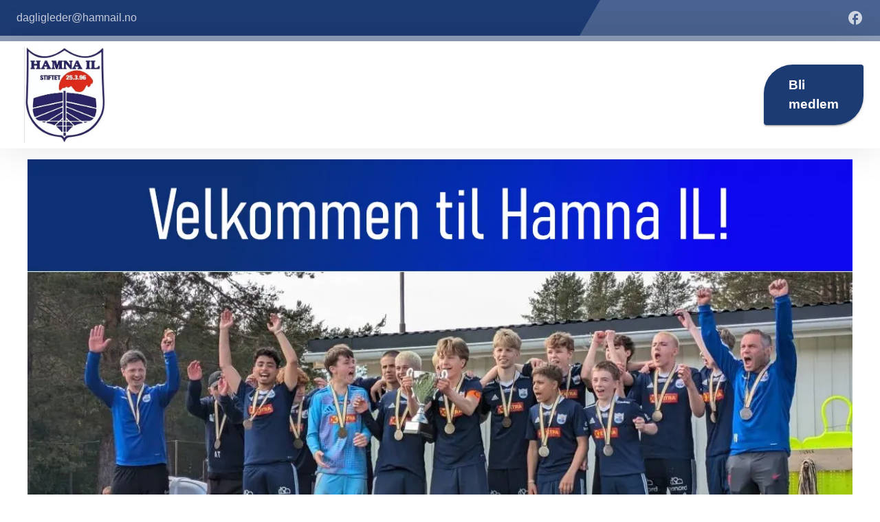

--- FILE ---
content_type: text/html; charset=utf-8
request_url: https://www.hamnail.no/
body_size: 76774
content:
<!DOCTYPE html><html lang="en" data-sentry-element="Html" data-sentry-component="Document" data-sentry-source-file="_document.tsx"><head data-sentry-element="Head" data-sentry-source-file="_document.tsx"><meta charSet="utf-8" data-next-head=""/><meta name="viewport" content="initial-scale=1, width=device-width" data-sentry-element="meta" data-sentry-source-file="_app.tsx" data-next-head=""/><meta name="format-detection" content="telephone=no" data-sentry-element="meta" data-sentry-source-file="_app.tsx" data-next-head=""/><link rel="icon" href="https://spond.com/storage/upload/40E7BA3C765948D246487B0D440A3074/1747307772_1A91F20A/LOGO.jpeg" data-next-head=""/><title data-next-head="">Hjem | Hamna IL</title><meta name="description" content="Made with Spond" data-sentry-element="meta" data-sentry-source-file="HeadWithMeta.tsx" data-next-head=""/><meta property="og:title" content="Hjem | Hamna IL" data-sentry-element="meta" data-sentry-source-file="HeadWithMeta.tsx" data-next-head=""/><meta property="og:description" content="Made with Spond" data-sentry-element="meta" data-sentry-source-file="HeadWithMeta.tsx" data-next-head=""/><meta property="og:image" content="https://spond.com/storage/upload/40E7BA3C765948D246487B0D440A3074/1747307772_1A91F20A/LOGO.jpeg" data-next-head=""/><meta property="twitter:title" content="Hjem | Hamna IL" data-sentry-element="meta" data-sentry-source-file="HeadWithMeta.tsx" data-next-head=""/><meta property="twitter:description" content="Made with Spond" data-sentry-element="meta" data-sentry-source-file="HeadWithMeta.tsx" data-next-head=""/><link rel="preconnect" href="https://fonts.googleapis.com"/><link rel="preconnect" href="https://fonts.gstatic.com"/><link rel="preload" href="/_next/static/css/23a4c71977db48f9.css" as="style"/><meta name="sentry-trace" content="0f447fcef638d0d0bc78d48ac9a17f07-797f91bd9115f694-0"/><meta name="baggage" content="sentry-environment=production,sentry-public_key=a509308ed55d2334ccb5c1cc518d22ea,sentry-trace_id=0f447fcef638d0d0bc78d48ac9a17f07,sentry-org_id=74102,sentry-sampled=false,sentry-sample_rand=0.8901931746988969,sentry-sample_rate=0.01"/><link rel="preload" as="image" imageSrcSet="/cdn-cgi/image/width=640,quality=75,format=auto/https://spond.com/storage/upload/40E7BA3C765948D246487B0D440A3074/1747307772_1A91F20A/LOGO.jpeg 640w, /cdn-cgi/image/width=750,quality=75,format=auto/https://spond.com/storage/upload/40E7BA3C765948D246487B0D440A3074/1747307772_1A91F20A/LOGO.jpeg 750w, /cdn-cgi/image/width=828,quality=75,format=auto/https://spond.com/storage/upload/40E7BA3C765948D246487B0D440A3074/1747307772_1A91F20A/LOGO.jpeg 828w, /cdn-cgi/image/width=1080,quality=75,format=auto/https://spond.com/storage/upload/40E7BA3C765948D246487B0D440A3074/1747307772_1A91F20A/LOGO.jpeg 1080w, /cdn-cgi/image/width=1200,quality=75,format=auto/https://spond.com/storage/upload/40E7BA3C765948D246487B0D440A3074/1747307772_1A91F20A/LOGO.jpeg 1200w, /cdn-cgi/image/width=1920,quality=75,format=auto/https://spond.com/storage/upload/40E7BA3C765948D246487B0D440A3074/1747307772_1A91F20A/LOGO.jpeg 1920w, /cdn-cgi/image/width=2048,quality=75,format=auto/https://spond.com/storage/upload/40E7BA3C765948D246487B0D440A3074/1747307772_1A91F20A/LOGO.jpeg 2048w, /cdn-cgi/image/width=3840,quality=75,format=auto/https://spond.com/storage/upload/40E7BA3C765948D246487B0D440A3074/1747307772_1A91F20A/LOGO.jpeg 3840w" imageSizes="100vw" data-next-head=""/><script type="application/ld+json" data-next-head="">{"@context":"https://schema.org","@type":"Organization","name":"Hamna IL","logo":"https://spond.com/storage/upload/40E7BA3C765948D246487B0D440A3074/1747307772_1A91F20A/LOGO.jpeg","url":"hamnail.spond.club"}</script><link rel="preload" as="image" imageSrcSet="/cdn-cgi/image/width=16,quality=75,format=auto/https://spond.com/storage/upload/40E7BA3C765948D246487B0D440A3074/1767949031_76430EF6/Designer__5_.png 16w, /cdn-cgi/image/width=32,quality=75,format=auto/https://spond.com/storage/upload/40E7BA3C765948D246487B0D440A3074/1767949031_76430EF6/Designer__5_.png 32w, /cdn-cgi/image/width=48,quality=75,format=auto/https://spond.com/storage/upload/40E7BA3C765948D246487B0D440A3074/1767949031_76430EF6/Designer__5_.png 48w, /cdn-cgi/image/width=64,quality=75,format=auto/https://spond.com/storage/upload/40E7BA3C765948D246487B0D440A3074/1767949031_76430EF6/Designer__5_.png 64w, /cdn-cgi/image/width=96,quality=75,format=auto/https://spond.com/storage/upload/40E7BA3C765948D246487B0D440A3074/1767949031_76430EF6/Designer__5_.png 96w, /cdn-cgi/image/width=128,quality=75,format=auto/https://spond.com/storage/upload/40E7BA3C765948D246487B0D440A3074/1767949031_76430EF6/Designer__5_.png 128w, /cdn-cgi/image/width=256,quality=75,format=auto/https://spond.com/storage/upload/40E7BA3C765948D246487B0D440A3074/1767949031_76430EF6/Designer__5_.png 256w, /cdn-cgi/image/width=384,quality=75,format=auto/https://spond.com/storage/upload/40E7BA3C765948D246487B0D440A3074/1767949031_76430EF6/Designer__5_.png 384w, /cdn-cgi/image/width=640,quality=75,format=auto/https://spond.com/storage/upload/40E7BA3C765948D246487B0D440A3074/1767949031_76430EF6/Designer__5_.png 640w, /cdn-cgi/image/width=750,quality=75,format=auto/https://spond.com/storage/upload/40E7BA3C765948D246487B0D440A3074/1767949031_76430EF6/Designer__5_.png 750w, /cdn-cgi/image/width=828,quality=75,format=auto/https://spond.com/storage/upload/40E7BA3C765948D246487B0D440A3074/1767949031_76430EF6/Designer__5_.png 828w, /cdn-cgi/image/width=1080,quality=75,format=auto/https://spond.com/storage/upload/40E7BA3C765948D246487B0D440A3074/1767949031_76430EF6/Designer__5_.png 1080w, /cdn-cgi/image/width=1200,quality=75,format=auto/https://spond.com/storage/upload/40E7BA3C765948D246487B0D440A3074/1767949031_76430EF6/Designer__5_.png 1200w, /cdn-cgi/image/width=1920,quality=75,format=auto/https://spond.com/storage/upload/40E7BA3C765948D246487B0D440A3074/1767949031_76430EF6/Designer__5_.png 1920w, /cdn-cgi/image/width=2048,quality=75,format=auto/https://spond.com/storage/upload/40E7BA3C765948D246487B0D440A3074/1767949031_76430EF6/Designer__5_.png 2048w, /cdn-cgi/image/width=3840,quality=75,format=auto/https://spond.com/storage/upload/40E7BA3C765948D246487B0D440A3074/1767949031_76430EF6/Designer__5_.png 3840w" imageSizes="100%" data-next-head=""/><link rel="preload" as="image" imageSrcSet="/cdn-cgi/image/width=16,quality=75,format=auto/https://spond.com/storage/upload/40E7BA3C765948D246487B0D440A3074/1764664488_63D2D6FC/tmp.jpeg 16w, /cdn-cgi/image/width=32,quality=75,format=auto/https://spond.com/storage/upload/40E7BA3C765948D246487B0D440A3074/1764664488_63D2D6FC/tmp.jpeg 32w, /cdn-cgi/image/width=48,quality=75,format=auto/https://spond.com/storage/upload/40E7BA3C765948D246487B0D440A3074/1764664488_63D2D6FC/tmp.jpeg 48w, /cdn-cgi/image/width=64,quality=75,format=auto/https://spond.com/storage/upload/40E7BA3C765948D246487B0D440A3074/1764664488_63D2D6FC/tmp.jpeg 64w, /cdn-cgi/image/width=96,quality=75,format=auto/https://spond.com/storage/upload/40E7BA3C765948D246487B0D440A3074/1764664488_63D2D6FC/tmp.jpeg 96w, /cdn-cgi/image/width=128,quality=75,format=auto/https://spond.com/storage/upload/40E7BA3C765948D246487B0D440A3074/1764664488_63D2D6FC/tmp.jpeg 128w, /cdn-cgi/image/width=256,quality=75,format=auto/https://spond.com/storage/upload/40E7BA3C765948D246487B0D440A3074/1764664488_63D2D6FC/tmp.jpeg 256w, /cdn-cgi/image/width=384,quality=75,format=auto/https://spond.com/storage/upload/40E7BA3C765948D246487B0D440A3074/1764664488_63D2D6FC/tmp.jpeg 384w, /cdn-cgi/image/width=640,quality=75,format=auto/https://spond.com/storage/upload/40E7BA3C765948D246487B0D440A3074/1764664488_63D2D6FC/tmp.jpeg 640w, /cdn-cgi/image/width=750,quality=75,format=auto/https://spond.com/storage/upload/40E7BA3C765948D246487B0D440A3074/1764664488_63D2D6FC/tmp.jpeg 750w, /cdn-cgi/image/width=828,quality=75,format=auto/https://spond.com/storage/upload/40E7BA3C765948D246487B0D440A3074/1764664488_63D2D6FC/tmp.jpeg 828w, /cdn-cgi/image/width=1080,quality=75,format=auto/https://spond.com/storage/upload/40E7BA3C765948D246487B0D440A3074/1764664488_63D2D6FC/tmp.jpeg 1080w, /cdn-cgi/image/width=1200,quality=75,format=auto/https://spond.com/storage/upload/40E7BA3C765948D246487B0D440A3074/1764664488_63D2D6FC/tmp.jpeg 1200w, /cdn-cgi/image/width=1920,quality=75,format=auto/https://spond.com/storage/upload/40E7BA3C765948D246487B0D440A3074/1764664488_63D2D6FC/tmp.jpeg 1920w, /cdn-cgi/image/width=2048,quality=75,format=auto/https://spond.com/storage/upload/40E7BA3C765948D246487B0D440A3074/1764664488_63D2D6FC/tmp.jpeg 2048w, /cdn-cgi/image/width=3840,quality=75,format=auto/https://spond.com/storage/upload/40E7BA3C765948D246487B0D440A3074/1764664488_63D2D6FC/tmp.jpeg 3840w" imageSizes="100%" data-next-head=""/><link rel="preload" as="image" imageSrcSet="/cdn-cgi/image/width=16,quality=75,format=auto/https://spond.com/storage/upload/40E7BA3C765948D246487B0D440A3074/1763039792_D96B94A8/Telenor_xtra_akademi_bilde.png 16w, /cdn-cgi/image/width=32,quality=75,format=auto/https://spond.com/storage/upload/40E7BA3C765948D246487B0D440A3074/1763039792_D96B94A8/Telenor_xtra_akademi_bilde.png 32w, /cdn-cgi/image/width=48,quality=75,format=auto/https://spond.com/storage/upload/40E7BA3C765948D246487B0D440A3074/1763039792_D96B94A8/Telenor_xtra_akademi_bilde.png 48w, /cdn-cgi/image/width=64,quality=75,format=auto/https://spond.com/storage/upload/40E7BA3C765948D246487B0D440A3074/1763039792_D96B94A8/Telenor_xtra_akademi_bilde.png 64w, /cdn-cgi/image/width=96,quality=75,format=auto/https://spond.com/storage/upload/40E7BA3C765948D246487B0D440A3074/1763039792_D96B94A8/Telenor_xtra_akademi_bilde.png 96w, /cdn-cgi/image/width=128,quality=75,format=auto/https://spond.com/storage/upload/40E7BA3C765948D246487B0D440A3074/1763039792_D96B94A8/Telenor_xtra_akademi_bilde.png 128w, /cdn-cgi/image/width=256,quality=75,format=auto/https://spond.com/storage/upload/40E7BA3C765948D246487B0D440A3074/1763039792_D96B94A8/Telenor_xtra_akademi_bilde.png 256w, /cdn-cgi/image/width=384,quality=75,format=auto/https://spond.com/storage/upload/40E7BA3C765948D246487B0D440A3074/1763039792_D96B94A8/Telenor_xtra_akademi_bilde.png 384w, /cdn-cgi/image/width=640,quality=75,format=auto/https://spond.com/storage/upload/40E7BA3C765948D246487B0D440A3074/1763039792_D96B94A8/Telenor_xtra_akademi_bilde.png 640w, /cdn-cgi/image/width=750,quality=75,format=auto/https://spond.com/storage/upload/40E7BA3C765948D246487B0D440A3074/1763039792_D96B94A8/Telenor_xtra_akademi_bilde.png 750w, /cdn-cgi/image/width=828,quality=75,format=auto/https://spond.com/storage/upload/40E7BA3C765948D246487B0D440A3074/1763039792_D96B94A8/Telenor_xtra_akademi_bilde.png 828w, /cdn-cgi/image/width=1080,quality=75,format=auto/https://spond.com/storage/upload/40E7BA3C765948D246487B0D440A3074/1763039792_D96B94A8/Telenor_xtra_akademi_bilde.png 1080w, /cdn-cgi/image/width=1200,quality=75,format=auto/https://spond.com/storage/upload/40E7BA3C765948D246487B0D440A3074/1763039792_D96B94A8/Telenor_xtra_akademi_bilde.png 1200w, /cdn-cgi/image/width=1920,quality=75,format=auto/https://spond.com/storage/upload/40E7BA3C765948D246487B0D440A3074/1763039792_D96B94A8/Telenor_xtra_akademi_bilde.png 1920w, /cdn-cgi/image/width=2048,quality=75,format=auto/https://spond.com/storage/upload/40E7BA3C765948D246487B0D440A3074/1763039792_D96B94A8/Telenor_xtra_akademi_bilde.png 2048w, /cdn-cgi/image/width=3840,quality=75,format=auto/https://spond.com/storage/upload/40E7BA3C765948D246487B0D440A3074/1763039792_D96B94A8/Telenor_xtra_akademi_bilde.png 3840w" imageSizes="100%" data-next-head=""/><link rel="preload" as="image" imageSrcSet="/cdn-cgi/image/width=16,quality=75,format=auto/https://spond.com/storage/upload/40E7BA3C765948D246487B0D440A3074/1758192517_D7C96BB9/d8d2c33b-4102-4ec3-87db-798f9a4bc9e9.jpeg 16w, /cdn-cgi/image/width=32,quality=75,format=auto/https://spond.com/storage/upload/40E7BA3C765948D246487B0D440A3074/1758192517_D7C96BB9/d8d2c33b-4102-4ec3-87db-798f9a4bc9e9.jpeg 32w, /cdn-cgi/image/width=48,quality=75,format=auto/https://spond.com/storage/upload/40E7BA3C765948D246487B0D440A3074/1758192517_D7C96BB9/d8d2c33b-4102-4ec3-87db-798f9a4bc9e9.jpeg 48w, /cdn-cgi/image/width=64,quality=75,format=auto/https://spond.com/storage/upload/40E7BA3C765948D246487B0D440A3074/1758192517_D7C96BB9/d8d2c33b-4102-4ec3-87db-798f9a4bc9e9.jpeg 64w, /cdn-cgi/image/width=96,quality=75,format=auto/https://spond.com/storage/upload/40E7BA3C765948D246487B0D440A3074/1758192517_D7C96BB9/d8d2c33b-4102-4ec3-87db-798f9a4bc9e9.jpeg 96w, /cdn-cgi/image/width=128,quality=75,format=auto/https://spond.com/storage/upload/40E7BA3C765948D246487B0D440A3074/1758192517_D7C96BB9/d8d2c33b-4102-4ec3-87db-798f9a4bc9e9.jpeg 128w, /cdn-cgi/image/width=256,quality=75,format=auto/https://spond.com/storage/upload/40E7BA3C765948D246487B0D440A3074/1758192517_D7C96BB9/d8d2c33b-4102-4ec3-87db-798f9a4bc9e9.jpeg 256w, /cdn-cgi/image/width=384,quality=75,format=auto/https://spond.com/storage/upload/40E7BA3C765948D246487B0D440A3074/1758192517_D7C96BB9/d8d2c33b-4102-4ec3-87db-798f9a4bc9e9.jpeg 384w, /cdn-cgi/image/width=640,quality=75,format=auto/https://spond.com/storage/upload/40E7BA3C765948D246487B0D440A3074/1758192517_D7C96BB9/d8d2c33b-4102-4ec3-87db-798f9a4bc9e9.jpeg 640w, /cdn-cgi/image/width=750,quality=75,format=auto/https://spond.com/storage/upload/40E7BA3C765948D246487B0D440A3074/1758192517_D7C96BB9/d8d2c33b-4102-4ec3-87db-798f9a4bc9e9.jpeg 750w, /cdn-cgi/image/width=828,quality=75,format=auto/https://spond.com/storage/upload/40E7BA3C765948D246487B0D440A3074/1758192517_D7C96BB9/d8d2c33b-4102-4ec3-87db-798f9a4bc9e9.jpeg 828w, /cdn-cgi/image/width=1080,quality=75,format=auto/https://spond.com/storage/upload/40E7BA3C765948D246487B0D440A3074/1758192517_D7C96BB9/d8d2c33b-4102-4ec3-87db-798f9a4bc9e9.jpeg 1080w, /cdn-cgi/image/width=1200,quality=75,format=auto/https://spond.com/storage/upload/40E7BA3C765948D246487B0D440A3074/1758192517_D7C96BB9/d8d2c33b-4102-4ec3-87db-798f9a4bc9e9.jpeg 1200w, /cdn-cgi/image/width=1920,quality=75,format=auto/https://spond.com/storage/upload/40E7BA3C765948D246487B0D440A3074/1758192517_D7C96BB9/d8d2c33b-4102-4ec3-87db-798f9a4bc9e9.jpeg 1920w, /cdn-cgi/image/width=2048,quality=75,format=auto/https://spond.com/storage/upload/40E7BA3C765948D246487B0D440A3074/1758192517_D7C96BB9/d8d2c33b-4102-4ec3-87db-798f9a4bc9e9.jpeg 2048w, /cdn-cgi/image/width=3840,quality=75,format=auto/https://spond.com/storage/upload/40E7BA3C765948D246487B0D440A3074/1758192517_D7C96BB9/d8d2c33b-4102-4ec3-87db-798f9a4bc9e9.jpeg 3840w" imageSizes="100%" data-next-head=""/><link rel="preload" as="image" imageSrcSet="/cdn-cgi/image/width=16,quality=75,format=auto/https://spond.com/storage/upload/40E7BA3C765948D246487B0D440A3074/1757400041_300B87B2/bbc8ee29-3219-49db-9cbb-129ad882c437.jpeg 16w, /cdn-cgi/image/width=32,quality=75,format=auto/https://spond.com/storage/upload/40E7BA3C765948D246487B0D440A3074/1757400041_300B87B2/bbc8ee29-3219-49db-9cbb-129ad882c437.jpeg 32w, /cdn-cgi/image/width=48,quality=75,format=auto/https://spond.com/storage/upload/40E7BA3C765948D246487B0D440A3074/1757400041_300B87B2/bbc8ee29-3219-49db-9cbb-129ad882c437.jpeg 48w, /cdn-cgi/image/width=64,quality=75,format=auto/https://spond.com/storage/upload/40E7BA3C765948D246487B0D440A3074/1757400041_300B87B2/bbc8ee29-3219-49db-9cbb-129ad882c437.jpeg 64w, /cdn-cgi/image/width=96,quality=75,format=auto/https://spond.com/storage/upload/40E7BA3C765948D246487B0D440A3074/1757400041_300B87B2/bbc8ee29-3219-49db-9cbb-129ad882c437.jpeg 96w, /cdn-cgi/image/width=128,quality=75,format=auto/https://spond.com/storage/upload/40E7BA3C765948D246487B0D440A3074/1757400041_300B87B2/bbc8ee29-3219-49db-9cbb-129ad882c437.jpeg 128w, /cdn-cgi/image/width=256,quality=75,format=auto/https://spond.com/storage/upload/40E7BA3C765948D246487B0D440A3074/1757400041_300B87B2/bbc8ee29-3219-49db-9cbb-129ad882c437.jpeg 256w, /cdn-cgi/image/width=384,quality=75,format=auto/https://spond.com/storage/upload/40E7BA3C765948D246487B0D440A3074/1757400041_300B87B2/bbc8ee29-3219-49db-9cbb-129ad882c437.jpeg 384w, /cdn-cgi/image/width=640,quality=75,format=auto/https://spond.com/storage/upload/40E7BA3C765948D246487B0D440A3074/1757400041_300B87B2/bbc8ee29-3219-49db-9cbb-129ad882c437.jpeg 640w, /cdn-cgi/image/width=750,quality=75,format=auto/https://spond.com/storage/upload/40E7BA3C765948D246487B0D440A3074/1757400041_300B87B2/bbc8ee29-3219-49db-9cbb-129ad882c437.jpeg 750w, /cdn-cgi/image/width=828,quality=75,format=auto/https://spond.com/storage/upload/40E7BA3C765948D246487B0D440A3074/1757400041_300B87B2/bbc8ee29-3219-49db-9cbb-129ad882c437.jpeg 828w, /cdn-cgi/image/width=1080,quality=75,format=auto/https://spond.com/storage/upload/40E7BA3C765948D246487B0D440A3074/1757400041_300B87B2/bbc8ee29-3219-49db-9cbb-129ad882c437.jpeg 1080w, /cdn-cgi/image/width=1200,quality=75,format=auto/https://spond.com/storage/upload/40E7BA3C765948D246487B0D440A3074/1757400041_300B87B2/bbc8ee29-3219-49db-9cbb-129ad882c437.jpeg 1200w, /cdn-cgi/image/width=1920,quality=75,format=auto/https://spond.com/storage/upload/40E7BA3C765948D246487B0D440A3074/1757400041_300B87B2/bbc8ee29-3219-49db-9cbb-129ad882c437.jpeg 1920w, /cdn-cgi/image/width=2048,quality=75,format=auto/https://spond.com/storage/upload/40E7BA3C765948D246487B0D440A3074/1757400041_300B87B2/bbc8ee29-3219-49db-9cbb-129ad882c437.jpeg 2048w, /cdn-cgi/image/width=3840,quality=75,format=auto/https://spond.com/storage/upload/40E7BA3C765948D246487B0D440A3074/1757400041_300B87B2/bbc8ee29-3219-49db-9cbb-129ad882c437.jpeg 3840w" imageSizes="100%" data-next-head=""/><link rel="preload" as="image" imageSrcSet="/cdn-cgi/image/width=16,quality=75,format=auto/https://spond.com/storage/upload/40E7BA3C765948D246487B0D440A3074/1757399583_3A8EF6F8/Allidrett3.jpeg 16w, /cdn-cgi/image/width=32,quality=75,format=auto/https://spond.com/storage/upload/40E7BA3C765948D246487B0D440A3074/1757399583_3A8EF6F8/Allidrett3.jpeg 32w, /cdn-cgi/image/width=48,quality=75,format=auto/https://spond.com/storage/upload/40E7BA3C765948D246487B0D440A3074/1757399583_3A8EF6F8/Allidrett3.jpeg 48w, /cdn-cgi/image/width=64,quality=75,format=auto/https://spond.com/storage/upload/40E7BA3C765948D246487B0D440A3074/1757399583_3A8EF6F8/Allidrett3.jpeg 64w, /cdn-cgi/image/width=96,quality=75,format=auto/https://spond.com/storage/upload/40E7BA3C765948D246487B0D440A3074/1757399583_3A8EF6F8/Allidrett3.jpeg 96w, /cdn-cgi/image/width=128,quality=75,format=auto/https://spond.com/storage/upload/40E7BA3C765948D246487B0D440A3074/1757399583_3A8EF6F8/Allidrett3.jpeg 128w, /cdn-cgi/image/width=256,quality=75,format=auto/https://spond.com/storage/upload/40E7BA3C765948D246487B0D440A3074/1757399583_3A8EF6F8/Allidrett3.jpeg 256w, /cdn-cgi/image/width=384,quality=75,format=auto/https://spond.com/storage/upload/40E7BA3C765948D246487B0D440A3074/1757399583_3A8EF6F8/Allidrett3.jpeg 384w, /cdn-cgi/image/width=640,quality=75,format=auto/https://spond.com/storage/upload/40E7BA3C765948D246487B0D440A3074/1757399583_3A8EF6F8/Allidrett3.jpeg 640w, /cdn-cgi/image/width=750,quality=75,format=auto/https://spond.com/storage/upload/40E7BA3C765948D246487B0D440A3074/1757399583_3A8EF6F8/Allidrett3.jpeg 750w, /cdn-cgi/image/width=828,quality=75,format=auto/https://spond.com/storage/upload/40E7BA3C765948D246487B0D440A3074/1757399583_3A8EF6F8/Allidrett3.jpeg 828w, /cdn-cgi/image/width=1080,quality=75,format=auto/https://spond.com/storage/upload/40E7BA3C765948D246487B0D440A3074/1757399583_3A8EF6F8/Allidrett3.jpeg 1080w, /cdn-cgi/image/width=1200,quality=75,format=auto/https://spond.com/storage/upload/40E7BA3C765948D246487B0D440A3074/1757399583_3A8EF6F8/Allidrett3.jpeg 1200w, /cdn-cgi/image/width=1920,quality=75,format=auto/https://spond.com/storage/upload/40E7BA3C765948D246487B0D440A3074/1757399583_3A8EF6F8/Allidrett3.jpeg 1920w, /cdn-cgi/image/width=2048,quality=75,format=auto/https://spond.com/storage/upload/40E7BA3C765948D246487B0D440A3074/1757399583_3A8EF6F8/Allidrett3.jpeg 2048w, /cdn-cgi/image/width=3840,quality=75,format=auto/https://spond.com/storage/upload/40E7BA3C765948D246487B0D440A3074/1757399583_3A8EF6F8/Allidrett3.jpeg 3840w" imageSizes="100%" data-next-head=""/><link href="https://fonts.googleapis.com/css2?family=Arvo:wght@400;700&amp;family=IBM+Plex+Sans&amp;family=IBM+Plex+Sans+Condensed:wght@600;700&amp;family=Inter:wght@400;500&amp;family=Lato&amp;family=Roboto+Mono&amp;family=Rubik:wght@500;700&amp;family=Syne:wght@500;600&amp;family=Teko:wght@700&amp;family=Ubuntu:wght@400;700&amp;display=swap" rel="stylesheet"/><link rel="stylesheet" href="/_next/static/css/23a4c71977db48f9.css" data-n-g=""/><noscript data-n-css=""></noscript><script defer="" noModule="" src="/_next/static/chunks/polyfills-42372ed130431b0a.js"></script><script src="/_next/static/chunks/webpack-9afa8eaf455d9712.js" defer=""></script><script src="/_next/static/chunks/framework-954e0e9ceb96d2b3.js" defer=""></script><script src="/_next/static/chunks/main-f8f6fe2e7643388f.js" defer=""></script><script src="/_next/static/chunks/pages/_app-e69e76e39db67906.js" defer=""></script><script src="/_next/static/chunks/46dafc95-10da5cd541ab61c8.js" defer=""></script><script src="/_next/static/chunks/481-b48e301331b3bf5d.js" defer=""></script><script src="/_next/static/chunks/755-871ef885c2f97c13.js" defer=""></script><script src="/_next/static/chunks/461-d156f148c02e9024.js" defer=""></script><script src="/_next/static/chunks/566-58e9cc483e2c9044.js" defer=""></script><script src="/_next/static/chunks/847-6ed297b9ff714ac3.js" defer=""></script><script src="/_next/static/chunks/808-5e075746c2c6add1.js" defer=""></script><script src="/_next/static/chunks/183-9c2b5af46e8fc225.js" defer=""></script><script src="/_next/static/chunks/pages/index-8d05f73616494e3b.js" defer=""></script><script src="/_next/static/E3c-0vxxYLGN58Da5Up7H/_buildManifest.js" defer=""></script><script src="/_next/static/E3c-0vxxYLGN58Da5Up7H/_ssgManifest.js" defer=""></script></head><body><link rel="preload" as="image" imageSrcSet="/cdn-cgi/image/width=640,quality=75,format=auto/https://spond.com/storage/upload/40E7BA3C765948D246487B0D440A3074/1747307772_1A91F20A/LOGO.jpeg 640w, /cdn-cgi/image/width=750,quality=75,format=auto/https://spond.com/storage/upload/40E7BA3C765948D246487B0D440A3074/1747307772_1A91F20A/LOGO.jpeg 750w, /cdn-cgi/image/width=828,quality=75,format=auto/https://spond.com/storage/upload/40E7BA3C765948D246487B0D440A3074/1747307772_1A91F20A/LOGO.jpeg 828w, /cdn-cgi/image/width=1080,quality=75,format=auto/https://spond.com/storage/upload/40E7BA3C765948D246487B0D440A3074/1747307772_1A91F20A/LOGO.jpeg 1080w, /cdn-cgi/image/width=1200,quality=75,format=auto/https://spond.com/storage/upload/40E7BA3C765948D246487B0D440A3074/1747307772_1A91F20A/LOGO.jpeg 1200w, /cdn-cgi/image/width=1920,quality=75,format=auto/https://spond.com/storage/upload/40E7BA3C765948D246487B0D440A3074/1747307772_1A91F20A/LOGO.jpeg 1920w, /cdn-cgi/image/width=2048,quality=75,format=auto/https://spond.com/storage/upload/40E7BA3C765948D246487B0D440A3074/1747307772_1A91F20A/LOGO.jpeg 2048w, /cdn-cgi/image/width=3840,quality=75,format=auto/https://spond.com/storage/upload/40E7BA3C765948D246487B0D440A3074/1747307772_1A91F20A/LOGO.jpeg 3840w" imageSizes="100vw"/><link rel="preload" as="image" imageSrcSet="/cdn-cgi/image/width=16,quality=75,format=auto/https://spond.com/storage/upload/40E7BA3C765948D246487B0D440A3074/1767949031_76430EF6/Designer__5_.png 16w, /cdn-cgi/image/width=32,quality=75,format=auto/https://spond.com/storage/upload/40E7BA3C765948D246487B0D440A3074/1767949031_76430EF6/Designer__5_.png 32w, /cdn-cgi/image/width=48,quality=75,format=auto/https://spond.com/storage/upload/40E7BA3C765948D246487B0D440A3074/1767949031_76430EF6/Designer__5_.png 48w, /cdn-cgi/image/width=64,quality=75,format=auto/https://spond.com/storage/upload/40E7BA3C765948D246487B0D440A3074/1767949031_76430EF6/Designer__5_.png 64w, /cdn-cgi/image/width=96,quality=75,format=auto/https://spond.com/storage/upload/40E7BA3C765948D246487B0D440A3074/1767949031_76430EF6/Designer__5_.png 96w, /cdn-cgi/image/width=128,quality=75,format=auto/https://spond.com/storage/upload/40E7BA3C765948D246487B0D440A3074/1767949031_76430EF6/Designer__5_.png 128w, /cdn-cgi/image/width=256,quality=75,format=auto/https://spond.com/storage/upload/40E7BA3C765948D246487B0D440A3074/1767949031_76430EF6/Designer__5_.png 256w, /cdn-cgi/image/width=384,quality=75,format=auto/https://spond.com/storage/upload/40E7BA3C765948D246487B0D440A3074/1767949031_76430EF6/Designer__5_.png 384w, /cdn-cgi/image/width=640,quality=75,format=auto/https://spond.com/storage/upload/40E7BA3C765948D246487B0D440A3074/1767949031_76430EF6/Designer__5_.png 640w, /cdn-cgi/image/width=750,quality=75,format=auto/https://spond.com/storage/upload/40E7BA3C765948D246487B0D440A3074/1767949031_76430EF6/Designer__5_.png 750w, /cdn-cgi/image/width=828,quality=75,format=auto/https://spond.com/storage/upload/40E7BA3C765948D246487B0D440A3074/1767949031_76430EF6/Designer__5_.png 828w, /cdn-cgi/image/width=1080,quality=75,format=auto/https://spond.com/storage/upload/40E7BA3C765948D246487B0D440A3074/1767949031_76430EF6/Designer__5_.png 1080w, /cdn-cgi/image/width=1200,quality=75,format=auto/https://spond.com/storage/upload/40E7BA3C765948D246487B0D440A3074/1767949031_76430EF6/Designer__5_.png 1200w, /cdn-cgi/image/width=1920,quality=75,format=auto/https://spond.com/storage/upload/40E7BA3C765948D246487B0D440A3074/1767949031_76430EF6/Designer__5_.png 1920w, /cdn-cgi/image/width=2048,quality=75,format=auto/https://spond.com/storage/upload/40E7BA3C765948D246487B0D440A3074/1767949031_76430EF6/Designer__5_.png 2048w, /cdn-cgi/image/width=3840,quality=75,format=auto/https://spond.com/storage/upload/40E7BA3C765948D246487B0D440A3074/1767949031_76430EF6/Designer__5_.png 3840w" imageSizes="100%"/><link rel="preload" as="image" imageSrcSet="/cdn-cgi/image/width=16,quality=75,format=auto/https://spond.com/storage/upload/40E7BA3C765948D246487B0D440A3074/1764664488_63D2D6FC/tmp.jpeg 16w, /cdn-cgi/image/width=32,quality=75,format=auto/https://spond.com/storage/upload/40E7BA3C765948D246487B0D440A3074/1764664488_63D2D6FC/tmp.jpeg 32w, /cdn-cgi/image/width=48,quality=75,format=auto/https://spond.com/storage/upload/40E7BA3C765948D246487B0D440A3074/1764664488_63D2D6FC/tmp.jpeg 48w, /cdn-cgi/image/width=64,quality=75,format=auto/https://spond.com/storage/upload/40E7BA3C765948D246487B0D440A3074/1764664488_63D2D6FC/tmp.jpeg 64w, /cdn-cgi/image/width=96,quality=75,format=auto/https://spond.com/storage/upload/40E7BA3C765948D246487B0D440A3074/1764664488_63D2D6FC/tmp.jpeg 96w, /cdn-cgi/image/width=128,quality=75,format=auto/https://spond.com/storage/upload/40E7BA3C765948D246487B0D440A3074/1764664488_63D2D6FC/tmp.jpeg 128w, /cdn-cgi/image/width=256,quality=75,format=auto/https://spond.com/storage/upload/40E7BA3C765948D246487B0D440A3074/1764664488_63D2D6FC/tmp.jpeg 256w, /cdn-cgi/image/width=384,quality=75,format=auto/https://spond.com/storage/upload/40E7BA3C765948D246487B0D440A3074/1764664488_63D2D6FC/tmp.jpeg 384w, /cdn-cgi/image/width=640,quality=75,format=auto/https://spond.com/storage/upload/40E7BA3C765948D246487B0D440A3074/1764664488_63D2D6FC/tmp.jpeg 640w, /cdn-cgi/image/width=750,quality=75,format=auto/https://spond.com/storage/upload/40E7BA3C765948D246487B0D440A3074/1764664488_63D2D6FC/tmp.jpeg 750w, /cdn-cgi/image/width=828,quality=75,format=auto/https://spond.com/storage/upload/40E7BA3C765948D246487B0D440A3074/1764664488_63D2D6FC/tmp.jpeg 828w, /cdn-cgi/image/width=1080,quality=75,format=auto/https://spond.com/storage/upload/40E7BA3C765948D246487B0D440A3074/1764664488_63D2D6FC/tmp.jpeg 1080w, /cdn-cgi/image/width=1200,quality=75,format=auto/https://spond.com/storage/upload/40E7BA3C765948D246487B0D440A3074/1764664488_63D2D6FC/tmp.jpeg 1200w, /cdn-cgi/image/width=1920,quality=75,format=auto/https://spond.com/storage/upload/40E7BA3C765948D246487B0D440A3074/1764664488_63D2D6FC/tmp.jpeg 1920w, /cdn-cgi/image/width=2048,quality=75,format=auto/https://spond.com/storage/upload/40E7BA3C765948D246487B0D440A3074/1764664488_63D2D6FC/tmp.jpeg 2048w, /cdn-cgi/image/width=3840,quality=75,format=auto/https://spond.com/storage/upload/40E7BA3C765948D246487B0D440A3074/1764664488_63D2D6FC/tmp.jpeg 3840w" imageSizes="100%"/><link rel="preload" as="image" imageSrcSet="/cdn-cgi/image/width=16,quality=75,format=auto/https://spond.com/storage/upload/40E7BA3C765948D246487B0D440A3074/1763039792_D96B94A8/Telenor_xtra_akademi_bilde.png 16w, /cdn-cgi/image/width=32,quality=75,format=auto/https://spond.com/storage/upload/40E7BA3C765948D246487B0D440A3074/1763039792_D96B94A8/Telenor_xtra_akademi_bilde.png 32w, /cdn-cgi/image/width=48,quality=75,format=auto/https://spond.com/storage/upload/40E7BA3C765948D246487B0D440A3074/1763039792_D96B94A8/Telenor_xtra_akademi_bilde.png 48w, /cdn-cgi/image/width=64,quality=75,format=auto/https://spond.com/storage/upload/40E7BA3C765948D246487B0D440A3074/1763039792_D96B94A8/Telenor_xtra_akademi_bilde.png 64w, /cdn-cgi/image/width=96,quality=75,format=auto/https://spond.com/storage/upload/40E7BA3C765948D246487B0D440A3074/1763039792_D96B94A8/Telenor_xtra_akademi_bilde.png 96w, /cdn-cgi/image/width=128,quality=75,format=auto/https://spond.com/storage/upload/40E7BA3C765948D246487B0D440A3074/1763039792_D96B94A8/Telenor_xtra_akademi_bilde.png 128w, /cdn-cgi/image/width=256,quality=75,format=auto/https://spond.com/storage/upload/40E7BA3C765948D246487B0D440A3074/1763039792_D96B94A8/Telenor_xtra_akademi_bilde.png 256w, /cdn-cgi/image/width=384,quality=75,format=auto/https://spond.com/storage/upload/40E7BA3C765948D246487B0D440A3074/1763039792_D96B94A8/Telenor_xtra_akademi_bilde.png 384w, /cdn-cgi/image/width=640,quality=75,format=auto/https://spond.com/storage/upload/40E7BA3C765948D246487B0D440A3074/1763039792_D96B94A8/Telenor_xtra_akademi_bilde.png 640w, /cdn-cgi/image/width=750,quality=75,format=auto/https://spond.com/storage/upload/40E7BA3C765948D246487B0D440A3074/1763039792_D96B94A8/Telenor_xtra_akademi_bilde.png 750w, /cdn-cgi/image/width=828,quality=75,format=auto/https://spond.com/storage/upload/40E7BA3C765948D246487B0D440A3074/1763039792_D96B94A8/Telenor_xtra_akademi_bilde.png 828w, /cdn-cgi/image/width=1080,quality=75,format=auto/https://spond.com/storage/upload/40E7BA3C765948D246487B0D440A3074/1763039792_D96B94A8/Telenor_xtra_akademi_bilde.png 1080w, /cdn-cgi/image/width=1200,quality=75,format=auto/https://spond.com/storage/upload/40E7BA3C765948D246487B0D440A3074/1763039792_D96B94A8/Telenor_xtra_akademi_bilde.png 1200w, /cdn-cgi/image/width=1920,quality=75,format=auto/https://spond.com/storage/upload/40E7BA3C765948D246487B0D440A3074/1763039792_D96B94A8/Telenor_xtra_akademi_bilde.png 1920w, /cdn-cgi/image/width=2048,quality=75,format=auto/https://spond.com/storage/upload/40E7BA3C765948D246487B0D440A3074/1763039792_D96B94A8/Telenor_xtra_akademi_bilde.png 2048w, /cdn-cgi/image/width=3840,quality=75,format=auto/https://spond.com/storage/upload/40E7BA3C765948D246487B0D440A3074/1763039792_D96B94A8/Telenor_xtra_akademi_bilde.png 3840w" imageSizes="100%"/><link rel="preload" as="image" imageSrcSet="/cdn-cgi/image/width=16,quality=75,format=auto/https://spond.com/storage/upload/40E7BA3C765948D246487B0D440A3074/1758192517_D7C96BB9/d8d2c33b-4102-4ec3-87db-798f9a4bc9e9.jpeg 16w, /cdn-cgi/image/width=32,quality=75,format=auto/https://spond.com/storage/upload/40E7BA3C765948D246487B0D440A3074/1758192517_D7C96BB9/d8d2c33b-4102-4ec3-87db-798f9a4bc9e9.jpeg 32w, /cdn-cgi/image/width=48,quality=75,format=auto/https://spond.com/storage/upload/40E7BA3C765948D246487B0D440A3074/1758192517_D7C96BB9/d8d2c33b-4102-4ec3-87db-798f9a4bc9e9.jpeg 48w, /cdn-cgi/image/width=64,quality=75,format=auto/https://spond.com/storage/upload/40E7BA3C765948D246487B0D440A3074/1758192517_D7C96BB9/d8d2c33b-4102-4ec3-87db-798f9a4bc9e9.jpeg 64w, /cdn-cgi/image/width=96,quality=75,format=auto/https://spond.com/storage/upload/40E7BA3C765948D246487B0D440A3074/1758192517_D7C96BB9/d8d2c33b-4102-4ec3-87db-798f9a4bc9e9.jpeg 96w, /cdn-cgi/image/width=128,quality=75,format=auto/https://spond.com/storage/upload/40E7BA3C765948D246487B0D440A3074/1758192517_D7C96BB9/d8d2c33b-4102-4ec3-87db-798f9a4bc9e9.jpeg 128w, /cdn-cgi/image/width=256,quality=75,format=auto/https://spond.com/storage/upload/40E7BA3C765948D246487B0D440A3074/1758192517_D7C96BB9/d8d2c33b-4102-4ec3-87db-798f9a4bc9e9.jpeg 256w, /cdn-cgi/image/width=384,quality=75,format=auto/https://spond.com/storage/upload/40E7BA3C765948D246487B0D440A3074/1758192517_D7C96BB9/d8d2c33b-4102-4ec3-87db-798f9a4bc9e9.jpeg 384w, /cdn-cgi/image/width=640,quality=75,format=auto/https://spond.com/storage/upload/40E7BA3C765948D246487B0D440A3074/1758192517_D7C96BB9/d8d2c33b-4102-4ec3-87db-798f9a4bc9e9.jpeg 640w, /cdn-cgi/image/width=750,quality=75,format=auto/https://spond.com/storage/upload/40E7BA3C765948D246487B0D440A3074/1758192517_D7C96BB9/d8d2c33b-4102-4ec3-87db-798f9a4bc9e9.jpeg 750w, /cdn-cgi/image/width=828,quality=75,format=auto/https://spond.com/storage/upload/40E7BA3C765948D246487B0D440A3074/1758192517_D7C96BB9/d8d2c33b-4102-4ec3-87db-798f9a4bc9e9.jpeg 828w, /cdn-cgi/image/width=1080,quality=75,format=auto/https://spond.com/storage/upload/40E7BA3C765948D246487B0D440A3074/1758192517_D7C96BB9/d8d2c33b-4102-4ec3-87db-798f9a4bc9e9.jpeg 1080w, /cdn-cgi/image/width=1200,quality=75,format=auto/https://spond.com/storage/upload/40E7BA3C765948D246487B0D440A3074/1758192517_D7C96BB9/d8d2c33b-4102-4ec3-87db-798f9a4bc9e9.jpeg 1200w, /cdn-cgi/image/width=1920,quality=75,format=auto/https://spond.com/storage/upload/40E7BA3C765948D246487B0D440A3074/1758192517_D7C96BB9/d8d2c33b-4102-4ec3-87db-798f9a4bc9e9.jpeg 1920w, /cdn-cgi/image/width=2048,quality=75,format=auto/https://spond.com/storage/upload/40E7BA3C765948D246487B0D440A3074/1758192517_D7C96BB9/d8d2c33b-4102-4ec3-87db-798f9a4bc9e9.jpeg 2048w, /cdn-cgi/image/width=3840,quality=75,format=auto/https://spond.com/storage/upload/40E7BA3C765948D246487B0D440A3074/1758192517_D7C96BB9/d8d2c33b-4102-4ec3-87db-798f9a4bc9e9.jpeg 3840w" imageSizes="100%"/><link rel="preload" as="image" imageSrcSet="/cdn-cgi/image/width=16,quality=75,format=auto/https://spond.com/storage/upload/40E7BA3C765948D246487B0D440A3074/1757400041_300B87B2/bbc8ee29-3219-49db-9cbb-129ad882c437.jpeg 16w, /cdn-cgi/image/width=32,quality=75,format=auto/https://spond.com/storage/upload/40E7BA3C765948D246487B0D440A3074/1757400041_300B87B2/bbc8ee29-3219-49db-9cbb-129ad882c437.jpeg 32w, /cdn-cgi/image/width=48,quality=75,format=auto/https://spond.com/storage/upload/40E7BA3C765948D246487B0D440A3074/1757400041_300B87B2/bbc8ee29-3219-49db-9cbb-129ad882c437.jpeg 48w, /cdn-cgi/image/width=64,quality=75,format=auto/https://spond.com/storage/upload/40E7BA3C765948D246487B0D440A3074/1757400041_300B87B2/bbc8ee29-3219-49db-9cbb-129ad882c437.jpeg 64w, /cdn-cgi/image/width=96,quality=75,format=auto/https://spond.com/storage/upload/40E7BA3C765948D246487B0D440A3074/1757400041_300B87B2/bbc8ee29-3219-49db-9cbb-129ad882c437.jpeg 96w, /cdn-cgi/image/width=128,quality=75,format=auto/https://spond.com/storage/upload/40E7BA3C765948D246487B0D440A3074/1757400041_300B87B2/bbc8ee29-3219-49db-9cbb-129ad882c437.jpeg 128w, /cdn-cgi/image/width=256,quality=75,format=auto/https://spond.com/storage/upload/40E7BA3C765948D246487B0D440A3074/1757400041_300B87B2/bbc8ee29-3219-49db-9cbb-129ad882c437.jpeg 256w, /cdn-cgi/image/width=384,quality=75,format=auto/https://spond.com/storage/upload/40E7BA3C765948D246487B0D440A3074/1757400041_300B87B2/bbc8ee29-3219-49db-9cbb-129ad882c437.jpeg 384w, /cdn-cgi/image/width=640,quality=75,format=auto/https://spond.com/storage/upload/40E7BA3C765948D246487B0D440A3074/1757400041_300B87B2/bbc8ee29-3219-49db-9cbb-129ad882c437.jpeg 640w, /cdn-cgi/image/width=750,quality=75,format=auto/https://spond.com/storage/upload/40E7BA3C765948D246487B0D440A3074/1757400041_300B87B2/bbc8ee29-3219-49db-9cbb-129ad882c437.jpeg 750w, /cdn-cgi/image/width=828,quality=75,format=auto/https://spond.com/storage/upload/40E7BA3C765948D246487B0D440A3074/1757400041_300B87B2/bbc8ee29-3219-49db-9cbb-129ad882c437.jpeg 828w, /cdn-cgi/image/width=1080,quality=75,format=auto/https://spond.com/storage/upload/40E7BA3C765948D246487B0D440A3074/1757400041_300B87B2/bbc8ee29-3219-49db-9cbb-129ad882c437.jpeg 1080w, /cdn-cgi/image/width=1200,quality=75,format=auto/https://spond.com/storage/upload/40E7BA3C765948D246487B0D440A3074/1757400041_300B87B2/bbc8ee29-3219-49db-9cbb-129ad882c437.jpeg 1200w, /cdn-cgi/image/width=1920,quality=75,format=auto/https://spond.com/storage/upload/40E7BA3C765948D246487B0D440A3074/1757400041_300B87B2/bbc8ee29-3219-49db-9cbb-129ad882c437.jpeg 1920w, /cdn-cgi/image/width=2048,quality=75,format=auto/https://spond.com/storage/upload/40E7BA3C765948D246487B0D440A3074/1757400041_300B87B2/bbc8ee29-3219-49db-9cbb-129ad882c437.jpeg 2048w, /cdn-cgi/image/width=3840,quality=75,format=auto/https://spond.com/storage/upload/40E7BA3C765948D246487B0D440A3074/1757400041_300B87B2/bbc8ee29-3219-49db-9cbb-129ad882c437.jpeg 3840w" imageSizes="100%"/><link rel="preload" as="image" imageSrcSet="/cdn-cgi/image/width=16,quality=75,format=auto/https://spond.com/storage/upload/40E7BA3C765948D246487B0D440A3074/1757399583_3A8EF6F8/Allidrett3.jpeg 16w, /cdn-cgi/image/width=32,quality=75,format=auto/https://spond.com/storage/upload/40E7BA3C765948D246487B0D440A3074/1757399583_3A8EF6F8/Allidrett3.jpeg 32w, /cdn-cgi/image/width=48,quality=75,format=auto/https://spond.com/storage/upload/40E7BA3C765948D246487B0D440A3074/1757399583_3A8EF6F8/Allidrett3.jpeg 48w, /cdn-cgi/image/width=64,quality=75,format=auto/https://spond.com/storage/upload/40E7BA3C765948D246487B0D440A3074/1757399583_3A8EF6F8/Allidrett3.jpeg 64w, /cdn-cgi/image/width=96,quality=75,format=auto/https://spond.com/storage/upload/40E7BA3C765948D246487B0D440A3074/1757399583_3A8EF6F8/Allidrett3.jpeg 96w, /cdn-cgi/image/width=128,quality=75,format=auto/https://spond.com/storage/upload/40E7BA3C765948D246487B0D440A3074/1757399583_3A8EF6F8/Allidrett3.jpeg 128w, /cdn-cgi/image/width=256,quality=75,format=auto/https://spond.com/storage/upload/40E7BA3C765948D246487B0D440A3074/1757399583_3A8EF6F8/Allidrett3.jpeg 256w, /cdn-cgi/image/width=384,quality=75,format=auto/https://spond.com/storage/upload/40E7BA3C765948D246487B0D440A3074/1757399583_3A8EF6F8/Allidrett3.jpeg 384w, /cdn-cgi/image/width=640,quality=75,format=auto/https://spond.com/storage/upload/40E7BA3C765948D246487B0D440A3074/1757399583_3A8EF6F8/Allidrett3.jpeg 640w, /cdn-cgi/image/width=750,quality=75,format=auto/https://spond.com/storage/upload/40E7BA3C765948D246487B0D440A3074/1757399583_3A8EF6F8/Allidrett3.jpeg 750w, /cdn-cgi/image/width=828,quality=75,format=auto/https://spond.com/storage/upload/40E7BA3C765948D246487B0D440A3074/1757399583_3A8EF6F8/Allidrett3.jpeg 828w, /cdn-cgi/image/width=1080,quality=75,format=auto/https://spond.com/storage/upload/40E7BA3C765948D246487B0D440A3074/1757399583_3A8EF6F8/Allidrett3.jpeg 1080w, /cdn-cgi/image/width=1200,quality=75,format=auto/https://spond.com/storage/upload/40E7BA3C765948D246487B0D440A3074/1757399583_3A8EF6F8/Allidrett3.jpeg 1200w, /cdn-cgi/image/width=1920,quality=75,format=auto/https://spond.com/storage/upload/40E7BA3C765948D246487B0D440A3074/1757399583_3A8EF6F8/Allidrett3.jpeg 1920w, /cdn-cgi/image/width=2048,quality=75,format=auto/https://spond.com/storage/upload/40E7BA3C765948D246487B0D440A3074/1757399583_3A8EF6F8/Allidrett3.jpeg 2048w, /cdn-cgi/image/width=3840,quality=75,format=auto/https://spond.com/storage/upload/40E7BA3C765948D246487B0D440A3074/1757399583_3A8EF6F8/Allidrett3.jpeg 3840w" imageSizes="100%"/><div id="__next"><style data-emotion="css-global 1d7okod">html{-webkit-font-smoothing:antialiased;-moz-osx-font-smoothing:grayscale;box-sizing:border-box;-webkit-text-size-adjust:100%;}*,*::before,*::after{box-sizing:inherit;}strong,b{font-weight:700;}body{margin:0;color:#333333;font-weight:400;font-family:'Roboto Condensed',sans-serif;line-height:1.5;text-transform:none;font-size:1rem;letter-spacing:0;background-color:#fff;}@media print{body{background-color:#ffffff;}}body::backdrop{background-color:#fff;}</style><style data-emotion="css-global 1ojmtd0">*{box-sizing:border-box;}html{margin:0;padding:0;width:100%;height:100%;-webkit-overflow-scrolling:touch;}body{margin:0;padding:0;width:100%;height:100%;}#__next{width:100%;height:100%;}input[type=number]{-moz-appearance:textfield;}input[type=number]::-webkit-outer-spin-button{margin:0;-webkit-appearance:none;}input[type=number]::-webkit-inner-spin-button{margin:0;-webkit-appearance:none;}img{display:block;max-width:100%;}ul{margin:0;padding:0;}</style><style data-emotion="css 1g4yje1">.css-1g4yje1{display:-webkit-box;display:-webkit-flex;display:-ms-flexbox;display:flex;-webkit-flex-direction:column;-ms-flex-direction:column;flex-direction:column;height:100%;}</style><div class="MuiBox-root css-1g4yje1" data-sentry-element="Box" data-sentry-component="MainLayout" data-sentry-source-file="MainLayout.tsx"><style data-emotion="css 1d18pd">.css-1d18pd{display:-webkit-box;display:-webkit-flex;display:-ms-flexbox;display:flex;-webkit-flex-direction:column;-ms-flex-direction:column;flex-direction:column;width:100%;box-sizing:border-box;-webkit-flex-shrink:0;-ms-flex-negative:0;flex-shrink:0;position:fixed;z-index:1100;top:0;left:auto;right:0;background-color:#1d3b73;color:#fff;box-shadow:none;overflow:hidden;}@media print{.css-1d18pd{position:absolute;}}@media (min-width:0px){.css-1d18pd{height:60px;position:fixed;}}@media (min-width:900px){.css-1d18pd{position:initial;}}</style><style data-emotion="css 1r32bzp">.css-1r32bzp{background-color:#fff;color:#333333;-webkit-transition:box-shadow 300ms cubic-bezier(0.4, 0, 0.2, 1) 0ms;transition:box-shadow 300ms cubic-bezier(0.4, 0, 0.2, 1) 0ms;box-shadow:0px 2px 4px -1px rgba(0,0,0,0.2),0px 4px 5px 0px rgba(0,0,0,0.14),0px 1px 10px 0px rgba(0,0,0,0.12);display:-webkit-box;display:-webkit-flex;display:-ms-flexbox;display:flex;-webkit-flex-direction:column;-ms-flex-direction:column;flex-direction:column;width:100%;box-sizing:border-box;-webkit-flex-shrink:0;-ms-flex-negative:0;flex-shrink:0;position:fixed;z-index:1100;top:0;left:auto;right:0;background-color:#1d3b73;color:#fff;box-shadow:none;overflow:hidden;}@media print{.css-1r32bzp{position:absolute;}}@media (min-width:0px){.css-1r32bzp{height:60px;position:fixed;}}@media (min-width:900px){.css-1r32bzp{position:initial;}}</style><header class="MuiPaper-root MuiPaper-elevation MuiPaper-elevation4 MuiAppBar-root MuiAppBar-colorPrimary MuiAppBar-positionFixed mui-fixed css-1r32bzp" data-sentry-element="AppBar" data-sentry-component="Header" data-sentry-source-file="Header.tsx"><style data-emotion="css 1f3ypua">.css-1f3ypua{position:relative;display:-webkit-box;display:-webkit-flex;display:-ms-flexbox;display:flex;-webkit-align-items:center;-webkit-box-align:center;-ms-flex-align:center;align-items:center;min-height:56px;position:relative;}@media (min-width:0px){@media (orientation: landscape){.css-1f3ypua{min-height:48px;}}}@media (min-width:600px){.css-1f3ypua{min-height:64px;}}@media (min-width:0px){.css-1f3ypua{min-height:52px;}}</style><div class="MuiToolbar-root MuiToolbar-regular css-1f3ypua" data-sentry-element="Toolbar" data-sentry-source-file="Header.tsx"><style data-emotion="css 1uxf6nn">.css-1uxf6nn{position:absolute;top:0;right:-26px;width:35%;height:100%;background-color:#ffffff;-webkit-transform:skew(-30deg);-moz-transform:skew(-30deg);-ms-transform:skew(-30deg);transform:skew(-30deg);opacity:0.2;z-index:-1;}@media (max-width:899.95px){.css-1uxf6nn{display:none;}}</style><div data-sentry-element="StyledOverlay" data-sentry-source-file="Header.tsx" class="css-1uxf6nn"></div><style data-emotion="css exdmhv">.css-exdmhv{width:100%;margin-left:auto;box-sizing:border-box;margin-right:auto;display:block;padding-left:16px;padding-right:16px;padding-left:24px;padding-right:24px;display:-webkit-box;display:-webkit-flex;display:-ms-flexbox;display:flex;-webkit-align-items:center;-webkit-box-align:center;-ms-flex-align:center;align-items:center;-webkit-box-pack:justify;-webkit-justify-content:space-between;justify-content:space-between;}@media (min-width:600px){.css-exdmhv{padding-left:24px;padding-right:24px;}}@media (min-width:1280px){.css-exdmhv{max-width:1280px;}}@media (min-width:0px){.css-exdmhv{max-width:1328px;}}</style><div class="MuiContainer-root MuiContainer-maxWidthLg css-exdmhv" data-sentry-element="Container" data-sentry-source-file="Header.tsx"><style data-emotion="css mr86mw">.css-mr86mw{-webkit-text-decoration:none;text-decoration:none;}</style><style data-emotion="css lk76gc">.css-lk76gc{margin:0;font:inherit;color:#1d3b73;-webkit-text-decoration:none;text-decoration:none;}</style><a class="MuiTypography-root MuiTypography-inherit MuiLink-root MuiLink-underlineNone css-lk76gc" href="/cdn-cgi/l/email-protection#385c595f54515f545d5c5d4a7850595556595154165657" data-sentry-element="Link" data-sentry-source-file="Header.tsx"><style data-emotion="css qw76fh">.css-qw76fh{margin:0;font-weight:400;font-family:'Roboto Condensed',sans-serif;line-height:1.5;text-transform:none;font-size:1rem;letter-spacing:0;color:rgba(255, 255, 255, 0.75);}@media (min-width:0px){.css-qw76fh{display:none;}}@media (min-width:600px){.css-qw76fh{display:block;}}</style><p class="MuiTypography-root MuiTypography-body1 css-qw76fh" data-sentry-element="Typography" data-sentry-source-file="Header.tsx"><span class="__cf_email__" data-cfemail="badedbddd6d3ddd6dfdedfc8fad2dbd7d4dbd3d694d4d5">[email&#160;protected]</span></p></a><style data-emotion="css 63rxea">.css-63rxea{display:-webkit-box;display:-webkit-flex;display:-ms-flexbox;display:flex;-webkit-flex-direction:row;-ms-flex-direction:row;flex-direction:row;}@media (min-width:0px){.css-63rxea>:not(style):not(style){margin:0;}.css-63rxea>:not(style)~:not(style){margin-left:8px;}}@media (min-width:900px){.css-63rxea>:not(style):not(style){margin:0;}.css-63rxea>:not(style)~:not(style){margin-left:24px;}}@media (min-width:0px){.css-63rxea{-webkit-box-pack:space-evenly;-ms-flex-pack:space-evenly;-webkit-justify-content:space-evenly;justify-content:space-evenly;width:100%;}}@media (min-width:600px){.css-63rxea{-webkit-box-pack:space-evenly;-ms-flex-pack:space-evenly;-webkit-justify-content:space-evenly;justify-content:space-evenly;width:auto;}}</style><div class="MuiStack-root css-63rxea" data-sentry-element="Stack" data-sentry-source-file="Header.tsx"><style data-emotion="css 1to7y4b">.css-1to7y4b{-webkit-text-decoration:none;text-decoration:none;-webkit-align-items:center;-webkit-box-align:center;-ms-flex-align:center;align-items:center;display:-webkit-inline-box;display:-webkit-inline-flex;display:-ms-inline-flexbox;display:inline-flex;}</style><style data-emotion="css 1kgk4yp">.css-1kgk4yp{margin:0;font:inherit;color:#1d3b73;-webkit-text-decoration:none;text-decoration:none;-webkit-align-items:center;-webkit-box-align:center;-ms-flex-align:center;align-items:center;display:-webkit-inline-box;display:-webkit-inline-flex;display:-ms-inline-flexbox;display:inline-flex;}</style><a class="MuiTypography-root MuiTypography-inherit MuiLink-root MuiLink-underlineNone css-1kgk4yp" href="https://www.facebook.com/profile.php?id=100054729356827" target="_blank"><svg xmlns="http://www.w3.org/2000/svg" width="24" height="24" viewBox="0 0 24 24" data-cy="facebook"><path fill="#ffffff" fill-opacity="0.75" d="M22 12c0-5.52-4.48-10-10-10S2 6.48 2 12c0 4.84 3.44 8.87 8 9.8V15H8v-3h2V9.5C10 7.57 11.57 6 13.5 6H16v3h-2c-.55 0-1 .45-1 1v2h3v3h-3v6.95c5.05-.5 9-4.76 9-9.95z"></path></svg></a></div></div></div><style data-emotion="css istwya">.css-istwya{margin:0;-webkit-flex-shrink:0;-ms-flex-negative:0;flex-shrink:0;border-width:0;border-style:solid;border-color:rgba(0, 0, 0, 0.12);border-bottom-width:thin;height:8px;background-color:#ffffff;opacity:0.5;border:none;}</style><hr class="MuiDivider-root MuiDivider-fullWidth css-istwya" data-sentry-element="Divider" data-sentry-source-file="Header.tsx"/></header><style data-emotion="css n69els">.css-n69els{box-shadow:0px -1px 59px 0px rgba(0, 0, 0, 0.11);width:100%;z-index:1100;background-color:#fff;}@media (min-width:0px){.css-n69els{margin-top:60px;position:fixed;margin-bottom:32px;}}@media (min-width:900px){.css-n69els{margin-top:initial;position:static;margin-bottom:0px;}}</style><section class="MuiBox-root css-n69els" data-sentry-element="Box" data-sentry-source-file="Navbar.tsx"><style data-emotion="css y1rm4z">.css-y1rm4z{width:100%;margin-left:auto;box-sizing:border-box;margin-right:auto;display:block;padding-left:16px;padding-right:16px;padding-left:24px;padding-right:24px;}@media (min-width:600px){.css-y1rm4z{padding-left:24px;padding-right:24px;}}@media (min-width:1280px){.css-y1rm4z{max-width:1280px;}}@media (min-width:0px){.css-y1rm4z{max-width:1328px;}}</style><div class="MuiContainer-root MuiContainer-maxWidthLg css-y1rm4z" data-sentry-element="Container" data-sentry-source-file="Navbar.tsx"><style data-emotion="css 1hew3r6">.css-1hew3r6{display:-webkit-box;display:-webkit-flex;display:-ms-flexbox;display:flex;-webkit-flex-direction:row;-ms-flex-direction:row;flex-direction:row;}@media (min-width:0px){.css-1hew3r6{height:92px;}}@media (min-width:900px){.css-1hew3r6{height:156px;}}</style><div class="MuiStack-root css-1hew3r6" data-sentry-element="Stack" data-sentry-source-file="Navbar.tsx"><style data-emotion="css gvnhzw">.css-gvnhzw{display:-webkit-box;display:-webkit-flex;display:-ms-flexbox;display:flex;-webkit-flex-direction:column;-ms-flex-direction:column;flex-direction:column;-webkit-box-flex:1;-webkit-flex-grow:1;-ms-flex-positive:1;flex-grow:1;-webkit-align-items:flex-start;-webkit-box-align:flex-start;-ms-flex-align:flex-start;align-items:flex-start;-webkit-box-pack:center;-ms-flex-pack:center;-webkit-justify-content:center;justify-content:center;position:relative;}</style><div class="MuiStack-root css-gvnhzw" data-sentry-element="Stack" data-sentry-source-file="Navbar.tsx"><style data-emotion="css w6f9ux">.css-w6f9ux{-webkit-text-decoration:underline;text-decoration:underline;text-decoration-color:rgba(29, 59, 115, 0.4);display:contents;}.css-w6f9ux:hover{text-decoration-color:inherit;}</style><style data-emotion="css 13ocebf">.css-13ocebf{margin:0;font:inherit;color:#1d3b73;-webkit-text-decoration:underline;text-decoration:underline;text-decoration-color:rgba(29, 59, 115, 0.4);display:contents;}.css-13ocebf:hover{text-decoration-color:inherit;}</style><a class="MuiTypography-root MuiTypography-inherit MuiLink-root MuiLink-underlineAlways css-13ocebf" href="/"><style data-emotion="css 1ggwp6s">.css-1ggwp6s{display:-webkit-box;display:-webkit-flex;display:-ms-flexbox;display:flex;}@media (min-width:0px){.css-1ggwp6s{max-height:80px;width:80px;}}@media (min-width:900px){.css-1ggwp6s{max-height:140px;width:140px;}}</style><div class="MuiBox-root css-1ggwp6s"><img alt="Logo" width="0" height="0" decoding="async" data-nimg="1" style="color:transparent;width:100%;height:auto;object-fit:contain" sizes="100vw" srcSet="/cdn-cgi/image/width=640,quality=75,format=auto/https://spond.com/storage/upload/40E7BA3C765948D246487B0D440A3074/1747307772_1A91F20A/LOGO.jpeg 640w, /cdn-cgi/image/width=750,quality=75,format=auto/https://spond.com/storage/upload/40E7BA3C765948D246487B0D440A3074/1747307772_1A91F20A/LOGO.jpeg 750w, /cdn-cgi/image/width=828,quality=75,format=auto/https://spond.com/storage/upload/40E7BA3C765948D246487B0D440A3074/1747307772_1A91F20A/LOGO.jpeg 828w, /cdn-cgi/image/width=1080,quality=75,format=auto/https://spond.com/storage/upload/40E7BA3C765948D246487B0D440A3074/1747307772_1A91F20A/LOGO.jpeg 1080w, /cdn-cgi/image/width=1200,quality=75,format=auto/https://spond.com/storage/upload/40E7BA3C765948D246487B0D440A3074/1747307772_1A91F20A/LOGO.jpeg 1200w, /cdn-cgi/image/width=1920,quality=75,format=auto/https://spond.com/storage/upload/40E7BA3C765948D246487B0D440A3074/1747307772_1A91F20A/LOGO.jpeg 1920w, /cdn-cgi/image/width=2048,quality=75,format=auto/https://spond.com/storage/upload/40E7BA3C765948D246487B0D440A3074/1747307772_1A91F20A/LOGO.jpeg 2048w, /cdn-cgi/image/width=3840,quality=75,format=auto/https://spond.com/storage/upload/40E7BA3C765948D246487B0D440A3074/1747307772_1A91F20A/LOGO.jpeg 3840w" src="/cdn-cgi/image/width=3840,quality=75,format=auto/https://spond.com/storage/upload/40E7BA3C765948D246487B0D440A3074/1747307772_1A91F20A/LOGO.jpeg"/></div></a></div><style data-emotion="css 11bwpen">.css-11bwpen{display:-webkit-box;display:-webkit-flex;display:-ms-flexbox;display:flex;-webkit-flex-direction:row;-ms-flex-direction:row;flex-direction:row;-webkit-align-items:center;-webkit-box-align:center;-ms-flex-align:center;align-items:center;padding-left:32px;padding-right:32px;width:100%;}@media (min-width:0px){.css-11bwpen{display:none;}}@media (min-width:900px){.css-11bwpen{display:-webkit-box;display:-webkit-flex;display:-ms-flexbox;display:flex;}}</style><div class="MuiStack-root css-11bwpen" data-sentry-element="Stack" data-sentry-component="NavDesktop" data-sentry-source-file="NavDesktop.tsx"><style data-emotion="css 79elbk">.css-79elbk{position:relative;}</style><nav class="MuiBox-root css-79elbk" data-sentry-element="Box" data-sentry-source-file="NavDesktop.tsx"><style data-emotion="css 1mz6647">.css-1mz6647{display:-webkit-box;display:-webkit-flex;display:-ms-flexbox;display:flex;-webkit-flex-direction:row;-ms-flex-direction:row;flex-direction:row;gap:24px;-webkit-box-flex-wrap:wrap;-webkit-flex-wrap:wrap;-ms-flex-wrap:wrap;flex-wrap:wrap;-webkit-align-items:center;-webkit-box-align:center;-ms-flex-align:center;align-items:center;-webkit-box-pack:start;-ms-flex-pack:start;-webkit-justify-content:start;justify-content:start;row-gap:8px;}</style><ul class="MuiStack-root css-1mz6647" data-sentry-element="Fade" data-sentry-source-file="NavDesktop.tsx" style="opacity:0"></ul></nav></div><style data-emotion="css snppej">.css-snppej{display:-webkit-box;display:-webkit-flex;display:-ms-flexbox;display:flex;-webkit-flex-direction:row;-ms-flex-direction:row;flex-direction:row;-webkit-align-items:center;-webkit-box-align:center;-ms-flex-align:center;align-items:center;-webkit-box-pack:end;-ms-flex-pack:end;-webkit-justify-content:flex-end;justify-content:flex-end;-webkit-box-flex:1;-webkit-flex-grow:1;-ms-flex-positive:1;flex-grow:1;}</style><div class="MuiStack-root css-snppej" data-sentry-element="Stack" data-sentry-source-file="Navbar.tsx"><style data-emotion="css k1mfxk">.css-k1mfxk{border-top-left-radius:42px;border-bottom-right-radius:42px;color:#ffffff;box-shadow:0px 1px 5px 0px rgba(0, 0, 0, 0.12),0px 2px 2px 0px rgba(0, 0, 0, 0.14),0px 3px 1px -2px rgba(0, 0, 0, 0.20);padding:16px 36px;color:#ffffff;}.css-k1mfxk:hover{background-color:#1d3b73;box-shadow:0px 1px 5px 0px rgba(0, 0, 0, 0.12),0px 2px 2px 0px rgba(0, 0, 0, 0.14),0px 3px 1px -2px rgba(0, 0, 0, 0.20);}@media (min-width:0px){.css-k1mfxk{display:none;}}@media (min-width:900px){.css-k1mfxk{display:block;}}</style><style data-emotion="css 1e8tyia">.css-1e8tyia{font-family:'Roboto Condensed',sans-serif;font-weight:700;line-height:1.5;text-transform:none;font-size:0.9375rem;letter-spacing:0;min-width:64px;padding:8px 22px;border-radius:4px;-webkit-transition:background-color 250ms cubic-bezier(0.4, 0, 0.2, 1) 0ms,box-shadow 250ms cubic-bezier(0.4, 0, 0.2, 1) 0ms,border-color 250ms cubic-bezier(0.4, 0, 0.2, 1) 0ms,color 250ms cubic-bezier(0.4, 0, 0.2, 1) 0ms;transition:background-color 250ms cubic-bezier(0.4, 0, 0.2, 1) 0ms,box-shadow 250ms cubic-bezier(0.4, 0, 0.2, 1) 0ms,border-color 250ms cubic-bezier(0.4, 0, 0.2, 1) 0ms,color 250ms cubic-bezier(0.4, 0, 0.2, 1) 0ms;color:#fff;background-color:#1d3b73;box-shadow:0px 3px 1px -2px rgba(0,0,0,0.2),0px 2px 2px 0px rgba(0,0,0,0.14),0px 1px 5px 0px rgba(0,0,0,0.12);box-shadow:none;border-top-left-radius:42px;border-bottom-right-radius:42px;color:#ffffff;box-shadow:0px 1px 5px 0px rgba(0, 0, 0, 0.12),0px 2px 2px 0px rgba(0, 0, 0, 0.14),0px 3px 1px -2px rgba(0, 0, 0, 0.20);padding:16px 36px;color:#ffffff;}@media (min-width:600px){.css-1e8tyia{font-size:1.1667rem;}}@media (min-width:900px){.css-1e8tyia{font-size:1.1667rem;}}@media (min-width:1280px){.css-1e8tyia{font-size:1.1667rem;}}.css-1e8tyia:hover{-webkit-text-decoration:none;text-decoration:none;background-color:rgb(20, 41, 80);box-shadow:0px 2px 4px -1px rgba(0,0,0,0.2),0px 4px 5px 0px rgba(0,0,0,0.14),0px 1px 10px 0px rgba(0,0,0,0.12);}@media (hover: none){.css-1e8tyia:hover{background-color:#1d3b73;}}.css-1e8tyia:active{box-shadow:0px 5px 5px -3px rgba(0,0,0,0.2),0px 8px 10px 1px rgba(0,0,0,0.14),0px 3px 14px 2px rgba(0,0,0,0.12);}.css-1e8tyia.Mui-focusVisible{box-shadow:0px 3px 5px -1px rgba(0,0,0,0.2),0px 6px 10px 0px rgba(0,0,0,0.14),0px 1px 18px 0px rgba(0,0,0,0.12);}.css-1e8tyia.Mui-disabled{color:rgba(0, 0, 0, 0.26);box-shadow:none;background-color:rgba(0, 0, 0, 0.12);}.css-1e8tyia:hover{box-shadow:none;}.css-1e8tyia.Mui-focusVisible{box-shadow:none;}.css-1e8tyia:active{box-shadow:none;}.css-1e8tyia.Mui-disabled{box-shadow:none;}.css-1e8tyia:hover{background-color:#1d3b73;box-shadow:0px 1px 5px 0px rgba(0, 0, 0, 0.12),0px 2px 2px 0px rgba(0, 0, 0, 0.14),0px 3px 1px -2px rgba(0, 0, 0, 0.20);}@media (min-width:0px){.css-1e8tyia{display:none;}}@media (min-width:900px){.css-1e8tyia{display:block;}}</style><style data-emotion="css i1ojg0">.css-i1ojg0{display:-webkit-inline-box;display:-webkit-inline-flex;display:-ms-inline-flexbox;display:inline-flex;-webkit-align-items:center;-webkit-box-align:center;-ms-flex-align:center;align-items:center;-webkit-box-pack:center;-ms-flex-pack:center;-webkit-justify-content:center;justify-content:center;position:relative;box-sizing:border-box;-webkit-tap-highlight-color:transparent;background-color:transparent;outline:0;border:0;margin:0;border-radius:0;padding:0;cursor:pointer;-webkit-user-select:none;-moz-user-select:none;-ms-user-select:none;user-select:none;vertical-align:middle;-moz-appearance:none;-webkit-appearance:none;-webkit-text-decoration:none;text-decoration:none;color:inherit;font-family:'Roboto Condensed',sans-serif;font-weight:700;line-height:1.5;text-transform:none;font-size:0.9375rem;letter-spacing:0;min-width:64px;padding:8px 22px;border-radius:4px;-webkit-transition:background-color 250ms cubic-bezier(0.4, 0, 0.2, 1) 0ms,box-shadow 250ms cubic-bezier(0.4, 0, 0.2, 1) 0ms,border-color 250ms cubic-bezier(0.4, 0, 0.2, 1) 0ms,color 250ms cubic-bezier(0.4, 0, 0.2, 1) 0ms;transition:background-color 250ms cubic-bezier(0.4, 0, 0.2, 1) 0ms,box-shadow 250ms cubic-bezier(0.4, 0, 0.2, 1) 0ms,border-color 250ms cubic-bezier(0.4, 0, 0.2, 1) 0ms,color 250ms cubic-bezier(0.4, 0, 0.2, 1) 0ms;color:#fff;background-color:#1d3b73;box-shadow:0px 3px 1px -2px rgba(0,0,0,0.2),0px 2px 2px 0px rgba(0,0,0,0.14),0px 1px 5px 0px rgba(0,0,0,0.12);box-shadow:none;border-top-left-radius:42px;border-bottom-right-radius:42px;color:#ffffff;box-shadow:0px 1px 5px 0px rgba(0, 0, 0, 0.12),0px 2px 2px 0px rgba(0, 0, 0, 0.14),0px 3px 1px -2px rgba(0, 0, 0, 0.20);padding:16px 36px;color:#ffffff;}.css-i1ojg0::-moz-focus-inner{border-style:none;}.css-i1ojg0.Mui-disabled{pointer-events:none;cursor:default;}@media print{.css-i1ojg0{-webkit-print-color-adjust:exact;color-adjust:exact;}}@media (min-width:600px){.css-i1ojg0{font-size:1.1667rem;}}@media (min-width:900px){.css-i1ojg0{font-size:1.1667rem;}}@media (min-width:1280px){.css-i1ojg0{font-size:1.1667rem;}}.css-i1ojg0:hover{-webkit-text-decoration:none;text-decoration:none;background-color:rgb(20, 41, 80);box-shadow:0px 2px 4px -1px rgba(0,0,0,0.2),0px 4px 5px 0px rgba(0,0,0,0.14),0px 1px 10px 0px rgba(0,0,0,0.12);}@media (hover: none){.css-i1ojg0:hover{background-color:#1d3b73;}}.css-i1ojg0:active{box-shadow:0px 5px 5px -3px rgba(0,0,0,0.2),0px 8px 10px 1px rgba(0,0,0,0.14),0px 3px 14px 2px rgba(0,0,0,0.12);}.css-i1ojg0.Mui-focusVisible{box-shadow:0px 3px 5px -1px rgba(0,0,0,0.2),0px 6px 10px 0px rgba(0,0,0,0.14),0px 1px 18px 0px rgba(0,0,0,0.12);}.css-i1ojg0.Mui-disabled{color:rgba(0, 0, 0, 0.26);box-shadow:none;background-color:rgba(0, 0, 0, 0.12);}.css-i1ojg0:hover{box-shadow:none;}.css-i1ojg0.Mui-focusVisible{box-shadow:none;}.css-i1ojg0:active{box-shadow:none;}.css-i1ojg0.Mui-disabled{box-shadow:none;}.css-i1ojg0:hover{background-color:#1d3b73;box-shadow:0px 1px 5px 0px rgba(0, 0, 0, 0.12),0px 2px 2px 0px rgba(0, 0, 0, 0.14),0px 3px 1px -2px rgba(0, 0, 0, 0.20);}@media (min-width:0px){.css-i1ojg0{display:none;}}@media (min-width:900px){.css-i1ojg0{display:block;}}</style><style data-emotion="css r8pu8f">.css-r8pu8f{-webkit-text-decoration:underline;text-decoration:underline;text-decoration-color:rgba(29, 59, 115, 0.4);display:-webkit-inline-box;display:-webkit-inline-flex;display:-ms-inline-flexbox;display:inline-flex;-webkit-align-items:center;-webkit-box-align:center;-ms-flex-align:center;align-items:center;-webkit-box-pack:center;-ms-flex-pack:center;-webkit-justify-content:center;justify-content:center;position:relative;box-sizing:border-box;-webkit-tap-highlight-color:transparent;background-color:transparent;outline:0;border:0;margin:0;border-radius:0;padding:0;cursor:pointer;-webkit-user-select:none;-moz-user-select:none;-ms-user-select:none;user-select:none;vertical-align:middle;-moz-appearance:none;-webkit-appearance:none;-webkit-text-decoration:none;text-decoration:none;color:inherit;font-family:'Roboto Condensed',sans-serif;font-weight:700;line-height:1.5;text-transform:none;font-size:0.9375rem;letter-spacing:0;min-width:64px;padding:8px 22px;border-radius:4px;-webkit-transition:background-color 250ms cubic-bezier(0.4, 0, 0.2, 1) 0ms,box-shadow 250ms cubic-bezier(0.4, 0, 0.2, 1) 0ms,border-color 250ms cubic-bezier(0.4, 0, 0.2, 1) 0ms,color 250ms cubic-bezier(0.4, 0, 0.2, 1) 0ms;transition:background-color 250ms cubic-bezier(0.4, 0, 0.2, 1) 0ms,box-shadow 250ms cubic-bezier(0.4, 0, 0.2, 1) 0ms,border-color 250ms cubic-bezier(0.4, 0, 0.2, 1) 0ms,color 250ms cubic-bezier(0.4, 0, 0.2, 1) 0ms;color:#fff;background-color:#1d3b73;box-shadow:0px 3px 1px -2px rgba(0,0,0,0.2),0px 2px 2px 0px rgba(0,0,0,0.14),0px 1px 5px 0px rgba(0,0,0,0.12);box-shadow:none;border-top-left-radius:42px;border-bottom-right-radius:42px;color:#ffffff;box-shadow:0px 1px 5px 0px rgba(0, 0, 0, 0.12),0px 2px 2px 0px rgba(0, 0, 0, 0.14),0px 3px 1px -2px rgba(0, 0, 0, 0.20);padding:16px 36px;color:#ffffff;}.css-r8pu8f:hover{text-decoration-color:inherit;}.css-r8pu8f::-moz-focus-inner{border-style:none;}.css-r8pu8f.Mui-disabled{pointer-events:none;cursor:default;}@media print{.css-r8pu8f{-webkit-print-color-adjust:exact;color-adjust:exact;}}@media (min-width:600px){.css-r8pu8f{font-size:1.1667rem;}}@media (min-width:900px){.css-r8pu8f{font-size:1.1667rem;}}@media (min-width:1280px){.css-r8pu8f{font-size:1.1667rem;}}.css-r8pu8f:hover{-webkit-text-decoration:none;text-decoration:none;background-color:rgb(20, 41, 80);box-shadow:0px 2px 4px -1px rgba(0,0,0,0.2),0px 4px 5px 0px rgba(0,0,0,0.14),0px 1px 10px 0px rgba(0,0,0,0.12);}@media (hover: none){.css-r8pu8f:hover{background-color:#1d3b73;}}.css-r8pu8f:active{box-shadow:0px 5px 5px -3px rgba(0,0,0,0.2),0px 8px 10px 1px rgba(0,0,0,0.14),0px 3px 14px 2px rgba(0,0,0,0.12);}.css-r8pu8f.Mui-focusVisible{box-shadow:0px 3px 5px -1px rgba(0,0,0,0.2),0px 6px 10px 0px rgba(0,0,0,0.14),0px 1px 18px 0px rgba(0,0,0,0.12);}.css-r8pu8f.Mui-disabled{color:rgba(0, 0, 0, 0.26);box-shadow:none;background-color:rgba(0, 0, 0, 0.12);}.css-r8pu8f:hover{box-shadow:none;}.css-r8pu8f.Mui-focusVisible{box-shadow:none;}.css-r8pu8f:active{box-shadow:none;}.css-r8pu8f.Mui-disabled{box-shadow:none;}.css-r8pu8f:hover{background-color:#1d3b73;box-shadow:0px 1px 5px 0px rgba(0, 0, 0, 0.12),0px 2px 2px 0px rgba(0, 0, 0, 0.14),0px 3px 1px -2px rgba(0, 0, 0, 0.20);}@media (min-width:0px){.css-r8pu8f{display:none;}}@media (min-width:900px){.css-r8pu8f{display:block;}}</style><style data-emotion="css 157up3g">.css-157up3g{margin:0;font:inherit;color:#1d3b73;-webkit-text-decoration:underline;text-decoration:underline;text-decoration-color:rgba(29, 59, 115, 0.4);display:-webkit-inline-box;display:-webkit-inline-flex;display:-ms-inline-flexbox;display:inline-flex;-webkit-align-items:center;-webkit-box-align:center;-ms-flex-align:center;align-items:center;-webkit-box-pack:center;-ms-flex-pack:center;-webkit-justify-content:center;justify-content:center;position:relative;box-sizing:border-box;-webkit-tap-highlight-color:transparent;background-color:transparent;outline:0;border:0;margin:0;border-radius:0;padding:0;cursor:pointer;-webkit-user-select:none;-moz-user-select:none;-ms-user-select:none;user-select:none;vertical-align:middle;-moz-appearance:none;-webkit-appearance:none;-webkit-text-decoration:none;text-decoration:none;color:inherit;font-family:'Roboto Condensed',sans-serif;font-weight:700;line-height:1.5;text-transform:none;font-size:0.9375rem;letter-spacing:0;min-width:64px;padding:8px 22px;border-radius:4px;-webkit-transition:background-color 250ms cubic-bezier(0.4, 0, 0.2, 1) 0ms,box-shadow 250ms cubic-bezier(0.4, 0, 0.2, 1) 0ms,border-color 250ms cubic-bezier(0.4, 0, 0.2, 1) 0ms,color 250ms cubic-bezier(0.4, 0, 0.2, 1) 0ms;transition:background-color 250ms cubic-bezier(0.4, 0, 0.2, 1) 0ms,box-shadow 250ms cubic-bezier(0.4, 0, 0.2, 1) 0ms,border-color 250ms cubic-bezier(0.4, 0, 0.2, 1) 0ms,color 250ms cubic-bezier(0.4, 0, 0.2, 1) 0ms;color:#fff;background-color:#1d3b73;box-shadow:0px 3px 1px -2px rgba(0,0,0,0.2),0px 2px 2px 0px rgba(0,0,0,0.14),0px 1px 5px 0px rgba(0,0,0,0.12);box-shadow:none;border-top-left-radius:42px;border-bottom-right-radius:42px;color:#ffffff;box-shadow:0px 1px 5px 0px rgba(0, 0, 0, 0.12),0px 2px 2px 0px rgba(0, 0, 0, 0.14),0px 3px 1px -2px rgba(0, 0, 0, 0.20);padding:16px 36px;color:#ffffff;}.css-157up3g:hover{text-decoration-color:inherit;}.css-157up3g::-moz-focus-inner{border-style:none;}.css-157up3g.Mui-disabled{pointer-events:none;cursor:default;}@media print{.css-157up3g{-webkit-print-color-adjust:exact;color-adjust:exact;}}@media (min-width:600px){.css-157up3g{font-size:1.1667rem;}}@media (min-width:900px){.css-157up3g{font-size:1.1667rem;}}@media (min-width:1280px){.css-157up3g{font-size:1.1667rem;}}.css-157up3g:hover{-webkit-text-decoration:none;text-decoration:none;background-color:rgb(20, 41, 80);box-shadow:0px 2px 4px -1px rgba(0,0,0,0.2),0px 4px 5px 0px rgba(0,0,0,0.14),0px 1px 10px 0px rgba(0,0,0,0.12);}@media (hover: none){.css-157up3g:hover{background-color:#1d3b73;}}.css-157up3g:active{box-shadow:0px 5px 5px -3px rgba(0,0,0,0.2),0px 8px 10px 1px rgba(0,0,0,0.14),0px 3px 14px 2px rgba(0,0,0,0.12);}.css-157up3g.Mui-focusVisible{box-shadow:0px 3px 5px -1px rgba(0,0,0,0.2),0px 6px 10px 0px rgba(0,0,0,0.14),0px 1px 18px 0px rgba(0,0,0,0.12);}.css-157up3g.Mui-disabled{color:rgba(0, 0, 0, 0.26);box-shadow:none;background-color:rgba(0, 0, 0, 0.12);}.css-157up3g:hover{box-shadow:none;}.css-157up3g.Mui-focusVisible{box-shadow:none;}.css-157up3g:active{box-shadow:none;}.css-157up3g.Mui-disabled{box-shadow:none;}.css-157up3g:hover{background-color:#1d3b73;box-shadow:0px 1px 5px 0px rgba(0, 0, 0, 0.12),0px 2px 2px 0px rgba(0, 0, 0, 0.14),0px 3px 1px -2px rgba(0, 0, 0, 0.20);}@media (min-width:0px){.css-157up3g{display:none;}}@media (min-width:900px){.css-157up3g{display:block;}}</style><a class="MuiTypography-root MuiTypography-inherit MuiLink-root MuiLink-underlineAlways MuiButtonBase-root MuiButton-root MuiButton-contained MuiButton-containedPrimary MuiButton-sizeLarge MuiButton-containedSizeLarge MuiButton-colorPrimary MuiButton-disableElevation MuiButton-root MuiButton-contained MuiButton-containedPrimary MuiButton-sizeLarge MuiButton-containedSizeLarge MuiButton-colorPrimary MuiButton-disableElevation css-157up3g" tabindex="0" href="https://www.hamnail.no/bli_medlem" target="_blank">Bli medlem</a><style data-emotion="css hjvkx0">.css-hjvkx0{text-align:center;-webkit-flex:0 0 auto;-ms-flex:0 0 auto;flex:0 0 auto;font-size:1.5rem;padding:8px;border-radius:50%;overflow:visible;color:rgba(0, 0, 0, 0.54);-webkit-transition:background-color 150ms cubic-bezier(0.4, 0, 0.2, 1) 0ms;transition:background-color 150ms cubic-bezier(0.4, 0, 0.2, 1) 0ms;}.css-hjvkx0.Mui-disabled{background-color:transparent;color:rgba(0, 0, 0, 0.26);}@media (min-width:0px){.css-hjvkx0{display:-webkit-box;display:-webkit-flex;display:-ms-flexbox;display:flex;}}@media (min-width:900px){.css-hjvkx0{display:none;}}.css-hjvkx0:hover{background-color:#ffffff;}</style><style data-emotion="css ddvchi">.css-ddvchi{display:-webkit-inline-box;display:-webkit-inline-flex;display:-ms-inline-flexbox;display:inline-flex;-webkit-align-items:center;-webkit-box-align:center;-ms-flex-align:center;align-items:center;-webkit-box-pack:center;-ms-flex-pack:center;-webkit-justify-content:center;justify-content:center;position:relative;box-sizing:border-box;-webkit-tap-highlight-color:transparent;background-color:transparent;outline:0;border:0;margin:0;border-radius:0;padding:0;cursor:pointer;-webkit-user-select:none;-moz-user-select:none;-ms-user-select:none;user-select:none;vertical-align:middle;-moz-appearance:none;-webkit-appearance:none;-webkit-text-decoration:none;text-decoration:none;color:inherit;text-align:center;-webkit-flex:0 0 auto;-ms-flex:0 0 auto;flex:0 0 auto;font-size:1.5rem;padding:8px;border-radius:50%;overflow:visible;color:rgba(0, 0, 0, 0.54);-webkit-transition:background-color 150ms cubic-bezier(0.4, 0, 0.2, 1) 0ms;transition:background-color 150ms cubic-bezier(0.4, 0, 0.2, 1) 0ms;}.css-ddvchi::-moz-focus-inner{border-style:none;}.css-ddvchi.Mui-disabled{pointer-events:none;cursor:default;}@media print{.css-ddvchi{-webkit-print-color-adjust:exact;color-adjust:exact;}}.css-ddvchi.Mui-disabled{background-color:transparent;color:rgba(0, 0, 0, 0.26);}@media (min-width:0px){.css-ddvchi{display:-webkit-box;display:-webkit-flex;display:-ms-flexbox;display:flex;}}@media (min-width:900px){.css-ddvchi{display:none;}}.css-ddvchi:hover{background-color:#ffffff;}</style><button class="MuiButtonBase-root MuiIconButton-root MuiIconButton-sizeMedium css-ddvchi" tabindex="0" type="button" data-sentry-element="IconButton" data-sentry-source-file="Navbar.tsx"><style data-emotion="css 1vjpdre">.css-1vjpdre{-webkit-user-select:none;-moz-user-select:none;-ms-user-select:none;user-select:none;width:1em;height:1em;display:inline-block;fill:currentColor;-webkit-flex-shrink:0;-ms-flex-negative:0;flex-shrink:0;-webkit-transition:fill 200ms cubic-bezier(0.4, 0, 0.2, 1) 0ms;transition:fill 200ms cubic-bezier(0.4, 0, 0.2, 1) 0ms;font-size:1.5rem;font-size:1.5rem;color:#333333;}</style><svg class="MuiSvgIcon-root MuiSvgIcon-fontSizeMedium css-1vjpdre" focusable="false" aria-hidden="true" viewBox="0 0 24 24" data-testid="MenuIcon" data-sentry-element="MenuIcon" data-sentry-source-file="Navbar.tsx"><path d="M3 18h18v-2H3zm0-5h18v-2H3zm0-7v2h18V6z"></path></svg></button></div></div></div></section><style data-emotion="css a3xyjy">.css-a3xyjy{z-index:1200;}</style><style data-emotion="css 16smyrv">@media (min-width:0px){.css-16smyrv{margin-top:148px;}}@media (min-width:900px){.css-16smyrv{margin-top:0px;}}</style><main class="MuiBox-root css-16smyrv" data-sentry-element="Box" data-sentry-source-file="MainLayout.tsx"><style data-emotion="css w49wrl">.css-w49wrl{padding-top:16px;padding-bottom:32px;}</style><section class="MuiBox-root css-w49wrl" data-sentry-element="Box" data-sentry-component="BoxSection" data-sentry-source-file="BoxSection.tsx"><style data-emotion="css 1t21w7">.css-1t21w7{width:100%;margin-left:auto;box-sizing:border-box;margin-right:auto;display:block;padding-left:16px;padding-right:16px;padding-left:24px;padding-right:24px;}@media (min-width:600px){.css-1t21w7{padding-left:24px;padding-right:24px;}}@media (min-width:1280px){.css-1t21w7{max-width:1280px;}}@media (min-width:0px){.css-1t21w7{max-width:1328px;}}@media (min-width:0px){.css-1t21w7{padding-left:24px;padding-right:24px;}}@media (min-width:1280px){.css-1t21w7{padding-left:240px;padding-right:240px;}}.css-1t21w7 a{color:inherit;}</style><div class="MuiContainer-root MuiContainer-maxWidthLg css-1t21w7" data-sentry-element="Container" data-sentry-source-file="Custom.tsx"><style data-emotion="css 13pdg1m">@media (min-width:0px){.css-13pdg1m{display:block;max-width:none;margin-top:-NaNpx;margin-bottom:24px;margin-right:-15%;margin-left:-15%;padding-top:0px;float:none;}}@media (min-width:600px){.css-13pdg1m{display:block;max-width:none;margin-top:-NaNpx;margin-right:-20%;margin-left:-20%;float:none;}}@media (min-width:900px){.css-13pdg1m{margin-right:-25%;margin-left:-25%;}}</style><div class="MuiBox-root css-13pdg1m" data-sentry-element="Box" data-sentry-component="ImageBlock" data-sentry-source-file="image.tsx"><img alt="Custom image" loading="lazy" width="0" height="0" decoding="async" data-nimg="1" style="color:transparent;height:auto;object-fit:contain;width:100%" sizes="100vw" srcSet="/cdn-cgi/image/width=640,quality=75,format=auto/https://spond.com/storage/upload/40E7BA3C765948D246487B0D440A3074/1754413835_E8DA1969/Forside.png 640w, /cdn-cgi/image/width=750,quality=75,format=auto/https://spond.com/storage/upload/40E7BA3C765948D246487B0D440A3074/1754413835_E8DA1969/Forside.png 750w, /cdn-cgi/image/width=828,quality=75,format=auto/https://spond.com/storage/upload/40E7BA3C765948D246487B0D440A3074/1754413835_E8DA1969/Forside.png 828w, /cdn-cgi/image/width=1080,quality=75,format=auto/https://spond.com/storage/upload/40E7BA3C765948D246487B0D440A3074/1754413835_E8DA1969/Forside.png 1080w, /cdn-cgi/image/width=1200,quality=75,format=auto/https://spond.com/storage/upload/40E7BA3C765948D246487B0D440A3074/1754413835_E8DA1969/Forside.png 1200w, /cdn-cgi/image/width=1920,quality=75,format=auto/https://spond.com/storage/upload/40E7BA3C765948D246487B0D440A3074/1754413835_E8DA1969/Forside.png 1920w, /cdn-cgi/image/width=2048,quality=75,format=auto/https://spond.com/storage/upload/40E7BA3C765948D246487B0D440A3074/1754413835_E8DA1969/Forside.png 2048w, /cdn-cgi/image/width=3840,quality=75,format=auto/https://spond.com/storage/upload/40E7BA3C765948D246487B0D440A3074/1754413835_E8DA1969/Forside.png 3840w" src="/cdn-cgi/image/width=3840,quality=75,format=auto/https://spond.com/storage/upload/40E7BA3C765948D246487B0D440A3074/1754413835_E8DA1969/Forside.png"/></div></div></section><section class="MuiBox-root css-w49wrl" data-sentry-element="Box" data-sentry-component="BoxSection" data-sentry-source-file="BoxSection.tsx"><div class="MuiContainer-root MuiContainer-maxWidthLg css-y1rm4z" data-sentry-element="Container" data-sentry-source-file="News.tsx"><style data-emotion="css 1uzc0pd">.css-1uzc0pd{-webkit-text-decoration:none;text-decoration:none;color:inherit;margin-bottom:8px;}</style><style data-emotion="css 1ajahhs">.css-1ajahhs{margin:0;font:inherit;color:inherit;display:-webkit-inline-box;display:-webkit-inline-flex;display:-ms-inline-flexbox;display:inline-flex;-webkit-align-items:center;-webkit-box-align:center;-ms-flex-align:center;align-items:center;-webkit-text-decoration:none;text-decoration:none;color:inherit;margin-bottom:8px;}</style><a class="MuiTypography-root MuiTypography-inherit MuiLink-root MuiLink-underlineNone css-1ajahhs" data-sentry-element="Link" data-sentry-component="SectionTitle" data-sentry-source-file="SectionTitle.tsx" href="/news"><style data-emotion="css 17mavk8">.css-17mavk8{margin:0;font-weight:500;font-family:'Roboto Condensed',sans-serif;line-height:1.5;text-transform:none;font-size:1.125rem;letter-spacing:0;margin-right:16px;}@media (min-width:600px){.css-17mavk8{font-size:1.1667rem;}}@media (min-width:900px){.css-17mavk8{font-size:1.1667rem;}}@media (min-width:1280px){.css-17mavk8{font-size:1.3333rem;}}</style><span class="MuiTypography-root MuiTypography-h3 css-17mavk8" data-cy="news-section-title">Siste nytt</span><svg xmlns="http://www.w3.org/2000/svg" width="21" height="18" viewBox="0 0 21 18" data-sentry-element="SvgIcon" data-sentry-source-file="SectionTitle.tsx" data-cy="arrow"><path fill="#000000" fill-opacity="1" d="M20.9521 9.28857C20.9521 9.73975 20.7946 10.1229 20.4795 10.438L13.4756 17.4204C13.1533 17.7427 12.7917 17.9038 12.3906 17.9038C11.9323 17.9038 11.5635 17.7606 11.2842 17.4741C11.0049 17.1948 10.8652 16.8475 10.8652 16.4321C10.8652 16.1958 10.9082 15.9881 10.9941 15.8091C11.0872 15.6229 11.2054 15.4582 11.3486 15.3149L13.7549 12.9087L17.3105 9.64307L17.9658 10.6206L13.7979 10.8462H1.64844C1.16862 10.8462 0.77832 10.703 0.477539 10.4165C0.183919 10.13 0.0371094 9.75407 0.0371094 9.28857C0.0371094 8.82308 0.183919 8.4471 0.477539 8.16064C0.77832 7.87419 1.16862 7.73096 1.64844 7.73096H13.7979L17.9658 7.95654L17.3105 8.93408L13.7549 5.66846L11.3486 3.25146C11.2054 3.10824 11.0872 2.9471 10.9941 2.76807C10.9082 2.58187 10.8652 2.37061 10.8652 2.13428C10.8652 1.71891 11.0049 1.37158 11.2842 1.09229C11.5635 0.805827 11.9323 0.662598 12.3906 0.662598C12.584 0.662598 12.7738 0.705566 12.96 0.791504C13.1462 0.87028 13.3216 0.992025 13.4863 1.15674L20.4795 8.13916C20.7946 8.4471 20.9521 8.83024 20.9521 9.28857Z"></path></svg></a><style data-emotion="css 1yic8ly">.css-1yic8ly{-webkit-column-gap:40px;column-gap:40px;row-gap:56px;display:grid;}@media (min-width:0px){.css-1yic8ly{grid-template-columns:repeat(1, 1fr);}}@media (min-width:600px){.css-1yic8ly{grid-template-columns:repeat(2, 1fr);}}@media (min-width:900px){.css-1yic8ly{grid-template-columns:repeat(3, 1fr);}}</style><div class="MuiBox-root css-1yic8ly" data-sentry-element="Box" data-sentry-component="ColumnsLayout" data-sentry-source-file="ColumnsLayout.tsx"><style data-emotion="css 1l7hbx4">.css-1l7hbx4{overflow:hidden;text-align:left;border-radius:2px;box-shadow:none;bg-color:transparent;cursor:pointer;}</style><style data-emotion="css 19t90d9">.css-19t90d9{background-color:#fff;color:#333333;-webkit-transition:box-shadow 300ms cubic-bezier(0.4, 0, 0.2, 1) 0ms;transition:box-shadow 300ms cubic-bezier(0.4, 0, 0.2, 1) 0ms;border-radius:4px;box-shadow:0px 2px 1px -1px rgba(0,0,0,0.2),0px 1px 1px 0px rgba(0,0,0,0.14),0px 1px 3px 0px rgba(0,0,0,0.12);overflow:hidden;text-align:left;border-radius:2px;box-shadow:none;bg-color:transparent;cursor:pointer;}</style><div class="MuiPaper-root MuiPaper-elevation MuiPaper-rounded MuiPaper-elevation1 MuiCard-root css-19t90d9" data-sentry-element="Card" data-sentry-component="NewsPostColumn" data-sentry-source-file="NewsPostColumn.tsx"><a class="MuiTypography-root MuiTypography-inherit MuiLink-root MuiLink-underlineAlways css-13ocebf" data-sentry-element="Link" data-sentry-source-file="NewsPostColumn.tsx" href="/news-article/A0B9D81DFAC24EDC92A3EC06B1D441AD"><div class="MuiBox-root css-79elbk" data-sentry-element="Box" data-sentry-source-file="NewsPostColumn.tsx"><style data-emotion="css qmr45a">.css-qmr45a{height:279px;width:100%;position:relative;}</style><div class="MuiBox-root css-qmr45a" data-sentry-element="Box" data-sentry-source-file="NewsPostColumn.tsx"><img alt="News post image" data-sentry-element="Image" data-sentry-source-file="NewsPostColumn.tsx" width="0" height="0" decoding="async" data-nimg="fill" style="position:absolute;height:100%;width:100%;left:0;top:0;right:0;bottom:0;object-fit:cover;color:transparent;z-index:1;aspect-ratio:1.7777777777777777;border-radius:4px" sizes="100%" srcSet="/cdn-cgi/image/width=16,quality=75,format=auto/https://spond.com/storage/upload/40E7BA3C765948D246487B0D440A3074/1767949031_76430EF6/Designer__5_.png 16w, /cdn-cgi/image/width=32,quality=75,format=auto/https://spond.com/storage/upload/40E7BA3C765948D246487B0D440A3074/1767949031_76430EF6/Designer__5_.png 32w, /cdn-cgi/image/width=48,quality=75,format=auto/https://spond.com/storage/upload/40E7BA3C765948D246487B0D440A3074/1767949031_76430EF6/Designer__5_.png 48w, /cdn-cgi/image/width=64,quality=75,format=auto/https://spond.com/storage/upload/40E7BA3C765948D246487B0D440A3074/1767949031_76430EF6/Designer__5_.png 64w, /cdn-cgi/image/width=96,quality=75,format=auto/https://spond.com/storage/upload/40E7BA3C765948D246487B0D440A3074/1767949031_76430EF6/Designer__5_.png 96w, /cdn-cgi/image/width=128,quality=75,format=auto/https://spond.com/storage/upload/40E7BA3C765948D246487B0D440A3074/1767949031_76430EF6/Designer__5_.png 128w, /cdn-cgi/image/width=256,quality=75,format=auto/https://spond.com/storage/upload/40E7BA3C765948D246487B0D440A3074/1767949031_76430EF6/Designer__5_.png 256w, /cdn-cgi/image/width=384,quality=75,format=auto/https://spond.com/storage/upload/40E7BA3C765948D246487B0D440A3074/1767949031_76430EF6/Designer__5_.png 384w, /cdn-cgi/image/width=640,quality=75,format=auto/https://spond.com/storage/upload/40E7BA3C765948D246487B0D440A3074/1767949031_76430EF6/Designer__5_.png 640w, /cdn-cgi/image/width=750,quality=75,format=auto/https://spond.com/storage/upload/40E7BA3C765948D246487B0D440A3074/1767949031_76430EF6/Designer__5_.png 750w, /cdn-cgi/image/width=828,quality=75,format=auto/https://spond.com/storage/upload/40E7BA3C765948D246487B0D440A3074/1767949031_76430EF6/Designer__5_.png 828w, /cdn-cgi/image/width=1080,quality=75,format=auto/https://spond.com/storage/upload/40E7BA3C765948D246487B0D440A3074/1767949031_76430EF6/Designer__5_.png 1080w, /cdn-cgi/image/width=1200,quality=75,format=auto/https://spond.com/storage/upload/40E7BA3C765948D246487B0D440A3074/1767949031_76430EF6/Designer__5_.png 1200w, /cdn-cgi/image/width=1920,quality=75,format=auto/https://spond.com/storage/upload/40E7BA3C765948D246487B0D440A3074/1767949031_76430EF6/Designer__5_.png 1920w, /cdn-cgi/image/width=2048,quality=75,format=auto/https://spond.com/storage/upload/40E7BA3C765948D246487B0D440A3074/1767949031_76430EF6/Designer__5_.png 2048w, /cdn-cgi/image/width=3840,quality=75,format=auto/https://spond.com/storage/upload/40E7BA3C765948D246487B0D440A3074/1767949031_76430EF6/Designer__5_.png 3840w" src="/cdn-cgi/image/width=3840,quality=75,format=auto/https://spond.com/storage/upload/40E7BA3C765948D246487B0D440A3074/1767949031_76430EF6/Designer__5_.png"/></div></div><style data-emotion="css 1pk9x8j">.css-1pk9x8j{display:-webkit-box;display:-webkit-flex;display:-ms-flexbox;display:flex;-webkit-flex-direction:column;-ms-flex-direction:column;flex-direction:column;margin-top:8px;}@media (min-width:0px){.css-1pk9x8j>:not(style):not(style){margin:0;}.css-1pk9x8j>:not(style)~:not(style){margin-top:8px;}}</style><div class="MuiStack-root css-1pk9x8j" data-sentry-element="Stack" data-sentry-source-file="NewsPostColumn.tsx"><style data-emotion="css udawyd">.css-udawyd{margin:0;font-weight:500;font-family:'Roboto Condensed',sans-serif;line-height:1.5;text-transform:none;font-size:1.125rem;letter-spacing:0;color:#333333;}@media (min-width:600px){.css-udawyd{font-size:1.1667rem;}}@media (min-width:900px){.css-udawyd{font-size:1.1667rem;}}@media (min-width:1280px){.css-udawyd{font-size:1.3333rem;}}</style><h3 class="MuiTypography-root MuiTypography-h3 css-udawyd" data-sentry-element="Typography" data-sentry-source-file="NewsPostColumn.tsx">Hamna IL trenger dommere!</h3><style data-emotion="css mlp0ug">.css-mlp0ug{margin:0;font-weight:400;font-family:'Roboto Condensed',sans-serif;line-height:1.5;text-transform:none;font-size:1rem;letter-spacing:0;overflow:hidden;text-overflow:ellipsis;white-space:nowrap;color:#333333;}</style><p class="MuiTypography-root MuiTypography-body1 MuiTypography-noWrap css-mlp0ug">Forfatter:<!-- --> <!-- -->Magnus</p><p class="MuiTypography-root MuiTypography-body1 MuiTypography-noWrap css-mlp0ug" data-sentry-element="Typography" data-sentry-source-file="NewsPostColumn.tsx">09. januar 2026</p><style data-emotion="css 1wdm43k">.css-1wdm43k{display:-webkit-box;display:-webkit-flex;display:-ms-flexbox;display:flex;-webkit-flex-direction:row;-ms-flex-direction:row;flex-direction:row;-webkit-box-flex-wrap:wrap;-webkit-flex-wrap:wrap;-ms-flex-wrap:wrap;flex-wrap:wrap;}.css-1wdm43k>:not(style):not(style){margin:0;}.css-1wdm43k>:not(style)~:not(style){margin-left:4px;}</style><div class="MuiStack-root css-1wdm43k" data-sentry-element="Stack" data-sentry-source-file="NewsPostColumn.tsx"></div></div></a></div><div class="MuiPaper-root MuiPaper-elevation MuiPaper-rounded MuiPaper-elevation1 MuiCard-root css-19t90d9" data-sentry-element="Card" data-sentry-component="NewsPostColumn" data-sentry-source-file="NewsPostColumn.tsx"><a class="MuiTypography-root MuiTypography-inherit MuiLink-root MuiLink-underlineAlways css-13ocebf" data-sentry-element="Link" data-sentry-source-file="NewsPostColumn.tsx" href="/news-article/65663664291F4A948815815FFB72E23C"><div class="MuiBox-root css-79elbk" data-sentry-element="Box" data-sentry-source-file="NewsPostColumn.tsx"><div class="MuiBox-root css-qmr45a" data-sentry-element="Box" data-sentry-source-file="NewsPostColumn.tsx"><img alt="News post image" data-sentry-element="Image" data-sentry-source-file="NewsPostColumn.tsx" width="0" height="0" decoding="async" data-nimg="fill" style="position:absolute;height:100%;width:100%;left:0;top:0;right:0;bottom:0;object-fit:cover;color:transparent;z-index:1;aspect-ratio:1.7777777777777777;border-radius:4px" sizes="100%" srcSet="/cdn-cgi/image/width=16,quality=75,format=auto/https://spond.com/storage/upload/40E7BA3C765948D246487B0D440A3074/1764664488_63D2D6FC/tmp.jpeg 16w, /cdn-cgi/image/width=32,quality=75,format=auto/https://spond.com/storage/upload/40E7BA3C765948D246487B0D440A3074/1764664488_63D2D6FC/tmp.jpeg 32w, /cdn-cgi/image/width=48,quality=75,format=auto/https://spond.com/storage/upload/40E7BA3C765948D246487B0D440A3074/1764664488_63D2D6FC/tmp.jpeg 48w, /cdn-cgi/image/width=64,quality=75,format=auto/https://spond.com/storage/upload/40E7BA3C765948D246487B0D440A3074/1764664488_63D2D6FC/tmp.jpeg 64w, /cdn-cgi/image/width=96,quality=75,format=auto/https://spond.com/storage/upload/40E7BA3C765948D246487B0D440A3074/1764664488_63D2D6FC/tmp.jpeg 96w, /cdn-cgi/image/width=128,quality=75,format=auto/https://spond.com/storage/upload/40E7BA3C765948D246487B0D440A3074/1764664488_63D2D6FC/tmp.jpeg 128w, /cdn-cgi/image/width=256,quality=75,format=auto/https://spond.com/storage/upload/40E7BA3C765948D246487B0D440A3074/1764664488_63D2D6FC/tmp.jpeg 256w, /cdn-cgi/image/width=384,quality=75,format=auto/https://spond.com/storage/upload/40E7BA3C765948D246487B0D440A3074/1764664488_63D2D6FC/tmp.jpeg 384w, /cdn-cgi/image/width=640,quality=75,format=auto/https://spond.com/storage/upload/40E7BA3C765948D246487B0D440A3074/1764664488_63D2D6FC/tmp.jpeg 640w, /cdn-cgi/image/width=750,quality=75,format=auto/https://spond.com/storage/upload/40E7BA3C765948D246487B0D440A3074/1764664488_63D2D6FC/tmp.jpeg 750w, /cdn-cgi/image/width=828,quality=75,format=auto/https://spond.com/storage/upload/40E7BA3C765948D246487B0D440A3074/1764664488_63D2D6FC/tmp.jpeg 828w, /cdn-cgi/image/width=1080,quality=75,format=auto/https://spond.com/storage/upload/40E7BA3C765948D246487B0D440A3074/1764664488_63D2D6FC/tmp.jpeg 1080w, /cdn-cgi/image/width=1200,quality=75,format=auto/https://spond.com/storage/upload/40E7BA3C765948D246487B0D440A3074/1764664488_63D2D6FC/tmp.jpeg 1200w, /cdn-cgi/image/width=1920,quality=75,format=auto/https://spond.com/storage/upload/40E7BA3C765948D246487B0D440A3074/1764664488_63D2D6FC/tmp.jpeg 1920w, /cdn-cgi/image/width=2048,quality=75,format=auto/https://spond.com/storage/upload/40E7BA3C765948D246487B0D440A3074/1764664488_63D2D6FC/tmp.jpeg 2048w, /cdn-cgi/image/width=3840,quality=75,format=auto/https://spond.com/storage/upload/40E7BA3C765948D246487B0D440A3074/1764664488_63D2D6FC/tmp.jpeg 3840w" src="/cdn-cgi/image/width=3840,quality=75,format=auto/https://spond.com/storage/upload/40E7BA3C765948D246487B0D440A3074/1764664488_63D2D6FC/tmp.jpeg"/></div></div><div class="MuiStack-root css-1pk9x8j" data-sentry-element="Stack" data-sentry-source-file="NewsPostColumn.tsx"><h3 class="MuiTypography-root MuiTypography-h3 css-udawyd" data-sentry-element="Typography" data-sentry-source-file="NewsPostColumn.tsx">Vinnere julekalender 2025</h3><p class="MuiTypography-root MuiTypography-body1 MuiTypography-noWrap css-mlp0ug">Forfatter:<!-- --> <!-- -->Magnus</p><p class="MuiTypography-root MuiTypography-body1 MuiTypography-noWrap css-mlp0ug" data-sentry-element="Typography" data-sentry-source-file="NewsPostColumn.tsx">01. desember 2025</p><div class="MuiStack-root css-1wdm43k" data-sentry-element="Stack" data-sentry-source-file="NewsPostColumn.tsx"></div></div></a></div><div class="MuiPaper-root MuiPaper-elevation MuiPaper-rounded MuiPaper-elevation1 MuiCard-root css-19t90d9" data-sentry-element="Card" data-sentry-component="NewsPostColumn" data-sentry-source-file="NewsPostColumn.tsx"><a class="MuiTypography-root MuiTypography-inherit MuiLink-root MuiLink-underlineAlways css-13ocebf" data-sentry-element="Link" data-sentry-source-file="NewsPostColumn.tsx" href="/news-article/FC7D2DE6895149F4B22A7E2FC8BA4357"><div class="MuiBox-root css-79elbk" data-sentry-element="Box" data-sentry-source-file="NewsPostColumn.tsx"><div class="MuiBox-root css-qmr45a" data-sentry-element="Box" data-sentry-source-file="NewsPostColumn.tsx"><img alt="News post image" data-sentry-element="Image" data-sentry-source-file="NewsPostColumn.tsx" width="0" height="0" decoding="async" data-nimg="fill" style="position:absolute;height:100%;width:100%;left:0;top:0;right:0;bottom:0;object-fit:cover;color:transparent;z-index:1;aspect-ratio:1.7777777777777777;border-radius:4px" sizes="100%" srcSet="/cdn-cgi/image/width=16,quality=75,format=auto/https://spond.com/storage/upload/40E7BA3C765948D246487B0D440A3074/1763039792_D96B94A8/Telenor_xtra_akademi_bilde.png 16w, /cdn-cgi/image/width=32,quality=75,format=auto/https://spond.com/storage/upload/40E7BA3C765948D246487B0D440A3074/1763039792_D96B94A8/Telenor_xtra_akademi_bilde.png 32w, /cdn-cgi/image/width=48,quality=75,format=auto/https://spond.com/storage/upload/40E7BA3C765948D246487B0D440A3074/1763039792_D96B94A8/Telenor_xtra_akademi_bilde.png 48w, /cdn-cgi/image/width=64,quality=75,format=auto/https://spond.com/storage/upload/40E7BA3C765948D246487B0D440A3074/1763039792_D96B94A8/Telenor_xtra_akademi_bilde.png 64w, /cdn-cgi/image/width=96,quality=75,format=auto/https://spond.com/storage/upload/40E7BA3C765948D246487B0D440A3074/1763039792_D96B94A8/Telenor_xtra_akademi_bilde.png 96w, /cdn-cgi/image/width=128,quality=75,format=auto/https://spond.com/storage/upload/40E7BA3C765948D246487B0D440A3074/1763039792_D96B94A8/Telenor_xtra_akademi_bilde.png 128w, /cdn-cgi/image/width=256,quality=75,format=auto/https://spond.com/storage/upload/40E7BA3C765948D246487B0D440A3074/1763039792_D96B94A8/Telenor_xtra_akademi_bilde.png 256w, /cdn-cgi/image/width=384,quality=75,format=auto/https://spond.com/storage/upload/40E7BA3C765948D246487B0D440A3074/1763039792_D96B94A8/Telenor_xtra_akademi_bilde.png 384w, /cdn-cgi/image/width=640,quality=75,format=auto/https://spond.com/storage/upload/40E7BA3C765948D246487B0D440A3074/1763039792_D96B94A8/Telenor_xtra_akademi_bilde.png 640w, /cdn-cgi/image/width=750,quality=75,format=auto/https://spond.com/storage/upload/40E7BA3C765948D246487B0D440A3074/1763039792_D96B94A8/Telenor_xtra_akademi_bilde.png 750w, /cdn-cgi/image/width=828,quality=75,format=auto/https://spond.com/storage/upload/40E7BA3C765948D246487B0D440A3074/1763039792_D96B94A8/Telenor_xtra_akademi_bilde.png 828w, /cdn-cgi/image/width=1080,quality=75,format=auto/https://spond.com/storage/upload/40E7BA3C765948D246487B0D440A3074/1763039792_D96B94A8/Telenor_xtra_akademi_bilde.png 1080w, /cdn-cgi/image/width=1200,quality=75,format=auto/https://spond.com/storage/upload/40E7BA3C765948D246487B0D440A3074/1763039792_D96B94A8/Telenor_xtra_akademi_bilde.png 1200w, /cdn-cgi/image/width=1920,quality=75,format=auto/https://spond.com/storage/upload/40E7BA3C765948D246487B0D440A3074/1763039792_D96B94A8/Telenor_xtra_akademi_bilde.png 1920w, /cdn-cgi/image/width=2048,quality=75,format=auto/https://spond.com/storage/upload/40E7BA3C765948D246487B0D440A3074/1763039792_D96B94A8/Telenor_xtra_akademi_bilde.png 2048w, /cdn-cgi/image/width=3840,quality=75,format=auto/https://spond.com/storage/upload/40E7BA3C765948D246487B0D440A3074/1763039792_D96B94A8/Telenor_xtra_akademi_bilde.png 3840w" src="/cdn-cgi/image/width=3840,quality=75,format=auto/https://spond.com/storage/upload/40E7BA3C765948D246487B0D440A3074/1763039792_D96B94A8/Telenor_xtra_akademi_bilde.png"/></div></div><div class="MuiStack-root css-1pk9x8j" data-sentry-element="Stack" data-sentry-source-file="NewsPostColumn.tsx"><h3 class="MuiTypography-root MuiTypography-h3 css-udawyd" data-sentry-element="Typography" data-sentry-source-file="NewsPostColumn.tsx">Påmelding Telenor xtra</h3><p class="MuiTypography-root MuiTypography-body1 MuiTypography-noWrap css-mlp0ug">Forfatter:<!-- --> <!-- -->Magnus Minde</p><p class="MuiTypography-root MuiTypography-body1 MuiTypography-noWrap css-mlp0ug" data-sentry-element="Typography" data-sentry-source-file="NewsPostColumn.tsx">12. november 2025</p><div class="MuiStack-root css-1wdm43k" data-sentry-element="Stack" data-sentry-source-file="NewsPostColumn.tsx"></div></div></a></div><div class="MuiPaper-root MuiPaper-elevation MuiPaper-rounded MuiPaper-elevation1 MuiCard-root css-19t90d9" data-sentry-element="Card" data-sentry-component="NewsPostColumn" data-sentry-source-file="NewsPostColumn.tsx"><a class="MuiTypography-root MuiTypography-inherit MuiLink-root MuiLink-underlineAlways css-13ocebf" data-sentry-element="Link" data-sentry-source-file="NewsPostColumn.tsx" href="/news-article/A6B67B7E3FB74E3583CC7F1D66646D12"><div class="MuiBox-root css-79elbk" data-sentry-element="Box" data-sentry-source-file="NewsPostColumn.tsx"><div class="MuiBox-root css-qmr45a" data-sentry-element="Box" data-sentry-source-file="NewsPostColumn.tsx"><img alt="News post image" data-sentry-element="Image" data-sentry-source-file="NewsPostColumn.tsx" width="0" height="0" decoding="async" data-nimg="fill" style="position:absolute;height:100%;width:100%;left:0;top:0;right:0;bottom:0;object-fit:cover;color:transparent;z-index:1;aspect-ratio:1.7777777777777777;border-radius:4px" sizes="100%" srcSet="/cdn-cgi/image/width=16,quality=75,format=auto/https://spond.com/storage/upload/40E7BA3C765948D246487B0D440A3074/1758192517_D7C96BB9/d8d2c33b-4102-4ec3-87db-798f9a4bc9e9.jpeg 16w, /cdn-cgi/image/width=32,quality=75,format=auto/https://spond.com/storage/upload/40E7BA3C765948D246487B0D440A3074/1758192517_D7C96BB9/d8d2c33b-4102-4ec3-87db-798f9a4bc9e9.jpeg 32w, /cdn-cgi/image/width=48,quality=75,format=auto/https://spond.com/storage/upload/40E7BA3C765948D246487B0D440A3074/1758192517_D7C96BB9/d8d2c33b-4102-4ec3-87db-798f9a4bc9e9.jpeg 48w, /cdn-cgi/image/width=64,quality=75,format=auto/https://spond.com/storage/upload/40E7BA3C765948D246487B0D440A3074/1758192517_D7C96BB9/d8d2c33b-4102-4ec3-87db-798f9a4bc9e9.jpeg 64w, /cdn-cgi/image/width=96,quality=75,format=auto/https://spond.com/storage/upload/40E7BA3C765948D246487B0D440A3074/1758192517_D7C96BB9/d8d2c33b-4102-4ec3-87db-798f9a4bc9e9.jpeg 96w, /cdn-cgi/image/width=128,quality=75,format=auto/https://spond.com/storage/upload/40E7BA3C765948D246487B0D440A3074/1758192517_D7C96BB9/d8d2c33b-4102-4ec3-87db-798f9a4bc9e9.jpeg 128w, /cdn-cgi/image/width=256,quality=75,format=auto/https://spond.com/storage/upload/40E7BA3C765948D246487B0D440A3074/1758192517_D7C96BB9/d8d2c33b-4102-4ec3-87db-798f9a4bc9e9.jpeg 256w, /cdn-cgi/image/width=384,quality=75,format=auto/https://spond.com/storage/upload/40E7BA3C765948D246487B0D440A3074/1758192517_D7C96BB9/d8d2c33b-4102-4ec3-87db-798f9a4bc9e9.jpeg 384w, /cdn-cgi/image/width=640,quality=75,format=auto/https://spond.com/storage/upload/40E7BA3C765948D246487B0D440A3074/1758192517_D7C96BB9/d8d2c33b-4102-4ec3-87db-798f9a4bc9e9.jpeg 640w, /cdn-cgi/image/width=750,quality=75,format=auto/https://spond.com/storage/upload/40E7BA3C765948D246487B0D440A3074/1758192517_D7C96BB9/d8d2c33b-4102-4ec3-87db-798f9a4bc9e9.jpeg 750w, /cdn-cgi/image/width=828,quality=75,format=auto/https://spond.com/storage/upload/40E7BA3C765948D246487B0D440A3074/1758192517_D7C96BB9/d8d2c33b-4102-4ec3-87db-798f9a4bc9e9.jpeg 828w, /cdn-cgi/image/width=1080,quality=75,format=auto/https://spond.com/storage/upload/40E7BA3C765948D246487B0D440A3074/1758192517_D7C96BB9/d8d2c33b-4102-4ec3-87db-798f9a4bc9e9.jpeg 1080w, /cdn-cgi/image/width=1200,quality=75,format=auto/https://spond.com/storage/upload/40E7BA3C765948D246487B0D440A3074/1758192517_D7C96BB9/d8d2c33b-4102-4ec3-87db-798f9a4bc9e9.jpeg 1200w, /cdn-cgi/image/width=1920,quality=75,format=auto/https://spond.com/storage/upload/40E7BA3C765948D246487B0D440A3074/1758192517_D7C96BB9/d8d2c33b-4102-4ec3-87db-798f9a4bc9e9.jpeg 1920w, /cdn-cgi/image/width=2048,quality=75,format=auto/https://spond.com/storage/upload/40E7BA3C765948D246487B0D440A3074/1758192517_D7C96BB9/d8d2c33b-4102-4ec3-87db-798f9a4bc9e9.jpeg 2048w, /cdn-cgi/image/width=3840,quality=75,format=auto/https://spond.com/storage/upload/40E7BA3C765948D246487B0D440A3074/1758192517_D7C96BB9/d8d2c33b-4102-4ec3-87db-798f9a4bc9e9.jpeg 3840w" src="/cdn-cgi/image/width=3840,quality=75,format=auto/https://spond.com/storage/upload/40E7BA3C765948D246487B0D440A3074/1758192517_D7C96BB9/d8d2c33b-4102-4ec3-87db-798f9a4bc9e9.jpeg"/></div></div><div class="MuiStack-root css-1pk9x8j" data-sentry-element="Stack" data-sentry-source-file="NewsPostColumn.tsx"><h3 class="MuiTypography-root MuiTypography-h3 css-udawyd" data-sentry-element="Typography" data-sentry-source-file="NewsPostColumn.tsx">Fotballskole i Høstferien</h3><p class="MuiTypography-root MuiTypography-body1 MuiTypography-noWrap css-mlp0ug">Forfatter:<!-- --> <!-- -->Magnus Minde</p><p class="MuiTypography-root MuiTypography-body1 MuiTypography-noWrap css-mlp0ug" data-sentry-element="Typography" data-sentry-source-file="NewsPostColumn.tsx">18. september 2025</p><div class="MuiStack-root css-1wdm43k" data-sentry-element="Stack" data-sentry-source-file="NewsPostColumn.tsx"><style data-emotion="css wrdwff">.css-wrdwff{max-width:100%;font-family:"Roboto","Helvetica","Arial",sans-serif;font-size:0.8125rem;display:-webkit-inline-box;display:-webkit-inline-flex;display:-ms-inline-flexbox;display:inline-flex;-webkit-align-items:center;-webkit-box-align:center;-ms-flex-align:center;align-items:center;-webkit-box-pack:center;-ms-flex-pack:center;-webkit-justify-content:center;justify-content:center;height:24px;color:#333333;background-color:rgba(0, 0, 0, 0.08);border-radius:16px;white-space:nowrap;-webkit-transition:background-color 300ms cubic-bezier(0.4, 0, 0.2, 1) 0ms,box-shadow 300ms cubic-bezier(0.4, 0, 0.2, 1) 0ms;transition:background-color 300ms cubic-bezier(0.4, 0, 0.2, 1) 0ms,box-shadow 300ms cubic-bezier(0.4, 0, 0.2, 1) 0ms;cursor:unset;outline:0;-webkit-text-decoration:none;text-decoration:none;border:0;padding:0;vertical-align:middle;box-sizing:border-box;border:0.5px solid #D1D1D1;border-radius:4px;background-color:#F6F6F6;font-family:Helvetica Neue,Arial,sans-serif;font-size:12px;color:#22252F;}.css-wrdwff.Mui-disabled{opacity:0.38;pointer-events:none;}.css-wrdwff .MuiChip-avatar{margin-left:5px;margin-right:-6px;width:24px;height:24px;color:#616161;font-size:0.75rem;}.css-wrdwff .MuiChip-avatarColorPrimary{color:#fff;background-color:rgb(20, 41, 80);}.css-wrdwff .MuiChip-avatarColorSecondary{color:#fff;background-color:#7b1fa2;}.css-wrdwff .MuiChip-avatarSmall{margin-left:4px;margin-right:-4px;width:18px;height:18px;font-size:0.625rem;}.css-wrdwff .MuiChip-icon{margin-left:4px;margin-right:-4px;font-size:18px;color:#616161;}.css-wrdwff .MuiChip-deleteIcon{-webkit-tap-highlight-color:transparent;color:rgba(51, 51, 51, 0.26);font-size:16px;cursor:pointer;margin:0 5px 0 -6px;margin-right:4px;margin-left:-4px;}.css-wrdwff .MuiChip-deleteIcon:hover{color:rgba(51, 51, 51, 0.4);}</style><div class="MuiChip-root MuiChip-filled MuiChip-sizeSmall MuiChip-colorDefault MuiChip-filledDefault css-wrdwff" data-sentry-element="Chip" data-sentry-component="Tag" data-sentry-source-file="Tag.tsx"><style data-emotion="css 1pjtbja">.css-1pjtbja{overflow:hidden;text-overflow:ellipsis;padding-left:8px;padding-right:8px;white-space:nowrap;}</style><span class="MuiChip-label MuiChip-labelSmall css-1pjtbja">Fotball</span></div></div></div></a></div><div class="MuiPaper-root MuiPaper-elevation MuiPaper-rounded MuiPaper-elevation1 MuiCard-root css-19t90d9" data-sentry-element="Card" data-sentry-component="NewsPostColumn" data-sentry-source-file="NewsPostColumn.tsx"><a class="MuiTypography-root MuiTypography-inherit MuiLink-root MuiLink-underlineAlways css-13ocebf" data-sentry-element="Link" data-sentry-source-file="NewsPostColumn.tsx" href="/news-article/B69222A2580A4FDF9F6B259283D4C5B4"><div class="MuiBox-root css-79elbk" data-sentry-element="Box" data-sentry-source-file="NewsPostColumn.tsx"><div class="MuiBox-root css-qmr45a" data-sentry-element="Box" data-sentry-source-file="NewsPostColumn.tsx"><img alt="News post image" data-sentry-element="Image" data-sentry-source-file="NewsPostColumn.tsx" width="0" height="0" decoding="async" data-nimg="fill" style="position:absolute;height:100%;width:100%;left:0;top:0;right:0;bottom:0;object-fit:cover;color:transparent;z-index:1;aspect-ratio:1.7777777777777777;border-radius:4px" sizes="100%" srcSet="/cdn-cgi/image/width=16,quality=75,format=auto/https://spond.com/storage/upload/40E7BA3C765948D246487B0D440A3074/1757400041_300B87B2/bbc8ee29-3219-49db-9cbb-129ad882c437.jpeg 16w, /cdn-cgi/image/width=32,quality=75,format=auto/https://spond.com/storage/upload/40E7BA3C765948D246487B0D440A3074/1757400041_300B87B2/bbc8ee29-3219-49db-9cbb-129ad882c437.jpeg 32w, /cdn-cgi/image/width=48,quality=75,format=auto/https://spond.com/storage/upload/40E7BA3C765948D246487B0D440A3074/1757400041_300B87B2/bbc8ee29-3219-49db-9cbb-129ad882c437.jpeg 48w, /cdn-cgi/image/width=64,quality=75,format=auto/https://spond.com/storage/upload/40E7BA3C765948D246487B0D440A3074/1757400041_300B87B2/bbc8ee29-3219-49db-9cbb-129ad882c437.jpeg 64w, /cdn-cgi/image/width=96,quality=75,format=auto/https://spond.com/storage/upload/40E7BA3C765948D246487B0D440A3074/1757400041_300B87B2/bbc8ee29-3219-49db-9cbb-129ad882c437.jpeg 96w, /cdn-cgi/image/width=128,quality=75,format=auto/https://spond.com/storage/upload/40E7BA3C765948D246487B0D440A3074/1757400041_300B87B2/bbc8ee29-3219-49db-9cbb-129ad882c437.jpeg 128w, /cdn-cgi/image/width=256,quality=75,format=auto/https://spond.com/storage/upload/40E7BA3C765948D246487B0D440A3074/1757400041_300B87B2/bbc8ee29-3219-49db-9cbb-129ad882c437.jpeg 256w, /cdn-cgi/image/width=384,quality=75,format=auto/https://spond.com/storage/upload/40E7BA3C765948D246487B0D440A3074/1757400041_300B87B2/bbc8ee29-3219-49db-9cbb-129ad882c437.jpeg 384w, /cdn-cgi/image/width=640,quality=75,format=auto/https://spond.com/storage/upload/40E7BA3C765948D246487B0D440A3074/1757400041_300B87B2/bbc8ee29-3219-49db-9cbb-129ad882c437.jpeg 640w, /cdn-cgi/image/width=750,quality=75,format=auto/https://spond.com/storage/upload/40E7BA3C765948D246487B0D440A3074/1757400041_300B87B2/bbc8ee29-3219-49db-9cbb-129ad882c437.jpeg 750w, /cdn-cgi/image/width=828,quality=75,format=auto/https://spond.com/storage/upload/40E7BA3C765948D246487B0D440A3074/1757400041_300B87B2/bbc8ee29-3219-49db-9cbb-129ad882c437.jpeg 828w, /cdn-cgi/image/width=1080,quality=75,format=auto/https://spond.com/storage/upload/40E7BA3C765948D246487B0D440A3074/1757400041_300B87B2/bbc8ee29-3219-49db-9cbb-129ad882c437.jpeg 1080w, /cdn-cgi/image/width=1200,quality=75,format=auto/https://spond.com/storage/upload/40E7BA3C765948D246487B0D440A3074/1757400041_300B87B2/bbc8ee29-3219-49db-9cbb-129ad882c437.jpeg 1200w, /cdn-cgi/image/width=1920,quality=75,format=auto/https://spond.com/storage/upload/40E7BA3C765948D246487B0D440A3074/1757400041_300B87B2/bbc8ee29-3219-49db-9cbb-129ad882c437.jpeg 1920w, /cdn-cgi/image/width=2048,quality=75,format=auto/https://spond.com/storage/upload/40E7BA3C765948D246487B0D440A3074/1757400041_300B87B2/bbc8ee29-3219-49db-9cbb-129ad882c437.jpeg 2048w, /cdn-cgi/image/width=3840,quality=75,format=auto/https://spond.com/storage/upload/40E7BA3C765948D246487B0D440A3074/1757400041_300B87B2/bbc8ee29-3219-49db-9cbb-129ad882c437.jpeg 3840w" src="/cdn-cgi/image/width=3840,quality=75,format=auto/https://spond.com/storage/upload/40E7BA3C765948D246487B0D440A3074/1757400041_300B87B2/bbc8ee29-3219-49db-9cbb-129ad882c437.jpeg"/></div></div><div class="MuiStack-root css-1pk9x8j" data-sentry-element="Stack" data-sentry-source-file="NewsPostColumn.tsx"><h3 class="MuiTypography-root MuiTypography-h3 css-udawyd" data-sentry-element="Typography" data-sentry-source-file="NewsPostColumn.tsx">Oppstart Fotball i Hamna IL – Barn født i 2020</h3><p class="MuiTypography-root MuiTypography-body1 MuiTypography-noWrap css-mlp0ug">Forfatter:<!-- --> <!-- -->Magnus Minde</p><p class="MuiTypography-root MuiTypography-body1 MuiTypography-noWrap css-mlp0ug" data-sentry-element="Typography" data-sentry-source-file="NewsPostColumn.tsx">09. september 2025</p><div class="MuiStack-root css-1wdm43k" data-sentry-element="Stack" data-sentry-source-file="NewsPostColumn.tsx"><div class="MuiChip-root MuiChip-filled MuiChip-sizeSmall MuiChip-colorDefault MuiChip-filledDefault css-wrdwff" data-sentry-element="Chip" data-sentry-component="Tag" data-sentry-source-file="Tag.tsx"><span class="MuiChip-label MuiChip-labelSmall css-1pjtbja">Fotball</span></div></div></div></a></div><div class="MuiPaper-root MuiPaper-elevation MuiPaper-rounded MuiPaper-elevation1 MuiCard-root css-19t90d9" data-sentry-element="Card" data-sentry-component="NewsPostColumn" data-sentry-source-file="NewsPostColumn.tsx"><a class="MuiTypography-root MuiTypography-inherit MuiLink-root MuiLink-underlineAlways css-13ocebf" data-sentry-element="Link" data-sentry-source-file="NewsPostColumn.tsx" href="/news-article/133CB8A951B040579661E705AA03B55F"><div class="MuiBox-root css-79elbk" data-sentry-element="Box" data-sentry-source-file="NewsPostColumn.tsx"><div class="MuiBox-root css-qmr45a" data-sentry-element="Box" data-sentry-source-file="NewsPostColumn.tsx"><img alt="News post image" data-sentry-element="Image" data-sentry-source-file="NewsPostColumn.tsx" width="0" height="0" decoding="async" data-nimg="fill" style="position:absolute;height:100%;width:100%;left:0;top:0;right:0;bottom:0;object-fit:cover;color:transparent;z-index:1;aspect-ratio:1.7777777777777777;border-radius:4px" sizes="100%" srcSet="/cdn-cgi/image/width=16,quality=75,format=auto/https://spond.com/storage/upload/40E7BA3C765948D246487B0D440A3074/1757399583_3A8EF6F8/Allidrett3.jpeg 16w, /cdn-cgi/image/width=32,quality=75,format=auto/https://spond.com/storage/upload/40E7BA3C765948D246487B0D440A3074/1757399583_3A8EF6F8/Allidrett3.jpeg 32w, /cdn-cgi/image/width=48,quality=75,format=auto/https://spond.com/storage/upload/40E7BA3C765948D246487B0D440A3074/1757399583_3A8EF6F8/Allidrett3.jpeg 48w, /cdn-cgi/image/width=64,quality=75,format=auto/https://spond.com/storage/upload/40E7BA3C765948D246487B0D440A3074/1757399583_3A8EF6F8/Allidrett3.jpeg 64w, /cdn-cgi/image/width=96,quality=75,format=auto/https://spond.com/storage/upload/40E7BA3C765948D246487B0D440A3074/1757399583_3A8EF6F8/Allidrett3.jpeg 96w, /cdn-cgi/image/width=128,quality=75,format=auto/https://spond.com/storage/upload/40E7BA3C765948D246487B0D440A3074/1757399583_3A8EF6F8/Allidrett3.jpeg 128w, /cdn-cgi/image/width=256,quality=75,format=auto/https://spond.com/storage/upload/40E7BA3C765948D246487B0D440A3074/1757399583_3A8EF6F8/Allidrett3.jpeg 256w, /cdn-cgi/image/width=384,quality=75,format=auto/https://spond.com/storage/upload/40E7BA3C765948D246487B0D440A3074/1757399583_3A8EF6F8/Allidrett3.jpeg 384w, /cdn-cgi/image/width=640,quality=75,format=auto/https://spond.com/storage/upload/40E7BA3C765948D246487B0D440A3074/1757399583_3A8EF6F8/Allidrett3.jpeg 640w, /cdn-cgi/image/width=750,quality=75,format=auto/https://spond.com/storage/upload/40E7BA3C765948D246487B0D440A3074/1757399583_3A8EF6F8/Allidrett3.jpeg 750w, /cdn-cgi/image/width=828,quality=75,format=auto/https://spond.com/storage/upload/40E7BA3C765948D246487B0D440A3074/1757399583_3A8EF6F8/Allidrett3.jpeg 828w, /cdn-cgi/image/width=1080,quality=75,format=auto/https://spond.com/storage/upload/40E7BA3C765948D246487B0D440A3074/1757399583_3A8EF6F8/Allidrett3.jpeg 1080w, /cdn-cgi/image/width=1200,quality=75,format=auto/https://spond.com/storage/upload/40E7BA3C765948D246487B0D440A3074/1757399583_3A8EF6F8/Allidrett3.jpeg 1200w, /cdn-cgi/image/width=1920,quality=75,format=auto/https://spond.com/storage/upload/40E7BA3C765948D246487B0D440A3074/1757399583_3A8EF6F8/Allidrett3.jpeg 1920w, /cdn-cgi/image/width=2048,quality=75,format=auto/https://spond.com/storage/upload/40E7BA3C765948D246487B0D440A3074/1757399583_3A8EF6F8/Allidrett3.jpeg 2048w, /cdn-cgi/image/width=3840,quality=75,format=auto/https://spond.com/storage/upload/40E7BA3C765948D246487B0D440A3074/1757399583_3A8EF6F8/Allidrett3.jpeg 3840w" src="/cdn-cgi/image/width=3840,quality=75,format=auto/https://spond.com/storage/upload/40E7BA3C765948D246487B0D440A3074/1757399583_3A8EF6F8/Allidrett3.jpeg"/></div></div><div class="MuiStack-root css-1pk9x8j" data-sentry-element="Stack" data-sentry-source-file="NewsPostColumn.tsx"><h3 class="MuiTypography-root MuiTypography-h3 css-udawyd" data-sentry-element="Typography" data-sentry-source-file="NewsPostColumn.tsx">Oppstart Allidrett i Hamna IL – Lek og bevegelsesglede for barn 3–6 år</h3><p class="MuiTypography-root MuiTypography-body1 MuiTypography-noWrap css-mlp0ug">Forfatter:<!-- --> <!-- -->Magnus Minde</p><p class="MuiTypography-root MuiTypography-body1 MuiTypography-noWrap css-mlp0ug" data-sentry-element="Typography" data-sentry-source-file="NewsPostColumn.tsx">09. september 2025</p><div class="MuiStack-root css-1wdm43k" data-sentry-element="Stack" data-sentry-source-file="NewsPostColumn.tsx"><div class="MuiChip-root MuiChip-filled MuiChip-sizeSmall MuiChip-colorDefault MuiChip-filledDefault css-wrdwff" data-sentry-element="Chip" data-sentry-component="Tag" data-sentry-source-file="Tag.tsx"><span class="MuiChip-label MuiChip-labelSmall css-1pjtbja">Allidrett</span></div></div></div></a></div></div></div></section><section class="MuiBox-root css-w49wrl" data-sentry-element="Box" data-sentry-component="BoxSection" data-sentry-source-file="BoxSection.tsx"><div class="MuiContainer-root MuiContainer-maxWidthLg css-y1rm4z" data-sentry-element="Container" data-sentry-source-file="Sponsors.tsx"><a class="MuiTypography-root MuiTypography-inherit MuiLink-root MuiLink-underlineNone css-1ajahhs" data-sentry-element="Link" data-sentry-component="SectionTitle" data-sentry-source-file="SectionTitle.tsx" href="/sponsors"><span class="MuiTypography-root MuiTypography-h3 css-17mavk8" data-cy="sponsors-section-title">Våre Sponsorer</span><svg xmlns="http://www.w3.org/2000/svg" width="21" height="18" viewBox="0 0 21 18" data-sentry-element="SvgIcon" data-sentry-source-file="SectionTitle.tsx" data-cy="arrow"><path fill="#000000" fill-opacity="1" d="M20.9521 9.28857C20.9521 9.73975 20.7946 10.1229 20.4795 10.438L13.4756 17.4204C13.1533 17.7427 12.7917 17.9038 12.3906 17.9038C11.9323 17.9038 11.5635 17.7606 11.2842 17.4741C11.0049 17.1948 10.8652 16.8475 10.8652 16.4321C10.8652 16.1958 10.9082 15.9881 10.9941 15.8091C11.0872 15.6229 11.2054 15.4582 11.3486 15.3149L13.7549 12.9087L17.3105 9.64307L17.9658 10.6206L13.7979 10.8462H1.64844C1.16862 10.8462 0.77832 10.703 0.477539 10.4165C0.183919 10.13 0.0371094 9.75407 0.0371094 9.28857C0.0371094 8.82308 0.183919 8.4471 0.477539 8.16064C0.77832 7.87419 1.16862 7.73096 1.64844 7.73096H13.7979L17.9658 7.95654L17.3105 8.93408L13.7549 5.66846L11.3486 3.25146C11.2054 3.10824 11.0872 2.9471 10.9941 2.76807C10.9082 2.58187 10.8652 2.37061 10.8652 2.13428C10.8652 1.71891 11.0049 1.37158 11.2842 1.09229C11.5635 0.805827 11.9323 0.662598 12.3906 0.662598C12.584 0.662598 12.7738 0.705566 12.96 0.791504C13.1462 0.87028 13.3216 0.992025 13.4863 1.15674L20.4795 8.13916C20.7946 8.4471 20.9521 8.83024 20.9521 9.28857Z"></path></svg></a><style data-emotion="css gnl6j4">.css-gnl6j4{list-style:none;margin:0;padding:0;position:relative;display:-webkit-box;display:-webkit-flex;display:-ms-flexbox;display:flex;-webkit-box-flex-wrap:wrap;-webkit-flex-wrap:wrap;-ms-flex-wrap:wrap;flex-wrap:wrap;-webkit-box-pack:start;-ms-flex-pack:start;-webkit-justify-content:flex-start;justify-content:flex-start;-webkit-flex-direction:row;-ms-flex-direction:row;flex-direction:row;gap:24px;}</style><ul class="MuiList-root css-gnl6j4" data-cy="sponsors-list" data-sentry-element="List" data-sentry-component="SponsorList" data-sentry-source-file="SponsorList.tsx"><style data-emotion="css wq5gpr">.css-wq5gpr{display:-webkit-box;display:-webkit-flex;display:-ms-flexbox;display:flex;-webkit-box-pack:start;-ms-flex-pack:start;-webkit-justify-content:flex-start;justify-content:flex-start;-webkit-align-items:center;-webkit-box-align:center;-ms-flex-align:center;align-items:center;position:relative;-webkit-text-decoration:none;text-decoration:none;width:100%;box-sizing:border-box;text-align:left;width:auto;}.css-wq5gpr.Mui-focusVisible{background-color:rgba(0, 0, 0, 0.12);}.css-wq5gpr.Mui-selected{background-color:rgba(29, 59, 115, 0.08);}.css-wq5gpr.Mui-selected.Mui-focusVisible{background-color:rgba(29, 59, 115, 0.2);}.css-wq5gpr.Mui-disabled{opacity:0.38;}</style><li class="MuiListItem-root css-wq5gpr" data-sentry-element="ListItem" data-sentry-component="SponsorItem" data-sentry-source-file="SponsorItem.tsx"><style data-emotion="css 1u8mqt4">.css-1u8mqt4{-webkit-text-decoration:none;text-decoration:none;}@media (min-width:0px){.css-1u8mqt4{width:150px;height:150px;}}@media (min-width:600px){.css-1u8mqt4{width:200px;height:200px;}}</style><style data-emotion="css tshlox">.css-tshlox{margin:0;font:inherit;color:#1d3b73;position:relative;-webkit-text-decoration:none;text-decoration:none;}@media (min-width:0px){.css-tshlox{width:150px;height:150px;}}@media (min-width:600px){.css-tshlox{width:200px;height:200px;}}</style><a class="MuiTypography-root MuiTypography-inherit MuiLink-root MuiLink-underlineNone css-tshlox" href="https://www.sparebank1.no/nb/nord-norge/" target="_blank" rel="noopener" data-sentry-element="Link" data-sentry-source-file="SponsorItem.tsx"><img alt="Sponsor logo #1" data-sentry-element="Image" data-sentry-source-file="SponsorItem.tsx" loading="lazy" decoding="async" data-nimg="fill" style="position:absolute;height:100%;width:100%;left:0;top:0;right:0;bottom:0;object-fit:contain;color:transparent" sizes="(max-width: 1440) 100vw" srcSet="/cdn-cgi/image/width=640,quality=75,format=auto/https://spond.com/storage/upload/40E7BA3C765948D246487B0D440A3074/1756108641_9E098D65/SNN_rgb.jpeg 640w, /cdn-cgi/image/width=750,quality=75,format=auto/https://spond.com/storage/upload/40E7BA3C765948D246487B0D440A3074/1756108641_9E098D65/SNN_rgb.jpeg 750w, /cdn-cgi/image/width=828,quality=75,format=auto/https://spond.com/storage/upload/40E7BA3C765948D246487B0D440A3074/1756108641_9E098D65/SNN_rgb.jpeg 828w, /cdn-cgi/image/width=1080,quality=75,format=auto/https://spond.com/storage/upload/40E7BA3C765948D246487B0D440A3074/1756108641_9E098D65/SNN_rgb.jpeg 1080w, /cdn-cgi/image/width=1200,quality=75,format=auto/https://spond.com/storage/upload/40E7BA3C765948D246487B0D440A3074/1756108641_9E098D65/SNN_rgb.jpeg 1200w, /cdn-cgi/image/width=1920,quality=75,format=auto/https://spond.com/storage/upload/40E7BA3C765948D246487B0D440A3074/1756108641_9E098D65/SNN_rgb.jpeg 1920w, /cdn-cgi/image/width=2048,quality=75,format=auto/https://spond.com/storage/upload/40E7BA3C765948D246487B0D440A3074/1756108641_9E098D65/SNN_rgb.jpeg 2048w, /cdn-cgi/image/width=3840,quality=75,format=auto/https://spond.com/storage/upload/40E7BA3C765948D246487B0D440A3074/1756108641_9E098D65/SNN_rgb.jpeg 3840w" src="/cdn-cgi/image/width=3840,quality=75,format=auto/https://spond.com/storage/upload/40E7BA3C765948D246487B0D440A3074/1756108641_9E098D65/SNN_rgb.jpeg"/></a></li><li class="MuiListItem-root css-wq5gpr" data-sentry-element="ListItem" data-sentry-component="SponsorItem" data-sentry-source-file="SponsorItem.tsx"><a class="MuiTypography-root MuiTypography-inherit MuiLink-root MuiLink-underlineNone css-tshlox" href="https://www.coop.no/" target="_blank" rel="noopener" data-sentry-element="Link" data-sentry-source-file="SponsorItem.tsx"><img alt="Sponsor logo #2" data-sentry-element="Image" data-sentry-source-file="SponsorItem.tsx" loading="lazy" decoding="async" data-nimg="fill" style="position:absolute;height:100%;width:100%;left:0;top:0;right:0;bottom:0;object-fit:contain;color:transparent" sizes="(max-width: 1440) 100vw" srcSet="/cdn-cgi/image/width=640,quality=75,format=auto/https://spond.com/storage/upload/40E7BA3C765948D246487B0D440A3074/1756108695_4ECFFB58/Extra_logo_hvit_bakgr_RGB.png 640w, /cdn-cgi/image/width=750,quality=75,format=auto/https://spond.com/storage/upload/40E7BA3C765948D246487B0D440A3074/1756108695_4ECFFB58/Extra_logo_hvit_bakgr_RGB.png 750w, /cdn-cgi/image/width=828,quality=75,format=auto/https://spond.com/storage/upload/40E7BA3C765948D246487B0D440A3074/1756108695_4ECFFB58/Extra_logo_hvit_bakgr_RGB.png 828w, /cdn-cgi/image/width=1080,quality=75,format=auto/https://spond.com/storage/upload/40E7BA3C765948D246487B0D440A3074/1756108695_4ECFFB58/Extra_logo_hvit_bakgr_RGB.png 1080w, /cdn-cgi/image/width=1200,quality=75,format=auto/https://spond.com/storage/upload/40E7BA3C765948D246487B0D440A3074/1756108695_4ECFFB58/Extra_logo_hvit_bakgr_RGB.png 1200w, /cdn-cgi/image/width=1920,quality=75,format=auto/https://spond.com/storage/upload/40E7BA3C765948D246487B0D440A3074/1756108695_4ECFFB58/Extra_logo_hvit_bakgr_RGB.png 1920w, /cdn-cgi/image/width=2048,quality=75,format=auto/https://spond.com/storage/upload/40E7BA3C765948D246487B0D440A3074/1756108695_4ECFFB58/Extra_logo_hvit_bakgr_RGB.png 2048w, /cdn-cgi/image/width=3840,quality=75,format=auto/https://spond.com/storage/upload/40E7BA3C765948D246487B0D440A3074/1756108695_4ECFFB58/Extra_logo_hvit_bakgr_RGB.png 3840w" src="/cdn-cgi/image/width=3840,quality=75,format=auto/https://spond.com/storage/upload/40E7BA3C765948D246487B0D440A3074/1756108695_4ECFFB58/Extra_logo_hvit_bakgr_RGB.png"/></a></li><li class="MuiListItem-root css-wq5gpr" data-sentry-element="ListItem" data-sentry-component="SponsorItem" data-sentry-source-file="SponsorItem.tsx"><a class="MuiTypography-root MuiTypography-inherit MuiLink-root MuiLink-underlineNone css-tshlox" href="https://www.bonord.no/" target="_blank" rel="noopener" data-sentry-element="Link" data-sentry-source-file="SponsorItem.tsx"><img alt="Sponsor logo #3" data-sentry-element="Image" data-sentry-source-file="SponsorItem.tsx" loading="lazy" decoding="async" data-nimg="fill" style="position:absolute;height:100%;width:100%;left:0;top:0;right:0;bottom:0;object-fit:contain;color:transparent" sizes="(max-width: 1440) 100vw" srcSet="/cdn-cgi/image/width=640,quality=75,format=auto/https://spond.com/storage/upload/40E7BA3C765948D246487B0D440A3074/1756108869_550D6A6B/Blue_lang.png 640w, /cdn-cgi/image/width=750,quality=75,format=auto/https://spond.com/storage/upload/40E7BA3C765948D246487B0D440A3074/1756108869_550D6A6B/Blue_lang.png 750w, /cdn-cgi/image/width=828,quality=75,format=auto/https://spond.com/storage/upload/40E7BA3C765948D246487B0D440A3074/1756108869_550D6A6B/Blue_lang.png 828w, /cdn-cgi/image/width=1080,quality=75,format=auto/https://spond.com/storage/upload/40E7BA3C765948D246487B0D440A3074/1756108869_550D6A6B/Blue_lang.png 1080w, /cdn-cgi/image/width=1200,quality=75,format=auto/https://spond.com/storage/upload/40E7BA3C765948D246487B0D440A3074/1756108869_550D6A6B/Blue_lang.png 1200w, /cdn-cgi/image/width=1920,quality=75,format=auto/https://spond.com/storage/upload/40E7BA3C765948D246487B0D440A3074/1756108869_550D6A6B/Blue_lang.png 1920w, /cdn-cgi/image/width=2048,quality=75,format=auto/https://spond.com/storage/upload/40E7BA3C765948D246487B0D440A3074/1756108869_550D6A6B/Blue_lang.png 2048w, /cdn-cgi/image/width=3840,quality=75,format=auto/https://spond.com/storage/upload/40E7BA3C765948D246487B0D440A3074/1756108869_550D6A6B/Blue_lang.png 3840w" src="/cdn-cgi/image/width=3840,quality=75,format=auto/https://spond.com/storage/upload/40E7BA3C765948D246487B0D440A3074/1756108869_550D6A6B/Blue_lang.png"/></a></li><li class="MuiListItem-root css-wq5gpr" data-sentry-element="ListItem" data-sentry-component="SponsorItem" data-sentry-source-file="SponsorItem.tsx"><a class="MuiTypography-root MuiTypography-inherit MuiLink-root MuiLink-underlineNone css-tshlox" href="https://nergard.no/" target="_blank" rel="noopener" data-sentry-element="Link" data-sentry-source-file="SponsorItem.tsx"><img alt="Sponsor logo #4" data-sentry-element="Image" data-sentry-source-file="SponsorItem.tsx" loading="lazy" decoding="async" data-nimg="fill" style="position:absolute;height:100%;width:100%;left:0;top:0;right:0;bottom:0;object-fit:contain;color:transparent" sizes="(max-width: 1440) 100vw" srcSet="/cdn-cgi/image/width=640,quality=75,format=auto/https://spond.com/storage/upload/40E7BA3C765948D246487B0D440A3074/1756109231_61BF0BED/Logo_rgb_bmp.png 640w, /cdn-cgi/image/width=750,quality=75,format=auto/https://spond.com/storage/upload/40E7BA3C765948D246487B0D440A3074/1756109231_61BF0BED/Logo_rgb_bmp.png 750w, /cdn-cgi/image/width=828,quality=75,format=auto/https://spond.com/storage/upload/40E7BA3C765948D246487B0D440A3074/1756109231_61BF0BED/Logo_rgb_bmp.png 828w, /cdn-cgi/image/width=1080,quality=75,format=auto/https://spond.com/storage/upload/40E7BA3C765948D246487B0D440A3074/1756109231_61BF0BED/Logo_rgb_bmp.png 1080w, /cdn-cgi/image/width=1200,quality=75,format=auto/https://spond.com/storage/upload/40E7BA3C765948D246487B0D440A3074/1756109231_61BF0BED/Logo_rgb_bmp.png 1200w, /cdn-cgi/image/width=1920,quality=75,format=auto/https://spond.com/storage/upload/40E7BA3C765948D246487B0D440A3074/1756109231_61BF0BED/Logo_rgb_bmp.png 1920w, /cdn-cgi/image/width=2048,quality=75,format=auto/https://spond.com/storage/upload/40E7BA3C765948D246487B0D440A3074/1756109231_61BF0BED/Logo_rgb_bmp.png 2048w, /cdn-cgi/image/width=3840,quality=75,format=auto/https://spond.com/storage/upload/40E7BA3C765948D246487B0D440A3074/1756109231_61BF0BED/Logo_rgb_bmp.png 3840w" src="/cdn-cgi/image/width=3840,quality=75,format=auto/https://spond.com/storage/upload/40E7BA3C765948D246487B0D440A3074/1756109231_61BF0BED/Logo_rgb_bmp.png"/></a></li><li class="MuiListItem-root css-wq5gpr" data-sentry-element="ListItem" data-sentry-component="SponsorItem" data-sentry-source-file="SponsorItem.tsx"><a class="MuiTypography-root MuiTypography-inherit MuiLink-root MuiLink-underlineNone css-tshlox" href="https://aider.no/" target="_blank" rel="noopener" data-sentry-element="Link" data-sentry-source-file="SponsorItem.tsx"><img alt="Sponsor logo #5" data-sentry-element="Image" data-sentry-source-file="SponsorItem.tsx" loading="lazy" decoding="async" data-nimg="fill" style="position:absolute;height:100%;width:100%;left:0;top:0;right:0;bottom:0;object-fit:contain;color:transparent" sizes="(max-width: 1440) 100vw" srcSet="/cdn-cgi/image/width=640,quality=75,format=auto/https://spond.com/storage/upload/40E7BA3C765948D246487B0D440A3074/1763386247_9732833C/Aider_logo.png 640w, /cdn-cgi/image/width=750,quality=75,format=auto/https://spond.com/storage/upload/40E7BA3C765948D246487B0D440A3074/1763386247_9732833C/Aider_logo.png 750w, /cdn-cgi/image/width=828,quality=75,format=auto/https://spond.com/storage/upload/40E7BA3C765948D246487B0D440A3074/1763386247_9732833C/Aider_logo.png 828w, /cdn-cgi/image/width=1080,quality=75,format=auto/https://spond.com/storage/upload/40E7BA3C765948D246487B0D440A3074/1763386247_9732833C/Aider_logo.png 1080w, /cdn-cgi/image/width=1200,quality=75,format=auto/https://spond.com/storage/upload/40E7BA3C765948D246487B0D440A3074/1763386247_9732833C/Aider_logo.png 1200w, /cdn-cgi/image/width=1920,quality=75,format=auto/https://spond.com/storage/upload/40E7BA3C765948D246487B0D440A3074/1763386247_9732833C/Aider_logo.png 1920w, /cdn-cgi/image/width=2048,quality=75,format=auto/https://spond.com/storage/upload/40E7BA3C765948D246487B0D440A3074/1763386247_9732833C/Aider_logo.png 2048w, /cdn-cgi/image/width=3840,quality=75,format=auto/https://spond.com/storage/upload/40E7BA3C765948D246487B0D440A3074/1763386247_9732833C/Aider_logo.png 3840w" src="/cdn-cgi/image/width=3840,quality=75,format=auto/https://spond.com/storage/upload/40E7BA3C765948D246487B0D440A3074/1763386247_9732833C/Aider_logo.png"/></a></li></ul></div></section><style data-emotion="css lmav8e">@media (min-width:0px){.css-lmav8e{padding-top:24px;padding-bottom:24px;}}@media (min-width:900px){.css-lmav8e{padding-top:128px;padding-bottom:128px;}}</style><section class="MuiBox-root css-lmav8e" data-sentry-element="Box" data-sentry-component="Grasrot" data-sentry-source-file="Grasrot.tsx"><div class="MuiContainer-root MuiContainer-maxWidthLg css-y1rm4z" data-sentry-element="Container" data-sentry-source-file="Grasrot.tsx"><style data-emotion="css 1c42i1t">.css-1c42i1t{display:-webkit-box;display:-webkit-flex;display:-ms-flexbox;display:flex;gap:32px;}@media (min-width:0px){.css-1c42i1t{-webkit-flex-direction:column;-ms-flex-direction:column;flex-direction:column;}}@media (min-width:900px){.css-1c42i1t{-webkit-flex-direction:row;-ms-flex-direction:row;flex-direction:row;}}</style><div class="MuiBox-root css-1c42i1t" data-sentry-element="Box" data-sentry-source-file="Grasrot.tsx"><style data-emotion="css 1udpeoh">.css-1udpeoh{-webkit-flex:1;-ms-flex:1;flex:1;border-radius:4px;border:1px solid #f7f5fa;-webkit-align-items:center;-webkit-box-align:center;-ms-flex-align:center;align-items:center;display:-webkit-box;display:-webkit-flex;display:-ms-flexbox;display:flex;-webkit-box-pack:justify;-webkit-justify-content:space-between;justify-content:space-between;-webkit-flex-direction:column;-ms-flex-direction:column;flex-direction:column;}</style><div class="MuiBox-root css-1udpeoh" data-sentry-element="Box" data-sentry-source-file="Grasrot.tsx"><style data-emotion="css w5chw1">.css-w5chw1{-webkit-align-items:center;-webkit-box-align:center;-ms-flex-align:center;align-items:center;display:-webkit-box;display:-webkit-flex;display:-ms-flexbox;display:flex;-webkit-box-pack:space-evenly;-ms-flex-pack:space-evenly;-webkit-justify-content:space-evenly;justify-content:space-evenly;-webkit-flex-direction:column;-ms-flex-direction:column;flex-direction:column;-webkit-flex:2;-ms-flex:2;flex:2;padding:32px;}</style><div class="MuiBox-root css-w5chw1" data-sentry-element="Box" data-sentry-source-file="Grasrot.tsx"><style data-emotion="css 1qwna0j">.css-1qwna0j{margin:0;font-weight:700;line-height:1.3;font-family:'Roboto Condensed',sans-serif;text-transform:none;font-size:1.5rem;letter-spacing:0;text-align:center;}@media (min-width:600px){.css-1qwna0j{font-size:1.7308rem;}}@media (min-width:900px){.css-1qwna0j{font-size:1.9231rem;}}@media (min-width:1280px){.css-1qwna0j{font-size:1.9231rem;}}</style><h2 class="MuiTypography-root MuiTypography-h2 MuiTypography-alignCenter css-1qwna0j" data-sentry-element="Typography" data-sentry-source-file="Grasrot.tsx">Bli Grasrotgiver og støtt klubben i ditt hjerte</h2><style data-emotion="css 1z0bdz9">.css-1z0bdz9{margin:0;font-weight:400;font-family:'Roboto Condensed',sans-serif;line-height:1.5;text-transform:none;font-size:1rem;letter-spacing:0;text-align:center;}</style><p class="MuiTypography-root MuiTypography-body1 MuiTypography-alignCenter css-1z0bdz9" data-sentry-element="Typography" data-sentry-source-file="Grasrot.tsx">Grasrotandelen gir deg som spiller hos Norsk Tipping mulighet til å bestemme hvem som skal motta noe av overskuddet til Norsk Tipping. Hver gang du spiller går inntil 7 prosent av din spillinnsats til den grasrotmottakeren du velger - uten at det går utover din innsats, premie eller vinnersjanse.</p><style data-emotion="css yv3aav">.css-yv3aav{border-top-left-radius:42px;border-bottom-right-radius:42px;color:#ffffff;box-shadow:0px 1px 5px 0px rgba(0, 0, 0, 0.12),0px 2px 2px 0px rgba(0, 0, 0, 0.14),0px 3px 1px -2px rgba(0, 0, 0, 0.20);padding:16px 36px;}.css-yv3aav:hover{background-color:#1d3b73;box-shadow:0px 1px 5px 0px rgba(0, 0, 0, 0.12),0px 2px 2px 0px rgba(0, 0, 0, 0.14),0px 3px 1px -2px rgba(0, 0, 0, 0.20);}</style><style data-emotion="css trp0he">.css-trp0he{font-family:'Roboto Condensed',sans-serif;font-weight:700;line-height:1.5;text-transform:none;font-size:0.9375rem;letter-spacing:0;min-width:64px;padding:8px 22px;border-radius:4px;-webkit-transition:background-color 250ms cubic-bezier(0.4, 0, 0.2, 1) 0ms,box-shadow 250ms cubic-bezier(0.4, 0, 0.2, 1) 0ms,border-color 250ms cubic-bezier(0.4, 0, 0.2, 1) 0ms,color 250ms cubic-bezier(0.4, 0, 0.2, 1) 0ms;transition:background-color 250ms cubic-bezier(0.4, 0, 0.2, 1) 0ms,box-shadow 250ms cubic-bezier(0.4, 0, 0.2, 1) 0ms,border-color 250ms cubic-bezier(0.4, 0, 0.2, 1) 0ms,color 250ms cubic-bezier(0.4, 0, 0.2, 1) 0ms;color:#fff;background-color:#1d3b73;box-shadow:0px 3px 1px -2px rgba(0,0,0,0.2),0px 2px 2px 0px rgba(0,0,0,0.14),0px 1px 5px 0px rgba(0,0,0,0.12);box-shadow:none;border-top-left-radius:42px;border-bottom-right-radius:42px;color:#ffffff;box-shadow:0px 1px 5px 0px rgba(0, 0, 0, 0.12),0px 2px 2px 0px rgba(0, 0, 0, 0.14),0px 3px 1px -2px rgba(0, 0, 0, 0.20);padding:16px 36px;}@media (min-width:600px){.css-trp0he{font-size:1.1667rem;}}@media (min-width:900px){.css-trp0he{font-size:1.1667rem;}}@media (min-width:1280px){.css-trp0he{font-size:1.1667rem;}}.css-trp0he:hover{-webkit-text-decoration:none;text-decoration:none;background-color:rgb(20, 41, 80);box-shadow:0px 2px 4px -1px rgba(0,0,0,0.2),0px 4px 5px 0px rgba(0,0,0,0.14),0px 1px 10px 0px rgba(0,0,0,0.12);}@media (hover: none){.css-trp0he:hover{background-color:#1d3b73;}}.css-trp0he:active{box-shadow:0px 5px 5px -3px rgba(0,0,0,0.2),0px 8px 10px 1px rgba(0,0,0,0.14),0px 3px 14px 2px rgba(0,0,0,0.12);}.css-trp0he.Mui-focusVisible{box-shadow:0px 3px 5px -1px rgba(0,0,0,0.2),0px 6px 10px 0px rgba(0,0,0,0.14),0px 1px 18px 0px rgba(0,0,0,0.12);}.css-trp0he.Mui-disabled{color:rgba(0, 0, 0, 0.26);box-shadow:none;background-color:rgba(0, 0, 0, 0.12);}.css-trp0he:hover{box-shadow:none;}.css-trp0he.Mui-focusVisible{box-shadow:none;}.css-trp0he:active{box-shadow:none;}.css-trp0he.Mui-disabled{box-shadow:none;}.css-trp0he:hover{background-color:#1d3b73;box-shadow:0px 1px 5px 0px rgba(0, 0, 0, 0.12),0px 2px 2px 0px rgba(0, 0, 0, 0.14),0px 3px 1px -2px rgba(0, 0, 0, 0.20);}</style><style data-emotion="css 77jojb">.css-77jojb{display:-webkit-inline-box;display:-webkit-inline-flex;display:-ms-inline-flexbox;display:inline-flex;-webkit-align-items:center;-webkit-box-align:center;-ms-flex-align:center;align-items:center;-webkit-box-pack:center;-ms-flex-pack:center;-webkit-justify-content:center;justify-content:center;position:relative;box-sizing:border-box;-webkit-tap-highlight-color:transparent;background-color:transparent;outline:0;border:0;margin:0;border-radius:0;padding:0;cursor:pointer;-webkit-user-select:none;-moz-user-select:none;-ms-user-select:none;user-select:none;vertical-align:middle;-moz-appearance:none;-webkit-appearance:none;-webkit-text-decoration:none;text-decoration:none;color:inherit;font-family:'Roboto Condensed',sans-serif;font-weight:700;line-height:1.5;text-transform:none;font-size:0.9375rem;letter-spacing:0;min-width:64px;padding:8px 22px;border-radius:4px;-webkit-transition:background-color 250ms cubic-bezier(0.4, 0, 0.2, 1) 0ms,box-shadow 250ms cubic-bezier(0.4, 0, 0.2, 1) 0ms,border-color 250ms cubic-bezier(0.4, 0, 0.2, 1) 0ms,color 250ms cubic-bezier(0.4, 0, 0.2, 1) 0ms;transition:background-color 250ms cubic-bezier(0.4, 0, 0.2, 1) 0ms,box-shadow 250ms cubic-bezier(0.4, 0, 0.2, 1) 0ms,border-color 250ms cubic-bezier(0.4, 0, 0.2, 1) 0ms,color 250ms cubic-bezier(0.4, 0, 0.2, 1) 0ms;color:#fff;background-color:#1d3b73;box-shadow:0px 3px 1px -2px rgba(0,0,0,0.2),0px 2px 2px 0px rgba(0,0,0,0.14),0px 1px 5px 0px rgba(0,0,0,0.12);box-shadow:none;border-top-left-radius:42px;border-bottom-right-radius:42px;color:#ffffff;box-shadow:0px 1px 5px 0px rgba(0, 0, 0, 0.12),0px 2px 2px 0px rgba(0, 0, 0, 0.14),0px 3px 1px -2px rgba(0, 0, 0, 0.20);padding:16px 36px;}.css-77jojb::-moz-focus-inner{border-style:none;}.css-77jojb.Mui-disabled{pointer-events:none;cursor:default;}@media print{.css-77jojb{-webkit-print-color-adjust:exact;color-adjust:exact;}}@media (min-width:600px){.css-77jojb{font-size:1.1667rem;}}@media (min-width:900px){.css-77jojb{font-size:1.1667rem;}}@media (min-width:1280px){.css-77jojb{font-size:1.1667rem;}}.css-77jojb:hover{-webkit-text-decoration:none;text-decoration:none;background-color:rgb(20, 41, 80);box-shadow:0px 2px 4px -1px rgba(0,0,0,0.2),0px 4px 5px 0px rgba(0,0,0,0.14),0px 1px 10px 0px rgba(0,0,0,0.12);}@media (hover: none){.css-77jojb:hover{background-color:#1d3b73;}}.css-77jojb:active{box-shadow:0px 5px 5px -3px rgba(0,0,0,0.2),0px 8px 10px 1px rgba(0,0,0,0.14),0px 3px 14px 2px rgba(0,0,0,0.12);}.css-77jojb.Mui-focusVisible{box-shadow:0px 3px 5px -1px rgba(0,0,0,0.2),0px 6px 10px 0px rgba(0,0,0,0.14),0px 1px 18px 0px rgba(0,0,0,0.12);}.css-77jojb.Mui-disabled{color:rgba(0, 0, 0, 0.26);box-shadow:none;background-color:rgba(0, 0, 0, 0.12);}.css-77jojb:hover{box-shadow:none;}.css-77jojb.Mui-focusVisible{box-shadow:none;}.css-77jojb:active{box-shadow:none;}.css-77jojb.Mui-disabled{box-shadow:none;}.css-77jojb:hover{background-color:#1d3b73;box-shadow:0px 1px 5px 0px rgba(0, 0, 0, 0.12),0px 2px 2px 0px rgba(0, 0, 0, 0.14),0px 3px 1px -2px rgba(0, 0, 0, 0.20);}</style><style data-emotion="css 1q3xnq4">.css-1q3xnq4{-webkit-text-decoration:underline;text-decoration:underline;text-decoration-color:rgba(29, 59, 115, 0.4);display:-webkit-inline-box;display:-webkit-inline-flex;display:-ms-inline-flexbox;display:inline-flex;-webkit-align-items:center;-webkit-box-align:center;-ms-flex-align:center;align-items:center;-webkit-box-pack:center;-ms-flex-pack:center;-webkit-justify-content:center;justify-content:center;position:relative;box-sizing:border-box;-webkit-tap-highlight-color:transparent;background-color:transparent;outline:0;border:0;margin:0;border-radius:0;padding:0;cursor:pointer;-webkit-user-select:none;-moz-user-select:none;-ms-user-select:none;user-select:none;vertical-align:middle;-moz-appearance:none;-webkit-appearance:none;-webkit-text-decoration:none;text-decoration:none;color:inherit;font-family:'Roboto Condensed',sans-serif;font-weight:700;line-height:1.5;text-transform:none;font-size:0.9375rem;letter-spacing:0;min-width:64px;padding:8px 22px;border-radius:4px;-webkit-transition:background-color 250ms cubic-bezier(0.4, 0, 0.2, 1) 0ms,box-shadow 250ms cubic-bezier(0.4, 0, 0.2, 1) 0ms,border-color 250ms cubic-bezier(0.4, 0, 0.2, 1) 0ms,color 250ms cubic-bezier(0.4, 0, 0.2, 1) 0ms;transition:background-color 250ms cubic-bezier(0.4, 0, 0.2, 1) 0ms,box-shadow 250ms cubic-bezier(0.4, 0, 0.2, 1) 0ms,border-color 250ms cubic-bezier(0.4, 0, 0.2, 1) 0ms,color 250ms cubic-bezier(0.4, 0, 0.2, 1) 0ms;color:#fff;background-color:#1d3b73;box-shadow:0px 3px 1px -2px rgba(0,0,0,0.2),0px 2px 2px 0px rgba(0,0,0,0.14),0px 1px 5px 0px rgba(0,0,0,0.12);box-shadow:none;border-top-left-radius:42px;border-bottom-right-radius:42px;color:#ffffff;box-shadow:0px 1px 5px 0px rgba(0, 0, 0, 0.12),0px 2px 2px 0px rgba(0, 0, 0, 0.14),0px 3px 1px -2px rgba(0, 0, 0, 0.20);padding:16px 36px;}.css-1q3xnq4:hover{text-decoration-color:inherit;}.css-1q3xnq4::-moz-focus-inner{border-style:none;}.css-1q3xnq4.Mui-disabled{pointer-events:none;cursor:default;}@media print{.css-1q3xnq4{-webkit-print-color-adjust:exact;color-adjust:exact;}}@media (min-width:600px){.css-1q3xnq4{font-size:1.1667rem;}}@media (min-width:900px){.css-1q3xnq4{font-size:1.1667rem;}}@media (min-width:1280px){.css-1q3xnq4{font-size:1.1667rem;}}.css-1q3xnq4:hover{-webkit-text-decoration:none;text-decoration:none;background-color:rgb(20, 41, 80);box-shadow:0px 2px 4px -1px rgba(0,0,0,0.2),0px 4px 5px 0px rgba(0,0,0,0.14),0px 1px 10px 0px rgba(0,0,0,0.12);}@media (hover: none){.css-1q3xnq4:hover{background-color:#1d3b73;}}.css-1q3xnq4:active{box-shadow:0px 5px 5px -3px rgba(0,0,0,0.2),0px 8px 10px 1px rgba(0,0,0,0.14),0px 3px 14px 2px rgba(0,0,0,0.12);}.css-1q3xnq4.Mui-focusVisible{box-shadow:0px 3px 5px -1px rgba(0,0,0,0.2),0px 6px 10px 0px rgba(0,0,0,0.14),0px 1px 18px 0px rgba(0,0,0,0.12);}.css-1q3xnq4.Mui-disabled{color:rgba(0, 0, 0, 0.26);box-shadow:none;background-color:rgba(0, 0, 0, 0.12);}.css-1q3xnq4:hover{box-shadow:none;}.css-1q3xnq4.Mui-focusVisible{box-shadow:none;}.css-1q3xnq4:active{box-shadow:none;}.css-1q3xnq4.Mui-disabled{box-shadow:none;}.css-1q3xnq4:hover{background-color:#1d3b73;box-shadow:0px 1px 5px 0px rgba(0, 0, 0, 0.12),0px 2px 2px 0px rgba(0, 0, 0, 0.14),0px 3px 1px -2px rgba(0, 0, 0, 0.20);}</style><style data-emotion="css 1s3s2g0">.css-1s3s2g0{margin:0;font:inherit;color:#1d3b73;-webkit-text-decoration:underline;text-decoration:underline;text-decoration-color:rgba(29, 59, 115, 0.4);display:-webkit-inline-box;display:-webkit-inline-flex;display:-ms-inline-flexbox;display:inline-flex;-webkit-align-items:center;-webkit-box-align:center;-ms-flex-align:center;align-items:center;-webkit-box-pack:center;-ms-flex-pack:center;-webkit-justify-content:center;justify-content:center;position:relative;box-sizing:border-box;-webkit-tap-highlight-color:transparent;background-color:transparent;outline:0;border:0;margin:0;border-radius:0;padding:0;cursor:pointer;-webkit-user-select:none;-moz-user-select:none;-ms-user-select:none;user-select:none;vertical-align:middle;-moz-appearance:none;-webkit-appearance:none;-webkit-text-decoration:none;text-decoration:none;color:inherit;font-family:'Roboto Condensed',sans-serif;font-weight:700;line-height:1.5;text-transform:none;font-size:0.9375rem;letter-spacing:0;min-width:64px;padding:8px 22px;border-radius:4px;-webkit-transition:background-color 250ms cubic-bezier(0.4, 0, 0.2, 1) 0ms,box-shadow 250ms cubic-bezier(0.4, 0, 0.2, 1) 0ms,border-color 250ms cubic-bezier(0.4, 0, 0.2, 1) 0ms,color 250ms cubic-bezier(0.4, 0, 0.2, 1) 0ms;transition:background-color 250ms cubic-bezier(0.4, 0, 0.2, 1) 0ms,box-shadow 250ms cubic-bezier(0.4, 0, 0.2, 1) 0ms,border-color 250ms cubic-bezier(0.4, 0, 0.2, 1) 0ms,color 250ms cubic-bezier(0.4, 0, 0.2, 1) 0ms;color:#fff;background-color:#1d3b73;box-shadow:0px 3px 1px -2px rgba(0,0,0,0.2),0px 2px 2px 0px rgba(0,0,0,0.14),0px 1px 5px 0px rgba(0,0,0,0.12);box-shadow:none;border-top-left-radius:42px;border-bottom-right-radius:42px;color:#ffffff;box-shadow:0px 1px 5px 0px rgba(0, 0, 0, 0.12),0px 2px 2px 0px rgba(0, 0, 0, 0.14),0px 3px 1px -2px rgba(0, 0, 0, 0.20);padding:16px 36px;}.css-1s3s2g0:hover{text-decoration-color:inherit;}.css-1s3s2g0::-moz-focus-inner{border-style:none;}.css-1s3s2g0.Mui-disabled{pointer-events:none;cursor:default;}@media print{.css-1s3s2g0{-webkit-print-color-adjust:exact;color-adjust:exact;}}@media (min-width:600px){.css-1s3s2g0{font-size:1.1667rem;}}@media (min-width:900px){.css-1s3s2g0{font-size:1.1667rem;}}@media (min-width:1280px){.css-1s3s2g0{font-size:1.1667rem;}}.css-1s3s2g0:hover{-webkit-text-decoration:none;text-decoration:none;background-color:rgb(20, 41, 80);box-shadow:0px 2px 4px -1px rgba(0,0,0,0.2),0px 4px 5px 0px rgba(0,0,0,0.14),0px 1px 10px 0px rgba(0,0,0,0.12);}@media (hover: none){.css-1s3s2g0:hover{background-color:#1d3b73;}}.css-1s3s2g0:active{box-shadow:0px 5px 5px -3px rgba(0,0,0,0.2),0px 8px 10px 1px rgba(0,0,0,0.14),0px 3px 14px 2px rgba(0,0,0,0.12);}.css-1s3s2g0.Mui-focusVisible{box-shadow:0px 3px 5px -1px rgba(0,0,0,0.2),0px 6px 10px 0px rgba(0,0,0,0.14),0px 1px 18px 0px rgba(0,0,0,0.12);}.css-1s3s2g0.Mui-disabled{color:rgba(0, 0, 0, 0.26);box-shadow:none;background-color:rgba(0, 0, 0, 0.12);}.css-1s3s2g0:hover{box-shadow:none;}.css-1s3s2g0.Mui-focusVisible{box-shadow:none;}.css-1s3s2g0:active{box-shadow:none;}.css-1s3s2g0.Mui-disabled{box-shadow:none;}.css-1s3s2g0:hover{background-color:#1d3b73;box-shadow:0px 1px 5px 0px rgba(0, 0, 0, 0.12),0px 2px 2px 0px rgba(0, 0, 0, 0.14),0px 3px 1px -2px rgba(0, 0, 0, 0.20);}</style><a class="MuiTypography-root MuiTypography-inherit MuiLink-root MuiLink-underlineAlways MuiButtonBase-root MuiButton-root MuiButton-contained MuiButton-containedPrimary MuiButton-sizeLarge MuiButton-containedSizeLarge MuiButton-colorPrimary MuiButton-disableElevation MuiButton-root MuiButton-contained MuiButton-containedPrimary MuiButton-sizeLarge MuiButton-containedSizeLarge MuiButton-colorPrimary MuiButton-disableElevation css-1s3s2g0" tabindex="0" href="https://www.norsk-tipping.no/grasrotandelen/din-mottaker/991153888" target="_blank" data-sentry-element="CornerButton" data-sentry-source-file="Grasrot.tsx">Bli Grasrotgiver her</a></div><style data-emotion="css g49gs5">.css-g49gs5{display:-webkit-box;display:-webkit-flex;display:-ms-flexbox;display:flex;-webkit-box-pack:justify;-webkit-justify-content:space-between;justify-content:space-between;-webkit-align-items:center;-webkit-box-align:center;-ms-flex-align:center;align-items:center;gap:16px;width:100%;padding:32px;}</style><div class="MuiBox-root css-g49gs5" data-sentry-element="Box" data-sentry-source-file="Grasrot.tsx"><style data-emotion="css seb5ev">.css-seb5ev{-webkit-text-decoration:underline;text-decoration:underline;text-decoration-color:rgba(29, 59, 115, 0.4);}.css-seb5ev:hover{text-decoration-color:inherit;}</style><style data-emotion="css 7mcrmt">.css-7mcrmt{margin:0;font:inherit;color:#1d3b73;-webkit-text-decoration:underline;text-decoration:underline;text-decoration-color:rgba(29, 59, 115, 0.4);}.css-7mcrmt:hover{text-decoration-color:inherit;}</style><a class="MuiTypography-root MuiTypography-inherit MuiLink-root MuiLink-underlineAlways css-7mcrmt" href="https://hjelpelinjen.no/" target="_blank" data-sentry-element="Link" data-sentry-source-file="Grasrot.tsx">(18+) Hjelpelinjen.no</a><a class="MuiTypography-root MuiTypography-inherit MuiLink-root MuiLink-underlineAlways css-7mcrmt" href="https://www.norsk-tipping.no/grasrotandelen/din-mottaker/991153888" target="_blank" data-sentry-element="Link" data-sentry-source-file="Grasrot.tsx"><img data-sentry-element="Image" data-sentry-source-file="LocalImage.tsx" alt="Norsk Tipping" data-sentry-component="LocalImage" loading="lazy" width="154" height="36" decoding="async" data-nimg="1" style="color:transparent" srcSet="https://www.norsk-tipping.no/staticimages/ntds/logos/norsktipping/norsktipping-full-color.svg?v1?w=256&amp;q=75 1x, https://www.norsk-tipping.no/staticimages/ntds/logos/norsktipping/norsktipping-full-color.svg?v1?w=384&amp;q=75 2x" src="https://www.norsk-tipping.no/staticimages/ntds/logos/norsktipping/norsktipping-full-color.svg?v1?w=384&amp;q=75"/></a></div></div><style data-emotion="css 1rr4qq7">.css-1rr4qq7{-webkit-flex:1;-ms-flex:1;flex:1;}</style><div class="MuiBox-root css-1rr4qq7" data-sentry-element="Box" data-sentry-source-file="Grasrot.tsx"><iframe title="Grasrotandelen" frameBorder="0" height="650" scrolling="yes" src="https://www.norsk-tipping.no/grasrotandelen/statistikk/iframe/991153888" width="100%" style="border-radius:4px"></iframe></div></div></div></section></main><style data-emotion="css pb3icl">.css-pb3icl{background-color:#1d3b73;}@media (min-width:0px){.css-pb3icl{margin-top:32px;padding-top:48px;padding-bottom:48px;}}@media (min-width:900px){.css-pb3icl{margin-top:64px;padding-top:64px;padding-bottom:64px;}}.css-pb3icl a{color:inherit;}</style><footer class="MuiBox-root css-pb3icl" data-sentry-element="Box" data-sentry-component="Footer" data-sentry-source-file="Footer.tsx"><div class="MuiContainer-root MuiContainer-maxWidthLg css-y1rm4z" data-sentry-element="Container" data-sentry-source-file="Footer.tsx"><style data-emotion="css 1esoyhs">.css-1esoyhs{display:-webkit-box;display:-webkit-flex;display:-ms-flexbox;display:flex;-webkit-flex-direction:column;-ms-flex-direction:column;flex-direction:column;row-gap:48px;-webkit-box-pack:justify;-webkit-justify-content:space-between;justify-content:space-between;-webkit-box-flex-wrap:wrap;-webkit-flex-wrap:wrap;-ms-flex-wrap:wrap;flex-wrap:wrap;}@media (min-width:0px){.css-1esoyhs{-webkit-flex-direction:column;-ms-flex-direction:column;flex-direction:column;}}@media (min-width:600px){.css-1esoyhs{-webkit-flex-direction:row;-ms-flex-direction:row;flex-direction:row;}}</style><div class="MuiStack-root css-1esoyhs" data-sentry-element="Stack" data-sentry-source-file="Footer.tsx"><style data-emotion="css 1lilrv2">.css-1lilrv2{display:-webkit-box;display:-webkit-flex;display:-ms-flexbox;display:flex;-webkit-flex-direction:column;-ms-flex-direction:column;flex-direction:column;color:#ffffff;}.css-1lilrv2>:not(style):not(style){margin:0;}.css-1lilrv2>:not(style)~:not(style){margin-top:8px;}</style><div class="MuiStack-root css-1lilrv2" data-sentry-element="Stack" data-sentry-source-file="Footer.tsx"><style data-emotion="css bs4xtm">.css-bs4xtm{margin:0;font-weight:500;font-family:'Roboto Condensed',sans-serif;line-height:1.5;text-transform:none;font-size:1.125rem;letter-spacing:0;}@media (min-width:600px){.css-bs4xtm{font-size:1.1667rem;}}@media (min-width:900px){.css-bs4xtm{font-size:1.1667rem;}}@media (min-width:1280px){.css-bs4xtm{font-size:1.3333rem;}}</style><h3 class="MuiTypography-root MuiTypography-h3 css-bs4xtm" data-sentry-element="Typography" data-sentry-component="HeaderBlock" data-sentry-source-file="header.tsx">Klubbens adresse</h3><style data-emotion="css o3rf6t">.css-o3rf6t{margin:0;font-weight:400;font-family:'Roboto Condensed',sans-serif;line-height:1.5;text-transform:none;font-size:1rem;letter-spacing:0;margin-bottom:16px;color:#ffffff;}</style><p class="MuiTypography-root MuiTypography-body1 css-o3rf6t" data-cy-test="paragraph" data-sentry-element="Typography" data-sentry-component="ParagraphBlock" data-sentry-source-file="paragraph.tsx">Postboks 3012</p><p class="MuiTypography-root MuiTypography-body1 css-o3rf6t" data-cy-test="paragraph" data-sentry-element="Typography" data-sentry-component="ParagraphBlock" data-sentry-source-file="paragraph.tsx">9274 Tromsø</p><p class="MuiTypography-root MuiTypography-body1 css-o3rf6t" data-cy-test="paragraph" data-sentry-element="Typography" data-sentry-component="ParagraphBlock" data-sentry-source-file="paragraph.tsx">Tlf: 45862275</p></div><div class="MuiStack-root css-1lilrv2" data-sentry-element="Stack" data-sentry-source-file="Footer.tsx"><h3 class="MuiTypography-root MuiTypography-h3 css-bs4xtm" data-sentry-element="Typography" data-sentry-component="HeaderBlock" data-sentry-source-file="header.tsx">Hurtiglenker</h3><p class="MuiTypography-root MuiTypography-body1 css-o3rf6t" data-cy-test="paragraph" data-sentry-element="Typography" data-sentry-component="ParagraphBlock" data-sentry-source-file="paragraph.tsx"><a href="https://www.spond.com/">Klubbhåndbok</a></p><p class="MuiTypography-root MuiTypography-body1 css-o3rf6t" data-cy-test="paragraph" data-sentry-element="Typography" data-sentry-component="ParagraphBlock" data-sentry-source-file="paragraph.tsx"><a href="https://www.spond.com/">Dokumenter</a></p><p class="MuiTypography-root MuiTypography-body1 css-o3rf6t" data-cy-test="paragraph" data-sentry-element="Typography" data-sentry-component="ParagraphBlock" data-sentry-source-file="paragraph.tsx"><a href="https://www.spond.com/">Finn / kontakt oss</a></p><p class="MuiTypography-root MuiTypography-body1 css-o3rf6t" data-cy-test="paragraph" data-sentry-element="Typography" data-sentry-component="ParagraphBlock" data-sentry-source-file="paragraph.tsx">Kvalitetsklubb</p><p class="MuiTypography-root MuiTypography-body1 css-o3rf6t" data-cy-test="paragraph" data-sentry-element="Typography" data-sentry-component="ParagraphBlock" data-sentry-source-file="paragraph.tsx">Kalender</p><p class="MuiTypography-root MuiTypography-body1 css-o3rf6t" data-cy-test="paragraph" data-sentry-element="Typography" data-sentry-component="ParagraphBlock" data-sentry-source-file="paragraph.tsx">Årsmøte</p></div></div><style data-emotion="css 1xjdkwh">.css-1xjdkwh{margin:0;-webkit-flex-shrink:0;-ms-flex-negative:0;flex-shrink:0;border-width:0;border-style:solid;border-color:rgba(0, 0, 0, 0.12);border-bottom-width:thin;bg-color:common.white;opacity:0.5;}@media (min-width:0px){.css-1xjdkwh{margin-top:48px;margin-bottom:48px;}}@media (min-width:600px){.css-1xjdkwh{margin-top:32px;margin-bottom:32px;}}</style><hr class="MuiDivider-root MuiDivider-fullWidth css-1xjdkwh" data-sentry-element="Divider" data-sentry-source-file="Footer.tsx"/><style data-emotion="css 10p4n3m">.css-10p4n3m{display:-webkit-box;display:-webkit-flex;display:-ms-flexbox;display:flex;-webkit-flex-direction:column;-ms-flex-direction:column;flex-direction:column;-webkit-box-pack:justify;-webkit-justify-content:space-between;justify-content:space-between;}@media (min-width:0px){.css-10p4n3m{-webkit-flex-direction:column;-ms-flex-direction:column;flex-direction:column;}.css-10p4n3m>:not(style):not(style){margin:0;}.css-10p4n3m>:not(style)~:not(style){margin-top:48px;}}@media (min-width:600px){.css-10p4n3m{-webkit-flex-direction:row;-ms-flex-direction:row;flex-direction:row;}.css-10p4n3m>:not(style):not(style){margin:0;}.css-10p4n3m>:not(style)~:not(style){margin-left:48px;}}</style><div class="MuiStack-root css-10p4n3m" data-sentry-element="Stack" data-sentry-source-file="Footer.tsx"><style data-emotion="css opkp0k">.css-opkp0k{display:-webkit-box;display:-webkit-flex;display:-ms-flexbox;display:flex;-webkit-flex-direction:row;-ms-flex-direction:row;flex-direction:row;}.css-opkp0k>:not(style):not(style){margin:0;}.css-opkp0k>:not(style)~:not(style){margin-left:24px;}</style><div class="MuiStack-root css-opkp0k" data-sentry-element="Stack" data-sentry-source-file="Footer.tsx"><a class="MuiTypography-root MuiTypography-inherit MuiLink-root MuiLink-underlineNone css-1kgk4yp" href="https://www.facebook.com/profile.php?id=100054729356827" target="_blank"><svg xmlns="http://www.w3.org/2000/svg" width="24" height="24" viewBox="0 0 24 24" data-cy="facebook"><path fill="#ffffff" fill-opacity="1" d="M22 12c0-5.52-4.48-10-10-10S2 6.48 2 12c0 4.84 3.44 8.87 8 9.8V15H8v-3h2V9.5C10 7.57 11.57 6 13.5 6H16v3h-2c-.55 0-1 .45-1 1v2h3v3h-3v6.95c5.05-.5 9-4.76 9-9.95z"></path></svg></a></div><a class="MuiTypography-root MuiTypography-inherit MuiLink-root MuiLink-underlineNone css-lk76gc" href="https://www.spond.com/club-management" target="_blank" data-sentry-element="Link" data-sentry-source-file="Footer.tsx"><style data-emotion="css lmzl00">.css-lmzl00{display:-webkit-box;display:-webkit-flex;display:-ms-flexbox;display:flex;-webkit-flex-direction:row;-ms-flex-direction:row;flex-direction:row;-webkit-align-items:center;-webkit-box-align:center;-ms-flex-align:center;align-items:center;}.css-lmzl00>:not(style):not(style){margin:0;}.css-lmzl00>:not(style)~:not(style){margin-left:4px;}</style><div class="MuiStack-root css-lmzl00" data-sentry-element="Stack" data-sentry-source-file="Footer.tsx"><style data-emotion="css 1mcb2hf">.css-1mcb2hf{margin:0;font-weight:400;font-family:'Roboto Condensed',sans-serif;line-height:1.5;text-transform:none;font-size:1rem;letter-spacing:0;color:#ffffff;-webkit-align-items:center;-webkit-box-align:center;-ms-flex-align:center;align-items:center;display:-webkit-box;display:-webkit-flex;display:-ms-flexbox;display:flex;}</style><p class="MuiTypography-root MuiTypography-body1 css-1mcb2hf" data-sentry-element="Typography" data-sentry-source-file="Footer.tsx">Made with</p><style data-emotion="css 14hc9ea">.css-14hc9ea{margin:0;font-weight:400;font-family:'Roboto Condensed',sans-serif;line-height:1.5;text-transform:none;font-size:1rem;letter-spacing:0;display:-webkit-box;display:-webkit-flex;display:-ms-flexbox;display:flex;}</style><div class="MuiTypography-root MuiTypography-body1 css-14hc9ea" data-sentry-element="Typography" data-sentry-source-file="Footer.tsx"><svg xmlns="http://www.w3.org/2000/svg" width="82" height="22" viewBox="0 0 256 72" data-sentry-element="SvgIcon" data-sentry-source-file="Footer.tsx" data-cy="spond"><path d="M80.4648 47.1934C80.9784 55.1815 87.3716 60.0028 96.729 60.0028C106.942 60.0028 113.849 54.5824 113.849 46.4231C113.849 40.86 110.677 37.4365 103.687 35.2398L99.465 33.9275C95.5851 32.7007 93.9304 31.0175 93.9304 28.7352C93.9304 25.8253 96.9765 23.7142 100.999 23.7142C105.25 23.7142 108.395 26.025 108.908 29.477H117.039C116.782 21.9739 110.42 16.7246 101.376 16.7246C92.0761 16.7246 85.1721 22.2307 85.1721 29.7623C85.1721 35.0686 88.6526 39.1197 94.7293 41.0026L98.999 42.3435C103.45 43.7414 105.171 45.2249 105.171 47.6213C105.171 50.8451 101.971 53.0133 97.349 53.0133C92.8985 53.0133 89.3944 50.731 88.7953 47.1934H80.4648Z" fill="#ffffff" fill-opacity="1"></path><path d="M121.495 28.4801L112.773 69.6137H121.082L124.264 54.881H124.441C124.755 55.7061 125.207 56.4329 125.797 57.0615C126.425 57.6508 127.113 58.1419 127.859 58.5347C128.645 58.9276 129.47 59.2223 130.334 59.4187C131.238 59.6151 132.122 59.7134 132.986 59.7134C135.815 59.7134 138.251 59.1437 140.293 58.0044C142.376 56.865 144.104 55.3525 145.479 53.4667C146.854 51.5809 147.876 49.4398 148.544 47.0433C149.212 44.6467 149.546 42.1913 149.546 39.6769C149.546 35.9839 148.544 33.057 146.54 30.8962C144.536 28.7355 141.688 27.6551 137.995 27.6551C136.109 27.6551 134.341 28.0283 132.691 28.7747C131.081 29.5212 129.804 30.7195 128.861 32.3695L128.743 32.2517L129.568 28.4801H121.495ZM135.225 33.9606C136.208 33.9606 137.072 34.1571 137.818 34.5499C138.565 34.9035 139.174 35.3946 139.645 36.0232C140.156 36.6125 140.529 37.3197 140.765 38.1447C141.04 38.9698 141.177 39.8341 141.177 40.7377C141.177 42.0734 141.001 43.4878 140.647 44.9807C140.293 46.4736 139.743 47.8486 138.997 49.1058C138.251 50.363 137.308 51.4041 136.168 52.2292C135.029 53.0542 133.654 53.4667 132.043 53.4667C130 53.4667 128.488 52.8774 127.506 51.6988C126.523 50.4809 126.032 48.8701 126.032 46.8665C126.032 45.57 126.209 44.1753 126.563 42.6824C126.955 41.1502 127.525 39.7359 128.272 38.4394C129.057 37.1429 130.02 36.0821 131.159 35.2571C132.299 34.3928 133.654 33.9606 135.225 33.9606Z" fill="#ffffff" fill-opacity="1"></path><path d="M160.045 46.6307C160.045 45.3343 160.222 43.9592 160.576 42.5056C160.929 41.0127 161.46 39.6376 162.167 38.3804C162.874 37.1233 163.778 36.0821 164.878 35.2571C166.017 34.3928 167.353 33.9606 168.885 33.9606C171.124 33.9606 172.696 34.5696 173.599 35.7875C174.542 37.0054 175.014 38.6358 175.014 40.6787C175.014 41.9752 174.837 43.3699 174.483 44.8628C174.13 46.3557 173.58 47.7504 172.833 49.0469C172.126 50.3041 171.203 51.3648 170.064 52.2292C168.963 53.0542 167.628 53.4667 166.056 53.4667C165.074 53.4667 164.21 53.2899 163.463 52.9363C162.717 52.5435 162.088 52.0327 161.578 51.4041C161.067 50.7755 160.674 50.0487 160.399 49.2237C160.163 48.3987 160.045 47.5343 160.045 46.6307ZM151.677 46.6307C151.677 50.9916 152.934 54.2721 155.449 56.4722C158.002 58.633 161.401 59.7134 165.644 59.7134C168.433 59.7134 170.908 59.2223 173.069 58.2401C175.269 57.2579 177.135 55.9025 178.667 54.1739C180.2 52.4452 181.359 50.422 182.144 48.104C182.969 45.7468 183.382 43.2324 183.382 40.5609C183.382 38.3608 183.028 36.4554 182.321 34.8446C181.653 33.2338 180.691 31.8981 179.434 30.8373C178.176 29.7766 176.664 28.9908 174.896 28.4801C173.167 27.9301 171.262 27.6551 169.18 27.6551C166.469 27.6551 164.033 28.1658 161.872 29.1873C159.711 30.1694 157.865 31.5248 156.333 33.2535C154.84 34.9821 153.681 37.0054 152.856 39.3233C152.07 41.602 151.677 44.0378 151.677 46.6307Z" fill="#ffffff" fill-opacity="1"></path><path d="M190.011 28.4801L183.705 58.9473H192.014L195.432 42.7413C195.668 41.6806 196.002 40.6395 196.434 39.618C196.906 38.5965 197.475 37.6929 198.143 36.9072C198.85 36.1214 199.675 35.4928 200.618 35.0214C201.6 34.5107 202.72 34.2553 203.977 34.2553C204.959 34.2553 205.863 34.5499 206.688 35.1393C207.552 35.7286 207.985 36.475 207.985 37.3786C207.985 37.8108 207.906 38.4197 207.749 39.2055C207.631 39.9912 207.533 40.6198 207.454 41.0913L203.742 58.9473H212.11L215.881 41.0913C215.921 40.8162 215.979 40.4627 216.058 40.0305C216.176 39.5591 216.274 39.068 216.353 38.5572C216.471 38.0465 216.569 37.5554 216.647 37.084C216.726 36.5732 216.765 36.1607 216.765 35.8464C216.765 30.3855 213.799 27.6551 207.867 27.6551C203.467 27.6551 199.911 29.3444 197.2 32.7231H197.082L198.025 28.4801H190.011Z" fill="#ffffff" fill-opacity="1"></path><path d="M236.207 33.9567C238.25 33.9567 239.763 34.5657 240.745 35.7836C241.727 36.9622 242.218 38.5533 242.218 40.557C242.218 41.8535 242.022 43.2678 241.629 44.8C241.275 46.2929 240.705 47.6876 239.92 48.9841C239.173 50.2805 238.23 51.3609 237.091 52.2253C235.952 53.0503 234.596 53.4628 233.025 53.4628C232.043 53.4628 231.178 53.286 230.432 52.9324C229.685 52.5396 229.057 52.0485 228.546 51.4592C228.075 50.8306 227.701 50.1038 227.426 49.2787C227.191 48.4537 227.073 47.5894 227.073 46.6858C227.073 45.35 227.25 43.9357 227.603 42.4428C227.957 40.9498 228.507 39.5748 229.253 38.3176C230 37.0604 230.943 36.0193 232.082 35.1943C233.26 34.3693 234.636 33.9567 236.207 33.9567ZM239.566 55.1718L238.741 58.9434H246.815L255.713 16.8668H247.345L243.986 32.5424H243.868C243.2 30.8531 242.041 29.6155 240.391 28.8298C238.78 28.044 237.091 27.6512 235.323 27.6512C232.494 27.6512 230.039 28.2405 227.957 29.4191C225.875 30.5584 224.146 32.071 222.771 33.9567C221.396 35.8425 220.374 37.9837 219.706 40.3802C219.039 42.7767 218.705 45.2321 218.705 47.7465C218.705 51.4395 219.706 54.3664 221.71 56.5272C223.753 58.6487 226.621 59.7095 230.314 59.7095C232.2 59.7095 233.948 59.3559 235.559 58.6487C237.209 57.9022 238.505 56.704 239.448 55.0539L239.566 55.1718Z" fill="#ffffff" fill-opacity="1"></path><path fill-rule="evenodd" clip-rule="evenodd" d="M1.40625 36.0003C1.40625 55.105 16.8956 70.5938 35.9998 70.5938C55.1044 70.5938 70.5938 55.1043 70.5938 35.9993C70.5938 16.8944 55.1044 1.40625 35.9998 1.40625C16.8956 1.40625 1.40625 16.895 1.40625 36.0003ZM31.9558 7.98289C30.7248 10.5492 30.5463 13.4911 31.4662 16.1901C33.225 21.3498 38.2014 24.181 43.1957 25.4539C50.787 27.3892 56.7886 29.4534 60.1817 32.6663C63.1701 35.4952 64.3175 39.6303 62.4956 45.9762C62.0069 47.6796 61.0945 49.2184 60.1844 50.7123C59.8253 48.6792 58.9604 46.6453 57.5195 44.678C48.0965 31.8146 27.4296 34.3843 19.5413 23.6121C17.2277 20.4538 17.389 17.1667 19.8095 14.133C22.6293 10.6005 27.5602 8.60887 31.9558 7.98289ZM44.7436 19.3601C40.3381 18.2374 38.1119 16.2249 37.4141 14.1752C36.3423 11.0254 38.8793 7.62114 42.3142 8.40268C51.773 10.5563 59.4983 17.4751 62.7105 26.6144C58.3459 23.3532 52.1746 21.2546 44.7436 19.3601ZM40.5335 55.8096C38.775 50.6499 33.799 47.819 28.804 46.5461C21.213 44.6105 15.2114 42.5463 11.818 39.3334C8.8302 36.5042 7.68252 32.3693 9.50443 26.0235C9.99306 24.3204 10.9055 22.7813 11.816 21.2873C12.1747 23.3202 13.0399 25.3547 14.4808 27.3217C23.9032 40.1848 44.5708 37.6154 52.4584 48.3876C54.772 51.5458 54.611 54.8326 52.1905 57.8667C49.3704 61.3991 44.4402 63.3908 40.0445 64.0164C41.2756 61.4501 41.4541 58.5085 40.5335 55.8096ZM29.6858 63.597C20.2266 61.4433 12.502 54.5245 9.28981 45.3853C13.6541 48.6464 19.8254 50.7447 27.2568 52.6395C31.6622 53.7622 33.8881 55.7748 34.5862 57.8248C35.552 60.6638 33.5854 63.7104 30.6725 63.7104C30.3539 63.7104 30.0242 63.6739 29.6858 63.597Z" fill="#ffffff" fill-opacity="1"></path></svg></div></div></a></div></div></footer></div></div><script data-cfasync="false" src="/cdn-cgi/scripts/5c5dd728/cloudflare-static/email-decode.min.js"></script><script id="__NEXT_DATA__" type="application/json">{"props":{"pageProps":{"_sentryTraceData":"0f447fcef638d0d0bc78d48ac9a17f07-b2e7a053e12b466e-0","_sentryBaggage":"sentry-environment=production,sentry-public_key=a509308ed55d2334ccb5c1cc518d22ea,sentry-trace_id=0f447fcef638d0d0bc78d48ac9a17f07,sentry-org_id=74102,sentry-sampled=false,sentry-sample_rand=0.8901931746988969,sentry-sample_rate=0.01","_nextI18Next":{"initialI18nStore":{"nb_NO":{"common":{"404_error_text":"Vi finner ikke siden. Siden du leter etter eksisterer ikke eller har blitt flyttet.","404_error_title":"404 side ikke funnet","500_error_text":"Prøv å oppdatere denne siden, eller kontakt oss hvis problemet vedvarer.","500_error_title":"500 intern serverfeil","all_categories_option":"Alle","article_tab_name":"Klubbens offisielle hjemmeside","author":"Forfatter:","become_a_member":"Bli medlem","calendar_agenda":"Agenda","calendar_allDay":"Hele dagen","calendar_date":"Dato","calendar_day":"Dag","calendar_event":"Arrangement","calendar_events_calendar":"Arrangementskalender","calendar_footer_sub_title":"Last ned Spond-appen for enkel tilgang til arrangementene dine!","calendar_footer_title":"Ser du dine gruppers arrangementer her?","calendar_month":"Måned","calendar_next":"Neste","calendar_noEventsInRange":"Det er ingen arrangementer i dette datointervallet.","calendar_previous":"Tilbake","calendar_time":"Tid","calendar_today":"I dag","calendar_tomorrow":"I morgen","calendar_week":"Uke","calendar_work_week":"Arbeidsuke","calendar_yesterday":"I går","download":"Last ned","files_and_documents":"Filer og dokumenter","go_to_home_title":"Gå til hjem","grasrot_button":"Bli Grasrotgiver her","grasrot_text":"Grasrotandelen gir deg som spiller hos Norsk Tipping mulighet til å bestemme hvem som skal motta noe av overskuddet til Norsk Tipping. Hver gang du spiller går inntil 7 prosent av din spillinnsats til den grasrotmottakeren du velger - uten at det går utover din innsats, premie eller vinnersjanse.","grasrot_title":"Bli Grasrotgiver og støtt klubben i ditt hjerte","home_page_label":"Hjemmeside","home_tab_name":"Hjem","news_tab_name":"Nyheter","no_published_articles_text":"Ingen artikler er publisert ennå.","recent_news":"Siste nytt","share_article_label":"Del artikkel","sponsors_tab_name":"Sponsorer","sponsors_title":"Våre Sponsorer","tab_name_suffix":" | Klubbens offisielle hjemmeside","website_maintenance_text":"\u003cp\u003e Noe spennende er på vei! Vi pusser opp siden vår, men vi er tilbake snart. \u003c/p\u003e \u003cp\u003e Takk for tålmodigheten! \u003c/p\u003e","website_maintenance_title":"Siden er under konstruksjon","website_preview_description":"Denne siden er for øyeblikket upublisert og bare synlig for deg. For å gjøre det tilgjengelig for besøkende, sett hjemmesidens synlighet til \"Publiser\" i fanen \"Generelt\" i innstillinger.","website_preview_title":"Hjemmesiden er upublisert – kun forhåndsvisning"}},"en_GB":{"common":{"404_error_text":"We can’t find that page! The page you are looking for either doesn’t exist or has been moved.","404_error_title":"404 Page Not Found","500_error_text":"Try to refresh this page or feel free to contact us if the problem persists.","500_error_title":"500 Internal Server Error","all_categories_option":"All","article_tab_name":"Official Club Website","author":"Author:","become_a_member":"Become a Member","calendar_agenda":"Agenda","calendar_allDay":"All Day","calendar_date":"Date","calendar_day":"Day","calendar_event":"Event","calendar_events_calendar":"Events calendar","calendar_footer_sub_title":"Download the Spond app for easy access to your events!","calendar_footer_title":"Are your group’s events listed here?","calendar_month":"Month","calendar_next":"Next","calendar_noEventsInRange":"There are no events in this date range.","calendar_previous":"Back","calendar_time":"Time","calendar_today":"Today","calendar_tomorrow":"Tomorrow","calendar_week":"Week","calendar_work_week":"Work week","calendar_yesterday":"Yesterday","download":"Download","files_and_documents":"Files and documents","go_to_home_title":"Go to Home Page","grasrot_button":"Bli Grasrotgiver her","grasrot_text":"Grasrotandelen allows you, as a player with Norsk Tipping, to decide who should receive a share of Norsk Tipping’s profits. Each time you play, up to 7 per cent of your stake goes to the grassroots recipient of your choice – without affecting your stake, winnings, or chances of winning.","grasrot_title":"Become a Grasrotgiver and support the club close to your heart","home_page_label":"Home page","home_tab_name":"Home","news_tab_name":"News","no_published_articles_text":"No articles have been published yet.","recent_news":"Recent News","share_article_label":"Share article","sponsors_tab_name":"Sponsors","sponsors_title":"Our Sponsors","tab_name_suffix":" | Official Club Website","website_maintenance_text":"\u003cp\u003eWe’re creating something brilliant! Stay tuned for updates – we’ll be live soon.\u003c/p\u003e\u003cp\u003eThanks for your patience!\u003c/p\u003e","website_maintenance_title":"Website is under construction","website_preview_description":"This page is currently unpublished and only visible to you. To make it accessible to the public set the website visibility to 'Publish' in the 'General' tab of the Website Settings","website_preview_title":"Website is unpublished - offline preview only"}}},"initialLocale":"nb_NO","ns":["common"],"userConfig":{"debug":false,"i18n":{"localeDetection":false,"locales":["en_GB","nb_NO"],"defaultLocale":"en_GB"},"localePath":"./public/locales","default":{"debug":false,"i18n":{"localeDetection":false,"locales":["en_GB","nb_NO"],"defaultLocale":"en_GB"},"localePath":"./public/locales"}}},"data":{"id":"4E43BA9A2C734C8B92130E0093A73DA3","clubId":"2AAC2B5A417445D5B3F37C9949A02A87","name":"Hamna IL","logoUrl":"https://spond.com/storage/upload/40E7BA3C765948D246487B0D440A3074/1747307772_1A91F20A/LOGO.jpeg","contactEmail":"dagligleder@hamnail.no","isEnabled":true,"sponsorsFeatureEnabled":true,"smartMenuFeatureEnabled":false,"eventsFeatureEnabled":false,"newsFeatureEnabled":true,"includeSponsorsSectionEverywhere":false,"numSponsorsOnPage":5,"createNewsPage":true,"createSponsorsPage":true,"signUpButtonEnabled":true,"signUpButtonTitle":"Bli medlem","signUpButtonLink":"https://www.hamnail.no/bli_medlem","footer":{"leftContent":"{\"time\":1747315841555,\"blocks\":[{\"id\":\"qNuSxod2Cr\",\"type\":\"header\",\"data\":{\"text\":\"Klubbens adresse\",\"level\":3}},{\"id\":\"IPpFyukIdH\",\"type\":\"paragraph\",\"data\":{\"text\":\"Postboks 3012\"}},{\"id\":\"cMsA3_A1In\",\"type\":\"paragraph\",\"data\":{\"text\":\"9274 Tromsø\"}},{\"id\":\"Nv4IxvCUqL\",\"type\":\"paragraph\",\"data\":{\"text\":\"Tlf: 45862275\"}}],\"version\":\"2.31.0-rc.7\"}","rightContent":"{\"time\":1747315944739,\"blocks\":[{\"id\":\"vAEyX2IQjt\",\"type\":\"header\",\"data\":{\"text\":\"Hurtiglenker\",\"level\":3}},{\"id\":\"10xk0ck-eq\",\"type\":\"paragraph\",\"data\":{\"text\":\"\u003ca href=\\\"https://www.spond.com/\\\"\u003eKlubbhåndbok\u003c/a\u003e\"}},{\"id\":\"7neGQQt7RY\",\"type\":\"paragraph\",\"data\":{\"text\":\"\u003ca href=\\\"https://www.spond.com/\\\"\u003eDokumenter\u003c/a\u003e\"}},{\"id\":\"gTU2hw9awu\",\"type\":\"paragraph\",\"data\":{\"text\":\"\u003ca href=\\\"https://www.spond.com/\\\"\u003eFinn / kontakt oss\u003c/a\u003e\"}},{\"id\":\"3llcSKmbdT\",\"type\":\"paragraph\",\"data\":{\"text\":\"Kvalitetsklubb\"}},{\"id\":\"mXp5-pnVtu\",\"type\":\"paragraph\",\"data\":{\"text\":\"Kalender\"}},{\"id\":\"-v50tfM6Eg\",\"type\":\"paragraph\",\"data\":{\"text\":\"Årsmøte\"}}],\"version\":\"2.31.0-rc.7\"}"},"googleAnalyticsTagId":"G-K73LLY44M9","grasrotOrgNumber":"991153888","isGrasrotEnabled":true,"trialStatus":"IN_TRIAL","trialEndDate":"2026-03-07T12:34:56Z","theme":{"fontSet":{"label":"Roboto Condensed","h1":{"fontFamily":"'Roboto Condensed', sans-serif","fontSize":64,"fontWeight":700,"lineHeight":1.1,"textTransform":"none","letterSpacing":0},"h2":{"fontFamily":"'Roboto Condensed', sans-serif","fontSize":32,"fontWeight":700,"lineHeight":1.3,"textTransform":"none","letterSpacing":0},"h3":{"fontFamily":"'Roboto Condensed', sans-serif","fontSize":20,"fontWeight":500,"lineHeight":1.5,"textTransform":"none","letterSpacing":0},"body1":{"fontFamily":"'Roboto Condensed', sans-serif","fontSize":16,"fontWeight":400,"lineHeight":1.5,"textTransform":"none","letterSpacing":0},"button":{"fontFamily":"'Roboto Condensed', sans-serif","fontSize":18,"fontWeight":700,"lineHeight":1.5,"textTransform":"none","letterSpacing":0}},"themeColor":"#1d3b73","accentColor":"#ffffff"},"socials":[{"key":"facebook","link":"https://www.facebook.com/profile.php?id=100054729356827"}],"navigationItems":[{"title":"Hjem","id":"5674CD060B834AD48E85F5AC334575F6","path":"/","type":"PAGE","websiteId":"4E43BA9A2C734C8B92130E0093A73DA3","pageId":"79E4FBE060394431A6B2BDC5566B5F09","status":"PUBLISHED","author":"Magnus Hjorth Minde","createdAt":"2025-05-15 11:54:15.4","updatedAt":"2025-09-22 08:59:39.230726","visible":true},{"title":"Om oss","id":"35F845A000AF4F62B47AADFDEACB73C0","path":null,"type":"CATEGORY","websiteId":"4E43BA9A2C734C8B92130E0093A73DA3","createdAt":"2025-05-15 13:27:50.271","updatedAt":"2026-01-22 13:42:00.767709","children":[{"title":"Kvalitetsklubb","id":"9F2D43AB85CE4E39ACE76F15B4D57C23","path":null,"type":"CATEGORY","parentId":"35F845A000AF4F62B47AADFDEACB73C0","websiteId":"4E43BA9A2C734C8B92130E0093A73DA3","createdAt":"2026-01-22 13:57:45.168","updatedAt":"2026-01-22 14:01:29.449022","children":[{"title":"Aktivitet","id":"A48E25CB72E94B5E96A56C0BC8D72240","path":null,"type":"CATEGORY","parentId":"9F2D43AB85CE4E39ACE76F15B4D57C23","websiteId":"4E43BA9A2C734C8B92130E0093A73DA3","createdAt":"2026-01-22 13:58:59.876","updatedAt":"2026-01-23 11:26:16.130004","children":[{"title":"Sportsplanen","id":"1BF9788103B1489BB0C47EDEC7838BF2","path":"/sportsplanen","type":"PAGE","parentId":"A48E25CB72E94B5E96A56C0BC8D72240","websiteId":"4E43BA9A2C734C8B92130E0093A73DA3","pageId":"95EE8E0E817A4CA9BC87E8F5548D045A","status":"PUBLISHED","author":"Magnus Hjorth Minde","createdAt":"2026-01-23 07:38:33.369","updatedAt":"2026-01-23 11:26:16.419676","visible":true},{"title":"Dommerutvikling","id":"C115A35E1C2848738F4A6049EAAA8630","path":"/dommerutvikling","type":"PAGE","parentId":"A48E25CB72E94B5E96A56C0BC8D72240","websiteId":"4E43BA9A2C734C8B92130E0093A73DA3","pageId":"581D38207ACF4649A31160987784BB0C","status":"PUBLISHED","author":"Magnus Hjorth Minde","createdAt":"2026-01-23 08:42:34.987","updatedAt":"2026-01-23 12:02:46.73341","visible":true},{"title":"Sportslig Utvalg","id":"B4E59BCAC1D64B7A8897CB9ECC1A664B","path":"/sportslig_utvalg","type":"PAGE","parentId":"A48E25CB72E94B5E96A56C0BC8D72240","websiteId":"4E43BA9A2C734C8B92130E0093A73DA3","pageId":"BE9389187C0944B9A15DBCAF45CAB103","status":"PUBLISHED","author":"Magnus Hjorth Minde","createdAt":"2025-05-15 14:31:11.291","updatedAt":"2026-01-23 12:02:46.97615","visible":true},{"title":"Rollebeskrivelser","id":"EEB08E94B52247228984BFEF0A20F915","path":null,"type":"CATEGORY","parentId":"A48E25CB72E94B5E96A56C0BC8D72240","websiteId":"4E43BA9A2C734C8B92130E0093A73DA3","createdAt":"2026-01-23 11:25:54.805","updatedAt":"2026-01-23 11:44:14.371343","children":[{"title":"Rekrutteringansvarlig","id":"C267CABDBE444977A3B158BEA1291C34","path":"/rekrutteringansvarlig","type":"PAGE","parentId":"EEB08E94B52247228984BFEF0A20F915","websiteId":"4E43BA9A2C734C8B92130E0093A73DA3","pageId":"88E728B6869E4A50AA0928A103177FBB","status":"PUBLISHED","author":"Magnus Hjorth Minde","createdAt":"2025-05-15 14:35:46.75","updatedAt":"2026-01-23 12:20:03.778284","visible":true},{"title":"Trenerveileder","id":"24174D79FC9B498B802704C37FF99524","path":"/trenerveileder","type":"PAGE","parentId":"EEB08E94B52247228984BFEF0A20F915","websiteId":"4E43BA9A2C734C8B92130E0093A73DA3","pageId":"8F60689EBDAA4B7BB717551F28F243A9","status":"PUBLISHED","author":"Magnus Hjorth Minde","createdAt":"2026-01-23 08:30:08.182","updatedAt":"2026-01-23 11:44:53.865078","visible":true},{"title":"Kampvertrollen","id":"22FD42C7B8404DEDA43135F703145536","path":"/kampvertrollen","type":"PAGE","parentId":"EEB08E94B52247228984BFEF0A20F915","websiteId":"4E43BA9A2C734C8B92130E0093A73DA3","pageId":"C481E320434948D09AF4A48C0B5C79CD","status":"PUBLISHED","author":"Magnus Hjorth Minde","createdAt":"2025-05-15 14:35:30.066","updatedAt":"2026-01-23 11:44:54.181855","visible":true},{"title":"Fair play ansvarlig","id":"EBE43B6B418A4C6FBC99AF71115D7B1F","path":"/fair_play_ansvarlig","type":"PAGE","parentId":"EEB08E94B52247228984BFEF0A20F915","websiteId":"4E43BA9A2C734C8B92130E0093A73DA3","pageId":"15A0290E6CD04D0FBC0EC1549386CCFD","status":"PUBLISHED","author":"Magnus Hjorth Minde","createdAt":"2026-01-23 11:36:22.155","updatedAt":"2026-01-23 12:00:08.993264","visible":true},{"title":"Kvalitetsklubbansvarlig","id":"39D2788D0768420FB67D0FF6DBC7BFF7","path":"/kvalitetsklubbansvarlig","type":"PAGE","parentId":"EEB08E94B52247228984BFEF0A20F915","websiteId":"4E43BA9A2C734C8B92130E0093A73DA3","pageId":"E1CBE97FB43C4D4A8A2A9962FF42D3C4","status":"PUBLISHED","author":"Magnus Hjorth Minde","createdAt":"2026-01-23 11:57:15.937","updatedAt":"2026-01-23 12:02:47.431059","visible":true},{"title":"Dommeransvarlig","id":"4CA81A6FA6DF4F9087BE832619437C06","path":"/dommeransvarlig","type":"PAGE","parentId":"EEB08E94B52247228984BFEF0A20F915","websiteId":"4E43BA9A2C734C8B92130E0093A73DA3","pageId":"6FB6F0056468425982DA5F14B63F57A7","status":"PUBLISHED","author":"Magnus Hjorth Minde","createdAt":"2026-01-23 12:06:05.585","updatedAt":"2026-01-23 12:06:32.488846","visible":true}],"visible":true}],"visible":true},{"title":"Organisasjon","id":"EE3FE7290C4549AB85E1D2F1C7D568FF","path":null,"type":"CATEGORY","parentId":"9F2D43AB85CE4E39ACE76F15B4D57C23","websiteId":"4E43BA9A2C734C8B92130E0093A73DA3","createdAt":"2026-01-22 13:59:29.995","updatedAt":"2026-01-23 12:02:47.828749","children":[{"title":"Politiattest","id":"E00F711793F64C32B34E464402289034","path":"/politiattest","type":"PAGE","parentId":"EE3FE7290C4549AB85E1D2F1C7D568FF","websiteId":"4E43BA9A2C734C8B92130E0093A73DA3","pageId":"D47F29DD367140DA8681DCEF53A61865","status":"PUBLISHED","author":"Magnus Hjorth Minde","createdAt":"2025-06-24 11:32:01.957","updatedAt":"2026-01-23 12:02:48.347808","metaTitle":"Politiattest i Hamna IL – Trygg idrett for barn og unge","metaDescription":"Hamna IL krever politiattest for alle med ansvar for barn og unge. Les om hvorfor dette er viktig, hvem det gjelder, og hvordan du søker. Trygghet i idretten er vår prioritet.","visible":true},{"title":"Årshjul","id":"F4ECC6D5C8AD489DA9F793AD32FF1D84","path":"/%C3%A5rshjul","type":"PAGE","parentId":"EE3FE7290C4549AB85E1D2F1C7D568FF","websiteId":"4E43BA9A2C734C8B92130E0093A73DA3","pageId":"8F5C3CF450E1414EA91E47CA85844041","status":"PUBLISHED","author":"Magnus Hjorth Minde","createdAt":"2025-05-15 14:36:42.873","updatedAt":"2026-01-23 12:02:48.56497","visible":true},{"title":"Klubbhåndbok","id":"89BCCEF7EB2942938E82DAFEFC37CF39","path":"/klubbh%C3%A5ndbok","type":"PAGE","parentId":"EE3FE7290C4549AB85E1D2F1C7D568FF","websiteId":"4E43BA9A2C734C8B92130E0093A73DA3","pageId":"9DBF88412C8D4B92A251C9E691F5A9B5","status":"PUBLISHED","author":"Magnus Hjorth Minde","createdAt":"2026-01-23 09:04:42.637","updatedAt":"2026-01-23 15:08:56.776416","visible":true}],"visible":true},{"title":"Kompetanse","id":"3D71F01145BA42EAB40BF1122433C408","path":null,"type":"CATEGORY","parentId":"9F2D43AB85CE4E39ACE76F15B4D57C23","websiteId":"4E43BA9A2C734C8B92130E0093A73DA3","createdAt":"2026-01-22 13:59:39.921","updatedAt":"2026-01-23 12:02:49.371841","children":[{"title":"Trener og lederkompetanse","id":"FCD012DD9530416F8E1EBAF7029660C5","path":"/trener_og_lederkompetanse","type":"PAGE","parentId":"3D71F01145BA42EAB40BF1122433C408","websiteId":"4E43BA9A2C734C8B92130E0093A73DA3","pageId":"A5245738E334466DA9FFCCA877881C0C","status":"PUBLISHED","author":"Magnus Hjorth Minde","createdAt":"2026-01-23 09:47:04.42","updatedAt":"2026-01-23 12:02:49.650749","visible":true}],"visible":true},{"title":"Samfunns- og verdiarbeid","id":"CC21FFE22DCA498497CEBA3615F25DCD","path":null,"type":"CATEGORY","parentId":"9F2D43AB85CE4E39ACE76F15B4D57C23","websiteId":"4E43BA9A2C734C8B92130E0093A73DA3","createdAt":"2026-01-22 13:59:58.301","updatedAt":"2026-01-23 12:02:49.856544","children":[{"title":"Verdier","id":"FEA1D765974A426F80376AA68251E546","path":"/verdier","type":"PAGE","parentId":"CC21FFE22DCA498497CEBA3615F25DCD","websiteId":"4E43BA9A2C734C8B92130E0093A73DA3","pageId":"032F5495DA9D4A4BA9C249F164CCFF0F","status":"PUBLISHED","author":"Magnus Hjorth Minde","createdAt":"2026-01-23 09:41:47.406","updatedAt":"2026-01-23 12:02:50.161611","visible":true}],"visible":true}],"visible":true},{"title":"Våre verdier","id":"6B0CCC1FEC5048A2A7C1D2A2AB991D3E","path":"/v%C3%A5re_verdier","type":"PAGE","parentId":"35F845A000AF4F62B47AADFDEACB73C0","websiteId":"4E43BA9A2C734C8B92130E0093A73DA3","pageId":"9557B26BA71C4546B46A0F6DB537E6AA","status":"PUBLISHED","author":"Magnus Hjorth Minde","createdAt":"2025-05-15 14:41:27.198","updatedAt":"2026-01-23 12:02:50.532029","metaTitle":"Våre verdier – Hamna IL skaper fellesskap, mestring og idrettsglede","metaDescription":"I Hamna IL handler idrett om mer enn aktivitet – vi bygger fellesskap, fremmer mestring og skaper idrettsglede. Les mer om verdiene som former vårt miljø og engasjement.","visible":true},{"title":"Priser og medlemsinformasjon","id":"94EA20E7B6294AE0B8E7B50A6FC10BAD","path":"/priser_og_medlemsinformasjon","type":"PAGE","parentId":"35F845A000AF4F62B47AADFDEACB73C0","websiteId":"4E43BA9A2C734C8B92130E0093A73DA3","pageId":"CA3A8BA9C9904528BFFA2D6E8CFB1B1F","status":"PUBLISHED","author":"Magnus Hjorth Minde","createdAt":"2025-06-24 11:31:31.924","updatedAt":"2026-01-23 12:02:50.691448","metaTitle":"Medlemsinformasjon – Bli medlem i Hamna IL og få oversikt over kontingenter og avgifter","metaDescription":"Få full oversikt over medlemskap i Hamna IL – hvordan du blir medlem, kontingenter, aktivitetsavgifter, rabatter og rutiner ved betaling. Les mer om Spond, solidaritetsfond og viktige regler for deltakelse.","visible":true},{"title":"Solidaritetsfondet","id":"6E1117DD86794516A1BB0FC4DB6205B8","path":"/solidaritetsfondet","type":"PAGE","parentId":"35F845A000AF4F62B47AADFDEACB73C0","websiteId":"4E43BA9A2C734C8B92130E0093A73DA3","pageId":"7C4885C349514E0E9D3B473BFFBD6F84","status":"PUBLISHED","author":"Magnus Hjorth Minde","createdAt":"2025-06-24 11:32:25.689","updatedAt":"2026-01-23 12:02:50.874326","metaTitle":"Solidaritetsfondet i Hamna IL – Støtte til barn og unge som vil delta i idrett","metaDescription":"Hamna IL sitt solidaritetsfond gir økonomisk støtte til barn og unge som ønsker å delta i idrett. Les hvordan du søker støtte til medlemskap, treningsavgift og utstyr – alle skal med!","visible":true},{"title":"Betingelser for betaling","id":"2461C64FBD8F46CEAD86D0B3E08C7654","path":"/betingelser_for_betaling","type":"PAGE","parentId":"35F845A000AF4F62B47AADFDEACB73C0","websiteId":"4E43BA9A2C734C8B92130E0093A73DA3","pageId":"BFBAD3C9D29F4336B47654B0C55067A5","status":"PUBLISHED","author":"Magnus Hjorth Minde","createdAt":"2025-08-11 07:23:49.928","updatedAt":"2026-01-23 12:02:51.086529","visible":true}],"visible":true},{"title":"Aktiviteter","id":"69A7116952F94B49A8EF7EB927660709","path":null,"type":"CATEGORY","websiteId":"4E43BA9A2C734C8B92130E0093A73DA3","createdAt":"2025-05-15 13:19:24.565","updatedAt":"2026-01-23 12:02:51.121373","children":[{"title":"Fotball","id":"979E5F9227574B7FB59A4417E7ED4D6B","path":null,"type":"CATEGORY","parentId":"69A7116952F94B49A8EF7EB927660709","websiteId":"4E43BA9A2C734C8B92130E0093A73DA3","createdAt":"2025-05-15 13:15:34.982","updatedAt":"2026-01-23 12:02:51.43099","children":[{"title":"Fotball","id":"FBE03938934A40678F6C944935718E4D","path":"/fotball","type":"PAGE","parentId":"979E5F9227574B7FB59A4417E7ED4D6B","websiteId":"4E43BA9A2C734C8B92130E0093A73DA3","pageId":"B8839553FB054F7AAB39D263DBDA7756","status":"PUBLISHED","author":"Magnus Hjorth Minde","createdAt":"2025-08-03 11:54:14.912","updatedAt":"2026-01-23 12:02:51.748038","metaTitle":"Fotball i Hamna IL – Et inkluderende fotballmiljø for barn, ungdom og voksne i Tromsø","metaDescription":"Hamna IL tilbyr fotball for alle aldre – med fokus på trivsel, utvikling og idrettsglede. Bli en del av et inkluderende og engasjerende fotballmiljø i Tromsø. Les mer og bli med!","visible":true},{"title":"Fotballfritidsordning","id":"18CA992A0A6A4D12B2384FD595E6A94B","path":"/fotballfritidsordning","type":"PAGE","parentId":"979E5F9227574B7FB59A4417E7ED4D6B","websiteId":"4E43BA9A2C734C8B92130E0093A73DA3","pageId":"236CD41752BD420CAB4ED4812BEE87D2","status":"PUBLISHED","author":"Magnus Hjorth Minde","createdAt":"2025-05-15 13:21:05.262","updatedAt":"2026-01-23 12:02:51.948892","metaTitle":"Fotballfritidsordning for barn hos Hamna IL – Aktivitet etter skoletid for 2.–7. klasse","metaDescription":"Meld på barnet ditt til Hamna ILs fotballfritidsordning! Et inkluderende og aktivt tilbud etter skoletid med matservering og fotballtrening for elever fra 2. til 7. klasse. Begrenset antall plasser – sikre plass i dag!","visible":true},{"title":"Telenor xtra akademi","id":"01F642CE8F6E4A829F109EAEDF927E29","path":"/telenor_xtra_akademi","type":"PAGE","parentId":"979E5F9227574B7FB59A4417E7ED4D6B","websiteId":"4E43BA9A2C734C8B92130E0093A73DA3","pageId":"7E621EA897D849D181F90E388E88999D","status":"PUBLISHED","author":"Magnus Hjorth Minde","createdAt":"2025-08-22 10:20:41.661","updatedAt":"2026-01-23 12:02:52.156007","metaTitle":"Telenor Xtra fotball Akademi | Fotballtilbud for barn 2014–2016 | Hamna IL","metaDescription":"Telenor Xtra fotball Akademi hos Hamna IL er et inkluderende fotballtilbud for barn født i 2014, 2015 og 2016. Åpent for både gutter og jenter – med fokus på utvikling, mestring og fellesskap. Begrenset antall plasser.","visible":true},{"title":"Dommerbetaling","id":"2A4E26F668CA4B29B12B15740E62290A","path":"https://sites.google.com/view/hamnail/dommer","type":"LINK","parentId":"979E5F9227574B7FB59A4417E7ED4D6B","websiteId":"4E43BA9A2C734C8B92130E0093A73DA3","createdAt":"2025-08-28 12:24:06.413","updatedAt":"2026-01-23 12:02:52.344903","visible":true}],"visible":true},{"title":"Allidrett","id":"FB51F10C23EF4F63B9CBF5AAF66DB2D7","path":"/allidrett","type":"PAGE","parentId":"69A7116952F94B49A8EF7EB927660709","websiteId":"4E43BA9A2C734C8B92130E0093A73DA3","pageId":"FD89F2CBB7414715B15204828B9C4329","status":"PUBLISHED","author":"Magnus Hjorth Minde","createdAt":"2025-06-24 08:38:08.516","updatedAt":"2026-01-23 12:02:52.508273","metaTitle":"Allidrett i Tromsø – Lek og aktivitet for barn 3–6 år i Tromsø","metaDescription":"Bli med på allidrett i Hamna IL! Et lekent og trygt aktivitetstilbud for barn 3–6 år i Tromsø. Fokus på bevegelsesglede, motorisk utvikling og sosialt fellesskap. Meld på i dag!","metaImageUrl":"https://www.hamnail.no/allidrett","visible":true},{"title":"Innebandy","id":"6E9A2BAB4DA24AF1B23A46F7351B6592","path":"/innebandy","type":"PAGE","parentId":"69A7116952F94B49A8EF7EB927660709","websiteId":"4E43BA9A2C734C8B92130E0093A73DA3","pageId":"CC835104949A4E90A76DF5E1BF0590E7","status":"PUBLISHED","author":"Magnus Hjorth Minde","createdAt":"2025-06-24 11:28:18.552","updatedAt":"2026-01-23 12:02:52.670827","metaTitle":"Innebandy i Tromsø – Bli med på sosial innebandy hos Hamna IL","metaDescription":"Spill innebandy med Hamna IL i Tromsø! To kvelder i uken samles voksne til sosial og aktiv innebandy i gymsalen på Solneset skole. Åpent for alle – bli med!","visible":true},{"title":"Puls styrke","id":"9CD0308E5D3246FBA663CB82A5FDC241","path":"/puls_styrke","type":"PAGE","parentId":"69A7116952F94B49A8EF7EB927660709","websiteId":"4E43BA9A2C734C8B92130E0093A73DA3","pageId":"9A88B9C6C2894991A36B3E751A46FEAC","status":"PUBLISHED","author":"Magnus Hjorth Minde","createdAt":"2025-06-24 08:39:38.302","updatedAt":"2026-01-23 12:02:52.838407","metaTitle":"Puls/Styrke – Lavterskel trening for voksne hos Hamna IL","metaDescription":"Puls/Styrke er et inkluderende treningstilbud for voksne i regi av Hamna IL. Her kombineres kondisjonstrening og styrkeøvelser i et sosialt miljø, tilpasset både nybegynnere og erfarne","visible":true}],"visible":true},{"title":"Anlegg","id":"A6A587A76BE6469DB9C738855F2E45FE","path":null,"type":"CATEGORY","websiteId":"4E43BA9A2C734C8B92130E0093A73DA3","createdAt":"2025-07-08 12:57:26.599","updatedAt":"2026-01-23 12:02:52.86843","children":[{"title":"Klubbhuset","id":"8F5FA21AEF2548DB8A9B8B16244AFDBD","path":"https://sites.google.com/view/hamnail/klubbhuset","type":"LINK","parentId":"A6A587A76BE6469DB9C738855F2E45FE","websiteId":"4E43BA9A2C734C8B92130E0093A73DA3","createdAt":"2025-08-03 07:46:17.334","updatedAt":"2026-01-23 12:02:53.107631","visible":true},{"title":"Banekalender","id":"AD0212B90A974F649C003D480EE12278","path":"https://sites.google.com/view/hamnail/banekalender","type":"LINK","parentId":"A6A587A76BE6469DB9C738855F2E45FE","websiteId":"4E43BA9A2C734C8B92130E0093A73DA3","createdAt":"2025-08-02 09:34:43.626","updatedAt":"2026-01-23 12:02:53.257352","visible":true},{"title":"Vaskeliste klubbhus","id":"94E4F8A7A7534107ADA0D89A28312ACC","path":"/vaskeliste_klubbhus","type":"PAGE","parentId":"A6A587A76BE6469DB9C738855F2E45FE","websiteId":"4E43BA9A2C734C8B92130E0093A73DA3","pageId":"EB23605C4452432FACB0A6A544A543E7","status":"PUBLISHED","author":"Magnus Hjorth Minde","createdAt":"2025-08-06 09:25:21.898","updatedAt":"2026-01-23 12:02:53.41528","visible":true}],"visible":true},{"title":"Book klubbhuset","id":"79BB0A9FA2D24E2F97AE19CB705E2AA3","path":"/book_klubbhuset","type":"PAGE","websiteId":"4E43BA9A2C734C8B92130E0093A73DA3","pageId":"C5B5D8B734E443B5B873CFAF756BEB58","status":"PUBLISHED","author":"Magnus Hjorth Minde","createdAt":"2025-08-05 15:23:21.096","updatedAt":"2026-01-23 12:02:53.496232","metaTitle":"Leie festlokale i Tromsø – Hamna IL sitt klubbhus til bursdag, konfirmasjon og møter","metaDescription":"Hamna IL sitt klubbhus i Tromsø er et populært festlokale med plass til ca. 50 personer – perfekt for bursdager, konfirmasjoner, møter og sosiale arrangementer. Rimelige priser, kjøkken og god tilgjengelighet. Book enkelt via e-post!","visible":true},{"title":"Kontakt oss","id":"8E39BD4103AB4EFBB11264908473DF71","path":"/kontakt_oss","type":"PAGE","websiteId":"4E43BA9A2C734C8B92130E0093A73DA3","pageId":"A93DA16F3E4C42A8955177E6233B3CE2","status":"PUBLISHED","author":"Magnus Hjorth Minde","createdAt":"2025-08-05 15:02:51.174","updatedAt":"2026-01-23 12:02:53.583316","visible":true}],"pages":[{"id":"6FB6F0056468425982DA5F14B63F57A7","name":"Dommeransvarlig","author":"Magnus Hjorth Minde","status":"PUBLISHED","address":"/dommeransvarlig","createdAt":"2026-01-23T12:06:05Z","updatedAt":"2026-01-23T12:06:32Z","websiteId":"4E43BA9A2C734C8B92130E0093A73DA3","sections":[{"id":"0704946DB15944E3B7551858DAFBBE41","ordinal":0,"visible":null,"type":"CUSTOM","content":"{\"time\":1769169974419,\"blocks\":[{\"id\":\"_Y4PaZEQQ-\",\"type\":\"paragraph\",\"data\":{\"text\":\"\"}}],\"version\":\"2.31.0-rc.7\"}"},{"id":"E2FF2D0CC0AC4CB786128E3473E129B9","ordinal":1,"visible":null,"type":"FILES","details":{"content":null,"title":null,"subTitle":null,"text":null,"imageUrl":null,"sponsors":null,"category":null,"layout":null,"numNewsOnPage":null,"articles":null,"showGroupEvents":null,"showClubEvents":null,"eventGroups":null,"eventTypes":null,"files":["94B4766CA8CA469E89DF6205C5569AAA"]}}]},{"id":"E1CBE97FB43C4D4A8A2A9962FF42D3C4","name":"Kvalitetsklubbansvarlig","author":"Magnus Hjorth Minde","status":"PUBLISHED","address":"/kvalitetsklubbansvarlig","createdAt":"2026-01-23T11:57:15Z","websiteId":"4E43BA9A2C734C8B92130E0093A73DA3","sections":[{"id":"14457A7BDD4F47989C67B6C7937976B6","ordinal":0,"visible":null,"type":"CUSTOM"},{"id":"ADA7B7185612486E87D726A475652DBF","ordinal":1,"visible":null,"type":"FILES","details":{"content":null,"title":null,"subTitle":null,"text":null,"imageUrl":null,"sponsors":null,"category":null,"layout":null,"numNewsOnPage":null,"articles":null,"showGroupEvents":null,"showClubEvents":null,"eventGroups":null,"eventTypes":null,"files":["E790177361714AB79B0C98475599DC83"]}}]},{"id":"15A0290E6CD04D0FBC0EC1549386CCFD","name":"Fair play ansvarlig","author":"Magnus Hjorth Minde","status":"PUBLISHED","address":"/fair_play_ansvarlig","createdAt":"2026-01-23T11:36:22Z","updatedAt":"2026-01-23T12:00:08Z","websiteId":"4E43BA9A2C734C8B92130E0093A73DA3","sections":[{"id":"E0DAEA338D1B4CF5AF9A64FA3D02A8AC","ordinal":0,"visible":null,"type":"CUSTOM","content":"{\"time\":1769168060944,\"blocks\":[{\"id\":\"iQnuyScftN\",\"type\":\"paragraph\",\"data\":{\"text\":\"\"}}],\"version\":\"2.31.0-rc.7\"}"},{"id":"DFA5232B68724E1A8E04F0995C6560A6","ordinal":1,"visible":null,"type":"FILES","details":{"content":null,"title":null,"subTitle":null,"text":null,"imageUrl":null,"sponsors":null,"category":null,"layout":null,"numNewsOnPage":null,"articles":null,"showGroupEvents":null,"showClubEvents":null,"eventGroups":null,"eventTypes":null,"files":["1DD3FBBCB86546EB824167955F636838"]}}]},{"id":"A5245738E334466DA9FFCCA877881C0C","name":"Trener og lederkompetanse","author":"Magnus Hjorth Minde","status":"PUBLISHED","address":"/trener_og_lederkompetanse","createdAt":"2026-01-23T09:47:04Z","websiteId":"4E43BA9A2C734C8B92130E0093A73DA3","sections":[{"id":"73A1EA3A7CA34B9CA5D1A0D91BC78C46","ordinal":0,"visible":null,"type":"CUSTOM","content":"{\"time\":1769161609293,\"blocks\":[{\"id\":\"1ez-hbFRQu\",\"type\":\"header\",\"data\":{\"text\":\"Trener og lederkompetanse\",\"level\":2}},{\"id\":\"gz6-YMuZhR\",\"type\":\"paragraph\",\"data\":{\"text\":\"Etter hvert årsmøte i\\nHamna IL, kartlegger klubben hvem som har FLK 1, slik at vi får sendt de som\\nikke har kurset, på neste kurs som kretsen planlegger. Er det mange som\\nmangler, kan vi avtale med kretsen at vi har et eget kurs på det årlige\\nstyreseminaret som avholdes en gang etter årsmøtet. Dette for å hele tiden\\nopprettholde slik det er per nå, at flertallet av klubbens styremedlemmer har\\ngjennomført Fotballederkurs 1.\"}},{\"id\":\"WrJW5Rz-bf\",\"type\":\"paragraph\",\"data\":{\"text\":\"\"}},{\"id\":\"Ya-V9JaR8s\",\"type\":\"paragraph\",\"data\":{\"text\":\"\"}}],\"version\":\"2.31.0-rc.7\"}"}]},{"id":"032F5495DA9D4A4BA9C249F164CCFF0F","name":"Verdier","author":"Magnus Hjorth Minde","status":"PUBLISHED","address":"/verdier","createdAt":"2026-01-23T09:41:47Z","updatedAt":"2026-01-23T10:04:46Z","websiteId":"4E43BA9A2C734C8B92130E0093A73DA3","sections":[{"id":"05F285FD756842619E40826B7B7B9ED5","ordinal":0,"visible":null,"type":"CUSTOM","content":"{\"time\":1769162684521,\"blocks\":[{\"id\":\"WwL1rYKavo\",\"type\":\"header\",\"data\":{\"text\":\"Hamna IL – verdier\",\"level\":1}},{\"id\":\"7-hrVq-TG6\",\"type\":\"paragraph\",\"data\":{\"text\":\"\u0026nbsp;\"}},{\"id\":\"_pyLE_1b-U\",\"type\":\"paragraph\",\"data\":{\"text\":\"Hamna ILs visjon er\\n«idrettsglede for alle». Klubben bygger sin aktivitet på verdiene fellesskap,\\nrespekt og mestringsfølelse. Vi skal være en inkluderende breddeklubb hvor alle\\n– utøvere, trenere, dommere og frivillige – kan utvikle seg i tråd med fotballforbundets\\nvisjon: «flest mulig, lengst mulig, best mulig».\\n\\nHamna IL har sterke tradisjoner for dugnad og samarbeid. Verdisettet skal gjøre\\ndet trygt å delta, skape tilhørighet og sikre at alle får utfordringer som er\\ntilpasset eget nivå, egne ambisjoner og egne behov.\\n\"}},{\"id\":\"IDMV7L9VAX\",\"type\":\"paragraph\",\"data\":{\"text\":\"\\nI Hamna IL betyr \u003ci\u003e\u003cu\u003eFellesskap\u003c/u\u003e\u003c/i\u003e at:\\n\"}},{\"id\":\"Two_VJK-c1\",\"type\":\"paragraph\",\"data\":{\"text\":\"• Alle medlemmer skal oppleve trygghet og mestring på sitt nivå.\\n\"}},{\"id\":\"h6Rxn3qhWy\",\"type\":\"paragraph\",\"data\":{\"text\":\"• Økonomi skal aldri være et hinder for deltakelse.\\n\"}},{\"id\":\"CGPq_TLY0E\",\"type\":\"paragraph\",\"data\":{\"text\":\"• Vi bygger klubben sammen gjennom ansvar, dugnad og støtte til hverandre.\\n\"}},{\"id\":\"-CDlRhExBw\",\"type\":\"paragraph\",\"data\":{\"text\":\"\"}},{\"id\":\"_Kff1vLiIq\",\"type\":\"paragraph\",\"data\":{\"text\":\"\\nI Hamna IL betyr \u003ci\u003e\u003cu\u003eRespekt\u003c/u\u003e\u003c/i\u003e \u0026nbsp;at:\\n\"}},{\"id\":\"F0-4I3OjXz\",\"type\":\"paragraph\",\"data\":{\"text\":\"• Vi utvikler trygge utøvere, trenere og tillitsvalgte.\\n\"}},{\"id\":\"dg4MpOnjEa\",\"type\":\"paragraph\",\"data\":{\"text\":\"• Vi viser respekt for hverandre og miljøet rundt oss – både i aktivitet og i\\nhverdagen.\\n\"}},{\"id\":\"jUk7gmgB3h\",\"type\":\"paragraph\",\"data\":{\"text\":\"• Fair Play gjelder i alle situasjoner: kamp, trening og fritid.\"}},{\"id\":\"5-l_iYNhI7\",\"type\":\"list\",\"data\":{\"style\":\"unordered\",\"meta\":{},\"items\":[{\"content\":\"Vi følger felles regler som skaper identitet og samhold.\",\"meta\":{},\"items\":[]}]}},{\"id\":\"pFoqZnvXM_\",\"type\":\"paragraph\",\"data\":{\"text\":\"\"}},{\"id\":\"QdYdklLyiX\",\"type\":\"paragraph\",\"data\":{\"text\":\"\"}},{\"id\":\"CfU2BwdpzG\",\"type\":\"paragraph\",\"data\":{\"text\":\"\\n\\nI Hamna IL betyr \u0026nbsp;\u003ci\u003e\u003cu\u003eMestringsfølelse\u003c/u\u003e\u003c/i\u003e\\nat:\"}},{\"id\":\"fZcumqivSl\",\"type\":\"paragraph\",\"data\":{\"text\":\"\\n• Alle utøvere får utfordringer tilpasset sine forutsetninger.\\n• Vi støtter hverandre i både medgang og motgang.\\n•\"}},{\"id\":\"Oq3w0ZTLq3\",\"type\":\"paragraph\",\"data\":{\"text\":\" Vi løser utfordringer sammen – som lag og som klubb.\\n\\n\"}},{\"id\":\"xUmZQmzDe4\",\"type\":\"paragraph\",\"data\":{\"text\":\"\"}}],\"version\":\"2.31.0-rc.7\"}"}]},{"id":"9DBF88412C8D4B92A251C9E691F5A9B5","name":"Klubbhåndbok","author":"Magnus Hjorth Minde","status":"PUBLISHED","address":"/klubbh%C3%A5ndbok","createdAt":"2026-01-23T09:04:42Z","updatedAt":"2026-01-23T15:08:56Z","websiteId":"4E43BA9A2C734C8B92130E0093A73DA3","sections":[{"id":"EA35F68DE57D446DBECBA1D218F49740","ordinal":0,"visible":null,"type":"CUSTOM","content":"{\"time\":1769159054507,\"blocks\":[{\"id\":\"V2y43WruDQ\",\"type\":\"paragraph\",\"data\":{\"text\":\"\"}}],\"version\":\"2.31.0-rc.7\"}"},{"id":"1499CA6962B8483C89A07ABE69F28057","ordinal":1,"visible":null,"type":"FILES","details":{"content":null,"title":null,"subTitle":null,"text":null,"imageUrl":null,"sponsors":null,"category":null,"layout":null,"numNewsOnPage":null,"articles":null,"showGroupEvents":null,"showClubEvents":null,"eventGroups":null,"eventTypes":null,"files":[""]}}]},{"id":"581D38207ACF4649A31160987784BB0C","name":"Dommerutvikling","author":"Magnus Hjorth Minde","status":"PUBLISHED","address":"/dommerutvikling","createdAt":"2026-01-23T08:42:34Z","websiteId":"4E43BA9A2C734C8B92130E0093A73DA3","sections":[{"id":"ABFA0A64026748BEB733A4C40CE7A25A","ordinal":0,"visible":null,"type":"CUSTOM","content":"{\"time\":1769157715926,\"blocks\":[{\"id\":\"EFjZjn7Z3d\",\"type\":\"paragraph\",\"data\":{\"text\":\"\"}}],\"version\":\"2.31.0-rc.7\"}"},{"id":"EE3F977CDFFF420997C01DDC2ACF8267","ordinal":1,"visible":null,"type":"FILES","details":{"content":null,"title":null,"subTitle":null,"text":null,"imageUrl":null,"sponsors":null,"category":null,"layout":null,"numNewsOnPage":null,"articles":null,"showGroupEvents":null,"showClubEvents":null,"eventGroups":null,"eventTypes":null,"files":["DB4A9A9F07DB4893A84D21F9F120BABC"]}}]},{"id":"8F60689EBDAA4B7BB717551F28F243A9","name":"Trenerveileder","author":"Magnus Hjorth Minde","status":"PUBLISHED","address":"/trenerveileder","createdAt":"2026-01-23T08:30:08Z","websiteId":"4E43BA9A2C734C8B92130E0093A73DA3","sections":[{"id":"4BFFCB94398343AE80D20B819723DF6E","ordinal":0,"visible":null,"type":"CUSTOM"},{"id":"DF239755E9F149C8A49924D6A0D03B09","ordinal":1,"visible":null,"type":"FILES","details":{"content":null,"title":null,"subTitle":null,"text":null,"imageUrl":null,"sponsors":null,"category":null,"layout":null,"numNewsOnPage":null,"articles":null,"showGroupEvents":null,"showClubEvents":null,"eventGroups":null,"eventTypes":null,"files":["DA9ED47C9D654383AC08CB50E265FAFF"]}}]},{"id":"95EE8E0E817A4CA9BC87E8F5548D045A","name":"Sportsplanen","author":"Magnus Hjorth Minde","status":"PUBLISHED","address":"/sportsplanen","createdAt":"2026-01-23T07:38:33Z","websiteId":"4E43BA9A2C734C8B92130E0093A73DA3","sections":[{"id":"904FEDC93A0441B084BFF0941C034B04","ordinal":0,"visible":null,"type":"CUSTOM","content":"{\"time\":1769153874747,\"blocks\":[{\"id\":\"Eiodu965-E\",\"type\":\"paragraph\",\"data\":{\"text\":\"\"}}],\"version\":\"2.31.0-rc.7\"}"},{"id":"37EA6F8271FF4A45B1BB719B9C77A2E7","ordinal":1,"visible":null,"type":"FILES","details":{"content":null,"title":null,"subTitle":null,"text":null,"imageUrl":null,"sponsors":null,"category":null,"layout":null,"numNewsOnPage":null,"articles":null,"showGroupEvents":null,"showClubEvents":null,"eventGroups":null,"eventTypes":null,"files":["66E9435F488A4117AF7C4F9290D603D3"]}}]},{"id":"82BA4F8E895A4681A6861F046A617781","name":"Sponsorer","author":"Magnus Hjorth Minde","status":"PUBLISHED","address":"/sponsors","createdAt":"2025-08-25T07:59:44Z","websiteId":"4E43BA9A2C734C8B92130E0093A73DA3","sections":[{"id":"3374A8D8078C4C03A0E2F738DE0A8063","ordinal":0,"visible":null,"type":"SPONSORS","sponsors":[{"id":"53021C11BF6B466699C6B053B3BE1AB7","imageUrl":"https://spond.com/storage/upload/40E7BA3C765948D246487B0D440A3074/1756108641_9E098D65/SNN_rgb.jpeg","sponsorUrl":"https://www.sparebank1.no/nb/nord-norge/","displayOrder":1},{"id":"4A9EEB25D71B489CB097103CF9A069F5","imageUrl":"https://spond.com/storage/upload/40E7BA3C765948D246487B0D440A3074/1756108695_4ECFFB58/Extra_logo_hvit_bakgr_RGB.png","sponsorUrl":"https://www.coop.no/","displayOrder":2},{"id":"FBC73374D70B4CB6B9C432EA8073A132","imageUrl":"https://spond.com/storage/upload/40E7BA3C765948D246487B0D440A3074/1756108869_550D6A6B/Blue_lang.png","sponsorUrl":"https://www.bonord.no/","displayOrder":3},{"id":"4243E66F09CD44B18004727BA045525B","imageUrl":"https://spond.com/storage/upload/40E7BA3C765948D246487B0D440A3074/1756109231_61BF0BED/Logo_rgb_bmp.png","sponsorUrl":"https://nergard.no/","displayOrder":4},{"id":"26F97C3B2F8D4012ABE05258366C1537","imageUrl":"https://spond.com/storage/upload/40E7BA3C765948D246487B0D440A3074/1763386247_9732833C/Aider_logo.png","sponsorUrl":"https://aider.no/","displayOrder":5}]}]},{"id":"7E621EA897D849D181F90E388E88999D","name":"Telenor xtra akademi","author":"Magnus Hjorth Minde","status":"PUBLISHED","address":"/telenor_xtra_akademi","createdAt":"2025-08-22T10:20:41Z","updatedAt":"2025-09-08T09:20:44Z","websiteId":"4E43BA9A2C734C8B92130E0093A73DA3","sections":[{"id":"DF3C3A1FD1FB44AEB4DAED220EF82623","ordinal":0,"visible":null,"type":"CUSTOM","content":"{\"time\":1757323238204,\"blocks\":[{\"id\":\"j_kfWxHEFk\",\"type\":\"header\",\"data\":{\"text\":\"Telenor Xtra Akademi – Et utviklingstilbud for unge fotballspillere\",\"level\":2}},{\"id\":\"tuRZ-vLTF5\",\"type\":\"image\",\"data\":{\"caption\":\"\",\"withBorder\":false,\"withBackground\":false,\"stretched\":false,\"file\":{\"url\":\"https://spond.com/storage/upload/40E7BA3C765948D246487B0D440A3074/1755859264_2C8D3589/Telenor_xtra_akademi_bilde.png\"}},\"tunes\":{\"imageLinkTune\":{\"link\":\"\"},\"imageTune\":{\"floatLeft\":false,\"floatRight\":false,\"center\":false,\"sizeSmall\":false,\"sizeMiddle\":false,\"sizeLarge\":false}}},{\"id\":\"xyC39Rw_IP\",\"type\":\"header\",\"data\":{\"text\":\"⚽ Telenor Xtra Akademi\u0026nbsp;\",\"level\":2}},{\"id\":\"ECBwwqHd-W\",\"type\":\"paragraph\",\"data\":{\"text\":\"Påmelding: \u003ca href=\\\"https://hamnail.antitickets.com/event/telenor-xtra-akademi\\\"\u003eHer\u003c/a\u003e\"}},{\"id\":\"xNMDKhengd\",\"type\":\"paragraph\",\"data\":{\"text\":\"Fredagstreningene blir nå Telenor Xtra Akademi! Dette er et utviklingstilbud i regi av\u0026nbsp;Hamna IL\u0026nbsp;som følger\u0026nbsp;NFFs reglement, og er åpent for\u0026nbsp;både gutter og jenter, uansett ferdighetsnivå. Tilbudet gjelder barn født i\u0026nbsp;2016, 2015 og 2014.\"}},{\"id\":\"gy0aBasJz0\",\"type\":\"paragraph\",\"data\":{\"text\":\"Målet med akademiet er å utvikle både\u0026nbsp;fotballspilleren og mennesket\u0026nbsp;gjennom gode treningsøkter, mestring og sosialt fellesskap.\"}},{\"id\":\"mR_MH27j2A\",\"type\":\"header\",\"data\":{\"text\":\"🕔 Tidspunkt og sted\",\"level\":3}},{\"id\":\"auZVg_2kYU\",\"type\":\"list\",\"data\":{\"style\":\"unordered\",\"meta\":{},\"items\":[{\"content\":\"Fredager kl. 17:00–18:30\",\"meta\":{},\"items\":[]},{\"content\":\"Hamnahallen\",\"meta\":{},\"items\":[]}]}},{\"id\":\"_Q01QPy_S-\",\"type\":\"header\",\"data\":{\"text\":\"🎽 Utstyr og støtte\",\"level\":3}},{\"id\":\"T1Wp2BKxYJ\",\"type\":\"list\",\"data\":{\"style\":\"unordered\",\"meta\":{},\"items\":[{\"content\":\"Alle deltakere får\u0026nbsp;egen utstyrspakke\",\"meta\":{},\"items\":[]},{\"content\":\"Treningene ledes av våre dyktige trenere\u0026nbsp;Madelen og Rebekka\",\"meta\":{},\"items\":[]}]}},{\"id\":\"XHmJzqQdCG\",\"type\":\"header\",\"data\":{\"text\":\"📋 Praktisk info\",\"level\":3}},{\"id\":\"INeguBquze\",\"type\":\"list\",\"data\":{\"style\":\"unordered\",\"meta\":{},\"items\":[{\"content\":\"Maks 35 plasser\",\"meta\":{},\"items\":[]},{\"content\":\"Førstemann til mølla\u0026nbsp;– sikre plass ved påmelding\",\"meta\":{},\"items\":[]},{\"content\":\"Pris: 400kr for medlemmer og 600kr for ikke medlemmer\",\"meta\":{},\"items\":[]},{\"content\":\"Betaling via kort, delbetaling eller faktura med Klarna\",\"meta\":{},\"items\":[]}]}},{\"id\":\"pQIY39Vy4R\",\"type\":\"paragraph\",\"data\":{\"text\":\"\"}},{\"id\":\"l4Wwv0keaY\",\"type\":\"paragraph\",\"data\":{\"text\":\"👉 Meld deg på via skjemaet øverst på siden og bli med på et inkluderende og utviklende fotballtilbud i Hamna!\"}},{\"id\":\"fjUjdYA6UE\",\"type\":\"paragraph\",\"data\":{\"text\":\"For spørsmål kontakt dagligleder@hamnail.no\"}},{\"id\":\"XBNWtodyCy\",\"type\":\"paragraph\",\"data\":{\"text\":\"\\n\\n\"}}],\"version\":\"2.31.0-rc.7\"}"},{"id":"2D6E25637BBB4783B660E55A7BAE871F","ordinal":2,"visible":null,"type":"SPONSORS","sponsors":[{"id":"53021C11BF6B466699C6B053B3BE1AB7","imageUrl":"https://spond.com/storage/upload/40E7BA3C765948D246487B0D440A3074/1756108641_9E098D65/SNN_rgb.jpeg","sponsorUrl":"https://www.sparebank1.no/nb/nord-norge/","displayOrder":1},{"id":"4A9EEB25D71B489CB097103CF9A069F5","imageUrl":"https://spond.com/storage/upload/40E7BA3C765948D246487B0D440A3074/1756108695_4ECFFB58/Extra_logo_hvit_bakgr_RGB.png","sponsorUrl":"https://www.coop.no/","displayOrder":2},{"id":"FBC73374D70B4CB6B9C432EA8073A132","imageUrl":"https://spond.com/storage/upload/40E7BA3C765948D246487B0D440A3074/1756108869_550D6A6B/Blue_lang.png","sponsorUrl":"https://www.bonord.no/","displayOrder":3},{"id":"4243E66F09CD44B18004727BA045525B","imageUrl":"https://spond.com/storage/upload/40E7BA3C765948D246487B0D440A3074/1756109231_61BF0BED/Logo_rgb_bmp.png","sponsorUrl":"https://nergard.no/","displayOrder":4},{"id":"26F97C3B2F8D4012ABE05258366C1537","imageUrl":"https://spond.com/storage/upload/40E7BA3C765948D246487B0D440A3074/1763386247_9732833C/Aider_logo.png","sponsorUrl":"https://aider.no/","displayOrder":5}]}],"metaTitle":"Telenor Xtra fotball Akademi | Fotballtilbud for barn 2014–2016 | Hamna IL","metaDescription":"Telenor Xtra fotball Akademi hos Hamna IL er et inkluderende fotballtilbud for barn født i 2014, 2015 og 2016. Åpent for både gutter og jenter – med fokus på utvikling, mestring og fellesskap. Begrenset antall plasser."},{"id":"BFBAD3C9D29F4336B47654B0C55067A5","name":"Betingelser for betaling","author":"Magnus Hjorth Minde","status":"PUBLISHED","address":"/betingelser_for_betaling","createdAt":"2025-08-11T07:23:49Z","updatedAt":"2025-09-09T08:56:11Z","websiteId":"4E43BA9A2C734C8B92130E0093A73DA3","sections":[{"id":"D5EC50FF1EF44D2582254BB5C9A7DAD1","ordinal":0,"visible":null,"type":"CUSTOM","content":"{\"time\":1757408166471,\"blocks\":[{\"id\":\"vLDrlFk25P\",\"type\":\"header\",\"data\":{\"text\":\"Betalingsvilkår – Hamna IL\",\"level\":1}},{\"id\":\"bU-USdfKOl\",\"type\":\"header\",\"data\":{\"text\":\"1. Generelt\",\"level\":3}},{\"id\":\"b7eKK4zfMm\",\"type\":\"paragraph\",\"data\":{\"text\":\"Disse vilkårene gjelder for kjøp av produkter og tjenester fra Hamna IL, inkludert påmelding til aktiviteter, kjøp av utstyr og betaling via Vipps eller andre betalingsløsninger.\"}},{\"id\":\"9h0x-5sGTl\",\"type\":\"paragraph\",\"data\":{\"text\":\"Foretakets identitet:Foretaksnavn: Hamna Idrettslag\"}},{\"id\":\"PmVFXmlSZ9\",\"type\":\"paragraph\",\"data\":{\"text\":\"Organisasjonsnummer: 991153888\"}},{\"id\":\"LRnAx3NSJA\",\"type\":\"paragraph\",\"data\":{\"text\":\"Adresse: Toftvegen 57\"}},{\"id\":\"iIDwNepqs9\",\"type\":\"paragraph\",\"data\":{\"text\":\"E-post:\u0026nbsp;\u003ca href=\\\"mailto:dagligleder@hamnail.no\\\" target=\\\"_blank\\\"\u003edagligleder@hamnail.no\u003c/a\u003e\"}},{\"id\":\"-_PT8o9q3r\",\"type\":\"paragraph\",\"data\":{\"text\":\"\u003ca href=\\\"mailto:dagligleder@hamnail.no\\\" target=\\\"_blank\\\"\u003e\u003c/a\u003eTelefon: 45862275\"}},{\"id\":\"pbt-yj9Eoe\",\"type\":\"paragraph\",\"data\":{\"text\":\"Nettside:\u0026nbsp;https://www.hamnail.no\"}},{\"id\":\"AszoCg-H0K\",\"type\":\"header\",\"data\":{\"text\":\"2. Priser og betaling\",\"level\":3}},{\"id\":\"vIbupT2WGH\",\"type\":\"paragraph\",\"data\":{\"text\":\"Alle priser er oppgitt i norske kroner (NOK) og inkluderer merverdiavgift der dette er aktuelt. Betaling skjer ved bestilling via Vipps, bankoverføring, Spond eller annen godkjent betalingsmetode (f.eks. Visa, Mastercard). Ved bruk av Vipps betalingslenke eller Vippsnummer, er kjøper ansvarlig for å kontrollere riktig beløp og mottaker før betaling.\"}},{\"id\":\"K_FL_dLNg5\",\"type\":\"header\",\"data\":{\"text\":\"3. Levering av tjeneste\",\"level\":3}},{\"id\":\"Vh3iEdSLKy\",\"type\":\"paragraph\",\"data\":{\"text\":\"Tjenesten anses som levert ved gjennomført betaling og bekreftet påmelding. For aktiviteter gjelder levering som gjennomført når arrangementet er avsluttet.\"}},{\"id\":\"6k47D5xYvR\",\"type\":\"header\",\"data\":{\"text\":\"4. Bekreftelse\",\"level\":3}},{\"id\":\"uWJ8Kb2G0d\",\"type\":\"paragraph\",\"data\":{\"text\":\"Ved gjennomført betaling vil kjøper motta en bekreftelse via e-post eller SMS. Denne bekreftelsen fungerer som kvittering og dokumentasjon på kjøpet.\"}},{\"id\":\"7Y4I2Lrnkf\",\"type\":\"header\",\"data\":{\"text\":\"5. Varighet, bindingstid og oppsigelse\",\"level\":3}},{\"id\":\"nD5l3nidAG\",\"type\":\"paragraph\",\"data\":{\"text\":\"Påmeldinger til enkeltaktiviteter gjelder kun for den aktuelle perioden. Ved påmelding til en periode (f.eks. måned, semester eller sesong), uavhengig av antall økter, binder man seg for hele perioden. Dette fordi man opptar en plass som ellers kunne vært tilgjengelig for andre deltakere. Det gis derfor ikke refusjon ved manglende deltakelse i deler av perioden.\"}},{\"id\":\"L6CCNs0dBf\",\"type\":\"paragraph\",\"data\":{\"text\":\"Alle utestående krav til Hamna IL må være innfridd før ny påmelding eller ny periode kan godkjennes.\u0026nbsp;Dette gjelder både tidligere aktiviteter, utstyrskjøp og andre tjenester. Ved manglende betaling kan påmelding bli avvist eller slettet.\"}},{\"id\":\"hw5jVmveqA\",\"type\":\"paragraph\",\"data\":{\"text\":\"Ved faste betalinger (f.eks. abonnement eller gjentakende aktiviteter), er det ingen bindingstid med mindre annet er oppgitt. Oppsigelse må skje skriftlig via e-post til Hamna IL.\"}},{\"id\":\"QAVlXuLzEX\",\"type\":\"header\",\"data\":{\"text\":\"6. Angrerett, avbestilling og ombooking\",\"level\":3}},{\"id\":\"xf6s9k5c2k\",\"type\":\"paragraph\",\"data\":{\"text\":\"Påmeldinger til aktiviteter med fast dato og begrenset kapasitet er bindende. I henhold til angrerettloven §22 bokstav m gjelder ikke angrerett for slike avtaler.\"}},{\"id\":\"xnU4XcJ5YK\",\"type\":\"paragraph\",\"data\":{\"text\":\"Ønsker man likevel å avbestille, må dette gjøres senest 48 timer før arrangementets start. Ved senere avbestilling gis det ikke refusjon, med mindre det foreligger dokumentert sykdom eller arrangementet avlyses av Hamna IL. Eventuelle refusjoner behandles manuelt og kan ta opptil 14 dager.\"}},{\"id\":\"2ro_54oib9\",\"type\":\"header\",\"data\":{\"text\":\"7. Reklamasjon og klage\",\"level\":3}},{\"id\":\"cdqrrttLuf\",\"type\":\"paragraph\",\"data\":{\"text\":\"Ved feil eller mangler på tjenesten, ta kontakt med Hamna IL via e-post. Reklamasjoner behandles i henhold til forbrukerkjøpsloven.E-post for reklamasjon:\u0026nbsp;\u003ca href=\\\"mailto:dagligleder@hamnail.no\\\" target=\\\"_blank\\\"\u003edagligleder@hamnail.no\u003c/a\u003e\"}},{\"id\":\"RcsB9jHsk7\",\"type\":\"header\",\"data\":{\"text\":\"8. Personvern\",\"level\":3}},{\"id\":\"wNt18lY-Q7\",\"type\":\"paragraph\",\"data\":{\"text\":\"Hamna IL behandler personopplysninger i henhold til gjeldende personvernlovgivning (GDPR). Informasjon som samles inn i forbindelse med betaling og påmelding brukes kun til administrasjon av aktiviteter og kommunikasjon med deltakerne.\"}},{\"id\":\"CBK0BApRy9\",\"type\":\"header\",\"data\":{\"text\":\"9. Ansvarsbegrensning\",\"level\":3}},{\"id\":\"aM8JoGCcAV\",\"type\":\"paragraph\",\"data\":{\"text\":\"Hamna IL er ikke ansvarlig for forhold utenfor vår kontroll, som værforhold, tekniske problemer eller force majeure som påvirker gjennomføring av aktiviteter.\"}},{\"id\":\"vRw2WiVEOx\",\"type\":\"paragraph\",\"data\":{\"text\":\"\"}}],\"version\":\"2.31.0-rc.7\"}"},{"id":"FEE20642C3BA492EBFD8BE9C6C88B68B","ordinal":2,"visible":null,"type":"SPONSORS","sponsors":[{"id":"53021C11BF6B466699C6B053B3BE1AB7","imageUrl":"https://spond.com/storage/upload/40E7BA3C765948D246487B0D440A3074/1756108641_9E098D65/SNN_rgb.jpeg","sponsorUrl":"https://www.sparebank1.no/nb/nord-norge/","displayOrder":1},{"id":"4A9EEB25D71B489CB097103CF9A069F5","imageUrl":"https://spond.com/storage/upload/40E7BA3C765948D246487B0D440A3074/1756108695_4ECFFB58/Extra_logo_hvit_bakgr_RGB.png","sponsorUrl":"https://www.coop.no/","displayOrder":2},{"id":"FBC73374D70B4CB6B9C432EA8073A132","imageUrl":"https://spond.com/storage/upload/40E7BA3C765948D246487B0D440A3074/1756108869_550D6A6B/Blue_lang.png","sponsorUrl":"https://www.bonord.no/","displayOrder":3},{"id":"4243E66F09CD44B18004727BA045525B","imageUrl":"https://spond.com/storage/upload/40E7BA3C765948D246487B0D440A3074/1756109231_61BF0BED/Logo_rgb_bmp.png","sponsorUrl":"https://nergard.no/","displayOrder":4},{"id":"26F97C3B2F8D4012ABE05258366C1537","imageUrl":"https://spond.com/storage/upload/40E7BA3C765948D246487B0D440A3074/1763386247_9732833C/Aider_logo.png","sponsorUrl":"https://aider.no/","displayOrder":5}]}]},{"id":"EB23605C4452432FACB0A6A544A543E7","name":"Vaskeliste klubbhus","author":"Magnus Hjorth Minde","status":"PUBLISHED","address":"/vaskeliste_klubbhus","createdAt":"2025-08-06T09:25:21Z","updatedAt":"2025-08-12T11:19:02Z","websiteId":"4E43BA9A2C734C8B92130E0093A73DA3","sections":[{"id":"7634FDA7245348F9904EDC5E90FA7058","ordinal":0,"visible":null,"type":"CUSTOM","content":"{\"time\":1754997553260,\"blocks\":[{\"id\":\"zB2LGnwi8d\",\"type\":\"header\",\"data\":{\"text\":\"Rengjøring etter leie av klubbhuset\u0026nbsp;\",\"level\":1}},{\"id\":\"d0XW36ygM-\",\"type\":\"paragraph\",\"data\":{\"text\":\"\"}},{\"id\":\"MVebNEHGd-\",\"type\":\"paragraph\",\"data\":{\"text\":\"\u003cb\u003eVaskeliste\u003c/b\u003e\"}},{\"id\":\"pUavByVufu\",\"type\":\"paragraph\",\"data\":{\"text\":\"·\u0026nbsp;\u0026nbsp;\u0026nbsp;\u0026nbsp; Rydde\\nkjøkkenbenken og ta oppvasken\"}},{\"id\":\"De2Vq_Rsfw\",\"type\":\"paragraph\",\"data\":{\"text\":\"·\u0026nbsp;\u0026nbsp;\u0026nbsp;\u0026nbsp; Hive\\nsøppel i container\"}},{\"id\":\"TGMwMWDLu2\",\"type\":\"paragraph\",\"data\":{\"text\":\"·\u0026nbsp;\u0026nbsp;\u0026nbsp;\u0026nbsp; Vaske\\nbord og sette på plass slik det sto ved ankomst\"}},{\"id\":\"KpKjNrv2w-\",\"type\":\"paragraph\",\"data\":{\"text\":\"·\u0026nbsp;\u0026nbsp;\u0026nbsp;\u0026nbsp; Sope/moppe\\ngulv og rydde/vaske toalettene som er brukt\"}},{\"id\":\"AyoNCV7PwA\",\"type\":\"paragraph\",\"data\":{\"text\":\"·\u0026nbsp;\u0026nbsp;\u0026nbsp;\u0026nbsp; Skru\\nav alle lys og sjekke ovn/platetopp at det er avslått\"}},{\"id\":\"xQq1PYCfxQ\",\"type\":\"paragraph\",\"data\":{\"text\":\"·\u0026nbsp;\u0026nbsp;\u0026nbsp;\u0026nbsp; Tømme\\nfilter i kaffetrakter\"}},{\"id\":\"1G9AhTCmde\",\"type\":\"paragraph\",\"data\":{\"text\":\"\"}},{\"id\":\"tlBUU-NqSF\",\"type\":\"paragraph\",\"data\":{\"text\":\"Merk: Mangelfull rengjøring vil medføre en ekstra kostnad på 1000 kr per time.\"}},{\"id\":\"YdAlfXZDf0\",\"type\":\"paragraph\",\"data\":{\"text\":\"\"}},{\"id\":\"QXiWEENY1Z\",\"type\":\"header\",\"data\":{\"text\":\"Regler for bruk av lokalet\",\"level\":3}},{\"id\":\"B8TlCb1jQm\",\"type\":\"list\",\"data\":{\"style\":\"unordered\",\"meta\":{},\"items\":[{\"content\":\"Røyking er ikke tillatt innendørs. Det finnes heller ikke egne områder for røykere ved inngangene. Vi ber derfor om at de som ønsker å røyke, gjør dette et stykke unna inngangene – spesielt hovedinngangen, da treningssenterets luftinntak befinner seg der.\",\"meta\":{},\"items\":[]},{\"content\":\"All tape og annet festemateriell brukt til dekor, duker, lys osv. må fjernes etter bruk.\",\"meta\":{},\"items\":[]}]}},{\"id\":\"hLJTDU_SnD\",\"type\":\"header\",\"data\":{\"text\":\"Rydding og vask etter bruk\",\"level\":3}},{\"id\":\"qf3NqbIZ64\",\"type\":\"list\",\"data\":{\"style\":\"unordered\",\"meta\":{},\"items\":[{\"content\":\"Etter arrangementet skal lokalet ryddes og vaskes. Dette inkluderer tømming av søppel i container, rengjøring av inventar og servise, og at alt settes tilbake på plass. Husk å lukke vinduer og låse dører før du forlater lokalet. Vaskelisten finner du på kjøleskapet.\",\"meta\":{},\"items\":[]},{\"content\":\"Søppel skal kastes i containeren som står parkeringsplassen.\",\"meta\":{},\"items\":[]},{\"content\":\"Vaskeutstyr finner du i utstyrsrommet i yttergangen.\",\"meta\":{},\"items\":[]}]}},{\"id\":\"hp9NhV4oNV\",\"type\":\"paragraph\",\"data\":{\"text\":\"Merk: Mangelfull rengjøring vil medføre en ekstra kostnad på 1000 kr per time.\"}},{\"id\":\"pawN9zI3FG\",\"type\":\"header\",\"data\":{\"text\":\"Ved skade på lokalet eller utstyr\",\"level\":3}},{\"id\":\"U26tmWdvJV\",\"type\":\"list\",\"data\":{\"style\":\"unordered\",\"meta\":{},\"items\":[{\"content\":\"Eventuelle skader må meldes fra om med en gang.\",\"meta\":{},\"items\":[]},{\"content\":\"Kostnader for reparasjon eller erstatning vil bli fakturert til leietaker.\",\"meta\":{},\"items\":[]}]}},{\"id\":\"GKHZBOqVu9\",\"type\":\"paragraph\",\"data\":{\"text\":\"\\n\\n\"}},{\"id\":\"hoikAGbsWR\",\"type\":\"paragraph\",\"data\":{\"text\":\"\"}},{\"id\":\"fxF-uzoaWd\",\"type\":\"paragraph\",\"data\":{\"text\":\"\"}},{\"id\":\"z2J6H9Z8dx\",\"type\":\"paragraph\",\"data\":{\"text\":\"\"}}],\"version\":\"2.31.0-rc.7\"}"},{"id":"A97EF5784DFD43D5B6E4F37AF1FD7355","ordinal":2,"visible":null,"type":"SPONSORS","sponsors":[{"id":"53021C11BF6B466699C6B053B3BE1AB7","imageUrl":"https://spond.com/storage/upload/40E7BA3C765948D246487B0D440A3074/1756108641_9E098D65/SNN_rgb.jpeg","sponsorUrl":"https://www.sparebank1.no/nb/nord-norge/","displayOrder":1},{"id":"4A9EEB25D71B489CB097103CF9A069F5","imageUrl":"https://spond.com/storage/upload/40E7BA3C765948D246487B0D440A3074/1756108695_4ECFFB58/Extra_logo_hvit_bakgr_RGB.png","sponsorUrl":"https://www.coop.no/","displayOrder":2},{"id":"FBC73374D70B4CB6B9C432EA8073A132","imageUrl":"https://spond.com/storage/upload/40E7BA3C765948D246487B0D440A3074/1756108869_550D6A6B/Blue_lang.png","sponsorUrl":"https://www.bonord.no/","displayOrder":3},{"id":"4243E66F09CD44B18004727BA045525B","imageUrl":"https://spond.com/storage/upload/40E7BA3C765948D246487B0D440A3074/1756109231_61BF0BED/Logo_rgb_bmp.png","sponsorUrl":"https://nergard.no/","displayOrder":4},{"id":"26F97C3B2F8D4012ABE05258366C1537","imageUrl":"https://spond.com/storage/upload/40E7BA3C765948D246487B0D440A3074/1763386247_9732833C/Aider_logo.png","sponsorUrl":"https://aider.no/","displayOrder":5}]}]},{"id":"C5B5D8B734E443B5B873CFAF756BEB58","name":"Book klubbhuset","author":"Magnus Hjorth Minde","status":"PUBLISHED","address":"/book_klubbhuset","createdAt":"2025-08-05T15:23:21Z","updatedAt":"2026-01-05T12:42:45Z","websiteId":"4E43BA9A2C734C8B92130E0093A73DA3","sections":[{"id":"6C1E1A435D944A83ADC4B2BCE50028D2","ordinal":0,"visible":null,"type":"CUSTOM","content":"{\"time\":1767616984353,\"blocks\":[{\"id\":\"Uw_Fvy1nT5\",\"type\":\"header\",\"data\":{\"text\":\"Book klubbhuset\",\"level\":1}},{\"id\":\"wtmiMIvJrS\",\"type\":\"image\",\"data\":{\"caption\":\"\",\"withBorder\":false,\"withBackground\":false,\"stretched\":false,\"file\":{\"url\":\"https://spond.com/storage/upload/40E7BA3C765948D246487B0D440A3074/1756369791_B21BC380/Bilde_av_Klubbhus.jpeg\"}},\"tunes\":{\"imageLinkTune\":{\"link\":\"\"},\"imageTune\":{\"floatLeft\":false,\"floatRight\":false,\"center\":false,\"sizeSmall\":false,\"sizeMiddle\":false,\"sizeLarge\":false}}},{\"id\":\"jlFcT2x-p3\",\"type\":\"header\",\"data\":{\"text\":\"Leie festlokale i Tromsø – Hamna IL sitt klubbhus\",\"level\":2}},{\"id\":\"64VLzAEZWn\",\"type\":\"paragraph\",\"data\":{\"text\":\"Leter du etter et hyggelig og praktisk festlokale i Tromsø? Hamna IL sitt klubbhus er et populært samlingssted for både små og store arrangementer. Med plass til ca. 50 personer, fullt utstyrt kjøkken, bord og stoler, er dette lokalet ideelt for\u0026nbsp;bursdager, konfirmasjoner, dåp, lagmøter, minnesamvær, jubileer og andre sosiale sammenkomster.\"}},{\"id\":\"DB-mOYqEXf\",\"type\":\"paragraph\",\"data\":{\"text\":\"Klubbhuset ligger sentralt i Hamna og har god tilgjengelighet med parkeringsmuligheter rett utenfor. Lokalet brukes jevnlig av både medlemmer og eksterne leietakere, og har blitt et naturlig samlingspunkt for lokalmiljøet.\"}},{\"id\":\"5qdhXeT0rb\",\"type\":\"header\",\"data\":{\"text\":\"🎉 Perfekt lokale for bursdag, konfirmasjon og fest\",\"level\":3}},{\"id\":\"qyCqwSFV4e\",\"type\":\"paragraph\",\"data\":{\"text\":\"Enten du planlegger en barnebursdag med kaker og leker, en konfirmasjon med familie og venner, eller en rolig sammenkomst med kolleger, tilbyr Hamna IL sitt klubbhus en fleksibel og rimelig løsning. Lokalet har:\"}},{\"id\":\"DDjluQlrOS\",\"type\":\"list\",\"data\":{\"style\":\"unordered\",\"meta\":{},\"items\":[{\"content\":\"Plass til ca. 50 personer\",\"meta\":{},\"items\":[]},{\"content\":\"Kjøkken med kjøleskap, komfyr og servise\",\"meta\":{},\"items\":[]},{\"content\":\"Bord og stoler\",\"meta\":{},\"items\":[]},{\"content\":\"God belysning og ventilasjon\",\"meta\":{},\"items\":[]},{\"content\":\"Tilgang til vaskeutstyr og rengjøringsliste\",\"meta\":{},\"items\":[]}]}},{\"id\":\"EuIRyAZ9lJ\",\"type\":\"header\",\"data\":{\"text\":\"💰 Leiepriser\",\"level\":3}},{\"id\":\"oaBzwutZW9\",\"type\":\"list\",\"data\":{\"style\":\"unordered\",\"meta\":{},\"items\":[{\"content\":\"Gratis\u0026nbsp;for interne lagmøter og aktiviteter i Hamna IL\",\"meta\":{},\"items\":[]},{\"content\":\"Kr 300,- per time\u0026nbsp;for møter, bursdager og lignende arrangementer\",\"meta\":{},\"items\":[]},{\"content\":\"Minstepris: Kr 600,-\",\"meta\":{},\"items\":[]},{\"content\":\"Kr 2500,-\u0026nbsp;ved leie som varer til dagen etter (typisk ved konfirmasjoner og større selskaper). Prisen forutsetter at man vasker selv. Ved maglende vask vil det bli fakturert ekstra 1000kr pr time.\",\"meta\":{},\"items\":[]},{\"content\":\"Medlemsrabatt\u0026nbsp;gis dersom medlemskap opplyses før pris fastsettes. Rabatten kan ikke etterberegnes eller tilbakeføres i ettertid.\",\"meta\":{},\"items\":[]}]}},{\"id\":\"is4XIry9ac\",\"type\":\"header\",\"data\":{\"text\":\"📅 Slik booker du klubbhuset\",\"level\":3}},{\"id\":\"DuWgPp7wHC\",\"type\":\"paragraph\",\"data\":{\"text\":\"Før du sender forespørsel, må du sjekke om ønsket dato og klokkeslett er ledig i kalenderen: \u003ca href=\\\"https://sites.google.com/view/hamnail/klubbhuset\\\"\u003eKalender klubbhuset\u003c/a\u003e\"}},{\"id\":\"Af7W0VA6eC\",\"type\":\"paragraph\",\"data\":{\"text\":\"For å booke, send en e-post til daglig leder med følgende informasjon:\"}},{\"id\":\"CXlfY6itz9\",\"type\":\"list\",\"data\":{\"style\":\"unordered\",\"meta\":{},\"items\":[{\"content\":\"Ønsket dato og klokkeslett\",\"meta\":{},\"items\":[]},{\"content\":\"Navn og telefonnummer\",\"meta\":{},\"items\":[]},{\"content\":\"Fakturaadresse\",\"meta\":{},\"items\":[]}]}},{\"id\":\"XcUqd1NoKr\",\"type\":\"paragraph\",\"data\":{\"text\":\"📧 Send bookingforespørsel til:\u0026nbsp;\u003ca href=\\\"mailto:dagligleder@hamnail.no\\\" target=\\\"_blank\\\"\u003edagligleder@hamnail.no\u003c/a\u003e\"}},{\"id\":\"5NkiGf3eFK\",\"type\":\"header\",\"data\":{\"text\":\"🧼 Regler for bruk av lokalet\",\"level\":3}},{\"id\":\"0GxMGX_gSm\",\"type\":\"list\",\"data\":{\"style\":\"unordered\",\"meta\":{},\"items\":[{\"content\":\"Røyking er\u0026nbsp;ikke tillatt\u0026nbsp;innendørs eller ved inngangene.\",\"meta\":{},\"items\":[]},{\"content\":\"Det er 18-års aldersgrense for den som står som leietaker av klubbhuset.\",\"meta\":{},\"items\":[]},{\"content\":\"Ved arrangementer hvor det serveres alkohol, er det 18-års aldersgrense for alle som oppholder seg i klubbhuset.\",\"meta\":{},\"items\":[]},{\"content\":\"All tape og festemateriell må fjernes etter bruk.\",\"meta\":{},\"items\":[]},{\"content\":\"Lokalet skal ryddes og vaskes etter bruk. Dette inkluderer:Tømming av søppel i containerRengjøring av inventar og serviseTilbakeplassering av møbler og utstyrLukking av vinduer og låsing av dører\",\"meta\":{},\"items\":[{\"content\":\"Tømming av søppel i container\",\"meta\":{},\"items\":[]},{\"content\":\"Rengjøring av inventar og servise\",\"meta\":{},\"items\":[]},{\"content\":\"Tilbakeplassering av møbler og utstyr\",\"meta\":{},\"items\":[]},{\"content\":\"Lukking av vinduer og låsing av dører\",\"meta\":{},\"items\":[]}]}]}},{\"id\":\"JcOrj59APT\",\"type\":\"paragraph\",\"data\":{\"text\":\"Vaskeliste finner du her: \u003ca href=\\\"https://www.hamnail.no/vaskeliste_klubbhus\\\"\u003eRengjøringsliste\u003c/a\u003e\"}},{\"id\":\"q5Ji1glMjm\",\"type\":\"paragraph\",\"data\":{\"text\":\"Merk:\u0026nbsp;Mangelfull rengjøring vil medføre en ekstra kostnad på\u0026nbsp;kr 1000,- per time.\"}},{\"id\":\"lhw3PkyHZP\",\"type\":\"header\",\"data\":{\"text\":\"🛠 Ved skade på lokalet eller utstyr\",\"level\":3}},{\"id\":\"n9OFmc5D7M\",\"type\":\"paragraph\",\"data\":{\"text\":\"Eventuelle skader må meldes umiddelbart. Kostnader for reparasjon eller erstatning vil bli fakturert til leietaker.\"}},{\"id\":\"JKTaovAtP3\",\"type\":\"header\",\"data\":{\"text\":\"Velkommen til Hamna IL sitt klubbhus!\",\"level\":3}},{\"id\":\"aAz4Lce6NB\",\"type\":\"paragraph\",\"data\":{\"text\":\"Vi ønsker alle velkommen til å bruke klubbhuset – et sted for\u0026nbsp;samhold, aktivitet og gode minner. Enten du er medlem i klubben eller bare trenger et godt lokale til ditt arrangement, er du hjertelig velkommen til å ta kontakt.\"}},{\"id\":\"sJ873t6Oil\",\"type\":\"paragraph\",\"data\":{\"text\":\"\\n\\n\"}}],\"version\":\"2.31.0-rc.7\"}"},{"id":"7A75AD47D8EF4ADDA531C9C2EE8795A2","ordinal":2,"visible":null,"type":"SPONSORS","sponsors":[{"id":"53021C11BF6B466699C6B053B3BE1AB7","imageUrl":"https://spond.com/storage/upload/40E7BA3C765948D246487B0D440A3074/1756108641_9E098D65/SNN_rgb.jpeg","sponsorUrl":"https://www.sparebank1.no/nb/nord-norge/","displayOrder":1},{"id":"4A9EEB25D71B489CB097103CF9A069F5","imageUrl":"https://spond.com/storage/upload/40E7BA3C765948D246487B0D440A3074/1756108695_4ECFFB58/Extra_logo_hvit_bakgr_RGB.png","sponsorUrl":"https://www.coop.no/","displayOrder":2},{"id":"FBC73374D70B4CB6B9C432EA8073A132","imageUrl":"https://spond.com/storage/upload/40E7BA3C765948D246487B0D440A3074/1756108869_550D6A6B/Blue_lang.png","sponsorUrl":"https://www.bonord.no/","displayOrder":3},{"id":"4243E66F09CD44B18004727BA045525B","imageUrl":"https://spond.com/storage/upload/40E7BA3C765948D246487B0D440A3074/1756109231_61BF0BED/Logo_rgb_bmp.png","sponsorUrl":"https://nergard.no/","displayOrder":4},{"id":"26F97C3B2F8D4012ABE05258366C1537","imageUrl":"https://spond.com/storage/upload/40E7BA3C765948D246487B0D440A3074/1763386247_9732833C/Aider_logo.png","sponsorUrl":"https://aider.no/","displayOrder":5}]}],"metaTitle":"Leie festlokale i Tromsø – Hamna IL sitt klubbhus til bursdag, konfirmasjon og møter","metaDescription":"Hamna IL sitt klubbhus i Tromsø er et populært festlokale med plass til ca. 50 personer – perfekt for bursdager, konfirmasjoner, møter og sosiale arrangementer. Rimelige priser, kjøkken og god tilgjengelighet. Book enkelt via e-post!"},{"id":"A93DA16F3E4C42A8955177E6233B3CE2","name":"Kontakt oss","author":"Magnus Hjorth Minde","status":"PUBLISHED","address":"/kontakt_oss","createdAt":"2025-08-05T15:02:51Z","updatedAt":"2025-08-05T15:41:19Z","websiteId":"4E43BA9A2C734C8B92130E0093A73DA3","sections":[{"id":"CAC509B77CE54F989FD96C3F23B38642","ordinal":0,"visible":null,"type":"CUSTOM","content":"{\"time\":1754408477533,\"blocks\":[{\"id\":\"qQSmc4mwU1\",\"type\":\"header\",\"data\":{\"text\":\"Kontakt oss\",\"level\":2}},{\"id\":\"2fkMFi1kVv\",\"type\":\"paragraph\",\"data\":{\"text\":\"Har du spørsmål, ønsker å bli medlem, eller vil komme i kontakt med klubben?\"}},{\"id\":\"f01g5axx5o\",\"type\":\"paragraph\",\"data\":{\"text\":\"Ta gjerne kontakt med vår daglige leder:\"}},{\"id\":\"n7fmBlZd0w\",\"type\":\"paragraph\",\"data\":{\"text\":\"📧\u0026nbsp;\u003ca href=\\\"mailto:dagligleder@hamnail.no\\\" target=\\\"_blank\\\"\u003edagligleder@hamnail.no\u003c/a\u003e\"}},{\"id\":\"R8bXk296Cj\",\"type\":\"paragraph\",\"data\":{\"text\":\"📞 458 62 275\"}},{\"id\":\"VGkwj4PRJz\",\"type\":\"paragraph\",\"data\":{\"text\":\"📍\u0026nbsp;Besøksadresse:\"}},{\"id\":\"N3gSIIygRH\",\"type\":\"paragraph\",\"data\":{\"text\":\"Hamna IL\"}},{\"id\":\"7xZUiQ4yuR\",\"type\":\"paragraph\",\"data\":{\"text\":\"Toftveien 57\"}},{\"id\":\"3en58WDVlP\",\"type\":\"paragraph\",\"data\":{\"text\":\"9017 Tromsø\"}},{\"id\":\"4A9BzLCEGS\",\"type\":\"paragraph\",\"data\":{\"text\":\"📬\u0026nbsp;Postadresse:\"}},{\"id\":\"NGt-6Bs4K9\",\"type\":\"paragraph\",\"data\":{\"text\":\"Postboks 3012\"}},{\"id\":\"ML0fNhNlKP\",\"type\":\"paragraph\",\"data\":{\"text\":\"9274 Tromsø\"}}],\"version\":\"2.31.0-rc.7\"}"},{"id":"5EDAEC05EEA843E6A550007A1C8CAC1B","ordinal":2,"visible":null,"type":"SPONSORS","sponsors":[{"id":"53021C11BF6B466699C6B053B3BE1AB7","imageUrl":"https://spond.com/storage/upload/40E7BA3C765948D246487B0D440A3074/1756108641_9E098D65/SNN_rgb.jpeg","sponsorUrl":"https://www.sparebank1.no/nb/nord-norge/","displayOrder":1},{"id":"4A9EEB25D71B489CB097103CF9A069F5","imageUrl":"https://spond.com/storage/upload/40E7BA3C765948D246487B0D440A3074/1756108695_4ECFFB58/Extra_logo_hvit_bakgr_RGB.png","sponsorUrl":"https://www.coop.no/","displayOrder":2},{"id":"FBC73374D70B4CB6B9C432EA8073A132","imageUrl":"https://spond.com/storage/upload/40E7BA3C765948D246487B0D440A3074/1756108869_550D6A6B/Blue_lang.png","sponsorUrl":"https://www.bonord.no/","displayOrder":3},{"id":"4243E66F09CD44B18004727BA045525B","imageUrl":"https://spond.com/storage/upload/40E7BA3C765948D246487B0D440A3074/1756109231_61BF0BED/Logo_rgb_bmp.png","sponsorUrl":"https://nergard.no/","displayOrder":4},{"id":"26F97C3B2F8D4012ABE05258366C1537","imageUrl":"https://spond.com/storage/upload/40E7BA3C765948D246487B0D440A3074/1763386247_9732833C/Aider_logo.png","sponsorUrl":"https://aider.no/","displayOrder":5}]}]},{"id":"14CC49061C3949F2B1AC335FB2F6CDC1","name":"Bli medlem","author":"Magnus Hjorth Minde","status":"PUBLISHED","address":"/bli_medlem","createdAt":"2025-08-03T11:58:36Z","updatedAt":"2025-08-05T14:36:22Z","websiteId":"4E43BA9A2C734C8B92130E0093A73DA3","sections":[{"id":"730855C3649245EA9D90A34A8F17771B","ordinal":0,"visible":null,"type":"CUSTOM","content":"{\"time\":1754404575398,\"blocks\":[{\"id\":\"lO-Npk2RiU\",\"type\":\"header\",\"data\":{\"text\":\"Bli medlem i Hamna IL\",\"level\":2}},{\"id\":\"odN5BbA4Ez\",\"type\":\"paragraph\",\"data\":{\"text\":\"Ønsker du å bli en del av Hamna IL? Vi er alltid åpne for nye medlemmer som vil bidra til fellesskapet og idrettsgleden i klubben.\"}},{\"id\":\"SSkOr7rWT4\",\"type\":\"paragraph\",\"data\":{\"text\":\"For å melde deg inn, ta kontakt med daglig leder på e-post:\"}},{\"id\":\"up6I-aKOvX\",\"type\":\"paragraph\",\"data\":{\"text\":\"📧\u0026nbsp;\u003ca href=\\\"mailto:dagligleder@hamnail.no\\\" target=\\\"_blank\\\"\u003edagligleder@hamnail.no\u003c/a\u003e\"}},{\"id\":\"_r8YdCJDNC\",\"type\":\"paragraph\",\"data\":{\"text\":\"Vi gleder oss til å høre fra deg!\"}}],\"version\":\"2.31.0-rc.7\"}"},{"id":"9EEB0189D4E44435BF0010104389159B","ordinal":2,"visible":null,"type":"SPONSORS","sponsors":[{"id":"53021C11BF6B466699C6B053B3BE1AB7","imageUrl":"https://spond.com/storage/upload/40E7BA3C765948D246487B0D440A3074/1756108641_9E098D65/SNN_rgb.jpeg","sponsorUrl":"https://www.sparebank1.no/nb/nord-norge/","displayOrder":1},{"id":"4A9EEB25D71B489CB097103CF9A069F5","imageUrl":"https://spond.com/storage/upload/40E7BA3C765948D246487B0D440A3074/1756108695_4ECFFB58/Extra_logo_hvit_bakgr_RGB.png","sponsorUrl":"https://www.coop.no/","displayOrder":2},{"id":"FBC73374D70B4CB6B9C432EA8073A132","imageUrl":"https://spond.com/storage/upload/40E7BA3C765948D246487B0D440A3074/1756108869_550D6A6B/Blue_lang.png","sponsorUrl":"https://www.bonord.no/","displayOrder":3},{"id":"4243E66F09CD44B18004727BA045525B","imageUrl":"https://spond.com/storage/upload/40E7BA3C765948D246487B0D440A3074/1756109231_61BF0BED/Logo_rgb_bmp.png","sponsorUrl":"https://nergard.no/","displayOrder":4},{"id":"26F97C3B2F8D4012ABE05258366C1537","imageUrl":"https://spond.com/storage/upload/40E7BA3C765948D246487B0D440A3074/1763386247_9732833C/Aider_logo.png","sponsorUrl":"https://aider.no/","displayOrder":5}]}]},{"id":"B8839553FB054F7AAB39D263DBDA7756","name":"Fotball","author":"Magnus Hjorth Minde","status":"PUBLISHED","address":"/fotball","createdAt":"2025-08-03T11:54:14Z","updatedAt":"2025-09-03T08:50:21Z","websiteId":"4E43BA9A2C734C8B92130E0093A73DA3","sections":[{"id":"24D03039B5BF4433864A9E234ACA6FD2","ordinal":0,"visible":null,"type":"CUSTOM","content":"{\"time\":1756889377093,\"blocks\":[{\"id\":\"4ztOg4vE5z\",\"type\":\"image\",\"data\":{\"caption\":\"\",\"withBorder\":false,\"withBackground\":false,\"stretched\":false,\"file\":{\"url\":\"https://spond.com/storage/upload/40E7BA3C765948D246487B0D440A3074/1756889352_253F3A79/J2010-2011__2_.jpeg\"}},\"tunes\":{\"imageLinkTune\":{\"link\":\"\"},\"imageTune\":{\"floatLeft\":false,\"floatRight\":false,\"center\":false,\"sizeSmall\":false,\"sizeMiddle\":false,\"sizeLarge\":false}}},{\"id\":\"bFYGMTfPFo\",\"type\":\"paragraph\",\"data\":{\"text\":\"\"}},{\"id\":\"2M7fYE3gIj\",\"type\":\"header\",\"data\":{\"text\":\"Fotball i Hamna IL – Idrettsglede, utvikling og fellesskap\",\"level\":2}},{\"id\":\"kbX54N5oEa\",\"type\":\"paragraph\",\"data\":{\"text\":\"Fotballgruppa i Hamna IL er hjertet i klubben og et viktig samlingspunkt for barn, ungdom og voksne i lokalmiljøet. Vi tilbyr et inkluderende og engasjerende fotballmiljø der trivsel, lagånd og personlig utvikling står i sentrum. Hos oss handler fotball om mer enn bare mål og pasninger – det handler om å bygge vennskap, oppleve mestring og ha det gøy sammen.\"}},{\"id\":\"KxKGBoTnpD\",\"type\":\"header\",\"data\":{\"text\":\"Barnefotball – Trygg og morsom start på fotballreisen\",\"level\":3}},{\"id\":\"QpUmB623Q_\",\"type\":\"paragraph\",\"data\":{\"text\":\"Hamna IL tilbyr fotballtreninger for barn fra 5 år og oppover. Våre yngste spillere får en trygg og positiv introduksjon til fotball gjennom lek, bevegelse og enkle øvelser. Treningene er tilpasset alder og ferdighetsnivå, og fokuset ligger på å skape glede og trygghet i aktivitet.\"}},{\"id\":\"EE0JrEe2WL\",\"type\":\"paragraph\",\"data\":{\"text\":\"Vi legger stor vekt på at alle barn skal føle seg sett og inkludert, og våre trenere og frivillige jobber aktivt for å skape et miljø der barna trives og utvikler seg – både som spillere og mennesker.\"}},{\"id\":\"1KhATjb_1d\",\"type\":\"header\",\"data\":{\"text\":\"Ungdomsfotball – Utvikling, ansvar og lagfølelse\",\"level\":3}},{\"id\":\"TRZ1UaU3pJ\",\"type\":\"paragraph\",\"data\":{\"text\":\"Ungdomsfotballen i Hamna IL gir spillerne mulighet til å utvikle seg videre både teknisk, taktisk og sosialt. Vi deltar i lokale og regionale serier og cuper, og tilbyr et strukturert treningsopplegg med fokus på individuell utvikling og lagspill.\"}},{\"id\":\"gmCGm-Yu0b\",\"type\":\"paragraph\",\"data\":{\"text\":\"Vi ønsker å gi ungdommene ansvar og eierskap til egen utvikling, og oppmuntrer til samarbeid, respekt og engasjement. Mange av våre ungdommer tar også del i frivillig arbeid i klubben – som trenere, dommere eller hjelpere – og bidrar til å styrke fellesskapet.\"}},{\"id\":\"0ClmmJCohQ\",\"type\":\"header\",\"data\":{\"text\":\"Voksenfotball – Fellesskap og aktivitet for alle\",\"level\":3}},{\"id\":\"7Rh1GmfdS1\",\"type\":\"paragraph\",\"data\":{\"text\":\"Hamna IL har også tilbud for voksne, inkludert Old Boys-lag og lavterskeltreninger for dem som ønsker å holde seg i aktivitet og være en del av et sosialt miljø. Her er det plass til både tidligere spillere og nybegynnere som ønsker å spille fotball for moro skyld.\"}},{\"id\":\"YhV0h4ZjTS\",\"type\":\"header\",\"data\":{\"text\":\"Deltakelse i cuper og serier\",\"level\":3}},{\"id\":\"Kir7zM3Ux1\",\"type\":\"paragraph\",\"data\":{\"text\":\"Alle våre lag deltar i seriespill og cuper i regi av NFF og kretsen. Vi har et godt samarbeid med andre klubber i Tromsø og omegn, og våre lag representerer Hamna IL med stolthet og god sportsånd.\"}},{\"id\":\"kw754VTbEW\",\"type\":\"header\",\"data\":{\"text\":\"Foreldre og frivillighet\",\"level\":3}},{\"id\":\"ufr1e35ND8\",\"type\":\"paragraph\",\"data\":{\"text\":\"Foreldre og foresatte er en viktig del av fotballmiljøet i Hamna IL. Vi oppfordrer til engasjement som trenere, lagledere, dugnadshjelpere og støttespillere. Klubben er bygget på frivillig innsats, og sammen skaper vi et trygt og inkluderende miljø for barna.\"}},{\"id\":\"2rlAwlwBzp\",\"type\":\"header\",\"data\":{\"text\":\"Vil du bli en del av fotballen i Hamna IL?\",\"level\":3}},{\"id\":\"Oi7qERB8d-\",\"type\":\"paragraph\",\"data\":{\"text\":\"Vi ønsker nye spillere og familier velkommen til klubben! Uansett om du har spilt fotball før eller er helt ny, har vi et tilbud som passer deg.\"}},{\"id\":\"XwmPo9sBKd\",\"type\":\"paragraph\",\"data\":{\"text\":\"Ta kontakt med daglig leder på 📧\u0026nbsp;\u003ca href=\\\"mailto:dagligleder@hamnail.no\\\" target=\\\"_blank\\\"\u003edagligleder@hamnail.no\u003c/a\u003e\u0026nbsp;for mer informasjon om treningstider, lag, påmelding og medlemskap.\"}},{\"id\":\"6_3Fxhw5KV\",\"type\":\"header\",\"data\":{\"text\":\"Fotball med mening\",\"level\":3}},{\"id\":\"hr7jWKbieS\",\"type\":\"paragraph\",\"data\":{\"text\":\"I Hamna IL handler fotball om mer enn bare idrett – det handler om å skape et trygt og inkluderende miljø der barn og unge får vokse, lære og oppleve ekte idrettsglede. Vi tror på verdiene fellesskap, mestring og frivillighet, og jobber hver dag for å gjøre fotballen tilgjengelig for alle.\"}},{\"id\":\"QUkFODOO6y\",\"type\":\"paragraph\",\"data\":{\"text\":\"\"}}],\"version\":\"2.31.0-rc.7\"}"},{"id":"5868E9A1FA4644F398CB03C9F724E7B2","ordinal":2,"visible":null,"type":"SPONSORS","sponsors":[{"id":"53021C11BF6B466699C6B053B3BE1AB7","imageUrl":"https://spond.com/storage/upload/40E7BA3C765948D246487B0D440A3074/1756108641_9E098D65/SNN_rgb.jpeg","sponsorUrl":"https://www.sparebank1.no/nb/nord-norge/","displayOrder":1},{"id":"4A9EEB25D71B489CB097103CF9A069F5","imageUrl":"https://spond.com/storage/upload/40E7BA3C765948D246487B0D440A3074/1756108695_4ECFFB58/Extra_logo_hvit_bakgr_RGB.png","sponsorUrl":"https://www.coop.no/","displayOrder":2},{"id":"FBC73374D70B4CB6B9C432EA8073A132","imageUrl":"https://spond.com/storage/upload/40E7BA3C765948D246487B0D440A3074/1756108869_550D6A6B/Blue_lang.png","sponsorUrl":"https://www.bonord.no/","displayOrder":3},{"id":"4243E66F09CD44B18004727BA045525B","imageUrl":"https://spond.com/storage/upload/40E7BA3C765948D246487B0D440A3074/1756109231_61BF0BED/Logo_rgb_bmp.png","sponsorUrl":"https://nergard.no/","displayOrder":4},{"id":"26F97C3B2F8D4012ABE05258366C1537","imageUrl":"https://spond.com/storage/upload/40E7BA3C765948D246487B0D440A3074/1763386247_9732833C/Aider_logo.png","sponsorUrl":"https://aider.no/","displayOrder":5}]}],"metaTitle":"Fotball i Hamna IL – Et inkluderende fotballmiljø for barn, ungdom og voksne i Tromsø","metaDescription":"Hamna IL tilbyr fotball for alle aldre – med fokus på trivsel, utvikling og idrettsglede. Bli en del av et inkluderende og engasjerende fotballmiljø i Tromsø. Les mer og bli med!"},{"id":"DA5819859D264805B323E73106393444","name":"Klubbhuset","author":"Magnus Hjorth Minde","status":"PUBLISHED","address":"/klubbhuset_2","createdAt":"2025-07-08T12:58:07Z","websiteId":"4E43BA9A2C734C8B92130E0093A73DA3","sections":[{"id":"35167BBAD0E14DC081C652BE1817779C","ordinal":0,"visible":null,"type":"CUSTOM"},{"id":"DE392ED7CF484E6696B1284923F4CA7E","ordinal":2,"visible":null,"type":"SPONSORS","sponsors":[{"id":"53021C11BF6B466699C6B053B3BE1AB7","imageUrl":"https://spond.com/storage/upload/40E7BA3C765948D246487B0D440A3074/1756108641_9E098D65/SNN_rgb.jpeg","sponsorUrl":"https://www.sparebank1.no/nb/nord-norge/","displayOrder":1},{"id":"4A9EEB25D71B489CB097103CF9A069F5","imageUrl":"https://spond.com/storage/upload/40E7BA3C765948D246487B0D440A3074/1756108695_4ECFFB58/Extra_logo_hvit_bakgr_RGB.png","sponsorUrl":"https://www.coop.no/","displayOrder":2},{"id":"FBC73374D70B4CB6B9C432EA8073A132","imageUrl":"https://spond.com/storage/upload/40E7BA3C765948D246487B0D440A3074/1756108869_550D6A6B/Blue_lang.png","sponsorUrl":"https://www.bonord.no/","displayOrder":3},{"id":"4243E66F09CD44B18004727BA045525B","imageUrl":"https://spond.com/storage/upload/40E7BA3C765948D246487B0D440A3074/1756109231_61BF0BED/Logo_rgb_bmp.png","sponsorUrl":"https://nergard.no/","displayOrder":4},{"id":"26F97C3B2F8D4012ABE05258366C1537","imageUrl":"https://spond.com/storage/upload/40E7BA3C765948D246487B0D440A3074/1763386247_9732833C/Aider_logo.png","sponsorUrl":"https://aider.no/","displayOrder":5}]}]},{"id":"51225B29BABE475697C0222F92E0BFA7","name":"Banekalender","author":"Magnus Hjorth Minde","status":"PUBLISHED","address":"/banekalender_2","createdAt":"2025-07-08T12:57:46Z","updatedAt":"2025-08-02T07:58:10Z","websiteId":"4E43BA9A2C734C8B92130E0093A73DA3","sections":[{"id":"E0C1F75000C944079F3D89229453DA0D","ordinal":0,"visible":null,"type":"CUSTOM","content":"{\"time\":1754121480722,\"blocks\":[{\"id\":\"1DIIV-8s0a\",\"type\":\"paragraph\",\"data\":{\"text\":\"Treningstider for hamnabanen\u0026nbsp;\"}},{\"id\":\"ixvFHqAvw4\",\"type\":\"AnyButton\",\"data\":{\"link\":\"https://calendar.google.com/calendar/embed?height=600\u0026amp;wkst=2\u0026amp;ctz=Europe%2FOslo\u0026amp;showPrint=0\u0026amp;mode=WEEK\u0026amp;src=M3I3M2RoaHVwc2J1OWVyaWJ0Zjg4Y3B0dmNAZ3JvdXAuY2FsZW5kYXIuZ29vZ2xlLmNvbQ\u0026amp;src=NDlqNjVjcDh2anYybmFhZjJtNTZ0b2s0YzhAZ3JvdXAuY2FsZW5kYXIuZ29vZ2xlLmNvbQ\u0026amp;src=MmVzb2xyODh0dTY0ZHFuZmoxaDVmNmJnbzMyb2FiNWdAaW1wb3J0LmNhbGVuZGFyLmdvb2dsZS5jb20\u0026amp;color=%23f4511e\u0026amp;color=%23a79b8e\u0026amp;color=%23d50000\",\"text\":\"Hamnabanen\"}},{\"id\":\"m2adGrKp4z\",\"type\":\"AnyButton\",\"data\":{\"link\":\"https://calendar.google.com/calendar/u/0/embed?height=600\u0026amp;wkst=2\u0026amp;ctz=Europe/Oslo\u0026amp;showPrint=0\u0026amp;title=Hamnahallen\u0026amp;mode=WEEK\u0026amp;src=NTgzNnM3MjEwZmJkNWFkZXQ2bnZxMGZkMmtAZ3JvdXAuY2FsZW5kYXIuZ29vZ2xlLmNvbQ\u0026amp;src=OW9sOXQzNWR0ZDlnM2lkNWVxajBwZG9zc2tAZ3JvdXAuY2FsZW5kYXIuZ29vZ2xlLmNvbQ\u0026amp;src=dTMxM3BxNWFpYWpmN3EwZWM2bms0NWg2a2g3dGQxbWdAaW1wb3J0LmNhbGVuZGFyLmdvb2dsZS5jb20\u0026amp;color=%23f6bf26\u0026amp;color=%238e24aa\u0026amp;color=%23e67c73\",\"text\":\"Hamnahallen\"}},{\"id\":\"GAXpqYpb2O\",\"type\":\"paragraph\",\"data\":{\"text\":\"Blå er bane A Grønn er bane B Hvis den ene fargen mangler på en time, så er den banehalvdelen ledig og kan bookes av andre\"}},{\"id\":\"6FmhbBc8W8\",\"type\":\"paragraph\",\"data\":{\"text\":\"Rød er kamp.\u0026nbsp;Sjekk hvilken bane ved å trykke på kampen\"}},{\"id\":\"_N98W2LQrK\",\"type\":\"paragraph\",\"data\":{\"text\":\"Kampprogrammet blir hentet automatisk fra FIKS\"}},{\"id\":\"iQsTaoLQzf\",\"type\":\"paragraph\",\"data\":{\"text\":\"Book ledig treningstid:\u0026nbsp;\u003ca href=\\\"https://goo.gl/forms/ocke0VaLP70JZRWs2\\\"\u003eLink til skjema\u003c/a\u003e\"}},{\"id\":\"JJLaK7siPD\",\"type\":\"paragraph\",\"data\":{\"text\":\"\u003ca href=\\\"https://goo.gl/forms/ocke0VaLP70JZRWs2\\\"\u003e\u003c/a\u003eAvlyse og fjerne trening fra kalender:\u0026nbsp;\u003ca target=\\\"_blank\\\" href=\\\"https://docs.google.com/forms/d/e/1FAIpQLSetOeDdGATd0IQr1HnAqGmOjyCIMPnnUQpQw3JOwFZXqYyvWA/viewform?usp=sf_link\\\"\u003eLink til skjema\u003c/a\u003e\"}}],\"version\":\"2.31.0-rc.7\"}"},{"id":"0CB0B8BBB81540D481F5513B0BD5F8DA","ordinal":2,"visible":null,"type":"SPONSORS","sponsors":[{"id":"53021C11BF6B466699C6B053B3BE1AB7","imageUrl":"https://spond.com/storage/upload/40E7BA3C765948D246487B0D440A3074/1756108641_9E098D65/SNN_rgb.jpeg","sponsorUrl":"https://www.sparebank1.no/nb/nord-norge/","displayOrder":1},{"id":"4A9EEB25D71B489CB097103CF9A069F5","imageUrl":"https://spond.com/storage/upload/40E7BA3C765948D246487B0D440A3074/1756108695_4ECFFB58/Extra_logo_hvit_bakgr_RGB.png","sponsorUrl":"https://www.coop.no/","displayOrder":2},{"id":"FBC73374D70B4CB6B9C432EA8073A132","imageUrl":"https://spond.com/storage/upload/40E7BA3C765948D246487B0D440A3074/1756108869_550D6A6B/Blue_lang.png","sponsorUrl":"https://www.bonord.no/","displayOrder":3},{"id":"4243E66F09CD44B18004727BA045525B","imageUrl":"https://spond.com/storage/upload/40E7BA3C765948D246487B0D440A3074/1756109231_61BF0BED/Logo_rgb_bmp.png","sponsorUrl":"https://nergard.no/","displayOrder":4},{"id":"26F97C3B2F8D4012ABE05258366C1537","imageUrl":"https://spond.com/storage/upload/40E7BA3C765948D246487B0D440A3074/1763386247_9732833C/Aider_logo.png","sponsorUrl":"https://aider.no/","displayOrder":5}]}]},{"id":"7C4885C349514E0E9D3B473BFFBD6F84","name":"Solidaritetsfondet","author":"Magnus Hjorth Minde","status":"PUBLISHED","address":"/solidaritetsfondet","createdAt":"2025-06-24T11:32:25Z","updatedAt":"2025-09-03T08:43:41Z","websiteId":"4E43BA9A2C734C8B92130E0093A73DA3","sections":[{"id":"D90A9AD4A73448A8A81690D8C87881BD","ordinal":0,"visible":null,"type":"CUSTOM","content":"{\"time\":1750764749780,\"blocks\":[{\"id\":\"ybpqDpN34F\",\"type\":\"header\",\"data\":{\"text\":\"Solidaritetsfondet\",\"level\":2}},{\"id\":\"jNuCjn4nqs\",\"type\":\"paragraph\",\"data\":{\"text\":\"🌟 Solidaritet i Hamna IL – Alle skal med!\"}},{\"id\":\"CvhC_wO4zH\",\"type\":\"paragraph\",\"data\":{\"text\":\"I Hamna IL ønsker vi at\u0026nbsp;ingen skal stå utenfor våre aktiviteter på grunn av økonomi. Derfor har vi opprettet et\u0026nbsp;solidaritetsfond\u0026nbsp;som skal bidra til at alle barn og unge får mulighet til å delta – uansett økonomisk situasjon.\"}},{\"id\":\"exTnqsb1K5\",\"type\":\"paragraph\",\"data\":{\"text\":\"Hvem kan søke?\"}},{\"id\":\"XwIkoon1uJ\",\"type\":\"paragraph\",\"data\":{\"text\":\"Nåværende medlemmer i Hamna IL\"}},{\"id\":\"GNtqQWNEZq\",\"type\":\"paragraph\",\"data\":{\"text\":\"Ikke-medlemmer som ønsker å begynne med aktivitet hos oss\"}},{\"id\":\"4QWEiEbBWZ\",\"type\":\"paragraph\",\"data\":{\"text\":\"Hva kan det søkes støtte til?\"}},{\"id\":\"x_MuD9h0we\",\"type\":\"paragraph\",\"data\":{\"text\":\"Medlemskap\"}},{\"id\":\"qYotAwu3fo\",\"type\":\"paragraph\",\"data\":{\"text\":\"Treningsavgifter\"}},{\"id\":\"CgzlCRjMPJ\",\"type\":\"paragraph\",\"data\":{\"text\":\"Basis treningsutstyr\"}},{\"id\":\"e77CmqSsFB\",\"type\":\"paragraph\",\"data\":{\"text\":\"Støttebeløp vurderes individuelt.\"}},{\"id\":\"gkJewiHp44\",\"type\":\"paragraph\",\"data\":{\"text\":\"💬\u0026nbsp;Vi oppfordrer spesielt familier som opplever økonomiske utfordringer til å søke. Fondet er ment for dem som trenger det mest – ikke for å dekke ekstrautgifter som hytte, dyre ferier eller luksusgoder. Vi stoler på at søkere vurderer behovet sitt med omtanke og ærlighet.\"}},{\"id\":\"GKA_9TKhes\",\"type\":\"paragraph\",\"data\":{\"text\":\"📩 Søknaden behandles konfidensielt, og målet er at alle barn og unge skal få oppleve idrettsglede og fellesskap i Hamna IL.\"}},{\"id\":\"Fz4yX4pqtY\",\"type\":\"paragraph\",\"data\":{\"text\":\"📩\u0026nbsp;Alle søknader behandles i fortrolighet og søknad kan sendes til daglig leder: dagligleder@hamnail.no\"}},{\"id\":\"gkFo-ZPw6d\",\"type\":\"paragraph\",\"data\":{\"text\":\"​​\"}},{\"id\":\"Kc3WqAo2ac\",\"type\":\"paragraph\",\"data\":{\"text\":\"ON ENGLISH\"}},{\"id\":\"TCj_K4rcJV\",\"type\":\"paragraph\",\"data\":{\"text\":\"Solidarity Fund at sports clubs\"}},{\"id\":\"_rCJ0GZ4-X\",\"type\":\"paragraph\",\"data\":{\"text\":\"The Solidarity Fund is a measure by sports and clubs to counter and compensate for increasing social inequality and general child poverty.\"}},{\"id\":\"nyc_MfevzM\",\"type\":\"paragraph\",\"data\":{\"text\":\"The main objective of a Solidarity Fund is to ensure no children/young people drop out of sports because of the family’s financial situation. Families may apply for partial funding/financial support for expenses for activities under the auspices of the club. This may include support for competitions, equipment, travel or training fees. All clubs have their own guidelines for use of funds from its Solidarity Fund that are adapted to consider factors such as the distinctive character and size of the sport.\"}},{\"id\":\"bcqAirswMk\",\"type\":\"paragraph\",\"data\":{\"text\":\"The Solidarity Fund is not intended to fully fund someone’s sports participation, but to provide an opportunity for help/support in a financially demanding situation – a situation anyone can find themselves in. Applications for support must be from an individual and not from teams within the club. The support scheme is based on trust. When a family applies for financial assistance, this is generally always based on a genuine need.\"}},{\"id\":\"3RncSmVvRV\",\"type\":\"paragraph\",\"data\":{\"text\":\"All clubs are encouraged to work on its practice related to the level of costs at the club. This should be stipulated in club documents and be a topic in everyday life at the club.\"}},{\"id\":\"TOFtzkdIdQ\",\"type\":\"paragraph\",\"data\":{\"text\":\"The Solidarity Fund is an internal scheme for sport in Tromsø. The municipality, the Norwegian Labour and Welfare Administration (also known as NAV), the National Refugee Service and others may also have schemes for families in need of financial assistance.\"}},{\"id\":\"Mk_WNgtYrX\",\"type\":\"paragraph\",\"data\":{\"text\":\"\\n\\n\"}}],\"version\":\"2.31.0-rc.7\"}"},{"id":"097D072616B64FA1AF13569BEFBCD2BC","ordinal":2,"visible":null,"type":"SPONSORS","sponsors":[{"id":"53021C11BF6B466699C6B053B3BE1AB7","imageUrl":"https://spond.com/storage/upload/40E7BA3C765948D246487B0D440A3074/1756108641_9E098D65/SNN_rgb.jpeg","sponsorUrl":"https://www.sparebank1.no/nb/nord-norge/","displayOrder":1},{"id":"4A9EEB25D71B489CB097103CF9A069F5","imageUrl":"https://spond.com/storage/upload/40E7BA3C765948D246487B0D440A3074/1756108695_4ECFFB58/Extra_logo_hvit_bakgr_RGB.png","sponsorUrl":"https://www.coop.no/","displayOrder":2},{"id":"FBC73374D70B4CB6B9C432EA8073A132","imageUrl":"https://spond.com/storage/upload/40E7BA3C765948D246487B0D440A3074/1756108869_550D6A6B/Blue_lang.png","sponsorUrl":"https://www.bonord.no/","displayOrder":3},{"id":"4243E66F09CD44B18004727BA045525B","imageUrl":"https://spond.com/storage/upload/40E7BA3C765948D246487B0D440A3074/1756109231_61BF0BED/Logo_rgb_bmp.png","sponsorUrl":"https://nergard.no/","displayOrder":4},{"id":"26F97C3B2F8D4012ABE05258366C1537","imageUrl":"https://spond.com/storage/upload/40E7BA3C765948D246487B0D440A3074/1763386247_9732833C/Aider_logo.png","sponsorUrl":"https://aider.no/","displayOrder":5}]}],"metaTitle":"Solidaritetsfondet i Hamna IL – Støtte til barn og unge som vil delta i idrett","metaDescription":"Hamna IL sitt solidaritetsfond gir økonomisk støtte til barn og unge som ønsker å delta i idrett. Les hvordan du søker støtte til medlemskap, treningsavgift og utstyr – alle skal med!"},{"id":"D47F29DD367140DA8681DCEF53A61865","name":"Politiattest","author":"Magnus Hjorth Minde","status":"PUBLISHED","address":"/politiattest","createdAt":"2025-06-24T11:32:01Z","updatedAt":"2025-09-03T08:43:00Z","websiteId":"4E43BA9A2C734C8B92130E0093A73DA3","sections":[{"id":"FAC3235D811847D187FF84F1E2DE7D1B","ordinal":0,"visible":null,"type":"CUSTOM","content":"{\"time\":1756888959336,\"blocks\":[{\"id\":\"u9PvrISwC3\",\"type\":\"header\",\"data\":{\"text\":\"Politiattest\",\"level\":3}},{\"id\":\"isJaT0uuOi\",\"type\":\"paragraph\",\"data\":{\"text\":\"Idretten skal være et trygt sted å være for alle, og særlig for barn. Dessverre har det i dagens samfunn vist seg nødvendig å kontrollere voksne som utfører oppgaver som innebærer et tillits- eller ansvarsforhold overfor mindreårige. Stadig flere institusjoner og virksomheter har innført politiattest, og frivillig sektor følger etter. Idrettsstyret ønsker aktivt å motarbeide seksuelle overgrep innen idretten og ser på innføringen av politiattest som et virkemiddel for å begrense muligheten for slike overgrep.\"}},{\"id\":\"aF-bP7He8S\",\"type\":\"paragraph\",\"data\":{\"text\":\"Idrettsstyret har valgt å gjøre ordningen obligatorisk for at det skal være lik rett til lik beskyttelse for alle barn, og for i størst mulig grad å fjerne vilkårlig, skjønnsmessig behandling av et såpass følsomt tema.\u0026nbsp;Det har vært Idrettsstyrets ønske at ordningen med politiattester i idretten ikke unødig skal belaste organisasjonen, ikke mistenkeliggjøre eller stigmatisere enkeltpersoner eller begrense idrettslagenes primære oppgave – å skape idrettsglede og meningsfylte fellesskap.\"}},{\"id\":\"aOJpayn6rV\",\"type\":\"paragraph\",\"data\":{\"text\":\"Idrettsstyret har tatt denne beslutningen for å sikre at alle mindreårige og mennesker med utviklingshemming i norsk idrett får lik rett til lik beskyttelse. For idrettsstyret er det et overordnet ønske at norsk idrett skal være et trygt sted å være for alle.\"}},{\"id\":\"XJzlrurOUW\",\"type\":\"paragraph\",\"data\":{\"text\":\"Politiattest skal avkreves av personer som skal utføre oppgaver for idrettslaget som innebærer et tillits- eller ansvarsforhold overfor mindreårige eller mennesker med utviklingshemming. Med mindreårige menes barn og unge under 18 år. Personen behøver ikke være ansatt eller skulle ansettes i idrettslaget. Det avgjørende er om vedkommende skal utføre oppgaver som innebærer et tillits- eller ansvarsforhold overfor mindreårige eller mennesker med utviklingshemming.\"}},{\"id\":\"n_BTt7eTk4\",\"type\":\"paragraph\",\"data\":{\"text\":\"Alle lagledere og trenere må søke om begrenset politiattest (for frivillige organisasjoner) som kreves for å drive frivillig arbeid innenfor barneidretten. Vi er avhengige av at dere følger opp internt slik at alle som har lederverv blir registrert. Søknadsskjema fylles ut og sendes/leveres styreleder så raskt som mulig etter tiltredelse (riktig skjema\u0026nbsp;er vedlagt).\"}},{\"id\":\"vVO12g8CLF\",\"type\":\"header\",\"data\":{\"text\":\"Prosedyre for søknad finner du\u0026nbsp;\u003ca href=\\\"https://www.idrettsforbundet.no/klubbguiden/politiattest/\\\"\u003eher\u003c/a\u003e.\",\"level\":3}},{\"id\":\"Sxyt9HP3pM\",\"type\":\"paragraph\",\"data\":{\"text\":\"​Link til ytterligere info er her:\u0026nbsp;\u003ca target=\\\"_blank\\\" href=\\\"https://www.politi.no/tjenester/politiattest/\\\"\u003ehttps://www.politi.no/tjenester/politiattest/\u003c/a\u003e\"}},{\"id\":\"oKCRFiwk-B\",\"type\":\"paragraph\",\"data\":{\"text\":\"\\n\\n\"}}],\"version\":\"2.31.0-rc.7\"}"},{"id":"680E96DD2EBC47D89DBD8530055B1297","ordinal":2,"visible":null,"type":"SPONSORS","sponsors":[{"id":"53021C11BF6B466699C6B053B3BE1AB7","imageUrl":"https://spond.com/storage/upload/40E7BA3C765948D246487B0D440A3074/1756108641_9E098D65/SNN_rgb.jpeg","sponsorUrl":"https://www.sparebank1.no/nb/nord-norge/","displayOrder":1},{"id":"4A9EEB25D71B489CB097103CF9A069F5","imageUrl":"https://spond.com/storage/upload/40E7BA3C765948D246487B0D440A3074/1756108695_4ECFFB58/Extra_logo_hvit_bakgr_RGB.png","sponsorUrl":"https://www.coop.no/","displayOrder":2},{"id":"FBC73374D70B4CB6B9C432EA8073A132","imageUrl":"https://spond.com/storage/upload/40E7BA3C765948D246487B0D440A3074/1756108869_550D6A6B/Blue_lang.png","sponsorUrl":"https://www.bonord.no/","displayOrder":3},{"id":"4243E66F09CD44B18004727BA045525B","imageUrl":"https://spond.com/storage/upload/40E7BA3C765948D246487B0D440A3074/1756109231_61BF0BED/Logo_rgb_bmp.png","sponsorUrl":"https://nergard.no/","displayOrder":4},{"id":"26F97C3B2F8D4012ABE05258366C1537","imageUrl":"https://spond.com/storage/upload/40E7BA3C765948D246487B0D440A3074/1763386247_9732833C/Aider_logo.png","sponsorUrl":"https://aider.no/","displayOrder":5}]}],"metaTitle":"Politiattest i Hamna IL – Trygg idrett for barn og unge","metaDescription":"Hamna IL krever politiattest for alle med ansvar for barn og unge. Les om hvorfor dette er viktig, hvem det gjelder, og hvordan du søker. Trygghet i idretten er vår prioritet."},{"id":"CA3A8BA9C9904528BFFA2D6E8CFB1B1F","name":"Priser og medlemsinformasjon","author":"Magnus Hjorth Minde","status":"PUBLISHED","address":"/priser_og_medlemsinformasjon","createdAt":"2025-06-24T11:31:31Z","updatedAt":"2026-01-21T11:25:13Z","websiteId":"4E43BA9A2C734C8B92130E0093A73DA3","sections":[{"id":"BB7E98EFB4124BC4A32F5FFBB5533C11","ordinal":0,"visible":null,"type":"CUSTOM","content":"{\"time\":1768994697853,\"blocks\":[{\"id\":\"Gnu7e0TYzu\",\"type\":\"header\",\"data\":{\"text\":\"Medlemsinformasjon i Hamna IL\",\"level\":2}},{\"id\":\"xoUQX3epD2\",\"type\":\"paragraph\",\"data\":{\"text\":\"Medlemsinformasjon i Hamna IL\"}},{\"id\":\"vJ0RS3HWcA\",\"type\":\"paragraph\",\"data\":{\"text\":\"- Hamna IL bruker et system som heter Spond. Dette er nytt fra 2020.\"}},{\"id\":\"s_ef_zyj-R\",\"type\":\"paragraph\",\"data\":{\"text\":\"- Når det kommer nye medlemmer til Hamna IL fra andre klubber (fotball), må det skrives samtykkeskjema som går igjennom Sportslig leder eller daglig leder. Medlemmet må så legges til i Spond-gruppen til laget sitt. Når det kommer nye medlemmer etter aktivitetsavgiften er sendt ut, må det gis beskjed om slik at vi får sendt ut aktivitetsavgift til de også.\"}},{\"id\":\"JN_1zFyyNH\",\"type\":\"paragraph\",\"data\":{\"text\":\"- Når det skal opprettes nye lag/ grupper, er det klubben selv v/ medlemsansvarlig/daglig leder som oppretter denne. Det vil da bli lagt inn en ny gruppeadministrator som da vil fungere som lagleder for laget/ gruppen.\"}},{\"id\":\"sURxDtqmHB\",\"type\":\"paragraph\",\"data\":{\"text\":\"- Når vi legger inn nye er det VIKTIG at det nye medlemmet inviteres inn i gruppa via link som er i Spond gruppen. Denne linken kan gruppeadministrator videreformidle.\"}},{\"id\":\"VcupqvNiyq\",\"type\":\"paragraph\",\"data\":{\"text\":\"- Når noen slutter er det viktig at spilleren/deltakeren meldes ut av gruppa. Da vil medlemsansvarlig få beskjed og vil da kunne stoppe/endre betaling på denne personen.\"}},{\"id\":\"VZ_VaJ4N89\",\"type\":\"paragraph\",\"data\":{\"text\":\"- Det er meget viktig at vi har fullstendig oppdaterte medlemslister, ikke bare for at vi skal være sikret at alle er registrert og er forsikret, men også for at klubben skal kunne få den rette summen når de søker momskompensasjon (dette utgjør en stor del av inntekten, jo flere medlemmer, jo mere penger).\"}},{\"id\":\"VkI7F7MTrT\",\"type\":\"paragraph\",\"data\":{\"text\":\"- Hamna IL ønsker flest mulig medlemmer. Alle i familien kan registreres som medlemmer, og de vil da legges i gruppen «ressurspersoner». De som i tillegg deltar i aktivitet vil legges i den eller de gruppene de deltar i og vil få tilsendt egen faktura for aktivitetsavgift.\"}},{\"id\":\"t_uEMLuEeG\",\"type\":\"paragraph\",\"data\":{\"text\":\"- Samtlige voksne som har aktive roller i klubben skal også være registrert medlem (trenere, lagledere, styret m.m.)\"}},{\"id\":\"LD-JyLy6he\",\"type\":\"header\",\"data\":{\"text\":\"Medlemskontingent\",\"level\":1}},{\"id\":\"EK2aPHr-h0\",\"type\":\"paragraph\",\"data\":{\"text\":\"\"}},{\"id\":\"O2rNu4uZE1\",\"type\":\"paragraph\",\"data\":{\"text\":\"● Alle medlemmer i Hamna IL får tilsendt en faktura på medlemskontingent på kr 250 pr år, og denne sendes ut 10. januar hvert år. Dette innebærer de som er aktive i grupper/lag, trenere, lagledere, styremedlemmer og foreldre eller familier som ønsker å være medlemmer i klubben vår.\"}},{\"id\":\"ygx-UeBpNp\",\"type\":\"paragraph\",\"data\":{\"text\":\"● Formålet med å dele opp medlemskontingent og aktivitetsavgift er at en person kun skal betale medlemskontingent en gang årlig og deretter aktivitetsavgift på de gruppene de deltar aktivt i.\"}},{\"id\":\"4xErtgrkM_\",\"type\":\"header\",\"data\":{\"text\":\"Aktivitetsavgift\",\"level\":1}},{\"id\":\"rdH9YixXyd\",\"type\":\"paragraph\",\"data\":{\"text\":\"\"}},{\"id\":\"mDVqJ6rnqf\",\"type\":\"paragraph\",\"data\":{\"text\":\"\u003cb\u003eFotball:\u003c/b\u003e\"}},{\"id\":\"y0kUB-c0aU\",\"type\":\"paragraph\",\"data\":{\"text\":\"- Aktivitetsavgiften gjelder for perioden 1. januar til 31. desember hvert år. Denne skal sendes ut hvert år ca. 10 februar. Det vil være betalingsfrist på 14 dager. Etter dette vil det bli sendt ut purring. De som ikke har betalt innen 1. april eller kontaktet daglig leder/ medlemsansvarlig, vil ikke kunne delta i aktivitet i Hamna IL etter denne datoen.\"}},{\"id\":\"MCCLVNh3y4\",\"type\":\"paragraph\",\"data\":{\"text\":\"- Medlemskontingenten er 250 kr og vil bli sendt ut som egen faktura 10 januar.\"}},{\"id\":\"s7SNG5A1GP\",\"type\":\"paragraph\",\"data\":{\"text\":\"- Her vil det også bli fakturering ettersom det kommer nye medlemmer til etter oppstart.\"}},{\"id\":\"1-9LvBBWtb\",\"type\":\"paragraph\",\"data\":{\"text\":\"- For spillere som er i klubben ved årets start, men slutter innen mars må likevel betale aktivitetsavgift og medlemsavgift, men da 1/3 av aktivitetsavgiften.\"}},{\"id\":\"K-aIVAVu4L\",\"type\":\"paragraph\",\"data\":{\"text\":\"For spillere som er i klubben ved årets start, men slutter mellom mars og august må likevel betale aktivitetsavgift og medlemsavgift, men da 2/3 av aktivitetsavgiften.\"}},{\"id\":\"tP5v7AithG\",\"type\":\"paragraph\",\"data\":{\"text\":\"- For spillere som kommer til klubben etter mars måneds start må betale aktivitetsavgift og medlemsavgift, men da 2/3 av aktivitetsavgiften.\"}},{\"id\":\"qYRcUMy9IK\",\"type\":\"paragraph\",\"data\":{\"text\":\"- For spillere som kommer til klubben etter august måneds start må betale aktivitetsavgift og medlemsavgift, men da 1/3 av aktivtetsavgiften.\"}},{\"id\":\"J1Rdcoe4Eh\",\"type\":\"paragraph\",\"data\":{\"text\":\"- For å få endret aktivitetsavgiften ut ifra disse kriteriene må det tas kontakt med daglig leder.\"}},{\"id\":\"UHwV1-7Wwo\",\"type\":\"list\",\"data\":{\"style\":\"unordered\",\"meta\":{},\"items\":[{\"content\":\"5-7 år: 1 300kr aktivitetsavgift8-10 år: 1 500kr aktivitetsavgift11-12 år: 1 700kr aktivitetsavgift13-16 år: 1 900kr aktivitetsavgift 17-19 år: 1 900kr aktivitetsavgift Old Boys: 1 700kr aktivitetsavgift\",\"meta\":{},\"items\":[{\"content\":\"5-7 år: 1 300kr aktivitetsavgift\",\"meta\":{},\"items\":[]},{\"content\":\"8-10 år: 1 500kr aktivitetsavgift\",\"meta\":{},\"items\":[]},{\"content\":\"11-12 år: 1 700kr aktivitetsavgift\",\"meta\":{},\"items\":[]},{\"content\":\"13-16 år: 1 900kr aktivitetsavgift\",\"meta\":{},\"items\":[]},{\"content\":\"17-19 år: 1 900kr aktivitetsavgift\",\"meta\":{},\"items\":[]},{\"content\":\"B- lag: 2500kr\",\"meta\":{},\"items\":[]},{\"content\":\"A-laget 2700kr. Skarphall avgift 1500kr\",\"meta\":{},\"items\":[]},{\"content\":\"Old Boys: 1 700kr aktivitetsavgift\",\"meta\":{},\"items\":[]}]}]}},{\"id\":\"mGdCzp1AzN\",\"type\":\"paragraph\",\"data\":{\"text\":\"\"}},{\"id\":\"mGsUAaVpED\",\"type\":\"paragraph\",\"data\":{\"text\":\"\u003cb\u003eAllidrett, Basket og Innebandy\u003c/b\u003e\"}},{\"id\":\"yHePXR-y0k\",\"type\":\"paragraph\",\"data\":{\"text\":\"- Aktivitetsavgiften på kr 600, og faktureres oktober hvert år. Perioden faktureringen gjelder for: 1. september til 1. juni. Aktivitetsavgiften skal være innbetalt innen 1. desember, om betalingen utestår, vil ikke barnet kunne delta i aktivitet etter 1.desember.\"}},{\"id\":\"4Q-jNZ9UyE\",\"type\":\"paragraph\",\"data\":{\"text\":\"- Det vil bli sendt ut to fakturaer, en for aktivitetsavgift og en for medlemskontingent.\"}},{\"id\":\"4toxoNQFvD\",\"type\":\"paragraph\",\"data\":{\"text\":\"- Medlemskontingenten er 300 kr og vil bli sendt ut som egen faktura Januar.\"}},{\"id\":\"ehfKCaahpE\",\"type\":\"paragraph\",\"data\":{\"text\":\"- Her vil det også bli fakturering ettersom det kommer nye medlemmer til etter oppstart.\"}},{\"id\":\"T66dspT85k\",\"type\":\"paragraph\",\"data\":{\"text\":\"\u003cb\u003ePuls/ Styrke\u003c/b\u003e\"}},{\"id\":\"fKcNt4cP5B\",\"type\":\"paragraph\",\"data\":{\"text\":\"- Det sendes ut samlefaktura for de gangene du har deltatt på aktiviteten en for perioden september- desember og en for perioden januar-mai. Det koster 40 kr pr gang og det føres registrering til hver treningsøkt av trener.\"}},{\"id\":\"uzXSual7_B\",\"type\":\"paragraph\",\"data\":{\"text\":\"- Medlemskontingenten er 300 kr og vil bli sendt ut som egen faktura i Januar.\"}},{\"id\":\"tqUoWT-mQx\",\"type\":\"paragraph\",\"data\":{\"text\":\"- Her vil det også bli fakturering ettersom det kommer nye medlemmer til etter oppstart.\"}},{\"id\":\"VeAYzGnSq8\",\"type\":\"paragraph\",\"data\":{\"text\":\"\u003cb\u003eRabatter\u003c/b\u003e\"}},{\"id\":\"WJtPzLvN8E\",\"type\":\"list\",\"data\":{\"style\":\"unordered\",\"meta\":{},\"items\":[{\"content\":\"- Styremedlemmer skal betale medlemskontingent (kr 300) + laget sin andel (kr 300) til barnet/barnene sitt/sine på aktivitetsavgift. - Hvert lag får 3 trenere/lagledere som gis avslag på aktivitetsavgiften på 300 kr på barnet de har på laget de trener. Det er opp til laget å beslutte hvem som får avslaget. Dette sendes også på e-post til\u0026nbsp;\u003ca href=\\\"mailto:dagligleder@hamnail.no\\\"\u003edagligleder@hamnail.no\u003c/a\u003e\u0026nbsp;innen 1. februar hvert år. - De familiene som har flere enn 2 betalte medlemmer i klubben må informere om dette i egen e-post til\u0026nbsp;\u003ca href=\\\"mailto:dagligleder@hamnail.no\\\"\u003edagligleder@hamnail.no\u003c/a\u003e\u0026nbsp;for å få redusert aktivitetsavgift med fullt navn og hvilket lag medlemmene tilhører (eks. J2012 eller G2012). Det er ikke mulig å få avslag etter at aktivitetsavgiften er sendt ut, derfor er det viktig at ALLE laglederne sender ut denne infoen til foreldrene senest 1. februar hvert år.\",\"meta\":{},\"items\":[]}]}},{\"id\":\"Ov_VQP9SoY\",\"type\":\"paragraph\",\"data\":{\"text\":\"De som har:\"}},{\"id\":\"eIUKUoJdRc\",\"type\":\"list\",\"data\":{\"style\":\"unordered\",\"meta\":{},\"items\":[{\"content\":\"3 medlemmer får avslag på 150kr på et medlem\",\"meta\":{},\"items\":[]},{\"content\":\"4 medlemmer får avslag på 400kr på et medlem\",\"meta\":{},\"items\":[]},{\"content\":\"5 medlemmer får avslag på 650kr på et medlem\",\"meta\":{},\"items\":[]},{\"content\":\"6 medlemmer får avslag på 900kr på et medlem\",\"meta\":{},\"items\":[]},{\"content\":\"7 medlemmer får avslag på 1150kr på et medlem\",\"meta\":{},\"items\":[]}]}},{\"id\":\"CsYbiffjtt\",\"type\":\"paragraph\",\"data\":{\"text\":\"\u003cb\u003eSolidaritetsfond\u003c/b\u003e\"}},{\"id\":\"99QHokwWaH\",\"type\":\"paragraph\",\"data\":{\"text\":\"Målet er at ingen i Hamna IL skal føle at de må stå utenfor våre aktiviteter pga. økonomi. Vi vet at terskelen for å be om hjelp kan være høy. Slik skal det ikke være hos oss i Hamna IL. Vi vil ha alle med. Minner om at alle søknader behandles i største fortrolighet og at anonymitet garanteres. Mer info om Solidaritetsfondet finner du på\u0026nbsp;\u003ca href=\\\"http://www.hamnail.no/\\\"\u003ewww.hamnail.no\u003c/a\u003e\u0026nbsp;(hjemmesiden vår), under fanen «Om Hamna IL». For spørsmål og søknad ta kontakt på e-post til\u0026nbsp;\u003ca href=\\\"mailto:dagligleder@hamnail.no\\\"\u003edagligleder@hamnail.no\u003c/a\u003e.\"}},{\"id\":\"uizR6lI4on\",\"type\":\"paragraph\",\"data\":{\"text\":\"Rutiner og konsekvenser ved manglende betaling\"}},{\"id\":\"RLmADX5arY\",\"type\":\"list\",\"data\":{\"style\":\"ordered\",\"meta\":{\"counterType\":\"numeric\"},\"items\":[{\"content\":\"To (2) betalingspåminnelser vil bli sendt ut.\",\"meta\":{},\"items\":[]},{\"content\":\"Hvis betaling ikke er mottatt innen 14 dager etter den andre påminnelsen, vil følgende tiltak bli iverksatt: a. Spilleren blir utmeldt fra Hamna IL. b. Spilleren fjernes fra forsikringsordninger betalt av Hamna IL. c. Spilleren får ikke delta i aktiviteter arrangert av Hamna IL (treninger, kamper, turneringer osv.).\",\"meta\":{},\"items\":[]},{\"content\":\"Lagleder vil bli informert skriftlig om punktene 2a, 2b og 2c.\",\"meta\":{},\"items\":[]},{\"content\":\"Spilleren blir utmeldt fra klubben og alle forsikringsordninger.\",\"meta\":{},\"items\":[]}]}},{\"id\":\"5V7yqpxeoM\",\"type\":\"paragraph\",\"data\":{\"text\":\"Spilleren kan ikke meldes inn igjen eller delta i aktiviteter arrangert av Hamna IL før alle utestående beløp er betalt i sin helhet. Det gis ikke mulighet for avdragsordninger etter at fristen er gått ut.\"}},{\"id\":\"i3RPnF8Un1\",\"type\":\"paragraph\",\"data\":{\"text\":\"Tilleggsinformasjon:\"}},{\"id\":\"7YXZ5jmXRd\",\"type\":\"list\",\"data\":{\"style\":\"unordered\",\"meta\":{},\"items\":[{\"content\":\"Spilleren kan ikke bytte klubb før forpliktelser er betalt.\",\"meta\":{},\"items\":[]},{\"content\":\"Krav som er fra 2024 eller eldre vil medføre at tiltak 2a, 2b og 2c iverksettes fra 1. mai 2025.\",\"meta\":{},\"items\":[]},{\"content\":\"Oppsigelse eller pause fra medlemskap og aktiviteter skal skje skriftlig og gjelder fra datoen vi mottar skriftlig beskjed.\",\"meta\":{},\"items\":[]},{\"content\":\"Medlems- og aktivitetsavgifter kan ikke ha tilbakevirkende kraft for perioder hvor spilleren ikke har benyttet seg av tilbudet\",\"meta\":{},\"items\":[]}]}},{\"id\":\"77BJf_rGW-\",\"type\":\"header\",\"data\":{\"text\":\"Salgs- og betalingsvilkår – Hamna IL\",\"level\":1}},{\"id\":\"FbPL7pydbi\",\"type\":\"header\",\"data\":{\"text\":\"1. Generelt\",\"level\":3}},{\"id\":\"VXYDaYoTca\",\"type\":\"paragraph\",\"data\":{\"text\":\"Disse vilkårene gjelder for kjøp av produkter og tjenester fra Hamna IL, inkludert påmelding til aktiviteter, kjøp av utstyr og betaling via Vipps eller andre betalingsløsninger.\"}},{\"id\":\"LIs0CX-HUS\",\"type\":\"paragraph\",\"data\":{\"text\":\"Foretakets identitet:Foretaksnavn: Hamna IdrettslagOrganisasjonsnummer: 991153888Adresse: Toftvegen 57E-post:\u0026nbsp;\u003ca href=\\\"mailto:dagligleder@hamnail.no\\\" target=\\\"_blank\\\"\u003edagligleder@hamnail.no\u003c/a\u003eTelefon: 45862275Nettside:\u0026nbsp;https://www.hamnail.no\"}},{\"id\":\"DgeOcj-DwQ\",\"type\":\"header\",\"data\":{\"text\":\"2. Priser og betaling\",\"level\":3}},{\"id\":\"_i82mWoZDf\",\"type\":\"paragraph\",\"data\":{\"text\":\"Alle priser er oppgitt i norske kroner (NOK) og inkluderer merverdiavgift der dette er aktuelt. Betaling skjer ved bestilling via Vipps, bankoverføring, Spond eller annen godkjent betalingsmetode (f.eks. Visa, Mastercard). Ved bruk av Vipps betalingslenke eller Vippsnummer, er kjøper ansvarlig for å kontrollere riktig beløp og mottaker før betaling.\"}},{\"id\":\"JUzrS8e1Nr\",\"type\":\"header\",\"data\":{\"text\":\"3. Levering av tjeneste\",\"level\":3}},{\"id\":\"FCQy7FHoZp\",\"type\":\"paragraph\",\"data\":{\"text\":\"Tjenesten anses som levert ved gjennomført betaling og bekreftet påmelding. For aktiviteter gjelder levering som gjennomført når arrangementet er avsluttet.\"}},{\"id\":\"tO7vvW0KxF\",\"type\":\"header\",\"data\":{\"text\":\"4. Bekreftelse\",\"level\":3}},{\"id\":\"Kzgb36Bgk9\",\"type\":\"paragraph\",\"data\":{\"text\":\"Ved gjennomført betaling vil kjøper motta en bekreftelse via e-post eller SMS. Denne bekreftelsen fungerer som kvittering og dokumentasjon på kjøpet.\"}},{\"id\":\"F6bWU-W1hy\",\"type\":\"header\",\"data\":{\"text\":\"5. Varighet, bindingstid og oppsigelse\",\"level\":3}},{\"id\":\"AiUIUqGBTy\",\"type\":\"paragraph\",\"data\":{\"text\":\"Påmeldinger til enkeltaktiviteter gjelder kun for den aktuelle perioden. Ved påmelding til en periode (f.eks. måned, semester eller sesong), uavhengig av antall økter, binder man seg for hele perioden. Dette fordi man opptar en plass som ellers kunne vært tilgjengelig for andre deltakere. Det gis derfor ikke refusjon ved manglende deltakelse i deler av perioden.\"}},{\"id\":\"r7DMY90-UZ\",\"type\":\"paragraph\",\"data\":{\"text\":\"Alle utestående krav til Hamna IL må være innfridd før ny påmelding eller ny periode kan godkjennes.\u0026nbsp;Dette gjelder både tidligere aktiviteter, utstyrskjøp og andre tjenester. Ved manglende betaling kan påmelding bli avvist eller slettet.\"}},{\"id\":\"hEZHz2cZlt\",\"type\":\"paragraph\",\"data\":{\"text\":\"Ved faste betalinger (f.eks. abonnement eller gjentakende aktiviteter), er det ingen bindingstid med mindre annet er oppgitt. Oppsigelse må skje skriftlig via e-post til Hamna IL.\"}},{\"id\":\"1EpeuHi5Yc\",\"type\":\"header\",\"data\":{\"text\":\"6. Angrerett, avbestilling og ombooking\",\"level\":3}},{\"id\":\"ebAjVVBwdx\",\"type\":\"paragraph\",\"data\":{\"text\":\"Påmeldinger til aktiviteter med fast dato og begrenset kapasitet er bindende. I henhold til angrerettloven §22 bokstav m gjelder ikke angrerett for slike avtaler.\"}},{\"id\":\"WzS917jWZ8\",\"type\":\"paragraph\",\"data\":{\"text\":\"Ønsker man likevel å avbestille, må dette gjøres senest 48 timer før arrangementets start. Ved senere avbestilling gis det ikke refusjon, med mindre det foreligger dokumentert sykdom eller arrangementet avlyses av Hamna IL. Eventuelle refusjoner behandles manuelt og kan ta opptil 14 dager.\"}},{\"id\":\"LrWxPQXzwP\",\"type\":\"header\",\"data\":{\"text\":\"7. Reklamasjon og klage\",\"level\":3}},{\"id\":\"jaq07TQWZi\",\"type\":\"paragraph\",\"data\":{\"text\":\"Ved feil eller mangler på tjenesten, ta kontakt med Hamna IL via e-post. Reklamasjoner behandles i henhold til forbrukerkjøpsloven.E-post for reklamasjon:\u0026nbsp;\u003ca href=\\\"mailto:dagligleder@hamnail.no\\\" target=\\\"_blank\\\"\u003edagligleder@hamnail.no\u003c/a\u003e\"}},{\"id\":\"FiRwJQpPfW\",\"type\":\"header\",\"data\":{\"text\":\"8. Personvern\",\"level\":3}},{\"id\":\"XXxOkYsRsZ\",\"type\":\"paragraph\",\"data\":{\"text\":\"Hamna IL behandler personopplysninger i henhold til gjeldende personvernlovgivning (GDPR). Informasjon som samles inn i forbindelse med betaling og påmelding brukes kun til administrasjon av aktiviteter og kommunikasjon med deltakerne.\"}},{\"id\":\"HucBGD_CKp\",\"type\":\"header\",\"data\":{\"text\":\"9. Ansvarsbegrensning\",\"level\":3}},{\"id\":\"SRMwmrY43N\",\"type\":\"paragraph\",\"data\":{\"text\":\"Hamna IL er ikke ansvarlig for forhold utenfor vår kontroll, som værforhold, tekniske problemer eller force majeure som påvirker gjennomføring av aktiviteter.\"}},{\"id\":\"GEqRGtatbJ\",\"type\":\"paragraph\",\"data\":{\"text\":\"\\n\\n\"}}],\"version\":\"2.31.0-rc.7\"}"},{"id":"2DA2BE984BB943FB8E68DE5E3BE535C4","ordinal":2,"visible":null,"type":"SPONSORS","sponsors":[{"id":"53021C11BF6B466699C6B053B3BE1AB7","imageUrl":"https://spond.com/storage/upload/40E7BA3C765948D246487B0D440A3074/1756108641_9E098D65/SNN_rgb.jpeg","sponsorUrl":"https://www.sparebank1.no/nb/nord-norge/","displayOrder":1},{"id":"4A9EEB25D71B489CB097103CF9A069F5","imageUrl":"https://spond.com/storage/upload/40E7BA3C765948D246487B0D440A3074/1756108695_4ECFFB58/Extra_logo_hvit_bakgr_RGB.png","sponsorUrl":"https://www.coop.no/","displayOrder":2},{"id":"FBC73374D70B4CB6B9C432EA8073A132","imageUrl":"https://spond.com/storage/upload/40E7BA3C765948D246487B0D440A3074/1756108869_550D6A6B/Blue_lang.png","sponsorUrl":"https://www.bonord.no/","displayOrder":3},{"id":"4243E66F09CD44B18004727BA045525B","imageUrl":"https://spond.com/storage/upload/40E7BA3C765948D246487B0D440A3074/1756109231_61BF0BED/Logo_rgb_bmp.png","sponsorUrl":"https://nergard.no/","displayOrder":4},{"id":"26F97C3B2F8D4012ABE05258366C1537","imageUrl":"https://spond.com/storage/upload/40E7BA3C765948D246487B0D440A3074/1763386247_9732833C/Aider_logo.png","sponsorUrl":"https://aider.no/","displayOrder":5}]}],"metaTitle":"Medlemsinformasjon – Bli medlem i Hamna IL og få oversikt over kontingenter og avgifter","metaDescription":"Få full oversikt over medlemskap i Hamna IL – hvordan du blir medlem, kontingenter, aktivitetsavgifter, rabatter og rutiner ved betaling. Les mer om Spond, solidaritetsfond og viktige regler for deltakelse."},{"id":"CC835104949A4E90A76DF5E1BF0590E7","name":"Innebandy","author":"Magnus Hjorth Minde","status":"PUBLISHED","address":"/innebandy","createdAt":"2025-06-24T11:28:18Z","updatedAt":"2025-09-03T09:33:35Z","websiteId":"4E43BA9A2C734C8B92130E0093A73DA3","sections":[{"id":"26E4FA1033F541E3925C8AB97D3B9CC4","ordinal":0,"visible":null,"type":"CUSTOM","content":"{\"time\":1756892036292,\"blocks\":[{\"id\":\"QyEbpQbi-m\",\"type\":\"header\",\"data\":{\"text\":\"Innebandy i Hamna IL – Aktivitet, samhold og moro i Tromsø\",\"level\":2}},{\"id\":\"H40IIgibg2\",\"type\":\"paragraph\",\"data\":{\"text\":\"\"}},{\"id\":\"rU878FIXsm\",\"type\":\"image\",\"data\":{\"caption\":\"\",\"withBorder\":false,\"withBackground\":false,\"stretched\":false,\"file\":{\"url\":\"https://spond.com/storage/upload/40E7BA3C765948D246487B0D440A3074/1750764485_F66F7C1B/Innebandy.jpeg\"}},\"tunes\":{\"imageLinkTune\":{\"link\":\"\"},\"imageTune\":{\"floatLeft\":false,\"floatRight\":false,\"center\":false,\"sizeSmall\":false,\"sizeMiddle\":false,\"sizeLarge\":false}}},{\"id\":\"mzCcnYlaYJ\",\"type\":\"paragraph\",\"data\":{\"text\":\"\"}},{\"id\":\"CYO71NosI9\",\"type\":\"paragraph\",\"data\":{\"text\":\"Innebandygruppa i Hamna IL er et lavterskel og sosialt treningstilbud for voksne som ønsker å være i aktivitet, ha det gøy og være en del av et inkluderende miljø. To kvelder i uken samles en engasjert gjeng i gymsalen på Solneset skole for å spille innebandy – med fokus på bevegelse, samspill og god stemning.\"}},{\"id\":\"FdTDHaMcU8\",\"type\":\"paragraph\",\"data\":{\"text\":\"Treningene foregår Mandag og Torsdager kl. 19:00–20:00, og passer for både nybegynnere og erfarne spillere. Her er det ingen krav til tidligere erfaring – det viktigste er at du har lyst til å være med!\"}},{\"id\":\"Okj3dBsScY\",\"type\":\"header\",\"data\":{\"text\":\"Et sosialt og inkluderende tilbud\",\"level\":3}},{\"id\":\"sn79ev7KE_\",\"type\":\"paragraph\",\"data\":{\"text\":\"Innebandy i Hamna IL handler om mer enn bare sport. Det er et tilbud for deg som ønsker å kombinere fysisk aktivitet med sosialt fellesskap. Mange av deltakerne kommer rett fra jobb og setter pris på en time med fart, latter og lagspill. Her er det plass til alle – uansett form, ferdigheter eller bakgrunn.\"}},{\"id\":\"I-Mldw2hl_\",\"type\":\"paragraph\",\"data\":{\"text\":\"Hvor og når?\"}},{\"id\":\"PqIHPOUkaW\",\"type\":\"list\",\"data\":{\"style\":\"unordered\",\"meta\":{},\"items\":[{\"content\":\"Sted:\u0026nbsp;Gymsalen på Solneset skole\",\"meta\":{},\"items\":[]},{\"content\":\"Tid:\u0026nbsp;To kvelder i uken, kl. 19:00–20:00\",\"meta\":{},\"items\":[]},{\"content\":\"Aldersgruppe:\u0026nbsp;Voksne (fra ca. 16 år og oppover)\",\"meta\":{},\"items\":[]},{\"content\":\"Nivå:\u0026nbsp;Åpent for alle – ingen krav til forkunnskaper\",\"meta\":{},\"items\":[]},{\"content\":\"Pris: 250kr i medlemsavgift\",\"meta\":{},\"items\":[]}]}},{\"id\":\"4triKbEkoK\",\"type\":\"header\",\"data\":{\"text\":\"Bli med!\",\"level\":3}},{\"id\":\"JXb8HvlF2e\",\"type\":\"paragraph\",\"data\":{\"text\":\"Har du lyst til å prøve innebandy? Du trenger ikke eget utstyr – klubben har køller og baller tilgjengelig. Det eneste du trenger er innesko og godt humør!\"}},{\"id\":\"QyP-AQ3h1q\",\"type\":\"paragraph\",\"data\":{\"text\":\"Ta kontakt med Henri på henri.madvig@gmail.com\\n\\n\u0026nbsp;for mer informasjon eller for å melde interesse.\"}},{\"id\":\"MtcfYoq5Fd\",\"type\":\"header\",\"data\":{\"text\":\"Hvorfor innebandy?\",\"level\":3}},{\"id\":\"JIAN4l5jhd\",\"type\":\"list\",\"data\":{\"style\":\"unordered\",\"meta\":{},\"items\":[{\"content\":\"Lav terskel for å komme i gang\",\"meta\":{},\"items\":[]},{\"content\":\"God kondisjonstrening og koordinasjon\",\"meta\":{},\"items\":[]},{\"content\":\"Sosialt og morsomt\",\"meta\":{},\"items\":[]},{\"content\":\"Ingen krav om konkurranse – kun glede og aktivitet\",\"meta\":{},\"items\":[]}]}},{\"id\":\"yqxed1vNBN\",\"type\":\"header\",\"data\":{\"text\":\"En del av Hamna IL\",\"level\":3}},{\"id\":\"bIeLxzEAkd\",\"type\":\"paragraph\",\"data\":{\"text\":\"Innebandytilbudet er en del av Hamna IL sitt arbeid med å skape et bredt og inkluderende aktivitetstilbud for lokalmiljøet i Tromsø. Klubben jobber aktivt for å tilby idrett og aktivitet for alle – uansett alder, nivå og bakgrunn.\"}},{\"id\":\"1fsZ3V-txe\",\"type\":\"paragraph\",\"data\":{\"text\":\"\\n\\n\"}}],\"version\":\"2.31.0-rc.7\"}"},{"id":"09F0E3B5A31342C0B2DC6183CEE6CF7F","ordinal":2,"visible":null,"type":"SPONSORS","sponsors":[{"id":"53021C11BF6B466699C6B053B3BE1AB7","imageUrl":"https://spond.com/storage/upload/40E7BA3C765948D246487B0D440A3074/1756108641_9E098D65/SNN_rgb.jpeg","sponsorUrl":"https://www.sparebank1.no/nb/nord-norge/","displayOrder":1},{"id":"4A9EEB25D71B489CB097103CF9A069F5","imageUrl":"https://spond.com/storage/upload/40E7BA3C765948D246487B0D440A3074/1756108695_4ECFFB58/Extra_logo_hvit_bakgr_RGB.png","sponsorUrl":"https://www.coop.no/","displayOrder":2},{"id":"FBC73374D70B4CB6B9C432EA8073A132","imageUrl":"https://spond.com/storage/upload/40E7BA3C765948D246487B0D440A3074/1756108869_550D6A6B/Blue_lang.png","sponsorUrl":"https://www.bonord.no/","displayOrder":3},{"id":"4243E66F09CD44B18004727BA045525B","imageUrl":"https://spond.com/storage/upload/40E7BA3C765948D246487B0D440A3074/1756109231_61BF0BED/Logo_rgb_bmp.png","sponsorUrl":"https://nergard.no/","displayOrder":4},{"id":"26F97C3B2F8D4012ABE05258366C1537","imageUrl":"https://spond.com/storage/upload/40E7BA3C765948D246487B0D440A3074/1763386247_9732833C/Aider_logo.png","sponsorUrl":"https://aider.no/","displayOrder":5}]}],"metaTitle":"Innebandy i Tromsø – Bli med på sosial innebandy hos Hamna IL","metaDescription":"Spill innebandy med Hamna IL i Tromsø! To kvelder i uken samles voksne til sosial og aktiv innebandy i gymsalen på Solneset skole. Åpent for alle – bli med!"},{"id":"9A88B9C6C2894991A36B3E751A46FEAC","name":"Puls styrke","author":"Magnus Hjorth Minde","status":"PUBLISHED","address":"/puls_styrke","createdAt":"2025-06-24T08:39:38Z","updatedAt":"2025-08-22T10:29:51Z","websiteId":"4E43BA9A2C734C8B92130E0093A73DA3","sections":[{"id":"04DA508625034175B119389FF24D9051","ordinal":0,"visible":null,"type":"CUSTOM","content":"{\"time\":1755858585028,\"blocks\":[{\"id\":\"ARDT7JQsTm\",\"type\":\"header\",\"data\":{\"text\":\"Puls/Styrke\",\"level\":2}},{\"id\":\"0oF0ehCF6n\",\"type\":\"image\",\"data\":{\"caption\":\"\",\"withBorder\":false,\"withBackground\":false,\"stretched\":false,\"file\":{\"url\":\"https://spond.com/storage/upload/40E7BA3C765948D246487B0D440A3074/1755845017_CC070A19/Puls_og_styrke.png\"}},\"tunes\":{\"imageLinkTune\":{\"link\":\"\"},\"imageTune\":{\"floatLeft\":false,\"floatRight\":false,\"center\":false,\"sizeSmall\":false,\"sizeMiddle\":false,\"sizeLarge\":false}}},{\"id\":\"kwqxWU_2Wx\",\"type\":\"header\",\"data\":{\"text\":\"Puls/Styrke Treningstilbud for voksne og ungdom fra 15 år\",\"level\":2}},{\"id\":\"aTtjyg6mOk\",\"type\":\"paragraph\",\"data\":{\"text\":\"Puls/Styrke\u0026nbsp;er et lavterskel treningstilbud i regi av Hamna IL, åpent for både voksne og ungdom fra 15 år. Her kombinerer vi kondisjonstrening med styrkeøvelser i et inkluderende og sosialt miljø. Treningene passer både kvinner og menn – enten du er nybegynner eller har trent tidligere.\"}},{\"id\":\"xbrsIB64jJ\",\"type\":\"paragraph\",\"data\":{\"text\":\"Øktene ledes av\u0026nbsp;Line Lyngedal, fysioterapeut og engasjert instruktør, som tilpasser treningen til ulike nivåer. Målet er at alle skal få utbytte av øktene, oppleve mestring og kjenne på treningsglede – uansett utgangspunkt.\"}},{\"id\":\"SPEcwVT8aM\",\"type\":\"header\",\"data\":{\"text\":\"Hva tilbyr vi?\",\"level\":3}},{\"id\":\"t4Nq2YHbm7\",\"type\":\"list\",\"data\":{\"style\":\"unordered\",\"meta\":{},\"items\":[{\"content\":\"💪 Variert og effektiv trening med fokus på puls og styrke\",\"meta\":{},\"items\":[]},{\"content\":\"🧘 Øvelser som tilpasses individuelle behov\",\"meta\":{},\"items\":[]},{\"content\":\"🤝 Et trygt, motiverende og sosialt treningsmiljø\",\"meta\":{},\"items\":[]}]}},{\"id\":\"IHIBBlCZ2b\",\"type\":\"paragraph\",\"data\":{\"text\":\"Treningene er lagt opp slik at du kan delta i ditt eget tempo, og instruktørene veileder deg gjennom øvelsene med fokus på god teknikk, trygghet og positiv energi.\"}},{\"id\":\"-Ar3T_klDZ\",\"type\":\"header\",\"data\":{\"text\":\"Pris\",\"level\":3}},{\"id\":\"yhPlVqfQEK\",\"type\":\"paragraph\",\"data\":{\"text\":\"\u0026nbsp; 💰\u0026nbsp;Pris:– Medlemsavgift: 250 kr per år\"}},{\"id\":\"x9y57zK1wI\",\"type\":\"paragraph\",\"data\":{\"text\":\"\u0026nbsp; 💰40 kr per oppmøtte time (faktureres ved semesterets slutt)\u0026nbsp;\u0026nbsp;\"}},{\"id\":\"-_AuOStGWh\",\"type\":\"header\",\"data\":{\"text\":\"Gratis prøvetime\",\"level\":3}},{\"id\":\"V7PK7E7fwQ\",\"type\":\"paragraph\",\"data\":{\"text\":\"Er du nysgjerrig på om Puls/Styrke passer for deg? Vi tilbyr gratis prøvetime slik at du kan teste ut tilbudet før du eventuelt melder deg på.\"}},{\"id\":\"dGqneYTbV8\",\"type\":\"paragraph\",\"data\":{\"text\":\"📧 Ta kontakt med\u0026nbsp;Line Lyngedal\u0026nbsp;for mer informasjon og prøvetime:\u003ca href=\\\"mailto:line.lyngedal@gmail.com\\\" target=\\\"_blank\\\"\u003eline.lyngedal@gmail.com\u003c/a\u003e\"}},{\"id\":\"EstrNLh1KN\",\"type\":\"paragraph\",\"data\":{\"text\":\"\"}}],\"version\":\"2.31.0-rc.7\"}"},{"id":"1077C17C484F45B6AC0C18F51A339897","ordinal":2,"visible":null,"type":"SPONSORS","sponsors":[{"id":"53021C11BF6B466699C6B053B3BE1AB7","imageUrl":"https://spond.com/storage/upload/40E7BA3C765948D246487B0D440A3074/1756108641_9E098D65/SNN_rgb.jpeg","sponsorUrl":"https://www.sparebank1.no/nb/nord-norge/","displayOrder":1},{"id":"4A9EEB25D71B489CB097103CF9A069F5","imageUrl":"https://spond.com/storage/upload/40E7BA3C765948D246487B0D440A3074/1756108695_4ECFFB58/Extra_logo_hvit_bakgr_RGB.png","sponsorUrl":"https://www.coop.no/","displayOrder":2},{"id":"FBC73374D70B4CB6B9C432EA8073A132","imageUrl":"https://spond.com/storage/upload/40E7BA3C765948D246487B0D440A3074/1756108869_550D6A6B/Blue_lang.png","sponsorUrl":"https://www.bonord.no/","displayOrder":3},{"id":"4243E66F09CD44B18004727BA045525B","imageUrl":"https://spond.com/storage/upload/40E7BA3C765948D246487B0D440A3074/1756109231_61BF0BED/Logo_rgb_bmp.png","sponsorUrl":"https://nergard.no/","displayOrder":4},{"id":"26F97C3B2F8D4012ABE05258366C1537","imageUrl":"https://spond.com/storage/upload/40E7BA3C765948D246487B0D440A3074/1763386247_9732833C/Aider_logo.png","sponsorUrl":"https://aider.no/","displayOrder":5}]}],"metaTitle":"Puls/Styrke – Lavterskel trening for voksne hos Hamna IL","metaDescription":"Puls/Styrke er et inkluderende treningstilbud for voksne i regi av Hamna IL. Her kombineres kondisjonstrening og styrkeøvelser i et sosialt miljø, tilpasset både nybegynnere og erfarne"},{"id":"FD89F2CBB7414715B15204828B9C4329","name":"Allidrett","author":"Magnus Hjorth Minde","status":"PUBLISHED","address":"/allidrett","createdAt":"2025-06-24T08:38:08Z","updatedAt":"2025-09-22T08:43:44Z","websiteId":"4E43BA9A2C734C8B92130E0093A73DA3","sections":[{"id":"6C71C88777614D14A85631FEF47F663E","ordinal":0,"visible":null,"type":"CUSTOM","content":"{\"time\":1758530617886,\"blocks\":[{\"id\":\"x1lqJ57N-h\",\"type\":\"header\",\"data\":{\"text\":\"Allidrett i Hamna IL – Lek og bevegelsesglede for barn 3–6 år\",\"level\":2}},{\"id\":\"SwjLpSzZ_X\",\"type\":\"paragraph\",\"data\":{\"text\":\"Velkommen til allidrett i Hamna IL – et lekent og inkluderende aktivitetstilbud for barn i alderen 3 til 6 år!\"}},{\"id\":\"DLpi5D8zrx\",\"type\":\"paragraph\",\"data\":{\"text\":\"Allidretten er en trygg og sosial arena hvor barna får utforske bevegelse gjennom lek. Her utvikler de motoriske ferdigheter, lærer samspill med andre og blir kjent med jevnaldrende i nærmiljøet. Bevegelsesglede og mestring står i sentrum!\"}},{\"id\":\"L7WIu0j2B5\",\"type\":\"paragraph\",\"data\":{\"text\":\"\"}},{\"id\":\"3v3uGwjZXv\",\"type\":\"image\",\"data\":{\"caption\":\"\",\"withBorder\":false,\"withBackground\":false,\"stretched\":false,\"file\":{\"url\":\"https://spond.com/storage/upload/40E7BA3C765948D246487B0D440A3074/1754642206_956731F0/Allidrett3.jpeg\"}},\"tunes\":{\"imageLinkTune\":{\"link\":\"\"},\"imageTune\":{\"floatLeft\":false,\"floatRight\":false,\"center\":false,\"sizeSmall\":false,\"sizeMiddle\":false,\"sizeLarge\":false}}},{\"id\":\"smzMKbUUSB\",\"type\":\"paragraph\",\"data\":{\"text\":\"\"}},{\"id\":\"-5rNit7hTk\",\"type\":\"header\",\"data\":{\"text\":\"Hva gjør vi på allidrett?\",\"level\":3}},{\"id\":\"M1ERl8sbSu\",\"type\":\"paragraph\",\"data\":{\"text\":\"Aktivitetene varierer fra uke til uke, men fokuset er alltid på lek, bevegelse og moro. Eksempler på aktiviteter:\"}},{\"id\":\"wxQqAh_1vk\",\"type\":\"list\",\"data\":{\"style\":\"unordered\",\"meta\":{},\"items\":[{\"content\":\"Hinderløyper med ulik vanskelighetsgrad\",\"meta\":{},\"items\":[]},{\"content\":\"Dans og rytmeleker\",\"meta\":{},\"items\":[]},{\"content\":\"Klassiske leker som sisten, stiv heks og «Haien kommer»\",\"meta\":{},\"items\":[]},{\"content\":\"Løpe- og bevegelsesleker\",\"meta\":{},\"items\":[]},{\"content\":\"Utelek og turer i nærmiljøet når gymsalen er opptatt\",\"meta\":{},\"items\":[]},{\"content\":\"Sosiale samlinger og fellesskap\",\"meta\":{},\"items\":[]}]}},{\"id\":\"rur6Ox2tBi\",\"type\":\"paragraph\",\"data\":{\"text\":\"Målet er å gi barna en positiv opplevelse med fysisk aktivitet – fylt med glede, mestring og nye vennskap!\"}},{\"id\":\"WWMW0OMIc8\",\"type\":\"header\",\"data\":{\"text\":\"Praktisk informasjon\",\"level\":3}},{\"id\":\"h1_NL9IX4s\",\"type\":\"list\",\"data\":{\"style\":\"unordered\",\"meta\":{},\"items\":[{\"content\":\"Alder:\u0026nbsp;3–6 år\",\"meta\":{},\"items\":[{\"content\":\"Medlemskap i Hamna IL: kr 250,-\",\"meta\":{},\"items\":[]},{\"content\":\"Deltakelse på allidrett: kr 600,- for hele sesongen (august–juni)\",\"meta\":{},\"items\":[]}]},{\"content\":\"Sted:\u0026nbsp;Gymsalen på Hamna skole. Uteområder benyttes ved behov.\",\"meta\":{},\"items\":[]},{\"content\":\"Dato og klokkeslett: Onsdager fra kl 17-18\",\"meta\":{},\"items\":[]}]}},{\"id\":\"xu5tAaql8c\",\"type\":\"header\",\"data\":{\"text\":\"Hvorfor velge allidrett?\",\"level\":3}},{\"id\":\"MB-3WAtCRl\",\"type\":\"paragraph\",\"data\":{\"text\":\"Allidrett gir barna en variert og morsom inngang til et aktivt liv. Gjennom lek og samspill styrker de kroppen, får nye venner og bygger en positiv relasjon til fysisk aktivitet – en gave de tar med seg videre i livet.\"}},{\"id\":\"OYNrSGgQrC\",\"type\":\"paragraph\",\"data\":{\"text\":\"Har du spørsmål eller ønsker å melde på ditt barn? Ta kontakt med Mari på marizaksim@gmail.com\\n\\n\"}},{\"id\":\"cLH65v-JkS\",\"type\":\"paragraph\",\"data\":{\"text\":\"Vi gleder oss til å se dere på allidrett!– Hamna IL\"}},{\"id\":\"CUEVIMobEb\",\"type\":\"paragraph\",\"data\":{\"text\":\"\"}}],\"version\":\"2.31.0-rc.7\"}"},{"id":"DAB15E37F3154969ABAC0788D50C4640","ordinal":2,"visible":null,"type":"SPONSORS","sponsors":[{"id":"53021C11BF6B466699C6B053B3BE1AB7","imageUrl":"https://spond.com/storage/upload/40E7BA3C765948D246487B0D440A3074/1756108641_9E098D65/SNN_rgb.jpeg","sponsorUrl":"https://www.sparebank1.no/nb/nord-norge/","displayOrder":1},{"id":"4A9EEB25D71B489CB097103CF9A069F5","imageUrl":"https://spond.com/storage/upload/40E7BA3C765948D246487B0D440A3074/1756108695_4ECFFB58/Extra_logo_hvit_bakgr_RGB.png","sponsorUrl":"https://www.coop.no/","displayOrder":2},{"id":"FBC73374D70B4CB6B9C432EA8073A132","imageUrl":"https://spond.com/storage/upload/40E7BA3C765948D246487B0D440A3074/1756108869_550D6A6B/Blue_lang.png","sponsorUrl":"https://www.bonord.no/","displayOrder":3},{"id":"4243E66F09CD44B18004727BA045525B","imageUrl":"https://spond.com/storage/upload/40E7BA3C765948D246487B0D440A3074/1756109231_61BF0BED/Logo_rgb_bmp.png","sponsorUrl":"https://nergard.no/","displayOrder":4},{"id":"26F97C3B2F8D4012ABE05258366C1537","imageUrl":"https://spond.com/storage/upload/40E7BA3C765948D246487B0D440A3074/1763386247_9732833C/Aider_logo.png","sponsorUrl":"https://aider.no/","displayOrder":5}]}],"metaTitle":"Allidrett i Tromsø – Lek og aktivitet for barn 3–6 år i Tromsø","metaDescription":"Bli med på allidrett i Hamna IL! Et lekent og trygt aktivitetstilbud for barn 3–6 år i Tromsø. Fokus på bevegelsesglede, motorisk utvikling og sosialt fellesskap. Meld på i dag!","metaImageUrl":"https://www.hamnail.no/allidrett"},{"id":"9557B26BA71C4546B46A0F6DB537E6AA","name":"Våre verdier","author":"Magnus Hjorth Minde","status":"PUBLISHED","address":"/v%C3%A5re_verdier","createdAt":"2025-05-15T14:41:27Z","updatedAt":"2025-09-03T08:40:42Z","websiteId":"4E43BA9A2C734C8B92130E0093A73DA3","sections":[{"id":"0156DB05FE6143DEBB71A6F38D41E442","ordinal":0,"visible":null,"type":"CUSTOM","content":"{\"time\":1754408976939,\"blocks\":[{\"id\":\"Em62g0gj_B\",\"type\":\"header\",\"data\":{\"text\":\"Våre verdier\",\"level\":2}},{\"id\":\"c1k_AVXVTK\",\"type\":\"paragraph\",\"data\":{\"text\":\"I Hamna Idrettslag står vi for mer enn bare idrett. Vi bygger fellesskap, skaper mestring og fremmer glede – både på og utenfor banen. Våre verdier er grunnlaget for alt vi gjør, og de gjenspeiles i miljøet vi skaper for våre medlemmer, frivillige og samarbeidspartnere.\"}},{\"id\":\"d1ZoGfgV_9\",\"type\":\"header\",\"data\":{\"text\":\"🤝 Fellesskap\",\"level\":3}},{\"id\":\"nDPGL4hJVY\",\"type\":\"paragraph\",\"data\":{\"text\":\"Vi tror på styrken i å stå sammen. Hos oss skal alle føle seg velkommen, sett og inkludert – uansett alder, bakgrunn eller ferdighetsnivå.\"}},{\"id\":\"SE9AFVr1Sj\",\"type\":\"header\",\"data\":{\"text\":\"🌱 Mestring\",\"level\":3}},{\"id\":\"MoVMhIXNgh\",\"type\":\"paragraph\",\"data\":{\"text\":\"Vi gir rom for utvikling og læring i trygge omgivelser. Gjennom støtte og oppmuntring skal alle få muligheten til å oppleve mestring og personlig vekst.\"}},{\"id\":\"GcADFlpA1Z\",\"type\":\"header\",\"data\":{\"text\":\"⚽ Idrettsglede\",\"level\":3}},{\"id\":\"3uaQ_bLYUs\",\"type\":\"paragraph\",\"data\":{\"text\":\"Glede er drivkraften bak all aktivitet i Hamna IL. Vi ønsker at alle skal kjenne på gleden ved å være i bevegelse, være en del av et lag og ha det gøy sammen.\"}},{\"id\":\"q7be9C628o\",\"type\":\"header\",\"data\":{\"text\":\"💚 Frivillighet\",\"level\":3}},{\"id\":\"GqfJsYqRnS\",\"type\":\"paragraph\",\"data\":{\"text\":\"Klubben vår er bygget på frivillig innsats. Vi verdsetter og heier på alle som bidrar – smått eller stort – og vet at engasjementet fra foreldre, trenere og støttespillere er selve hjertet i klubben.\"}}],\"version\":\"2.31.0-rc.7\"}"},{"id":"9B85F330F9444973A7463FC66AC103EC","ordinal":2,"visible":null,"type":"SPONSORS","sponsors":[{"id":"53021C11BF6B466699C6B053B3BE1AB7","imageUrl":"https://spond.com/storage/upload/40E7BA3C765948D246487B0D440A3074/1756108641_9E098D65/SNN_rgb.jpeg","sponsorUrl":"https://www.sparebank1.no/nb/nord-norge/","displayOrder":1},{"id":"4A9EEB25D71B489CB097103CF9A069F5","imageUrl":"https://spond.com/storage/upload/40E7BA3C765948D246487B0D440A3074/1756108695_4ECFFB58/Extra_logo_hvit_bakgr_RGB.png","sponsorUrl":"https://www.coop.no/","displayOrder":2},{"id":"FBC73374D70B4CB6B9C432EA8073A132","imageUrl":"https://spond.com/storage/upload/40E7BA3C765948D246487B0D440A3074/1756108869_550D6A6B/Blue_lang.png","sponsorUrl":"https://www.bonord.no/","displayOrder":3},{"id":"4243E66F09CD44B18004727BA045525B","imageUrl":"https://spond.com/storage/upload/40E7BA3C765948D246487B0D440A3074/1756109231_61BF0BED/Logo_rgb_bmp.png","sponsorUrl":"https://nergard.no/","displayOrder":4},{"id":"26F97C3B2F8D4012ABE05258366C1537","imageUrl":"https://spond.com/storage/upload/40E7BA3C765948D246487B0D440A3074/1763386247_9732833C/Aider_logo.png","sponsorUrl":"https://aider.no/","displayOrder":5}]}],"metaTitle":"Våre verdier – Hamna IL skaper fellesskap, mestring og idrettsglede","metaDescription":"I Hamna IL handler idrett om mer enn aktivitet – vi bygger fellesskap, fremmer mestring og skaper idrettsglede. Les mer om verdiene som former vårt miljø og engasjement."},{"id":"8F5C3CF450E1414EA91E47CA85844041","name":"Årshjul","author":"Magnus Hjorth Minde","status":"PUBLISHED","address":"/%C3%A5rshjul","createdAt":"2025-05-15T14:36:42Z","updatedAt":"2026-01-23T09:21:08Z","websiteId":"4E43BA9A2C734C8B92130E0093A73DA3","sections":[{"id":"1885BF54D721478A9F5FE0033BF79EE8","ordinal":0,"visible":null,"type":"CUSTOM","content":"{\"time\":1769160065232,\"blocks\":[{\"id\":\"VGAQsn3S2j\",\"type\":\"header\",\"data\":{\"text\":\"Hamna IL Årshjul\",\"level\":2}},{\"id\":\"Tuv5JzyAmU\",\"type\":\"paragraph\",\"data\":{\"text\":\"Årshjulet i Hamna IL\\nKlubben bruker et årshjul som viser alle faste aktiviteter gjennom året – som lagspåmelding, trenerforum, dommerkurs, møter, arrangementer, dugnader, sesongstart og sesongavslutning. Årshjulet bidrar til god oversikt, tydelig planlegging og forutsigbarhet for trenere, lagledere, frivillige og foreldre.\"}},{\"id\":\"l_LPHo0l2I\",\"type\":\"paragraph\",\"data\":{\"text\":\"Du finner klubbens årshjul her:\\nhttps://aarshjulet.nif.no/arshjul?w=uc3a7df118\"}}],\"version\":\"2.31.0-rc.7\"}"},{"id":"B6E2DC9D58EC49D989FDFE4B484ECF2A","ordinal":2,"visible":null,"type":"SPONSORS","sponsors":[{"id":"53021C11BF6B466699C6B053B3BE1AB7","imageUrl":"https://spond.com/storage/upload/40E7BA3C765948D246487B0D440A3074/1756108641_9E098D65/SNN_rgb.jpeg","sponsorUrl":"https://www.sparebank1.no/nb/nord-norge/","displayOrder":1},{"id":"4A9EEB25D71B489CB097103CF9A069F5","imageUrl":"https://spond.com/storage/upload/40E7BA3C765948D246487B0D440A3074/1756108695_4ECFFB58/Extra_logo_hvit_bakgr_RGB.png","sponsorUrl":"https://www.coop.no/","displayOrder":2},{"id":"FBC73374D70B4CB6B9C432EA8073A132","imageUrl":"https://spond.com/storage/upload/40E7BA3C765948D246487B0D440A3074/1756108869_550D6A6B/Blue_lang.png","sponsorUrl":"https://www.bonord.no/","displayOrder":3},{"id":"4243E66F09CD44B18004727BA045525B","imageUrl":"https://spond.com/storage/upload/40E7BA3C765948D246487B0D440A3074/1756109231_61BF0BED/Logo_rgb_bmp.png","sponsorUrl":"https://nergard.no/","displayOrder":4},{"id":"26F97C3B2F8D4012ABE05258366C1537","imageUrl":"https://spond.com/storage/upload/40E7BA3C765948D246487B0D440A3074/1763386247_9732833C/Aider_logo.png","sponsorUrl":"https://aider.no/","displayOrder":5}]}]},{"id":"4DAB3E58E4EE4133A8E44243CF8BFDF9","name":"Organisasjonskart","author":"Magnus Hjorth Minde","status":"PUBLISHED","address":"/organisasjonskart","createdAt":"2025-05-15T14:36:05Z","websiteId":"4E43BA9A2C734C8B92130E0093A73DA3","sections":[{"id":"2200CEE2D94A4EA1A764128AD73F0EBA","ordinal":0,"visible":null,"type":"CUSTOM"},{"id":"2D691806A3A9419785E5D9B8DFBBE9BA","ordinal":2,"visible":null,"type":"SPONSORS","sponsors":[{"id":"53021C11BF6B466699C6B053B3BE1AB7","imageUrl":"https://spond.com/storage/upload/40E7BA3C765948D246487B0D440A3074/1756108641_9E098D65/SNN_rgb.jpeg","sponsorUrl":"https://www.sparebank1.no/nb/nord-norge/","displayOrder":1},{"id":"4A9EEB25D71B489CB097103CF9A069F5","imageUrl":"https://spond.com/storage/upload/40E7BA3C765948D246487B0D440A3074/1756108695_4ECFFB58/Extra_logo_hvit_bakgr_RGB.png","sponsorUrl":"https://www.coop.no/","displayOrder":2},{"id":"FBC73374D70B4CB6B9C432EA8073A132","imageUrl":"https://spond.com/storage/upload/40E7BA3C765948D246487B0D440A3074/1756108869_550D6A6B/Blue_lang.png","sponsorUrl":"https://www.bonord.no/","displayOrder":3},{"id":"4243E66F09CD44B18004727BA045525B","imageUrl":"https://spond.com/storage/upload/40E7BA3C765948D246487B0D440A3074/1756109231_61BF0BED/Logo_rgb_bmp.png","sponsorUrl":"https://nergard.no/","displayOrder":4},{"id":"26F97C3B2F8D4012ABE05258366C1537","imageUrl":"https://spond.com/storage/upload/40E7BA3C765948D246487B0D440A3074/1763386247_9732833C/Aider_logo.png","sponsorUrl":"https://aider.no/","displayOrder":5}]}]},{"id":"88E728B6869E4A50AA0928A103177FBB","name":"Rekrutteringansvarlig","author":"Magnus Hjorth Minde","status":"PUBLISHED","address":"/rekrutteringansvarlig","createdAt":"2025-05-15T14:35:46Z","updatedAt":"2026-01-23T12:20:03Z","websiteId":"4E43BA9A2C734C8B92130E0093A73DA3","sections":[{"id":"4323E65C9C544E79AD865D330D04FED0","ordinal":0,"visible":null,"type":"CUSTOM"},{"id":"B5D993C07D8248A6BC9984FDD35E79A0","ordinal":1,"visible":null,"type":"FILES","details":{"content":null,"title":null,"subTitle":null,"text":null,"imageUrl":null,"sponsors":null,"category":null,"layout":null,"numNewsOnPage":null,"articles":null,"showGroupEvents":null,"showClubEvents":null,"eventGroups":null,"eventTypes":null,"files":["1F0F5C27486043E99AAD968BFCA9B006"]}},{"id":"0C828D658ECA470ABE26BE00B694D383","ordinal":2,"visible":null,"type":"SPONSORS","sponsors":[{"id":"53021C11BF6B466699C6B053B3BE1AB7","imageUrl":"https://spond.com/storage/upload/40E7BA3C765948D246487B0D440A3074/1756108641_9E098D65/SNN_rgb.jpeg","sponsorUrl":"https://www.sparebank1.no/nb/nord-norge/","displayOrder":1},{"id":"4A9EEB25D71B489CB097103CF9A069F5","imageUrl":"https://spond.com/storage/upload/40E7BA3C765948D246487B0D440A3074/1756108695_4ECFFB58/Extra_logo_hvit_bakgr_RGB.png","sponsorUrl":"https://www.coop.no/","displayOrder":2},{"id":"FBC73374D70B4CB6B9C432EA8073A132","imageUrl":"https://spond.com/storage/upload/40E7BA3C765948D246487B0D440A3074/1756108869_550D6A6B/Blue_lang.png","sponsorUrl":"https://www.bonord.no/","displayOrder":3},{"id":"4243E66F09CD44B18004727BA045525B","imageUrl":"https://spond.com/storage/upload/40E7BA3C765948D246487B0D440A3074/1756109231_61BF0BED/Logo_rgb_bmp.png","sponsorUrl":"https://nergard.no/","displayOrder":4},{"id":"26F97C3B2F8D4012ABE05258366C1537","imageUrl":"https://spond.com/storage/upload/40E7BA3C765948D246487B0D440A3074/1763386247_9732833C/Aider_logo.png","sponsorUrl":"https://aider.no/","displayOrder":5}]}]},{"id":"C481E320434948D09AF4A48C0B5C79CD","name":"Kampvertrollen","author":"Magnus Hjorth Minde","status":"PUBLISHED","address":"/kampvertrollen","createdAt":"2025-05-15T14:35:30Z","updatedAt":"2026-01-23T11:27:39Z","websiteId":"4E43BA9A2C734C8B92130E0093A73DA3","sections":[{"id":"C2664798B9CF4CB9B2875E954ADBE37C","ordinal":0,"visible":null,"type":"CUSTOM","content":"{\"time\":1769167658611,\"blocks\":[{\"id\":\"JsgDbOfxSk\",\"type\":\"header\",\"data\":{\"text\":\"Rutine for Kampvert på Hjemmekamper\\n– Hamna IL\",\"level\":1}},{\"id\":\"uwfxK0ofdj\",\"type\":\"paragraph\",\"data\":{\"text\":\"\u0026nbsp;\"}},{\"id\":\"54GbcLIMFC\",\"type\":\"paragraph\",\"data\":{\"text\":\"Hamna IL har\\nimplementert faste og tydelige rutiner for kampvertordningen på alle\\nhjemmekamper, i tråd med Norges Fotballforbund sine retningslinjer for Fair\\nPlay og trygg kampgjennomføring. Kampvertrollen skal bidra til et trygt,\\ninkluderende og positivt kampmiljø for spillere, trenere, dommere og publikum.\\n\\nForankring i klubbens dokumenter:\"}},{\"id\":\"5f2JcUYpM_\",\"type\":\"paragraph\",\"data\":{\"text\":\"\\n• Sportsplanen beskriver krav til kampvert, Fair Play-møte før kamp og ansvar\\nfor trygg gjennomføring.\"}},{\"id\":\"XWieksQ62m\",\"type\":\"paragraph\",\"data\":{\"text\":\"\\n• Klubbhåndboken beskriver rollefordeling og rutiner for oppfølging av avvik.\\n\"}},{\"id\":\"0BZa14T8_4\",\"type\":\"paragraph\",\"data\":{\"text\":\"\"}},{\"id\":\"tMGvJ9xVyk\",\"type\":\"paragraph\",\"data\":{\"text\":\"\\nI praksis gjennomføres kampvertordningen slik:\"}},{\"id\":\"qJq0d6wsN0\",\"type\":\"paragraph\",\"data\":{\"text\":\"\\n• Hvert lag setter opp kampvert til alle hjemmekamper.\"}},{\"id\":\"kJdsruB3eM\",\"type\":\"paragraph\",\"data\":{\"text\":\"\\n• Kampverten er synlig og bruker gul kampvert-vest, slik NFF krever.\"}},{\"id\":\"55uiLY213w\",\"type\":\"paragraph\",\"data\":{\"text\":\"\\n• Kampverten deltar i Fair Play-møtet sammen med trenere og dommer før\\nkampstart.\\n\"}},{\"id\":\"w42Y0haC0I\",\"type\":\"paragraph\",\"data\":{\"text\":\"• Kampverten ønsker velkommen, veileder publikum om plassering og bidrar til et\\npositivt og trygt kampmiljø.\"}},{\"id\":\"wyDsfSaLRW\",\"type\":\"paragraph\",\"data\":{\"text\":\"\\n• Kampverten følger NFFs anbefalte sjekkliste for trygg kampavvikling.\"}},{\"id\":\"AJJ2l5m7nV\",\"type\":\"paragraph\",\"data\":{\"text\":\"\\n• Eventuelle uønskede hendelser eller avvik meldes videre til sportslig ledelse\\ni henhold til klubbens rutiner.\"}},{\"id\":\"SP5checn5n\",\"type\":\"paragraph\",\"data\":{\"text\":\"\"}},{\"id\":\"Ucm3ArED3V\",\"type\":\"paragraph\",\"data\":{\"text\":\"\\n\\nMålet med kampvertordningen er å sikre at alle kamper preges av Fair Play,\\ntrygghet og trivsel – i tråd med Hamna IL sine verdier og NFFs nasjonale\\nføringer.\"}},{\"id\":\"EuOB6AIrhf\",\"type\":\"paragraph\",\"data\":{\"text\":\"\\n\\n\"}}],\"version\":\"2.31.0-rc.7\"}"},{"id":"93DCCAB09D5D40AD933CB493D60D4C4A","ordinal":2,"visible":null,"type":"SPONSORS","sponsors":[{"id":"53021C11BF6B466699C6B053B3BE1AB7","imageUrl":"https://spond.com/storage/upload/40E7BA3C765948D246487B0D440A3074/1756108641_9E098D65/SNN_rgb.jpeg","sponsorUrl":"https://www.sparebank1.no/nb/nord-norge/","displayOrder":1},{"id":"4A9EEB25D71B489CB097103CF9A069F5","imageUrl":"https://spond.com/storage/upload/40E7BA3C765948D246487B0D440A3074/1756108695_4ECFFB58/Extra_logo_hvit_bakgr_RGB.png","sponsorUrl":"https://www.coop.no/","displayOrder":2},{"id":"FBC73374D70B4CB6B9C432EA8073A132","imageUrl":"https://spond.com/storage/upload/40E7BA3C765948D246487B0D440A3074/1756108869_550D6A6B/Blue_lang.png","sponsorUrl":"https://www.bonord.no/","displayOrder":3},{"id":"4243E66F09CD44B18004727BA045525B","imageUrl":"https://spond.com/storage/upload/40E7BA3C765948D246487B0D440A3074/1756109231_61BF0BED/Logo_rgb_bmp.png","sponsorUrl":"https://nergard.no/","displayOrder":4},{"id":"26F97C3B2F8D4012ABE05258366C1537","imageUrl":"https://spond.com/storage/upload/40E7BA3C765948D246487B0D440A3074/1763386247_9732833C/Aider_logo.png","sponsorUrl":"https://aider.no/","displayOrder":5}]}]},{"id":"BE9389187C0944B9A15DBCAF45CAB103","name":"Sportslig Utvalg","author":"Magnus Hjorth Minde","status":"PUBLISHED","address":"/sportslig_utvalg","createdAt":"2025-05-15T14:31:11Z","updatedAt":"2025-06-24T08:35:36Z","websiteId":"4E43BA9A2C734C8B92130E0093A73DA3","sections":[{"id":"C2AF2A4EED164E1190628D27F2D67920","ordinal":0,"visible":null,"type":"CUSTOM","content":"{\"time\":1750754136971,\"blocks\":[{\"id\":\"5CpOUl4KuU\",\"type\":\"header\",\"data\":{\"text\":\"Sportslig Utvalg – Fotball\",\"level\":2}},{\"id\":\"xrlJu1dZ32\",\"type\":\"paragraph\",\"data\":{\"text\":\"\"}},{\"id\":\"hmZaiLWRMA\",\"type\":\"paragraph\",\"data\":{\"text\":\"Sportslig utvalg (SU) i Hamna IL Fotball\u0026nbsp;har hovedansvaret for å sikre og videreutvikle den sportslige kvaliteten i klubben. Utvalget skal legge til rette for god trenerutvikling, følge opp klubbens sportsplan og sørge for at alle lag arbeider i tråd med Norges Fotballforbunds (NFF) retningslinjer og klubbens verdier.\"}},{\"id\":\"IYLpL1uCFV\",\"type\":\"header\",\"data\":{\"text\":\"Hovedoppgaver for Sportslig Utvalg:\",\"level\":3}},{\"id\":\"JCOLakg31C\",\"type\":\"list\",\"data\":{\"style\":\"unordered\",\"meta\":{},\"items\":[{\"content\":\"Utpeke trenerkoordinator for barne- og ungdomsfotballen\",\"meta\":{},\"items\":[]},{\"content\":\"Planlegge og gjennomføre 2–4 trenerforum årlig\",\"meta\":{},\"items\":[]},{\"content\":\"Tilrettelegge og koordinere kompetanseutvikling for trenere og ledere\",\"meta\":{},\"items\":[]},{\"content\":\"Følge opp lag og trenere med behov for ekstra støtte\",\"meta\":{},\"items\":[]},{\"content\":\"Sikre at klubbens trenere oppfyller kravene i NFFs kvalitetsklubbprogram\",\"meta\":{},\"items\":[]},{\"content\":\"Påse at klubbens sportsplan følges og videreutvikles\",\"meta\":{},\"items\":[]},{\"content\":\"Gi innspill til budsjettarbeid og melde behov til styret\",\"meta\":{},\"items\":[]},{\"content\":\"Levere årsrapport til klubbens årsmøte\",\"meta\":{},\"items\":[]}]}},{\"id\":\"wZBsQkOib-\",\"type\":\"paragraph\",\"data\":{\"text\":\"SU har et særlig ansvar for å implementere klubbens sportsplan og sørge for at alle lag drives i tråd med klubbens sportslige og pedagogiske prinsipper.\"}},{\"id\":\"Ye_WiAJvZN\",\"type\":\"header\",\"data\":{\"text\":\"Medlemmer i Sportslig Utvalg:\",\"level\":3}},{\"id\":\"GVBR8nKn1G\",\"type\":\"list\",\"data\":{\"style\":\"unordered\",\"meta\":{},\"items\":[{\"content\":\"Roger Abelsen\u0026nbsp;– Leder📞 91 37 32 47✉️\u0026nbsp;\u003ca href=\\\"mailto:roabel@online.no\\\" target=\\\"_blank\\\"\u003eroabel@online.no\u003c/a\u003e\",\"meta\":{},\"items\":[]}]}},{\"id\":\"QLfIqQfQsw\",\"type\":\"paragraph\",\"data\":{\"text\":\"\\n\\n\"}}],\"version\":\"2.31.0-rc.7\"}"},{"id":"7388D2E990274DE3AFCDB42820111DB3","ordinal":2,"visible":null,"type":"SPONSORS","sponsors":[{"id":"53021C11BF6B466699C6B053B3BE1AB7","imageUrl":"https://spond.com/storage/upload/40E7BA3C765948D246487B0D440A3074/1756108641_9E098D65/SNN_rgb.jpeg","sponsorUrl":"https://www.sparebank1.no/nb/nord-norge/","displayOrder":1},{"id":"4A9EEB25D71B489CB097103CF9A069F5","imageUrl":"https://spond.com/storage/upload/40E7BA3C765948D246487B0D440A3074/1756108695_4ECFFB58/Extra_logo_hvit_bakgr_RGB.png","sponsorUrl":"https://www.coop.no/","displayOrder":2},{"id":"FBC73374D70B4CB6B9C432EA8073A132","imageUrl":"https://spond.com/storage/upload/40E7BA3C765948D246487B0D440A3074/1756108869_550D6A6B/Blue_lang.png","sponsorUrl":"https://www.bonord.no/","displayOrder":3},{"id":"4243E66F09CD44B18004727BA045525B","imageUrl":"https://spond.com/storage/upload/40E7BA3C765948D246487B0D440A3074/1756109231_61BF0BED/Logo_rgb_bmp.png","sponsorUrl":"https://nergard.no/","displayOrder":4},{"id":"26F97C3B2F8D4012ABE05258366C1537","imageUrl":"https://spond.com/storage/upload/40E7BA3C765948D246487B0D440A3074/1763386247_9732833C/Aider_logo.png","sponsorUrl":"https://aider.no/","displayOrder":5}]}]},{"id":"236CD41752BD420CAB4ED4812BEE87D2","name":"Fotballfritidsordning","author":"Magnus Hjorth Minde","status":"PUBLISHED","address":"/fotballfritidsordning","createdAt":"2025-05-15T13:21:05Z","updatedAt":"2025-09-25T08:21:58Z","websiteId":"4E43BA9A2C734C8B92130E0093A73DA3","sections":[{"id":"0DF89CC5062145019D6978B0A621F900","ordinal":0,"visible":null,"type":"CUSTOM","content":"{\"time\":1758788503049,\"blocks\":[{\"id\":\"dY29aQKJ6k\",\"type\":\"header\",\"data\":{\"text\":\"Fotballfritidsordning\",\"level\":1}},{\"id\":\"q1G88SfmxE\",\"type\":\"paragraph\",\"data\":{\"text\":\"\"}},{\"id\":\"f6cxKYmeUf\",\"type\":\"image\",\"data\":{\"caption\":\"\",\"withBorder\":false,\"withBackground\":false,\"stretched\":false,\"file\":{\"url\":\"https://spond.com/storage/upload/40E7BA3C765948D246487B0D440A3074/1754982212_15AD45C2/Smilende_barn_p%C3%A5_fotballfritidsordning.jpeg\"}},\"tunes\":{\"imageLinkTune\":{\"link\":\"\"},\"imageTune\":{\"floatLeft\":false,\"floatRight\":false,\"center\":false,\"sizeSmall\":false,\"sizeMiddle\":false,\"sizeLarge\":false}}},{\"id\":\"o9D5dyFNN9\",\"type\":\"paragraph\",\"data\":{\"text\":\"\u003cb\u003eFFO for tiden er fullt på Onsdager. Ledige plasser Tirsdager\u003c/b\u003e\"}},{\"id\":\"_cpos_wyrh\",\"type\":\"paragraph\",\"data\":{\"text\":\"Velkommen til vår fotballfritidsordning – et inkluderende og lærerikt tilbud for barn fra 2. til 7. klasse! Her kombinerer vi fysisk aktivitet, mestring og sosialt fellesskap i trygge og inspirerende omgivelser.\"}},{\"id\":\"TYiGuXDbmz\",\"type\":\"paragraph\",\"data\":{\"text\":\"Hamna IL inviterer elever til sosial og aktiv fotballfritidsordning etter skoletid – med matservering og fotballtrening. Ledes av våre engasjerte instruktører Madelen og Rebekka.\"}},{\"id\":\"dxdpwJWcMG\",\"type\":\"paragraph\",\"data\":{\"text\":\"Barna deles inn i grupper etter alder og ferdighetsnivå, slik at alle får et tilpasset og trygt tilbud. Målet er at hver enkelt skal få utvikle seg ut fra egne forutsetninger. Vi jobber aktivt for å fremme\u0026nbsp;inkludering, samarbeid og utvikling av tekniske ferdigheter, og legger stor vekt på trivsel, konsentrasjon og ansvar – slik at alle opplever mestring både på og utenfor banen.\"}},{\"id\":\"DRqLvi9EvN\",\"type\":\"paragraph\",\"data\":{\"text\":\"\"}},{\"id\":\"F1LC4Rjo4l\",\"type\":\"paragraph\",\"data\":{\"text\":\"🕒 \u003cb\u003eTid og sted:\u003c/b\u003e\"}},{\"id\":\"K4AGUAcBFr\",\"type\":\"paragraph\",\"data\":{\"text\":\"\u003cb\u003eTirsdager:\u003c/b\u003e\"}},{\"id\":\"5LVJy6EOQr\",\"type\":\"paragraph\",\"data\":{\"text\":\"14.30–16.00: Mat og fotballøkt\"}},{\"id\":\"pComDMfG7x\",\"type\":\"paragraph\",\"data\":{\"text\":\"Det er mulig å komme til klubbhuset fra kl. 13.30.\"}},{\"id\":\"N6LFyd7QSO\",\"type\":\"paragraph\",\"data\":{\"text\":\"Intruktører: Madelen og Rebekka\"}},{\"id\":\"GwRltH8Ttc\",\"type\":\"paragraph\",\"data\":{\"text\":\"\"}},{\"id\":\"NpIGbyf6P2\",\"type\":\"paragraph\",\"data\":{\"text\":\"\u003cb\u003eOnsdager:\u003c/b\u003e\"}},{\"id\":\"SxR2R0IBET\",\"type\":\"paragraph\",\"data\":{\"text\":\"Barn født 2018 og 2017:\"}},{\"id\":\"fIVGM4Pjeq\",\"type\":\"paragraph\",\"data\":{\"text\":\"12.50 - 14.30\u0026nbsp;Mat og treningsøkt (klubbhuset åpner 12.50)\"}},{\"id\":\"M6n-0p_W1z\",\"type\":\"paragraph\",\"data\":{\"text\":\"Instruktører: Aurora, Sigrid, Tiril og Magnus\"}},{\"id\":\"Hfsg-17dlR\",\"type\":\"paragraph\",\"data\":{\"text\":\"\"}},{\"id\":\"r0qht4h-qn\",\"type\":\"paragraph\",\"data\":{\"text\":\"Barn født 2016 til 2014:\"}},{\"id\":\"j68vWEeFFZ\",\"type\":\"paragraph\",\"data\":{\"text\":\"13.30 - 15.30\u0026nbsp;Mat og treningsøkt  (Kan komme til klubbhuset fra kl. 13:15)\"}},{\"id\":\"ZxZqpj4US7\",\"type\":\"paragraph\",\"data\":{\"text\":\"Instruktører: Madelen, Rebekka og Magnus\"}},{\"id\":\"Nso4k0P9IR\",\"type\":\"paragraph\",\"data\":{\"text\":\"\"}},{\"id\":\"3aJWnWyquE\",\"type\":\"list\",\"data\":{\"style\":\"unordered\",\"meta\":{},\"items\":[{\"content\":\"Sted: Hamnahallen\",\"meta\":{},\"items\":[]},{\"content\":\"For hvem: Elever fra 2.–6. klasse\",\"meta\":{},\"items\":[]}]}},{\"id\":\"dzg85vqRnZ\",\"type\":\"paragraph\",\"data\":{\"text\":\"\"}},{\"id\":\"kgJwtgG8Uz\",\"type\":\"paragraph\",\"data\":{\"text\":\"⚽ \u003cb\u003eInnhold i øktene:\u003c/b\u003e\"}},{\"id\":\"kphwABXxgn\",\"type\":\"list\",\"data\":{\"style\":\"unordered\",\"meta\":{},\"items\":[{\"content\":\"Måltid og samling: Før treningen serveres et sunt måltid i klubbhuset. Elevene får også frukt, og vi oppfordrer alle til å ta med egen vannflaske.\",\"meta\":{},\"items\":[]}]}},{\"id\":\"MTcDV5NrxU\",\"type\":\"list\",\"data\":{\"style\":\"unordered\",\"meta\":{},\"items\":[{\"content\":\"Trening: Øktene varer ca. 75 minutter og fokuserer på grunnleggende teknikk og spill, med temaer som «Sjef over ball».\",\"meta\":{},\"items\":[]},{\"content\":\"Refleksjon og opprydding: Etter treningen samles vi for å reflektere over dagens økt og rydde utstyr sammen.\",\"meta\":{},\"items\":[]}]}},{\"id\":\"kPES6-CEGx\",\"type\":\"paragraph\",\"data\":{\"text\":\"🎯 Vårt mål: Vi ønsker å fremme inkludering, samarbeid og utvikling av tekniske ferdigheter. Barna deles inn i grupper etter alder og nivå, slik at alle får tilpasset oppfølging. I tillegg til fotballtrening legger vi vekt på samarbeid, konsentrasjon og ansvar – alt for å skape et trygt og motiverende miljø.\"}},{\"id\":\"EPcUEtPZlv\",\"type\":\"paragraph\",\"data\":{\"text\":\"💰 Pris:\"}},{\"id\":\"vTJzci_H15\",\"type\":\"list\",\"data\":{\"style\":\"unordered\",\"meta\":{},\"items\":[{\"content\":\"To dager per uke:\u0026nbsp;900 kr per måned\",\"meta\":{},\"items\":[]},{\"content\":\"Én dag per uke:\u0026nbsp;450 kr per måned\",\"meta\":{},\"items\":[]}]}},{\"id\":\"mzu0YfH7nO\",\"type\":\"paragraph\",\"data\":{\"text\":\"Faktureres mnd i spond 1. hver mnd. Ingen oppsigelsestid.\"}},{\"id\":\"wIgrUSXusK\",\"type\":\"paragraph\",\"data\":{\"text\":\"For påmelding kontakt daglig leder på:\u0026nbsp;\u003ca href=\\\"mailto:dagligleder@hamnail.no\\\" target=\\\"_blank\\\"\u003edagligleder@hamnail.no\u003c/a\u003e\"}},{\"id\":\"jXCH2_4Xcs\",\"type\":\"paragraph\",\"data\":{\"text\":\"\"}}],\"version\":\"2.31.0-rc.7\"}"},{"id":"C8A6F8C44F604EA08093BB4D9E0566A5","ordinal":2,"visible":null,"type":"SPONSORS","sponsors":[{"id":"53021C11BF6B466699C6B053B3BE1AB7","imageUrl":"https://spond.com/storage/upload/40E7BA3C765948D246487B0D440A3074/1756108641_9E098D65/SNN_rgb.jpeg","sponsorUrl":"https://www.sparebank1.no/nb/nord-norge/","displayOrder":1},{"id":"4A9EEB25D71B489CB097103CF9A069F5","imageUrl":"https://spond.com/storage/upload/40E7BA3C765948D246487B0D440A3074/1756108695_4ECFFB58/Extra_logo_hvit_bakgr_RGB.png","sponsorUrl":"https://www.coop.no/","displayOrder":2},{"id":"FBC73374D70B4CB6B9C432EA8073A132","imageUrl":"https://spond.com/storage/upload/40E7BA3C765948D246487B0D440A3074/1756108869_550D6A6B/Blue_lang.png","sponsorUrl":"https://www.bonord.no/","displayOrder":3},{"id":"4243E66F09CD44B18004727BA045525B","imageUrl":"https://spond.com/storage/upload/40E7BA3C765948D246487B0D440A3074/1756109231_61BF0BED/Logo_rgb_bmp.png","sponsorUrl":"https://nergard.no/","displayOrder":4},{"id":"26F97C3B2F8D4012ABE05258366C1537","imageUrl":"https://spond.com/storage/upload/40E7BA3C765948D246487B0D440A3074/1763386247_9732833C/Aider_logo.png","sponsorUrl":"https://aider.no/","displayOrder":5}]}],"metaTitle":"Fotballfritidsordning for barn hos Hamna IL – Aktivitet etter skoletid for 2.–7. klasse","metaDescription":"Meld på barnet ditt til Hamna ILs fotballfritidsordning! Et inkluderende og aktivt tilbud etter skoletid med matservering og fotballtrening for elever fra 2. til 7. klasse. Begrenset antall plasser – sikre plass i dag!"},{"id":"C526B1027A3A49D39BCC7633ED8F54AA","name":"Nyheter","author":"Magnus Hjorth Minde","status":"PUBLISHED","address":"/news","createdAt":"2025-05-15T12:39:25Z","websiteId":"4E43BA9A2C734C8B92130E0093A73DA3","sections":[{"id":"97C0F5AFDEE24D42B2C23432C5C7A72C","ordinal":0,"visible":null,"type":"NEWS","layout":1,"category":"all","numNewsOnPage":4,"articles":[{"id":"A0B9D81DFAC24EDC92A3EC06B1D441AD","websiteId":"4E43BA9A2C734C8B92130E0093A73DA3","title":"Hamna IL trenger dommere!","imageUrl":"https://spond.com/storage/upload/40E7BA3C765948D246487B0D440A3074/1767949031_76430EF6/Designer__5_.png","content":"{\"time\":1767949073203,\"blocks\":[{\"id\":\"Y52gUPFraa\",\"type\":\"header\",\"data\":{\"text\":\"📣 Hamna IL trenger dommere!\",\"level\":1}},{\"id\":\"gXxDyEJ6_B\",\"type\":\"paragraph\",\"data\":{\"text\":\"\"}},{\"id\":\"Xterov8usy\",\"type\":\"paragraph\",\"data\":{\"text\":\"Vil du bidra til fotballen og samtidig lære noe nytt? Da har vi en spennende mulighet for deg!\"}},{\"id\":\"2cBLTAn0Vh\",\"type\":\"paragraph\",\"data\":{\"text\":\"Vi inviterer til dommerkveld på klubbhuset mandag 12. januar kl. 20–21. Alder fra 2012 og eldre.\"}},{\"id\":\"pBUeZjiKyB\",\"type\":\"paragraph\",\"data\":{\"text\":\"Her får du informasjon om hvordan du kan bli dommer, og vi serverer pizza til alle som kommer 🍕\"}},{\"id\":\"B-A2TTwgIy\",\"type\":\"paragraph\",\"data\":{\"text\":\"Å være dommer gir deg:\"}},{\"id\":\"oMRLZ6pdwg\",\"type\":\"paragraph\",\"data\":{\"text\":\"✅ God forståelse av spillet\"}},{\"id\":\"9h4z-irFSh\",\"type\":\"paragraph\",\"data\":{\"text\":\"✅ Mulighet til å tjene litt ekstra\"}},{\"id\":\"yk3-PddZN-\",\"type\":\"paragraph\",\"data\":{\"text\":\"✅ En viktig rolle i fotballmiljøet\"}},{\"id\":\"SV9Xxodz2x\",\"type\":\"paragraph\",\"data\":{\"text\":\"Det er åpent for alle født 2012 eller eldre som kan vurdere å være dommer. Ta med deg en venn og kom innom!\"}},{\"id\":\"k5La6NCWl3\",\"type\":\"paragraph\",\"data\":{\"text\":\"For spørsmål, kontakt Roger Abelsen på tlf. 913 73 247.\"}},{\"id\":\"UNRW6J1QQi\",\"type\":\"paragraph\",\"data\":{\"text\":\"👉 Vi trenger deg – bli med og gjør en forskjell!\"}}],\"version\":\"2.31.0-rc.7\"}","status":"PUBLISHED","author":"Magnus","categories":[],"createdAt":"2026-01-09T08:57:32Z","publishDate":"2026-01-09T00:00:00Z","files":[""]},{"id":"65663664291F4A948815815FFB72E23C","websiteId":"4E43BA9A2C734C8B92130E0093A73DA3","title":"Vinnere julekalender 2025","imageUrl":"https://spond.com/storage/upload/40E7BA3C765948D246487B0D440A3074/1764664488_63D2D6FC/tmp.jpeg","content":"{\"time\":1766140806433,\"blocks\":[{\"id\":\"xyzSrHQrvc\",\"type\":\"header\",\"data\":{\"text\":\"Vinnere av Hamna ILs julekalender 2025\",\"level\":3}},{\"id\":\"C63GPoxpII\",\"type\":\"paragraph\",\"data\":{\"text\":\"Tusen takk til alle som kjøpte lodd i årets julekalender og støttet Hamna IL! Loddsalget bidrar til å skape aktivitet og fellesskap i klubben, og vi setter stor pris på engasjementet fra medlemmer, foreldre og lokalsamfunnet.\"}},{\"id\":\"NgspGdrgBP\",\"type\":\"paragraph\",\"data\":{\"text\":\"Vi har nå gjennomført trekningen og vinnerne blir kontaktet. Vinnerne kan også kontakte oss på dagligleder@hamnail.no for å avtale henting av premier.\"}},{\"id\":\"ZApTCKxm_e\",\"type\":\"paragraph\",\"data\":{\"text\":\"Vinnere av Hamna IL julekalender:\"}},{\"id\":\"EK644R-K5r\",\"type\":\"paragraph\",\"data\":{\"text\":\"\u0026nbsp;\"}},{\"id\":\"IUcBeEyf7_\",\"type\":\"paragraph\",\"data\":{\"text\":\"1. \"}},{\"id\":\"A4kxfDf9-s\",\"type\":\"paragraph\",\"data\":{\"text\":\"Gavekort Buldreterminalen – Heidi Tindeland\"}},{\"id\":\"4iH1PrfieZ\",\"type\":\"paragraph\",\"data\":{\"text\":\"Gavekort Big Bite – Dennis The\"}},{\"id\":\"YIGs5L-jN5\",\"type\":\"paragraph\",\"data\":{\"text\":\"Gavekort Brød og Kaffe – Ruth johnsen\"}},{\"id\":\"2dTo7wNiAg\",\"type\":\"paragraph\",\"data\":{\"text\":\"2. \"}},{\"id\":\"vourk6YZA2\",\"type\":\"paragraph\",\"data\":{\"text\":\"lunsj Egon – Malin Bjellmo Andersen\"}},{\"id\":\"7bX1oX1BZi\",\"type\":\"paragraph\",\"data\":{\"text\":\"Turkopp – Stein Rudaa\"}},{\"id\":\"PmhWDEoNlF\",\"type\":\"paragraph\",\"data\":{\"text\":\"3.\"}},{\"id\":\"NdE3WY63Yt\",\"type\":\"paragraph\",\"data\":{\"text\":\"Gavekort lunsj og kaffe for 2 på bardus bistro - Kirsten Erna Mathisen\"}},{\"id\":\"5PQBeDkhdB\",\"type\":\"paragraph\",\"data\":{\"text\":\"Rituals duftpinner, Lys og body olje - Pål Lind\"}},{\"id\":\"PNHBy-3bNy\",\"type\":\"paragraph\",\"data\":{\"text\":\"4.\"}},{\"id\":\"derawMqRaV\",\"type\":\"paragraph\",\"data\":{\"text\":\"Gavekurv mydlansprodukter -\u0026nbsp;Jacob Andreas Ployart Wetche\"}},{\"id\":\"XvBEW8NgSS\",\"type\":\"paragraph\",\"data\":{\"text\":\"Gavekort jekta -\u0026nbsp;Maria Martinsen Røstad\"}},{\"id\":\"4iSP3ugf6P\",\"type\":\"paragraph\",\"data\":{\"text\":\"5.\u0026nbsp;\"}},{\"id\":\"1ralyVhPEa\",\"type\":\"paragraph\",\"data\":{\"text\":\"Gavekort jekta - Harry Lofthus\"}},{\"id\":\"a01kH_9nFs\",\"type\":\"paragraph\",\"data\":{\"text\":\"Gavekort jekta -\u0026nbsp;Martina Harnosova\"}},{\"id\":\"WWbh9uW5qp\",\"type\":\"paragraph\",\"data\":{\"text\":\"6.\"}},{\"id\":\"4K108O5Aob\",\"type\":\"paragraph\",\"data\":{\"text\":\"Gavekort Torshov sport - Angela Maria Montalvo Hennig\"}},{\"id\":\"5DYw-XCFDP\",\"type\":\"paragraph\",\"data\":{\"text\":\"Gavekort Torshov sport -\u0026nbsp;Camilla Simonsen Edvartsen\"}},{\"id\":\"JIQaMFQUBr\",\"type\":\"paragraph\",\"data\":{\"text\":\"Office abonoment -\u0026nbsp;Thomas Redfurn Weeds\"}},{\"id\":\"ZL1JAdXjaS\",\"type\":\"paragraph\",\"data\":{\"text\":\"7.\"}},{\"id\":\"68B5Uhr0tF\",\"type\":\"paragraph\",\"data\":{\"text\":\"Div produkter Rituals - Sindre Josefsen\"}},{\"id\":\"gtL_1smyCw\",\"type\":\"paragraph\",\"data\":{\"text\":\"Gavekort Jekta - Wenche Evje\"}},{\"id\":\"9zT7J_0bKh\",\"type\":\"paragraph\",\"data\":{\"text\":\"Billett første seriekamp TIL - Jan Poots\"}},{\"id\":\"pL1CWBBozB\",\"type\":\"paragraph\",\"data\":{\"text\":\"8.\"}},{\"id\":\"yFW4dTZBsI\",\"type\":\"paragraph\",\"data\":{\"text\":\"Bilbatteriladder - Elfrid høyer\"}},{\"id\":\"qlhrYUNcNp\",\"type\":\"paragraph\",\"data\":{\"text\":\"Bilpoleringsverktøy - Stein Ruuda\"}},{\"id\":\"B5ZH_37-h4\",\"type\":\"paragraph\",\"data\":{\"text\":\"9.\"}},{\"id\":\"BiqNcrvymI\",\"type\":\"paragraph\",\"data\":{\"text\":\"Ostefat og kniver -\u0026nbsp;Rebecca Lumb Sannum\"}},{\"id\":\"-USLY5YYzA\",\"type\":\"paragraph\",\"data\":{\"text\":\"Ostefat og kniver -\u0026nbsp;John-Åvar Kristoffersen\"}},{\"id\":\"gjXkzRFaI8\",\"type\":\"paragraph\",\"data\":{\"text\":\"10.\"}},{\"id\":\"a-udAfVWFr\",\"type\":\"paragraph\",\"data\":{\"text\":\"Gaverkort jekta - Solveig Ryeng\"}},{\"id\":\"BIpqfsGhp5\",\"type\":\"paragraph\",\"data\":{\"text\":\"Støvsuger - Tony Iversen\"}},{\"id\":\"T6oDQ897Kg\",\"type\":\"paragraph\",\"data\":{\"text\":\"Div produkter Rituals - Svein Magne Markussen\"}},{\"id\":\"iJgDtwBEDp\",\"type\":\"paragraph\",\"data\":{\"text\":\"11.\"}},{\"id\":\"WojdW9ukmY\",\"type\":\"paragraph\",\"data\":{\"text\":\"Dagspass rakettnatt - Mari Henriette Aronsen\"}},{\"id\":\"lyHHPEVTzA\",\"type\":\"paragraph\",\"data\":{\"text\":\"Gaverkort bil i nord - Beate Monika Berntsen\"}},{\"id\":\"KEUQkKjjvr\",\"type\":\"paragraph\",\"data\":{\"text\":\"Gavepakke obs - Bård Alf Nygård\"}},{\"id\":\"f0U_TrDAZm\",\"type\":\"paragraph\",\"data\":{\"text\":\"12.\"}},{\"id\":\"95HMih8o9w\",\"type\":\"paragraph\",\"data\":{\"text\":\"Gavekort Yonas - Kristin Skutle\"}},{\"id\":\"ty58w7fyI8\",\"type\":\"paragraph\",\"data\":{\"text\":\"Gavekort pust - Kim Arne Heitman\"}},{\"id\":\"hyaF0pQ5pP\",\"type\":\"paragraph\",\"data\":{\"text\":\"Gavekort Brødrene Johannesen - Lars Welde Sannum\"}},{\"id\":\"ouSN0Hom2O\",\"type\":\"paragraph\",\"data\":{\"text\":\"Krydder salt og pepper Kitchen - Jack Bjørnar Solvang\"}},{\"id\":\"BAuVsKVIcZ\",\"type\":\"paragraph\",\"data\":{\"text\":\"13.\u0026nbsp;\"}},{\"id\":\"INoeJi5iLL\",\"type\":\"paragraph\",\"data\":{\"text\":\"Gavekort overnatting Scandic Ishavshotell -\u0026nbsp;Cato Johansen\"}},{\"id\":\"lS38Rjh75u\",\"type\":\"paragraph\",\"data\":{\"text\":\"Sykkellås Tromsø ski og sykkel -\u0026nbsp;Nina Lill Grande\"}},{\"id\":\"WL9GjXwkH5\",\"type\":\"paragraph\",\"data\":{\"text\":\"Dobbel foliedispenser Nova interiør\u0026nbsp; -\u0026nbsp;Per-Kristian Olsen\"}},{\"id\":\"xT-D2Pyw1B\",\"type\":\"paragraph\",\"data\":{\"text\":\"Dobbel foliedispenser Nova interiør - Tom persen\"}},{\"id\":\"cfrAdFSL8-\",\"type\":\"paragraph\",\"data\":{\"text\":\"14.\"}},{\"id\":\"sNpVKd58rB\",\"type\":\"paragraph\",\"data\":{\"text\":\" Hotellweekend for 2 pers. på The Dock hotell -\u0026nbsp;\u0026nbsp;Karolina Kristin Heitman\"}},{\"id\":\"44v4kUrsWj\",\"type\":\"paragraph\",\"data\":{\"text\":\"Kokkekniv fra Victorinox + spekepølse -\u0026nbsp;Eva Solbjørg Storbakk Tangen\"}},{\"id\":\"8wKmlVuHfK\",\"type\":\"paragraph\",\"data\":{\"text\":\"Gavekort på jekta -\u0026nbsp;Inga Lena Schmidtke\"}},{\"id\":\"AxnwheSVjl\",\"type\":\"paragraph\",\"data\":{\"text\":\"\"}},{\"id\":\"mLO3mreeeB\",\"type\":\"paragraph\",\"data\":{\"text\":\"15\"}},{\"id\":\"Y38lrAaRt4\",\"type\":\"paragraph\",\"data\":{\"text\":\"Gavekort Restaurant Smak - Lone Olvine Midtgård\"}},{\"id\":\"mw7eFRrDv-\",\"type\":\"paragraph\",\"data\":{\"text\":\"Gavekort Ruda Mat\u0026amp;Vin + Gavekort Jekta -\u0026nbsp;Hildegunn Stark\"}},{\"id\":\"Kknnn4OsH8\",\"type\":\"paragraph\",\"data\":{\"text\":\"Gavekort Ruda Mat\u0026amp;Vin + Squismallow +Brettspill -\u0026nbsp;Abdullah Chamou\"}},{\"id\":\"xf2kl0i4tX\",\"type\":\"paragraph\",\"data\":{\"text\":\"16.\"}},{\"id\":\"wPOzinBXQQ\",\"type\":\"paragraph\",\"data\":{\"text\":\"6Kg iskaffe -\u0026nbsp;Roger Martin Pedersen\"}},{\"id\":\"tVMjE4WrBW\",\"type\":\"paragraph\",\"data\":{\"text\":\"Gavekort fra Thorshov -\u0026nbsp;Marit Bergheim Christensen\"}},{\"id\":\"25dyo-H2C7\",\"type\":\"paragraph\",\"data\":{\"text\":\"Gavekort fra Thorshov -\u0026nbsp;Merete Valvåg Gjerde-Glosli\"}},{\"id\":\"xl0zhAgNSt\",\"type\":\"paragraph\",\"data\":{\"text\":\"17.\"}},{\"id\":\"sCuJ4tQXpN\",\"type\":\"paragraph\",\"data\":{\"text\":\"Gavekort jekta -\u0026nbsp;Katrine Ullriksen\"}},{\"id\":\"hiYJKVB_wZ\",\"type\":\"paragraph\",\"data\":{\"text\":\"Koffert -\u0026nbsp;Emmeline fagerelv\"}},{\"id\":\"mGZ-Y7nspG\",\"type\":\"paragraph\",\"data\":{\"text\":\"Led lys til bil -\u0026nbsp;Laila Merete Heggås\"}},{\"id\":\"OzyITr1cdu\",\"type\":\"paragraph\",\"data\":{\"text\":\"18.\"}},{\"id\":\"hw24WIrASs\",\"type\":\"paragraph\",\"data\":{\"text\":\"\u0026nbsp;Bilde fra lokal Hamna-kunstner -\u0026nbsp;Gøril Eide Flaten\"}},{\"id\":\"Zb4SnGIuAV\",\"type\":\"paragraph\",\"data\":{\"text\":\"Kartong sørlandchips etc -\u0026nbsp;Roar Raste\"}},{\"id\":\"qkkpgfNNOj\",\"type\":\"paragraph\",\"data\":{\"text\":\"Kartong sørlandschips etc -\u0026nbsp;Lina Anderson Hansen\"}},{\"id\":\"zKDP8dBLUf\",\"type\":\"paragraph\",\"data\":{\"text\":\"Duftlys og gavekort pust -\u0026nbsp;Trine Lorentsen\"}},{\"id\":\"qpr8rIkQ4u\",\"type\":\"paragraph\",\"data\":{\"text\":\"19.\"}},{\"id\":\"0thNoHTxyC\",\"type\":\"paragraph\",\"data\":{\"text\":\"Gavekort, med 2 billetter til Hvalsafari -\u0026nbsp;Roger Martin Pedersen\"}},{\"id\":\"txEyIznyr7\",\"type\":\"paragraph\",\"data\":{\"text\":\"Gavekort, med 2 billetter til Hvalsafari -\u0026nbsp;Anne Winther Kornør\"}},{\"id\":\"L0rSTh2I7G\",\"type\":\"paragraph\",\"data\":{\"text\":\"Gavekort, med 2 billetter til Hvalsafari -\u0026nbsp;Silje Beate Hallangen Sørensen\"}},{\"id\":\"_Ht_Infzs-\",\"type\":\"paragraph\",\"data\":{\"text\":\"20.\"}},{\"id\":\"xCdQWhSGql\",\"type\":\"paragraph\",\"data\":{\"text\":\"Fiskesett -\u0026nbsp;Johan-Eirik Johansen\"}},{\"id\":\"ho4qDorBBu\",\"type\":\"paragraph\",\"data\":{\"text\":\" Ryggsekk og sett med kniv/skjærefjøl -\u0026nbsp;Håkon Andersen\"}},{\"id\":\"Y1F54QqNG4\",\"type\":\"paragraph\",\"data\":{\"text\":\"21.\"}},{\"id\":\"Rk--2s9IIC\",\"type\":\"paragraph\",\"data\":{\"text\":\"Lasermåler -\u0026nbsp;Gøril Eide Flaten\"}},{\"id\":\"9gHtJNfZ4C\",\"type\":\"paragraph\",\"data\":{\"text\":\"Stekepanne -\u0026nbsp;Unni Lockertsen\"}},{\"id\":\"Xduj9LERhP\",\"type\":\"paragraph\",\"data\":{\"text\":\"Oppevaring kjøkkenutstyr -\u0026nbsp;Evy Torill Karlsen\"}},{\"id\":\"LY2dAfdtNg\",\"type\":\"paragraph\",\"data\":{\"text\":\"22.\"}},{\"id\":\"HET4cea8Q_\",\"type\":\"paragraph\",\"data\":{\"text\":\"Skreivfilet -\u0026nbsp;Jan Hendrik Poots\"}},{\"id\":\"f75zoOOhTt\",\"type\":\"paragraph\",\"data\":{\"text\":\"Gavekort Bil i Nord -\u0026nbsp;Asbjørn Oskal\"}},{\"id\":\"UdCJs2-QH3\",\"type\":\"paragraph\",\"data\":{\"text\":\"Gavekort Jupiter -\u0026nbsp;Ørjan Antonsen Skogeng\"}},{\"id\":\"2NPrMfRvR-\",\"type\":\"paragraph\",\"data\":{\"text\":\"6mnd abonoment Nordlys -\u0026nbsp;Synne Ovanger Reiremo\"}},{\"id\":\"uSqT0GOV9j\",\"type\":\"paragraph\",\"data\":{\"text\":\"23.\"}},{\"id\":\"UOFhVa3xsZ\",\"type\":\"paragraph\",\"data\":{\"text\":\"Abonnement Microsoft 365 Family 12 Month -\u0026nbsp;Anette Gamst\"}},{\"id\":\"7tnHYfpI-1\",\"type\":\"paragraph\",\"data\":{\"text\":\"Miksmaster fra Elektrolux -\u0026nbsp;Veronica Pedersen\"}},{\"id\":\"dikmufu2Zi\",\"type\":\"paragraph\",\"data\":{\"text\":\"Gavekort fra Alpinparken -\u0026nbsp;Arne bang\"}},{\"id\":\"-tQDgWkMoK\",\"type\":\"paragraph\",\"data\":{\"text\":\"24.\"}},{\"id\":\"7dyP-_FPx0\",\"type\":\"paragraph\",\"data\":{\"text\":\"Moxy HOTELS - en natt for 2 inkl frokost -\u0026nbsp;Christoffer Ryan\"}},{\"id\":\"pMNlyt6m7u\",\"type\":\"paragraph\",\"data\":{\"text\":\"Taste Tromsø gavekort -\u0026nbsp;Bjørn Eirik Andreassen\"}},{\"id\":\"pM4YrfguRb\",\"type\":\"paragraph\",\"data\":{\"text\":\"Jekta Storsenter gavekort -\u0026nbsp;Tord Maximus Lund Hansen\"}},{\"id\":\"bFIa-nGUfg\",\"type\":\"paragraph\",\"data\":{\"text\":\"Mathallen Tromsø\u0026nbsp; gavekort lunsj for 2 -\u0026nbsp;Kurt Bøckman Gschib\"}},{\"id\":\"NQVz_8nMC3\",\"type\":\"paragraph\",\"data\":{\"text\":\"Gaverkort Byggeren -\u0026nbsp;Emmeline Kaino Fagerelv\"}},{\"id\":\"Uz5l_Omtpe\",\"type\":\"paragraph\",\"data\":{\"text\":\"Gavekort 1 gratis take away pizza -\u0026nbsp;Truls Eirik Ingebrigtsen\"}},{\"id\":\"-EmL1t0dkG\",\"type\":\"paragraph\",\"data\":{\"text\":\"Gavekort 1 time gratis bowling -\u0026nbsp;Elias haugseth\"}},{\"id\":\"tldd0dvPgq\",\"type\":\"paragraph\",\"data\":{\"text\":\"EU kontroll -\u0026nbsp;Jostein Pettersen\"}},{\"id\":\"l9J0VYKlh4\",\"type\":\"paragraph\",\"data\":{\"text\":\"\"}},{\"id\":\"WmkYDF9ihf\",\"type\":\"paragraph\",\"data\":{\"text\":\"Gratulerer til vinnerne – og tusen takk til alle som har bidratt til at barna i Hamna får et trygt og godt idrettstilbud! Ønsker alle en god jul. 🎄✨\"}},{\"id\":\"bxVRrXdE47\",\"type\":\"paragraph\",\"data\":{\"text\":\"Vinnerne er kontaktet, men kan også kontakte oss på dagligleder@hamnail.no for å avtale henting av premier.\"}},{\"id\":\"YXjlquhgme\",\"type\":\"paragraph\",\"data\":{\"text\":\"\"}},{\"id\":\"vW5-IBIaKS\",\"type\":\"paragraph\",\"data\":{\"text\":\"\"}},{\"id\":\"ZboawUh_pM\",\"type\":\"paragraph\",\"data\":{\"text\":\"\"}},{\"id\":\"bpaS6-fp0g\",\"type\":\"paragraph\",\"data\":{\"text\":\"\"}},{\"id\":\"VunWnOUSZF\",\"type\":\"paragraph\",\"data\":{\"text\":\"\"}},{\"id\":\"SJufQLIobF\",\"type\":\"paragraph\",\"data\":{\"text\":\"\u0026nbsp;\"}},{\"id\":\"XSQpUzMlOc\",\"type\":\"paragraph\",\"data\":{\"text\":\"\u0026nbsp;\"}},{\"id\":\"qK7_bC4hmG\",\"type\":\"paragraph\",\"data\":{\"text\":\"\"}}],\"version\":\"2.31.0-rc.7\"}","status":"PUBLISHED","author":"Magnus","categories":[],"createdAt":"2025-12-02T08:34:54Z","updatedAt":"2025-12-19T10:40:06Z","publishDate":"2025-12-01T00:00:00Z","metaTitle":"","metaDescription":"","metaImageUrl":"","files":[""]},{"id":"FC7D2DE6895149F4B22A7E2FC8BA4357","websiteId":"4E43BA9A2C734C8B92130E0093A73DA3","title":"Påmelding Telenor xtra","imageUrl":"https://spond.com/storage/upload/40E7BA3C765948D246487B0D440A3074/1763039792_D96B94A8/Telenor_xtra_akademi_bilde.png","content":"{\"time\":1763041433564,\"blocks\":[{\"id\":\"0-zz2iLCue\",\"type\":\"header\",\"data\":{\"text\":\"⚽ Telenor Xtra Akademi – Et utviklingstilbud for unge fotballspillere\",\"level\":2}},{\"id\":\"yd8GmwHqvv\",\"type\":\"paragraph\",\"data\":{\"text\":\"Påmelding her: \u003ca href=\\\"https://hamnail.antitickets.com/event/telenor-xtra-akademi-1\\\"\u003eHer\u003c/a\u003e\"}},{\"id\":\"e5R8sIoto-\",\"type\":\"paragraph\",\"data\":{\"text\":\"Telenor Xtra Akademi er et ekstra fotballtilbud i regi av Hamna IL, for barn født i 2016, 2015 og 2014. Tilbudet følger NFFs reglement og er åpent for alle i disse årsklassene – både gutter og jenter, uavhengig av ferdighetsnivå.\"}},{\"id\":\"j4w2aSFM0U\",\"type\":\"paragraph\",\"data\":{\"text\":\"Målet med akademiet er å utvikle både fotballspilleren og mennesket gjennom gode treningsøkter, mestring og sosialt fellesskap.\"}},{\"id\":\"DGbvQJEREJ\",\"type\":\"header\",\"data\":{\"text\":\"🕔 Tidspunkt og sted\",\"level\":3}},{\"id\":\"F9kWWpCQD_\",\"type\":\"list\",\"data\":{\"style\":\"unordered\",\"meta\":{},\"items\":[{\"content\":\"Fredager kl. 17:00–18:30\",\"meta\":{},\"items\":[]},{\"content\":\"Hamnahallen\",\"meta\":{},\"items\":[]}]}},{\"id\":\"KSuO7MmDEJ\",\"type\":\"paragraph\",\"data\":{\"text\":\"NB! Det blir ikke trening 26. Desember. Fredag 2. Desember blir treningen flyttet til 4. Desember på formidagen.\"}},{\"id\":\"F6bA8r9AKm\",\"type\":\"header\",\"data\":{\"text\":\"🎽 Utstyr og støtte\",\"level\":3}},{\"id\":\"rTDLsrBNmK\",\"type\":\"list\",\"data\":{\"style\":\"unordered\",\"meta\":{},\"items\":[{\"content\":\"Alle deltakere får utstyrspakke\",\"meta\":{},\"items\":[]},{\"content\":\"Treningene ledes av våre dyktige trenere Madelen og Rebekka\",\"meta\":{},\"items\":[]}]}},{\"id\":\"8fOYJp-R18\",\"type\":\"header\",\"data\":{\"text\":\"📋 Praktisk info\",\"level\":3}},{\"id\":\"nbQQwdqURv\",\"type\":\"list\",\"data\":{\"style\":\"unordered\",\"meta\":{},\"items\":[{\"content\":\"Maks 30 plasser\",\"meta\":{},\"items\":[]},{\"content\":\"Førstemann til mølla-prinsippet gjelder – sikre plass ved påmelding\",\"meta\":{},\"items\":[]},{\"content\":\"Betaling via kort, delbetaling eller faktura med Klarna\",\"meta\":{},\"items\":[]}]}},{\"id\":\"vBilY18WV4\",\"type\":\"paragraph\",\"data\":{\"text\":\"Ved påmelding aksepterer du salgs vilkår for hamna IL: \u003ca href=\\\"https://www.hamnail.no/betingelser_for_betaling\\\"\u003ehttps://www.hamnail.no/betingelser_for_betaling\u003c/a\u003e\"}},{\"id\":\"JIUwDvK9ta\",\"type\":\"paragraph\",\"data\":{\"text\":\"For spørsmål kontakt dagligleder@hamnail.no\"}}],\"version\":\"2.31.0-rc.7\"}","status":"PUBLISHED","author":"Magnus Minde","categories":[],"createdAt":"2025-11-13T13:43:52Z","updatedAt":"2025-12-02T08:35:16Z","publishDate":"2025-11-12T00:00:00Z","metaTitle":"","metaDescription":"","metaImageUrl":"","files":[""]},{"id":"A6B67B7E3FB74E3583CC7F1D66646D12","websiteId":"4E43BA9A2C734C8B92130E0093A73DA3","title":"Fotballskole i Høstferien","imageUrl":"https://spond.com/storage/upload/40E7BA3C765948D246487B0D440A3074/1758192517_D7C96BB9/d8d2c33b-4102-4ec3-87db-798f9a4bc9e9.jpeg","content":"{\"time\":1759227148985,\"blocks\":[{\"id\":\"um30G-RUjr\",\"type\":\"header\",\"data\":{\"text\":\"Fotballskole i Høstferien\",\"level\":2}},{\"id\":\"yMBVXw_5m1\",\"type\":\"paragraph\",\"data\":{\"text\":\"Hamna IL inviterer barn født 2014–2018\"}},{\"id\":\"eZQofCzbdo\",\"type\":\"paragraph\",\"data\":{\"text\":\"Påmelding:\u0026nbsp;\u003ca href=\\\"https://hamnail.antitickets.com/event/fotballskole-i-hoestferien\\\"\u003eHer\u003c/a\u003e\"}},{\"id\":\"RWcpRfUawD\",\"type\":\"paragraph\",\"data\":{\"text\":\"I høstferien arrangerer Hamna IL fotballskole for barn født mellom 2014 og 2018. Tilbudet følger NFFs retningslinjer og er åpent for både gutter og jenter – uansett ferdighetsnivå.\"}},{\"id\":\"EWOcxpbX7i\",\"type\":\"paragraph\",\"data\":{\"text\":\"📅 Datoer: Torsdag 2. og fredag 3. oktober\\n\"}},{\"id\":\"onDtsz3gSR\",\"type\":\"paragraph\",\"data\":{\"text\":\"📍 Sted: Hamnahallen og Hamnabanen (ta med klær etter vær)\"}},{\"id\":\"PhKjMX7XrE\",\"type\":\"paragraph\",\"data\":{\"text\":\"🕘 Tidspunkter:\"}},{\"id\":\"MXb2zj2RLE\",\"type\":\"paragraph\",\"data\":{\"text\":\"2018 og 2017: kl. 11.30 - 13.00 (kun Torsdag)\"}},{\"id\":\"rh8oeYjNpt\",\"type\":\"paragraph\",\"data\":{\"text\":\"2016, 2015 og 2014: kl. 11:30–13:00\\n\"}},{\"id\":\"Vpgiwcsakf\",\"type\":\"paragraph\",\"data\":{\"text\":\"🍽️ Etter treningsøktene serverer vi mat og drikke til deltakerne.\"}},{\"id\":\"GkOtLGu_pZ\",\"type\":\"paragraph\",\"data\":{\"text\":\"👟 Treningene ledes av våre engasjerte trenere Madelen og Rebekka, og fokuset er på utvikling, mestring og sosialt fellesskap.\"}},{\"id\":\"L1F47c0ESK\",\"type\":\"paragraph\",\"data\":{\"text\":\"📋 Husk å ta med:\"}},{\"id\":\"IMQEh3GdP4\",\"type\":\"list\",\"data\":{\"style\":\"unordered\",\"meta\":{},\"items\":[{\"content\":\"Egen ball\",\"meta\":{},\"items\":[]},{\"content\":\"Vannflaske\",\"meta\":{},\"items\":[]},{\"content\":\"Spis en frokost før du kommer\",\"meta\":{},\"items\":[]}]}},{\"id\":\"ofnKATpdlw\",\"type\":\"paragraph\",\"data\":{\"text\":\"💳 Praktisk info:\"}},{\"id\":\"qgUjDwTb2v\",\"type\":\"list\",\"data\":{\"style\":\"unordered\",\"meta\":{},\"items\":[{\"content\":\"Maks 100 plasser – førstemann til mølla\",\"meta\":{},\"items\":[]},{\"content\":\"Betaling via kort, delbetaling eller faktura med Klarna\",\"meta\":{},\"items\":[]},{\"content\":\"\",\"meta\":{},\"items\":[]},{\"content\":\"Påmelding: https://hamnail.antitickets.com/event/fotballskole-i-hoestferien\",\"meta\":{},\"items\":[]}]}},{\"id\":\"PwkL7-Lfhh\",\"type\":\"paragraph\",\"data\":{\"text\":\"📧 Spørsmål? Kontakt oss på: dagligleder@hamnail.no\"}},{\"id\":\"pcDEe_bDPL\",\"type\":\"paragraph\",\"data\":{\"text\":\"👉 Vi gleder oss til to fine dager med fotball, lek og samhold!\"}}],\"version\":\"2.31.0-rc.7\"}","status":"PUBLISHED","author":"Magnus Minde","categories":["Fotball"],"createdAt":"2025-09-18T10:49:56Z","updatedAt":"2025-09-30T10:12:26Z","publishDate":"2025-09-18T00:00:00Z","metaTitle":"","metaDescription":"","metaImageUrl":"","files":[""]}]},{"id":"1F55A8937CD546AC8FB08ADE53C234A8","ordinal":2,"visible":null,"type":"SPONSORS","sponsors":[{"id":"53021C11BF6B466699C6B053B3BE1AB7","imageUrl":"https://spond.com/storage/upload/40E7BA3C765948D246487B0D440A3074/1756108641_9E098D65/SNN_rgb.jpeg","sponsorUrl":"https://www.sparebank1.no/nb/nord-norge/","displayOrder":1},{"id":"4A9EEB25D71B489CB097103CF9A069F5","imageUrl":"https://spond.com/storage/upload/40E7BA3C765948D246487B0D440A3074/1756108695_4ECFFB58/Extra_logo_hvit_bakgr_RGB.png","sponsorUrl":"https://www.coop.no/","displayOrder":2},{"id":"FBC73374D70B4CB6B9C432EA8073A132","imageUrl":"https://spond.com/storage/upload/40E7BA3C765948D246487B0D440A3074/1756108869_550D6A6B/Blue_lang.png","sponsorUrl":"https://www.bonord.no/","displayOrder":3},{"id":"4243E66F09CD44B18004727BA045525B","imageUrl":"https://spond.com/storage/upload/40E7BA3C765948D246487B0D440A3074/1756109231_61BF0BED/Logo_rgb_bmp.png","sponsorUrl":"https://nergard.no/","displayOrder":4},{"id":"26F97C3B2F8D4012ABE05258366C1537","imageUrl":"https://spond.com/storage/upload/40E7BA3C765948D246487B0D440A3074/1763386247_9732833C/Aider_logo.png","sponsorUrl":"https://aider.no/","displayOrder":5}]}]},{"id":"79E4FBE060394431A6B2BDC5566B5F09","name":"Hjem","author":"Magnus Hjorth Minde","status":"PUBLISHED","address":"/","createdAt":"2025-05-15T11:54:15Z","updatedAt":"2025-09-22T08:59:39Z","websiteId":"4E43BA9A2C734C8B92130E0093A73DA3","sections":[{"id":"ECF70E4076184F1887DAA1A172B9E1C2","ordinal":1,"visible":null,"type":"CUSTOM","content":"{\"time\":1758531568649,\"blocks\":[{\"id\":\"dv7ol0PAVY\",\"type\":\"image\",\"data\":{\"caption\":\"\",\"withBorder\":false,\"withBackground\":false,\"stretched\":true,\"file\":{\"url\":\"https://spond.com/storage/upload/40E7BA3C765948D246487B0D440A3074/1754413835_E8DA1969/Forside.png\"}},\"tunes\":{\"imageLinkTune\":{\"link\":\"\"},\"imageTune\":{\"floatLeft\":false,\"floatRight\":false,\"center\":false,\"sizeSmall\":false,\"sizeMiddle\":false,\"sizeLarge\":false}}}],\"version\":\"2.31.0-rc.7\"}"},{"id":"2763DBBCE8244439AE01A3897A09998B","ordinal":3,"visible":null,"type":"NEWS","layout":2,"category":"all","numNewsOnPage":6,"articles":[{"id":"A0B9D81DFAC24EDC92A3EC06B1D441AD","websiteId":"4E43BA9A2C734C8B92130E0093A73DA3","title":"Hamna IL trenger dommere!","imageUrl":"https://spond.com/storage/upload/40E7BA3C765948D246487B0D440A3074/1767949031_76430EF6/Designer__5_.png","content":"{\"time\":1767949073203,\"blocks\":[{\"id\":\"Y52gUPFraa\",\"type\":\"header\",\"data\":{\"text\":\"📣 Hamna IL trenger dommere!\",\"level\":1}},{\"id\":\"gXxDyEJ6_B\",\"type\":\"paragraph\",\"data\":{\"text\":\"\"}},{\"id\":\"Xterov8usy\",\"type\":\"paragraph\",\"data\":{\"text\":\"Vil du bidra til fotballen og samtidig lære noe nytt? Da har vi en spennende mulighet for deg!\"}},{\"id\":\"2cBLTAn0Vh\",\"type\":\"paragraph\",\"data\":{\"text\":\"Vi inviterer til dommerkveld på klubbhuset mandag 12. januar kl. 20–21. Alder fra 2012 og eldre.\"}},{\"id\":\"pBUeZjiKyB\",\"type\":\"paragraph\",\"data\":{\"text\":\"Her får du informasjon om hvordan du kan bli dommer, og vi serverer pizza til alle som kommer 🍕\"}},{\"id\":\"B-A2TTwgIy\",\"type\":\"paragraph\",\"data\":{\"text\":\"Å være dommer gir deg:\"}},{\"id\":\"oMRLZ6pdwg\",\"type\":\"paragraph\",\"data\":{\"text\":\"✅ God forståelse av spillet\"}},{\"id\":\"9h4z-irFSh\",\"type\":\"paragraph\",\"data\":{\"text\":\"✅ Mulighet til å tjene litt ekstra\"}},{\"id\":\"yk3-PddZN-\",\"type\":\"paragraph\",\"data\":{\"text\":\"✅ En viktig rolle i fotballmiljøet\"}},{\"id\":\"SV9Xxodz2x\",\"type\":\"paragraph\",\"data\":{\"text\":\"Det er åpent for alle født 2012 eller eldre som kan vurdere å være dommer. Ta med deg en venn og kom innom!\"}},{\"id\":\"k5La6NCWl3\",\"type\":\"paragraph\",\"data\":{\"text\":\"For spørsmål, kontakt Roger Abelsen på tlf. 913 73 247.\"}},{\"id\":\"UNRW6J1QQi\",\"type\":\"paragraph\",\"data\":{\"text\":\"👉 Vi trenger deg – bli med og gjør en forskjell!\"}}],\"version\":\"2.31.0-rc.7\"}","status":"PUBLISHED","author":"Magnus","categories":[],"createdAt":"2026-01-09T08:57:32Z","publishDate":"2026-01-09T00:00:00Z","files":[""]},{"id":"65663664291F4A948815815FFB72E23C","websiteId":"4E43BA9A2C734C8B92130E0093A73DA3","title":"Vinnere julekalender 2025","imageUrl":"https://spond.com/storage/upload/40E7BA3C765948D246487B0D440A3074/1764664488_63D2D6FC/tmp.jpeg","content":"{\"time\":1766140806433,\"blocks\":[{\"id\":\"xyzSrHQrvc\",\"type\":\"header\",\"data\":{\"text\":\"Vinnere av Hamna ILs julekalender 2025\",\"level\":3}},{\"id\":\"C63GPoxpII\",\"type\":\"paragraph\",\"data\":{\"text\":\"Tusen takk til alle som kjøpte lodd i årets julekalender og støttet Hamna IL! Loddsalget bidrar til å skape aktivitet og fellesskap i klubben, og vi setter stor pris på engasjementet fra medlemmer, foreldre og lokalsamfunnet.\"}},{\"id\":\"NgspGdrgBP\",\"type\":\"paragraph\",\"data\":{\"text\":\"Vi har nå gjennomført trekningen og vinnerne blir kontaktet. Vinnerne kan også kontakte oss på dagligleder@hamnail.no for å avtale henting av premier.\"}},{\"id\":\"ZApTCKxm_e\",\"type\":\"paragraph\",\"data\":{\"text\":\"Vinnere av Hamna IL julekalender:\"}},{\"id\":\"EK644R-K5r\",\"type\":\"paragraph\",\"data\":{\"text\":\"\u0026nbsp;\"}},{\"id\":\"IUcBeEyf7_\",\"type\":\"paragraph\",\"data\":{\"text\":\"1. \"}},{\"id\":\"A4kxfDf9-s\",\"type\":\"paragraph\",\"data\":{\"text\":\"Gavekort Buldreterminalen – Heidi Tindeland\"}},{\"id\":\"4iH1PrfieZ\",\"type\":\"paragraph\",\"data\":{\"text\":\"Gavekort Big Bite – Dennis The\"}},{\"id\":\"YIGs5L-jN5\",\"type\":\"paragraph\",\"data\":{\"text\":\"Gavekort Brød og Kaffe – Ruth johnsen\"}},{\"id\":\"2dTo7wNiAg\",\"type\":\"paragraph\",\"data\":{\"text\":\"2. \"}},{\"id\":\"vourk6YZA2\",\"type\":\"paragraph\",\"data\":{\"text\":\"lunsj Egon – Malin Bjellmo Andersen\"}},{\"id\":\"7bX1oX1BZi\",\"type\":\"paragraph\",\"data\":{\"text\":\"Turkopp – Stein Rudaa\"}},{\"id\":\"PmhWDEoNlF\",\"type\":\"paragraph\",\"data\":{\"text\":\"3.\"}},{\"id\":\"NdE3WY63Yt\",\"type\":\"paragraph\",\"data\":{\"text\":\"Gavekort lunsj og kaffe for 2 på bardus bistro - Kirsten Erna Mathisen\"}},{\"id\":\"5PQBeDkhdB\",\"type\":\"paragraph\",\"data\":{\"text\":\"Rituals duftpinner, Lys og body olje - Pål Lind\"}},{\"id\":\"PNHBy-3bNy\",\"type\":\"paragraph\",\"data\":{\"text\":\"4.\"}},{\"id\":\"derawMqRaV\",\"type\":\"paragraph\",\"data\":{\"text\":\"Gavekurv mydlansprodukter -\u0026nbsp;Jacob Andreas Ployart Wetche\"}},{\"id\":\"XvBEW8NgSS\",\"type\":\"paragraph\",\"data\":{\"text\":\"Gavekort jekta -\u0026nbsp;Maria Martinsen Røstad\"}},{\"id\":\"4iSP3ugf6P\",\"type\":\"paragraph\",\"data\":{\"text\":\"5.\u0026nbsp;\"}},{\"id\":\"1ralyVhPEa\",\"type\":\"paragraph\",\"data\":{\"text\":\"Gavekort jekta - Harry Lofthus\"}},{\"id\":\"a01kH_9nFs\",\"type\":\"paragraph\",\"data\":{\"text\":\"Gavekort jekta -\u0026nbsp;Martina Harnosova\"}},{\"id\":\"WWbh9uW5qp\",\"type\":\"paragraph\",\"data\":{\"text\":\"6.\"}},{\"id\":\"4K108O5Aob\",\"type\":\"paragraph\",\"data\":{\"text\":\"Gavekort Torshov sport - Angela Maria Montalvo Hennig\"}},{\"id\":\"5DYw-XCFDP\",\"type\":\"paragraph\",\"data\":{\"text\":\"Gavekort Torshov sport -\u0026nbsp;Camilla Simonsen Edvartsen\"}},{\"id\":\"JIQaMFQUBr\",\"type\":\"paragraph\",\"data\":{\"text\":\"Office abonoment -\u0026nbsp;Thomas Redfurn Weeds\"}},{\"id\":\"ZL1JAdXjaS\",\"type\":\"paragraph\",\"data\":{\"text\":\"7.\"}},{\"id\":\"68B5Uhr0tF\",\"type\":\"paragraph\",\"data\":{\"text\":\"Div produkter Rituals - Sindre Josefsen\"}},{\"id\":\"gtL_1smyCw\",\"type\":\"paragraph\",\"data\":{\"text\":\"Gavekort Jekta - Wenche Evje\"}},{\"id\":\"9zT7J_0bKh\",\"type\":\"paragraph\",\"data\":{\"text\":\"Billett første seriekamp TIL - Jan Poots\"}},{\"id\":\"pL1CWBBozB\",\"type\":\"paragraph\",\"data\":{\"text\":\"8.\"}},{\"id\":\"yFW4dTZBsI\",\"type\":\"paragraph\",\"data\":{\"text\":\"Bilbatteriladder - Elfrid høyer\"}},{\"id\":\"qlhrYUNcNp\",\"type\":\"paragraph\",\"data\":{\"text\":\"Bilpoleringsverktøy - Stein Ruuda\"}},{\"id\":\"B5ZH_37-h4\",\"type\":\"paragraph\",\"data\":{\"text\":\"9.\"}},{\"id\":\"BiqNcrvymI\",\"type\":\"paragraph\",\"data\":{\"text\":\"Ostefat og kniver -\u0026nbsp;Rebecca Lumb Sannum\"}},{\"id\":\"-USLY5YYzA\",\"type\":\"paragraph\",\"data\":{\"text\":\"Ostefat og kniver -\u0026nbsp;John-Åvar Kristoffersen\"}},{\"id\":\"gjXkzRFaI8\",\"type\":\"paragraph\",\"data\":{\"text\":\"10.\"}},{\"id\":\"a-udAfVWFr\",\"type\":\"paragraph\",\"data\":{\"text\":\"Gaverkort jekta - Solveig Ryeng\"}},{\"id\":\"BIpqfsGhp5\",\"type\":\"paragraph\",\"data\":{\"text\":\"Støvsuger - Tony Iversen\"}},{\"id\":\"T6oDQ897Kg\",\"type\":\"paragraph\",\"data\":{\"text\":\"Div produkter Rituals - Svein Magne Markussen\"}},{\"id\":\"iJgDtwBEDp\",\"type\":\"paragraph\",\"data\":{\"text\":\"11.\"}},{\"id\":\"WojdW9ukmY\",\"type\":\"paragraph\",\"data\":{\"text\":\"Dagspass rakettnatt - Mari Henriette Aronsen\"}},{\"id\":\"lyHHPEVTzA\",\"type\":\"paragraph\",\"data\":{\"text\":\"Gaverkort bil i nord - Beate Monika Berntsen\"}},{\"id\":\"KEUQkKjjvr\",\"type\":\"paragraph\",\"data\":{\"text\":\"Gavepakke obs - Bård Alf Nygård\"}},{\"id\":\"f0U_TrDAZm\",\"type\":\"paragraph\",\"data\":{\"text\":\"12.\"}},{\"id\":\"95HMih8o9w\",\"type\":\"paragraph\",\"data\":{\"text\":\"Gavekort Yonas - Kristin Skutle\"}},{\"id\":\"ty58w7fyI8\",\"type\":\"paragraph\",\"data\":{\"text\":\"Gavekort pust - Kim Arne Heitman\"}},{\"id\":\"hyaF0pQ5pP\",\"type\":\"paragraph\",\"data\":{\"text\":\"Gavekort Brødrene Johannesen - Lars Welde Sannum\"}},{\"id\":\"ouSN0Hom2O\",\"type\":\"paragraph\",\"data\":{\"text\":\"Krydder salt og pepper Kitchen - Jack Bjørnar Solvang\"}},{\"id\":\"BAuVsKVIcZ\",\"type\":\"paragraph\",\"data\":{\"text\":\"13.\u0026nbsp;\"}},{\"id\":\"INoeJi5iLL\",\"type\":\"paragraph\",\"data\":{\"text\":\"Gavekort overnatting Scandic Ishavshotell -\u0026nbsp;Cato Johansen\"}},{\"id\":\"lS38Rjh75u\",\"type\":\"paragraph\",\"data\":{\"text\":\"Sykkellås Tromsø ski og sykkel -\u0026nbsp;Nina Lill Grande\"}},{\"id\":\"WL9GjXwkH5\",\"type\":\"paragraph\",\"data\":{\"text\":\"Dobbel foliedispenser Nova interiør\u0026nbsp; -\u0026nbsp;Per-Kristian Olsen\"}},{\"id\":\"xT-D2Pyw1B\",\"type\":\"paragraph\",\"data\":{\"text\":\"Dobbel foliedispenser Nova interiør - Tom persen\"}},{\"id\":\"cfrAdFSL8-\",\"type\":\"paragraph\",\"data\":{\"text\":\"14.\"}},{\"id\":\"sNpVKd58rB\",\"type\":\"paragraph\",\"data\":{\"text\":\" Hotellweekend for 2 pers. på The Dock hotell -\u0026nbsp;\u0026nbsp;Karolina Kristin Heitman\"}},{\"id\":\"44v4kUrsWj\",\"type\":\"paragraph\",\"data\":{\"text\":\"Kokkekniv fra Victorinox + spekepølse -\u0026nbsp;Eva Solbjørg Storbakk Tangen\"}},{\"id\":\"8wKmlVuHfK\",\"type\":\"paragraph\",\"data\":{\"text\":\"Gavekort på jekta -\u0026nbsp;Inga Lena Schmidtke\"}},{\"id\":\"AxnwheSVjl\",\"type\":\"paragraph\",\"data\":{\"text\":\"\"}},{\"id\":\"mLO3mreeeB\",\"type\":\"paragraph\",\"data\":{\"text\":\"15\"}},{\"id\":\"Y38lrAaRt4\",\"type\":\"paragraph\",\"data\":{\"text\":\"Gavekort Restaurant Smak - Lone Olvine Midtgård\"}},{\"id\":\"mw7eFRrDv-\",\"type\":\"paragraph\",\"data\":{\"text\":\"Gavekort Ruda Mat\u0026amp;Vin + Gavekort Jekta -\u0026nbsp;Hildegunn Stark\"}},{\"id\":\"Kknnn4OsH8\",\"type\":\"paragraph\",\"data\":{\"text\":\"Gavekort Ruda Mat\u0026amp;Vin + Squismallow +Brettspill -\u0026nbsp;Abdullah Chamou\"}},{\"id\":\"xf2kl0i4tX\",\"type\":\"paragraph\",\"data\":{\"text\":\"16.\"}},{\"id\":\"wPOzinBXQQ\",\"type\":\"paragraph\",\"data\":{\"text\":\"6Kg iskaffe -\u0026nbsp;Roger Martin Pedersen\"}},{\"id\":\"tVMjE4WrBW\",\"type\":\"paragraph\",\"data\":{\"text\":\"Gavekort fra Thorshov -\u0026nbsp;Marit Bergheim Christensen\"}},{\"id\":\"25dyo-H2C7\",\"type\":\"paragraph\",\"data\":{\"text\":\"Gavekort fra Thorshov -\u0026nbsp;Merete Valvåg Gjerde-Glosli\"}},{\"id\":\"xl0zhAgNSt\",\"type\":\"paragraph\",\"data\":{\"text\":\"17.\"}},{\"id\":\"sCuJ4tQXpN\",\"type\":\"paragraph\",\"data\":{\"text\":\"Gavekort jekta -\u0026nbsp;Katrine Ullriksen\"}},{\"id\":\"hiYJKVB_wZ\",\"type\":\"paragraph\",\"data\":{\"text\":\"Koffert -\u0026nbsp;Emmeline fagerelv\"}},{\"id\":\"mGZ-Y7nspG\",\"type\":\"paragraph\",\"data\":{\"text\":\"Led lys til bil -\u0026nbsp;Laila Merete Heggås\"}},{\"id\":\"OzyITr1cdu\",\"type\":\"paragraph\",\"data\":{\"text\":\"18.\"}},{\"id\":\"hw24WIrASs\",\"type\":\"paragraph\",\"data\":{\"text\":\"\u0026nbsp;Bilde fra lokal Hamna-kunstner -\u0026nbsp;Gøril Eide Flaten\"}},{\"id\":\"Zb4SnGIuAV\",\"type\":\"paragraph\",\"data\":{\"text\":\"Kartong sørlandchips etc -\u0026nbsp;Roar Raste\"}},{\"id\":\"qkkpgfNNOj\",\"type\":\"paragraph\",\"data\":{\"text\":\"Kartong sørlandschips etc -\u0026nbsp;Lina Anderson Hansen\"}},{\"id\":\"zKDP8dBLUf\",\"type\":\"paragraph\",\"data\":{\"text\":\"Duftlys og gavekort pust -\u0026nbsp;Trine Lorentsen\"}},{\"id\":\"qpr8rIkQ4u\",\"type\":\"paragraph\",\"data\":{\"text\":\"19.\"}},{\"id\":\"0thNoHTxyC\",\"type\":\"paragraph\",\"data\":{\"text\":\"Gavekort, med 2 billetter til Hvalsafari -\u0026nbsp;Roger Martin Pedersen\"}},{\"id\":\"txEyIznyr7\",\"type\":\"paragraph\",\"data\":{\"text\":\"Gavekort, med 2 billetter til Hvalsafari -\u0026nbsp;Anne Winther Kornør\"}},{\"id\":\"L0rSTh2I7G\",\"type\":\"paragraph\",\"data\":{\"text\":\"Gavekort, med 2 billetter til Hvalsafari -\u0026nbsp;Silje Beate Hallangen Sørensen\"}},{\"id\":\"_Ht_Infzs-\",\"type\":\"paragraph\",\"data\":{\"text\":\"20.\"}},{\"id\":\"xCdQWhSGql\",\"type\":\"paragraph\",\"data\":{\"text\":\"Fiskesett -\u0026nbsp;Johan-Eirik Johansen\"}},{\"id\":\"ho4qDorBBu\",\"type\":\"paragraph\",\"data\":{\"text\":\" Ryggsekk og sett med kniv/skjærefjøl -\u0026nbsp;Håkon Andersen\"}},{\"id\":\"Y1F54QqNG4\",\"type\":\"paragraph\",\"data\":{\"text\":\"21.\"}},{\"id\":\"Rk--2s9IIC\",\"type\":\"paragraph\",\"data\":{\"text\":\"Lasermåler -\u0026nbsp;Gøril Eide Flaten\"}},{\"id\":\"9gHtJNfZ4C\",\"type\":\"paragraph\",\"data\":{\"text\":\"Stekepanne -\u0026nbsp;Unni Lockertsen\"}},{\"id\":\"Xduj9LERhP\",\"type\":\"paragraph\",\"data\":{\"text\":\"Oppevaring kjøkkenutstyr -\u0026nbsp;Evy Torill Karlsen\"}},{\"id\":\"LY2dAfdtNg\",\"type\":\"paragraph\",\"data\":{\"text\":\"22.\"}},{\"id\":\"HET4cea8Q_\",\"type\":\"paragraph\",\"data\":{\"text\":\"Skreivfilet -\u0026nbsp;Jan Hendrik Poots\"}},{\"id\":\"f75zoOOhTt\",\"type\":\"paragraph\",\"data\":{\"text\":\"Gavekort Bil i Nord -\u0026nbsp;Asbjørn Oskal\"}},{\"id\":\"UdCJs2-QH3\",\"type\":\"paragraph\",\"data\":{\"text\":\"Gavekort Jupiter -\u0026nbsp;Ørjan Antonsen Skogeng\"}},{\"id\":\"2NPrMfRvR-\",\"type\":\"paragraph\",\"data\":{\"text\":\"6mnd abonoment Nordlys -\u0026nbsp;Synne Ovanger Reiremo\"}},{\"id\":\"uSqT0GOV9j\",\"type\":\"paragraph\",\"data\":{\"text\":\"23.\"}},{\"id\":\"UOFhVa3xsZ\",\"type\":\"paragraph\",\"data\":{\"text\":\"Abonnement Microsoft 365 Family 12 Month -\u0026nbsp;Anette Gamst\"}},{\"id\":\"7tnHYfpI-1\",\"type\":\"paragraph\",\"data\":{\"text\":\"Miksmaster fra Elektrolux -\u0026nbsp;Veronica Pedersen\"}},{\"id\":\"dikmufu2Zi\",\"type\":\"paragraph\",\"data\":{\"text\":\"Gavekort fra Alpinparken -\u0026nbsp;Arne bang\"}},{\"id\":\"-tQDgWkMoK\",\"type\":\"paragraph\",\"data\":{\"text\":\"24.\"}},{\"id\":\"7dyP-_FPx0\",\"type\":\"paragraph\",\"data\":{\"text\":\"Moxy HOTELS - en natt for 2 inkl frokost -\u0026nbsp;Christoffer Ryan\"}},{\"id\":\"pMNlyt6m7u\",\"type\":\"paragraph\",\"data\":{\"text\":\"Taste Tromsø gavekort -\u0026nbsp;Bjørn Eirik Andreassen\"}},{\"id\":\"pM4YrfguRb\",\"type\":\"paragraph\",\"data\":{\"text\":\"Jekta Storsenter gavekort -\u0026nbsp;Tord Maximus Lund Hansen\"}},{\"id\":\"bFIa-nGUfg\",\"type\":\"paragraph\",\"data\":{\"text\":\"Mathallen Tromsø\u0026nbsp; gavekort lunsj for 2 -\u0026nbsp;Kurt Bøckman Gschib\"}},{\"id\":\"NQVz_8nMC3\",\"type\":\"paragraph\",\"data\":{\"text\":\"Gaverkort Byggeren -\u0026nbsp;Emmeline Kaino Fagerelv\"}},{\"id\":\"Uz5l_Omtpe\",\"type\":\"paragraph\",\"data\":{\"text\":\"Gavekort 1 gratis take away pizza -\u0026nbsp;Truls Eirik Ingebrigtsen\"}},{\"id\":\"-EmL1t0dkG\",\"type\":\"paragraph\",\"data\":{\"text\":\"Gavekort 1 time gratis bowling -\u0026nbsp;Elias haugseth\"}},{\"id\":\"tldd0dvPgq\",\"type\":\"paragraph\",\"data\":{\"text\":\"EU kontroll -\u0026nbsp;Jostein Pettersen\"}},{\"id\":\"l9J0VYKlh4\",\"type\":\"paragraph\",\"data\":{\"text\":\"\"}},{\"id\":\"WmkYDF9ihf\",\"type\":\"paragraph\",\"data\":{\"text\":\"Gratulerer til vinnerne – og tusen takk til alle som har bidratt til at barna i Hamna får et trygt og godt idrettstilbud! Ønsker alle en god jul. 🎄✨\"}},{\"id\":\"bxVRrXdE47\",\"type\":\"paragraph\",\"data\":{\"text\":\"Vinnerne er kontaktet, men kan også kontakte oss på dagligleder@hamnail.no for å avtale henting av premier.\"}},{\"id\":\"YXjlquhgme\",\"type\":\"paragraph\",\"data\":{\"text\":\"\"}},{\"id\":\"vW5-IBIaKS\",\"type\":\"paragraph\",\"data\":{\"text\":\"\"}},{\"id\":\"ZboawUh_pM\",\"type\":\"paragraph\",\"data\":{\"text\":\"\"}},{\"id\":\"bpaS6-fp0g\",\"type\":\"paragraph\",\"data\":{\"text\":\"\"}},{\"id\":\"VunWnOUSZF\",\"type\":\"paragraph\",\"data\":{\"text\":\"\"}},{\"id\":\"SJufQLIobF\",\"type\":\"paragraph\",\"data\":{\"text\":\"\u0026nbsp;\"}},{\"id\":\"XSQpUzMlOc\",\"type\":\"paragraph\",\"data\":{\"text\":\"\u0026nbsp;\"}},{\"id\":\"qK7_bC4hmG\",\"type\":\"paragraph\",\"data\":{\"text\":\"\"}}],\"version\":\"2.31.0-rc.7\"}","status":"PUBLISHED","author":"Magnus","categories":[],"createdAt":"2025-12-02T08:34:54Z","updatedAt":"2025-12-19T10:40:06Z","publishDate":"2025-12-01T00:00:00Z","metaTitle":"","metaDescription":"","metaImageUrl":"","files":[""]},{"id":"FC7D2DE6895149F4B22A7E2FC8BA4357","websiteId":"4E43BA9A2C734C8B92130E0093A73DA3","title":"Påmelding Telenor xtra","imageUrl":"https://spond.com/storage/upload/40E7BA3C765948D246487B0D440A3074/1763039792_D96B94A8/Telenor_xtra_akademi_bilde.png","content":"{\"time\":1763041433564,\"blocks\":[{\"id\":\"0-zz2iLCue\",\"type\":\"header\",\"data\":{\"text\":\"⚽ Telenor Xtra Akademi – Et utviklingstilbud for unge fotballspillere\",\"level\":2}},{\"id\":\"yd8GmwHqvv\",\"type\":\"paragraph\",\"data\":{\"text\":\"Påmelding her: \u003ca href=\\\"https://hamnail.antitickets.com/event/telenor-xtra-akademi-1\\\"\u003eHer\u003c/a\u003e\"}},{\"id\":\"e5R8sIoto-\",\"type\":\"paragraph\",\"data\":{\"text\":\"Telenor Xtra Akademi er et ekstra fotballtilbud i regi av Hamna IL, for barn født i 2016, 2015 og 2014. Tilbudet følger NFFs reglement og er åpent for alle i disse årsklassene – både gutter og jenter, uavhengig av ferdighetsnivå.\"}},{\"id\":\"j4w2aSFM0U\",\"type\":\"paragraph\",\"data\":{\"text\":\"Målet med akademiet er å utvikle både fotballspilleren og mennesket gjennom gode treningsøkter, mestring og sosialt fellesskap.\"}},{\"id\":\"DGbvQJEREJ\",\"type\":\"header\",\"data\":{\"text\":\"🕔 Tidspunkt og sted\",\"level\":3}},{\"id\":\"F9kWWpCQD_\",\"type\":\"list\",\"data\":{\"style\":\"unordered\",\"meta\":{},\"items\":[{\"content\":\"Fredager kl. 17:00–18:30\",\"meta\":{},\"items\":[]},{\"content\":\"Hamnahallen\",\"meta\":{},\"items\":[]}]}},{\"id\":\"KSuO7MmDEJ\",\"type\":\"paragraph\",\"data\":{\"text\":\"NB! Det blir ikke trening 26. Desember. Fredag 2. Desember blir treningen flyttet til 4. Desember på formidagen.\"}},{\"id\":\"F6bA8r9AKm\",\"type\":\"header\",\"data\":{\"text\":\"🎽 Utstyr og støtte\",\"level\":3}},{\"id\":\"rTDLsrBNmK\",\"type\":\"list\",\"data\":{\"style\":\"unordered\",\"meta\":{},\"items\":[{\"content\":\"Alle deltakere får utstyrspakke\",\"meta\":{},\"items\":[]},{\"content\":\"Treningene ledes av våre dyktige trenere Madelen og Rebekka\",\"meta\":{},\"items\":[]}]}},{\"id\":\"8fOYJp-R18\",\"type\":\"header\",\"data\":{\"text\":\"📋 Praktisk info\",\"level\":3}},{\"id\":\"nbQQwdqURv\",\"type\":\"list\",\"data\":{\"style\":\"unordered\",\"meta\":{},\"items\":[{\"content\":\"Maks 30 plasser\",\"meta\":{},\"items\":[]},{\"content\":\"Førstemann til mølla-prinsippet gjelder – sikre plass ved påmelding\",\"meta\":{},\"items\":[]},{\"content\":\"Betaling via kort, delbetaling eller faktura med Klarna\",\"meta\":{},\"items\":[]}]}},{\"id\":\"vBilY18WV4\",\"type\":\"paragraph\",\"data\":{\"text\":\"Ved påmelding aksepterer du salgs vilkår for hamna IL: \u003ca href=\\\"https://www.hamnail.no/betingelser_for_betaling\\\"\u003ehttps://www.hamnail.no/betingelser_for_betaling\u003c/a\u003e\"}},{\"id\":\"JIUwDvK9ta\",\"type\":\"paragraph\",\"data\":{\"text\":\"For spørsmål kontakt dagligleder@hamnail.no\"}}],\"version\":\"2.31.0-rc.7\"}","status":"PUBLISHED","author":"Magnus Minde","categories":[],"createdAt":"2025-11-13T13:43:52Z","updatedAt":"2025-12-02T08:35:16Z","publishDate":"2025-11-12T00:00:00Z","metaTitle":"","metaDescription":"","metaImageUrl":"","files":[""]},{"id":"A6B67B7E3FB74E3583CC7F1D66646D12","websiteId":"4E43BA9A2C734C8B92130E0093A73DA3","title":"Fotballskole i Høstferien","imageUrl":"https://spond.com/storage/upload/40E7BA3C765948D246487B0D440A3074/1758192517_D7C96BB9/d8d2c33b-4102-4ec3-87db-798f9a4bc9e9.jpeg","content":"{\"time\":1759227148985,\"blocks\":[{\"id\":\"um30G-RUjr\",\"type\":\"header\",\"data\":{\"text\":\"Fotballskole i Høstferien\",\"level\":2}},{\"id\":\"yMBVXw_5m1\",\"type\":\"paragraph\",\"data\":{\"text\":\"Hamna IL inviterer barn født 2014–2018\"}},{\"id\":\"eZQofCzbdo\",\"type\":\"paragraph\",\"data\":{\"text\":\"Påmelding:\u0026nbsp;\u003ca href=\\\"https://hamnail.antitickets.com/event/fotballskole-i-hoestferien\\\"\u003eHer\u003c/a\u003e\"}},{\"id\":\"RWcpRfUawD\",\"type\":\"paragraph\",\"data\":{\"text\":\"I høstferien arrangerer Hamna IL fotballskole for barn født mellom 2014 og 2018. Tilbudet følger NFFs retningslinjer og er åpent for både gutter og jenter – uansett ferdighetsnivå.\"}},{\"id\":\"EWOcxpbX7i\",\"type\":\"paragraph\",\"data\":{\"text\":\"📅 Datoer: Torsdag 2. og fredag 3. oktober\\n\"}},{\"id\":\"onDtsz3gSR\",\"type\":\"paragraph\",\"data\":{\"text\":\"📍 Sted: Hamnahallen og Hamnabanen (ta med klær etter vær)\"}},{\"id\":\"PhKjMX7XrE\",\"type\":\"paragraph\",\"data\":{\"text\":\"🕘 Tidspunkter:\"}},{\"id\":\"MXb2zj2RLE\",\"type\":\"paragraph\",\"data\":{\"text\":\"2018 og 2017: kl. 11.30 - 13.00 (kun Torsdag)\"}},{\"id\":\"rh8oeYjNpt\",\"type\":\"paragraph\",\"data\":{\"text\":\"2016, 2015 og 2014: kl. 11:30–13:00\\n\"}},{\"id\":\"Vpgiwcsakf\",\"type\":\"paragraph\",\"data\":{\"text\":\"🍽️ Etter treningsøktene serverer vi mat og drikke til deltakerne.\"}},{\"id\":\"GkOtLGu_pZ\",\"type\":\"paragraph\",\"data\":{\"text\":\"👟 Treningene ledes av våre engasjerte trenere Madelen og Rebekka, og fokuset er på utvikling, mestring og sosialt fellesskap.\"}},{\"id\":\"L1F47c0ESK\",\"type\":\"paragraph\",\"data\":{\"text\":\"📋 Husk å ta med:\"}},{\"id\":\"IMQEh3GdP4\",\"type\":\"list\",\"data\":{\"style\":\"unordered\",\"meta\":{},\"items\":[{\"content\":\"Egen ball\",\"meta\":{},\"items\":[]},{\"content\":\"Vannflaske\",\"meta\":{},\"items\":[]},{\"content\":\"Spis en frokost før du kommer\",\"meta\":{},\"items\":[]}]}},{\"id\":\"ofnKATpdlw\",\"type\":\"paragraph\",\"data\":{\"text\":\"💳 Praktisk info:\"}},{\"id\":\"qgUjDwTb2v\",\"type\":\"list\",\"data\":{\"style\":\"unordered\",\"meta\":{},\"items\":[{\"content\":\"Maks 100 plasser – førstemann til mølla\",\"meta\":{},\"items\":[]},{\"content\":\"Betaling via kort, delbetaling eller faktura med Klarna\",\"meta\":{},\"items\":[]},{\"content\":\"\",\"meta\":{},\"items\":[]},{\"content\":\"Påmelding: https://hamnail.antitickets.com/event/fotballskole-i-hoestferien\",\"meta\":{},\"items\":[]}]}},{\"id\":\"PwkL7-Lfhh\",\"type\":\"paragraph\",\"data\":{\"text\":\"📧 Spørsmål? Kontakt oss på: dagligleder@hamnail.no\"}},{\"id\":\"pcDEe_bDPL\",\"type\":\"paragraph\",\"data\":{\"text\":\"👉 Vi gleder oss til to fine dager med fotball, lek og samhold!\"}}],\"version\":\"2.31.0-rc.7\"}","status":"PUBLISHED","author":"Magnus Minde","categories":["Fotball"],"createdAt":"2025-09-18T10:49:56Z","updatedAt":"2025-09-30T10:12:26Z","publishDate":"2025-09-18T00:00:00Z","metaTitle":"","metaDescription":"","metaImageUrl":"","files":[""]},{"id":"B69222A2580A4FDF9F6B259283D4C5B4","websiteId":"4E43BA9A2C734C8B92130E0093A73DA3","title":"Oppstart Fotball i Hamna IL – Barn født i 2020","imageUrl":"https://spond.com/storage/upload/40E7BA3C765948D246487B0D440A3074/1757400041_300B87B2/bbc8ee29-3219-49db-9cbb-129ad882c437.jpeg","content":"{\"time\":1758531469670,\"blocks\":[{\"id\":\"uHd9VhH7KF\",\"type\":\"paragraph\",\"data\":{\"text\":\"Hamna IL har nå startet opp fotballgruppen for jenter og gutter født i 2020.\\nTreningene foregår tirsdager kl. 17–18 i Hamna gymsal (J2020) og torsdager kl. 17–18 i Solneset gymsal (G2020).\u0026nbsp;\u0026nbsp;\"}},{\"id\":\"axwZKNnt1L\",\"type\":\"header\",\"data\":{\"text\":\"Fotball med mening – Idrettsglede, utvikling og fellesskap\",\"level\":3}},{\"id\":\"U1ooeAa_k0\",\"type\":\"paragraph\",\"data\":{\"text\":\"Fotballgruppa i Hamna IL er hjertet i klubben og et viktig samlingspunkt for barn, ungdom og voksne i nærmiljøet. Vi tilbyr et inkluderende og engasjerende fotballmiljø der trivsel, lagånd og personlig utvikling står i sentrum.\"}},{\"id\":\"aCFNnli1GC\",\"type\":\"header\",\"data\":{\"text\":\"Barnefotball – Trygg og morsom start på fotballreisen\",\"level\":3}},{\"id\":\"Mn0p5GmI8c\",\"type\":\"paragraph\",\"data\":{\"text\":\"Hamna IL tilbyr fotballtreninger for barn fra 5 år og oppover. Våre yngste spillere får en trygg og positiv introduksjon til fotball gjennom lek, bevegelse og enkle øvelser. Treningene er tilpasset alder og ferdighetsnivå, med fokus på glede og trygghet i aktivitet.\"}},{\"id\":\"2EC-WVq6yz\",\"type\":\"header\",\"data\":{\"text\":\"Praktisk informasjon:\",\"level\":3}},{\"id\":\"QMtD4xe4DJ\",\"type\":\"list\",\"data\":{\"style\":\"unordered\",\"meta\":{},\"items\":[{\"content\":\"Alder:\u0026nbsp;Barn født i 2020\",\"meta\":{},\"items\":[]}]}},{\"id\":\"Tp6on3Nb1l\",\"type\":\"paragraph\",\"data\":{\"text\":\"Tidspunkt for treninger:\"}},{\"id\":\"e85nzZr9zb\",\"type\":\"list\",\"data\":{\"style\":\"unordered\",\"meta\":{},\"items\":[{\"content\":\"J2020: Tirsdager kl. 17:00–18:00 i Hamna gymsal\",\"meta\":{},\"items\":[]},{\"content\":\"G2020: Torsdager kl. 17:00–18:00 i Solneset gymsal\",\"meta\":{},\"items\":[]}]}},{\"id\":\"csTDgJSazR\",\"type\":\"paragraph\",\"data\":{\"text\":\"Kontakt for påmelding:\"}},{\"id\":\"Qui9DyH1kk\",\"type\":\"paragraph\",\"data\":{\"text\":\"J2020: Ida Enoksen\u0026nbsp;\\n\\n\u003ca href=\\\"mailto:ida_enok@hotmail.com\\\"\u003eida_enok@hotmail.com\u003c/a\u003e\"}},{\"id\":\"0T5ygKL1XZ\",\"type\":\"paragraph\",\"data\":{\"text\":\"G2020: Ine Nilsen\u0026nbsp;\\n\\nine_nilsen@hotmail.com\\n\\n\"}},{\"id\":\"dY1I1PxevU\",\"type\":\"paragraph\",\"data\":{\"text\":\"\\n\\n\"}},{\"id\":\"vjbLA7enkq\",\"type\":\"paragraph\",\"data\":{\"text\":\"Velkommen til fotball i Hamna IL! Vi ønsker nye spillere og familier velkommen til klubben. Uansett om barnet har sparket ball før eller er helt ny, har vi et tilbud som passer. Bli med og skap idrettsglede, vennskap og fellesskap!\"}},{\"id\":\"oKLBG1_hYS\",\"type\":\"paragraph\",\"data\":{\"text\":\"\"}}],\"version\":\"2.31.0-rc.7\"}","status":"PUBLISHED","author":"Magnus Minde","categories":["Fotball"],"createdAt":"2025-09-09T06:42:55Z","updatedAt":"2025-09-22T08:57:50Z","publishDate":"2025-09-09T00:00:00Z","metaTitle":"","metaDescription":"","metaImageUrl":"","files":[""]},{"id":"133CB8A951B040579661E705AA03B55F","websiteId":"4E43BA9A2C734C8B92130E0093A73DA3","title":"Oppstart Allidrett i Hamna IL – Lek og bevegelsesglede for barn 3–6 år","imageUrl":"https://spond.com/storage/upload/40E7BA3C765948D246487B0D440A3074/1757399583_3A8EF6F8/Allidrett3.jpeg","content":"{\"time\":1758531091856,\"blocks\":[{\"id\":\"F_a_ZSb6j7\",\"type\":\"header\",\"data\":{\"text\":\"Allidrett i Hamna IL – Lek og bevegelsesglede for barn 3–6 år\",\"level\":2}},{\"id\":\"0rqjC8Z7rN\",\"type\":\"paragraph\",\"data\":{\"text\":\"\\n\\n\"}},{\"id\":\"wQ53MHIomS\",\"type\":\"paragraph\",\"data\":{\"text\":\"Velkommen til allidrett i Hamna IL – et lekent og inkluderende aktivitetstilbud for barn i alderen 3 til 6 år!\"}},{\"id\":\"7Ry8ijlhU1\",\"type\":\"paragraph\",\"data\":{\"text\":\"Allidretten er en trygg og sosial arena hvor barna får utforske bevegelse gjennom lek. Her utvikler de motoriske ferdigheter, lærer samspill med andre og blir kjent med jevnaldrende i nærmiljøet. Bevegelsesglede og mestring står i sentrum!\"}},{\"id\":\"-jgqwtLmdC\",\"type\":\"header\",\"data\":{\"text\":\"Hva gjør vi på allidrett?\",\"level\":3}},{\"id\":\"JyeExypWua\",\"type\":\"paragraph\",\"data\":{\"text\":\"Aktivitetene varierer fra uke til uke, men fokuset er alltid på lek, bevegelse og moro. Eksempler på aktiviteter:\"}},{\"id\":\"5fOk8471-L\",\"type\":\"list\",\"data\":{\"style\":\"unordered\",\"meta\":{},\"items\":[{\"content\":\"Hinderløyper med ulik vanskelighetsgrad\",\"meta\":{},\"items\":[]},{\"content\":\"Dans og rytmeleker\",\"meta\":{},\"items\":[]},{\"content\":\"Klassiske leker som sisten, stiv heks og «Haien kommer»\",\"meta\":{},\"items\":[]},{\"content\":\"Løpe- og bevegelsesleker\",\"meta\":{},\"items\":[]},{\"content\":\"Utelek og turer i nærmiljøet når gymsalen er opptatt\",\"meta\":{},\"items\":[]},{\"content\":\"Sosiale samlinger og fellesskap\",\"meta\":{},\"items\":[]}]}},{\"id\":\"vXLiNPMI8C\",\"type\":\"paragraph\",\"data\":{\"text\":\"Målet er å gi barna en positiv opplevelse med fysisk aktivitet – fylt med glede, mestring og nye vennskap!\"}},{\"id\":\"2HJhMm0MZO\",\"type\":\"header\",\"data\":{\"text\":\"Praktisk informasjon\",\"level\":3}},{\"id\":\"W4x_XK1L7y\",\"type\":\"list\",\"data\":{\"style\":\"unordered\",\"meta\":{},\"items\":[{\"content\":\"Alder:\u0026nbsp;3–6 årMedlemskap i Hamna IL: kr 250,-Deltakelse på allidrett: kr 600,- for hele sesongen (august–juni)\",\"meta\":{},\"items\":[]},{\"content\":\"Sted:\u0026nbsp;Gymsalen på Hamna skole. Uteområder benyttes ved behov.\",\"meta\":{},\"items\":[]},{\"content\":\"Dato og klokkeslett: Onsdager fra kl 17-18\",\"meta\":{},\"items\":[]}]}},{\"id\":\"Gjo8-Un65Y\",\"type\":\"header\",\"data\":{\"text\":\"Hvorfor velge allidrett?\",\"level\":3}},{\"id\":\"AjkySHBneI\",\"type\":\"paragraph\",\"data\":{\"text\":\"Allidrett gir barna en variert og morsom inngang til et aktivt liv. Gjennom lek og samspill styrker de kroppen, får nye venner og bygger en positiv relasjon til fysisk aktivitet – en gave de tar med seg videre i livet.\"}},{\"id\":\"i2yShzJBA0\",\"type\":\"paragraph\",\"data\":{\"text\":\"Har du spørsmål eller ønsker å melde på ditt barn? Ta kontakt med lagleder Mari på\u0026nbsp;marizaksim@gmail.com.\"}},{\"id\":\"FL_KuatMH0\",\"type\":\"paragraph\",\"data\":{\"text\":\"Vi gleder oss til å se dere på allidrett!– Hamna IL\"}}],\"version\":\"2.31.0-rc.7\"}","status":"PUBLISHED","author":"Magnus Minde","categories":["Allidrett"],"createdAt":"2025-09-09T06:37:09Z","updatedAt":"2025-09-22T08:51:44Z","publishDate":"2025-09-09T00:00:00Z","metaTitle":"Oppstartsmøte for Allidrett i Hamna IL – Lek og aktivitet for barn 3–6 år","metaDescription":"Velkommen til oppstartsmøte for allidrett i Hamna IL onsdag 17. september kl. 19.00–20.00! Et lekent og inkluderende aktivitetstilbud for barn 3–6 år med fokus på bevegelsesglede, mestring og sosialt fellesskap.","metaImageUrl":"","files":[""]}]},{"id":"7241E0E817E449CCA82B8239F1868A6C","ordinal":4,"visible":null,"type":"SPONSORS","sponsors":[{"id":"53021C11BF6B466699C6B053B3BE1AB7","imageUrl":"https://spond.com/storage/upload/40E7BA3C765948D246487B0D440A3074/1756108641_9E098D65/SNN_rgb.jpeg","sponsorUrl":"https://www.sparebank1.no/nb/nord-norge/","displayOrder":1},{"id":"4A9EEB25D71B489CB097103CF9A069F5","imageUrl":"https://spond.com/storage/upload/40E7BA3C765948D246487B0D440A3074/1756108695_4ECFFB58/Extra_logo_hvit_bakgr_RGB.png","sponsorUrl":"https://www.coop.no/","displayOrder":2},{"id":"FBC73374D70B4CB6B9C432EA8073A132","imageUrl":"https://spond.com/storage/upload/40E7BA3C765948D246487B0D440A3074/1756108869_550D6A6B/Blue_lang.png","sponsorUrl":"https://www.bonord.no/","displayOrder":3},{"id":"4243E66F09CD44B18004727BA045525B","imageUrl":"https://spond.com/storage/upload/40E7BA3C765948D246487B0D440A3074/1756109231_61BF0BED/Logo_rgb_bmp.png","sponsorUrl":"https://nergard.no/","displayOrder":4},{"id":"26F97C3B2F8D4012ABE05258366C1537","imageUrl":"https://spond.com/storage/upload/40E7BA3C765948D246487B0D440A3074/1763386247_9732833C/Aider_logo.png","sponsorUrl":"https://aider.no/","displayOrder":5}]}]}],"articles":[{"id":"A0B9D81DFAC24EDC92A3EC06B1D441AD","websiteId":"4E43BA9A2C734C8B92130E0093A73DA3","title":"Hamna IL trenger dommere!","imageUrl":"https://spond.com/storage/upload/40E7BA3C765948D246487B0D440A3074/1767949031_76430EF6/Designer__5_.png","content":"{\"time\":1767949073203,\"blocks\":[{\"id\":\"Y52gUPFraa\",\"type\":\"header\",\"data\":{\"text\":\"📣 Hamna IL trenger dommere!\",\"level\":1}},{\"id\":\"gXxDyEJ6_B\",\"type\":\"paragraph\",\"data\":{\"text\":\"\"}},{\"id\":\"Xterov8usy\",\"type\":\"paragraph\",\"data\":{\"text\":\"Vil du bidra til fotballen og samtidig lære noe nytt? Da har vi en spennende mulighet for deg!\"}},{\"id\":\"2cBLTAn0Vh\",\"type\":\"paragraph\",\"data\":{\"text\":\"Vi inviterer til dommerkveld på klubbhuset mandag 12. januar kl. 20–21. Alder fra 2012 og eldre.\"}},{\"id\":\"pBUeZjiKyB\",\"type\":\"paragraph\",\"data\":{\"text\":\"Her får du informasjon om hvordan du kan bli dommer, og vi serverer pizza til alle som kommer 🍕\"}},{\"id\":\"B-A2TTwgIy\",\"type\":\"paragraph\",\"data\":{\"text\":\"Å være dommer gir deg:\"}},{\"id\":\"oMRLZ6pdwg\",\"type\":\"paragraph\",\"data\":{\"text\":\"✅ God forståelse av spillet\"}},{\"id\":\"9h4z-irFSh\",\"type\":\"paragraph\",\"data\":{\"text\":\"✅ Mulighet til å tjene litt ekstra\"}},{\"id\":\"yk3-PddZN-\",\"type\":\"paragraph\",\"data\":{\"text\":\"✅ En viktig rolle i fotballmiljøet\"}},{\"id\":\"SV9Xxodz2x\",\"type\":\"paragraph\",\"data\":{\"text\":\"Det er åpent for alle født 2012 eller eldre som kan vurdere å være dommer. Ta med deg en venn og kom innom!\"}},{\"id\":\"k5La6NCWl3\",\"type\":\"paragraph\",\"data\":{\"text\":\"For spørsmål, kontakt Roger Abelsen på tlf. 913 73 247.\"}},{\"id\":\"UNRW6J1QQi\",\"type\":\"paragraph\",\"data\":{\"text\":\"👉 Vi trenger deg – bli med og gjør en forskjell!\"}}],\"version\":\"2.31.0-rc.7\"}","status":"PUBLISHED","author":"Magnus","categories":[],"createdAt":"2026-01-09T08:57:32Z","publishDate":"2026-01-09T00:00:00Z","files":[""]},{"id":"65663664291F4A948815815FFB72E23C","websiteId":"4E43BA9A2C734C8B92130E0093A73DA3","title":"Vinnere julekalender 2025","imageUrl":"https://spond.com/storage/upload/40E7BA3C765948D246487B0D440A3074/1764664488_63D2D6FC/tmp.jpeg","content":"{\"time\":1766140806433,\"blocks\":[{\"id\":\"xyzSrHQrvc\",\"type\":\"header\",\"data\":{\"text\":\"Vinnere av Hamna ILs julekalender 2025\",\"level\":3}},{\"id\":\"C63GPoxpII\",\"type\":\"paragraph\",\"data\":{\"text\":\"Tusen takk til alle som kjøpte lodd i årets julekalender og støttet Hamna IL! Loddsalget bidrar til å skape aktivitet og fellesskap i klubben, og vi setter stor pris på engasjementet fra medlemmer, foreldre og lokalsamfunnet.\"}},{\"id\":\"NgspGdrgBP\",\"type\":\"paragraph\",\"data\":{\"text\":\"Vi har nå gjennomført trekningen og vinnerne blir kontaktet. Vinnerne kan også kontakte oss på dagligleder@hamnail.no for å avtale henting av premier.\"}},{\"id\":\"ZApTCKxm_e\",\"type\":\"paragraph\",\"data\":{\"text\":\"Vinnere av Hamna IL julekalender:\"}},{\"id\":\"EK644R-K5r\",\"type\":\"paragraph\",\"data\":{\"text\":\"\u0026nbsp;\"}},{\"id\":\"IUcBeEyf7_\",\"type\":\"paragraph\",\"data\":{\"text\":\"1. \"}},{\"id\":\"A4kxfDf9-s\",\"type\":\"paragraph\",\"data\":{\"text\":\"Gavekort Buldreterminalen – Heidi Tindeland\"}},{\"id\":\"4iH1PrfieZ\",\"type\":\"paragraph\",\"data\":{\"text\":\"Gavekort Big Bite – Dennis The\"}},{\"id\":\"YIGs5L-jN5\",\"type\":\"paragraph\",\"data\":{\"text\":\"Gavekort Brød og Kaffe – Ruth johnsen\"}},{\"id\":\"2dTo7wNiAg\",\"type\":\"paragraph\",\"data\":{\"text\":\"2. \"}},{\"id\":\"vourk6YZA2\",\"type\":\"paragraph\",\"data\":{\"text\":\"lunsj Egon – Malin Bjellmo Andersen\"}},{\"id\":\"7bX1oX1BZi\",\"type\":\"paragraph\",\"data\":{\"text\":\"Turkopp – Stein Rudaa\"}},{\"id\":\"PmhWDEoNlF\",\"type\":\"paragraph\",\"data\":{\"text\":\"3.\"}},{\"id\":\"NdE3WY63Yt\",\"type\":\"paragraph\",\"data\":{\"text\":\"Gavekort lunsj og kaffe for 2 på bardus bistro - Kirsten Erna Mathisen\"}},{\"id\":\"5PQBeDkhdB\",\"type\":\"paragraph\",\"data\":{\"text\":\"Rituals duftpinner, Lys og body olje - Pål Lind\"}},{\"id\":\"PNHBy-3bNy\",\"type\":\"paragraph\",\"data\":{\"text\":\"4.\"}},{\"id\":\"derawMqRaV\",\"type\":\"paragraph\",\"data\":{\"text\":\"Gavekurv mydlansprodukter -\u0026nbsp;Jacob Andreas Ployart Wetche\"}},{\"id\":\"XvBEW8NgSS\",\"type\":\"paragraph\",\"data\":{\"text\":\"Gavekort jekta -\u0026nbsp;Maria Martinsen Røstad\"}},{\"id\":\"4iSP3ugf6P\",\"type\":\"paragraph\",\"data\":{\"text\":\"5.\u0026nbsp;\"}},{\"id\":\"1ralyVhPEa\",\"type\":\"paragraph\",\"data\":{\"text\":\"Gavekort jekta - Harry Lofthus\"}},{\"id\":\"a01kH_9nFs\",\"type\":\"paragraph\",\"data\":{\"text\":\"Gavekort jekta -\u0026nbsp;Martina Harnosova\"}},{\"id\":\"WWbh9uW5qp\",\"type\":\"paragraph\",\"data\":{\"text\":\"6.\"}},{\"id\":\"4K108O5Aob\",\"type\":\"paragraph\",\"data\":{\"text\":\"Gavekort Torshov sport - Angela Maria Montalvo Hennig\"}},{\"id\":\"5DYw-XCFDP\",\"type\":\"paragraph\",\"data\":{\"text\":\"Gavekort Torshov sport -\u0026nbsp;Camilla Simonsen Edvartsen\"}},{\"id\":\"JIQaMFQUBr\",\"type\":\"paragraph\",\"data\":{\"text\":\"Office abonoment -\u0026nbsp;Thomas Redfurn Weeds\"}},{\"id\":\"ZL1JAdXjaS\",\"type\":\"paragraph\",\"data\":{\"text\":\"7.\"}},{\"id\":\"68B5Uhr0tF\",\"type\":\"paragraph\",\"data\":{\"text\":\"Div produkter Rituals - Sindre Josefsen\"}},{\"id\":\"gtL_1smyCw\",\"type\":\"paragraph\",\"data\":{\"text\":\"Gavekort Jekta - Wenche Evje\"}},{\"id\":\"9zT7J_0bKh\",\"type\":\"paragraph\",\"data\":{\"text\":\"Billett første seriekamp TIL - Jan Poots\"}},{\"id\":\"pL1CWBBozB\",\"type\":\"paragraph\",\"data\":{\"text\":\"8.\"}},{\"id\":\"yFW4dTZBsI\",\"type\":\"paragraph\",\"data\":{\"text\":\"Bilbatteriladder - Elfrid høyer\"}},{\"id\":\"qlhrYUNcNp\",\"type\":\"paragraph\",\"data\":{\"text\":\"Bilpoleringsverktøy - Stein Ruuda\"}},{\"id\":\"B5ZH_37-h4\",\"type\":\"paragraph\",\"data\":{\"text\":\"9.\"}},{\"id\":\"BiqNcrvymI\",\"type\":\"paragraph\",\"data\":{\"text\":\"Ostefat og kniver -\u0026nbsp;Rebecca Lumb Sannum\"}},{\"id\":\"-USLY5YYzA\",\"type\":\"paragraph\",\"data\":{\"text\":\"Ostefat og kniver -\u0026nbsp;John-Åvar Kristoffersen\"}},{\"id\":\"gjXkzRFaI8\",\"type\":\"paragraph\",\"data\":{\"text\":\"10.\"}},{\"id\":\"a-udAfVWFr\",\"type\":\"paragraph\",\"data\":{\"text\":\"Gaverkort jekta - Solveig Ryeng\"}},{\"id\":\"BIpqfsGhp5\",\"type\":\"paragraph\",\"data\":{\"text\":\"Støvsuger - Tony Iversen\"}},{\"id\":\"T6oDQ897Kg\",\"type\":\"paragraph\",\"data\":{\"text\":\"Div produkter Rituals - Svein Magne Markussen\"}},{\"id\":\"iJgDtwBEDp\",\"type\":\"paragraph\",\"data\":{\"text\":\"11.\"}},{\"id\":\"WojdW9ukmY\",\"type\":\"paragraph\",\"data\":{\"text\":\"Dagspass rakettnatt - Mari Henriette Aronsen\"}},{\"id\":\"lyHHPEVTzA\",\"type\":\"paragraph\",\"data\":{\"text\":\"Gaverkort bil i nord - Beate Monika Berntsen\"}},{\"id\":\"KEUQkKjjvr\",\"type\":\"paragraph\",\"data\":{\"text\":\"Gavepakke obs - Bård Alf Nygård\"}},{\"id\":\"f0U_TrDAZm\",\"type\":\"paragraph\",\"data\":{\"text\":\"12.\"}},{\"id\":\"95HMih8o9w\",\"type\":\"paragraph\",\"data\":{\"text\":\"Gavekort Yonas - Kristin Skutle\"}},{\"id\":\"ty58w7fyI8\",\"type\":\"paragraph\",\"data\":{\"text\":\"Gavekort pust - Kim Arne Heitman\"}},{\"id\":\"hyaF0pQ5pP\",\"type\":\"paragraph\",\"data\":{\"text\":\"Gavekort Brødrene Johannesen - Lars Welde Sannum\"}},{\"id\":\"ouSN0Hom2O\",\"type\":\"paragraph\",\"data\":{\"text\":\"Krydder salt og pepper Kitchen - Jack Bjørnar Solvang\"}},{\"id\":\"BAuVsKVIcZ\",\"type\":\"paragraph\",\"data\":{\"text\":\"13.\u0026nbsp;\"}},{\"id\":\"INoeJi5iLL\",\"type\":\"paragraph\",\"data\":{\"text\":\"Gavekort overnatting Scandic Ishavshotell -\u0026nbsp;Cato Johansen\"}},{\"id\":\"lS38Rjh75u\",\"type\":\"paragraph\",\"data\":{\"text\":\"Sykkellås Tromsø ski og sykkel -\u0026nbsp;Nina Lill Grande\"}},{\"id\":\"WL9GjXwkH5\",\"type\":\"paragraph\",\"data\":{\"text\":\"Dobbel foliedispenser Nova interiør\u0026nbsp; -\u0026nbsp;Per-Kristian Olsen\"}},{\"id\":\"xT-D2Pyw1B\",\"type\":\"paragraph\",\"data\":{\"text\":\"Dobbel foliedispenser Nova interiør - Tom persen\"}},{\"id\":\"cfrAdFSL8-\",\"type\":\"paragraph\",\"data\":{\"text\":\"14.\"}},{\"id\":\"sNpVKd58rB\",\"type\":\"paragraph\",\"data\":{\"text\":\" Hotellweekend for 2 pers. på The Dock hotell -\u0026nbsp;\u0026nbsp;Karolina Kristin Heitman\"}},{\"id\":\"44v4kUrsWj\",\"type\":\"paragraph\",\"data\":{\"text\":\"Kokkekniv fra Victorinox + spekepølse -\u0026nbsp;Eva Solbjørg Storbakk Tangen\"}},{\"id\":\"8wKmlVuHfK\",\"type\":\"paragraph\",\"data\":{\"text\":\"Gavekort på jekta -\u0026nbsp;Inga Lena Schmidtke\"}},{\"id\":\"AxnwheSVjl\",\"type\":\"paragraph\",\"data\":{\"text\":\"\"}},{\"id\":\"mLO3mreeeB\",\"type\":\"paragraph\",\"data\":{\"text\":\"15\"}},{\"id\":\"Y38lrAaRt4\",\"type\":\"paragraph\",\"data\":{\"text\":\"Gavekort Restaurant Smak - Lone Olvine Midtgård\"}},{\"id\":\"mw7eFRrDv-\",\"type\":\"paragraph\",\"data\":{\"text\":\"Gavekort Ruda Mat\u0026amp;Vin + Gavekort Jekta -\u0026nbsp;Hildegunn Stark\"}},{\"id\":\"Kknnn4OsH8\",\"type\":\"paragraph\",\"data\":{\"text\":\"Gavekort Ruda Mat\u0026amp;Vin + Squismallow +Brettspill -\u0026nbsp;Abdullah Chamou\"}},{\"id\":\"xf2kl0i4tX\",\"type\":\"paragraph\",\"data\":{\"text\":\"16.\"}},{\"id\":\"wPOzinBXQQ\",\"type\":\"paragraph\",\"data\":{\"text\":\"6Kg iskaffe -\u0026nbsp;Roger Martin Pedersen\"}},{\"id\":\"tVMjE4WrBW\",\"type\":\"paragraph\",\"data\":{\"text\":\"Gavekort fra Thorshov -\u0026nbsp;Marit Bergheim Christensen\"}},{\"id\":\"25dyo-H2C7\",\"type\":\"paragraph\",\"data\":{\"text\":\"Gavekort fra Thorshov -\u0026nbsp;Merete Valvåg Gjerde-Glosli\"}},{\"id\":\"xl0zhAgNSt\",\"type\":\"paragraph\",\"data\":{\"text\":\"17.\"}},{\"id\":\"sCuJ4tQXpN\",\"type\":\"paragraph\",\"data\":{\"text\":\"Gavekort jekta -\u0026nbsp;Katrine Ullriksen\"}},{\"id\":\"hiYJKVB_wZ\",\"type\":\"paragraph\",\"data\":{\"text\":\"Koffert -\u0026nbsp;Emmeline fagerelv\"}},{\"id\":\"mGZ-Y7nspG\",\"type\":\"paragraph\",\"data\":{\"text\":\"Led lys til bil -\u0026nbsp;Laila Merete Heggås\"}},{\"id\":\"OzyITr1cdu\",\"type\":\"paragraph\",\"data\":{\"text\":\"18.\"}},{\"id\":\"hw24WIrASs\",\"type\":\"paragraph\",\"data\":{\"text\":\"\u0026nbsp;Bilde fra lokal Hamna-kunstner -\u0026nbsp;Gøril Eide Flaten\"}},{\"id\":\"Zb4SnGIuAV\",\"type\":\"paragraph\",\"data\":{\"text\":\"Kartong sørlandchips etc -\u0026nbsp;Roar Raste\"}},{\"id\":\"qkkpgfNNOj\",\"type\":\"paragraph\",\"data\":{\"text\":\"Kartong sørlandschips etc -\u0026nbsp;Lina Anderson Hansen\"}},{\"id\":\"zKDP8dBLUf\",\"type\":\"paragraph\",\"data\":{\"text\":\"Duftlys og gavekort pust -\u0026nbsp;Trine Lorentsen\"}},{\"id\":\"qpr8rIkQ4u\",\"type\":\"paragraph\",\"data\":{\"text\":\"19.\"}},{\"id\":\"0thNoHTxyC\",\"type\":\"paragraph\",\"data\":{\"text\":\"Gavekort, med 2 billetter til Hvalsafari -\u0026nbsp;Roger Martin Pedersen\"}},{\"id\":\"txEyIznyr7\",\"type\":\"paragraph\",\"data\":{\"text\":\"Gavekort, med 2 billetter til Hvalsafari -\u0026nbsp;Anne Winther Kornør\"}},{\"id\":\"L0rSTh2I7G\",\"type\":\"paragraph\",\"data\":{\"text\":\"Gavekort, med 2 billetter til Hvalsafari -\u0026nbsp;Silje Beate Hallangen Sørensen\"}},{\"id\":\"_Ht_Infzs-\",\"type\":\"paragraph\",\"data\":{\"text\":\"20.\"}},{\"id\":\"xCdQWhSGql\",\"type\":\"paragraph\",\"data\":{\"text\":\"Fiskesett -\u0026nbsp;Johan-Eirik Johansen\"}},{\"id\":\"ho4qDorBBu\",\"type\":\"paragraph\",\"data\":{\"text\":\" Ryggsekk og sett med kniv/skjærefjøl -\u0026nbsp;Håkon Andersen\"}},{\"id\":\"Y1F54QqNG4\",\"type\":\"paragraph\",\"data\":{\"text\":\"21.\"}},{\"id\":\"Rk--2s9IIC\",\"type\":\"paragraph\",\"data\":{\"text\":\"Lasermåler -\u0026nbsp;Gøril Eide Flaten\"}},{\"id\":\"9gHtJNfZ4C\",\"type\":\"paragraph\",\"data\":{\"text\":\"Stekepanne -\u0026nbsp;Unni Lockertsen\"}},{\"id\":\"Xduj9LERhP\",\"type\":\"paragraph\",\"data\":{\"text\":\"Oppevaring kjøkkenutstyr -\u0026nbsp;Evy Torill Karlsen\"}},{\"id\":\"LY2dAfdtNg\",\"type\":\"paragraph\",\"data\":{\"text\":\"22.\"}},{\"id\":\"HET4cea8Q_\",\"type\":\"paragraph\",\"data\":{\"text\":\"Skreivfilet -\u0026nbsp;Jan Hendrik Poots\"}},{\"id\":\"f75zoOOhTt\",\"type\":\"paragraph\",\"data\":{\"text\":\"Gavekort Bil i Nord -\u0026nbsp;Asbjørn Oskal\"}},{\"id\":\"UdCJs2-QH3\",\"type\":\"paragraph\",\"data\":{\"text\":\"Gavekort Jupiter -\u0026nbsp;Ørjan Antonsen Skogeng\"}},{\"id\":\"2NPrMfRvR-\",\"type\":\"paragraph\",\"data\":{\"text\":\"6mnd abonoment Nordlys -\u0026nbsp;Synne Ovanger Reiremo\"}},{\"id\":\"uSqT0GOV9j\",\"type\":\"paragraph\",\"data\":{\"text\":\"23.\"}},{\"id\":\"UOFhVa3xsZ\",\"type\":\"paragraph\",\"data\":{\"text\":\"Abonnement Microsoft 365 Family 12 Month -\u0026nbsp;Anette Gamst\"}},{\"id\":\"7tnHYfpI-1\",\"type\":\"paragraph\",\"data\":{\"text\":\"Miksmaster fra Elektrolux -\u0026nbsp;Veronica Pedersen\"}},{\"id\":\"dikmufu2Zi\",\"type\":\"paragraph\",\"data\":{\"text\":\"Gavekort fra Alpinparken -\u0026nbsp;Arne bang\"}},{\"id\":\"-tQDgWkMoK\",\"type\":\"paragraph\",\"data\":{\"text\":\"24.\"}},{\"id\":\"7dyP-_FPx0\",\"type\":\"paragraph\",\"data\":{\"text\":\"Moxy HOTELS - en natt for 2 inkl frokost -\u0026nbsp;Christoffer Ryan\"}},{\"id\":\"pMNlyt6m7u\",\"type\":\"paragraph\",\"data\":{\"text\":\"Taste Tromsø gavekort -\u0026nbsp;Bjørn Eirik Andreassen\"}},{\"id\":\"pM4YrfguRb\",\"type\":\"paragraph\",\"data\":{\"text\":\"Jekta Storsenter gavekort -\u0026nbsp;Tord Maximus Lund Hansen\"}},{\"id\":\"bFIa-nGUfg\",\"type\":\"paragraph\",\"data\":{\"text\":\"Mathallen Tromsø\u0026nbsp; gavekort lunsj for 2 -\u0026nbsp;Kurt Bøckman Gschib\"}},{\"id\":\"NQVz_8nMC3\",\"type\":\"paragraph\",\"data\":{\"text\":\"Gaverkort Byggeren -\u0026nbsp;Emmeline Kaino Fagerelv\"}},{\"id\":\"Uz5l_Omtpe\",\"type\":\"paragraph\",\"data\":{\"text\":\"Gavekort 1 gratis take away pizza -\u0026nbsp;Truls Eirik Ingebrigtsen\"}},{\"id\":\"-EmL1t0dkG\",\"type\":\"paragraph\",\"data\":{\"text\":\"Gavekort 1 time gratis bowling -\u0026nbsp;Elias haugseth\"}},{\"id\":\"tldd0dvPgq\",\"type\":\"paragraph\",\"data\":{\"text\":\"EU kontroll -\u0026nbsp;Jostein Pettersen\"}},{\"id\":\"l9J0VYKlh4\",\"type\":\"paragraph\",\"data\":{\"text\":\"\"}},{\"id\":\"WmkYDF9ihf\",\"type\":\"paragraph\",\"data\":{\"text\":\"Gratulerer til vinnerne – og tusen takk til alle som har bidratt til at barna i Hamna får et trygt og godt idrettstilbud! Ønsker alle en god jul. 🎄✨\"}},{\"id\":\"bxVRrXdE47\",\"type\":\"paragraph\",\"data\":{\"text\":\"Vinnerne er kontaktet, men kan også kontakte oss på dagligleder@hamnail.no for å avtale henting av premier.\"}},{\"id\":\"YXjlquhgme\",\"type\":\"paragraph\",\"data\":{\"text\":\"\"}},{\"id\":\"vW5-IBIaKS\",\"type\":\"paragraph\",\"data\":{\"text\":\"\"}},{\"id\":\"ZboawUh_pM\",\"type\":\"paragraph\",\"data\":{\"text\":\"\"}},{\"id\":\"bpaS6-fp0g\",\"type\":\"paragraph\",\"data\":{\"text\":\"\"}},{\"id\":\"VunWnOUSZF\",\"type\":\"paragraph\",\"data\":{\"text\":\"\"}},{\"id\":\"SJufQLIobF\",\"type\":\"paragraph\",\"data\":{\"text\":\"\u0026nbsp;\"}},{\"id\":\"XSQpUzMlOc\",\"type\":\"paragraph\",\"data\":{\"text\":\"\u0026nbsp;\"}},{\"id\":\"qK7_bC4hmG\",\"type\":\"paragraph\",\"data\":{\"text\":\"\"}}],\"version\":\"2.31.0-rc.7\"}","status":"PUBLISHED","author":"Magnus","categories":[],"createdAt":"2025-12-02T08:34:54Z","updatedAt":"2025-12-19T10:40:06Z","publishDate":"2025-12-01T00:00:00Z","metaTitle":"","metaDescription":"","metaImageUrl":"","files":[""]},{"id":"FC7D2DE6895149F4B22A7E2FC8BA4357","websiteId":"4E43BA9A2C734C8B92130E0093A73DA3","title":"Påmelding Telenor xtra","imageUrl":"https://spond.com/storage/upload/40E7BA3C765948D246487B0D440A3074/1763039792_D96B94A8/Telenor_xtra_akademi_bilde.png","content":"{\"time\":1763041433564,\"blocks\":[{\"id\":\"0-zz2iLCue\",\"type\":\"header\",\"data\":{\"text\":\"⚽ Telenor Xtra Akademi – Et utviklingstilbud for unge fotballspillere\",\"level\":2}},{\"id\":\"yd8GmwHqvv\",\"type\":\"paragraph\",\"data\":{\"text\":\"Påmelding her: \u003ca href=\\\"https://hamnail.antitickets.com/event/telenor-xtra-akademi-1\\\"\u003eHer\u003c/a\u003e\"}},{\"id\":\"e5R8sIoto-\",\"type\":\"paragraph\",\"data\":{\"text\":\"Telenor Xtra Akademi er et ekstra fotballtilbud i regi av Hamna IL, for barn født i 2016, 2015 og 2014. Tilbudet følger NFFs reglement og er åpent for alle i disse årsklassene – både gutter og jenter, uavhengig av ferdighetsnivå.\"}},{\"id\":\"j4w2aSFM0U\",\"type\":\"paragraph\",\"data\":{\"text\":\"Målet med akademiet er å utvikle både fotballspilleren og mennesket gjennom gode treningsøkter, mestring og sosialt fellesskap.\"}},{\"id\":\"DGbvQJEREJ\",\"type\":\"header\",\"data\":{\"text\":\"🕔 Tidspunkt og sted\",\"level\":3}},{\"id\":\"F9kWWpCQD_\",\"type\":\"list\",\"data\":{\"style\":\"unordered\",\"meta\":{},\"items\":[{\"content\":\"Fredager kl. 17:00–18:30\",\"meta\":{},\"items\":[]},{\"content\":\"Hamnahallen\",\"meta\":{},\"items\":[]}]}},{\"id\":\"KSuO7MmDEJ\",\"type\":\"paragraph\",\"data\":{\"text\":\"NB! Det blir ikke trening 26. Desember. Fredag 2. Desember blir treningen flyttet til 4. Desember på formidagen.\"}},{\"id\":\"F6bA8r9AKm\",\"type\":\"header\",\"data\":{\"text\":\"🎽 Utstyr og støtte\",\"level\":3}},{\"id\":\"rTDLsrBNmK\",\"type\":\"list\",\"data\":{\"style\":\"unordered\",\"meta\":{},\"items\":[{\"content\":\"Alle deltakere får utstyrspakke\",\"meta\":{},\"items\":[]},{\"content\":\"Treningene ledes av våre dyktige trenere Madelen og Rebekka\",\"meta\":{},\"items\":[]}]}},{\"id\":\"8fOYJp-R18\",\"type\":\"header\",\"data\":{\"text\":\"📋 Praktisk info\",\"level\":3}},{\"id\":\"nbQQwdqURv\",\"type\":\"list\",\"data\":{\"style\":\"unordered\",\"meta\":{},\"items\":[{\"content\":\"Maks 30 plasser\",\"meta\":{},\"items\":[]},{\"content\":\"Førstemann til mølla-prinsippet gjelder – sikre plass ved påmelding\",\"meta\":{},\"items\":[]},{\"content\":\"Betaling via kort, delbetaling eller faktura med Klarna\",\"meta\":{},\"items\":[]}]}},{\"id\":\"vBilY18WV4\",\"type\":\"paragraph\",\"data\":{\"text\":\"Ved påmelding aksepterer du salgs vilkår for hamna IL: \u003ca href=\\\"https://www.hamnail.no/betingelser_for_betaling\\\"\u003ehttps://www.hamnail.no/betingelser_for_betaling\u003c/a\u003e\"}},{\"id\":\"JIUwDvK9ta\",\"type\":\"paragraph\",\"data\":{\"text\":\"For spørsmål kontakt dagligleder@hamnail.no\"}}],\"version\":\"2.31.0-rc.7\"}","status":"PUBLISHED","author":"Magnus Minde","categories":[],"createdAt":"2025-11-13T13:43:52Z","updatedAt":"2025-12-02T08:35:16Z","publishDate":"2025-11-12T00:00:00Z","metaTitle":"","metaDescription":"","metaImageUrl":"","files":[""]},{"id":"A6B67B7E3FB74E3583CC7F1D66646D12","websiteId":"4E43BA9A2C734C8B92130E0093A73DA3","title":"Fotballskole i Høstferien","imageUrl":"https://spond.com/storage/upload/40E7BA3C765948D246487B0D440A3074/1758192517_D7C96BB9/d8d2c33b-4102-4ec3-87db-798f9a4bc9e9.jpeg","content":"{\"time\":1759227148985,\"blocks\":[{\"id\":\"um30G-RUjr\",\"type\":\"header\",\"data\":{\"text\":\"Fotballskole i Høstferien\",\"level\":2}},{\"id\":\"yMBVXw_5m1\",\"type\":\"paragraph\",\"data\":{\"text\":\"Hamna IL inviterer barn født 2014–2018\"}},{\"id\":\"eZQofCzbdo\",\"type\":\"paragraph\",\"data\":{\"text\":\"Påmelding:\u0026nbsp;\u003ca href=\\\"https://hamnail.antitickets.com/event/fotballskole-i-hoestferien\\\"\u003eHer\u003c/a\u003e\"}},{\"id\":\"RWcpRfUawD\",\"type\":\"paragraph\",\"data\":{\"text\":\"I høstferien arrangerer Hamna IL fotballskole for barn født mellom 2014 og 2018. Tilbudet følger NFFs retningslinjer og er åpent for både gutter og jenter – uansett ferdighetsnivå.\"}},{\"id\":\"EWOcxpbX7i\",\"type\":\"paragraph\",\"data\":{\"text\":\"📅 Datoer: Torsdag 2. og fredag 3. oktober\\n\"}},{\"id\":\"onDtsz3gSR\",\"type\":\"paragraph\",\"data\":{\"text\":\"📍 Sted: Hamnahallen og Hamnabanen (ta med klær etter vær)\"}},{\"id\":\"PhKjMX7XrE\",\"type\":\"paragraph\",\"data\":{\"text\":\"🕘 Tidspunkter:\"}},{\"id\":\"MXb2zj2RLE\",\"type\":\"paragraph\",\"data\":{\"text\":\"2018 og 2017: kl. 11.30 - 13.00 (kun Torsdag)\"}},{\"id\":\"rh8oeYjNpt\",\"type\":\"paragraph\",\"data\":{\"text\":\"2016, 2015 og 2014: kl. 11:30–13:00\\n\"}},{\"id\":\"Vpgiwcsakf\",\"type\":\"paragraph\",\"data\":{\"text\":\"🍽️ Etter treningsøktene serverer vi mat og drikke til deltakerne.\"}},{\"id\":\"GkOtLGu_pZ\",\"type\":\"paragraph\",\"data\":{\"text\":\"👟 Treningene ledes av våre engasjerte trenere Madelen og Rebekka, og fokuset er på utvikling, mestring og sosialt fellesskap.\"}},{\"id\":\"L1F47c0ESK\",\"type\":\"paragraph\",\"data\":{\"text\":\"📋 Husk å ta med:\"}},{\"id\":\"IMQEh3GdP4\",\"type\":\"list\",\"data\":{\"style\":\"unordered\",\"meta\":{},\"items\":[{\"content\":\"Egen ball\",\"meta\":{},\"items\":[]},{\"content\":\"Vannflaske\",\"meta\":{},\"items\":[]},{\"content\":\"Spis en frokost før du kommer\",\"meta\":{},\"items\":[]}]}},{\"id\":\"ofnKATpdlw\",\"type\":\"paragraph\",\"data\":{\"text\":\"💳 Praktisk info:\"}},{\"id\":\"qgUjDwTb2v\",\"type\":\"list\",\"data\":{\"style\":\"unordered\",\"meta\":{},\"items\":[{\"content\":\"Maks 100 plasser – førstemann til mølla\",\"meta\":{},\"items\":[]},{\"content\":\"Betaling via kort, delbetaling eller faktura med Klarna\",\"meta\":{},\"items\":[]},{\"content\":\"\",\"meta\":{},\"items\":[]},{\"content\":\"Påmelding: https://hamnail.antitickets.com/event/fotballskole-i-hoestferien\",\"meta\":{},\"items\":[]}]}},{\"id\":\"PwkL7-Lfhh\",\"type\":\"paragraph\",\"data\":{\"text\":\"📧 Spørsmål? Kontakt oss på: dagligleder@hamnail.no\"}},{\"id\":\"pcDEe_bDPL\",\"type\":\"paragraph\",\"data\":{\"text\":\"👉 Vi gleder oss til to fine dager med fotball, lek og samhold!\"}}],\"version\":\"2.31.0-rc.7\"}","status":"PUBLISHED","author":"Magnus Minde","categories":["Fotball"],"createdAt":"2025-09-18T10:49:56Z","updatedAt":"2025-09-30T10:12:26Z","publishDate":"2025-09-18T00:00:00Z","metaTitle":"","metaDescription":"","metaImageUrl":"","files":[""]},{"id":"B69222A2580A4FDF9F6B259283D4C5B4","websiteId":"4E43BA9A2C734C8B92130E0093A73DA3","title":"Oppstart Fotball i Hamna IL – Barn født i 2020","imageUrl":"https://spond.com/storage/upload/40E7BA3C765948D246487B0D440A3074/1757400041_300B87B2/bbc8ee29-3219-49db-9cbb-129ad882c437.jpeg","content":"{\"time\":1758531469670,\"blocks\":[{\"id\":\"uHd9VhH7KF\",\"type\":\"paragraph\",\"data\":{\"text\":\"Hamna IL har nå startet opp fotballgruppen for jenter og gutter født i 2020.\\nTreningene foregår tirsdager kl. 17–18 i Hamna gymsal (J2020) og torsdager kl. 17–18 i Solneset gymsal (G2020).\u0026nbsp;\u0026nbsp;\"}},{\"id\":\"axwZKNnt1L\",\"type\":\"header\",\"data\":{\"text\":\"Fotball med mening – Idrettsglede, utvikling og fellesskap\",\"level\":3}},{\"id\":\"U1ooeAa_k0\",\"type\":\"paragraph\",\"data\":{\"text\":\"Fotballgruppa i Hamna IL er hjertet i klubben og et viktig samlingspunkt for barn, ungdom og voksne i nærmiljøet. Vi tilbyr et inkluderende og engasjerende fotballmiljø der trivsel, lagånd og personlig utvikling står i sentrum.\"}},{\"id\":\"aCFNnli1GC\",\"type\":\"header\",\"data\":{\"text\":\"Barnefotball – Trygg og morsom start på fotballreisen\",\"level\":3}},{\"id\":\"Mn0p5GmI8c\",\"type\":\"paragraph\",\"data\":{\"text\":\"Hamna IL tilbyr fotballtreninger for barn fra 5 år og oppover. Våre yngste spillere får en trygg og positiv introduksjon til fotball gjennom lek, bevegelse og enkle øvelser. Treningene er tilpasset alder og ferdighetsnivå, med fokus på glede og trygghet i aktivitet.\"}},{\"id\":\"2EC-WVq6yz\",\"type\":\"header\",\"data\":{\"text\":\"Praktisk informasjon:\",\"level\":3}},{\"id\":\"QMtD4xe4DJ\",\"type\":\"list\",\"data\":{\"style\":\"unordered\",\"meta\":{},\"items\":[{\"content\":\"Alder:\u0026nbsp;Barn født i 2020\",\"meta\":{},\"items\":[]}]}},{\"id\":\"Tp6on3Nb1l\",\"type\":\"paragraph\",\"data\":{\"text\":\"Tidspunkt for treninger:\"}},{\"id\":\"e85nzZr9zb\",\"type\":\"list\",\"data\":{\"style\":\"unordered\",\"meta\":{},\"items\":[{\"content\":\"J2020: Tirsdager kl. 17:00–18:00 i Hamna gymsal\",\"meta\":{},\"items\":[]},{\"content\":\"G2020: Torsdager kl. 17:00–18:00 i Solneset gymsal\",\"meta\":{},\"items\":[]}]}},{\"id\":\"csTDgJSazR\",\"type\":\"paragraph\",\"data\":{\"text\":\"Kontakt for påmelding:\"}},{\"id\":\"Qui9DyH1kk\",\"type\":\"paragraph\",\"data\":{\"text\":\"J2020: Ida Enoksen\u0026nbsp;\\n\\n\u003ca href=\\\"mailto:ida_enok@hotmail.com\\\"\u003eida_enok@hotmail.com\u003c/a\u003e\"}},{\"id\":\"0T5ygKL1XZ\",\"type\":\"paragraph\",\"data\":{\"text\":\"G2020: Ine Nilsen\u0026nbsp;\\n\\nine_nilsen@hotmail.com\\n\\n\"}},{\"id\":\"dY1I1PxevU\",\"type\":\"paragraph\",\"data\":{\"text\":\"\\n\\n\"}},{\"id\":\"vjbLA7enkq\",\"type\":\"paragraph\",\"data\":{\"text\":\"Velkommen til fotball i Hamna IL! Vi ønsker nye spillere og familier velkommen til klubben. Uansett om barnet har sparket ball før eller er helt ny, har vi et tilbud som passer. Bli med og skap idrettsglede, vennskap og fellesskap!\"}},{\"id\":\"oKLBG1_hYS\",\"type\":\"paragraph\",\"data\":{\"text\":\"\"}}],\"version\":\"2.31.0-rc.7\"}","status":"PUBLISHED","author":"Magnus Minde","categories":["Fotball"],"createdAt":"2025-09-09T06:42:55Z","updatedAt":"2025-09-22T08:57:50Z","publishDate":"2025-09-09T00:00:00Z","metaTitle":"","metaDescription":"","metaImageUrl":"","files":[""]},{"id":"133CB8A951B040579661E705AA03B55F","websiteId":"4E43BA9A2C734C8B92130E0093A73DA3","title":"Oppstart Allidrett i Hamna IL – Lek og bevegelsesglede for barn 3–6 år","imageUrl":"https://spond.com/storage/upload/40E7BA3C765948D246487B0D440A3074/1757399583_3A8EF6F8/Allidrett3.jpeg","content":"{\"time\":1758531091856,\"blocks\":[{\"id\":\"F_a_ZSb6j7\",\"type\":\"header\",\"data\":{\"text\":\"Allidrett i Hamna IL – Lek og bevegelsesglede for barn 3–6 år\",\"level\":2}},{\"id\":\"0rqjC8Z7rN\",\"type\":\"paragraph\",\"data\":{\"text\":\"\\n\\n\"}},{\"id\":\"wQ53MHIomS\",\"type\":\"paragraph\",\"data\":{\"text\":\"Velkommen til allidrett i Hamna IL – et lekent og inkluderende aktivitetstilbud for barn i alderen 3 til 6 år!\"}},{\"id\":\"7Ry8ijlhU1\",\"type\":\"paragraph\",\"data\":{\"text\":\"Allidretten er en trygg og sosial arena hvor barna får utforske bevegelse gjennom lek. Her utvikler de motoriske ferdigheter, lærer samspill med andre og blir kjent med jevnaldrende i nærmiljøet. Bevegelsesglede og mestring står i sentrum!\"}},{\"id\":\"-jgqwtLmdC\",\"type\":\"header\",\"data\":{\"text\":\"Hva gjør vi på allidrett?\",\"level\":3}},{\"id\":\"JyeExypWua\",\"type\":\"paragraph\",\"data\":{\"text\":\"Aktivitetene varierer fra uke til uke, men fokuset er alltid på lek, bevegelse og moro. Eksempler på aktiviteter:\"}},{\"id\":\"5fOk8471-L\",\"type\":\"list\",\"data\":{\"style\":\"unordered\",\"meta\":{},\"items\":[{\"content\":\"Hinderløyper med ulik vanskelighetsgrad\",\"meta\":{},\"items\":[]},{\"content\":\"Dans og rytmeleker\",\"meta\":{},\"items\":[]},{\"content\":\"Klassiske leker som sisten, stiv heks og «Haien kommer»\",\"meta\":{},\"items\":[]},{\"content\":\"Løpe- og bevegelsesleker\",\"meta\":{},\"items\":[]},{\"content\":\"Utelek og turer i nærmiljøet når gymsalen er opptatt\",\"meta\":{},\"items\":[]},{\"content\":\"Sosiale samlinger og fellesskap\",\"meta\":{},\"items\":[]}]}},{\"id\":\"vXLiNPMI8C\",\"type\":\"paragraph\",\"data\":{\"text\":\"Målet er å gi barna en positiv opplevelse med fysisk aktivitet – fylt med glede, mestring og nye vennskap!\"}},{\"id\":\"2HJhMm0MZO\",\"type\":\"header\",\"data\":{\"text\":\"Praktisk informasjon\",\"level\":3}},{\"id\":\"W4x_XK1L7y\",\"type\":\"list\",\"data\":{\"style\":\"unordered\",\"meta\":{},\"items\":[{\"content\":\"Alder:\u0026nbsp;3–6 årMedlemskap i Hamna IL: kr 250,-Deltakelse på allidrett: kr 600,- for hele sesongen (august–juni)\",\"meta\":{},\"items\":[]},{\"content\":\"Sted:\u0026nbsp;Gymsalen på Hamna skole. Uteområder benyttes ved behov.\",\"meta\":{},\"items\":[]},{\"content\":\"Dato og klokkeslett: Onsdager fra kl 17-18\",\"meta\":{},\"items\":[]}]}},{\"id\":\"Gjo8-Un65Y\",\"type\":\"header\",\"data\":{\"text\":\"Hvorfor velge allidrett?\",\"level\":3}},{\"id\":\"AjkySHBneI\",\"type\":\"paragraph\",\"data\":{\"text\":\"Allidrett gir barna en variert og morsom inngang til et aktivt liv. Gjennom lek og samspill styrker de kroppen, får nye venner og bygger en positiv relasjon til fysisk aktivitet – en gave de tar med seg videre i livet.\"}},{\"id\":\"i2yShzJBA0\",\"type\":\"paragraph\",\"data\":{\"text\":\"Har du spørsmål eller ønsker å melde på ditt barn? Ta kontakt med lagleder Mari på\u0026nbsp;marizaksim@gmail.com.\"}},{\"id\":\"FL_KuatMH0\",\"type\":\"paragraph\",\"data\":{\"text\":\"Vi gleder oss til å se dere på allidrett!– Hamna IL\"}}],\"version\":\"2.31.0-rc.7\"}","status":"PUBLISHED","author":"Magnus Minde","categories":["Allidrett"],"createdAt":"2025-09-09T06:37:09Z","updatedAt":"2025-09-22T08:51:44Z","publishDate":"2025-09-09T00:00:00Z","metaTitle":"Oppstartsmøte for Allidrett i Hamna IL – Lek og aktivitet for barn 3–6 år","metaDescription":"Velkommen til oppstartsmøte for allidrett i Hamna IL onsdag 17. september kl. 19.00–20.00! Et lekent og inkluderende aktivitetstilbud for barn 3–6 år med fokus på bevegelsesglede, mestring og sosialt fellesskap.","metaImageUrl":"","files":[""]},{"id":"045633BE5CEF4631AA95DB749230CB52","websiteId":"4E43BA9A2C734C8B92130E0093A73DA3","title":"Vi starter Telenor xtra fotball akademi","imageUrl":"https://spond.com/storage/upload/40E7BA3C765948D246487B0D440A3074/1757322579_D1F0900A/Telenor_xtra_akademi_bilde.png","content":"{\"time\":1757407187989,\"blocks\":[{\"id\":\"SyPnWj5S5o\",\"type\":\"header\",\"data\":{\"text\":\"Telenor Xtra Akademi – Et utviklingstilbud for unge fotballspillere\",\"level\":2}},{\"id\":\"B0LVhypfvT\",\"type\":\"paragraph\",\"data\":{\"text\":\"\"}},{\"id\":\"4_FVxmxvdK\",\"type\":\"paragraph\",\"data\":{\"text\":\"Påmelding: \u003ca href=\\\"https://hamnail.antitickets.com/event/telenor-xtra-akademi\\\"\u003eHer\u003c/a\u003e\"}},{\"id\":\"loatO8gn_D\",\"type\":\"paragraph\",\"data\":{\"text\":\"Fredagstreningene blir nå Telenor Xtra Akademi! Dette er et utviklingstilbud i regi av\u0026nbsp;Hamna IL\u0026nbsp;som følger\u0026nbsp;NFFs reglement, og er åpent for\u0026nbsp;både gutter og jenter, uansett ferdighetsnivå. Tilbudet gjelder barn født i\u0026nbsp;2016, 2015 og 2014.\"}},{\"id\":\"YYSXRmbQeM\",\"type\":\"paragraph\",\"data\":{\"text\":\"Målet med akademiet er å utvikle både\u0026nbsp;fotballspilleren og mennesket\u0026nbsp;gjennom gode treningsøkter, mestring og sosialt fellesskap.\"}},{\"id\":\"yyG7LWkT-9\",\"type\":\"header\",\"data\":{\"text\":\"🕔 Tidspunkt og sted\",\"level\":3}},{\"id\":\"tvwWYLJ_zN\",\"type\":\"list\",\"data\":{\"style\":\"unordered\",\"meta\":{},\"items\":[{\"content\":\"Fredager kl. 17:00–18:30\",\"meta\":{},\"items\":[]},{\"content\":\"Hamnahallen\",\"meta\":{},\"items\":[]}]}},{\"id\":\"l_pO-xbpXV\",\"type\":\"header\",\"data\":{\"text\":\"🎽 Utstyr og støtte\",\"level\":3}},{\"id\":\"XsX6IzEC5Q\",\"type\":\"list\",\"data\":{\"style\":\"unordered\",\"meta\":{},\"items\":[{\"content\":\"Alle deltakere får\u0026nbsp;egen utstyrspakke\",\"meta\":{},\"items\":[]},{\"content\":\"Treningene ledes av våre dyktige trenere\u0026nbsp;Madelen og Rebekka\",\"meta\":{},\"items\":[]}]}},{\"id\":\"OZeK9WwvY8\",\"type\":\"header\",\"data\":{\"text\":\"📋 Praktisk info\",\"level\":3}},{\"id\":\"_M5Rug_8yL\",\"type\":\"list\",\"data\":{\"style\":\"unordered\",\"meta\":{},\"items\":[{\"content\":\"Maks 35 plasser\",\"meta\":{},\"items\":[]},{\"content\":\"Førstemann til mølla\u0026nbsp;– sikre plass ved påmelding\",\"meta\":{},\"items\":[]},{\"content\":\"Pris: 400kr for medlemmer og 600kr for ikke medlemmer\",\"meta\":{},\"items\":[]},{\"content\":\"Betaling via kort, delbetaling eller faktura med Klarna\",\"meta\":{},\"items\":[]},{\"content\":\"\",\"meta\":{},\"items\":[]}]}},{\"id\":\"8Bh9xdJMjM\",\"type\":\"paragraph\",\"data\":{\"text\":\"👉 Meld deg på via skjemaet øverst på siden og bli med på et inkluderende og utviklende fotballtilbud i Hamna!\"}},{\"id\":\"hHy88frFTi\",\"type\":\"paragraph\",\"data\":{\"text\":\"For spørsmål kontakt dagligleder@hamnail.no\"}}],\"version\":\"2.31.0-rc.7\"}","status":"PUBLISHED","author":"Magnus Minde","categories":["Fotball"],"createdAt":"2025-09-08T09:09:45Z","updatedAt":"2025-09-09T08:39:53Z","publishDate":"2025-09-08T00:00:00Z","metaTitle":"","metaDescription":"","metaImageUrl":"","files":[""]},{"id":"5ADBC43A376549CDB68DB18C2058CEBE","websiteId":"4E43BA9A2C734C8B92130E0093A73DA3","title":"Oppstart Innebandy","imageUrl":"https://spond.com/storage/upload/40E7BA3C765948D246487B0D440A3074/1756890712_25D3A4EF/Innebandy.jpeg","content":"{\"time\":1756892110845,\"blocks\":[{\"id\":\"qjwHqARYkO\",\"type\":\"header\",\"data\":{\"text\":\"Oppstart Innebandy\",\"level\":2}},{\"id\":\"0bPM6U4c5G\",\"type\":\"paragraph\",\"data\":{\"text\":\"Innebandygruppa i Hamna IL er et lavterskel og sosialt treningstilbud for voksne som ønsker å være i aktivitet, ha det gøy og være en del av et inkluderende miljø. To kvelder i uken samles en engasjert gjeng i gymsalen på Solneset skole for å spille innebandy – med fokus på bevegelse, samspill og god stemning.\"}},{\"id\":\"Na6w4OsCLj\",\"type\":\"paragraph\",\"data\":{\"text\":\"Oppstart Torsdag 11. September kl. 19:00–20:00, og passer for både nybegynnere og erfarne spillere. Her er det ingen krav til tidligere erfaring – det viktigste er at du har lyst til å være med!\"}},{\"id\":\"D_Wm6QDR8M\",\"type\":\"header\",\"data\":{\"text\":\"Et sosialt og inkluderende tilbud\",\"level\":3}},{\"id\":\"LcjqOMVemC\",\"type\":\"paragraph\",\"data\":{\"text\":\"Innebandy i Hamna IL handler om mer enn bare sport. Det er et tilbud for deg som ønsker å kombinere fysisk aktivitet med sosialt fellesskap. Mange av deltakerne kommer rett fra jobb og setter pris på en time med fart, latter og lagspill. Her er det plass til alle – uansett form, ferdigheter eller bakgrunn.\"}},{\"id\":\"tAGndvXjeD\",\"type\":\"paragraph\",\"data\":{\"text\":\"Hvor og når?\"}},{\"id\":\"3d6F92r1aF\",\"type\":\"list\",\"data\":{\"style\":\"unordered\",\"meta\":{},\"items\":[{\"content\":\"Sted:\u0026nbsp;Gymsalen på Solneset skole\",\"meta\":{},\"items\":[]},{\"content\":\"Tid:\u0026nbsp;To kvelder i uken, kl. 19:00–20:00\",\"meta\":{},\"items\":[]},{\"content\":\"Aldersgruppe:\u0026nbsp;Voksne (fra ca. 16 år og oppover)\",\"meta\":{},\"items\":[]},{\"content\":\"Nivå:\u0026nbsp;Åpent for alle – ingen krav til forkunnskaper\",\"meta\":{},\"items\":[]},{\"content\":\"Pris: 250kr i medlemsavgift\",\"meta\":{},\"items\":[]}]}},{\"id\":\"MEyUhE2_Df\",\"type\":\"header\",\"data\":{\"text\":\"Bli med!\",\"level\":3}},{\"id\":\"oNeN_SNr1s\",\"type\":\"paragraph\",\"data\":{\"text\":\"Har du lyst til å prøve innebandy? Du trenger ikke eget utstyr – klubben har køller og baller tilgjengelig. Det eneste du trenger er innesko og godt humør!\"}},{\"id\":\"MKWLDSJTNn\",\"type\":\"paragraph\",\"data\":{\"text\":\"Ta kontakt med Henri på henri.madvig@gmail.com\\n\\n\u0026nbsp;for mer informasjon eller for å melde interesse.\"}},{\"id\":\"XXRuUyqjsq\",\"type\":\"header\",\"data\":{\"text\":\"Hvorfor innebandy?\",\"level\":3}},{\"id\":\"yKRZ5v-ZKd\",\"type\":\"list\",\"data\":{\"style\":\"unordered\",\"meta\":{},\"items\":[{\"content\":\"Lav terskel for å komme i gang\",\"meta\":{},\"items\":[]},{\"content\":\"God kondisjonstrening og koordinasjon\",\"meta\":{},\"items\":[]},{\"content\":\"Sosialt og morsomt\",\"meta\":{},\"items\":[]},{\"content\":\"Ingen krav om konkurranse – kun glede og aktivitet\",\"meta\":{},\"items\":[]}]}},{\"id\":\"AxklO1QQWg\",\"type\":\"header\",\"data\":{\"text\":\"En del av Hamna IL\",\"level\":3}},{\"id\":\"VAJqK9JAN9\",\"type\":\"paragraph\",\"data\":{\"text\":\"Innebandytilbudet er en del av Hamna IL sitt arbeid med å skape et bredt og inkluderende aktivitetstilbud for lokalmiljøet i Tromsø. Klubben jobber aktivt for å tilby idrett og aktivitet for alle – uansett alder, nivå og bakgrunn.\"}}],\"version\":\"2.31.0-rc.7\"}","status":"PUBLISHED","author":"Magnus Minde","categories":["Innebandy"],"createdAt":"2025-09-03T09:15:03Z","updatedAt":"2025-09-03T09:34:50Z","publishDate":"2025-09-03T00:00:00Z","metaTitle":"","metaDescription":"","metaImageUrl":"","files":[""]},{"id":"347C2F48E3954972A4676CD6B3881287","websiteId":"4E43BA9A2C734C8B92130E0093A73DA3","title":"Hamna - Tromsø IL i norsk cup!","imageUrl":"https://spond.com/storage/upload/40E7BA3C765948D246487B0D440A3074/1747313132_6A4E727D/IjAY5k4f0huA.png","content":"{\"time\":1747313132,\"blocks\":[{\"id\":\"!Gw60g8A\\\\L\",\"data\":{\"text\":\"Vi inviterer til gratis arrangement til alle under 18 \\u00E5r!\"},\"type\":\"paragraph\"},{\"id\":\"4$3lKw4ULf\",\"data\":{\"text\":\"\\u003Cspan\\u003EHamna IL inviterer til folkefest p\\u00E5 Romssa Arena s\\u00F8ndag den 16. April i et historisk cupm\\u00F8te med Troms\\u00F8 IL! Barn og ungdom under 18 \\u00E5r kommer inn gratis p\\u00E5 kamp!\\u003C/span\\u003E\"},\"type\":\"paragraph\"},{\"id\":\"cq!s3Cd7EH\",\"data\":{\"text\":\"\\u003Cspan\\u003EI samarbeid med Troms\\u00F8 IL omsetter TIL billettene for denne kampen gjennom sitt eget billettsystem, og du bes\\u00F8ker stadion p\\u00E5 samme m\\u00E5te som en ordin\\u00E6r hjemmekamp for Troms\\u00F8 IL. TILs stadionreglement er fortsatt gjeldende.\\u003C/span\\u003E\"},\"type\":\"paragraph\"},{\"id\":\"1Omg#omL2r\",\"data\":{\"text\":\"\\u003Cbr\\u003E\"},\"type\":\"paragraph\"},{\"id\":\"lj9vf$Y\\\\!L\",\"data\":{\"text\":\"\\u003Cspan\\u003EDu skaffer billetter her: \\u003C/span\\u003E\"},\"type\":\"paragraph\"},{\"id\":\"CM3*\\\\LEPTj\",\"data\":{\"text\":\"https://til.ticketco.events/no/nb/events/825050\"},\"type\":\"paragraph\"},{\"id\":\"PmmA0$N7VE\",\"data\":{\"text\":\"\\u003Cbr\\u003E\"},\"type\":\"paragraph\"},{\"id\":\"9\\u00268GvILBzz\",\"data\":{\"text\":\"\\u003Cstrong\\u003EOBS:\\u0026nbsp;\\u003C/strong\\u003E\\u003Cspan\\u003EKun COOP-tribunen (Felt A, B, C og D) er \\u00E5pen denne kampen. Sesongkort er ikke gyldig p\\u00E5 denne kampen da Troms\\u00F8 IL er bortelag.\\u003C/span\\u003E\"},\"type\":\"paragraph\"},{\"id\":\"bU7HE5d$Rm\",\"data\":{\"text\":\"\\u003Cbr\\u003E\"},\"type\":\"paragraph\"},{\"id\":\"\\\\I@4wAUp1m\",\"data\":{\"text\":\"\\u003Cstrong\\u003EBarn p\\u00E5 kamp\\u003C/strong\\u003E\",\"level\":3},\"type\":\"header\"},{\"id\":\"TJlVV3It\\u0026X\",\"data\":{\"text\":\"\\u003Cspan\\u003EBarn og unge t.o.m 18 \\u00E5r \\u00F8nskes velkommen p\\u00E5 kamp gratis! Billett m\\u00E5 hentes ut og vises i inngangskontroll.\\u003C/span\\u003E\"},\"type\":\"paragraph\"},{\"id\":\"IB0vG5p@gY\",\"data\":{\"text\":\"\\u003Cbr\\u003E\"},\"type\":\"paragraph\"}],\"version\":\"2.30.7\"}","status":"PUBLISHED","author":"Magnus Minde","categories":["Forside"],"createdAt":"2025-05-15T12:45:32Z","updatedAt":"2025-05-15T13:44:44Z","publishDate":"2025-04-06T00:00:00Z","metaTitle":"","metaDescription":"","metaImageUrl":"","files":[""]},{"id":"D3EE3663474C48F186E03FF94D511601","websiteId":"4E43BA9A2C734C8B92130E0093A73DA3","title":"Ny Daglig Leder på plass","imageUrl":"https://spond.com/storage/upload/40E7BA3C765948D246487B0D440A3074/1747313128_A33C3B20/hLIwcYVhS2iH.jpeg","content":"{\"time\":1747313128,\"blocks\":[{\"id\":\"S\\u0026ehIh*x3p\",\"data\":{\"text\":\"I dag er f\\u00F8rste arbeidsdag for ny daglig leder Magnus H Minde.\"},\"type\":\"paragraph\"},{\"id\":\"vSCMd6*MX7\",\"data\":{\"text\":\"I dag er f\\u00F8rste arbeidsdag for ny daglig leder, Magnus H. Minde. Vi \\u00F8nsker Magnus velkommen til klubben og ser frem til \\u00E5 samarbeide med ham for \\u00E5 videreutvikle klubben. Med sin erfaring og engasjement er vi trygge p\\u00E5 at han vil bidra til vekst og suksess fremover. Klubben er inne i en spennende tid med kvalitetsklubbsertifisering, og det skjer spennende ting p\\u00E5 anleggssiden. De kommende ukene vil Magnus samarbeide tett med den avtroppende daglige lederen, J\\u00F8rgen Hveding Andreassen, for \\u00E5 sikre en smidig overgang og fortsette det gode arbeidet som er blitt lagt ned.\"},\"type\":\"paragraph\"}],\"version\":\"2.30.7\"}","status":"PUBLISHED","author":"Magnus Minde","categories":["Forside"],"createdAt":"2025-05-15T12:45:29Z","publishDate":"2025-03-03T15:30:00Z","files":[""]},{"id":"19BBEA395D814737886EA070B26F08FE","websiteId":"4E43BA9A2C734C8B92130E0093A73DA3","title":"Daglig leder tar steget videre","imageUrl":"https://spond.com/storage/upload/40E7BA3C765948D246487B0D440A3074/1747313128_18BC14F7/ejgTnmuNLAwx.png","content":"{\"time\":1747313128,\"blocks\":[{\"id\":\"!xS5tm@N4@\",\"data\":{\"text\":\"V\\u00E5r daglig leder J\\u00F8rgen Hveding Andreassen er klar for nye utfordringer, og har dermed valgt \\u00E5 si opp sin stilling hos oss. \\u003Cbr\\u003E\"},\"type\":\"paragraph\"},{\"id\":\"ns@Jyn7cCg\",\"data\":{\"text\":\"Hveding Andreassen har v\\u00E6rt ansatt hos oss som daglig leder siden h\\u00F8sten 2021, og har en innholdsrik periode \\u00E5 se tilbake p\\u00E5. Klubben har hatt en fin utvikling og vekst i flere \\u00E5r, og vil n\\u00E5 se etter noen til \\u00E5 ta over den stafettpinnen. \"},\"type\":\"paragraph\"},{\"id\":\"reQB1U#onZ\",\"data\":{\"text\":\"Hamna IL vil dermed s\\u00F8ke etter en erstatter. Stillingsannonsen som daglig leder i 100% vil bli annonsert snart. F\\u00F8lg med i v\\u00E5re kanaler!\"},\"type\":\"paragraph\"}],\"version\":\"2.30.7\"}","status":"PUBLISHED","author":"Magnus Minde","categories":["Forside"],"createdAt":"2025-05-15T12:45:28Z","publishDate":"2024-12-15T20:36:00Z","files":[""]},{"id":"8F1E1D6015EA462C9A0D816D51853B74","websiteId":"4E43BA9A2C734C8B92130E0093A73DA3","title":"Ekstraordinært årsmøte Hamna IL","content":"{\"time\":1747313127,\"blocks\":[{\"id\":\"2h2Qj8\\\\sLI\",\"data\":{\"text\":\"Ekstraordin\\u00E6rt \\u00E5rsm\\u00F8tet avholdes 9.juni klokken 21.00 p\\u00E5 klubbhuset. \\u003Cbr\\u003ELes vedlagt vedlegg. \"},\"type\":\"paragraph\"}],\"version\":\"2.30.7\"}","status":"PUBLISHED","author":"Magnus Minde","categories":["Forside"],"createdAt":"2025-05-15T12:45:27Z","publishDate":"2024-05-15T20:03:00Z","files":["95CF6B2DBDC94085AC61E7C3F4147944"]},{"id":"CAF4E3D5644141B3B445B47EC7BDD3A4","websiteId":"4E43BA9A2C734C8B92130E0093A73DA3","title":"Gratis jentefotballskole i påska over for i år","content":"{\"time\":1747313127,\"blocks\":[{\"id\":\"Bif9KvLGi!\",\"data\":{\"text\":\"Det ble to veldig fine dager i Hamnahallen for ca.75-80 barn p\\u00E5 tvers av samtlige klubb i Troms\\u00F8!\\u003Cbr\\u003ESkarp, Fl\\u00F8ya, TIL, TUIL, Kval\\u00F8ya, Reinen, Krokelvdalen, Stakkevollan og Ulfstind var representert da Hamna IL inviterte til gratis jentefotballskole de to f\\u00F8rste dagene av p\\u00E5skeuken.\\u003Cbr\\u003E\\u003Cbr\\u003ETakk til Coop Extra Hamna for spons av frukt \\u00E5 smoothie, og takk til Bakehuset for spons av bagetter!\\u003Cbr\\u003E\\u003Cbr\\u003ETakk til instrukt\\u00F8rene Elea, Madelen, Rebekka, Kaija, Nadia og Leonora fra TIL 2020 og TIL 2020 rekrutt. \\u003Cbr\\u003ETakk til keepertrener Markus Hardy fra TIL2020.\\u003Cbr\\u003EOg til v\\u00E5re egne Hamna IL instrukt\\u00F8rer Elias, Sara og Maiken.\\u003Cbr\\u003E\\u003Cbr\\u003EScroll dere nedover \\u00E5 se en bildeserie fylt med idrettsglede!\\u003Cbr\\u003EAldersspennet var fra 2011 og hele veien opp til 2019. Helt magisk og se jenter f\\u00F8dt i 2019 for f\\u00F8rste gang bli introdusert for idretten vi alle elsker.\"},\"type\":\"paragraph\"}],\"version\":\"2.30.7\"}","status":"PUBLISHED","author":"Magnus Minde","categories":["Forside"],"createdAt":"2025-05-15T12:45:27Z","publishDate":"2024-03-26T15:48:00Z","files":[""]},{"id":"2FD032317A53460394F7D3F2D2A804A6","websiteId":"4E43BA9A2C734C8B92130E0093A73DA3","title":"Grasrot 3 kurs i Hamna IL ","content":"{\"time\":1747313127,\"blocks\":[{\"id\":\"9!KVllG45D\",\"data\":{\"text\":\"Vi kan endelig annonsere at vi i Hamna IL skal arrangere del 3 i grasrottrener-utdanningen. Dette kurset g\\u00E5r over to dager. Alts\\u00E5 b\\u00E5de l\\u00F8rdag 20. og s\\u00F8ndag 21.april. P\\u00E5melding nederst i saken!\\u003Cbr\\u003E\"},\"type\":\"paragraph\"},{\"id\":\"4GTaV\\u00264MkK\",\"data\":{\"text\":\"Du M\\u00C5 ha grasrot 1 fra f\\u00F8r av for \\u00E5 kunne delta p\\u00E5 dette kurset, og vi h\\u00E5per selvsagt at alle som kan blir med!\"},\"type\":\"paragraph\"},{\"id\":\"i\\u0026h@kEdzZ2\",\"data\":{\"text\":\"For din egen del, og for laget sin del. Det blir nyttig l\\u00E6ring b\\u00E5de fra kurset, men ogs\\u00E5 dere trenere imellom.\"},\"type\":\"paragraph\"},{\"id\":\"*ZVT27lIly\",\"data\":{\"text\":\"\\u003Cbr\\u003E\"},\"type\":\"paragraph\"},{\"id\":\"fi6\\\\T2S3zW\",\"data\":{\"text\":\"Det blir sendt ut link til e-l\\u00E6ring i forkant av kurset som m\\u00E5 gj\\u00F8res f\\u00F8r dere m\\u00F8ter opp. Anbefaler dere som \\u00F8nsker \\u00E5 melde dere p\\u00E5 \\u00E5 gj\\u00F8re det absolutt senest en uke f\\u00F8r slik at dere f\\u00E5r tid til \\u00E5 gjennomf\\u00F8re e-l\\u00E6ringen f\\u00F8r selve kurset. \"},\"type\":\"paragraph\"},{\"id\":\"8%E86TqM6S\",\"data\":{\"text\":\"\\u003Cbr\\u003E\"},\"type\":\"paragraph\"},{\"id\":\"x9WW%9DeBH\",\"data\":{\"text\":\"Teori p\\u00E5 klubbhuset og praksis i hamnahallen\"},\"type\":\"paragraph\"},{\"id\":\"ICSZA6Ql$C\",\"data\":{\"text\":\"\\u003Cbr\\u003E\"},\"type\":\"paragraph\"},{\"id\":\"nHJTUo\\u00260UB\",\"data\":{\"text\":\"Program blir seende ca. s\\u00E5nn her ut:\"},\"type\":\"paragraph\"},{\"id\":\"RK$ssH9Isq\",\"data\":{\"text\":\"\\u003Cbr\\u003E\"},\"type\":\"paragraph\"},{\"id\":\"dF03!l6nfs\",\"data\":{\"text\":\"l\\u00F8rdag 20.april\"},\"type\":\"paragraph\"},{\"id\":\"mP0%Y*V@@2\",\"data\":{\"text\":\"kl. 1000 - 1230: Teori delkurs 3 (modul 1 og 2)\"},\"type\":\"paragraph\"},{\"id\":\"HpzZOg#\\u0026F7\",\"data\":{\"text\":\"kl. 1300 - 1500: Praksis delkurs 3  (modul 1 og 2)\"},\"type\":\"paragraph\"},{\"id\":\"$E8!n!n0T2\",\"data\":{\"text\":\"\\u003Cbr\\u003E\"},\"type\":\"paragraph\"},{\"id\":\"A5s*z3jB5w\",\"data\":{\"text\":\"S\\u00F8ndag 21.april\"},\"type\":\"paragraph\"},{\"id\":\"h0dSo\\\\sdfu\",\"data\":{\"text\":\"kl. 1000 - 1130: Teori delkurs 3 (modul 3)\"},\"type\":\"paragraph\"},{\"id\":\"o8%C2AaXwe\",\"data\":{\"text\":\"kl. 1200 - 1400: Praksis delkurs 3 (modul 3)\"},\"type\":\"paragraph\"},{\"id\":\"@vVgPKmV3T\",\"data\":{\"text\":\"\\u003Cbr\\u003E\"},\"type\":\"paragraph\"},{\"id\":\"kro@cpB0hj\",\"data\":{\"text\":\"Link til p\\u00E5melding:\"},\"type\":\"paragraph\"},{\"id\":\"b*F%2W6VAk\",\"data\":{\"text\":\"\\u003Cbr\\u003E\"},\"type\":\"paragraph\"},{\"id\":\"*wMHc$1ZBs\",\"data\":{\"text\":\"https://forms.office.com/e/kab7VGxwDK\"},\"type\":\"paragraph\"}],\"version\":\"2.30.7\"}","status":"PUBLISHED","author":"Magnus Minde","categories":["Forside"],"createdAt":"2025-05-15T12:45:27Z","publishDate":"2024-03-15T14:00:00Z","files":[""]},{"id":"94F19878C7B8497FB975E8C82319BE50","websiteId":"4E43BA9A2C734C8B92130E0093A73DA3","title":"Gratis fotballskole for jenter 25. og 26. mars 2024","content":"{\"time\":1747313126,\"blocks\":[{\"id\":\"1iy7v#MKXk\",\"data\":{\"text\":\"Finnes det en bedre m\\u00E5te \\u00E5 starte p\\u00E5skeferien p\\u00E5? Tvilsomt!\"},\"type\":\"paragraph\"},{\"id\":\"gMP\\\\!HVun0\",\"data\":{\"text\":\"https://forms.office.com/e/RXrvtvtagD\"},\"type\":\"paragraph\"},{\"id\":\"gHecvH5@4I\",\"data\":{\"text\":\"P\\u00E5melding i linken\"},\"type\":\"paragraph\"},{\"id\":\"KELJ*rd5!M\",\"data\":{\"text\":\"\\u003Cbr\\u003E\"},\"type\":\"paragraph\"},{\"id\":\"p\\\\pthJ8i#B\",\"data\":{\"text\":\"\\u003Cspan\\u003EHamna IL arrangerer GRATIS fotballskole kun for jenter i starten av p\\u00E5sken, 25. og 26. mars (P\\u00E5melding fortsatt p\\u00E5krevd). Vi \\u00F8nsker velkommen til dere som har klubbtilh\\u00F8righet andre plasser enn Hamna IL ogs\\u00E5. I tillegg til de som ikke spiller fotball, men \\u00F8nsker \\u00E5 pr\\u00F8ve seg.\\u0026nbsp;\\u003Cbr\\u003E\\u003C/span\\u003E\"},\"type\":\"paragraph\"},{\"id\":\"U7zkMl\\u0026OYH\",\"data\":{\"text\":\"\\u003Cbr\\u003E\\u003Cspan\\u003ETilbudet gjelder \\u00E5rsklassene:\\u003C/span\\u003E\\u003Cbr\\u003E\\u003Cspan\\u003E2010-2019\\u003C/span\\u003E\\u003Cbr\\u003E\\u003Cbr\\u003E\\u003Cspan\\u003ESted: Hamnahallen\\u003C/span\\u003E\\u003Cbr\\u003E\\u003Cspan\\u003ETid: mandag 25. og tirsdag 26. mars.\\u0026nbsp;\\u003C/span\\u003E\\u003Cbr\\u003E\\u003Cspan\\u003EKlokken: 1.pulje 09:30 - 12:00. For 2.pulje 12:00 - 14:30\\u003C/span\\u003E\\u003Cbr\\u003E\\u003Cspan\\u003EDet blir servert lunsj og frukt til alle deltakerne underveis. Dette skjer p\\u00E5 klubbhuset.\\u0026nbsp;\\u003C/span\\u003E\\u003Cbr\\u003E\\u003Cbr\\u003E\\u003Cspan\\u003EHvilken \\u00E5rsklasse som tilh\\u00F8rer puljene avhenger litt av p\\u00E5meldte. Men antakelig blir det noe ala:\\u003C/span\\u003E\\u003Cbr\\u003E\\u003Cspan\\u003E1.pulje har \\u00E5rsklassene 2019-2016 og 2.pulje har 2015-2010. Dette vil det komme fortl\\u00F8pende informasjon om.\\u003C/span\\u003E\\u003Cbr\\u003E\\u003Cbr\\u003E\\u003Cspan\\u003EOm du har mulighet, ta med egen ball. Vi har baller, men med mange p\\u00E5meldinger kan det v\\u00E6re det ikke strekker til med en ball til hver.\\u0026nbsp;\\u003C/span\\u003E\\u003Cbr\\u003E\\u003Cbr\\u003E\\u003Cspan\\u003EDet blir flinke instrukt\\u00F8rer fra TIL2020 og Hamna IL\\u0026nbsp;\\u003C/span\\u003E\"},\"type\":\"paragraph\"}],\"version\":\"2.30.7\"}","status":"PUBLISHED","author":"Magnus Minde","categories":["Forside"],"createdAt":"2025-05-15T12:45:26Z","publishDate":"2024-03-04T11:12:00Z","files":[""]},{"id":"6068E2EC23AB4DCAAC615104AF52BED3","websiteId":"4E43BA9A2C734C8B92130E0093A73DA3","title":"Hamnaturneringen 2024 for barn født 2018-2015","content":"{\"time\":1747313125,\"blocks\":[{\"id\":\"aRA05I8*6D\",\"data\":{\"text\":\"Velkommen til Hamnaturneringa 12-14 april - 2024. Kampene spilles p\\u00E5 kunstgress i Hamnahallen, med varighet p\\u00E5 1x17 minutter pr. kamp. Alle er garantert minimum 4 kamper. \"},\"type\":\"paragraph\"},{\"id\":\"HHlFM\\u0026k5iq\",\"data\":{\"text\":\"\\u003Cspan\\u003EDet blir kj\\u00F8rt en formiddags gruppe og en ettermiddagsgruppe, ved behov spilles en gruppe fredagsettermiddag/kveld. 3-er kamper for barn f\\u00F8dt i 2017-2018. 5-er kamper for barn f\\u00F8dt i 2015-2016. Det blir oppmerket kafe\\u0060 med salg av noe \\u00E5 bite i, kald og varm drikke. Hamnahallen er ikke oppvarmet, s\\u00E5 kle dere godt om v\\u00E6ret er kaldt. Sp\\u00F8rsm\\u00E5l kan gj\\u00F8res p\\u00E5 e-post eller p\\u00E5 tlf. 93487496 Linda, eller 95008183 Erling. Vi \\u00F8nsker alle velkommen til oss i Hamna, vi ser frem til \\u00E5 dele noen timer med dere!\\u003C/span\\u003E\"},\"type\":\"paragraph\"},{\"id\":\"Ne#HOAT7V%\",\"data\":{\"text\":\"\\u003Cbr\\u003E\"},\"type\":\"paragraph\"},{\"id\":\"u\\\\BrrWb9yM\",\"data\":{\"text\":\"P\\u00C5MELDING:\"},\"type\":\"paragraph\"},{\"id\":\"%j00\\u0026zVdWc\",\"data\":{\"text\":\"https://www.profixio.com/app/hamnaturneringen-2-2024\"},\"type\":\"paragraph\"}],\"version\":\"2.30.7\"}","status":"PUBLISHED","author":"Magnus Minde","categories":["Fotball","Trim","Aerobic \u0026 Spinning","Innebandy","Turn","Forside","Allidrett"],"createdAt":"2025-05-15T12:45:25Z","publishDate":"2024-02-29T12:06:00Z","files":[""]},{"id":"9D2B3B019CC94F559397ED121A58771A","websiteId":"4E43BA9A2C734C8B92130E0093A73DA3","title":"Innkalling til årsmøte 2024","imageUrl":"https://spond.com/storage/upload/40E7BA3C765948D246487B0D440A3074/1747313124_C266AA32/cocoegtwWd2U.png","content":"{\"time\":1747313124,\"blocks\":[{\"id\":\"25K1n@KFrW\",\"data\":{\"text\":\"\\u00C5rsm\\u00F8tet avholdes 21. februar klokken 19.00 p\\u00E5 klubbhuset. Trykk p\\u00E5 lenken som ligger i dokumentet som er vedlagt nederst i saken for \\u00E5 melde deg p\\u00E5 m\\u00F8tet. P\\u00E5 denne m\\u00E5ten f\\u00E5r vi en oversikt over hvor mange som deltar p\\u00E5 \\u00E5rsm\\u00F8tet. \"},\"type\":\"paragraph\"},{\"id\":\"Cc!ORJR2nZ\",\"data\":{\"text\":\"\\u003Cspan\\u003ESaker som et medlem \\u00F8nsker behandlet p\\u00E5 \\u00E5rsm\\u00F8tet, m\\u00E5 sendes til styret senest 11. februar til styreleder@hamnail.no. Forslaget m\\u00E5 v\\u00E6re signert av forslagsstiller. Fullstendig sakliste med alle saksdokumenter vil bli gjort tilgjengelig for medlemmene senest \\u00E9n uke f\\u00F8r \\u00E5rsm\\u00F8tet p\\u00E5 hjemmesidene til Hamna IL og via spond.\\u003C/span\\u003E\"},\"type\":\"paragraph\"},{\"id\":\"@BqMxVe2W*\",\"data\":{\"text\":\"\\u003Cspan\\u003EFor \\u00E5 ha stemmerett og kunne velges til verv m\\u00E5 man ha v\\u00E6rt medlem av Hamna IL i minst \\u00E9n m\\u00E5ned, fylle minst 15 \\u00E5r i det kalender\\u00E5ret \\u00E5rsm\\u00F8tet avholdes, og ha gjort opp sine \\u00F8konomiske forpliktelser til Hamna IL. Alle medlemmer har uansett m\\u00F8terett, talerett og forslagsrett.\\u003C/span\\u003E\"},\"type\":\"paragraph\"},{\"id\":\"29lRB#957x\",\"data\":{\"text\":\"\\u003Cspan\\u003EFor mer informasjon om \\u00E5rsm\\u00F8te samt regler om stemmerett, valgbarhet, forslagsrett mv., se Hamna ILs lov. Ved sp\\u00F8rsm\\u00E5l som gjelder \\u00E5rsm\\u00F8tet, kan daglig leder eller styreleder kontaktes.\\u003C/span\\u003E\"},\"type\":\"paragraph\"},{\"id\":\"7Q9WKlQn4#\",\"data\":{\"text\":\"\\u003Cspan\\u003EI \\u00E5r blir deltakelsen p\\u00E5 \\u00E5rsm\\u00F8tet enda viktigere enn f\\u00F8r. Vi trenger \\u00E5 f\\u00E5 dette gjennomf\\u00F8rt p\\u00E5 gitt tidspunkt, slik at vi kan starte prosjektering av 11-bane i Hamna. Vi h\\u00E5per p\\u00E5 stor interesse og deltakelse p\\u00E5 \\u00E5rsm\\u00F8tet 21. februar. \\u003C/span\\u003E\"},\"type\":\"paragraph\"},{\"id\":\"REoR5Hc*16\",\"data\":{\"text\":\"\\u003Cbr\\u003E\"},\"type\":\"paragraph\"},{\"id\":\"zIm%0zu0Fc\",\"data\":{\"text\":\"\\u003Cspan\\u003EVelkommen til \\u00E5rsm\\u00F8te! \\u003C/span\\u003E\"},\"type\":\"paragraph\"},{\"id\":\"lZjXSy4*E\\\\\",\"data\":{\"text\":\"\\u003Cspan\\u003EMvh Styret i Hamna IL\\u003C/span\\u003E\"},\"type\":\"paragraph\"},{\"id\":\"XqbbBI4d%U\",\"data\":{\"text\":\"\\u003Cbr\\u003E\"},\"type\":\"paragraph\"}],\"version\":\"2.30.7\"}","status":"PUBLISHED","author":"Magnus Minde","categories":["Fotball","Trim","Aerobic \u0026 Spinning","Innebandy","Turn","Forside","Allidrett"],"createdAt":"2025-05-15T12:45:25Z","publishDate":"2024-01-25T23:34:00Z","files":["8B266AEF919C4D3FB51E409D41CCA48F"]},{"id":"17C12A2DC95A4D5D87B7CB070EDAD601","websiteId":"4E43BA9A2C734C8B92130E0093A73DA3","title":"JENTEFOTBALLSKOLE 6. OG 7. MARS","content":"{\"time\":1747313123,\"blocks\":[{\"id\":\"d7SGD$en3Z\",\"data\":{\"text\":\"Se informasjon og p\\u00E5melding i linken under!\\u003Cbr\\u003E\\u003Cbr\\u003EProffrent AS har st\\u00F8tte oss til innkj\\u00F8p av fotballer til hver deltaker, noe vi setter enormt pris p\\u00E5 - TUSEN TAKK!\\u003Cbr\\u003ESjekk ut deres hjemmeside http://www.proffrent.no/\"},\"type\":\"paragraph\"},{\"id\":\"GGgYdF0fX$\",\"data\":{\"text\":\"\\u003Ca href=\\u0022https://forms.office.com/e/F2zL6yMiQE?fbclid=IwAR29NnMp6TCFtWP2uN9DGCUjJK1sSIOUpwbnUyr_5nqaFhxPfctcLjvq2H8\\u0022\\u003Ehttps://forms.office.com/e/F2zL6yMiQE?fbclid=IwAR2...\\u003C/a\\u003E\"},\"type\":\"paragraph\"}],\"version\":\"2.30.7\"}","status":"PUBLISHED","author":"Magnus Minde","categories":["Fotball","Trim","Aerobic \u0026 Spinning","Innebandy","Turn","Forside","Allidrett"],"createdAt":"2025-05-15T12:45:23Z","publishDate":"2023-02-28T16:22:00Z","files":[""]},{"id":"664CC9CB1E1240A38ACCC3BB78AB8F5C","websiteId":"4E43BA9A2C734C8B92130E0093A73DA3","title":"Innkalling og sakspapirer til årsmøte","content":"{\"time\":1747313122,\"blocks\":[{\"id\":\"\\u0026eo83ONJau\",\"data\":{\"text\":\"Trykk denne saken for innkalling og sakspapirer til m\\u00F8tet.\"},\"type\":\"paragraph\"},{\"id\":\"4D\\\\z6Ak8x*\",\"data\":{\"text\":\"\\u00C5rsm\\u00F8tet avholdes 26. mars, 19.00 p\\u00E5 klubbhuset. For \\u00E5 melde seg p\\u00E5 \\u00E5rsm\\u00F8tet f\\u00F8lger man \\u003Ca href=\\u0022https://isonen.no/event/cle9t9sx711189801ayygr1kzmk/\\u0022\\u003Edenne lenken.\\u003C/a\\u003E\\u003Cbr\\u003E\"},\"type\":\"paragraph\"},{\"id\":\"xPr61n4E$u\",\"data\":{\"text\":\"Saker som et medlem \\u00F8nsker behandlet p\\u00E5 \\u00E5rsm\\u00F8tet, m\\u00E5 sendes styret senest 10. mars til styreleder@hamnail.no. Forslaget m\\u00E5 v\\u00E6re signert av forslagsstiller.\"},\"type\":\"paragraph\"},{\"id\":\"9lRn\\u0026tb9fb\",\"data\":{\"text\":\"Fullstendig sakliste med alle saksdokumenter vil bli gjort tilgjengelig for medlemmene senest \\u00E9n uke f\\u00F8r \\u00E5rsm\\u00F8tet p\\u00E5 hjemmesidene til Hamna IL, samt at de blir sendt ut til p\\u00E5meldte deltakere.\"},\"type\":\"paragraph\"},{\"id\":\"cv1@UUygY!\",\"data\":{\"text\":\"For \\u00E5 ha stemmerett og kunne velges til verv m\\u00E5 man ha v\\u00E6rt medlem av Hamna IL i minst \\u00E9n m\\u00E5ned, fylle minst 15 \\u00E5r i det kalender\\u00E5ret \\u00E5rsm\\u00F8tet avholdes, og ha gjort opp sine \\u00F8konomiske forpliktelser til Hamna IL. Alle medlemmer har uansett m\\u00F8terett, talerett og forslagsrett.\"},\"type\":\"paragraph\"},{\"id\":\"n\\\\0X$wbIOb\",\"data\":{\"text\":\"For mer informasjon om \\u00E5rsm\\u00F8te samt regler om stemmerett, valgbarhet, forslagsrett mv., se Hamna ILs lov. Ved sp\\u00F8rsm\\u00E5l som gjelder \\u00E5rsm\\u00F8tet, kan daglig leder eller styreleder kontaktes.\"},\"type\":\"paragraph\"},{\"id\":\"56Q\\\\uS@3*I\",\"data\":{\"text\":\"\\u003Cbr\\u003E Velkommen til \\u00E5rsm\\u00F8te!\"},\"type\":\"paragraph\"},{\"id\":\"\\\\UP9ZFpC!T\",\"data\":{\"text\":\"Med vennlig hilsen\"},\"type\":\"paragraph\"}],\"version\":\"2.30.7\"}","status":"PUBLISHED","author":"Stein Kristiansen","categories":["Fotball","Trim","Aerobic \u0026 Spinning","Innebandy","Turn","Forside","Allidrett"],"createdAt":"2025-05-15T12:45:23Z","publishDate":"2023-02-18T11:29:00Z","files":["45CC8091F0E54186ACF1545423B2A181","FB294883EFF046E2919AE0E5A2E02449"]},{"id":"8DCF2249795345C3B54F9BE1BDED6E63","websiteId":"4E43BA9A2C734C8B92130E0093A73DA3","title":"HAMNA IL ARRANGERER SANTANDER 3V3 TURNERING 6-12år (f.2017-2011)","imageUrl":"https://spond.com/storage/upload/40E7BA3C765948D246487B0D440A3074/1747313121_7343C6DA/i9NVcfubtqh3.png","content":"{\"time\":1747313121,\"blocks\":[{\"id\":\"uakU6oL\\\\Mn\",\"data\":{\"text\":\"Hamna IL skal helgen 18-19. mars 2023 arrangere Santander 3v3 turnering.\\u003Cbr\\u003ESelv om spillformen 3v3 er tiltenkt den aller yngste aldersgruppen, har denne typen turnering v\\u00E6rt en stor suksess rundt om i landet for aldersgruppen for de som spiller b\\u00E5de 5\\u0027er, 7\\u0027er og 9\\u0027er til vanlig.\"},\"type\":\"paragraph\"},{\"id\":\"*06HHcMaKK\",\"data\":{\"text\":\"3v3 fotball vil stille enda h\\u00F8yere krav til tekniske ferdigheter, og vil v\\u00E6re en veldig fin form for trening for alle aldersgrupper. Det vil v\\u00E6re masse flere involveringer per spiller enn i noen andre spillformer.\"},\"type\":\"paragraph\"},{\"id\":\"Dz7!SDKTIi\",\"data\":{\"text\":\"Bli med til en festhelg og kjenn p\\u00E5 FIFA-street stemningen med vanter rundt hele banen!\"},\"type\":\"paragraph\"},{\"id\":\"\\u0026p8gHcz7XE\",\"data\":{\"text\":\"P\\u00C5MELDING:    \\u003Ca href=\\u0022https://santander3v3hamnail.cups.nu/\\u0022\\u003Ehttps://santander3v3hamnail.cups.nu/\\u003C/a\\u003E\"},\"type\":\"paragraph\"},{\"id\":\"B*8TaRAA8A\",\"data\":{\"text\":\"P\\u00E5meldingsfrist 10.mars. \"},\"type\":\"paragraph\"},{\"id\":\"z!V7Yk1Vn%\",\"data\":{\"text\":\"Vi lover masse aktivitet, sunn kiosk og god stemning i Hamnahallen 18-19. mars!\"},\"type\":\"paragraph\"}],\"version\":\"2.30.7\"}","status":"PUBLISHED","author":"Magnus Minde","categories":["Fotball","Trim","Aerobic \u0026 Spinning","Innebandy","Turn","Forside","Allidrett"],"createdAt":"2025-05-15T12:45:22Z","publishDate":"2022-12-15T17:59:00Z","files":[""]},{"id":"32875F707C254765AC5409B02B150D62","websiteId":"4E43BA9A2C734C8B92130E0093A73DA3","title":"Åpen hall i romjula","imageUrl":"https://spond.com/storage/upload/40E7BA3C765948D246487B0D440A3074/1747313120_D738582B/BOwkSvJ7WlC6.png","content":"{\"time\":1747313120,\"blocks\":[{\"id\":\"aE@jFEa2Iq\",\"data\":{\"text\":\"Romjula kan f\\u00F8re til mange lange dager. Vi \\u00E5pner derfor, i samarbeid med Sparebank1 Nord-Norge og Samfunnsl\\u00F8ftet, hallen for alle i romjula.  Hallen vil v\\u00E6re bemannet med hallvakt i \\u00E5pningstiden.\\u003Cbr\\u003EVi anbefaler alle som vil r\\u00F8re litt p\\u00E5 seg om \\u00E5 bli med, men ogs\\u00E5 at vi tar hensyn til hverandre om det er mange i hallen samtidig.\"},\"type\":\"paragraph\"},{\"id\":\"BAHL\\\\uT5$X\",\"data\":{\"text\":\"\\u003Cstrong\\u003ETirsdag 27.12      \\u003C/strong\\u003E11.00 \\u2013 16.00\"},\"type\":\"paragraph\"},{\"id\":\"0Sn1n7R!@I\",\"data\":{\"text\":\"\\u003Cstrong\\u003ETorsdag 29.12\\u003Cstrong\\u003E     \\u003C/strong\\u003E\\u003C/strong\\u003E11.00 \\u2013 16.00\"},\"type\":\"paragraph\"},{\"id\":\"G1R\\u0026WTkIM4\",\"data\":{\"text\":\"\\u003Cstrong\\u003EFredag 30.12\\u003Cstrong\\u003E       \\u003C/strong\\u003E\\u003C/strong\\u003E11.00 \\u2013 16.00\"},\"type\":\"paragraph\"},{\"id\":\"8lFieR$qoE\",\"data\":{\"text\":\"\\u003Cstrong\\u003EL\\u00F8rdag31.12\\u003Cstrong\\u003E        \\u003C/strong\\u003E\\u003C/strong\\u003E11.00 \\u2013 18.00\"},\"type\":\"paragraph\"},{\"id\":\"V\\u0026gsi\\\\PI*1\",\"data\":{\"text\":\"\\u003Cstrong\\u003ES\\u00F8ndag 01.01\\u003Cstrong\\u003E       \\u003C/strong\\u003E\\u003C/strong\\u003E11.00 \\u2013 16.00\"},\"type\":\"paragraph\"},{\"id\":\"02Y4w%K\\\\#y\",\"data\":{\"text\":\"\\u003Cstrong\\u003EMandag 02.01\\u003Cstrong\\u003E      \\u003C/strong\\u003E\\u003C/strong\\u003E11.00 \\u2013 16.00\"},\"type\":\"paragraph\"}],\"version\":\"2.30.7\"}","status":"PUBLISHED","author":"Stein Kristiansen","categories":["Fotball","Trim","Aerobic \u0026 Spinning","Innebandy","Turn","Forside","Allidrett"],"createdAt":"2025-05-15T12:45:21Z","publishDate":"2022-12-15T14:09:00Z","files":[""]},{"id":"649E159DAC9D4BDAB3A5A4124F8B69C2","websiteId":"4E43BA9A2C734C8B92130E0093A73DA3","title":"Oppstartsmøte for alle barn født i 2017","content":"{\"time\":1747313120,\"blocks\":[{\"id\":\"fF*F2ZAfZp\",\"data\":{\"text\":\"Vi har gleden av \\u00E5 invitere alle foresatte for barn f\\u00F8dt i 2017 til oppstartsm\\u00F8te ONSDAG 31.AUGUST KL.19.\\u003Cbr\\u003EDette vil foreg\\u00E5 p\\u00E5 klubbhuset v\\u00E5rt, Toftvegen 57, rett vedsiden av Hamna Skole. \"},\"type\":\"paragraph\"},{\"id\":\"Xn*AO1rn5#\",\"data\":{\"text\":\"Agendaen:\"},\"type\":\"paragraph\"},{\"id\":\"2s5luv5$U3\",\"data\":{\"text\":\"- Finne ressurspersoner i form av trenere og lagledere \"},\"type\":\"paragraph\"},{\"id\":\"C*k7#RxIO*\",\"data\":{\"text\":\"- Treningstider\"},\"type\":\"paragraph\"},{\"id\":\"\\u0026FppJ\\\\JSX5\",\"data\":{\"text\":\"- Generell informasjon om Hamna IL og hvordan vi vil hjelpe nye lag til \\u00E5 komme i gang\"},\"type\":\"paragraph\"},{\"id\":\"9olq0ph*9R\",\"data\":{\"text\":\"Spre ordet, og ikke v\\u00E6r redd for \\u00E5 ta kontakt om det er noe!\"},\"type\":\"paragraph\"},{\"id\":\"%mO5NUFN8D\",\"data\":{\"text\":\"Mail: dagligleder@hamnail.no\"},\"type\":\"paragraph\"}],\"version\":\"2.30.7\"}","status":"PUBLISHED","author":"Magnus Minde","categories":["Forside"],"createdAt":"2025-05-15T12:45:20Z","publishDate":"2022-08-30T20:17:00Z","files":[""]},{"id":"DD16EC1817234B1D9B82304EAADA7BCA","websiteId":"4E43BA9A2C734C8B92130E0093A73DA3","title":"Fotballskole 27-29. juni","imageUrl":"https://spond.com/storage/upload/40E7BA3C765948D246487B0D440A3074/1747313119_B9BD587F/KZzzRsiQkC7W.jpeg","content":"{\"time\":1747313119,\"blocks\":[{\"id\":\"VBPr$\\\\!k21\",\"data\":{\"text\":\"Hamna ILs herrelag, i samarbeid med Asbj\\u00F8rn \\u003Cbr\\u003ESelsbane AS og Bohus inviterer til \\u003Cbr\\u003ESommerfotballskole 27.-29.juni!\"},\"type\":\"paragraph\"},{\"id\":\"PfOHDf9G%d\",\"data\":{\"text\":\"\\u003Cstrong\\u003ESted: Hamnahallen og Hamna kunstgress \\u003C/strong\\u003E\"},\"type\":\"paragraph\"},{\"id\":\"y5J@s1a9Qz\",\"data\":{\"text\":\"\\u003Cstrong\\u003ETid: 10:00 \\u2013 14:00 (09:30 f\\u00F8rste dag for registrering)\\u003C/strong\\u003E \"},\"type\":\"paragraph\"},{\"id\":\"PvIp$p66GH\",\"data\":{\"text\":\"Fotballskolen gjelder for alle gutter og jenter i alderen 6-13 \\u00E5r. \"},\"type\":\"paragraph\"},{\"id\":\"fF4ev82rD#\",\"data\":{\"text\":\"- Det vil v\\u00E6re fokus p\\u00E5 kvalitetsmessig og tilrettelagt fotballaktivitet med flinke instrukt\\u00F8rer fra herrelaget som \\nspiller i 4.divisjon. \"},\"type\":\"paragraph\"},{\"id\":\"59%xaew7Mb\",\"data\":{\"text\":\"- Fair Play! \"},\"type\":\"paragraph\"},{\"id\":\"$ZhcpJJu19\",\"data\":{\"text\":\"- T-skjorte, drikke, frukt og lunsj til alle deltakere. Ved allergier, vennligst oppgi dette i eposten s\\u00E5 finner vi en \\nl\\u00F8sning p\\u00E5 det \"},\"type\":\"paragraph\"},{\"id\":\"V@po5!hgI*\",\"data\":{\"text\":\"\\n- Deltakeravgift 900 kr, pris \\u00F8vrige s\\u00F8sken 500 kr. \"},\"type\":\"paragraph\"},{\"id\":\"xF1vC@vdj!\",\"data\":{\"text\":\"- P\\u00E5melding: Frist torsdag 23.juni per epost til bokajm97@gmail.com med f\\u00F8lgende deltakerinformasjon: Fullt \\nnavn, f\\u00F8dselsdato, klubb, foresatte og foresattes mobilnummer. Informasjonen vil ikke deles og slettes etter \\narrangementet er ferdig. Det vil bli tatt bilder underveis i fotballskolen som vil bli benyttet i promotering av \\nklubben. Omstendigheter som gj\\u00F8r at foresatte ikke \\u00F8nsker sitt barn avbildet, m\\u00E5 spesifiseres i eposten. \"},\"type\":\"paragraph\"},{\"id\":\"#DZ3C6sB5p\",\"data\":{\"text\":\"\\n- Betaling til kontonummer: 9019 20 02930 innen 23.juni, merket med deltakers navn og \\u00ABfotballskole\\u00BB. \"},\"type\":\"paragraph\"},{\"id\":\"$I\\\\j*6r64B\",\"data\":{\"text\":\"\\n- Max antall deltakere: 120, f\\u00F8rst til m\\u00F8lla prinsippet gjelder\"},\"type\":\"paragraph\"}],\"version\":\"2.30.7\"}","status":"PUBLISHED","author":"Magnus Minde","categories":["Forside"],"createdAt":"2025-05-15T12:45:20Z","publishDate":"2022-05-31T13:48:00Z","files":["FAEBE2F889A541AD828FE4D83FF36605"]},{"id":"48729416260D42BF8D2AA1B247D70D1E","websiteId":"4E43BA9A2C734C8B92130E0093A73DA3","title":"Fritidskortet og Solidaritetsfond klar for å hjelpe deg i aktivitetsavgiften","imageUrl":"https://spond.com/storage/upload/40E7BA3C765948D246487B0D440A3074/1747313118_D7F9F15C/9YoE96d7BOgr.png","content":"{\"time\":1747313118,\"blocks\":[{\"id\":\"D#Wy#Uduf3\",\"data\":{\"text\":\"N\\u00E5 st\\u00E5r den \\u00E5rlige Kontigenten, ogs\\u00E5 kalt aktivitetsavgiften for tur. 10.02.22 vil alle v\\u00E5re medlemmer i Hamna IL f\\u00E5 en varsel i Spond-appen hvor de skal betale for aktiviteten for \\u00E5ret 2022.\\u003Cbr\\u003EDet betyr ogs\\u00E5 at du kan f\\u00E5 st\\u00F8tte til dette gjennom Fritidskortet der Troms\\u00F8 kommune dekker 800,- av ditt aktivitetsavgift.\\u003Cbr\\u003EHamna IL er ogs\\u00E5 en del av det som heter Solidaritetsfond, der du kan s\\u00F8ke om \\u00E5 f\\u00E5 dekt utgiften din til hva det enn m\\u00E5tte v\\u00E6re. \"},\"type\":\"paragraph\"},{\"id\":\"Me1V%I%yHI\",\"data\":{\"text\":\"Dette gj\\u00F8r du for \\u00E5 betale med fritidskortet gjennom friskus;\"},\"type\":\"paragraph\"},{\"id\":\"FuV5\\u0026bujSr\",\"data\":{\"text\":\"Fritidskortet er for alle barn og unge fra 6 til 18 \\u00E5r som bor i Troms\\u00F8 kommune. Fritidskortet dekker inntil 800 kroner per halv\\u00E5r til fritidsaktiviteter. Du kan bruke kortet til deltakeravgift p\\u00E5 alle typer organisert aktivitet innenfor kultur eller idrett \\u2013 du bestemmer..\"},\"type\":\"paragraph\"},{\"id\":\"@T\\\\nxKyy63\",\"data\":{\"text\":\"For \\u00E5 s\\u00F8ke om Fritidskortet, m\\u00E5 du opprette en bruker p\\u00E5 tromso.friskus.com. Her vil du finne informasjon om lag og foreninger og du kan selv velge hvordan du vil bruke ditt eller barnets Fritidskort.\"},\"type\":\"paragraph\"},{\"id\":\"Up7D9IF%Wj\",\"data\":{\"text\":\"N\\u00E5r dere har mottatt en faktura for aktivitetsavgift for deres barn i Spond gj\\u00F8r dere som f\\u00F8lgende:\"},\"type\":\"paragraph\"},{\"id\":\"xn0GL@ZC$B\",\"data\":{\"style\":\"unordered\",\"items\":[\"Logg inn p\\u00E5 Troms\\u00F8 Friskus, velg Fritidskortet\",\"Velg arrang\\u00F8r: Hamna IL\",\"Det kommer da opp automatisk kontonummer til Hamna IL\",\"Velg s\\u00E5 hvilket barn fritidskortet gjelder for\",\"I neste rubrikk st\\u00E5r det fakt.nr og barnets navn. Her legger du inn navnet p\\u00E5 barnet og hvilket lag barnet tilh\\u00F8rer.\",\"I siste rubrikk legger du inn summen, eventuelt kr 800.\",\"Trykk Bekreft, s\\u00E5 Bekreft og betal.\"]},\"type\":\"list\"},{\"id\":\"QjEofW36$c\",\"data\":{\"text\":\"Innen 1 uke vil summen i Spond v\\u00E6re endret av \\u00F8konomiansvarlig i klubben og gjenst\\u00E5ende sum m\\u00E5 da betales. Er det andre sp\\u00F8rsm\\u00E5l rundt dette kan daglig leder kontaktes.\"},\"type\":\"paragraph\"},{\"id\":\"CzX\\u0026P4jmbX\",\"data\":{\"text\":\"\\u003Cbr\\u003E\"},\"type\":\"paragraph\"},{\"id\":\"wJ%ZS#XF53\",\"data\":{\"text\":\"Solidaritetsfond: \"},\"type\":\"paragraph\"},{\"id\":\"5@9%kP6oGY\",\"data\":{\"text\":\"M\\u00E5let er at ingen i Hamna skal f\\u00F8le at de m\\u00E5 st\\u00E5 utenfor v\\u00E5re aktiviteter pga. \\u00F8konomi. Vi vet at terskelen\\nfor \\u00E5 be om hjelp kan v\\u00E6re h\\u00F8y. Slik skal det ikke v\\u00E6re hos oss i Hamna IL. Vi vil ha alle med. Minner om at alle s\\u00F8knader\\nbehandles i st\\u00F8rste fortrolighet og at anonymitet garanteres. \"},\"type\":\"paragraph\"},{\"id\":\"8VHyuy%5\\u0026g\",\"data\":{\"text\":\"For sp\\u00F8rsm\\u00E5l og s\\u00F8knad ta kontakt  p\\u00E5 mail til dagligleder@hamnail.no \"},\"type\":\"paragraph\"},{\"id\":\"hdIr!!3wjG\",\"data\":{\"text\":\"\\u003Cbr\\u003E\"},\"type\":\"paragraph\"},{\"id\":\"yRWix@@\\\\7c\",\"data\":{\"text\":\"For ytterligere informasjon sjekk \\u0022medlemsinformasjon\\u0022 under \\u0022meny\\u0022-fanen.\"},\"type\":\"paragraph\"}],\"version\":\"2.30.7\"}","status":"PUBLISHED","author":"Magnus Minde","categories":["Forside"],"createdAt":"2025-05-15T12:45:18Z","publishDate":"2022-02-04T11:47:00Z","files":[""]},{"id":"F5D7C4DBFA4E4030AAA128666EB8E8F7","websiteId":"4E43BA9A2C734C8B92130E0093A73DA3","title":"Hamna IL arrangerer KIWI BAMA-CUP for jenter og gutter født 2016-2010 helgen 18-20.mars ","imageUrl":"https://spond.com/storage/upload/40E7BA3C765948D246487B0D440A3074/1747313117_C38271D9/JX4FcOB5OgQ1.png","content":"{\"time\":1747313117,\"blocks\":[{\"id\":\"#wiEMq9x9q\",\"data\":{\"text\":\"Vi arrangerer fotballturnering for aldersgruppen 6-12(f\\u00F8dt 2016-2010) \\u00E5r i v\\u00E5r innend\\u00F8rs hall i Hamna. \\u003Cbr\\u003EBama og Norges Fotballforbund sl\\u00E5r seg sammen med KIWI, og skal i felleskap arrangere fotballcuper for barn i alderen 6-12 \\u00E5r med sterkt fokus p\\u00E5 sunne verdier. \\u003Cbr\\u003EGjennom dette vil de inspirere unge til \\u00E5 ta gode valg i hverdagen, og skape sunne vaner tidlig.\\u003Cbr\\u003E\"},\"type\":\"paragraph\"},{\"id\":\"IWLYI#n#6a\",\"data\":{\"text\":\"Det vil v\\u00E6re ulike aktivitetscamper\\np\\u00E5 omr\\u00E5det i tillegg. Disse campene vil illustrere tre viktige og sunne deler\\nav en hverdag, som innholder sunn mat, bevegelse og hvile/restitusjon. Dette\\ninspirert av kampanjen Eat Move Sleep (Som har v\\u00E6rt navnet p\\u00E5 turneringen tidligere).\"},\"type\":\"paragraph\"},{\"id\":\"*f#wN*8hG4\",\"data\":{\"text\":\"For mer info om selve prosjektet,\\nse her: \\u003Ca href=\\u0022https://www.bama.no/eatmovesleep/arrangementer/kiwi-bama-cup/\\u0022\\u003Ehttps://www.bama.no/eatmovesleep/arrangementer/kiwi-bama-cup/\\u003C/a\\u003E\\n\\u003Cbr\\u003E\"},\"type\":\"paragraph\"},{\"id\":\"RMfN8AK\\u0026F5\",\"data\":{\"text\":\"\\u003Cbr\\u003E\"},\"type\":\"paragraph\"},{\"id\":\"poc6OQhPC!\",\"data\":{\"text\":\"\\u003Cstrong\\u003E\\u003Cu\\u003ESpilleformatene\\u003C/u\\u003E\\u003C/strong\\u003E\"},\"type\":\"paragraph\"},{\"id\":\"4ctpW64Ef*\",\"data\":{\"text\":\"\\u003Cstrong\\u003E\\u003Cu\\u003E\\u003C/u\\u003E\\u003C/strong\\u003E\"},\"type\":\"paragraph\"},{\"id\":\"@wQFAmp@0h\",\"data\":{\"text\":\"Alle lag er garantert 4 kamper. \"},\"type\":\"paragraph\"},{\"id\":\"s7baY$ULy0\",\"data\":{\"text\":\"2016 og 2015 spiller 3v3. 1x15min per kamp.\"},\"type\":\"paragraph\"},{\"id\":\"OPrZA7s#IO\",\"data\":{\"text\":\"2014 og 2013 spiller 5v5. 1x20min per kamp.\"},\"type\":\"paragraph\"},{\"id\":\"2rvgFOS$Wq\",\"data\":{\"text\":\"2012 \\u2013 2010 spiller 7v7. 1x20min per kamp.\"},\"type\":\"paragraph\"},{\"id\":\"JrjBXR7sc@\",\"data\":{\"text\":\"\\u003Cbr\\u003E\"},\"type\":\"paragraph\"},{\"id\":\"AfAeX8KF\\u0026Q\",\"data\":{\"text\":\"For mer info om spilleformene og\\nspilleregler: \\u003Ca href=\\u0022https://www.fotball.no/lov-og-reglement/spilleregler/\\u0022\\u003Ehttps://www.fotball.no/lov-og-reglement/spilleregler/\\u003C/a\\u003E\\n\\u003Cbr\\u003E\"},\"type\":\"paragraph\"},{\"id\":\"dY3aUk#Cux\",\"data\":{\"text\":\"(Noe forskjell i spilletid og\\nspilleform vil forekomme av det som st\\u00E5r i reglementet og det vi blir \\u00E5 operere\\nmed i selve turneringen av hensyn til st\\u00F8rrelse p\\u00E5 bane vi har tilgjengelig.)\"},\"type\":\"paragraph\"},{\"id\":\"kWt%2JabqK\",\"data\":{\"text\":\"\\u003Cbr\\u003E\"},\"type\":\"paragraph\"},{\"id\":\"Q@2\\\\YgIVqW\",\"data\":{\"text\":\"\\u003Cstrong\\u003EAlle deltakere vil motta flotte\\npremier!\\u003C/strong\\u003E\\u003Cbr\\u003E\"},\"type\":\"paragraph\"},{\"id\":\"!ud3S5ON5C\",\"data\":{\"text\":\"\\u003Cbr\\u003E\"},\"type\":\"paragraph\"},{\"id\":\"Feyci%c77G\",\"data\":{\"text\":\"\\u003Cstrong\\u003EDet vil v\\u00E6re kiosksalg med rikelig\\nsunn og variert mat. \\u003C/strong\\u003E\"},\"type\":\"paragraph\"},{\"id\":\"nLv6F#%1km\",\"data\":{\"text\":\"\\u003Cbr\\u003E\"},\"type\":\"paragraph\"},{\"id\":\"zdH7k1fH2%\",\"data\":{\"text\":\"\\u003Cstrong\\u003E\\u003C/strong\\u003EVi \\u00F8nsker deg og dine hjertelig\\nvelkommen til fotballfest p\\u00E5 KIWI BAMA-Cup Hamna IL!\"},\"type\":\"paragraph\"},{\"id\":\"oAEMY#0#lq\",\"data\":{\"text\":\"\\u003Cbr\\u003E\"},\"type\":\"paragraph\"},{\"id\":\"u$cA0#zsOY\",\"data\":{\"text\":\"P\\u00E5meldingsavgift: \"},\"type\":\"paragraph\"},{\"id\":\"EoWp2\\\\gZ15\",\"data\":{\"text\":\"800,- per lag i aldersklassen 2016 til og med 2013. \"},\"type\":\"paragraph\"},{\"id\":\"KHG3Zl8g%%\",\"data\":{\"text\":\"900,- per lag i aldersklassen 2012 til og med 2010\"},\"type\":\"paragraph\"},{\"id\":\"ntQ!4IQcjl\",\"data\":{\"text\":\"P\\u00E5meldingsfrist: S\\u00F8ndag 27.februar\"},\"type\":\"paragraph\"},{\"id\":\"L3mI%MVkxk\",\"data\":{\"text\":\"Hvordan betale: Vi kommer til \\u00E5 fakturere deres klubb. \"},\"type\":\"paragraph\"},{\"id\":\"Vq9nFg\\\\USN\",\"data\":{\"text\":\"Kontaktperson cup: J\\u00F8rgen Hveding Andreassen/Daglig leder og Roger Abelsen/Sportslig leder\"},\"type\":\"paragraph\"},{\"id\":\"k5Nh0BN@Xu\",\"data\":{\"text\":\"\\u003Cbr\\u003E\"},\"type\":\"paragraph\"},{\"id\":\"Y$3Cj\\u0026WJ\\u00267\",\"data\":{\"text\":\"P\\u00E5melding gj\\u00F8res via denne linken: P\\u00E5meldingsfristen er g\\u00E5tt ut. \"},\"type\":\"paragraph\"},{\"id\":\"1xDz#vHzhw\",\"data\":{\"text\":\"\\u003Cbr\\u003E\"},\"type\":\"paragraph\"},{\"id\":\"UB\\u0026%U\\\\0sGV\",\"data\":{\"text\":\"Vi ber lag som melder seg p\\u00E5 presisere hvilket lag som meldes p\\u00E5. Dere huker av for aldersklasse og skriver for eksempel \\u0022Hamna IL\\u0022, f\\u00F8r s\\u00E5 \\u00E5 skrive en kontaktperson. \"},\"type\":\"paragraph\"},{\"id\":\"913L1v@4Ps\",\"data\":{\"text\":\"Skal et lag melde p\\u00E5 flere lag, eksempelvis Hamna IL G2015 s\\u00E5 bes det melde p\\u00E5 et lag p\\u00E5 hvert skjema, og skrive inn \\u0022Hamna IL 2\\u0022 p\\u00E5 det andre laget som meldes p\\u00E5. Skal tre lag fra samme \\u00E5rsklasse meldes p\\u00E5 gj\\u00F8res det samme med \\u0022Hamna IL 3\\u0022 osv. \"},\"type\":\"paragraph\"},{\"id\":\"RYxZ#JPbU6\",\"data\":{\"text\":\"\\u003Cbr\\u003E\"},\"type\":\"paragraph\"},{\"id\":\"VRU!0CCh6a\",\"data\":{\"text\":\"For ytterlige sp\\u00F8rsm\\u00E5l, ikke n\\u00F8l med \\u00E5 ta kontakt p\\u00E5 mail; Dagligleder@hamnail.no \\u003Cbr\\u003E\"},\"type\":\"paragraph\"}],\"version\":\"2.30.7\"}","status":"PUBLISHED","author":"Magnus Minde","categories":["Forside"],"createdAt":"2025-05-15T12:45:17Z","publishDate":"2022-01-28T15:05:00Z","files":[""]},{"id":"24E85656DB3248A8B952C83811DB09DF","websiteId":"4E43BA9A2C734C8B92130E0093A73DA3","title":"Hamna IL bytter utstyrsleverandør - men beholder Adidas","imageUrl":"https://spond.com/storage/upload/40E7BA3C765948D246487B0D440A3074/1747313115_B5BEE3EF/3XUNiMOaYDoe.jpeg","content":"{\"time\":1747313115,\"blocks\":[{\"id\":\"iNf9HI4D\\u0026z\",\"data\":{\"text\":\"Fra og med nytt\\u00E5r blir Torshov Sport Troms\\u00F8 med B\\u00F8rt \\u00C5ge Nordli (i midten p\\u00E5 bildet) ansvarlig for \\u00E5 serve v\\u00E5re medlemmer med bekledning og annet utstyr man skulle trenge i en fotballhverdag. Klubben beholder samtidig merkevaren Adidas.  \"},\"type\":\"paragraph\"},{\"id\":\"@0SQBPa4Su\",\"data\":{\"text\":\"Daglig leder J\\u00F8rgen Hveding Andreassen (t.v.) og styreleder Stein Arnold Kristiansen (t.h.) har sammen med B\\u00F8rt satt sammen en ny klubbkolleksjon som gj\\u00F8r det enklere for v\\u00E5re medlemmer \\u00E5 f\\u00E5 tak i riktig sortiment, slik at alle v\\u00E5re medlemmer, fra 5 og 6 \\u00E5ringene og opp til A-lagene v\\u00E5re, ser helt like ut. Dette for \\u00E5 styrke tilh\\u00F8righeten for hele klubben.  \"},\"type\":\"paragraph\"},{\"id\":\"U3m\\u0026#7SMVE\",\"data\":{\"text\":\"Selv om kontrakten trer i kraft fra 01.01.2022, og varer fram til 31.12.2025, kan du allerede n\\u00E5 dra nytte av gode priser.\"},\"type\":\"paragraph\"},{\"id\":\"Kw4syI7Z##\",\"data\":{\"text\":\"Butikken har allerede f\\u00E5tt inn mye av det som blir Hamna IL sin bekledning, og det vil allerede neste uke komme enda mer. \"},\"type\":\"paragraph\"},{\"id\":\"uUAi\\u0026v6W14\",\"data\":{\"text\":\"Her vil det v\\u00E6re muligheter for \\u00E5 gj\\u00F8re unna en del julehandel. Alle medlemmer vil f\\u00E5 20% rabatt p\\u00E5 Adidas og Hamna IL bekledning, i tillegg til 15% p\\u00E5 hele butikken. Og vi har allerede mottatt gode tilbakemeldinger fra medlemmer som har v\\u00E6rt innom Torshov-butikken og f\\u00E5tt utmerket service.  \"},\"type\":\"paragraph\"}],\"version\":\"2.30.7\"}","status":"PUBLISHED","author":"Magnus Minde","categories":["Fotball","Trim","Aerobic \u0026 Spinning","Innebandy","Turn","Forside","Allidrett"],"createdAt":"2025-05-15T12:45:16Z","publishDate":"2021-12-09T16:15:00Z","files":["CBAA6D1227374E27B50DB128BD52E0CB"]},{"id":"65E06C44C1B8413ABB6FFA6CA6B8C253","websiteId":"4E43BA9A2C734C8B92130E0093A73DA3","title":"Etablerte rutiner for varsling og håndtering av avvik","content":"{\"time\":1747313115,\"blocks\":[{\"id\":\"5UngnI%m%C\",\"data\":{\"text\":\"Som et ledd i v\\u00E5rt forbedringsarbeid er det n\\u00E5 etablert rutiner for varsling og h\\u00E5ndtering av avvik. Varslingen leveres digitalt gjennom skjema p\\u00E5 nettsiden under kategorien \\u0022Om Hamna IL\\u0022.\\u003Cbr\\u003E\"},\"type\":\"paragraph\"},{\"id\":\"@eCY7Fh8Tt\",\"data\":{\"text\":\"Skjemaet kan ogs\\u00E5 finnes ved \\u00E5 f\\u00F8lge \\u003Ca href=\\u0022https://hamnail.spoortz.no/portal/arego/club/547/contentcategory/948555199\\u0022\\u003Edenne lenken\\u003C/a\\u003E. Hamna idrettslag oppfordrer til lav terskel for \\u00E5 melde inn avvik til oss. Det er p\\u00E5 denne m\\u00E5ten at vi kan f\\u00E5 tatt tak i ting som er viktig for \\u00E5 skape et godt milj\\u00F8 i en aktiv hverdag som skal skape idrettsglede for alle! \"},\"type\":\"paragraph\"},{\"id\":\"K\\\\80XgrY#*\",\"data\":{\"text\":\"Ris og ros tas imot med takk!\"},\"type\":\"paragraph\"},{\"id\":\"d*PRO*2h6h\",\"data\":{\"text\":\"Alt for \\u00E5 forbedre hverdagen til Hamna IL.\"},\"type\":\"paragraph\"}],\"version\":\"2.30.7\"}","status":"PUBLISHED","author":"Magnus Minde","categories":["Fotball","Trim","Aerobic \u0026 Spinning","Innebandy","Turn","Forside","Allidrett"],"createdAt":"2025-05-15T12:45:15Z","publishDate":"2021-11-04T16:17:00Z","files":[""]},{"id":"DAC4A484916B4BE6BF186017B58CBD78","websiteId":"4E43BA9A2C734C8B92130E0093A73DA3","title":"Bli med på fotballskole!","imageUrl":"https://spond.com/storage/upload/40E7BA3C765948D246487B0D440A3074/1747313114_71DB8910/PVUFD8XwJRgV.jpeg","content":"{\"time\":1747313114,\"blocks\":[{\"id\":\"@$4HhG2SW*\",\"data\":{\"text\":\"Hamna IL inviterer fotballglade gutter og jenter i alderen 6-13 \\u00E5r til fotballskole i h\\u00F8stferien 7. og 8. oktober mellom 10:00 og 14:00 (oppm\\u00F8te for registrering 09:30 f\\u00F8rste dag).\"},\"type\":\"paragraph\"},{\"id\":\"*l4Cg99g$v\",\"data\":{\"text\":\"Fotballskolen skal tilby en kvalitetsmessig og og tilrettelagt fotballaktivitet med fokus p\\u00E5 fair play. Det vil v\\u00E6re keepertrener med en av dagene og alle deltakere f\\u00E5r frukt, lunsj, drikke og litt annet st\\u00E6sj.\"},\"type\":\"paragraph\"},{\"id\":\"$Yw5*709V7\",\"data\":{\"text\":\"Maks antall deltakere er 60. \"},\"type\":\"paragraph\"},{\"id\":\"RV7P*3$lio\",\"data\":{\"text\":\"P\\u00E5melding gj\\u00F8res til dagligleder@hamnail.no med f\\u00F8lgende informasjon\"},\"type\":\"paragraph\"},{\"id\":\"osDFfs5%KG\",\"data\":{\"text\":\"- Fullt navn\\u003Cbr\\u003E- F\\u00F8dselsdato\\u003Cbr\\u003E- klubb\\u003Cbr\\u003E- Foresattes navn og mobilnummer\"},\"type\":\"paragraph\"},{\"id\":\"UcErbVLL\\\\7\",\"data\":{\"text\":\"Det vil bli tatt bilder av deltakerne som skal brukes til promoteringen av klubben, men uten navn. om det av ulike \\u00E5rsaker ikke skulle v\\u00E6re \\u00F8nskelig fra foresatte om at det blir tatt bilder av sitt barn m\\u00E5 dette meldes i e-posten.\"},\"type\":\"paragraph\"},{\"id\":\"bLBd3m0gz!\",\"data\":{\"text\":\"Fotballskolen koster 600 kr, pris \\u00F8vrige s\\u00F8sken 300,-.\"},\"type\":\"paragraph\"},{\"id\":\"NWWg\\u00263sm\\\\o\",\"data\":{\"text\":\"Betaling til kontonummer 9019.20.02930 innen 3. oktober med deltakers navn.\"},\"type\":\"paragraph\"},{\"id\":\"6b#wdL9ciE\",\"data\":{\"text\":\"\\u003Cbr\\u003EHovedsponsor av h\\u00F8stens fotballskole er\"},\"type\":\"paragraph\"}],\"version\":\"2.30.7\"}","status":"PUBLISHED","author":"Stein Kristiansen","categories":["Fotball"],"createdAt":"2025-05-15T12:45:14Z","publishDate":"2021-09-28T11:47:00Z","files":[""]},{"id":"78FA9021C0B847ACB236A0FDE2563F63","websiteId":"4E43BA9A2C734C8B92130E0093A73DA3","title":"Ny daglig leder i Hamna IL","imageUrl":"https://spond.com/storage/upload/40E7BA3C765948D246487B0D440A3074/1747313113_B2ADECBF/OnwU6Be1G497.png","content":"{\"time\":1747313113,\"blocks\":[{\"id\":\"IG7SZN!Mj%\",\"data\":{\"text\":\"Hamna IL har i dag tilsatt J\\u00F8rgen Hveding Andreassen som ny daglig leder.\"},\"type\":\"paragraph\"},{\"id\":\"Np\\\\0Z\\\\a0QV\",\"data\":{\"text\":\"J\\u00F8rgen er oppvokst i Troms\\u00F8 og har v\\u00E6rt aktiv innenfor idrett siden barndommen. J\\u00F8rgen har erfaring fra fotball i h\\u00F8yere divisjoner b\\u00E5de med TIL og Fl\\u00F8ya. De siste \\u00E5rene har han tilbrakt i Molde hvor han har gjennomf\\u00F8rt sin bachelor i Sports Managment ved H\\u00F8gskolen i Molde.\"},\"type\":\"paragraph\"},{\"id\":\"f%0eiSMavM\",\"data\":{\"text\":\"\\u2013 Jeg sleit ut mine f\\u00F8rste fotballsko i akkurat Hamna IL da det den gang bare var et allidrettslag tilbake p\\u00E5 slutten av 90-tallet, det blir utrolig g\\u00F8y \\u00E5 komme tilbake til r\\u00F8ttene \\u00E5 bygge videre p\\u00E5 en klubb i vekst.\"},\"type\":\"paragraph\"},{\"id\":\"\\u0026vOCP@zr09\",\"data\":{\"text\":\"\\u003Cstrong\\u003EGodt forn\\u00F8yd med tilsettingen\\u003C/strong\\u003E\"},\"type\":\"paragraph\"},{\"id\":\"1L3SOW$l8u\",\"data\":{\"text\":\"Styreleder i Hamna IL, Stein Kristiansen, forteller at han er godt forn\\u00F8yd med \\u00E5 f\\u00E5 p\\u00E5 plass ny daglig leder. Avtroppende daglig leder, Eivind Rudaa, meldte styret f\\u00F8r sommeren at han skulle s\\u00F8ke nye utfordringer.\"},\"type\":\"paragraph\"},{\"id\":\"iXESA0@l$x\",\"data\":{\"text\":\"- Det er klart at det for en liten klubb som oss er utfordrende n\\u00E5r dyktige medarbeidere melder at de vil pr\\u00F8ve noe nytt. Vi er derfor veldig forn\\u00F8yd med \\u00E5 kunne tilsette en ung, ambisi\\u00F8s og kvalifisert kandidat. Vi var \\u00E6rlig talt veldig spent p\\u00E5 hvordan s\\u00F8kermassen kom til \\u00E5 bli n\\u00E5r vi la ut annonsen f\\u00F8r sommeren. Eivind Rudaa har s\\u00F8rget godt for klubben gjennom pandemien og bidratt til at klubben har klart \\u00E5 holde aktivitetsniv\\u00E5et s\\u00E5 h\\u00F8yt som smitteverntiltakene har tillatt oss.\"},\"type\":\"paragraph\"},{\"id\":\"R0uPg5Y@bC\",\"data\":{\"text\":\"\\u003Cstrong\\u003EPositiv fremtid for idrettslaget\\u003C/strong\\u003E\"},\"type\":\"paragraph\"},{\"id\":\"@EkDVyAw4d\",\"data\":{\"text\":\"Med J\\u00F8rgen med p\\u00E5 laget ser styreleder Kristiansen positivt p\\u00E5 den videre utviklingen i bydelsklubben. \\u2013 Hamna IL er en klubb i vekst og har en ambisjon om \\u00E5 kunne tilby aktiviteter til alle innbyggerne i bydelen. I dag har vi flere ulike tilbud gjennom b\\u00E5de fotball, som er v\\u00E5r hovedaktivitet, men ogs\\u00E5blant annet allidrett, basketball/volleyball, puls/styrke og innebandy. Med ny daglig leder p\\u00E5 plass kan vi satse enda sterkere p\\u00E5 \\u00E5 utvikle tilbudet i Hamna og legge til rette for god folkehelse i v\\u00E5r bydel.\"},\"type\":\"paragraph\"},{\"id\":\"WRH9Kt8!Pv\",\"data\":{\"text\":\"\\u003Cstrong\\u003EGleder seg til \\u00E5 starte opp\\u003C/strong\\u003E\"},\"type\":\"paragraph\"},{\"id\":\"!zoi3s@DdY\",\"data\":{\"text\":\"Den nye daglige lederen er veldig spent p\\u00E5 \\u00E5 starte i idrettslaget. \\u2013 Ikke bare som Troms\\u00F8gutt, men ogs\\u00E5 som Hamnagutt f\\u00F8les dette utrolig kult og morsomt ut, og blir vel ikke mer \\u00AB\\u00E5 komme hjem\\u00BB enn dette. Etter \\u00E5 ha bidratt i Molde FK og V\\u00E5lerenga IF den siste tiden blir dette noe helt annet, men jeg gleder meg stort og tror dette er en god match for begge parter. Det \\u00E5 f\\u00E5 jobbe direkte inn mot, og f\\u00E5 v\\u00E6re med \\u00E5 p\\u00E5virke et idrettslag med et slik potensial som Hamna IL har, er en stor motivasjon for meg. Fordelen med \\u00E5 jobbe i en mindre administrasjon enn det jeg er vant med i det siste, er at jeg n\\u00E5  f\\u00E5r en unik mulighet til \\u00E5 jobbe med alle aspektene med et idrettslag avslutter Andreassen.\"},\"type\":\"paragraph\"}],\"version\":\"2.30.7\"}","status":"PUBLISHED","author":"Stein Kristiansen","categories":["Fotball","Trim","Aerobic \u0026 Spinning","Innebandy","Turn","Forside","Allidrett"],"createdAt":"2025-05-15T12:45:14Z","publishDate":"2021-08-24T00:00:00Z","files":[""]},{"id":"6D3C53DCC1874382A59D98CEE652D0E7","websiteId":"4E43BA9A2C734C8B92130E0093A73DA3","title":"Hamna IL 25 år","imageUrl":"https://spond.com/storage/upload/40E7BA3C765948D246487B0D440A3074/1747313113_D4652725/5eyg9XHjz9dC.png","content":"{\"time\":1747313112,\"blocks\":[{\"id\":\"lFb*1lyrD*\",\"data\":{\"text\":\"Gratulerer med de f\\u00F8rste 25!\"},\"type\":\"paragraph\"},{\"id\":\"JBgiDNGL!8\",\"data\":{\"text\":\"Det er litt spesielle tider vi lever i. \"},\"type\":\"paragraph\"},{\"id\":\"fr\\\\zUL30KG\",\"data\":{\"text\":\"F\\u00F8lgelig kan vi ikke samles til stor fest n\\u00E5r n\\u00E5 Hamna IL den 25. mars fyller 25 \\u00E5r. H\\u00E5pet er jo at vi i l\\u00F8pet av jubileums\\u00E5ret igjen kan treffes fysisk slik at vi f\\u00E5r kost oss i lag.\\n\\nVi vil likevel benytte anledningen til \\u00E5 takke alle de som har bidratt opp gjennom \\u00E5rene som trenere, lagledere, dugnadsarbeidere, heiagjenger osv, osv. \"},\"type\":\"paragraph\"},{\"id\":\"Ylnbqd0@Ok\",\"data\":{\"text\":\"Det er (heldigvis) alt for mange til \\u00E5 nevne alle, men dere skal vite at uten hver enkelt av dere sine bidrag hadde ikke Hamna IL v\\u00E6rt det idrettslaget vi er i dag. Det er utallige \\u00E5rsverk som er lagt ned av frivillige for \\u00E5 skape et best mulig oppvekst- og bomilj\\u00F8 i Hamna. \"},\"type\":\"paragraph\"},{\"id\":\"k8!T!#cbxA\",\"data\":{\"text\":\"\\n\\nEn stor takk ogs\\u00E5 til alle barn og ungdom og voksne som har deltatt p\\u00E5 v\\u00E5re aktiviteter opp gjennom \\u00E5rene. Uten deres engasjement, aktivitets- og idrettsglede hadde det rett og slett ikke v\\u00E6rt noe Hamna IL. \"},\"type\":\"paragraph\"},{\"id\":\"dkSd#\\\\0!Or\",\"data\":{\"text\":\"\\nS\\u00E5 er det ogs\\u00E5 slik at vi som idrettslag har v\\u00E6rt og er en del av samfunnet rundt oss. Det har f\\u00F8rt til at vi ogs\\u00E5 har nytt godt av samarbeid med de lokale skolene, andre lokale lag, Hamna Bydelsr\\u00E5d, idrettslag rundt om, idretts- og fotballkrets, Troms\\u00F8 Idrettsr\\u00E5d, kommuneadministrasjonen, politisk niv\\u00E5, media, sponsorer m.fl. \"},\"type\":\"paragraph\"},{\"id\":\"GaaJx$Y91S\",\"data\":{\"text\":\"\\n\\nSummen av alt dette er at vi n\\u00E5r vi n\\u00E5 jubilerer s\\u00E5 b\\u00F8r vi gi oss selv et aldri s\\u00E5 lite klapp p\\u00E5 skulderen for det vi sammen har skapt. S\\u00E5 lover vi ogs\\u00E5 p\\u00E5 vegne av alle med tillitsverv i Hamna IL at vi skal bruke de neste 25 \\u00E5rene p\\u00E5 \\u00E5 ta vare p\\u00E5 det som er bra, men samtidig jobbe for stadig \\u00E5 forbedre oss.\\n\\nGratulerer med de f\\u00F8rste 25 til oss alle!\\n\\u003Cbr\\u003E\\u003Cbr\\u003E\\u003Cbr\\u003E\\nStyret i Hamna IL\"},\"type\":\"paragraph\"}],\"version\":\"2.30.7\"}","status":"PUBLISHED","author":"Stein Kristiansen","categories":["Fotball","Trim","Aerobic \u0026 Spinning","Innebandy","Turn","Forside","Allidrett"],"createdAt":"2025-05-15T12:45:13Z","publishDate":"2021-03-25T00:00:00Z","files":[""]},{"id":"BF79BCB3DE334C329215D18631BE128B","websiteId":"4E43BA9A2C734C8B92130E0093A73DA3","title":"Seier til J17 i vinterserien mot TIL","imageUrl":"https://spond.com/storage/upload/40E7BA3C765948D246487B0D440A3074/1747313112_7F6532E5/P12loromoShV.jpeg","content":"{\"time\":1747313112,\"blocks\":[{\"id\":\"\\\\C7VxjSkzV\",\"data\":{\"text\":\"Det ble en spennende kamp mot TIL 1 i vinterserien for J17  hvor Marie Hofs\\u00F8y Pettersen scoret i sin debutkamp for Hamna IL.\"},\"type\":\"paragraph\"},{\"id\":\"aa\\u0026tGb3EpA\",\"data\":{\"text\":\"Det var i det 22. spilleminuttet at Hamna ble id\\u00F8mt straffespark etter at \\u003Ca href=\\u0022https://www.fotball.no/fotballdata/person/profil/?fiksId=3656915\\u0022\\u003ERebekka Mari Pettersen\\u003C/a\\u003E ble felt foran m\\u00E5l. Straffen ble reddet av keeper, men p\\u00E5 returen var \\u003Ca href=\\u0022https://www.fotball.no/fotballdata/person/profil/?fiksId=3121222\\u0022\\u003EMarie Hofs\\u00F8y Steffensen\\u003C/a\\u003E iskald og satte ballen i m\\u00E5l. S\\u00E5 ble kampen veldig spennende med en kjapp kontring av TIl 1 og scoring minuttet senere av TILs Aya Elmalmi i det 23. spillerminuttet og etter 33 minutter nytt m\\u00E5l av TILs nr. 13, Lise Resvoll. \"},\"type\":\"paragraph\"},{\"id\":\"\\u0026LeR!lOm\\\\1\",\"data\":{\"text\":\"Det var kanskje flere som tenkte at kampen var snudd, men vi vet alle at Hamna IL aldri gir seg og etter bare to minutter setter \\u003Ca href=\\u0022https://www.fotball.no/fotballdata/person/profil/?fiksId=3588749\\u0022\\u003EStina Kollstr\\u00F8m Pedersen\\u003C/a\\u003E inn ballen fra spiss vinkel og kampen er i aller h\\u00F8yeste grad levende. \"},\"type\":\"paragraph\"},{\"id\":\"b6TH%VN$\\u0026f\",\"data\":{\"text\":\"Andre omgang b\\u00F8d p\\u00E5 mye flott fotball. Stina Kollstr\\u00F8m Pedersen starter et godt raid langs kanten og skyter knallhardt i stolpen, hun f\\u00E5r raskt kontroll p\\u00E5 ballen og kan s\\u00E5 legge inn til \\u003Ca href=\\u0022https://www.fotball.no/fotballdata/person/profil/?fiksId=3681442\\u0022\\u003EMarie Pauline Kileng\\u003C/a\\u003E som scorer kontrollert. \"},\"type\":\"paragraph\"},{\"id\":\"Az!U3PxGZV\",\"data\":{\"text\":\"Kampen ender 3-2 og Hamna IL sikret seg tre \\u003Cspan\\u003Epoeng \\u003C/span\\u003Ei \\u003Cspan\\u003E\\u003Ca href=\\u0022https://www.fotball.no/fotballdata/turnering/hjem/?fiksId=174337\\u0022\\u003EJ17 11er Vinterserie avd 1\\u003C/a\\u003E.\\u003Cbr\\u003E\\u003Cbr\\u003ETre spillere hadde sin debut i denne kampen:\\u003C/span\\u003E \\u003Ca href=\\u0022https://www.fotball.no/fotballdata/person/profil/?fiksId=3121239\\u0022\\u003EHannah Christine Hilmarsen\\u003C/a\\u003E, \\u003Ca href=\\u0022https://www.fotball.no/fotballdata/person/profil/?fiksId=3121231\\u0022\\u003EMartine Mikkelsen\\u003C/a\\u003E og  \\u003Ca href=\\u0022https://www.fotball.no/fotballdata/person/profil/?fiksId=3121222\\u0022\\u003EMarie Hofs\\u00F8y Steffensen\\u003C/a\\u003E.\"},\"type\":\"paragraph\"},{\"id\":\"5Wn\\u00262m*Nie\",\"data\":{\"text\":\"\\u003Cbr\\u003E\"},\"type\":\"paragraph\"},{\"id\":\"bWoJBqg7\\u0026R\",\"data\":{\"text\":\"Vil du se kampen i opptak kan det gj\\u00F8res \\u003Ca href=\\u0022https://www.itromso.no/pluss/eksklusiv/2021/03/13/Direkte-Se-Troms%C3%B8-1-Hamna-23647382.ece?fbclid=IwAR0pF-Mac_J63Sy569t-VaqYgUGJD8KagFzlW4Um7oakxmY25e4FJRQrwcc\\u0022\\u003Eher\\u003C/a\\u003E (ekstern lenke bak betalingsmur ho iTromso.no).\"},\"type\":\"paragraph\"},{\"id\":\"*My$OUrR#8\",\"data\":{\"text\":\"Vi gratulerer med seieren!\\u003Cbr\\u003E\"},\"type\":\"paragraph\"},{\"id\":\"QDf*#D6thk\",\"data\":{\"text\":\"\\u003Cspan\\u003E\\u003Cbr\\u003E\\u003C/span\\u003E\"},\"type\":\"paragraph\"},{\"id\":\"C5VCoa$ZK*\",\"data\":{\"text\":\"\\u003Cspan\\u003E\\u003Cbr\\u003E\\u003C/span\\u003E\"},\"type\":\"paragraph\"},{\"id\":\"T#d3Bn1D%a\",\"data\":{\"text\":\"\\u003Cbr\\u003E\"},\"type\":\"paragraph\"},{\"id\":\"TgDQh%Wbo6\",\"data\":{\"text\":\"\\u003Cbr\\u003E\"},\"type\":\"paragraph\"}],\"version\":\"2.30.7\"}","status":"PUBLISHED","author":"Stein Kristiansen","categories":["Fotball","Trim","Aerobic \u0026 Spinning","Innebandy","Turn","Allidrett"],"createdAt":"2025-05-15T12:45:12Z","publishDate":"2021-03-14T08:31:00Z","files":[""]},{"id":"6E20ED54EE954F1C8456BB62A85BC04E","websiteId":"4E43BA9A2C734C8B92130E0093A73DA3","title":"Hamna IL spiller i 5 div. sesongen 2021","imageUrl":"https://spond.com/storage/upload/40E7BA3C765948D246487B0D440A3074/1747313112_5773A3AD/64No9r2njGfi.jpeg","content":"{\"time\":1747313112,\"blocks\":[{\"id\":\"Rxpqof9Hf!\",\"data\":{\"text\":\"Hamna IL s\\u00F8kte Troms fotballkrets at lag som kom p\\u00E5 andre plassene i 6 div burde f\\u00E5 spille kvalik om opprykk til 5 div. TFK stilte seg positiv til dette og tilbydde kvalik spill til klubbene som kom p\\u00E5 andre plass i 6 div i sesongen 2019. Av de tre lagene var det kun Hamna IL som takket ja til plassen i 5 div.\"},\"type\":\"paragraph\"},{\"id\":\"fK$1vI@vkT\",\"data\":{\"text\":\"Hamna IL takker TFK for den sportslig vurdering som er gjort i denne saken.\"},\"type\":\"paragraph\"},{\"id\":\"8IMo%VHzzI\",\"data\":{\"text\":\"Da er det bare for \\u003Ca href=\\u0022https://www.facebook.com/hashtag/hamnail?__eep__=6\\u0026amp;__cft__[0]=AZUNAhMpEBba2H2YClap1k3ZanGm-1dBcf76DB351R9sbamrc7IoXvjpBd6_BEd4s1kGf6smRgJMUxKPD5ZB0YV50ROkm2ZLoIKYmPnS11JgxIkNcIAEXi4bQ3szuVPvd-VDDTUBLYWmJwQ2jp5mic8d\\u0026amp;__tn__=*NK-R\\u0022\\u003E#hamnail\\u003C/a\\u003E med dagens a-lag spiller og mange gode lokale G19 spillere \\u00E5 gj\\u00F8re seg klar for t\\u00F8ff motstand i 5 div. \"},\"type\":\"paragraph\"},{\"id\":\"19\\u0026ZLJ3qWy\",\"data\":{\"text\":\"Vi h\\u00E5per at laget, med trener  Jakob Mikalsen bak roret,  s\\u00F8rger for \\u00E5 markere seg og vise klubbens \\u00E6re med denne historiske debuten i 5 div.\"},\"type\":\"paragraph\"},{\"id\":\"NtoU0%MpSb\",\"data\":{\"text\":\"Les mer om laget og opprykket i \\u003Ca href=\\u0022https://www.itromso.no/sport/fotball/i/kRQgRj/disse-gutta-representerer-en-bydel-i-tromsoe-nesten-like-stor-som-finnsnes-loerdag-fikk-de-en-etterlengtet-gladnyhet\\u0022\\u003Edenne saken\\u003C/a\\u003E (ekstern lenke) hos avisa Troms\\u00F8.\"},\"type\":\"paragraph\"},{\"id\":\"6wx2btt*SI\",\"data\":{\"text\":\"HEIA HAMNA!\"},\"type\":\"paragraph\"}],\"version\":\"2.30.7\"}","status":"PUBLISHED","author":"Stein Kristiansen","categories":["Fotball","Trim","Aerobic \u0026 Spinning","Innebandy","Turn","Allidrett"],"createdAt":"2025-05-15T12:45:12Z","publishDate":"2021-03-11T13:43:00Z","files":[""]},{"id":"1E859B7C70C94F60B660AB3E8BF2FF57","websiteId":"4E43BA9A2C734C8B92130E0093A73DA3","title":"Hamna IL Solidaritetsfond","content":"{\"time\":1747313111,\"blocks\":[{\"id\":\"JwHS2g#LAG\",\"data\":{\"text\":\"N\\u00E5 lanserer vi Solidaritetsfondet!\"},\"type\":\"paragraph\"},{\"id\":\"Z!@EFyR5YL\",\"data\":{\"text\":\"Da har Hamna IL gleden av \\u00E5 lansere v\\u00E5rt solidaritetsfond. Dette er muliggjort gjennom st\\u00F8tte fra Troms\\u00F8 Idrettsr\\u00E5d og S-bankens fond; Framgang sammen.\"},\"type\":\"paragraph\"},{\"id\":\"1XF@JEUtw!\",\"data\":{\"text\":\"M\\u00E5let er at ingen i Hamna skal f\\u00F8le at de m\\u00E5 st\\u00E5 utenfor v\\u00E5re aktiviteter pga \\u00F8konomi. For \\u00E5 n\\u00E5 ut til hele bydelen h\\u00E5per vi at dere kan dele dette videre, og ellers spre budskapet i deres omgangskrets.\"},\"type\":\"paragraph\"},{\"id\":\"kss36@WV37\",\"data\":{\"text\":\"For sp\\u00F8rsm\\u00E5l ta kontakt med undertegnede p\\u00E5 pm eller p\\u00E5 dagligleder@hamnail.no\"},\"type\":\"paragraph\"},{\"id\":\"nKoQE\\u00264pZH\",\"data\":{\"text\":\"(se vedlegg til h\\u00F8yre)\"},\"type\":\"paragraph\"},{\"id\":\"b!T1\\\\GSKUK\",\"data\":{\"text\":\"\\u00D8rjan Sandberg\\u003Cbr\\u003E\\n-daglig leder Hamna IL-\"},\"type\":\"paragraph\"},{\"id\":\"o0II@dj!Bp\",\"data\":{\"text\":\"\\u0026nbsp;\"},\"type\":\"paragraph\"}],\"version\":\"2.30.7\"}","status":"PUBLISHED","author":"Ørjan Sandberg","categories":["Fotball","Trim","Aerobic \u0026 Spinning","Innebandy","Turn","Forside","Allidrett"],"createdAt":"2025-05-15T12:45:11Z","publishDate":"2018-12-15T00:00:00Z","files":[""]},{"id":"34970A9078ED4B99A1517D7EEB726B65","websiteId":"4E43BA9A2C734C8B92130E0093A73DA3","title":"Sportsplan 2017-2020","content":"{\"time\":1747313111,\"blocks\":[{\"id\":\"w8%dOhsell\",\"data\":{\"text\":\"Ny sportsplan finnes under menyvalget \\u003Ca href=\\u0022https://kxweb.no/portal/public/showContentCategory.do?id=948509914\\u0022\\u003EAdministrasjon - Sportslig utvalg\\u003C/a\\u003E\"},\"type\":\"paragraph\"}],\"version\":\"2.30.7\"}","status":"PUBLISHED","author":"Thomas Heggelund","categories":["Fotball","Trim","Aerobic \u0026 Spinning","Innebandy","Turn","Forside","Allidrett"],"createdAt":"2025-05-15T12:45:11Z","publishDate":"2018-09-30T14:05:00Z","files":[""]},{"id":"E6944B68B7544251AC11526A901ADCD6","websiteId":"4E43BA9A2C734C8B92130E0093A73DA3","title":"Om bruk av reserve-/bortedrakter","content":"{\"time\":1747313111,\"blocks\":[{\"id\":\"$A\\u00268GGT#p\\u0026\",\"data\":{\"text\":\"F\\u00F8lgende er bestemt av styret med hensyn til reserve-/bortedrakter: Lag som anser \\u00E5 ha behov for ekstra sett med drakter m\\u00E5 kj\\u00F8pe disse selv. Spillertr\\u00F8yene skal v\\u00E6re hvite (armlengde er valgfritt), eventuelle shortser skal v\\u00E6re hvite, str\\u00F8mper bl\\u00E5 eller hvite. Utstyr skal v\\u00E6re av type Puma. Spillertr\\u00F8yene skal ha f\\u00F8lgende reklame: Coop Extra, og kun denne. Logoen f\\u00E5r man trykt p\\u00E5 gratis hos Torshov Sport. Eventuelle sponsorer for de enkelte lag kan profileres p\\u00E5 egen lagsgenser.\"},\"type\":\"paragraph\"},{\"id\":\"0xUePWG\\u0026oi\",\"data\":{\"text\":\"For styret i Hamna IL\"},\"type\":\"paragraph\"},{\"id\":\"QypSe0\\u00268\\u0026V\",\"data\":{\"text\":\"\\u00D8rjan Sandberg, daglig leder\"},\"type\":\"paragraph\"}],\"version\":\"2.30.7\"}","status":"PUBLISHED","author":"Ørjan Sandberg","categories":["Forside"],"createdAt":"2025-05-15T12:45:11Z","publishDate":"2017-02-02T19:23:54Z","files":[""]},{"id":"F55E321C68914D9D99C17885E4910449","websiteId":"4E43BA9A2C734C8B92130E0093A73DA3","title":"J03 Kretsmester i futsal","content":"{\"time\":1747313111,\"blocks\":[{\"id\":\"@K7LD$*$Ep\",\"data\":{\"text\":\"Vi gratulerer J03 med kretsmesterskapet i futsal klasse 14 \\u00E5r. I en jevn og spennende finale klarte de til slutt \\u00E5 dra i land seieren mot KSK. Godt jobba jenter!\"},\"type\":\"paragraph\"}],\"version\":\"2.30.7\"}","status":"PUBLISHED","author":"Ørjan Sandberg","categories":["Forside"],"createdAt":"2025-05-15T12:45:11Z","publishDate":"2017-01-18T00:00:00Z","files":[""]},{"id":"9A7339798F994A83B3F03C2DB767D015","websiteId":"4E43BA9A2C734C8B92130E0093A73DA3","title":"Innmeldingsskjema Hamna IL","content":"{\"time\":1747313111,\"blocks\":[{\"id\":\"G8fETOmvT*\",\"data\":{\"text\":\"Skjema for p\\u00E5melding til \"},\"type\":\"paragraph\"},{\"id\":\"GgXm14\\u0026lYi\",\"data\":{\"text\":\"\\u003Ca href=\\u0022http://kxweb.no/portal/public/orgSignUp.do?siteId=547\\u0026amp;id=233\\u0022\\u003EInnmeldingsskjema\\u003C/a\\u003E\\n\"},\"type\":\"paragraph\"}],\"version\":\"2.30.7\"}","status":"PUBLISHED","author":"Runar Karlsen","categories":["Fotball","Trim","Aerobic \u0026 Spinning","Innebandy","Turn","Forside","Allidrett"],"createdAt":"2025-05-15T12:45:11Z","publishDate":"2016-09-27T00:00:00Z","files":[""]},{"id":"77ACAF0A38DB4FE2ADC4D95DC4DDC8CC","websiteId":"4E43BA9A2C734C8B92130E0093A73DA3","title":"Forsikringsordninger","content":"{\"time\":1747313110,\"blocks\":[{\"id\":\"M*2WQm2Tfe\",\"data\":{\"text\":\"F\\u00F8lgende forsikringsordninger gjelder for deltakerne i Hamna IL sine ulike aktiviteter.\\u003Cbr\\u003EHusk at du m\\u00E5 betale medlemskap i klubben for at forsikringene skal gjelde for deg.\"},\"type\":\"paragraph\"},{\"id\":\"@O\\u0026g56iVgn\",\"data\":{\"text\":\"Se vedlegg\\n\"},\"type\":\"paragraph\"}],\"version\":\"2.30.7\"}","status":"PUBLISHED","author":"Runar Karlsen","categories":["Forside"],"createdAt":"2025-05-15T12:45:10Z","publishDate":"2016-04-01T00:00:00Z","files":["0264E88600A24378B301A414979FCF8E"]},{"id":"E112293C5C45453BB993ECB6FEC2AD33","websiteId":"4E43BA9A2C734C8B92130E0093A73DA3","title":"Hamna IL som Kvalitetsklubb","content":"{\"time\":1747313110,\"blocks\":[{\"id\":\"oZMaCP0rF!\",\"data\":{\"text\":\"Visjon: Flest mulig, lengst mulig, best mulig.\"},\"type\":\"paragraph\"},{\"id\":\"WrT5mPZw@d\",\"data\":{\"text\":\"Hamna IL s\\u00F8kte i 2015 Troms fotballkrets om opptak til sertifisering som Kvalitetsklubb. S\\u00F8knaden ble godkjent og vi er n\\u00E5 i gang med arbeidet som skal lede frem til sertifisering. Visjonen for Kvalitetsklubbkonseptet er flest mulig , lengst mulig, best mulig. I korte trekk handler dette om kompetanseheving i alle ledd, forenkling og tydeliggj\\u00F8ring av administrative oppgaver samt presisering og tydeliggj\\u00F8ring av v\\u00E5re verdier som klubb. Vi har nedsatt en arbeidsgruppe som jobber med dette, og som fortl\\u00F8pende presenterer det ferdige materialet for styret. Etter hvert skal alle disse elementene samles i ei klubbh\\u00E5ndbok for Hamna IL.\"},\"type\":\"paragraph\"},{\"id\":\"1RX$XpergP\",\"data\":{\"text\":\"For mer informasjon om Kvalitetsklubbkonseptet, se:\"},\"type\":\"paragraph\"},{\"id\":\"7\\u0026ZUIQ1gUa\",\"data\":{\"text\":\"\\u003Ca href=\\u0022http://www.fotball.no/Utdanning-og-kompetanse/NFF-Kvalitetsklubb/Niva1/#panel-pageId27003\\u0022\\u003Ehttps://www.fotball.no/Utdanning-og-kompetanse/NFF-Kvalitetsklubb/Niva1/#panel-pageId27003\\u003C/a\\u003E\"},\"type\":\"paragraph\"}],\"version\":\"2.30.7\"}","status":"PUBLISHED","author":"Ørjan Sandberg","categories":["Forside"],"createdAt":"2025-05-15T12:45:10Z","publishDate":"2016-03-07T19:07:37Z","files":[""]},{"id":"5FD254C60FFD490698397DC4D66976F6","websiteId":"4E43BA9A2C734C8B92130E0093A73DA3","title":"Utdeling av diplomer for Kretsmesterskap 2015","content":"{\"time\":1747313110,\"blocks\":[{\"id\":\"6GswN$M9E5\",\"data\":{\"text\":\"S\\u00F8ndag var det overrekkelse av diplomer til spillere og trenere p\\u00E5 G 14 for kretsmesterskapet i 7-er og 9-er i sesongen 2015. Styret gratulerer med prestasjonen og \\u00F8nsker lykke til i kommende sesong.\"},\"type\":\"paragraph\"},{\"id\":\"I5dL\\\\vltxR\",\"data\":{\"file\":{\"url\":\"https://spond.com/storage/upload/40E7BA3C765948D246487B0D440A3074/1747313110_E9E5CE82/6_Kretsdiplom_utdeling.jpeg\"}},\"type\":\"image\"}],\"version\":\"2.30.7\"}","status":"PUBLISHED","author":"Thor Arne Hangstad","categories":["Forside"],"createdAt":"2025-05-15T12:45:10Z","publishDate":"2016-03-07T08:46:37Z","files":[""]},{"id":"0C3C7AB5B8C547E3804A8EDE6420DE9D","websiteId":"4E43BA9A2C734C8B92130E0093A73DA3","title":"Hallvakter i forbindelse med \"Åpen Hall\" ","content":"{\"time\":1747313109,\"blocks\":[{\"id\":\"8CGvm\\\\*rhF\",\"data\":{\"text\":\"Hallvakter i forbindelse med \\u0022\\u00C5pen Hall\\u0022 er obligatoriske for klubbens medlemmer. Her forholder en seg til de vaktlister som settes opp for de periodene den enkelte gruppe har ansvaret.\"},\"type\":\"paragraph\"}],\"version\":\"2.30.7\"}","status":"PUBLISHED","author":"Runar Karlsen","categories":["Forside"],"createdAt":"2025-05-15T12:45:09Z","publishDate":"2016-02-15T11:07:09Z","files":[""]},{"id":"733E9F45274C46FFA2C5817F9AA9825B","websiteId":"4E43BA9A2C734C8B92130E0093A73DA3","title":"Kontortider daglig leder","content":"{\"time\":1747313109,\"blocks\":[{\"id\":\"*4QU#a$3Rc\",\"data\":{\"text\":\"Mandag og torsdag fra kl 18-20. \"},\"type\":\"paragraph\"},{\"id\":\"6scN%2aPAx\",\"data\":{\"text\":\"Daglig leder vil ha fast kontortid p\\u00E5 klubbhuset hver mandag og torsdag fra 18-20. Stikk gjerne innom med sp\\u00F8rsm\\u00E5l, sm\\u00E5 og store problemer eller bare for \\u00E5 ta en kopp kaffe.\"},\"type\":\"paragraph\"}],\"version\":\"2.30.7\"}","status":"PUBLISHED","author":"Ørjan Sandberg","categories":["Forside"],"createdAt":"2025-05-15T12:45:09Z","publishDate":"2016-01-29T10:09:20Z","files":[""]},{"id":"8250421C87E44ACB8CBCC0E6ACAECF04","websiteId":"4E43BA9A2C734C8B92130E0093A73DA3","title":"Støtt Hamna IL!","imageUrl":"https://spond.com/storage/upload/40E7BA3C765948D246487B0D440A3074/1747313109_8E5D6C13/7WEyafbcBweg.jpeg","content":"{\"time\":1747313109,\"blocks\":[{\"id\":\"aeU#2M\\\\0!S\",\"data\":{\"text\":\"St\\u00F8tt Hamna IL med din grasrotandel. Send sms til 2020 med: Grasrotandelen 991153888 (dette er gratis) eller sp\\u00F8r om hjelp hos kommisjon\\u00E6ren neste gang du tipper.\"},\"type\":\"paragraph\"},{\"id\":\"yYDoB#YnN3\",\"data\":{\"text\":\"\\u003Ca href=\\u0022https://www.norsk-tipping.no/grasrotandelen/#search=991153888\\u0022\\u003EHer\\u003C/a\\u003E kan du for\\u00F8vrig se hvor mye penger Hamna IL har f\\u00E5tt inn p\\u00E5 denne ordningen.\\n\"},\"type\":\"paragraph\"}],\"version\":\"2.30.7\"}","status":"PUBLISHED","author":"Runar Karlsen","categories":["Fotball","Trim","Aerobic \u0026 Spinning","Innebandy","Turn","Forside","Allidrett"],"createdAt":"2025-05-15T12:45:09Z","publishDate":"2016-01-01T11:00:00Z","files":[""]},{"id":"3578774C88E84841898028910EA03310","websiteId":"4E43BA9A2C734C8B92130E0093A73DA3","title":"IDRETTENS SKADETELEFON ER NÅ TILGJENGELIGE FOR ALLE I BARNEIDRETTEN","content":"{\"time\":1747313109,\"blocks\":[{\"id\":\"m1$KaZn2Zb\",\"data\":{\"text\":\"Norges idrettsforbund vil med dette informere om at Idrettens Skadetelefon fra dags dato er tilgjengelig med sin r\\u00E5dgiving for alle innenfor barneidretten. Dette er et fantastisk supplement til dagens forsikringsordninger, som vil fortsette \\u00E5 l\\u00F8pe uendret, uavhengig av dette.\"},\"type\":\"paragraph\"},{\"id\":\"DH$aCqqU8b\",\"data\":{\"text\":\"Idrettens Skadetelefon er drevet av Idrettens Helsesenter. De er et av Norges Fotballforbunds datterselskaper. Norges idrettsforbund takker for dette viktige bidraget til gode fellesl\\u00F8sninger innenfor norsk idrett.\"},\"type\":\"paragraph\"},{\"id\":\"zM9wbFC\\u002626\",\"data\":{\"text\":\"Mer informasjon om tjenestene finnes p\\u00E5\\u0026nbsp;\\u003Ca href=\\u0022http://www.idrettshelse.no/skadetelefon\\u0022\\u003Ehttp://www.idrettshelse.no/skadetelefon\\u003C/a\\u003E.\\u003Cbr\\u003E\\nTelefonnummeret til Idrettens Skadetelefon er 02033.\"},\"type\":\"paragraph\"},{\"id\":\"!XUu25NaIA\",\"data\":{\"text\":\"Vi ber s\\u00E6rforbundene bidra til \\u00E5 formidle dette videre innenfor sin egen organisasjon.\"},\"type\":\"paragraph\"},{\"id\":\"70tCzn@dZR\",\"data\":{\"text\":\"Med vennlig hilsen\"},\"type\":\"paragraph\"},{\"id\":\"tMK%*ozcU7\",\"data\":{\"text\":\"\\u0026nbsp;\"},\"type\":\"paragraph\"},{\"id\":\"\\u0026SK\\u0026u6mI*A\",\"data\":{\"text\":\"Norges idrettsforbund\\u003Cbr\\u003E\\nInge Andersen (s)\\u003Cbr\\u003E\\nGeneralsekret\\u00E6r\"},\"type\":\"paragraph\"}],\"version\":\"2.30.7\"}","status":"PUBLISHED","author":"Runar Karlsen","categories":["Forside"],"createdAt":"2025-05-15T12:45:09Z","publishDate":"2015-07-01T00:00:00Z","files":[""]},{"id":"26F4DB338CBB4C75A36EA57C6C550929","websiteId":"4E43BA9A2C734C8B92130E0093A73DA3","title":"Nytt styre i Hamna IL","imageUrl":"https://spond.com/storage/upload/40E7BA3C765948D246487B0D440A3074/1747313109_706D2234/i453943_1431336291016.jpeg","content":"{\"time\":1747313108,\"blocks\":[{\"id\":\"aW3wql0w!Q\",\"data\":{\"text\":\"Dalig leder \\u00D8rjan, takker avg\\u00E5tt styreleder for en glimrende jobb gjennom flere \\u00E5r i og for Hamna IL.\\u003Cbr\\u003E\\u003Cbr\\u003ENytt styre i Hamna IL etter \\u00E5rsm\\u00F8te i dag torsdag 5. februar\"},\"type\":\"paragraph\"},{\"id\":\"9E0HT\\\\k4zF\",\"data\":{\"text\":\"Etter mange \\u00E5r trakk Fred Magne seg som styreleder i Hamna IL. Dette ble gjort uten noe dramatikk og nestleder Thor Arne, rykker n\\u00E5 opp som ny styreleder. Klubben takker Fred Magne for den kjempe jobben han har gjort gjennom flere \\u00E5r. Under ser vi det nye styret i Hamna IL. Ellers gikk \\u00E5rsm\\u00F8te 2015 i stille og rolig former.\"},\"type\":\"paragraph\"},{\"id\":\"GplCx8i@\\\\H\",\"data\":{\"text\":\"\\u0026nbsp;\"},\"type\":\"paragraph\"},{\"id\":\"yDLpb\\\\VmL4\",\"data\":{\"text\":\"\\u003Cstrong\\u003EStyreleder: Thor-Arne Hangstad. Innstilles for 2 \\u00E5r\\u0026nbsp;\\u003C/strong\\u003E\"},\"type\":\"paragraph\"},{\"id\":\"7!\\u0026ovbFpw1\",\"data\":{\"text\":\"\\u003Cstrong\\u003ENestleder: Line Lyngedal Innstilles for 2 \\u00E5r\\u0026nbsp;\\u003C/strong\\u003E\"},\"type\":\"paragraph\"},{\"id\":\"Sr1Zxs\\u0026FYi\",\"data\":{\"text\":\"\\u003Cstrong\\u003EStyremedlem: \\u00D8rjan Sandberg. Ikke p\\u00E5 valg.\\u0026nbsp;\\u003C/strong\\u003E\"},\"type\":\"paragraph\"},{\"id\":\"L#kV$r4lt\\\\\",\"data\":{\"text\":\"\\u003Cstrong\\u003EStyremedlem: Ronni Isaksen, \\u00F8konomiansvarlig. Innstilles for 2 \\u00E5r.\\u0026nbsp;\\u003C/strong\\u003E\"},\"type\":\"paragraph\"},{\"id\":\"o#KC$PTo96\",\"data\":{\"text\":\"\\u003Cstrong\\u003EStyremedlem: Jan Sverre Laberg. Innstilles for 2 \\u00E5r.\\u0026nbsp;\\u003C/strong\\u003E\"},\"type\":\"paragraph\"},{\"id\":\"fs#8A6BFyy\",\"data\":{\"text\":\"\\u003Cstrong\\u003EStyremedlem: Rannveig Fjellstad Olsen. Innstilles for 2 \\u00E5r.\\u0026nbsp;\\u003C/strong\\u003E\"},\"type\":\"paragraph\"},{\"id\":\"N$9zH4s4J*\",\"data\":{\"text\":\"\\u003Cstrong\\u003EStyremedlem: Lill-Hege Henriksen Innstilles for 2 \\u00E5r.\\u0026nbsp;\\u003C/strong\\u003E\"},\"type\":\"paragraph\"},{\"id\":\"CLXVl3\\u0026#MR\",\"data\":{\"text\":\"\\u0026nbsp;\"},\"type\":\"paragraph\"},{\"id\":\"AJAh\\\\EvC4D\",\"data\":{\"text\":\"\\u003Cstrong\\u003EVaramedlem: Maria A. Pettersen Innstilles for 1 \\u00E5r.\\u0026nbsp;\\u003C/strong\\u003E\"},\"type\":\"paragraph\"}],\"version\":\"2.30.7\"}","status":"PUBLISHED","author":"Runar Karlsen","categories":["Forside"],"createdAt":"2025-05-15T12:45:09Z","publishDate":"2015-02-09T00:00:00Z","files":[""]}],"domains":[{"id":"BC3F737D70A94591B3C9805FE8F1C1BF","domainUrl":"hamnail.spond.club","unicodeDomainUrl":"https://hamnail.spond.club","isDefault":true,"isActive":true},{"id":"11DCEC47A9AB4EB6B7C1A84059563B9A","domainUrl":"hamnail.no","unicodeDomainUrl":"hamnail.no","isDefault":false,"isActive":true}],"language":"nb-NO"}},"extraProps":{"statusCode":200,"authCode":""},"__N_SSP":true},"page":"/","query":{},"buildId":"E3c-0vxxYLGN58Da5Up7H","isFallback":false,"isExperimentalCompile":false,"gssp":true,"appGip":true,"locale":"en_GB","locales":["en_GB","nb_NO"],"defaultLocale":"en_GB","scriptLoader":[]}</script></body></html>

--- FILE ---
content_type: text/css; charset=UTF-8
request_url: https://www.norsk-tipping.no/ow/main-e73067f74d2493559485.css
body_size: 48236
content:
@font-face{font-display:swap;font-family:Jubel;font-weight:400;src:url(https://www.norsk-tipping.no/staticimages/fonts/jubel-v2/Jubel-Regular.woff2) format("woff2"),url(https://www.norsk-tipping.no/staticimages/fonts/jubel-v2/Jubel-Regular.woff) format("woff"),url(https://www.norsk-tipping.no/staticimages/fonts/jubel-v2/Jubel-Regular.ttf) format("truetype")}@font-face{font-display:swap;font-family:Jubel;font-style:italic;font-weight:400;src:url(https://www.norsk-tipping.no/staticimages/fonts/jubel-v2/Jubel-RegularItalic.woff2) format("woff2"),url(https://www.norsk-tipping.no/staticimages/fonts/jubel-v2/Jubel-RegularItalic.woff) format("woff"),url(https://www.norsk-tipping.no/staticimages/fonts/jubel-v2/Jubel-RegularItalic.ttf) format("truetype")}@font-face{font-display:swap;font-family:Jubel;font-weight:500;src:url(https://www.norsk-tipping.no/staticimages/fonts/jubel-v2/Jubel-Medium.woff2) format("woff2"),url(https://www.norsk-tipping.no/staticimages/fonts/jubel-v2/Jubel-Medium.woff) format("woff"),url(https://www.norsk-tipping.no/staticimages/fonts/jubel-v2/Jubel-Medium.ttf) format("truetype")}@font-face{font-display:swap;font-family:Jubel;font-style:italic;font-weight:500;src:url(https://www.norsk-tipping.no/staticimages/fonts/jubel-v2/Jubel-MediumItalic.woff2) format("woff2"),url(https://www.norsk-tipping.no/staticimages/fonts/jubel-v2/Jubel-MediumItalic.woff) format("woff"),url(https://www.norsk-tipping.no/staticimages/fonts/jubel-v2/Jubel-MediumItalic.ttf) format("truetype")}@font-face{font-display:swap;font-family:Jubel;font-weight:700;src:url(https://www.norsk-tipping.no/staticimages/fonts/jubel-v2/Jubel-Bold.woff2) format("woff2"),url(https://www.norsk-tipping.no/staticimages/fonts/jubel-v2/Jubel-Bold.woff) format("woff"),url(https://www.norsk-tipping.no/staticimages/fonts/jubel-v2/Jubel-Bold.ttf) format("truetype")}@font-face{font-display:swap;font-family:Jubel;font-style:italic;font-weight:700;src:url(https://www.norsk-tipping.no/staticimages/fonts/jubel-v2/Jubel-BoldItalic.woff2) format("woff2"),url(https://www.norsk-tipping.no/staticimages/fonts/jubel-v2/Jubel-BoldItalic.woff) format("woff"),url(https://www.norsk-tipping.no/staticimages/fonts/jubel-v2/Jubel-BoldItalic.ttf) format("truetype")}@font-face{font-display:swap;font-family:Jubel;font-weight:900;src:url(https://www.norsk-tipping.no/staticimages/fonts/jubel-v2/Jubel-Extrabold.woff2) format("woff2"),url(https://www.norsk-tipping.no/staticimages/fonts/jubel-v2/Jubel-Extrabold.woff) format("woff"),url(https://www.norsk-tipping.no/staticimages/fonts/jubel-v2/Jubel-Extrabold.ttf) format("truetype")}@font-face{font-display:swap;font-family:VikinglottoDisplay Runic;font-weight:700;src:url(/ow/assets/fonts/VikinglottoDisplay/VikinglottoDisplay-Runic.woff) format("woff"),url(/ow/assets/fonts/VikinglottoDisplay/VikinglottoDisplay-Runic.woff2) format("woff2"),url(/ow/assets/fonts/VikinglottoDisplay/VikinglottoDisplay-Runic.otf) format("otf")}@font-face{font-display:swap;font-family:VikinglottoDisplay Basic;font-weight:700;src:url(/ow/assets/fonts/VikinglottoDisplay/VikinglottoDisplay-Basic.woff) format("woff"),url(/ow/assets/fonts/VikinglottoDisplay/VikinglottoDisplay-Basic.woff2) format("woff2"),url(/ow/assets/fonts/VikinglottoDisplay/VikinglottoDisplay-Basic.otf) format("otf")}@font-face{font-display:swap;font-family:VikinglottoDisplay Mixed1;font-weight:700;src:url(/ow/assets/fonts/VikinglottoDisplay/VikinglottoDisplay-Mixed1.woff) format("woff"),url(/ow/assets/fonts/VikinglottoDisplay/VikinglottoDisplay-Mixed1.woff2) format("woff2"),url(/ow/assets/fonts/VikinglottoDisplay/VikinglottoDisplay-Mixed1.otf) format("otf")}@font-face{font-display:swap;font-family:Mark Offc Heavy;font-weight:700;src:url(/ow/assets/fonts/Markoffice-Heavy);src:url(/ow/assets/fonts/Markoffice-Heavy/MarkComp-Heavy.eot?#iefix) format("embedded-opentype"),url(/ow/assets/fonts/Markoffice-Heavy/MarkComp-Heavy.woff) format("woff"),url(/ow/assets/fonts/Markoffice-Heavy/MarkComp-Heavy.woff2) format("woff2"),url(/ow/assets/fonts/Markoffice-Heavy/MarkComp-Heavy.ttf) format("truetype")}@font-face{font-display:swap;font-family:Ed Gothic;font-weight:900;src:url(/ow/assets/fonts/ed-gothic);src:url(/ow/assets/fonts/ed-gothic/ed-gothic.eot?#iefix) format("embedded-opentype"),url(/ow/assets/fonts/ed-gothic/ed-gothic.woff) format("woff"),url(/ow/assets/fonts/ed-gothic/ed-gothic.ttf) format("truetype")}@font-face{font-display:swap;font-family:Roadbrush;src:url(/ow/assets/fonts/Flax-roadbrush/Kustomtype-Roadbrush.ttf) format("truetype")}@font-face{font-display:swap;font-family:GT-Walsheim Bold;font-weight:900;src:url(/ow/assets/fonts/GT-Walsheim-Bold);src:url(/ow/assets/fonts/GT-Walsheim-Bold/GT-Walsheim-Bold.eot?#iefix) format("embedded-opentype"),url(/ow/assets/fonts/GT-Walsheim-Bold/GT-Walsheim-Bold.woff) format("woff"),url(/ow/assets/fonts/GT-Walsheim-Bold/GT-Walsheim-Bold.otf) format("otf"),url(/ow/assets/fonts/GT-Walsheim-Bold/GT-Walsheim-Bold.ttf) format("truetype")}@font-face{font-display:swap;font-family:GT-Walsheim Bold Oblique;font-weight:900;src:url(/ow/assets/fonts/GT-Walsheim-Bold-Oblique);src:url(/ow/assets/fonts/GT-Walsheim-Bold-Oblique/GT-Walsheim-Bold-Oblique.eot?#iefix) format("embedded-opentype"),url(/ow/assets/fonts/GT-Walsheim-Bold-Oblique/GT-Walsheim-Ultra-Bold-Oblique.woff) format("woff"),url(/ow/assets/fonts/GT-Walsheim-Bold-Oblique/GT-Walsheim-Bold-Oblique.woff2) format("woff2"),url(/ow/assets/fonts/GT-Walsheim-Bold-Oblique/GT-Walsheim-Bold-Oblique.otf) format("otf"),url(/ow/assets/fonts/GT-Walsheim-Bold-Oblique/GT-Walsheim-Bold-Oblique.ttf) format("truetype")}@font-face{font-display:swap;font-family:GT-Walsheim Black;font-weight:900;src:url(/ow/assets/fonts/GT-Walsheim-Black);src:url(/ow/assets/fonts/GT-Walsheim-Black/GT-Walsheim-Black.eot?#iefix) format("embedded-opentype"),url(/ow/assets/fonts/GT-Walsheim-Black/GT-Walsheim-Black.woff) format("woff"),url(/ow/assets/fonts/GT-Walsheim-Black/GT-Walsheim-Black.woff2) format("woff2"),url(/ow/assets/fonts/GT-Walsheim-Black/GT-Walsheim-Black.otf) format("otf"),url(/ow/assets/fonts/GT-Walsheim-Black/GT-Walsheim-Black.ttf) format("truetype")}@font-face{font-display:swap;font-family:GT-Walsheim Black Oblique;src:url(/ow/assets/fonts/GT-Walsheim-Black-Oblique);src:url(/ow/assets/fonts/GT-Walsheim-Black-Oblique/GT-Walsheim-Black-Oblique.otf) format("otf"),url(/ow/assets/fonts/GT-Walsheim-Black-Oblique/GT-Walsheim-Black-Oblique.ttf) format("truetype")}@font-face{font-display:swap;font-family:GT-Walsheim Ultra Bold;font-weight:900;src:url(/ow/assets/fonts/GT-Walsheim-Ultra-Bold);src:url(/ow/assets/fonts/GT-Walsheim-Ultra-Bold/GT-Walsheim-Ultra-Bold.otf) format("otf"),url(/ow/assets/fonts/GT-Walsheim-Ultra-Bold/GT-Walsheim-Ultra-Bold.ttf) format("truetype")}@font-face{font-display:swap;font-family:GT-Walsheim Ultra Bold Oblique;font-weight:900;src:url(/ow/assets/fonts/GT-Walsheim-Ultra-Bold-Oblique);src:url(/ow/assets/fonts/GT-Walsheim-Ultra-Bold-Oblique/GT-Walsheim-Ultra-Bold-Oblique.eot?#iefix) format("embedded-opentype"),url(/ow/assets/fonts/GT-Walsheim-Ultra-Bold-Oblique/GT-Walsheim-Ultra-Bold-Oblique.woff) format("woff"),url(/ow/assets/fonts/GT-Walsheim-Ultra-Bold-Oblique/GT-Walsheim-Ultra-Bold-Oblique.woff2) format("woff2"),url(/ow/assets/fonts/GT-Walsheim-Ultra-Bold-Oblique/GT-Walsheim-Ultra-Bold-Oblique.otf) format("otf"),url(/ow/assets/fonts/GT-Walsheim-Ultra-Bold-Oblique/GT-Walsheim-Ultra-Bold-Oblique.ttf) format("truetype")}@font-face{font-display:swap;font-family:GT-Walsheim Medium;font-weight:500;src:url(/ow/assets/fonts/GT-Walsheim-Medium);src:url(/ow/assets/fonts/GT-Walsheim-Medium/GT-Walsheim-Medium.eot?#iefix) format("embedded-opentype"),url(/ow/assets/fonts/GT-Walsheim-Medium/GT-Walsheim-Medium.woff) format("woff"),url(/ow/assets/fonts/GT-Walsheim-Medium/GT-Walsheim-Medium.woff2) format("woff2"),url(/ow/assets/fonts/GT-Walsheim-Medium/GT-Walsheim-Medium.otf) format("otf"),url(/ow/assets/fonts/GT-Walsheim-Medium/GT-Walsheim-Medium.ttf) format("truetype")}@font-face{font-display:swap;font-family:Bree regular;font-weight:500;src:url(/ow/assets/fonts/Bree);src:url(/ow/assets/fonts/Bree/BreeRegular.otf) format("otf"),url(/ow/assets/fonts/Bree/BreeRegular.ttf) format("truetype")}@font-face{font-display:swap;font-family:Bree bold;font-weight:900;src:url(/ow/assets/fonts/Bree-bold);src:url(/ow/assets/fonts/Bree-bold/BreeBold.otf) format("otf"),url(/ow/assets/fonts/Bree-bold/BreeBold.ttf) format("truetype")}@font-face{font-display:swap;font-family:FuturaXBold;src:url(/ow/assets/fonts/FuturaXBold);src:url(/ow/assets/fonts/FuturaXBold/FuturaXBold.woff2) format("woff2"),url(/ow/assets/fonts/FuturaXBold/FuturaXBold.woff) format("woff"),url(/ow/assets/fonts/FuturaXBold/FuturaXBold.otf) format("otf"),url(/ow/assets/fonts/FuturaXBold/FuturaXBold.ttf) format("truetype")}@font-face{font-display:swap;font-family:SharpeGroteskSmBold20;font-weight:900;src:url(/ow/assets/fonts/SharpeGroteskSmBold20);src:url(/ow/assets/fonts/SharpeGroteskSmBold20/SharpeGroteskSmBold20.otf) format("otf")}@font-face{font-display:swap;font-family:BourtonScriptBold;font-weight:400;src:url(/ow/assets/fonts/BourtonScriptBold);src:url(/ow/assets/fonts/BourtonScriptBold/BourtonScriptBold.ttf) format("truetype")}@font-face{font-display:swap;font-family:NTMacula-Solid;src:url(/ow/assets/fonts/NTMacula-Solid);src:url(/ow/assets/fonts/NTMacula-Solid/NTMacula-Solid.woff) format("woff"),url(/ow/assets/fonts/NTMacula-Solid/NTMacula-Solid.ttf) format("truetype"),url(/ow/assets/fonts/NTMacula-Solid/NTMacula-Solid.woff2) format("woff2")}@font-face{font-display:swap;font-family:NTMacula-Gold-Matt;src:url(/ow/assets/fonts/NTMacula-Gold-Matt);src:url(/ow/assets/fonts/NTMacula-Gold-Matt/NTMacula-Gold-Matt.otf)}@font-face{font-family:Morl-Black;src:url(/ow/assets/fonts/Flax-Morl/3650D3_0_0.woff2) format("woff2"),url(/ow/assets/fonts/Flax-Morl/3650D3_0_0.woff) format("woff"),url(/ow/assets/fonts/Flax-Morl/3650D3_0_0.ttf) format("truetype")}@font-face{font-family:Morl-ExtraBlackItalic;src:url(/ow/assets/fonts/Flax-Morl/3650D3_1_0.woff2) format("woff2"),url(/ow/assets/fonts/Flax-Morl/3650D3_1_0.woff) format("woff"),url(/ow/assets/fonts/Flax-Morl/3650D3_1_0.ttf) format("truetype")}@font-face{font-family:Morl-BoldItalic;src:url(/ow/assets/fonts/Flax-Morl/3650D3_2_0.woff2) format("woff2"),url(/ow/assets/fonts/Flax-Morl/3650D3_2_0.woff) format("woff"),url(/ow/assets/fonts/Flax-Morl/3650D3_2_0.ttf) format("truetype")}@font-face{font-family:Morl-ExtraBlack;src:url(/ow/assets/fonts/Flax-Morl/3650D3_3_0.woff2) format("woff2"),url(/ow/assets/fonts/Flax-Morl/3650D3_3_0.woff) format("woff"),url(/ow/assets/fonts/Flax-Morl/3650D3_3_0.ttf) format("truetype")}@font-face{font-family:Morl-BlackItalic;src:url(/ow/assets/fonts/Flax-Morl/3650D3_4_0.woff2) format("woff2"),url(/ow/assets/fonts/Flax-Morl/3650D3_4_0.woff) format("woff"),url(/ow/assets/fonts/Flax-Morl/3650D3_4_0.ttf) format("truetype")}@font-face{font-family:Morl-Bold;src:url(/ow/assets/fonts/Flax-Morl/3650D3_5_0.woff2) format("woff2"),url(/ow/assets/fonts/Flax-Morl/3650D3_5_0.woff) format("woff"),url(/ow/assets/fonts/Flax-Morl/3650D3_5_0.ttf) format("truetype")}@font-face{font-family:Morl-ExtraBold;src:url(/ow/assets/fonts/Flax-Morl/3650D3_6_0.woff2) format("woff2"),url(/ow/assets/fonts/Flax-Morl/3650D3_6_0.woff) format("woff"),url(/ow/assets/fonts/Flax-Morl/3650D3_6_0.ttf) format("truetype")}@font-face{font-family:Morl-ExtraBoldItalic;src:url(/ow/assets/fonts/Flax-Morl/3650D3_7_0.woff2) format("woff2"),url(/ow/assets/fonts/Flax-Morl/3650D3_7_0.woff) format("woff"),url(/ow/assets/fonts/Flax-Morl/3650D3_7_0.ttf) format("truetype")}@font-face{font-family:Morl-ExtraLight;src:url(/ow/assets/fonts/Flax-Morl/3650D3_8_0.woff2) format("woff2"),url(/ow/assets/fonts/Flax-Morl/3650D3_8_0.woff) format("woff"),url(/ow/assets/fonts/Flax-Morl/3650D3_8_0.ttf) format("truetype")}@font-face{font-family:Morl-ExtraLightItalic;src:url(/ow/assets/fonts/Flax-Morl/3650D3_9_0.woff2) format("woff2"),url(/ow/assets/fonts/Flax-Morl/3650D3_9_0.woff) format("woff"),url(/ow/assets/fonts/Flax-Morl/3650D3_9_0.ttf) format("truetype")}@font-face{font-family:Morl-Italic;src:url(/ow/assets/fonts/Flax-Morl/3650D3_A_0.woff2) format("woff2"),url(/ow/assets/fonts/Flax-Morl/3650D3_A_0.woff) format("woff"),url(/ow/assets/fonts/Flax-Morl/3650D3_A_0.ttf) format("truetype")}@font-face{font-family:Morl-Light;src:url(/ow/assets/fonts/Flax-Morl/3650D3_B_0.woff2) format("woff2"),url(/ow/assets/fonts/Flax-Morl/3650D3_B_0.woff) format("woff"),url(/ow/assets/fonts/Flax-Morl/3650D3_B_0.ttf) format("truetype")}@font-face{font-family:Morl-MediumItalic;src:url(/ow/assets/fonts/Flax-Morl/3650D3_C_0.woff2) format("woff2"),url(/ow/assets/fonts/Flax-Morl/3650D3_C_0.woff) format("woff"),url(/ow/assets/fonts/Flax-Morl/3650D3_C_0.ttf) format("truetype")}@font-face{font-family:Morl-LightItalic;src:url(/ow/assets/fonts/Flax-Morl/3650D3_D_0.woff2) format("woff2"),url(/ow/assets/fonts/Flax-Morl/3650D3_D_0.woff) format("woff"),url(/ow/assets/fonts/Flax-Morl/3650D3_D_0.ttf) format("truetype")}@font-face{font-family:Morl-Medium;src:url(/ow/assets/fonts/Flax-Morl/3650D3_E_0.woff2) format("woff2"),url(/ow/assets/fonts/Flax-Morl/3650D3_E_0.woff) format("woff"),url(/ow/assets/fonts/Flax-Morl/3650D3_E_0.ttf) format("truetype")}@font-face{font-family:Morl-Regular;src:url(/ow/assets/fonts/Flax-Morl/3650D3_F_0.woff2) format("woff2"),url(/ow/assets/fonts/Flax-Morl/3650D3_F_0.woff) format("woff"),url(/ow/assets/fonts/Flax-Morl/3650D3_F_0.ttf) format("truetype")}

/*
! tailwindcss v3.4.3 | MIT License | https://tailwindcss.com
*/*,:after,:before{border:0 solid #e8e6eb;box-sizing:border-box}:after,:before{--tw-content:""}:host,html{-webkit-text-size-adjust:100%;font-feature-settings:normal;-webkit-tap-highlight-color:transparent;font-family:ui-sans-serif,system-ui,sans-serif,Apple Color Emoji,Segoe UI Emoji,Segoe UI Symbol,Noto Color Emoji;font-variation-settings:normal;line-height:1.5;tab-size:4}body{line-height:inherit;margin:0}hr{border-top-width:1px;color:inherit;height:0}abbr:where([title]){-webkit-text-decoration:underline dotted;text-decoration:underline dotted}h1,h2,h3,h4,h5,h6{font-size:inherit;font-weight:inherit}a{color:inherit;text-decoration:inherit}b,strong{font-weight:bolder}code,kbd,pre,samp{font-feature-settings:normal;font-family:ui-monospace,SFMono-Regular,Menlo,Monaco,Consolas,Liberation Mono,Courier New,monospace;font-size:1em;font-variation-settings:normal}small{font-size:80%}sub,sup{font-size:75%;line-height:0;position:relative;vertical-align:initial}sub{bottom:-.25em}sup{top:-.5em}table{border-collapse:collapse;border-color:inherit;text-indent:0}button,input,optgroup,select,textarea{font-feature-settings:inherit;color:inherit;font-family:inherit;font-size:100%;font-variation-settings:inherit;font-weight:inherit;letter-spacing:inherit;line-height:inherit;margin:0;padding:0}button,select{text-transform:none}button,input:where([type=button]),input:where([type=reset]),input:where([type=submit]){-webkit-appearance:button;background-color:initial;background-image:none}:-moz-focusring{outline:auto}:-moz-ui-invalid{box-shadow:none}progress{vertical-align:initial}::-webkit-inner-spin-button,::-webkit-outer-spin-button{height:auto}[type=search]{-webkit-appearance:textfield;outline-offset:-2px}::-webkit-search-decoration{-webkit-appearance:none}::-webkit-file-upload-button{-webkit-appearance:button;font:inherit}summary{display:list-item}blockquote,dd,dl,figure,h1,h2,h3,h4,h5,h6,hr,p,pre{margin:0}fieldset{margin:0}fieldset,legend{padding:0}menu,ol,ul{list-style:none;margin:0;padding:0}dialog{padding:0}textarea{resize:vertical}input::placeholder,textarea::placeholder{color:#a29ea8;opacity:1}[role=button],button{cursor:pointer}:disabled{cursor:default}audio,canvas,embed,iframe,img,object,svg,video{display:block;vertical-align:middle}img,video{height:auto;max-width:100%}[hidden]{display:none}*{-webkit-tap-highlight-color:transparent}*,:after,:before{--tw-border-spacing-x:0;--tw-border-spacing-y:0;--tw-translate-x:0;--tw-translate-y:0;--tw-rotate:0;--tw-skew-x:0;--tw-skew-y:0;--tw-scale-x:1;--tw-scale-y:1;--tw-pan-x: ;--tw-pan-y: ;--tw-pinch-zoom: ;--tw-scroll-snap-strictness:proximity;--tw-gradient-from-position: ;--tw-gradient-via-position: ;--tw-gradient-to-position: ;--tw-ordinal: ;--tw-slashed-zero: ;--tw-numeric-figure: ;--tw-numeric-spacing: ;--tw-numeric-fraction: ;--tw-ring-inset: ;--tw-ring-offset-width:0px;--tw-ring-offset-color:#fff;--tw-ring-color:#045bff80;--tw-ring-offset-shadow:0 0 #0000;--tw-ring-shadow:0 0 #0000;--tw-shadow:0 0 #0000;--tw-shadow-colored:0 0 #0000;--tw-blur: ;--tw-brightness: ;--tw-contrast: ;--tw-grayscale: ;--tw-hue-rotate: ;--tw-invert: ;--tw-saturate: ;--tw-sepia: ;--tw-drop-shadow: ;--tw-backdrop-blur: ;--tw-backdrop-brightness: ;--tw-backdrop-contrast: ;--tw-backdrop-grayscale: ;--tw-backdrop-hue-rotate: ;--tw-backdrop-invert: ;--tw-backdrop-opacity: ;--tw-backdrop-saturate: ;--tw-backdrop-sepia: ;--tw-contain-size: ;--tw-contain-layout: ;--tw-contain-paint: ;--tw-contain-style: }::-webkit-backdrop{--tw-border-spacing-x:0;--tw-border-spacing-y:0;--tw-translate-x:0;--tw-translate-y:0;--tw-rotate:0;--tw-skew-x:0;--tw-skew-y:0;--tw-scale-x:1;--tw-scale-y:1;--tw-pan-x: ;--tw-pan-y: ;--tw-pinch-zoom: ;--tw-scroll-snap-strictness:proximity;--tw-gradient-from-position: ;--tw-gradient-via-position: ;--tw-gradient-to-position: ;--tw-ordinal: ;--tw-slashed-zero: ;--tw-numeric-figure: ;--tw-numeric-spacing: ;--tw-numeric-fraction: ;--tw-ring-inset: ;--tw-ring-offset-width:0px;--tw-ring-offset-color:#fff;--tw-ring-color:#045bff80;--tw-ring-offset-shadow:0 0 #0000;--tw-ring-shadow:0 0 #0000;--tw-shadow:0 0 #0000;--tw-shadow-colored:0 0 #0000;--tw-blur: ;--tw-brightness: ;--tw-contrast: ;--tw-grayscale: ;--tw-hue-rotate: ;--tw-invert: ;--tw-saturate: ;--tw-sepia: ;--tw-drop-shadow: ;--tw-backdrop-blur: ;--tw-backdrop-brightness: ;--tw-backdrop-contrast: ;--tw-backdrop-grayscale: ;--tw-backdrop-hue-rotate: ;--tw-backdrop-invert: ;--tw-backdrop-opacity: ;--tw-backdrop-saturate: ;--tw-backdrop-sepia: ;--tw-contain-size: ;--tw-contain-layout: ;--tw-contain-paint: ;--tw-contain-style: }::backdrop{--tw-border-spacing-x:0;--tw-border-spacing-y:0;--tw-translate-x:0;--tw-translate-y:0;--tw-rotate:0;--tw-skew-x:0;--tw-skew-y:0;--tw-scale-x:1;--tw-scale-y:1;--tw-pan-x: ;--tw-pan-y: ;--tw-pinch-zoom: ;--tw-scroll-snap-strictness:proximity;--tw-gradient-from-position: ;--tw-gradient-via-position: ;--tw-gradient-to-position: ;--tw-ordinal: ;--tw-slashed-zero: ;--tw-numeric-figure: ;--tw-numeric-spacing: ;--tw-numeric-fraction: ;--tw-ring-inset: ;--tw-ring-offset-width:0px;--tw-ring-offset-color:#fff;--tw-ring-color:#045bff80;--tw-ring-offset-shadow:0 0 #0000;--tw-ring-shadow:0 0 #0000;--tw-shadow:0 0 #0000;--tw-shadow-colored:0 0 #0000;--tw-blur: ;--tw-brightness: ;--tw-contrast: ;--tw-grayscale: ;--tw-hue-rotate: ;--tw-invert: ;--tw-saturate: ;--tw-sepia: ;--tw-drop-shadow: ;--tw-backdrop-blur: ;--tw-backdrop-brightness: ;--tw-backdrop-contrast: ;--tw-backdrop-grayscale: ;--tw-backdrop-hue-rotate: ;--tw-backdrop-invert: ;--tw-backdrop-opacity: ;--tw-backdrop-saturate: ;--tw-backdrop-sepia: ;--tw-contain-size: ;--tw-contain-layout: ;--tw-contain-paint: ;--tw-contain-style: }@media (min-width:768px){.container{max-width:720px}}@media (min-width:992px){.container{max-width:960px}}@media (min-width:1200px){.container{max-width:1140px}}.container{margin:0 auto;max-width:78rem;min-width:20rem;padding-left:calc(1.5rem + env(safe-area-inset-left));padding-right:calc(1.5rem + env(safe-area-inset-right));width:100%}.sr-only{clip:rect(0,0,0,0);border-width:0;height:1px;margin:-1px;overflow:hidden;padding:0;position:absolute;white-space:nowrap;width:1px}.pointer-events-none{pointer-events:none}.pointer-events-auto{pointer-events:auto}.\!visible{visibility:visible!important}.visible{visibility:visible}.invisible{visibility:hidden}.static{position:static}.fixed{position:fixed}.\!absolute{position:absolute!important}.absolute{position:absolute}.relative{position:relative}.sticky{position:-webkit-sticky;position:sticky}.-inset-0{inset:0}.-inset-0\.5{inset:-.125rem}.-inset-1{inset:-.25rem}.inset-0{inset:0}.inset-1{inset:.25rem}.inset-x-0{left:0;right:0}.inset-x-1\/2{left:50%;right:50%}.inset-y-0{bottom:0;top:0}.inset-y-6{bottom:1.5rem;top:1.5rem}.inset-y-auto{bottom:auto;top:auto}.-bottom-1{bottom:-.25rem}.-bottom-11{bottom:-2.75rem}.-bottom-2{bottom:-.5rem}.-bottom-24{bottom:-6rem}.-bottom-32{bottom:-8rem}.-bottom-4{bottom:-1rem}.-bottom-\[1\.5rem\]{bottom:-1.5rem}.-bottom-\[105px\]{bottom:-105px}.-bottom-\[34px\]{bottom:-34px}.-left-16{left:-4rem}.-left-2{left:-.5rem}.-left-8{left:-2rem}.-left-\[1\.5rem\]{left:-1.5rem}.-left-\[1px\]{left:-1px}.-right-1{right:-.25rem}.-right-14{right:-3.5rem}.-right-16{right:-4rem}.-right-2{right:-.5rem}.-right-24{right:-6rem}.-right-5{right:-1.25rem}.-right-8{right:-2rem}.-top-1{top:-.25rem}.-top-10{top:-2.5rem}.-top-14{top:-3.5rem}.-top-18{top:-4.5rem}.-top-2{top:-.5rem}.-top-4{top:-1rem}.-top-7{top:-1.75rem}.bottom-0{bottom:0}.bottom-14{bottom:3.5rem}.bottom-18{bottom:4.5rem}.bottom-2{bottom:.5rem}.bottom-3{bottom:.75rem}.bottom-4{bottom:1rem}.bottom-5{bottom:1.25rem}.bottom-\[60vh\]{bottom:60vh}.bottom-\[var\(--ow-nav-bottom-height\)\]{bottom:var(--ow-nav-bottom-height)}.bottom-auto{bottom:auto}.bottom-full{bottom:100%}.left-0{left:0}.left-1{left:.25rem}.left-1\/2{left:50%}.left-10{left:2.5rem}.left-2{left:.5rem}.left-2\.5{left:.625rem}.left-2\/4{left:50%}.left-20{left:5rem}.left-28{left:7rem}.left-3{left:.75rem}.left-3\.5{left:.875rem}.left-4{left:1rem}.left-5{left:1.25rem}.left-60{left:15rem}.left-64{left:16rem}.left-7{left:1.75rem}.left-\[-6px\]{left:-6px}.left-\[0\.4375rem\]{left:.4375rem}.left-\[12\.5\%\]{left:12.5%}.left-\[18\.7rem\]{left:18.7rem}.left-\[2px\]{left:2px}.left-\[8px\]{left:8px}.left-auto{left:auto}.left-full{left:100%}.right-0{right:0}.right-1{right:.25rem}.right-1\/2{right:50%}.right-10{right:2.5rem}.right-2{right:.5rem}.right-3{right:.75rem}.right-4{right:1rem}.right-5{right:1.25rem}.right-6{right:1.5rem}.right-7{right:1.75rem}.right-8{right:2rem}.right-\[-6px\]{right:-6px}.right-auto{right:auto}.right-full{right:100%}.top-0{top:0}.top-1{top:.25rem}.top-1\.5{top:.375rem}.top-1\/2{top:50%}.top-10{top:2.5rem}.top-14{top:3.5rem}.top-16{top:4rem}.top-2{top:.5rem}.top-20{top:5rem}.top-24{top:6rem}.top-3{top:.75rem}.top-3\.5{top:.875rem}.top-32{top:8rem}.top-4{top:1rem}.top-5{top:1.25rem}.top-6{top:1.5rem}.top-7{top:1.75rem}.top-9{top:2.25rem}.top-\[0\.4375rem\]{top:.4375rem}.top-\[102px\]{top:102px}.top-\[10vh\]{top:10vh}.top-\[2\.6rem\]{top:2.6rem}.top-\[39px\]{top:39px}.top-\[5vh\]{top:5vh}.top-\[8\%\]{top:8%}.top-\[8px\]{top:8px}.top-auto{top:auto}.top-full{top:100%}.-z-10{z-index:-10}.-z-50{z-index:-50}.z-0{z-index:0}.z-10{z-index:10}.z-1300{z-index:1300}.z-20{z-index:20}.z-30{z-index:30}.z-40{z-index:40}.z-50{z-index:50}.z-800{z-index:800}.z-\[-1\]{z-index:-1}.z-\[101\]{z-index:101}.z-\[1090\]{z-index:1090}.z-\[1091\]{z-index:1091}.z-\[11\]{z-index:11}.z-\[1200\]{z-index:1200}.z-\[1\]{z-index:1}.z-\[2\]{z-index:2}.z-\[3\]{z-index:3}.z-\[900\]{z-index:900}.z-\[9999\]{z-index:9999}.z-\[999\]{z-index:999}.z-\[9\]{z-index:9}.order-1{order:1}.order-2{order:2}.order-3{order:3}.order-first{order:-9999}.order-last{order:9999}.col-span-2{grid-column:span 2/span 2}.row-span-3{grid-row:span 3/span 3}.row-start-3{grid-row-start:3}.float-right{float:right}.float-left{float:left}.-m-1{margin:-.25rem}.-m-2{margin:-.5rem}.-m-4{margin:-1rem}.-m-\[2px\]{margin:-2px}.m-0{margin:0}.m-0\.5{margin:.125rem}.m-1{margin:.25rem}.m-2{margin:.5rem}.m-3{margin:.75rem}.m-4{margin:1rem}.m-6{margin:1.5rem}.m-auto{margin:auto}.\!my-0{margin-bottom:0!important;margin-top:0!important}.-mx-0{margin-left:0;margin-right:0}.-mx-0\.5{margin-left:-.125rem;margin-right:-.125rem}.-mx-1{margin-left:-.25rem;margin-right:-.25rem}.-mx-2{margin-left:-.5rem;margin-right:-.5rem}.-mx-3{margin-left:-.75rem;margin-right:-.75rem}.-mx-4{margin-left:-1rem;margin-right:-1rem}.-mx-6{margin-left:-1.5rem;margin-right:-1.5rem}.-my-1{margin-bottom:-.25rem;margin-top:-.25rem}.-my-2{margin-bottom:-.5rem;margin-top:-.5rem}.-my-9{margin-bottom:-2.25rem;margin-top:-2.25rem}.mx-0{margin-left:0;margin-right:0}.mx-0\.5{margin-left:.125rem;margin-right:.125rem}.mx-1{margin-left:.25rem;margin-right:.25rem}.mx-1\.5{margin-left:.375rem;margin-right:.375rem}.mx-2{margin-left:.5rem;margin-right:.5rem}.mx-3{margin-left:.75rem;margin-right:.75rem}.mx-4{margin-left:1rem;margin-right:1rem}.mx-6{margin-left:1.5rem;margin-right:1.5rem}.mx-8,.mx-\[2rem\]{margin-left:2rem;margin-right:2rem}.mx-auto{margin-left:auto;margin-right:auto}.my-0{margin-bottom:0;margin-top:0}.my-0\.5{margin-bottom:.125rem;margin-top:.125rem}.my-1{margin-bottom:.25rem;margin-top:.25rem}.my-10{margin-bottom:2.5rem;margin-top:2.5rem}.my-2{margin-bottom:.5rem;margin-top:.5rem}.my-2\.5{margin-bottom:.625rem;margin-top:.625rem}.my-20{margin-bottom:5rem;margin-top:5rem}.my-3{margin-bottom:.75rem;margin-top:.75rem}.my-4{margin-bottom:1rem;margin-top:1rem}.my-5{margin-bottom:1.25rem;margin-top:1.25rem}.my-6{margin-bottom:1.5rem;margin-top:1.5rem}.my-8{margin-bottom:2rem;margin-top:2rem}.my-\[1rem\]{margin-bottom:1rem;margin-top:1rem}.my-\[4\.75rem\]{margin-bottom:4.75rem;margin-top:4.75rem}.my-\[auto\],.my-auto{margin-bottom:auto;margin-top:auto}.-mb-0{margin-bottom:0}.-mb-0\.5{margin-bottom:-.125rem}.-mb-1{margin-bottom:-.25rem}.-mb-10{margin-bottom:-2.5rem}.-mb-16{margin-bottom:-4rem}.-mb-24{margin-bottom:-6rem}.-mb-3{margin-bottom:-.75rem}.-mb-32{margin-bottom:-8rem}.-mb-4{margin-bottom:-1rem}.-mb-6{margin-bottom:-1.5rem}.-mb-7{margin-bottom:-1.75rem}.-mb-8{margin-bottom:-2rem}.-ml-2{margin-left:-.5rem}.-ml-20{margin-left:-5rem}.-ml-3{margin-left:-.75rem}.-ml-4{margin-left:-1rem}.-ml-6{margin-left:-1.5rem}.-ml-7{margin-left:-1.75rem}.-ml-8{margin-left:-2rem}.-ml-\[44px\]{margin-left:-44px}.-ml-\[50vw\]{margin-left:-50vw}.-ml-\[6px\]{margin-left:-6px}.-mr-1{margin-right:-.25rem}.-mr-2{margin-right:-.5rem}.-mr-3{margin-right:-.75rem}.-mr-4{margin-right:-1rem}.-mr-6{margin-right:-1.5rem}.-mr-7{margin-right:-1.75rem}.-mr-8{margin-right:-2rem}.-mr-\[50vw\]{margin-right:-50vw}.-mt-1{margin-top:-.25rem}.-mt-1\.5{margin-top:-.375rem}.-mt-10{margin-top:-2.5rem}.-mt-12{margin-top:-3rem}.-mt-2{margin-top:-.5rem}.-mt-20{margin-top:-5rem}.-mt-24{margin-top:-6rem}.-mt-3{margin-top:-.75rem}.-mt-4{margin-top:-1rem}.-mt-6{margin-top:-1.5rem}.-mt-8{margin-top:-2rem}.-mt-\[100px\]{margin-top:-100px}.-mt-\[26px\]{margin-top:-26px}.-mt-\[80px\]{margin-top:-80px}.mb-0{margin-bottom:0}.mb-0\.5{margin-bottom:.125rem}.mb-1{margin-bottom:.25rem}.mb-1\.5{margin-bottom:.375rem}.mb-10{margin-bottom:2.5rem}.mb-12{margin-bottom:3rem}.mb-16{margin-bottom:4rem}.mb-2{margin-bottom:.5rem}.mb-20{margin-bottom:5rem}.mb-3{margin-bottom:.75rem}.mb-4{margin-bottom:1rem}.mb-5{margin-bottom:1.25rem}.mb-6{margin-bottom:1.5rem}.mb-7{margin-bottom:1.75rem}.mb-8{margin-bottom:2rem}.mb-auto{margin-bottom:auto}.ml-0{margin-left:0}.ml-0\.5{margin-left:.125rem}.ml-1{margin-left:.25rem}.ml-10{margin-left:2.5rem}.ml-16{margin-left:4rem}.ml-2{margin-left:.5rem}.ml-2\.5{margin-left:.625rem}.ml-3{margin-left:.75rem}.ml-4{margin-left:1rem}.ml-5{margin-left:1.25rem}.ml-6{margin-left:1.5rem}.ml-8{margin-left:2rem}.ml-auto{margin-left:auto}.mr-0{margin-right:0}.mr-0\.5{margin-right:.125rem}.mr-1{margin-right:.25rem}.mr-1\.5{margin-right:.375rem}.mr-10{margin-right:2.5rem}.mr-2{margin-right:.5rem}.mr-3{margin-right:.75rem}.mr-4{margin-right:1rem}.mr-8{margin-right:2rem}.mr-auto{margin-right:auto}.mt-0{margin-top:0}.mt-0\.5{margin-top:.125rem}.mt-1{margin-top:.25rem}.mt-1\.5{margin-top:.375rem}.mt-10{margin-top:2.5rem}.mt-11{margin-top:2.75rem}.mt-12{margin-top:3rem}.mt-14{margin-top:3.5rem}.mt-16{margin-top:4rem}.mt-18{margin-top:4.5rem}.mt-2{margin-top:.5rem}.mt-20{margin-top:5rem}.mt-24{margin-top:6rem}.mt-28{margin-top:7rem}.mt-3{margin-top:.75rem}.mt-32{margin-top:8rem}.mt-4{margin-top:1rem}.mt-5{margin-top:1.25rem}.mt-6{margin-top:1.5rem}.mt-7{margin-top:1.75rem}.mt-8{margin-top:2rem}.mt-\[-4\.75rem\]{margin-top:-4.75rem}.mt-\[1px\]{margin-top:1px}.mt-auto{margin-top:auto}.mt-px{margin-top:1px}.box-border{box-sizing:border-box}.box-content{box-sizing:initial}.block{display:block}.inline-block{display:inline-block}.inline{display:inline}.flex{display:flex}.inline-flex{display:inline-flex}.table{display:table}.grid{display:grid}.inline-grid{display:inline-grid}.contents{display:contents}.hidden{display:none}.aspect-4\/3{aspect-ratio:4/3}.aspect-\[16\/9\]{aspect-ratio:16/9}.aspect-\[3\/4\]{aspect-ratio:3/4}.aspect-\[4\/3\]{aspect-ratio:4/3}.\!h-16{height:4rem!important}.\!h-60{height:15rem!important}.h-0{height:0}.h-0\.5{height:.125rem}.h-1{height:.25rem}.h-1\.5{height:.375rem}.h-1\/2{height:50%}.h-1\/3{height:33.333333%}.h-10{height:2.5rem}.h-10\.5{height:2.625rem}.h-11{height:2.75rem}.h-12{height:3rem}.h-14{height:3.5rem}.h-15{height:3.75rem}.h-16{height:4rem}.h-17{height:4.25rem}.h-18{height:4.5rem}.h-2{height:.5rem}.h-2\.5{height:.625rem}.h-2\/6{height:33.333333%}.h-20{height:5rem}.h-24{height:6rem}.h-28{height:7rem}.h-3{height:.75rem}.h-3\/4{height:75%}.h-3\/6{height:50%}.h-30{height:7.5rem}.h-32{height:8rem}.h-36{height:9rem}.h-4{height:1rem}.h-4\/6{height:66.666667%}.h-40{height:10rem}.h-48{height:12rem}.h-5{height:1.25rem}.h-5\/6{height:83.333333%}.h-52{height:13rem}.h-6{height:1.5rem}.h-64{height:16rem}.h-7{height:1.75rem}.h-72{height:18rem}.h-8{height:2rem}.h-80{height:20rem}.h-9{height:2.25rem}.h-96{height:24rem}.h-\[0\.875rem\]{height:.875rem}.h-\[1\.125rem\]{height:1.125rem}.h-\[100px\]{height:100px}.h-\[100vh\]{height:100vh}.h-\[130px\]{height:130px}.h-\[14\.75rem\]{height:14.75rem}.h-\[148px\]{height:148px}.h-\[149px\]{height:149px}.h-\[160px\]{height:160px}.h-\[165px\]{height:165px}.h-\[16px\]{height:16px}.h-\[184px\]{height:184px}.h-\[200\]{height:200}.h-\[200px\]{height:200px}.h-\[20px\]{height:20px}.h-\[210px\]{height:210px}.h-\[215px\]{height:215px}.h-\[22px\]{height:22px}.h-\[24px\]{height:24px}.h-\[260px\]{height:260px}.h-\[262px\]{height:262px}.h-\[274px\]{height:274px}.h-\[2px\]{height:2px}.h-\[3000px\]{height:3000px}.h-\[300px\]{height:300px}.h-\[32px\]{height:32px}.h-\[3rem\]{height:3rem}.h-\[400px\]{height:400px}.h-\[40px\]{height:40px}.h-\[42px\]{height:42px}.h-\[44px\]{height:44px}.h-\[48px\]{height:48px}.h-\[500px\]{height:500px}.h-\[50vh\]{height:50vh}.h-\[550px\]{height:550px}.h-\[6\.25rem\]{height:6.25rem}.h-\[600px\]{height:600px}.h-\[64px\]{height:64px}.h-\[65vh\]{height:65vh}.h-\[68px\]{height:68px}.h-\[7\.875rem\]{height:7.875rem}.h-\[70vh\]{height:70vh}.h-\[73px\]{height:73px}.h-\[80vh\]{height:80vh}.h-\[84\%\]{height:84%}.h-\[92\%\]{height:92%}.h-\[94px\]{height:94px}.h-auto{height:auto}.h-fit{height:fit-content}.h-full{height:100%}.h-max{height:max-content}.h-px{height:1px}.h-screen{height:100vh}.max-h-14{max-height:3.5rem}.max-h-16{max-height:4rem}.max-h-24{max-height:6rem}.max-h-32{max-height:8rem}.max-h-40{max-height:10rem}.max-h-80{max-height:20rem}.max-h-96{max-height:24rem}.max-h-\[120px\]{max-height:120px}.max-h-\[200px\]{max-height:200px}.max-h-\[6rem\]{max-height:6rem}.max-h-\[9rem\]{max-height:9rem}.max-h-\[calc\(100\%-1\.5rem\)\]{max-height:calc(100% - 1.5rem)}.max-h-fit{max-height:fit-content}.max-h-full{max-height:100%}.max-h-none{max-height:none}.max-h-screen{max-height:100vh}.min-h-10{min-height:2.5rem}.min-h-14{min-height:3.5rem}.min-h-24{min-height:6rem}.min-h-4{min-height:1rem}.min-h-40{min-height:10rem}.min-h-44{min-height:11rem}.min-h-72{min-height:18rem}.min-h-\[10rem\]{min-height:10rem}.min-h-\[12rem\]{min-height:12rem}.min-h-\[160px\]{min-height:160px}.min-h-\[350px\]{min-height:350px}.min-h-\[3rem\]{min-height:3rem}.min-h-\[80vh\]{min-height:80vh}.min-h-\[84px\]{min-height:84px}.min-h-\[90vh\]{min-height:90vh}.min-h-full{min-height:100%}.min-h-max{min-height:max-content}.min-h-screen{min-height:100vh}.\!w-16{width:4rem!important}.\!w-40{width:10rem!important}.\!w-64{width:16rem!important}.\!w-auto{width:auto!important}.\!w-full{width:100%!important}.w-0{width:0}.w-0\.5{width:.125rem}.w-1{width:.25rem}.w-1\.5{width:.375rem}.w-1\/2{width:50%}.w-1\/3{width:33.333333%}.w-1\/5{width:20%}.w-10{width:2.5rem}.w-10\/12{width:83.333333%}.w-11{width:2.75rem}.w-11\/12{width:91.666667%}.w-12{width:3rem}.w-14{width:3.5rem}.w-16{width:4rem}.w-18{width:4.5rem}.w-2{width:.5rem}.w-2\.5{width:.625rem}.w-2\/3{width:66.666667%}.w-2\/5{width:40%}.w-20{width:5rem}.w-24{width:6rem}.w-28{width:7rem}.w-3{width:.75rem}.w-3\/4{width:75%}.w-3\/5{width:60%}.w-3\/6{width:50%}.w-32{width:8rem}.w-36{width:9rem}.w-4{width:1rem}.w-4\/5{width:80%}.w-40{width:10rem}.w-48{width:12rem}.w-5{width:1.25rem}.w-5\/6{width:83.333333%}.w-52{width:13rem}.w-56{width:14rem}.w-6{width:1.5rem}.w-60{width:15rem}.w-64{width:16rem}.w-7{width:1.75rem}.w-72{width:18rem}.w-8{width:2rem}.w-80{width:20rem}.w-9{width:2.25rem}.w-96{width:24rem}.w-\[\%\]{width:%}.w-\[1\.125rem\]{width:1.125rem}.w-\[100\%\]{width:100%}.w-\[135px\]{width:135px}.w-\[1430px\]{width:1430px}.w-\[144px\]{width:144px}.w-\[160px\]{width:160px}.w-\[168px\]{width:168px}.w-\[16px\]{width:16px}.w-\[176px\]{width:176px}.w-\[1px\]{width:1px}.w-\[2\.4rem\]{width:2.4rem}.w-\[200px\]{width:200px}.w-\[26px\]{width:26px}.w-\[272px\]{width:272px}.w-\[274px\]{width:274px}.w-\[29\%\]{width:29%}.w-\[294px\]{width:294px}.w-\[310px\]{width:310px}.w-\[32px\]{width:32px}.w-\[33\%\]{width:33%}.w-\[360px\]{width:360px}.w-\[3rem\]{width:3rem}.w-\[40\%\]{width:40%}.w-\[40px\]{width:40px}.w-\[42px\]{width:42px}.w-\[480px\]{width:480px}.w-\[556px\]{width:556px}.w-\[6\.25rem\]{width:6.25rem}.w-\[68px\]{width:68px}.w-\[71\%\]{width:71%}.w-\[75\%\]{width:75%}.w-\[80\%\]{width:80%}.w-\[80vw\]{width:80vw}.w-\[84px\]{width:84px}.w-\[87px\]{width:87px}.w-\[88px\]{width:88px}.w-\[95vw\]{width:95vw}.w-\[98px\]{width:98px}.w-auto{width:auto}.w-fit{width:fit-content}.w-full{width:100%}.w-max{width:max-content}.w-min{width:min-content}.w-screen{width:100vw}.min-w-0{min-width:0}.min-w-2{min-width:.5rem}.min-w-36{min-width:9rem}.min-w-4{min-width:1rem}.min-w-\[1\.5rem\]{min-width:1.5rem}.min-w-\[1\.875rem\]{min-width:1.875rem}.min-w-\[1240px\]{min-width:1240px}.min-w-\[144px\]{min-width:144px}.min-w-\[150px\]{min-width:150px}.min-w-\[160px\]{min-width:160px}.min-w-\[2\.25rem\]{min-width:2.25rem}.min-w-\[222px\]{min-width:222px}.min-w-\[272px\]{min-width:272px}.min-w-\[2rem\]{min-width:2rem}.min-w-\[3\.25rem\]{min-width:3.25rem}.min-w-\[3\.75rem\]{min-width:3.75rem}.min-w-\[36px\]{min-width:36px}.min-w-\[50\%\]{min-width:50%}.min-w-\[58px\]{min-width:58px}.min-w-\[84px\]{min-width:84px}.min-w-fit{min-width:fit-content}.min-w-full{min-width:100%}.min-w-max{min-width:max-content}.min-w-min{min-width:min-content}.max-w-2xl{max-width:42rem}.max-w-3xl{max-width:48rem}.max-w-40{max-width:10rem}.max-w-48{max-width:12rem}.max-w-4xl{max-width:56rem}.max-w-5xl{max-width:64rem}.max-w-64{max-width:16rem}.max-w-6xl{max-width:72rem}.max-w-7xl{max-width:80rem}.max-w-80{max-width:20rem}.max-w-96{max-width:24rem}.max-w-\[100px\]{max-width:100px}.max-w-\[100vw\]{max-width:100vw}.max-w-\[140px\]{max-width:140px}.max-w-\[1464px\]{max-width:1464px}.max-w-\[15rem\]{max-width:15rem}.max-w-\[180px\]{max-width:180px}.max-w-\[194px\]{max-width:194px}.max-w-\[19rem\]{max-width:19rem}.max-w-\[200px\]{max-width:200px}.max-w-\[211px\]{max-width:211px}.max-w-\[230px\]{max-width:230px}.max-w-\[24rem\]{max-width:24rem}.max-w-\[300px\]{max-width:300px}.max-w-\[320px\]{max-width:320px}.max-w-\[350px\]{max-width:350px}.max-w-\[384px\]{max-width:384px}.max-w-\[480px\]{max-width:480px}.max-w-\[520px\]{max-width:520px}.max-w-\[550px\]{max-width:550px}.max-w-\[577px\]{max-width:577px}.max-w-\[60\%\]{max-width:60%}.max-w-\[600px\]{max-width:600px}.max-w-\[66\.6667\%\]{max-width:66.6667%}.max-w-\[7\.5rem\]{max-width:7.5rem}.max-w-\[744px\]{max-width:744px}.max-w-\[76px\]{max-width:76px}.max-w-\[792px\]{max-width:792px}.max-w-\[80px\]{max-width:80px}.max-w-\[85px\]{max-width:85px}.max-w-fit{max-width:fit-content}.max-w-full{max-width:100%}.max-w-lg{max-width:32rem}.max-w-max{max-width:max-content}.max-w-md{max-width:28rem}.max-w-min{max-width:min-content}.max-w-none{max-width:none}.max-w-screen-md{max-width:768px}.max-w-sm{max-width:24rem}.max-w-xl{max-width:36rem}.max-w-xs{max-width:20rem}.flex-1{flex:1 1 0%}.flex-auto{flex:1 1 auto}.flex-initial{flex:0 1 auto}.flex-none{flex:none}.flex-shrink{flex-shrink:1}.flex-shrink-0{flex-shrink:0}.shrink{flex-shrink:1}.shrink-0{flex-shrink:0}.flex-grow{flex-grow:1}.flex-grow-0{flex-grow:0}.grow{flex-grow:1}.table-auto{table-layout:auto}.table-fixed{table-layout:fixed}.origin-bottom{transform-origin:bottom}.origin-center{transform-origin:center}.origin-left{transform-origin:left}.origin-right{transform-origin:right}.origin-top{transform-origin:top}.origin-top-right{transform-origin:top right}.-translate-x-1{--tw-translate-x:-0.25rem}.-translate-x-1,.-translate-x-1\/2{transform:translate(var(--tw-translate-x),var(--tw-translate-y)) rotate(var(--tw-rotate)) skewX(var(--tw-skew-x)) skewY(var(--tw-skew-y)) scaleX(var(--tw-scale-x)) scaleY(var(--tw-scale-y))}.-translate-x-1\/2{--tw-translate-x:-50%}.-translate-x-12{--tw-translate-x:-3rem}.-translate-x-12,.-translate-x-4{transform:translate(var(--tw-translate-x),var(--tw-translate-y)) rotate(var(--tw-rotate)) skewX(var(--tw-skew-x)) skewY(var(--tw-skew-y)) scaleX(var(--tw-scale-x)) scaleY(var(--tw-scale-y))}.-translate-x-4{--tw-translate-x:-1rem}.-translate-x-64{--tw-translate-x:-16rem}.-translate-x-64,.-translate-x-full{transform:translate(var(--tw-translate-x),var(--tw-translate-y)) rotate(var(--tw-rotate)) skewX(var(--tw-skew-x)) skewY(var(--tw-skew-y)) scaleX(var(--tw-scale-x)) scaleY(var(--tw-scale-y))}.-translate-x-full{--tw-translate-x:-100%}.-translate-y-1{--tw-translate-y:-0.25rem}.-translate-y-1,.-translate-y-1\/2{transform:translate(var(--tw-translate-x),var(--tw-translate-y)) rotate(var(--tw-rotate)) skewX(var(--tw-skew-x)) skewY(var(--tw-skew-y)) scaleX(var(--tw-scale-x)) scaleY(var(--tw-scale-y))}.-translate-y-1\/2{--tw-translate-y:-50%}.-translate-y-2{--tw-translate-y:-0.5rem}.-translate-y-2,.-translate-y-3{transform:translate(var(--tw-translate-x),var(--tw-translate-y)) rotate(var(--tw-rotate)) skewX(var(--tw-skew-x)) skewY(var(--tw-skew-y)) scaleX(var(--tw-scale-x)) scaleY(var(--tw-scale-y))}.-translate-y-3{--tw-translate-y:-0.75rem}.-translate-y-3\.5{--tw-translate-y:-0.875rem}.-translate-y-3\.5,.-translate-y-4{transform:translate(var(--tw-translate-x),var(--tw-translate-y)) rotate(var(--tw-rotate)) skewX(var(--tw-skew-x)) skewY(var(--tw-skew-y)) scaleX(var(--tw-scale-x)) scaleY(var(--tw-scale-y))}.-translate-y-4{--tw-translate-y:-1rem}.-translate-y-7{--tw-translate-y:-1.75rem}.-translate-y-7,.-translate-y-\[1000px\]{transform:translate(var(--tw-translate-x),var(--tw-translate-y)) rotate(var(--tw-rotate)) skewX(var(--tw-skew-x)) skewY(var(--tw-skew-y)) scaleX(var(--tw-scale-x)) scaleY(var(--tw-scale-y))}.-translate-y-\[1000px\]{--tw-translate-y:-1000px}.-translate-y-full{--tw-translate-y:-100%}.-translate-y-full,.translate-x-0{transform:translate(var(--tw-translate-x),var(--tw-translate-y)) rotate(var(--tw-rotate)) skewX(var(--tw-skew-x)) skewY(var(--tw-skew-y)) scaleX(var(--tw-scale-x)) scaleY(var(--tw-scale-y))}.translate-x-0{--tw-translate-x:0px}.translate-x-1{--tw-translate-x:0.25rem}.translate-x-1,.translate-x-1\.5{transform:translate(var(--tw-translate-x),var(--tw-translate-y)) rotate(var(--tw-rotate)) skewX(var(--tw-skew-x)) skewY(var(--tw-skew-y)) scaleX(var(--tw-scale-x)) scaleY(var(--tw-scale-y))}.translate-x-1\.5{--tw-translate-x:0.375rem}.translate-x-12{--tw-translate-x:3rem}.translate-x-12,.translate-x-5{transform:translate(var(--tw-translate-x),var(--tw-translate-y)) rotate(var(--tw-rotate)) skewX(var(--tw-skew-x)) skewY(var(--tw-skew-y)) scaleX(var(--tw-scale-x)) scaleY(var(--tw-scale-y))}.translate-x-5{--tw-translate-x:1.25rem}.translate-x-64{--tw-translate-x:16rem}.translate-x-64,.translate-x-full{transform:translate(var(--tw-translate-x),var(--tw-translate-y)) rotate(var(--tw-rotate)) skewX(var(--tw-skew-x)) skewY(var(--tw-skew-y)) scaleX(var(--tw-scale-x)) scaleY(var(--tw-scale-y))}.translate-x-full{--tw-translate-x:100%}.translate-y-0{--tw-translate-y:0px}.translate-y-0,.translate-y-1{transform:translate(var(--tw-translate-x),var(--tw-translate-y)) rotate(var(--tw-rotate)) skewX(var(--tw-skew-x)) skewY(var(--tw-skew-y)) scaleX(var(--tw-scale-x)) scaleY(var(--tw-scale-y))}.translate-y-1{--tw-translate-y:0.25rem}.translate-y-12{--tw-translate-y:3rem}.translate-y-12,.translate-y-20{transform:translate(var(--tw-translate-x),var(--tw-translate-y)) rotate(var(--tw-rotate)) skewX(var(--tw-skew-x)) skewY(var(--tw-skew-y)) scaleX(var(--tw-scale-x)) scaleY(var(--tw-scale-y))}.translate-y-20{--tw-translate-y:5rem}.translate-y-4{--tw-translate-y:1rem}.translate-y-4,.translate-y-52{transform:translate(var(--tw-translate-x),var(--tw-translate-y)) rotate(var(--tw-rotate)) skewX(var(--tw-skew-x)) skewY(var(--tw-skew-y)) scaleX(var(--tw-scale-x)) scaleY(var(--tw-scale-y))}.translate-y-52{--tw-translate-y:13rem}.translate-y-6{--tw-translate-y:1.5rem}.translate-y-6,.translate-y-64{transform:translate(var(--tw-translate-x),var(--tw-translate-y)) rotate(var(--tw-rotate)) skewX(var(--tw-skew-x)) skewY(var(--tw-skew-y)) scaleX(var(--tw-scale-x)) scaleY(var(--tw-scale-y))}.translate-y-64{--tw-translate-y:16rem}.translate-y-8{--tw-translate-y:2rem}.translate-y-8,.translate-y-\[1000px\]{transform:translate(var(--tw-translate-x),var(--tw-translate-y)) rotate(var(--tw-rotate)) skewX(var(--tw-skew-x)) skewY(var(--tw-skew-y)) scaleX(var(--tw-scale-x)) scaleY(var(--tw-scale-y))}.translate-y-\[1000px\]{--tw-translate-y:1000px}.translate-y-\[60px\]{--tw-translate-y:60px}.translate-y-\[60px\],.translate-y-full{transform:translate(var(--tw-translate-x),var(--tw-translate-y)) rotate(var(--tw-rotate)) skewX(var(--tw-skew-x)) skewY(var(--tw-skew-y)) scaleX(var(--tw-scale-x)) scaleY(var(--tw-scale-y))}.translate-y-full{--tw-translate-y:100%}.-rotate-45{--tw-rotate:-45deg}.-rotate-45,.-rotate-90{transform:translate(var(--tw-translate-x),var(--tw-translate-y)) rotate(var(--tw-rotate)) skewX(var(--tw-skew-x)) skewY(var(--tw-skew-y)) scaleX(var(--tw-scale-x)) scaleY(var(--tw-scale-y))}.-rotate-90{--tw-rotate:-90deg}.-rotate-\[3deg\]{--tw-rotate:-3deg}.-rotate-\[3deg\],.rotate-180{transform:translate(var(--tw-translate-x),var(--tw-translate-y)) rotate(var(--tw-rotate)) skewX(var(--tw-skew-x)) skewY(var(--tw-skew-y)) scaleX(var(--tw-scale-x)) scaleY(var(--tw-scale-y))}.rotate-180{--tw-rotate:180deg}.rotate-45{--tw-rotate:45deg}.rotate-45,.rotate-90{transform:translate(var(--tw-translate-x),var(--tw-translate-y)) rotate(var(--tw-rotate)) skewX(var(--tw-skew-x)) skewY(var(--tw-skew-y)) scaleX(var(--tw-scale-x)) scaleY(var(--tw-scale-y))}.rotate-90{--tw-rotate:90deg}.scale-0{--tw-scale-x:0;--tw-scale-y:0}.scale-0,.scale-100{transform:translate(var(--tw-translate-x),var(--tw-translate-y)) rotate(var(--tw-rotate)) skewX(var(--tw-skew-x)) skewY(var(--tw-skew-y)) scaleX(var(--tw-scale-x)) scaleY(var(--tw-scale-y))}.scale-100{--tw-scale-x:1;--tw-scale-y:1}.scale-101{--tw-scale-x:1.01;--tw-scale-y:1.01}.scale-101,.scale-105{transform:translate(var(--tw-translate-x),var(--tw-translate-y)) rotate(var(--tw-rotate)) skewX(var(--tw-skew-x)) skewY(var(--tw-skew-y)) scaleX(var(--tw-scale-x)) scaleY(var(--tw-scale-y))}.scale-105{--tw-scale-x:1.05;--tw-scale-y:1.05}.scale-117{--tw-scale-x:1.17;--tw-scale-y:1.17}.scale-117,.scale-150{transform:translate(var(--tw-translate-x),var(--tw-translate-y)) rotate(var(--tw-rotate)) skewX(var(--tw-skew-x)) skewY(var(--tw-skew-y)) scaleX(var(--tw-scale-x)) scaleY(var(--tw-scale-y))}.scale-150{--tw-scale-x:1.5;--tw-scale-y:1.5}.scale-50{--tw-scale-x:.5;--tw-scale-y:.5}.scale-50,.scale-90{transform:translate(var(--tw-translate-x),var(--tw-translate-y)) rotate(var(--tw-rotate)) skewX(var(--tw-skew-x)) skewY(var(--tw-skew-y)) scaleX(var(--tw-scale-x)) scaleY(var(--tw-scale-y))}.scale-90{--tw-scale-x:.9;--tw-scale-y:.9}.scale-95{--tw-scale-x:.95;--tw-scale-y:.95}.scale-95,.scale-\[1\]{transform:translate(var(--tw-translate-x),var(--tw-translate-y)) rotate(var(--tw-rotate)) skewX(var(--tw-skew-x)) skewY(var(--tw-skew-y)) scaleX(var(--tw-scale-x)) scaleY(var(--tw-scale-y))}.scale-\[1\]{--tw-scale-x:1;--tw-scale-y:1}.scale-\[90\%\]{--tw-scale-x:90%;--tw-scale-y:90%}.scale-\[90\%\],.scale-x-0{transform:translate(var(--tw-translate-x),var(--tw-translate-y)) rotate(var(--tw-rotate)) skewX(var(--tw-skew-x)) skewY(var(--tw-skew-y)) scaleX(var(--tw-scale-x)) scaleY(var(--tw-scale-y))}.scale-x-0{--tw-scale-x:0}.scale-y-0{--tw-scale-y:0}.scale-y-0,.scale-y-100{transform:translate(var(--tw-translate-x),var(--tw-translate-y)) rotate(var(--tw-rotate)) skewX(var(--tw-skew-x)) skewY(var(--tw-skew-y)) scaleX(var(--tw-scale-x)) scaleY(var(--tw-scale-y))}.scale-y-100{--tw-scale-y:1}.transform{transform:translate(var(--tw-translate-x),var(--tw-translate-y)) rotate(var(--tw-rotate)) skewX(var(--tw-skew-x)) skewY(var(--tw-skew-y)) scaleX(var(--tw-scale-x)) scaleY(var(--tw-scale-y))}.animate-\[fullscreen-animation_3s_ease-in-out_infinite\]{animation:fullscreen-animation 3s ease-in-out infinite}@keyframes bounce{0%,to{animation-timing-function:cubic-bezier(.8,0,1,1);transform:translateY(-25%)}50%{animation-timing-function:cubic-bezier(0,0,.2,1);transform:none}}.animate-bounce{animation:bounce 1s infinite}@keyframes pulse{50%{opacity:.5}}.animate-pulse{animation:pulse 2s cubic-bezier(.4,0,.6,1) infinite}@keyframes shake{10%,90%{transform:translate3d(-1px,0,0)}20%,80%{transform:translate3d(2px,0,0)}30%,50%,70%{transform:translate3d(-4px,0,0)}40%,60%{transform:translate3d(4px,0,0)}}.animate-shake{animation:shake 1s ease-in-out}@keyframes spin{to{transform:rotate(1turn)}}.animate-spin{animation:spin 1s linear infinite}.cursor-default{cursor:default}.cursor-not-allowed{cursor:not-allowed}.cursor-pointer{cursor:pointer}.cursor-text{cursor:text}.select-none{-webkit-user-select:none;user-select:none}.resize-none{resize:none}.resize{resize:both}.snap-x{scroll-snap-type:x var(--tw-scroll-snap-strictness)}.snap-mandatory{--tw-scroll-snap-strictness:mandatory}.snap-proximity{--tw-scroll-snap-strictness:proximity}.snap-start{scroll-snap-align:start}.snap-center{scroll-snap-align:center}.scroll-mt-11{scroll-margin-top:2.75rem}.scroll-mt-32{scroll-margin-top:8rem}.list-inside{list-style-position:inside}.list-outside{list-style-position:outside}.list-decimal{list-style-type:decimal}.list-disc{list-style-type:disc}.list-none{list-style-type:none}.appearance-none{-webkit-appearance:none;appearance:none}.grid-cols-1{grid-template-columns:repeat(1,minmax(0,1fr))}.grid-cols-10{grid-template-columns:repeat(10,minmax(0,1fr))}.grid-cols-12{grid-template-columns:repeat(12,minmax(0,1fr))}.grid-cols-2{grid-template-columns:repeat(2,minmax(0,1fr))}.grid-cols-3{grid-template-columns:repeat(3,minmax(0,1fr))}.grid-cols-4{grid-template-columns:repeat(4,minmax(0,1fr))}.grid-cols-6{grid-template-columns:repeat(6,minmax(0,1fr))}.grid-cols-8{grid-template-columns:repeat(8,minmax(0,1fr))}.grid-rows-3{grid-template-rows:repeat(3,minmax(0,1fr))}.grid-rows-\[0_100\%\]{grid-template-rows:0 100%}.\!flex-row{flex-direction:row!important}.flex-row{flex-direction:row}.flex-row-reverse{flex-direction:row-reverse}.flex-col{flex-direction:column}.flex-col-reverse{flex-direction:column-reverse}.flex-wrap{flex-wrap:wrap}.flex-nowrap{flex-wrap:nowrap}.place-content-center{place-content:center}.place-items-start{place-items:start}.place-items-center{place-items:center}.content-center{align-content:center}.items-start{align-items:flex-start}.items-end{align-items:flex-end}.items-center{align-items:center}.items-baseline{align-items:baseline}.items-stretch{align-items:stretch}.justify-start{justify-content:flex-start}.justify-end{justify-content:flex-end}.justify-center{justify-content:center}.justify-between{justify-content:space-between}.justify-around{justify-content:space-around}.justify-evenly{justify-content:space-evenly}.justify-items-start{justify-items:start}.justify-items-end{justify-items:end}.justify-items-center{justify-items:center}.gap-0{gap:0}.gap-0\.5{gap:.125rem}.gap-1{gap:.25rem}.gap-1\.5{gap:.375rem}.gap-10{gap:2.5rem}.gap-11{gap:2.75rem}.gap-12{gap:3rem}.gap-2{gap:.5rem}.gap-2\.5{gap:.625rem}.gap-3{gap:.75rem}.gap-4{gap:1rem}.gap-5{gap:1.25rem}.gap-6{gap:1.5rem}.gap-8{gap:2rem}.gap-9{gap:2.25rem}.gap-\[16px\]{gap:16px}.gap-\[1px\]{gap:1px}.gap-\[24px\]{gap:24px}.gap-x-2{column-gap:.5rem}.gap-x-3{column-gap:.75rem}.gap-x-6{column-gap:1.5rem}.gap-y-1{row-gap:.25rem}.gap-y-10{row-gap:2.5rem}.gap-y-4{row-gap:1rem}.space-x-0>:not([hidden])~:not([hidden]){--tw-space-x-reverse:0;margin-left:calc(0px*(1 - var(--tw-space-x-reverse)));margin-right:calc(0px*var(--tw-space-x-reverse))}.space-x-0\.5>:not([hidden])~:not([hidden]){--tw-space-x-reverse:0;margin-left:calc(.125rem*(1 - var(--tw-space-x-reverse)));margin-right:calc(.125rem*var(--tw-space-x-reverse))}.space-x-1>:not([hidden])~:not([hidden]){--tw-space-x-reverse:0;margin-left:calc(.25rem*(1 - var(--tw-space-x-reverse)));margin-right:calc(.25rem*var(--tw-space-x-reverse))}.space-x-1\.5>:not([hidden])~:not([hidden]){--tw-space-x-reverse:0;margin-left:calc(.375rem*(1 - var(--tw-space-x-reverse)));margin-right:calc(.375rem*var(--tw-space-x-reverse))}.space-x-10>:not([hidden])~:not([hidden]){--tw-space-x-reverse:0;margin-left:calc(2.5rem*(1 - var(--tw-space-x-reverse)));margin-right:calc(2.5rem*var(--tw-space-x-reverse))}.space-x-16>:not([hidden])~:not([hidden]){--tw-space-x-reverse:0;margin-left:calc(4rem*(1 - var(--tw-space-x-reverse)));margin-right:calc(4rem*var(--tw-space-x-reverse))}.space-x-2>:not([hidden])~:not([hidden]){--tw-space-x-reverse:0;margin-left:calc(.5rem*(1 - var(--tw-space-x-reverse)));margin-right:calc(.5rem*var(--tw-space-x-reverse))}.space-x-2\.5>:not([hidden])~:not([hidden]){--tw-space-x-reverse:0;margin-left:calc(.625rem*(1 - var(--tw-space-x-reverse)));margin-right:calc(.625rem*var(--tw-space-x-reverse))}.space-x-3>:not([hidden])~:not([hidden]){--tw-space-x-reverse:0;margin-left:calc(.75rem*(1 - var(--tw-space-x-reverse)));margin-right:calc(.75rem*var(--tw-space-x-reverse))}.space-x-4>:not([hidden])~:not([hidden]){--tw-space-x-reverse:0;margin-left:calc(1rem*(1 - var(--tw-space-x-reverse)));margin-right:calc(1rem*var(--tw-space-x-reverse))}.space-x-5>:not([hidden])~:not([hidden]){--tw-space-x-reverse:0;margin-left:calc(1.25rem*(1 - var(--tw-space-x-reverse)));margin-right:calc(1.25rem*var(--tw-space-x-reverse))}.space-x-6>:not([hidden])~:not([hidden]){--tw-space-x-reverse:0;margin-left:calc(1.5rem*(1 - var(--tw-space-x-reverse)));margin-right:calc(1.5rem*var(--tw-space-x-reverse))}.space-x-8>:not([hidden])~:not([hidden]){--tw-space-x-reverse:0;margin-left:calc(2rem*(1 - var(--tw-space-x-reverse)));margin-right:calc(2rem*var(--tw-space-x-reverse))}.space-y-0>:not([hidden])~:not([hidden]){--tw-space-y-reverse:0;margin-bottom:calc(0px*var(--tw-space-y-reverse));margin-top:calc(0px*(1 - var(--tw-space-y-reverse)))}.space-y-0\.5>:not([hidden])~:not([hidden]){--tw-space-y-reverse:0;margin-bottom:calc(.125rem*var(--tw-space-y-reverse));margin-top:calc(.125rem*(1 - var(--tw-space-y-reverse)))}.space-y-1>:not([hidden])~:not([hidden]){--tw-space-y-reverse:0;margin-bottom:calc(.25rem*var(--tw-space-y-reverse));margin-top:calc(.25rem*(1 - var(--tw-space-y-reverse)))}.space-y-10>:not([hidden])~:not([hidden]){--tw-space-y-reverse:0;margin-bottom:calc(2.5rem*var(--tw-space-y-reverse));margin-top:calc(2.5rem*(1 - var(--tw-space-y-reverse)))}.space-y-12>:not([hidden])~:not([hidden]){--tw-space-y-reverse:0;margin-bottom:calc(3rem*var(--tw-space-y-reverse));margin-top:calc(3rem*(1 - var(--tw-space-y-reverse)))}.space-y-16>:not([hidden])~:not([hidden]){--tw-space-y-reverse:0;margin-bottom:calc(4rem*var(--tw-space-y-reverse));margin-top:calc(4rem*(1 - var(--tw-space-y-reverse)))}.space-y-2>:not([hidden])~:not([hidden]){--tw-space-y-reverse:0;margin-bottom:calc(.5rem*var(--tw-space-y-reverse));margin-top:calc(.5rem*(1 - var(--tw-space-y-reverse)))}.space-y-20>:not([hidden])~:not([hidden]){--tw-space-y-reverse:0;margin-bottom:calc(5rem*var(--tw-space-y-reverse));margin-top:calc(5rem*(1 - var(--tw-space-y-reverse)))}.space-y-3>:not([hidden])~:not([hidden]){--tw-space-y-reverse:0;margin-bottom:calc(.75rem*var(--tw-space-y-reverse));margin-top:calc(.75rem*(1 - var(--tw-space-y-reverse)))}.space-y-4>:not([hidden])~:not([hidden]){--tw-space-y-reverse:0;margin-bottom:calc(1rem*var(--tw-space-y-reverse));margin-top:calc(1rem*(1 - var(--tw-space-y-reverse)))}.space-y-5>:not([hidden])~:not([hidden]){--tw-space-y-reverse:0;margin-bottom:calc(1.25rem*var(--tw-space-y-reverse));margin-top:calc(1.25rem*(1 - var(--tw-space-y-reverse)))}.space-y-6>:not([hidden])~:not([hidden]){--tw-space-y-reverse:0;margin-bottom:calc(1.5rem*var(--tw-space-y-reverse));margin-top:calc(1.5rem*(1 - var(--tw-space-y-reverse)))}.space-y-7>:not([hidden])~:not([hidden]){--tw-space-y-reverse:0;margin-bottom:calc(1.75rem*var(--tw-space-y-reverse));margin-top:calc(1.75rem*(1 - var(--tw-space-y-reverse)))}.space-y-8>:not([hidden])~:not([hidden]){--tw-space-y-reverse:0;margin-bottom:calc(2rem*var(--tw-space-y-reverse));margin-top:calc(2rem*(1 - var(--tw-space-y-reverse)))}.space-y-reverse>:not([hidden])~:not([hidden]){--tw-space-y-reverse:1}.divide-y>:not([hidden])~:not([hidden]){--tw-divide-y-reverse:0;border-bottom-width:calc(1px*var(--tw-divide-y-reverse));border-top-width:calc(1px*(1 - var(--tw-divide-y-reverse)))}.divide-y-2>:not([hidden])~:not([hidden]){--tw-divide-y-reverse:0;border-bottom-width:calc(2px*var(--tw-divide-y-reverse));border-top-width:calc(2px*(1 - var(--tw-divide-y-reverse)))}.divide-haiti\/10>:not([hidden])~:not([hidden]){border-color:#2c1a451a}.place-self-start{place-self:start}.place-self-end{place-self:end}.place-self-center{place-self:center}.self-start{align-self:flex-start}.self-end{align-self:flex-end}.self-center{align-self:center}.self-stretch{align-self:stretch}.justify-self-start{justify-self:start}.justify-self-end{justify-self:end}.overflow-auto{overflow:auto}.overflow-hidden{overflow:hidden}.overflow-scroll{overflow:scroll}.overflow-x-auto{overflow-x:auto}.overflow-y-auto{overflow-y:auto}.overflow-x-hidden{overflow-x:hidden}.overflow-y-hidden{overflow-y:hidden}.overflow-x-clip{overflow-x:clip}.overflow-x-scroll{overflow-x:scroll}.overflow-y-scroll{overflow-y:scroll}.truncate{overflow:hidden;white-space:nowrap}.overflow-ellipsis,.text-ellipsis,.truncate{text-overflow:ellipsis}.whitespace-normal{white-space:normal}.whitespace-nowrap{white-space:nowrap}.whitespace-pre-line{white-space:pre-line}.whitespace-pre-wrap{white-space:pre-wrap}.text-nowrap{text-wrap:nowrap}.break-words{overflow-wrap:break-word}.break-all{word-break:break-all}.\!rounded-full{border-radius:9999px!important}.\!rounded-none{border-radius:0!important}.\!rounded-pill{border-radius:50em!important}.rounded{border-radius:.25rem}.rounded-2xl{border-radius:1rem}.rounded-3xl{border-radius:1.5rem}.rounded-\[0\.375rem\]{border-radius:.375rem}.rounded-\[30px\]{border-radius:30px}.rounded-full{border-radius:9999px}.rounded-lg{border-radius:.5rem}.rounded-md{border-radius:.375rem}.rounded-none{border-radius:0}.rounded-pill{border-radius:50em}.rounded-sm{border-radius:.125rem}.rounded-xl{border-radius:.75rem}.\!rounded-b-none{border-bottom-left-radius:0!important;border-bottom-right-radius:0!important}.rounded-b-2xl{border-bottom-left-radius:1rem;border-bottom-right-radius:1rem}.rounded-b-\[4px\]{border-bottom-left-radius:4px;border-bottom-right-radius:4px}.rounded-b-lg{border-bottom-left-radius:.5rem;border-bottom-right-radius:.5rem}.rounded-b-md{border-bottom-left-radius:.375rem;border-bottom-right-radius:.375rem}.rounded-b-xl{border-bottom-left-radius:.75rem;border-bottom-right-radius:.75rem}.rounded-l-2xl{border-bottom-left-radius:1rem;border-top-left-radius:1rem}.rounded-l-full{border-bottom-left-radius:9999px;border-top-left-radius:9999px}.rounded-l-md{border-bottom-left-radius:.375rem;border-top-left-radius:.375rem}.rounded-r{border-bottom-right-radius:.25rem;border-top-right-radius:.25rem}.rounded-r-2xl{border-bottom-right-radius:1rem;border-top-right-radius:1rem}.rounded-r-full{border-bottom-right-radius:9999px;border-top-right-radius:9999px}.rounded-r-md{border-bottom-right-radius:.375rem;border-top-right-radius:.375rem}.rounded-t-2xl{border-top-left-radius:1rem;border-top-right-radius:1rem}.rounded-t-\[4px\]{border-top-left-radius:4px;border-top-right-radius:4px}.rounded-t-lg{border-top-left-radius:.5rem;border-top-right-radius:.5rem}.rounded-t-md{border-top-left-radius:.375rem;border-top-right-radius:.375rem}.rounded-t-xl{border-top-left-radius:.75rem;border-top-right-radius:.75rem}.rounded-bl-2xl{border-bottom-left-radius:1rem}.rounded-bl-lg{border-bottom-left-radius:.5rem}.rounded-bl-none{border-bottom-left-radius:0}.rounded-bl-sm{border-bottom-left-radius:.125rem}.rounded-bl-xl{border-bottom-left-radius:.75rem}.rounded-br-none{border-bottom-right-radius:0}.rounded-br-sm{border-bottom-right-radius:.125rem}.rounded-br-xl{border-bottom-right-radius:.75rem}.rounded-tl-2xl{border-top-left-radius:1rem}.rounded-tl-sm{border-top-left-radius:.125rem}.rounded-tr-2xl{border-top-right-radius:1rem}.rounded-tr-lg{border-top-right-radius:.5rem}.rounded-tr-none{border-top-right-radius:0}.rounded-tr-sm{border-top-right-radius:.125rem}.border{border-width:1px}.border-0{border-width:0}.border-2{border-width:2px}.border-4{border-width:4px}.border-8{border-width:8px}.border-\[1px\]{border-width:1px}.border-\[2px\]{border-width:2px}.border-y{border-top-width:1px}.border-b,.border-y{border-bottom-width:1px}.border-b-0{border-bottom-width:0}.border-b-2{border-bottom-width:2px}.border-b-4{border-bottom-width:4px}.border-b-\[6px\]{border-bottom-width:6px}.border-l{border-left-width:1px}.border-l-2{border-left-width:2px}.border-r{border-right-width:1px}.border-r-2{border-right-width:2px}.border-t{border-top-width:1px}.border-t-0{border-top-width:0}.border-t-2{border-top-width:2px}.border-t-4{border-top-width:4px}.border-solid{border-style:solid}.border-dashed{border-style:dashed}.border-dotted{border-style:dotted}.border-double{border-style:double}.border-none{border-style:none}.border-\[\#261440\]{--tw-border-opacity:1;border-color:rgba(38,20,64,var(--tw-border-opacity))}.border-\[\#A7E8DF\]{--tw-border-opacity:1;border-color:rgba(167,232,223,var(--tw-border-opacity))}.border-\[\#CEE028\]{--tw-border-opacity:1;border-color:rgba(206,224,40,var(--tw-border-opacity))}.border-\[\#D7CFFF\]{--tw-border-opacity:1;border-color:rgba(215,207,255,var(--tw-border-opacity))}.border-\[\#E9C2FF\]{--tw-border-opacity:1;border-color:rgba(233,194,255,var(--tw-border-opacity))}.border-\[\#FFC2FF\]{--tw-border-opacity:1;border-color:rgba(255,194,255,var(--tw-border-opacity))}.border-\[\#ff7337\]{--tw-border-opacity:1;border-color:rgba(255,115,55,var(--tw-border-opacity))}.border-black{--tw-border-opacity:1;border-color:rgba(0,0,0,var(--tw-border-opacity))}.border-blue-200{--tw-border-opacity:1;border-color:rgba(224,231,251,var(--tw-border-opacity))}.border-blue-300{--tw-border-opacity:1;border-color:rgba(199,215,255,var(--tw-border-opacity))}.border-blue-400{--tw-border-opacity:1;border-color:rgba(113,158,255,var(--tw-border-opacity))}.border-blue-500{--tw-border-opacity:1;border-color:rgba(4,91,255,var(--tw-border-opacity))}.border-cerise-red{--tw-border-opacity:1;border-color:rgba(217,58,80,var(--tw-border-opacity))}.border-cloud{--tw-border-opacity:1;border-color:rgba(232,230,235,var(--tw-border-opacity))}.border-coal{--tw-border-opacity:1;border-color:rgba(36,33,39,var(--tw-border-opacity))}.border-gray-100{--tw-border-opacity:1;border-color:rgba(243,242,245,var(--tw-border-opacity))}.border-gray-200{--tw-border-opacity:1;border-color:rgba(232,230,235,var(--tw-border-opacity))}.border-gray-300{--tw-border-opacity:1;border-color:rgba(216,214,219,var(--tw-border-opacity))}.border-green{--tw-border-opacity:1;border-color:rgba(0,147,47,var(--tw-border-opacity))}.border-green-300{--tw-border-opacity:1;border-color:rgba(175,229,96,var(--tw-border-opacity))}.border-green-500{--tw-border-opacity:1;border-color:rgba(0,147,47,var(--tw-border-opacity))}.border-haiti{--tw-border-opacity:1;border-color:rgba(44,26,69,var(--tw-border-opacity))}.border-haiti-100{--tw-border-opacity:1;border-color:rgba(244,242,247,var(--tw-border-opacity))}.border-haiti-200{--tw-border-opacity:1;border-color:rgba(231,228,237,var(--tw-border-opacity))}.border-haiti-300{--tw-border-opacity:1;border-color:rgba(215,211,222,var(--tw-border-opacity))}.border-haiti-400{--tw-border-opacity:1;border-color:rgba(168,159,181,var(--tw-border-opacity))}.border-haiti-50{--tw-border-opacity:1;border-color:rgba(249,247,252,var(--tw-border-opacity))}.border-haiti-500{--tw-border-opacity:1;border-color:rgba(107,93,129,var(--tw-border-opacity))}.border-haiti-600{--tw-border-opacity:1;border-color:rgba(93,75,119,var(--tw-border-opacity))}.border-haiti-700{--tw-border-opacity:1;border-color:rgba(69,51,96,var(--tw-border-opacity))}.border-haiti\/10{border-color:#2c1a451a}.border-orange{--tw-border-opacity:1;border-color:rgba(255,116,56,var(--tw-border-opacity))}.border-pear-50{--tw-border-opacity:1;border-color:rgba(245,254,236,var(--tw-border-opacity))}.border-pink{--tw-border-opacity:1;border-color:rgba(255,87,151,var(--tw-border-opacity))}.border-pink-300{--tw-border-opacity:1;border-color:rgba(255,196,221,var(--tw-border-opacity))}.border-pink-500{--tw-border-opacity:1;border-color:rgba(237,7,95,var(--tw-border-opacity))}.border-pink-600{--tw-border-opacity:1;border-color:rgba(174,6,65,var(--tw-border-opacity))}.border-red-300{--tw-border-opacity:1;border-color:rgba(255,201,173,var(--tw-border-opacity))}.border-red-validation{--tw-border-opacity:1;border-color:rgba(246,203,200,var(--tw-border-opacity))}.border-silver\/80{border-color:#d8d6dbcc}.border-smoke{--tw-border-opacity:1;border-color:rgba(249,247,252,var(--tw-border-opacity))}.border-steel{--tw-border-opacity:1;border-color:rgba(162,158,168,var(--tw-border-opacity))}.border-sunflower-500{--tw-border-opacity:1;border-color:rgba(172,98,0,var(--tw-border-opacity))}.border-transparent{border-color:#0000}.border-whisper{--tw-border-opacity:1;border-color:rgba(246,245,249,var(--tw-border-opacity))}.border-white{--tw-border-opacity:1;border-color:rgba(255,255,255,var(--tw-border-opacity))}.border-yellow{--tw-border-opacity:1;border-color:rgba(255,207,63,var(--tw-border-opacity))}.border-yellow-200{--tw-border-opacity:1;border-color:rgba(255,236,158,var(--tw-border-opacity))}.border-yellow-300{border-color:rgba(255,207,63,var(--tw-border-opacity))}.border-opacity-100,.border-yellow-300{--tw-border-opacity:1}.border-opacity-20{--tw-border-opacity:0.2}.\!bg-haiti-400{--tw-bg-opacity:1!important;background-color:rgba(168,159,181,var(--tw-bg-opacity))!important}.bg-\[\#000043\]{--tw-bg-opacity:1;background-color:rgba(0,0,67,var(--tw-bg-opacity))}.bg-\[\#0000FF\],.bg-\[\#0000ff\]{--tw-bg-opacity:1;background-color:rgba(0,0,255,var(--tw-bg-opacity))}.bg-\[\#001e64\]{--tw-bg-opacity:1;background-color:rgba(0,30,100,var(--tw-bg-opacity))}.bg-\[\#00892c\]{--tw-bg-opacity:1;background-color:rgba(0,137,44,var(--tw-bg-opacity))}.bg-\[\#0091F9\]{--tw-bg-opacity:1;background-color:rgba(0,145,249,var(--tw-bg-opacity))}.bg-\[\#07A707\]{--tw-bg-opacity:1;background-color:rgba(7,167,7,var(--tw-bg-opacity))}.bg-\[\#13237C\]{--tw-bg-opacity:1;background-color:rgba(19,35,124,var(--tw-bg-opacity))}.bg-\[\#177300\]{--tw-bg-opacity:1;background-color:rgba(23,115,0,var(--tw-bg-opacity))}.bg-\[\#1d1d1d\]{--tw-bg-opacity:1;background-color:rgba(29,29,29,var(--tw-bg-opacity))}.bg-\[\#1d1d1d\]\/80{background-color:#1d1d1dcc}.bg-\[\#222\]{--tw-bg-opacity:1;background-color:rgba(34,34,34,var(--tw-bg-opacity))}.bg-\[\#370034\]{--tw-bg-opacity:1;background-color:rgba(55,0,52,var(--tw-bg-opacity))}.bg-\[\#404040\]{--tw-bg-opacity:1;background-color:rgba(64,64,64,var(--tw-bg-opacity))}.bg-\[\#5f0035\]{--tw-bg-opacity:1;background-color:rgba(95,0,53,var(--tw-bg-opacity))}.bg-\[\#741472\]{--tw-bg-opacity:1;background-color:rgba(116,20,114,var(--tw-bg-opacity))}.bg-\[\#741772\]{--tw-bg-opacity:1;background-color:rgba(116,23,114,var(--tw-bg-opacity))}.bg-\[\#78FFD2\]{--tw-bg-opacity:1;background-color:rgba(120,255,210,var(--tw-bg-opacity))}.bg-\[\#7D0640\]{--tw-bg-opacity:1;background-color:rgba(125,6,64,var(--tw-bg-opacity))}.bg-\[\#80F2FF\]{--tw-bg-opacity:1;background-color:rgba(128,242,255,var(--tw-bg-opacity))}.bg-\[\#84123C\]{--tw-bg-opacity:1;background-color:rgba(132,18,60,var(--tw-bg-opacity))}.bg-\[\#864100\]{--tw-bg-opacity:1;background-color:rgba(134,65,0,var(--tw-bg-opacity))}.bg-\[\#90D9C5\]{--tw-bg-opacity:1;background-color:rgba(144,217,197,var(--tw-bg-opacity))}.bg-\[\#930d44\]{--tw-bg-opacity:1;background-color:rgba(147,13,68,var(--tw-bg-opacity))}.bg-\[\#A30059\]{--tw-bg-opacity:1;background-color:rgba(163,0,89,var(--tw-bg-opacity))}.bg-\[\#A8C3C2\]{--tw-bg-opacity:1;background-color:rgba(168,195,194,var(--tw-bg-opacity))}.bg-\[\#AB96C8\]{--tw-bg-opacity:1;background-color:rgba(171,150,200,var(--tw-bg-opacity))}.bg-\[\#AFFFE7\]{--tw-bg-opacity:1;background-color:rgba(175,255,231,var(--tw-bg-opacity))}.bg-\[\#C60C30\]{--tw-bg-opacity:1;background-color:rgba(198,12,48,var(--tw-bg-opacity))}.bg-\[\#D2F9F4\]{--tw-bg-opacity:1;background-color:rgba(210,249,244,var(--tw-bg-opacity))}.bg-\[\#D41040\]{--tw-bg-opacity:1;background-color:rgba(212,16,64,var(--tw-bg-opacity))}.bg-\[\#D5F4E2\]{--tw-bg-opacity:1;background-color:rgba(213,244,226,var(--tw-bg-opacity))}.bg-\[\#DAF7F1\]{--tw-bg-opacity:1;background-color:rgba(218,247,241,var(--tw-bg-opacity))}.bg-\[\#DDAC0A\]{--tw-bg-opacity:1;background-color:rgba(221,172,10,var(--tw-bg-opacity))}.bg-\[\#E0F5D6\]{--tw-bg-opacity:1;background-color:rgba(224,245,214,var(--tw-bg-opacity))}.bg-\[\#E2ECFD\]{--tw-bg-opacity:1;background-color:rgba(226,236,253,var(--tw-bg-opacity))}.bg-\[\#E3F1DF\]{--tw-bg-opacity:1;background-color:rgba(227,241,223,var(--tw-bg-opacity))}.bg-\[\#E5E9FF\]{--tw-bg-opacity:1;background-color:rgba(229,233,255,var(--tw-bg-opacity))}.bg-\[\#E6007C\]{--tw-bg-opacity:1;background-color:rgba(230,0,124,var(--tw-bg-opacity))}.bg-\[\#E7E9EF\]{--tw-bg-opacity:1;background-color:rgba(231,233,239,var(--tw-bg-opacity))}.bg-\[\#E7EEE2\]{--tw-bg-opacity:1;background-color:rgba(231,238,226,var(--tw-bg-opacity))}.bg-\[\#EACACB\]{--tw-bg-opacity:1;background-color:rgba(234,202,203,var(--tw-bg-opacity))}.bg-\[\#ECDBB1\]{--tw-bg-opacity:1;background-color:rgba(236,219,177,var(--tw-bg-opacity))}.bg-\[\#ECE8FF\]{--tw-bg-opacity:1;background-color:rgba(236,232,255,var(--tw-bg-opacity))}.bg-\[\#F3E7FD\]{--tw-bg-opacity:1;background-color:rgba(243,231,253,var(--tw-bg-opacity))}.bg-\[\#F3F2F5\]{--tw-bg-opacity:1;background-color:rgba(243,242,245,var(--tw-bg-opacity))}.bg-\[\#F3F7C6\]{--tw-bg-opacity:1;background-color:rgba(243,247,198,var(--tw-bg-opacity))}.bg-\[\#F4E7F9\]{--tw-bg-opacity:1;background-color:rgba(244,231,249,var(--tw-bg-opacity))}.bg-\[\#F5E4FF\]{--tw-bg-opacity:1;background-color:rgba(245,228,255,var(--tw-bg-opacity))}.bg-\[\#F5FEEC\]{--tw-bg-opacity:1;background-color:rgba(245,254,236,var(--tw-bg-opacity))}.bg-\[\#F6E8F7\]{--tw-bg-opacity:1;background-color:rgba(246,232,247,var(--tw-bg-opacity))}.bg-\[\#F8BFDE\]{--tw-bg-opacity:1;background-color:rgba(248,191,222,var(--tw-bg-opacity))}.bg-\[\#F8E6E2\]{--tw-bg-opacity:1;background-color:rgba(248,230,226,var(--tw-bg-opacity))}.bg-\[\#F9B4CC\]{--tw-bg-opacity:1;background-color:rgba(249,180,204,var(--tw-bg-opacity))}.bg-\[\#F9F3CD\]{--tw-bg-opacity:1;background-color:rgba(249,243,205,var(--tw-bg-opacity))}.bg-\[\#FB667E\]{--tw-bg-opacity:1;background-color:rgba(251,102,126,var(--tw-bg-opacity))}.bg-\[\#FCE8F9\]{--tw-bg-opacity:1;background-color:rgba(252,232,249,var(--tw-bg-opacity))}.bg-\[\#FCEBFC\]{--tw-bg-opacity:1;background-color:rgba(252,235,252,var(--tw-bg-opacity))}.bg-\[\#FCF1CA\]{--tw-bg-opacity:1;background-color:rgba(252,241,202,var(--tw-bg-opacity))}.bg-\[\#FEF3C4\]{--tw-bg-opacity:1;background-color:rgba(254,243,196,var(--tw-bg-opacity))}.bg-\[\#FF2B22\]{--tw-bg-opacity:1;background-color:rgba(255,43,34,var(--tw-bg-opacity))}.bg-\[\#FF7800\]{--tw-bg-opacity:1;background-color:rgba(255,120,0,var(--tw-bg-opacity))}.bg-\[\#FFB400\]{--tw-bg-opacity:1;background-color:rgba(255,180,0,var(--tw-bg-opacity))}.bg-\[\#FFC037\]{--tw-bg-opacity:1;background-color:rgba(255,192,55,var(--tw-bg-opacity))}.bg-\[\#FFC9CE\]{--tw-bg-opacity:1;background-color:rgba(255,201,206,var(--tw-bg-opacity))}.bg-\[\#FFD400\]{--tw-bg-opacity:1;background-color:rgba(255,212,0,var(--tw-bg-opacity))}.bg-\[\#FFD700\]{--tw-bg-opacity:1;background-color:rgba(255,215,0,var(--tw-bg-opacity))}.bg-\[\#FFDA3E\]{--tw-bg-opacity:1;background-color:rgba(255,218,62,var(--tw-bg-opacity))}.bg-\[\#FFDF00\]{--tw-bg-opacity:1;background-color:rgba(255,223,0,var(--tw-bg-opacity))}.bg-\[\#FFE5EC\]{--tw-bg-opacity:1;background-color:rgba(255,229,236,var(--tw-bg-opacity))}.bg-\[\#FFE5FF\]{--tw-bg-opacity:1;background-color:rgba(255,229,255,var(--tw-bg-opacity))}.bg-\[\#FFECDB\]{--tw-bg-opacity:1;background-color:rgba(255,236,219,var(--tw-bg-opacity))}.bg-\[\#FFF5FF\]{--tw-bg-opacity:1;background-color:rgba(255,245,255,var(--tw-bg-opacity))}.bg-\[\#a8c3c2\]{--tw-bg-opacity:1;background-color:rgba(168,195,194,var(--tw-bg-opacity))}.bg-\[\#c60c30\]{--tw-bg-opacity:1;background-color:rgba(198,12,48,var(--tw-bg-opacity))}.bg-\[\#d41040\]{--tw-bg-opacity:1;background-color:rgba(212,16,64,var(--tw-bg-opacity))}.bg-\[\#e6007c\]{--tw-bg-opacity:1;background-color:rgba(230,0,124,var(--tw-bg-opacity))}.bg-\[\#eacacb\]{--tw-bg-opacity:1;background-color:rgba(234,202,203,var(--tw-bg-opacity))}.bg-\[\#f7f5fa\]{--tw-bg-opacity:1;background-color:rgba(247,245,250,var(--tw-bg-opacity))}.bg-\[\#ff7800\]{--tw-bg-opacity:1;background-color:rgba(255,120,0,var(--tw-bg-opacity))}.bg-\[\#ffff50\]{--tw-bg-opacity:1;background-color:rgba(255,255,80,var(--tw-bg-opacity))}.bg-agave-500{--tw-bg-opacity:1;background-color:rgba(1,119,132,var(--tw-bg-opacity))}.bg-amethyst-500{--tw-bg-opacity:1;background-color:rgba(153,53,240,var(--tw-bg-opacity))}.bg-amethyst-800{--tw-bg-opacity:1;background-color:rgba(54,0,132,var(--tw-bg-opacity))}.bg-aubergine-600{--tw-bg-opacity:1;background-color:rgba(150,0,143,var(--tw-bg-opacity))}.bg-azurite-500{--tw-bg-opacity:1;background-color:rgba(0,88,255,var(--tw-bg-opacity))}.bg-black{--tw-bg-opacity:1;background-color:rgba(0,0,0,var(--tw-bg-opacity))}.bg-blackberry{--tw-bg-opacity:1;background-color:rgba(80,0,80,var(--tw-bg-opacity))}.bg-blue{--tw-bg-opacity:1;background-color:rgba(4,91,255,var(--tw-bg-opacity))}.bg-blue-100{--tw-bg-opacity:1;background-color:rgba(235,241,255,var(--tw-bg-opacity))}.bg-blue-200{--tw-bg-opacity:1;background-color:rgba(224,231,251,var(--tw-bg-opacity))}.bg-blue-300{--tw-bg-opacity:1;background-color:rgba(199,215,255,var(--tw-bg-opacity))}.bg-blue-400{--tw-bg-opacity:1;background-color:rgba(113,158,255,var(--tw-bg-opacity))}.bg-blue-50{--tw-bg-opacity:1;background-color:rgba(242,248,255,var(--tw-bg-opacity))}.bg-blue-500{--tw-bg-opacity:1;background-color:rgba(4,91,255,var(--tw-bg-opacity))}.bg-blue-600{--tw-bg-opacity:1;background-color:rgba(0,74,214,var(--tw-bg-opacity))}.bg-blue-700{--tw-bg-opacity:1;background-color:rgba(0,48,159,var(--tw-bg-opacity))}.bg-blue-pastel,.bg-blue-sky{--tw-bg-opacity:1;background-color:rgba(204,243,255,var(--tw-bg-opacity))}.bg-burnt-orange{--tw-bg-opacity:1;background-color:rgba(200,79,0,var(--tw-bg-opacity))}.bg-cerise-red{--tw-bg-opacity:1;background-color:rgba(217,58,80,var(--tw-bg-opacity))}.bg-chaletgreen{--tw-bg-opacity:1;background-color:rgba(68,108,49,var(--tw-bg-opacity))}.bg-cloud{--tw-bg-opacity:1;background-color:rgba(232,230,235,var(--tw-bg-opacity))}.bg-coal{--tw-bg-opacity:1;background-color:rgba(36,33,39,var(--tw-bg-opacity))}.bg-crimson{--tw-bg-opacity:1;background-color:rgba(212,16,64,var(--tw-bg-opacity))}.bg-dark{--tw-bg-opacity:1;background-color:rgba(56,56,56,var(--tw-bg-opacity))}.bg-daylily-400{--tw-bg-opacity:1;background-color:rgba(255,120,0,var(--tw-bg-opacity))}.bg-flax-dark-green{--tw-bg-opacity:1;background-color:rgba(23,115,0,var(--tw-bg-opacity))}.bg-fuchsia,.bg-fuchsia-700{--tw-bg-opacity:1;background-color:rgba(112,21,110,var(--tw-bg-opacity))}.bg-gray-100{--tw-bg-opacity:1;background-color:rgba(243,242,245,var(--tw-bg-opacity))}.bg-gray-200{--tw-bg-opacity:1;background-color:rgba(232,230,235,var(--tw-bg-opacity))}.bg-gray-300{--tw-bg-opacity:1;background-color:rgba(216,214,219,var(--tw-bg-opacity))}.bg-gray-400{--tw-bg-opacity:1;background-color:rgba(162,158,168,var(--tw-bg-opacity))}.bg-gray-500{--tw-bg-opacity:1;background-color:rgba(109,105,115,var(--tw-bg-opacity))}.bg-gray-700{--tw-bg-opacity:1;background-color:rgba(66,62,73,var(--tw-bg-opacity))}.bg-gray-800{--tw-bg-opacity:1;background-color:rgba(36,33,39,var(--tw-bg-opacity))}.bg-green{--tw-bg-opacity:1;background-color:rgba(0,147,47,var(--tw-bg-opacity))}.bg-green-100{--tw-bg-opacity:1;background-color:rgba(233,252,216,var(--tw-bg-opacity))}.bg-green-200{--tw-bg-opacity:1;background-color:rgba(216,245,175,var(--tw-bg-opacity))}.bg-green-300{--tw-bg-opacity:1;background-color:rgba(175,229,96,var(--tw-bg-opacity))}.bg-green-400{--tw-bg-opacity:1;background-color:rgba(104,183,64,var(--tw-bg-opacity))}.bg-green-50{--tw-bg-opacity:1;background-color:rgba(244,253,236,var(--tw-bg-opacity))}.bg-green-500{--tw-bg-opacity:1;background-color:rgba(0,147,47,var(--tw-bg-opacity))}.bg-green-600{--tw-bg-opacity:1;background-color:rgba(0,97,31,var(--tw-bg-opacity))}.bg-green-700{--tw-bg-opacity:1;background-color:rgba(0,74,24,var(--tw-bg-opacity))}.bg-green-pastel{--tw-bg-opacity:1;background-color:rgba(233,252,216,var(--tw-bg-opacity))}.bg-haiti{--tw-bg-opacity:1;background-color:rgba(44,26,69,var(--tw-bg-opacity))}.bg-haiti-100{--tw-bg-opacity:1;background-color:rgba(244,242,247,var(--tw-bg-opacity))}.bg-haiti-200{--tw-bg-opacity:1;background-color:rgba(231,228,237,var(--tw-bg-opacity))}.bg-haiti-300{--tw-bg-opacity:1;background-color:rgba(215,211,222,var(--tw-bg-opacity))}.bg-haiti-400{--tw-bg-opacity:1;background-color:rgba(168,159,181,var(--tw-bg-opacity))}.bg-haiti-50{--tw-bg-opacity:1;background-color:rgba(249,247,252,var(--tw-bg-opacity))}.bg-haiti-500{--tw-bg-opacity:1;background-color:rgba(107,93,129,var(--tw-bg-opacity))}.bg-haiti-600{--tw-bg-opacity:1;background-color:rgba(93,75,119,var(--tw-bg-opacity))}.bg-haiti-700{--tw-bg-opacity:1;background-color:rgba(69,51,96,var(--tw-bg-opacity))}.bg-haiti-800{--tw-bg-opacity:1;background-color:rgba(44,26,69,var(--tw-bg-opacity))}.bg-haiti-800\/50{background-color:#2c1a4580}.bg-haiti-900{--tw-bg-opacity:1;background-color:rgba(30,7,64,var(--tw-bg-opacity))}.bg-haiti\/10{background-color:#2c1a451a}.bg-haiti\/5{background-color:#2c1a450d}.bg-haiti\/70{background-color:#2c1a45b3}.bg-japaneselaurel{--tw-bg-opacity:1;background-color:rgba(0,116,0,var(--tw-bg-opacity))}.bg-lipstick{--tw-bg-opacity:1;background-color:rgba(196,0,122,var(--tw-bg-opacity))}.bg-lotto-burgundy{--tw-bg-opacity:1;background-color:rgba(147,13,68,var(--tw-bg-opacity))}.bg-lotto-red{--tw-bg-opacity:1;background-color:rgba(247,12,60,var(--tw-bg-opacity))}.bg-meconopsis-400{--tw-bg-opacity:1;background-color:rgba(0,188,235,var(--tw-bg-opacity))}.bg-meconopsis-600{--tw-bg-opacity:1;background-color:rgba(0,91,133,var(--tw-bg-opacity))}.bg-midnightblue{--tw-bg-opacity:1;background-color:rgba(0,30,100,var(--tw-bg-opacity))}.bg-oddsen-dark-blue{--tw-bg-opacity:1;background-color:rgba(19,35,124,var(--tw-bg-opacity))}.bg-orange{--tw-bg-opacity:1;background-color:rgba(255,116,56,var(--tw-bg-opacity))}.bg-pear-200{--tw-bg-opacity:1;background-color:rgba(216,247,181,var(--tw-bg-opacity))}.bg-pear-400{--tw-bg-opacity:1;background-color:rgba(73,186,17,var(--tw-bg-opacity))}.bg-pear-50{--tw-bg-opacity:1;background-color:rgba(245,254,236,var(--tw-bg-opacity))}.bg-pear-500{--tw-bg-opacity:1;background-color:rgba(22,144,6,var(--tw-bg-opacity))}.bg-pear-600{--tw-bg-opacity:1;background-color:rgba(20,99,0,var(--tw-bg-opacity))}.bg-pebble{--tw-bg-opacity:1;background-color:rgba(109,105,115,var(--tw-bg-opacity))}.bg-petroleum{--tw-bg-opacity:1;background-color:rgba(0,84,99,var(--tw-bg-opacity))}.bg-pink{--tw-bg-opacity:1;background-color:rgba(255,87,151,var(--tw-bg-opacity))}.bg-pink-100{--tw-bg-opacity:1;background-color:rgba(255,230,243,var(--tw-bg-opacity))}.bg-pink-200{--tw-bg-opacity:1;background-color:rgba(255,219,235,var(--tw-bg-opacity))}.bg-pink-50{--tw-bg-opacity:1;background-color:rgba(255,247,252,var(--tw-bg-opacity))}.bg-pink-500{--tw-bg-opacity:1;background-color:rgba(237,7,95,var(--tw-bg-opacity))}.bg-pink-600{--tw-bg-opacity:1;background-color:rgba(174,6,65,var(--tw-bg-opacity))}.bg-pink-800{--tw-bg-opacity:1;background-color:rgba(102,0,38,var(--tw-bg-opacity))}.bg-pink-dark{--tw-bg-opacity:1;background-color:rgba(163,0,89,var(--tw-bg-opacity))}.bg-pink\/80{background-color:#ff5797cc}.bg-red{--tw-bg-opacity:1;background-color:rgba(224,36,0,var(--tw-bg-opacity))}.bg-red-100{--tw-bg-opacity:1;background-color:rgba(255,234,222,var(--tw-bg-opacity))}.bg-red-200{--tw-bg-opacity:1;background-color:rgba(255,219,201,var(--tw-bg-opacity))}.bg-red-400{--tw-bg-opacity:1;background-color:rgba(255,116,56,var(--tw-bg-opacity))}.bg-red-50{--tw-bg-opacity:1;background-color:rgba(255,246,240,var(--tw-bg-opacity))}.bg-red-500{--tw-bg-opacity:1;background-color:rgba(224,36,0,var(--tw-bg-opacity))}.bg-red-600{--tw-bg-opacity:1;background-color:rgba(163,24,0,var(--tw-bg-opacity))}.bg-red-700{--tw-bg-opacity:1;background-color:rgba(130,15,0,var(--tw-bg-opacity))}.bg-red-validation{--tw-bg-opacity:1;background-color:rgba(246,203,200,var(--tw-bg-opacity))}.bg-royal-blue{--tw-bg-opacity:1;background-color:rgba(70,108,220,var(--tw-bg-opacity))}.bg-silver{--tw-bg-opacity:1;background-color:rgba(216,214,219,var(--tw-bg-opacity))}.bg-smoke{--tw-bg-opacity:1;background-color:rgba(249,247,252,var(--tw-bg-opacity))}.bg-steel{--tw-bg-opacity:1;background-color:rgba(162,158,168,var(--tw-bg-opacity))}.bg-sunflower-300{--tw-bg-opacity:1;background-color:rgba(255,221,0,var(--tw-bg-opacity))}.bg-sunflower-500{--tw-bg-opacity:1;background-color:rgba(172,98,0,var(--tw-bg-opacity))}.bg-transparent{background-color:initial}.bg-tuscany{--tw-bg-opacity:1;background-color:rgba(190,84,50,var(--tw-bg-opacity))}.bg-venetian-red{--tw-bg-opacity:1;background-color:rgba(224,36,0,var(--tw-bg-opacity))}.bg-vikinglotto-blue{--tw-bg-opacity:1;background-color:rgba(0,0,255,var(--tw-bg-opacity))}.bg-whisper{--tw-bg-opacity:1;background-color:rgba(246,245,249,var(--tw-bg-opacity))}.bg-white{--tw-bg-opacity:1;background-color:rgba(255,255,255,var(--tw-bg-opacity))}.bg-white\/10{background-color:#ffffff1a}.bg-yellow{--tw-bg-opacity:1;background-color:rgba(255,207,63,var(--tw-bg-opacity))}.bg-yellow-100{--tw-bg-opacity:1;background-color:rgba(254,244,196,var(--tw-bg-opacity))}.bg-yellow-200{--tw-bg-opacity:1;background-color:rgba(255,236,158,var(--tw-bg-opacity))}.bg-yellow-300{--tw-bg-opacity:1;background-color:rgba(255,207,63,var(--tw-bg-opacity))}.bg-yellow-400{--tw-bg-opacity:1;background-color:rgba(236,157,0,var(--tw-bg-opacity))}.bg-yellow-50{--tw-bg-opacity:1;background-color:rgba(255,252,235,var(--tw-bg-opacity))}.bg-yellow-700{--tw-bg-opacity:1;background-color:rgba(99,51,0,var(--tw-bg-opacity))}.bg-yellow-lighter{--tw-bg-opacity:1;background-color:rgba(255,236,158,var(--tw-bg-opacity))}.bg-yellow-pastel{--tw-bg-opacity:1;background-color:rgba(254,244,196,var(--tw-bg-opacity))}.bg-opacity-0{--tw-bg-opacity:0}.bg-opacity-10{--tw-bg-opacity:0.1}.bg-opacity-100{--tw-bg-opacity:1}.bg-opacity-20{--tw-bg-opacity:0.2}.bg-opacity-25{--tw-bg-opacity:0.25}.bg-opacity-40{--tw-bg-opacity:0.4}.bg-opacity-5{--tw-bg-opacity:0.05}.bg-opacity-50{--tw-bg-opacity:0.5}.bg-opacity-60{--tw-bg-opacity:0.6}.bg-opacity-70{--tw-bg-opacity:0.7}.bg-opacity-75{--tw-bg-opacity:0.75}.bg-opacity-80{--tw-bg-opacity:0.8}.bg-opacity-90{--tw-bg-opacity:0.9}.bg-\[url\(\"\/ow\/assets\/images\/insta\/full-screen-anim-hand\.png\"\)\]{background-image:url(/ow/assets/images/insta/full-screen-anim-hand.png)}.bg-gradient-to-b{background-image:linear-gradient(to bottom,var(--tw-gradient-stops))}.bg-gradient-to-br{background-image:linear-gradient(to bottom right,var(--tw-gradient-stops))}.from-\[\#F2F8FF\]{--tw-gradient-from:#f2f8ff var(--tw-gradient-from-position);--tw-gradient-to:#f2f8ff00 var(--tw-gradient-to-position);--tw-gradient-stops:var(--tw-gradient-from),var(--tw-gradient-to)}.from-black\/60{--tw-gradient-from:#0009 var(--tw-gradient-from-position);--tw-gradient-to:#0000 var(--tw-gradient-to-position);--tw-gradient-stops:var(--tw-gradient-from),var(--tw-gradient-to)}.from-blue-50{--tw-gradient-from:#f2f8ff var(--tw-gradient-from-position);--tw-gradient-to:#f2f8ff00 var(--tw-gradient-to-position);--tw-gradient-stops:var(--tw-gradient-from),var(--tw-gradient-to)}.from-pink-500{--tw-gradient-from:#ed075f var(--tw-gradient-from-position);--tw-gradient-to:#ed075f00 var(--tw-gradient-to-position);--tw-gradient-stops:var(--tw-gradient-from),var(--tw-gradient-to)}.from-red\/70{--tw-gradient-from:#e02400b3 var(--tw-gradient-from-position);--tw-gradient-to:#e0240000 var(--tw-gradient-to-position);--tw-gradient-stops:var(--tw-gradient-from),var(--tw-gradient-to)}.via-blue-200{--tw-gradient-to:#e0e7fb00 var(--tw-gradient-to-position);--tw-gradient-stops:var(--tw-gradient-from),#e0e7fb var(--tw-gradient-via-position),var(--tw-gradient-to)}.via-blue-500{--tw-gradient-to:#045bff00 var(--tw-gradient-to-position);--tw-gradient-stops:var(--tw-gradient-from),#045bff var(--tw-gradient-via-position),var(--tw-gradient-to)}.via-red\/10{--tw-gradient-to:#e0240000 var(--tw-gradient-to-position);--tw-gradient-stops:var(--tw-gradient-from),#e024001a var(--tw-gradient-via-position),var(--tw-gradient-to)}.to-blue-200{--tw-gradient-to:#e0e7fb var(--tw-gradient-to-position)}.to-pink-500{--tw-gradient-to:#ed075f var(--tw-gradient-to-position)}.to-transparent{--tw-gradient-to:#0000 var(--tw-gradient-to-position)}.to-white{--tw-gradient-to:#fff var(--tw-gradient-to-position)}.bg-contain{background-size:contain}.bg-cover{background-size:cover}.bg-size-200{background-size:200% 200%}.bg-center{background-position:50%}.bg-pos-0{background-position:0 0}.bg-no-repeat{background-repeat:no-repeat}.fill-\[\#0091F9\]{fill:#0091f9}.fill-\[\#0d87c2\]{fill:#0d87c2}.fill-\[\#261440\]{fill:#261440}.fill-\[\#281142\]{fill:#281142}.fill-\[\#84123C\]{fill:#84123c}.fill-\[\#AB96C8\]{fill:#ab96c8}.fill-agave-500{fill:#017784}.fill-amethyst-800{fill:#360084}.fill-aubergine-600{fill:#96008f}.fill-azurite-500{fill:#0058ff}.fill-chaletgreen{fill:#446c31}.fill-coal{fill:#242127}.fill-daylily-400{fill:#ff7800}.fill-fuchsia-700{fill:#70156e}.fill-gray-300{fill:#d8d6db}.fill-gray-400{fill:#a29ea8}.fill-gray-800{fill:#242127}.fill-green{fill:#00932f}.fill-green-300{fill:#afe560}.fill-haiti{fill:#2c1a45}.fill-haiti-600{fill:#5d4b77}.fill-lipstick{fill:#c4007a}.fill-lotto-red{fill:#f70c3c}.fill-orange{fill:#ff7438}.fill-pear-500{fill:#169006}.fill-red-400{fill:#ff7438}.fill-red-600{fill:#a31800}.fill-sunflower-300{fill:#fd0}.fill-vikinglotto-blue{fill:#00f}.fill-white{fill:#fff}.fill-yellow{fill:#ffcf3f}.stroke-blue-800{stroke:#001d73}.stroke-gray-300{stroke:#d8d6db}.stroke-green-300{stroke:#afe560}.stroke-pink-800{stroke:#660026}.stroke-yellow-100{stroke:#fef4c4}.stroke-yellow-300{stroke:#ffcf3f}.object-contain{object-fit:contain}.object-cover{object-fit:cover}.object-center{object-position:center}.\!p-0{padding:0!important}.p-0{padding:0}.p-0\.5{padding:.125rem}.p-1{padding:.25rem}.p-1\.5{padding:.375rem}.p-10{padding:2.5rem}.p-16{padding:4rem}.p-2{padding:.5rem}.p-2\.5{padding:.625rem}.p-20{padding:5rem}.p-3{padding:.75rem}.p-4{padding:1rem}.p-5{padding:1.25rem}.p-6{padding:1.5rem}.p-8{padding:2rem}.p-\[2px\]{padding:2px}.\!px-2{padding-left:.5rem!important;padding-right:.5rem!important}.px-0{padding-left:0;padding-right:0}.px-0\.5{padding-left:.125rem;padding-right:.125rem}.px-1{padding-left:.25rem;padding-right:.25rem}.px-1\.5{padding-left:.375rem;padding-right:.375rem}.px-10{padding-left:2.5rem;padding-right:2.5rem}.px-2{padding-left:.5rem;padding-right:.5rem}.px-2\.5{padding-left:.625rem;padding-right:.625rem}.px-3{padding-left:.75rem;padding-right:.75rem}.px-4{padding-left:1rem;padding-right:1rem}.px-5{padding-left:1.25rem;padding-right:1.25rem}.px-6{padding-left:1.5rem;padding-right:1.5rem}.px-7{padding-left:1.75rem;padding-right:1.75rem}.px-8{padding-left:2rem;padding-right:2rem}.px-\[0\.7rem\]{padding-left:.7rem;padding-right:.7rem}.px-\[calc\(0\.5rem-2px\)\]{padding-left:calc(.5rem - 2px);padding-right:calc(.5rem - 2px)}.px-px{padding-left:1px;padding-right:1px}.py-0{padding-bottom:0;padding-top:0}.py-0\.5{padding-bottom:.125rem;padding-top:.125rem}.py-1{padding-bottom:.25rem;padding-top:.25rem}.py-1\.5{padding-bottom:.375rem;padding-top:.375rem}.py-10{padding-bottom:2.5rem;padding-top:2.5rem}.py-12{padding-bottom:3rem;padding-top:3rem}.py-14{padding-bottom:3.5rem;padding-top:3.5rem}.py-16{padding-bottom:4rem;padding-top:4rem}.py-2{padding-bottom:.5rem;padding-top:.5rem}.py-2\.5{padding-bottom:.625rem;padding-top:.625rem}.py-20{padding-bottom:5rem;padding-top:5rem}.py-3{padding-bottom:.75rem;padding-top:.75rem}.py-4{padding-bottom:1rem;padding-top:1rem}.py-5{padding-bottom:1.25rem;padding-top:1.25rem}.py-6{padding-bottom:1.5rem;padding-top:1.5rem}.py-8{padding-bottom:2rem;padding-top:2rem}.py-\[0\.2rem\]{padding-bottom:.2rem;padding-top:.2rem}.py-\[0\.3rem\]{padding-bottom:.3rem;padding-top:.3rem}.py-\[calc\(0\.25rem-2px\)\]{padding-bottom:calc(.25rem - 2px);padding-top:calc(.25rem - 2px)}.py-px{padding-bottom:1px;padding-top:1px}.\!pt-0{padding-top:0!important}.pb-0{padding-bottom:0}.pb-0\.5{padding-bottom:.125rem}.pb-1{padding-bottom:.25rem}.pb-1\.5{padding-bottom:.375rem}.pb-10{padding-bottom:2.5rem}.pb-12{padding-bottom:3rem}.pb-16{padding-bottom:4rem}.pb-18{padding-bottom:4.5rem}.pb-2{padding-bottom:.5rem}.pb-20{padding-bottom:5rem}.pb-24{padding-bottom:6rem}.pb-28{padding-bottom:7rem}.pb-3{padding-bottom:.75rem}.pb-3\.5{padding-bottom:.875rem}.pb-4{padding-bottom:1rem}.pb-5{padding-bottom:1.25rem}.pb-6{padding-bottom:1.5rem}.pb-8{padding-bottom:2rem}.pl-0{padding-left:0}.pl-1{padding-left:.25rem}.pl-10{padding-left:2.5rem}.pl-2{padding-left:.5rem}.pl-20{padding-left:5rem}.pl-3{padding-left:.75rem}.pl-4{padding-left:1rem}.pl-5{padding-left:1.25rem}.pl-6{padding-left:1.5rem}.pl-8{padding-left:2rem}.pl-9{padding-left:2.25rem}.pr-1{padding-right:.25rem}.pr-10{padding-right:2.5rem}.pr-12{padding-right:3rem}.pr-14{padding-right:3.5rem}.pr-16{padding-right:4rem}.pr-2{padding-right:.5rem}.pr-2\.5{padding-right:.625rem}.pr-20{padding-right:5rem}.pr-3{padding-right:.75rem}.pr-4{padding-right:1rem}.pr-5{padding-right:1.25rem}.pr-6{padding-right:1.5rem}.pr-8{padding-right:2rem}.pt-0{padding-top:0}.pt-0\.5{padding-top:.125rem}.pt-1{padding-top:.25rem}.pt-1\.5{padding-top:.375rem}.pt-10{padding-top:2.5rem}.pt-12{padding-top:3rem}.pt-14{padding-top:3.5rem}.pt-16{padding-top:4rem}.pt-18{padding-top:4.5rem}.pt-2{padding-top:.5rem}.pt-2\.5{padding-top:.625rem}.pt-20{padding-top:5rem}.pt-24{padding-top:6rem}.pt-28{padding-top:7rem}.pt-3{padding-top:.75rem}.pt-3\.5{padding-top:.875rem}.pt-32{padding-top:8rem}.pt-4{padding-top:1rem}.pt-40{padding-top:10rem}.pt-5{padding-top:1.25rem}.pt-6{padding-top:1.5rem}.pt-64{padding-top:16rem}.pt-7{padding-top:1.75rem}.pt-8{padding-top:2rem}.pt-\[10px\]{padding-top:10px}.pt-\[1px\]{padding-top:1px}.pt-\[22rem\]{padding-top:22rem}.pt-\[3\.5rem\]{padding-top:3.5rem}.pt-\[6px\]{padding-top:6px}.pt-px{padding-top:1px}.\!text-left{text-align:left!important}.text-left{text-align:left}.text-center{text-align:center}.text-right{text-align:right}.align-top{vertical-align:top}.align-middle{vertical-align:middle}.align-bottom{vertical-align:bottom}.font-jubel{font-family:Jubel,Helvetica Neue,Helvetica,Arial,sans-serif}.text-2xl{font-size:1.5rem;line-height:2rem}.text-3xl{font-size:1.875rem;line-height:2.25rem}.text-4xl{font-size:2.25rem;line-height:2.5rem}.text-5xl{font-size:3rem;line-height:1}.text-6xl{font-size:3.75rem;line-height:1}.text-7xl{font-size:4.5rem;line-height:1}.text-9xl{font-size:8rem;line-height:1}.text-\[0\.625rem\]{font-size:.625rem}.text-\[10px\]{font-size:10px}.text-\[12px\]{font-size:12px}.text-\[32px\]{font-size:32px}.text-\[36px\]{font-size:36px}.text-base{font-size:1rem;line-height:1.5rem}.text-lg{font-size:1.125rem;line-height:1.75rem}.text-sm{font-size:.875rem;line-height:1.25rem}.text-xl{font-size:1.25rem;line-height:1.75rem}.text-xs{font-size:.75rem;line-height:1rem}.text-xs\/3{font-size:.75rem;line-height:.75rem}.font-\[400\]{font-weight:400}.font-\[500\]{font-weight:500}.font-\[700\]{font-weight:700}.font-\[800\]{font-weight:800}.font-bold{font-weight:700}.font-fat{font-weight:900}.font-medium{font-weight:500}.font-regular{font-weight:400}.uppercase{text-transform:uppercase}.capitalize{text-transform:capitalize}.normal-case{text-transform:none}.italic{font-style:italic}.tabular-nums{--tw-numeric-spacing:tabular-nums;font-variant-numeric:var(--tw-ordinal) var(--tw-slashed-zero) var(--tw-numeric-figure) var(--tw-numeric-spacing) var(--tw-numeric-fraction)}.\!leading-7{line-height:1.75rem!important}.leading-4{line-height:1rem}.leading-5{line-height:1.25rem}.leading-6{line-height:1.5rem}.leading-7{line-height:1.75rem}.leading-9{line-height:2.25rem}.leading-\[1\.5\]{line-height:1.5}.leading-\[130\%\]{line-height:130%}.leading-\[22px\]{line-height:22px}.leading-\[3rem\]{line-height:3rem}.leading-none{line-height:1}.leading-normal{line-height:1.5}.leading-relaxed{line-height:1.625}.leading-snug{line-height:1.375}.leading-tight{line-height:1.25}.tracking-normal{letter-spacing:0}.tracking-tight{letter-spacing:-.025em}.tracking-wide{letter-spacing:.025em}.tracking-wider{letter-spacing:.05em}.text-\[\#000043\]{--tw-text-opacity:1;color:rgba(0,0,67,var(--tw-text-opacity))}.text-\[\#0000FF\],.text-\[\#0000ff\]{--tw-text-opacity:1;color:rgba(0,0,255,var(--tw-text-opacity))}.text-\[\#003855\]{--tw-text-opacity:1;color:rgba(0,56,85,var(--tw-text-opacity))}.text-\[\#003C5F\]{--tw-text-opacity:1;color:rgba(0,60,95,var(--tw-text-opacity))}.text-\[\#004AD6\]{--tw-text-opacity:1;color:rgba(0,74,214,var(--tw-text-opacity))}.text-\[\#005463\]{--tw-text-opacity:1;color:rgba(0,84,99,var(--tw-text-opacity))}.text-\[\#005E63\]{--tw-text-opacity:1;color:rgba(0,94,99,var(--tw-text-opacity))}.text-\[\#022C37\]{--tw-text-opacity:1;color:rgba(2,44,55,var(--tw-text-opacity))}.text-\[\#13237C\]{--tw-text-opacity:1;color:rgba(19,35,124,var(--tw-text-opacity))}.text-\[\#19191B\]{--tw-text-opacity:1;color:rgba(25,25,27,var(--tw-text-opacity))}.text-\[\#242127\]{--tw-text-opacity:1;color:rgba(36,33,39,var(--tw-text-opacity))}.text-\[\#261440\]{--tw-text-opacity:1;color:rgba(38,20,64,var(--tw-text-opacity))}.text-\[\#49074D\]{--tw-text-opacity:1;color:rgba(73,7,77,var(--tw-text-opacity))}.text-\[\#4A11F3\]{--tw-text-opacity:1;color:rgba(74,17,243,var(--tw-text-opacity))}.text-\[\#4E5B01\]{--tw-text-opacity:1;color:rgba(78,91,1,var(--tw-text-opacity))}.text-\[\#5F0035\]{--tw-text-opacity:1;color:rgba(95,0,53,var(--tw-text-opacity))}.text-\[\#6D00B5\]{--tw-text-opacity:1;color:rgba(109,0,181,var(--tw-text-opacity))}.text-\[\#6D6973\]{--tw-text-opacity:1;color:rgba(109,105,115,var(--tw-text-opacity))}.text-\[\#741772\]{--tw-text-opacity:1;color:rgba(116,23,114,var(--tw-text-opacity))}.text-\[\#78FFD2\]{--tw-text-opacity:1;color:rgba(120,255,210,var(--tw-text-opacity))}.text-\[\#930D44\]{--tw-text-opacity:1;color:rgba(147,13,68,var(--tw-text-opacity))}.text-\[\#99008C\]{--tw-text-opacity:1;color:rgba(153,0,140,var(--tw-text-opacity))}.text-\[\#A5E7FF\]{--tw-text-opacity:1;color:rgba(165,231,255,var(--tw-text-opacity))}.text-\[\#A8C3C2\]{--tw-text-opacity:1;color:rgba(168,195,194,var(--tw-text-opacity))}.text-\[\#C60C30\]{--tw-text-opacity:1;color:rgba(198,12,48,var(--tw-text-opacity))}.text-\[\#E5CD94\]{--tw-text-opacity:1;color:rgba(229,205,148,var(--tw-text-opacity))}.text-\[\#EACACB\]{--tw-text-opacity:1;color:rgba(234,202,203,var(--tw-text-opacity))}.text-\[\#FFE2E4\]{--tw-text-opacity:1;color:rgba(255,226,228,var(--tw-text-opacity))}.text-\[\#c60c30\]{--tw-text-opacity:1;color:rgba(198,12,48,var(--tw-text-opacity))}.text-\[\#fdf4c3\]{--tw-text-opacity:1;color:rgba(253,244,195,var(--tw-text-opacity))}.text-\[\#ff7337\]{--tw-text-opacity:1;color:rgba(255,115,55,var(--tw-text-opacity))}.text-\[\#ffc9ce\]{--tw-text-opacity:1;color:rgba(255,201,206,var(--tw-text-opacity))}.text-\[\#ffd700\]{--tw-text-opacity:1;color:rgba(255,215,0,var(--tw-text-opacity))}.text-black{--tw-text-opacity:1;color:rgba(0,0,0,var(--tw-text-opacity))}.text-blackberry{--tw-text-opacity:1;color:rgba(80,0,80,var(--tw-text-opacity))}.text-blue{--tw-text-opacity:1;color:rgba(4,91,255,var(--tw-text-opacity))}.text-blue-100{--tw-text-opacity:1;color:rgba(235,241,255,var(--tw-text-opacity))}.text-blue-300{--tw-text-opacity:1;color:rgba(199,215,255,var(--tw-text-opacity))}.text-blue-400{--tw-text-opacity:1;color:rgba(113,158,255,var(--tw-text-opacity))}.text-blue-50{--tw-text-opacity:1;color:rgba(242,248,255,var(--tw-text-opacity))}.text-blue-500{--tw-text-opacity:1;color:rgba(4,91,255,var(--tw-text-opacity))}.text-blue-600{--tw-text-opacity:1;color:rgba(0,74,214,var(--tw-text-opacity))}.text-blue-700{--tw-text-opacity:1;color:rgba(0,48,159,var(--tw-text-opacity))}.text-blue-800{--tw-text-opacity:1;color:rgba(0,29,115,var(--tw-text-opacity))}.text-blue-water{--tw-text-opacity:1;color:rgba(215,235,255,var(--tw-text-opacity))}.text-chaletgreen{--tw-text-opacity:1;color:rgba(68,108,49,var(--tw-text-opacity))}.text-coal{--tw-text-opacity:1;color:rgba(36,33,39,var(--tw-text-opacity))}.text-crimson{--tw-text-opacity:1;color:rgba(212,16,64,var(--tw-text-opacity))}.text-dark{--tw-text-opacity:1;color:rgba(56,56,56,var(--tw-text-opacity))}.text-fuchsia{--tw-text-opacity:1;color:rgba(112,21,110,var(--tw-text-opacity))}.text-gray-200{--tw-text-opacity:1;color:rgba(232,230,235,var(--tw-text-opacity))}.text-gray-400{--tw-text-opacity:1;color:rgba(162,158,168,var(--tw-text-opacity))}.text-gray-500{--tw-text-opacity:1;color:rgba(109,105,115,var(--tw-text-opacity))}.text-gray-600{--tw-text-opacity:1;color:rgba(87,83,95,var(--tw-text-opacity))}.text-gray-700{--tw-text-opacity:1;color:rgba(66,62,73,var(--tw-text-opacity))}.text-gray-800{--tw-text-opacity:1;color:rgba(36,33,39,var(--tw-text-opacity))}.text-green{--tw-text-opacity:1;color:rgba(0,147,47,var(--tw-text-opacity))}.text-green-100{--tw-text-opacity:1;color:rgba(233,252,216,var(--tw-text-opacity))}.text-green-300{--tw-text-opacity:1;color:rgba(175,229,96,var(--tw-text-opacity))}.text-green-400{--tw-text-opacity:1;color:rgba(104,183,64,var(--tw-text-opacity))}.text-green-50{--tw-text-opacity:1;color:rgba(244,253,236,var(--tw-text-opacity))}.text-green-500{--tw-text-opacity:1;color:rgba(0,147,47,var(--tw-text-opacity))}.text-green-600{--tw-text-opacity:1;color:rgba(0,97,31,var(--tw-text-opacity))}.text-green-700{--tw-text-opacity:1;color:rgba(0,74,24,var(--tw-text-opacity))}.text-green-800{--tw-text-opacity:1;color:rgba(0,46,15,var(--tw-text-opacity))}.text-haiti{--tw-text-opacity:1;color:rgba(44,26,69,var(--tw-text-opacity))}.text-haiti-300{--tw-text-opacity:1;color:rgba(215,211,222,var(--tw-text-opacity))}.text-haiti-400{--tw-text-opacity:1;color:rgba(168,159,181,var(--tw-text-opacity))}.text-haiti-500{--tw-text-opacity:1;color:rgba(107,93,129,var(--tw-text-opacity))}.text-haiti-600{--tw-text-opacity:1;color:rgba(93,75,119,var(--tw-text-opacity))}.text-haiti-700{--tw-text-opacity:1;color:rgba(69,51,96,var(--tw-text-opacity))}.text-haiti-800{--tw-text-opacity:1;color:rgba(44,26,69,var(--tw-text-opacity))}.text-haiti-900{--tw-text-opacity:1;color:rgba(30,7,64,var(--tw-text-opacity))}.text-haiti\/40{color:#2c1a4566}.text-haiti\/75{color:#2c1a45bf}.text-japaneselaurel{--tw-text-opacity:1;color:rgba(0,116,0,var(--tw-text-opacity))}.text-joker-red{--tw-text-opacity:1;color:rgba(198,12,48,var(--tw-text-opacity))}.text-lipstick{--tw-text-opacity:1;color:rgba(196,0,122,var(--tw-text-opacity))}.text-lotto-powder{--tw-text-opacity:1;color:rgba(255,201,206,var(--tw-text-opacity))}.text-orange{--tw-text-opacity:1;color:rgba(255,116,56,var(--tw-text-opacity))}.text-pebble{--tw-text-opacity:1;color:rgba(109,105,115,var(--tw-text-opacity))}.text-petroleum{--tw-text-opacity:1;color:rgba(0,84,99,var(--tw-text-opacity))}.text-pink{--tw-text-opacity:1;color:rgba(255,87,151,var(--tw-text-opacity))}.text-pink-100{--tw-text-opacity:1;color:rgba(255,230,243,var(--tw-text-opacity))}.text-pink-400{--tw-text-opacity:1;color:rgba(255,87,151,var(--tw-text-opacity))}.text-pink-500{--tw-text-opacity:1;color:rgba(237,7,95,var(--tw-text-opacity))}.text-pink-600{--tw-text-opacity:1;color:rgba(174,6,65,var(--tw-text-opacity))}.text-pink-700{--tw-text-opacity:1;color:rgba(130,5,47,var(--tw-text-opacity))}.text-pink-800{--tw-text-opacity:1;color:rgba(102,0,38,var(--tw-text-opacity))}.text-pink-dark{--tw-text-opacity:1;color:rgba(163,0,89,var(--tw-text-opacity))}.text-red,.text-red-500{--tw-text-opacity:1;color:rgba(224,36,0,var(--tw-text-opacity))}.text-red-600{--tw-text-opacity:1;color:rgba(163,24,0,var(--tw-text-opacity))}.text-red-700{--tw-text-opacity:1;color:rgba(130,15,0,var(--tw-text-opacity))}.text-silver{--tw-text-opacity:1;color:rgba(216,214,219,var(--tw-text-opacity))}.text-steel{--tw-text-opacity:1;color:rgba(162,158,168,var(--tw-text-opacity))}.text-vikinglotto-blue{--tw-text-opacity:1;color:rgba(0,0,255,var(--tw-text-opacity))}.text-white{--tw-text-opacity:1;color:rgba(255,255,255,var(--tw-text-opacity))}.text-yellow,.text-yellow-300{--tw-text-opacity:1;color:rgba(255,207,63,var(--tw-text-opacity))}.text-yellow-400{--tw-text-opacity:1;color:rgba(236,157,0,var(--tw-text-opacity))}.text-yellow-50{--tw-text-opacity:1;color:rgba(255,252,235,var(--tw-text-opacity))}.text-yellow-500{--tw-text-opacity:1;color:rgba(182,100,0,var(--tw-text-opacity))}.text-yellow-600{--tw-text-opacity:1;color:rgba(132,72,0,var(--tw-text-opacity))}.text-yellow-700{--tw-text-opacity:1;color:rgba(99,51,0,var(--tw-text-opacity))}.text-yellow-800{--tw-text-opacity:1;color:rgba(84,36,0,var(--tw-text-opacity))}.\!text-opacity-75{--tw-text-opacity:0.75!important}.text-opacity-30{--tw-text-opacity:0.3}.text-opacity-50{--tw-text-opacity:0.5}.text-opacity-60{--tw-text-opacity:0.6}.underline{-webkit-text-decoration-line:underline;text-decoration-line:underline}.line-through{-webkit-text-decoration-line:line-through;text-decoration-line:line-through}.no-underline{-webkit-text-decoration-line:none;text-decoration-line:none}.decoration-blue-300{-webkit-text-decoration-color:#c7d7ff;text-decoration-color:#c7d7ff}.decoration-gray-300{-webkit-text-decoration-color:#d8d6db;text-decoration-color:#d8d6db}.decoration-haiti-200{-webkit-text-decoration-color:#e7e4ed;text-decoration-color:#e7e4ed}.decoration-transparent{-webkit-text-decoration-color:#0000;text-decoration-color:#0000}.decoration-white{-webkit-text-decoration-color:#fff;text-decoration-color:#fff}.decoration-2{text-decoration-thickness:2px}.underline-offset-4{text-underline-offset:4px}.underline-offset-8{text-underline-offset:8px}.\!opacity-0{opacity:0!important}.\!opacity-100{opacity:1!important}.\!opacity-50{opacity:.5!important}.opacity-0{opacity:0}.opacity-100{opacity:1}.opacity-20{opacity:.2}.opacity-25{opacity:.25}.opacity-30{opacity:.3}.opacity-40{opacity:.4}.opacity-50{opacity:.5}.opacity-60{opacity:.6}.opacity-70{opacity:.7}.opacity-75{opacity:.75}.opacity-80{opacity:.8}.opacity-90{opacity:.9}.shadow{--tw-shadow:0 1px 3px 0 #0000001a,0 1px 2px -1px #0000001a;--tw-shadow-colored:0 1px 3px 0 var(--tw-shadow-color),0 1px 2px -1px var(--tw-shadow-color)}.shadow,.shadow-forward{box-shadow:var(--tw-ring-offset-shadow,0 0 #0000),var(--tw-ring-shadow,0 0 #0000),var(--tw-shadow)}.shadow-forward{--tw-shadow:0 -6px 15px -3px #0000001a,0 -6px 6px -2px #0000000d;--tw-shadow-colored:0 -6px 15px -3px var(--tw-shadow-color),0 -6px 6px -2px var(--tw-shadow-color)}.shadow-inner{--tw-shadow:inset 0 2px 4px 0 #0000000d;--tw-shadow-colored:inset 0 2px 4px 0 var(--tw-shadow-color)}.shadow-inner,.shadow-inward{box-shadow:var(--tw-ring-offset-shadow,0 0 #0000),var(--tw-ring-shadow,0 0 #0000),var(--tw-shadow)}.shadow-inward{--tw-shadow:inset 0 8px 10px -6px #0000004d;--tw-shadow-colored:inset 0 8px 10px -6px var(--tw-shadow-color)}.shadow-lg{--tw-shadow:0 10px 15px -3px #0000001a,0 4px 6px -4px #0000001a;--tw-shadow-colored:0 10px 15px -3px var(--tw-shadow-color),0 4px 6px -4px var(--tw-shadow-color)}.shadow-lg,.shadow-md{box-shadow:var(--tw-ring-offset-shadow,0 0 #0000),var(--tw-ring-shadow,0 0 #0000),var(--tw-shadow)}.shadow-md{--tw-shadow:0 4px 6px -1px #0000001a,0 2px 4px -2px #0000001a;--tw-shadow-colored:0 4px 6px -1px var(--tw-shadow-color),0 2px 4px -2px var(--tw-shadow-color)}.shadow-none{--tw-shadow:0 0 #0000;--tw-shadow-colored:0 0 #0000}.shadow-none,.shadow-sm{box-shadow:var(--tw-ring-offset-shadow,0 0 #0000),var(--tw-ring-shadow,0 0 #0000),var(--tw-shadow)}.shadow-sm{--tw-shadow:0 1px 2px 0 #0000000d;--tw-shadow-colored:0 1px 2px 0 var(--tw-shadow-color)}.shadow-soft{--tw-shadow:0 1px 1px #00000003,0 2px 2px #00000003,0 4px 4px #00000005;--tw-shadow-colored:0 1px 1px var(--tw-shadow-color),0 2px 2px var(--tw-shadow-color),0 4px 4px var(--tw-shadow-color)}.shadow-soft,.shadow-soft-forward{box-shadow:var(--tw-ring-offset-shadow,0 0 #0000),var(--tw-ring-shadow,0 0 #0000),var(--tw-shadow)}.shadow-soft-forward{--tw-shadow:0 -1px 1px #00000005,0 -4px 4px #00000005,0 -8px 8px #00000008;--tw-shadow-colored:0 -1px 1px var(--tw-shadow-color),0 -4px 4px var(--tw-shadow-color),0 -8px 8px var(--tw-shadow-color)}.shadow-xl{--tw-shadow:0 20px 25px -5px #0000001a,0 8px 10px -6px #0000001a;--tw-shadow-colored:0 20px 25px -5px var(--tw-shadow-color),0 8px 10px -6px var(--tw-shadow-color);box-shadow:var(--tw-ring-offset-shadow,0 0 #0000),var(--tw-ring-shadow,0 0 #0000),var(--tw-shadow)}.shadow-black\/10{--tw-shadow-color:#0000001a;--tw-shadow:var(--tw-shadow-colored)}.outline-none{outline:2px solid #0000;outline-offset:2px}.outline{outline-style:solid}.outline-1{outline-width:1px}.outline-4{outline-width:4px}.outline-offset-\[-1px\]{outline-offset:-1px}.outline-haiti{outline-color:#2c1a45}.outline-haiti-200{outline-color:#e7e4ed}.outline-transparent{outline-color:#0000}.ring{--tw-ring-offset-shadow:var(--tw-ring-inset) 0 0 0 var(--tw-ring-offset-width) var(--tw-ring-offset-color);--tw-ring-shadow:var(--tw-ring-inset) 0 0 0 calc(3px + var(--tw-ring-offset-width)) var(--tw-ring-color)}.ring,.ring-0{box-shadow:var(--tw-ring-offset-shadow),var(--tw-ring-shadow),var(--tw-shadow,0 0 #0000)}.ring-0{--tw-ring-offset-shadow:var(--tw-ring-inset) 0 0 0 var(--tw-ring-offset-width) var(--tw-ring-offset-color);--tw-ring-shadow:var(--tw-ring-inset) 0 0 0 calc(var(--tw-ring-offset-width)) var(--tw-ring-color)}.ring-1{--tw-ring-offset-shadow:var(--tw-ring-inset) 0 0 0 var(--tw-ring-offset-width) var(--tw-ring-offset-color);--tw-ring-shadow:var(--tw-ring-inset) 0 0 0 calc(1px + var(--tw-ring-offset-width)) var(--tw-ring-color)}.ring-1,.ring-2{box-shadow:var(--tw-ring-offset-shadow),var(--tw-ring-shadow),var(--tw-shadow,0 0 #0000)}.ring-2{--tw-ring-offset-shadow:var(--tw-ring-inset) 0 0 0 var(--tw-ring-offset-width) var(--tw-ring-offset-color);--tw-ring-shadow:var(--tw-ring-inset) 0 0 0 calc(2px + var(--tw-ring-offset-width)) var(--tw-ring-color)}.ring-4{--tw-ring-offset-shadow:var(--tw-ring-inset) 0 0 0 var(--tw-ring-offset-width) var(--tw-ring-offset-color);--tw-ring-shadow:var(--tw-ring-inset) 0 0 0 calc(4px + var(--tw-ring-offset-width)) var(--tw-ring-color);box-shadow:var(--tw-ring-offset-shadow),var(--tw-ring-shadow),var(--tw-shadow,0 0 #0000)}.ring-inset{--tw-ring-inset:inset}.ring-black{--tw-ring-opacity:1;--tw-ring-color:rgba(0,0,0,var(--tw-ring-opacity))}.ring-blue-400{--tw-ring-opacity:1;--tw-ring-color:rgba(113,158,255,var(--tw-ring-opacity))}.ring-blue-500{--tw-ring-opacity:1;--tw-ring-color:rgba(4,91,255,var(--tw-ring-opacity))}.ring-cloud{--tw-ring-opacity:1;--tw-ring-color:rgba(232,230,235,var(--tw-ring-opacity))}.ring-pink-500{--tw-ring-opacity:1;--tw-ring-color:rgba(237,7,95,var(--tw-ring-opacity))}.ring-white{--tw-ring-opacity:1;--tw-ring-color:rgba(255,255,255,var(--tw-ring-opacity))}.ring-opacity-5{--tw-ring-opacity:0.05}.ring-offset-2{--tw-ring-offset-width:2px}.ring-offset-haiti{--tw-ring-offset-color:#2c1a45}.blur{--tw-blur:blur(8px)}.blur,.blur-xs{filter:var(--tw-blur) var(--tw-brightness) var(--tw-contrast) var(--tw-grayscale) var(--tw-hue-rotate) var(--tw-invert) var(--tw-saturate) var(--tw-sepia) var(--tw-drop-shadow)}.blur-xs{--tw-blur:blur(1px)}.contrast-50{--tw-contrast:contrast(.5)}.contrast-50,.drop-shadow-2xl{filter:var(--tw-blur) var(--tw-brightness) var(--tw-contrast) var(--tw-grayscale) var(--tw-hue-rotate) var(--tw-invert) var(--tw-saturate) var(--tw-sepia) var(--tw-drop-shadow)}.drop-shadow-2xl{--tw-drop-shadow:drop-shadow(0 25px 25px #00000026)}.drop-shadow-sm{--tw-drop-shadow:drop-shadow(0 1px 1px #0000000d);filter:var(--tw-blur) var(--tw-brightness) var(--tw-contrast) var(--tw-grayscale) var(--tw-hue-rotate) var(--tw-invert) var(--tw-saturate) var(--tw-sepia) var(--tw-drop-shadow)}.\!invert{--tw-invert:invert(100%)!important;filter:var(--tw-blur) var(--tw-brightness) var(--tw-contrast) var(--tw-grayscale) var(--tw-hue-rotate) var(--tw-invert) var(--tw-saturate) var(--tw-sepia) var(--tw-drop-shadow)!important}.invert{--tw-invert:invert(100%);filter:var(--tw-blur) var(--tw-brightness) var(--tw-contrast) var(--tw-grayscale) var(--tw-hue-rotate) var(--tw-invert) var(--tw-saturate) var(--tw-sepia) var(--tw-drop-shadow)}.\!filter{filter:var(--tw-blur) var(--tw-brightness) var(--tw-contrast) var(--tw-grayscale) var(--tw-hue-rotate) var(--tw-invert) var(--tw-saturate) var(--tw-sepia) var(--tw-drop-shadow)!important}.filter{filter:var(--tw-blur) var(--tw-brightness) var(--tw-contrast) var(--tw-grayscale) var(--tw-hue-rotate) var(--tw-invert) var(--tw-saturate) var(--tw-sepia) var(--tw-drop-shadow)}.backdrop-blur-sm{--tw-backdrop-blur:blur(4px);-webkit-backdrop-filter:var(--tw-backdrop-blur) var(--tw-backdrop-brightness) var(--tw-backdrop-contrast) var(--tw-backdrop-grayscale) var(--tw-backdrop-hue-rotate) var(--tw-backdrop-invert) var(--tw-backdrop-opacity) var(--tw-backdrop-saturate) var(--tw-backdrop-sepia);backdrop-filter:var(--tw-backdrop-blur) var(--tw-backdrop-brightness) var(--tw-backdrop-contrast) var(--tw-backdrop-grayscale) var(--tw-backdrop-hue-rotate) var(--tw-backdrop-invert) var(--tw-backdrop-opacity) var(--tw-backdrop-saturate) var(--tw-backdrop-sepia)}.transition{transition-duration:.15s;transition-property:color,background-color,border-color,fill,stroke,opacity,box-shadow,transform,filter,-webkit-text-decoration-color,-webkit-backdrop-filter;transition-property:color,background-color,border-color,text-decoration-color,fill,stroke,opacity,box-shadow,transform,filter,backdrop-filter;transition-property:color,background-color,border-color,text-decoration-color,fill,stroke,opacity,box-shadow,transform,filter,backdrop-filter,-webkit-text-decoration-color,-webkit-backdrop-filter;transition-timing-function:cubic-bezier(.4,0,.2,1)}.transition-all{transition-duration:.15s;transition-property:all;transition-timing-function:cubic-bezier(.4,0,.2,1)}.transition-colors{transition-duration:.15s;transition-property:color,background-color,border-color,fill,stroke,-webkit-text-decoration-color;transition-property:color,background-color,border-color,text-decoration-color,fill,stroke;transition-property:color,background-color,border-color,text-decoration-color,fill,stroke,-webkit-text-decoration-color;transition-timing-function:cubic-bezier(.4,0,.2,1)}.transition-opacity{transition-duration:.15s;transition-property:opacity;transition-timing-function:cubic-bezier(.4,0,.2,1)}.transition-transform{transition-duration:.15s;transition-property:transform;transition-timing-function:cubic-bezier(.4,0,.2,1)}.delay-100{transition-delay:.1s}.delay-200{transition-delay:.2s}.delay-75{transition-delay:75ms}.duration-0{transition-duration:0s}.duration-100{transition-duration:.1s}.duration-1000{transition-duration:1s}.duration-150{transition-duration:.15s}.duration-200{transition-duration:.2s}.duration-300{transition-duration:.3s}.duration-500{transition-duration:.5s}.duration-700{transition-duration:.7s}.duration-75{transition-duration:75ms}.duration-\[250ms\]{transition-duration:.25s}.ease-\[cubic-bezier\(0\.25\2c 0\.4\2c 0\.55\2c 1\.4\)\]{transition-timing-function:cubic-bezier(.25,.4,.55,1.4)}.ease-in{transition-timing-function:cubic-bezier(.4,0,1,1)}.ease-in-out{transition-timing-function:cubic-bezier(.4,0,.2,1)}.ease-linear{transition-timing-function:linear}.ease-out{transition-timing-function:cubic-bezier(0,0,.2,1)}.pb-safe{padding-bottom:calc(env(safe-area-inset-bottom)*1.5)}.pb-safe-4{padding-bottom:max(1rem,env(safe-area-inset-bottom)*1.5)}.ntds-fade-out-right::-webkit-scrollbar{display:none}.ntds-fade-out-right:after{background:linear-gradient(90deg,#fff0 0,#ffffff80 20%,#fff);bottom:0;content:" ";position:absolute;right:0;top:0;width:1.5rem}.ntds-hover-lift{transform:translate(var(--tw-translate-x),var(--tw-translate-y)) rotate(var(--tw-rotate)) skewX(var(--tw-skew-x)) skewY(var(--tw-skew-y)) scaleX(var(--tw-scale-x)) scaleY(var(--tw-scale-y))}.ntds-hover-lift:hover{--tw-shadow:0 10px 15px -3px #0000001a,0 4px 6px -4px #0000001a;--tw-shadow-colored:0 10px 15px -3px var(--tw-shadow-color),0 4px 6px -4px var(--tw-shadow-color)}.ntds-hover-lift:active,.ntds-hover-lift:hover{box-shadow:var(--tw-ring-offset-shadow,0 0 #0000),var(--tw-ring-shadow,0 0 #0000),var(--tw-shadow)}.ntds-hover-lift:active{--tw-shadow:0 4px 6px -1px #0000001a,0 2px 4px -2px #0000001a;--tw-shadow-colored:0 4px 6px -1px var(--tw-shadow-color),0 2px 4px -2px var(--tw-shadow-color)}.ntds-hover-lift:hover{--tw-translate-y:-0.125rem}.ntds-hover-lift:active,.ntds-hover-lift:hover{transform:translate(var(--tw-translate-x),var(--tw-translate-y)) rotate(var(--tw-rotate)) skewX(var(--tw-skew-x)) skewY(var(--tw-skew-y)) scaleX(var(--tw-scale-x)) scaleY(var(--tw-scale-y))}.ntds-hover-lift:active{--tw-translate-y:0px}.ntds-hover-grow-lg,.ntds-hover-grow-md,.ntds-hover-grow-xl{transition-duration:.15s;transition-property:all;transition-timing-function:cubic-bezier(.4,0,.2,1)}.ntds-hover-grow-lg,.ntds-hover-grow-md,.ntds-hover-grow-md:active,.ntds-hover-grow-xl{transform:translate(var(--tw-translate-x),var(--tw-translate-y)) rotate(var(--tw-rotate)) skewX(var(--tw-skew-x)) skewY(var(--tw-skew-y)) scaleX(var(--tw-scale-x)) scaleY(var(--tw-scale-y))}.ntds-hover-grow-md:active{--tw-scale-x:0.96;--tw-scale-y:0.96}.ntds-hover-grow-lg:active{--tw-scale-x:0.94;--tw-scale-y:0.94}.ntds-hover-grow-lg:active,.ntds-hover-grow-xl:active{transform:translate(var(--tw-translate-x),var(--tw-translate-y)) rotate(var(--tw-rotate)) skewX(var(--tw-skew-x)) skewY(var(--tw-skew-y)) scaleX(var(--tw-scale-x)) scaleY(var(--tw-scale-y))}.ntds-hover-grow-xl:active{--tw-scale-x:.75;--tw-scale-y:.75}@media (hover:hover) and (pointer:fine){.ntds-hover-grow-md:hover{--tw-scale-x:1.02;--tw-scale-y:1.02}.ntds-hover-grow-lg:hover,.ntds-hover-grow-md:hover{transform:translate(var(--tw-translate-x),var(--tw-translate-y)) rotate(var(--tw-rotate)) skewX(var(--tw-skew-x)) skewY(var(--tw-skew-y)) scaleX(var(--tw-scale-x)) scaleY(var(--tw-scale-y))}.ntds-hover-grow-lg:hover{--tw-scale-x:1.06;--tw-scale-y:1.06}.ntds-hover-grow-xl:hover{--tw-scale-x:1.14;--tw-scale-y:1.14}.ntds-hover-grow-lg:active,.ntds-hover-grow-md:active,.ntds-hover-grow-xl:active,.ntds-hover-grow-xl:hover{transform:translate(var(--tw-translate-x),var(--tw-translate-y)) rotate(var(--tw-rotate)) skewX(var(--tw-skew-x)) skewY(var(--tw-skew-y)) scaleX(var(--tw-scale-x)) scaleY(var(--tw-scale-y))}.ntds-hover-grow-lg:active,.ntds-hover-grow-md:active,.ntds-hover-grow-xl:active{--tw-scale-x:1;--tw-scale-y:1}}.ntds-legacy-hide-scrollbars{-ms-overflow-style:none;scrollbar-width:none}.ntds-legacy-hide-scrollbars::-webkit-scrollbar{display:none}.\[backface-visibility\:hidden\]{-webkit-backface-visibility:hidden;backface-visibility:hidden}.\[perspective\:1500px\]{perspective:1500px}.\[transform-origin\:50\%_50\%\]{transform-origin:50% 50%}.\[transform-style\:preserve-3d\]{transform-style:preserve-3d}.\[transform\:rotateY\(0deg\)\]{transform:rotateY(0deg)}.\[transform\:rotateY\(180deg\)\]{transform:rotateY(180deg)}@media (min-width:576px){@media (min-width:768px){.sm\:container{max-width:720px}}@media (min-width:992px){.sm\:container{max-width:960px}}@media (min-width:1200px){.sm\:container{max-width:1140px}}.sm\:container{margin:0 auto;max-width:78rem;min-width:20rem;padding-left:calc(1.5rem + env(safe-area-inset-left));padding-right:calc(1.5rem + env(safe-area-inset-right));width:100%}}.first-letter\:capitalize:first-letter{text-transform:capitalize}.placeholder\:text-gray-500::placeholder{--tw-text-opacity:1;color:rgba(109,105,115,var(--tw-text-opacity))}.placeholder\:text-haiti-500::placeholder{--tw-text-opacity:1;color:rgba(107,93,129,var(--tw-text-opacity))}.before\:absolute:before{content:var(--tw-content);position:absolute}.before\:-left-5:before{content:var(--tw-content);left:-1.25rem}.before\:-top-8:before{content:var(--tw-content);top:-2rem}.before\:-ml-8:before{content:var(--tw-content);margin-left:-2rem}.before\:flex:before{content:var(--tw-content);display:flex}.before\:h-6:before{content:var(--tw-content);height:1.5rem}.before\:w-6:before{content:var(--tw-content);width:1.5rem}.before\:items-center:before{align-items:center;content:var(--tw-content)}.before\:justify-center:before{content:var(--tw-content);justify-content:center}.before\:rounded-full:before{border-radius:9999px;content:var(--tw-content)}.before\:bg-blue-200:before{--tw-bg-opacity:1;background-color:rgba(224,231,251,var(--tw-bg-opacity));content:var(--tw-content)}.before\:px-10:before{content:var(--tw-content);padding-left:2.5rem;padding-right:2.5rem}.before\:py-8:before{content:var(--tw-content);padding-bottom:2rem;padding-top:2rem}.before\:text-sm:before{content:var(--tw-content);font-size:.875rem;line-height:1.25rem}.before\:font-bold:before{content:var(--tw-content);font-weight:700}.before\:text-blue-600:before{--tw-text-opacity:1;color:rgba(0,74,214,var(--tw-text-opacity));content:var(--tw-content)}.before\:content-\[\"\"\]:before{--tw-content:"";content:var(--tw-content)}.before\:content-\[attr\(data-number\)\]:before{--tw-content:attr(data-number);content:var(--tw-content)}.first\:mt-0:first-child{margin-top:0}.first\:rounded-t-2xl:first-child{border-top-left-radius:1rem;border-top-right-radius:1rem}.first\:rounded-t-lg:first-child{border-top-left-radius:.5rem;border-top-right-radius:.5rem}.first\:rounded-t-xl:first-child{border-top-left-radius:.75rem;border-top-right-radius:.75rem}.first\:border-0:first-child{border-width:0}.first\:pt-0:first-child{padding-top:0}.last\:rounded-b-lg:last-child{border-bottom-left-radius:.5rem;border-bottom-right-radius:.5rem}.last\:rounded-b-xl:last-child{border-bottom-left-radius:.75rem;border-bottom-right-radius:.75rem}.odd\:bg-black:nth-child(odd){--tw-bg-opacity:1;background-color:rgba(0,0,0,var(--tw-bg-opacity))}.odd\:bg-haiti-100:nth-child(odd){--tw-bg-opacity:1;background-color:rgba(244,242,247,var(--tw-bg-opacity))}.odd\:bg-haiti-200:nth-child(odd){--tw-bg-opacity:1;background-color:rgba(231,228,237,var(--tw-bg-opacity))}.odd\:bg-white:nth-child(odd){--tw-bg-opacity:1;background-color:rgba(255,255,255,var(--tw-bg-opacity))}.odd\:bg-opacity-25:nth-child(odd){--tw-bg-opacity:0.25}.even\:bg-blue-100:nth-child(2n){--tw-bg-opacity:1;background-color:rgba(235,241,255,var(--tw-bg-opacity))}.focus-within\:not-sr-only:focus-within{clip:auto;height:auto;margin:0;overflow:visible;padding:0;position:static;white-space:normal;width:auto}.focus-within\:translate-y-0:focus-within{--tw-translate-y:0px;transform:translate(var(--tw-translate-x),var(--tw-translate-y)) rotate(var(--tw-rotate)) skewX(var(--tw-skew-x)) skewY(var(--tw-skew-y)) scaleX(var(--tw-scale-x)) scaleY(var(--tw-scale-y))}.focus-within\:border-2:focus-within{border-width:2px}.focus-within\:border-pink-600:focus-within{--tw-border-opacity:1;border-color:rgba(174,6,65,var(--tw-border-opacity))}.focus-within\:bg-blue-100:focus-within{--tw-bg-opacity:1;background-color:rgba(235,241,255,var(--tw-bg-opacity))}.focus-within\:pb-\[50vh\]:focus-within{padding-bottom:50vh}.focus-within\:outline-none:focus-within{outline:2px solid #0000;outline-offset:2px}.focus-within\:ring-2:focus-within{--tw-ring-offset-shadow:var(--tw-ring-inset) 0 0 0 var(--tw-ring-offset-width) var(--tw-ring-offset-color);--tw-ring-shadow:var(--tw-ring-inset) 0 0 0 calc(2px + var(--tw-ring-offset-width)) var(--tw-ring-color)}.focus-within\:ring-2:focus-within,.focus-within\:ring-4:focus-within{box-shadow:var(--tw-ring-offset-shadow),var(--tw-ring-shadow),var(--tw-shadow,0 0 #0000)}.focus-within\:ring-4:focus-within{--tw-ring-offset-shadow:var(--tw-ring-inset) 0 0 0 var(--tw-ring-offset-width) var(--tw-ring-offset-color);--tw-ring-shadow:var(--tw-ring-inset) 0 0 0 calc(4px + var(--tw-ring-offset-width)) var(--tw-ring-color)}.focus-within\:ring-blue-500:focus-within{--tw-ring-opacity:1;--tw-ring-color:rgba(4,91,255,var(--tw-ring-opacity))}.focus-within\:ring-offset-2:focus-within{--tw-ring-offset-width:2px}.hover\:-translate-y-2:hover{--tw-translate-y:-0.5rem}.hover\:-translate-y-2:hover,.hover\:scale-75:hover{transform:translate(var(--tw-translate-x),var(--tw-translate-y)) rotate(var(--tw-rotate)) skewX(var(--tw-skew-x)) skewY(var(--tw-skew-y)) scaleX(var(--tw-scale-x)) scaleY(var(--tw-scale-y))}.hover\:scale-75:hover{--tw-scale-x:.75;--tw-scale-y:.75}.hover\:scale-90:hover{--tw-scale-x:.9;--tw-scale-y:.9}.hover\:scale-90:hover,.hover\:scale-\[1\.025\]:hover{transform:translate(var(--tw-translate-x),var(--tw-translate-y)) rotate(var(--tw-rotate)) skewX(var(--tw-skew-x)) skewY(var(--tw-skew-y)) scaleX(var(--tw-scale-x)) scaleY(var(--tw-scale-y))}.hover\:scale-\[1\.025\]:hover{--tw-scale-x:1.025;--tw-scale-y:1.025}.hover\:cursor-not-allowed:hover{cursor:not-allowed}.hover\:border-blue:hover{--tw-border-opacity:1;border-color:rgba(4,91,255,var(--tw-border-opacity))}.hover\:border-blue-300:hover{--tw-border-opacity:1;border-color:rgba(199,215,255,var(--tw-border-opacity))}.hover\:border-haiti:hover{--tw-border-opacity:1;border-color:rgba(44,26,69,var(--tw-border-opacity))}.hover\:border-haiti-600:hover{--tw-border-opacity:1;border-color:rgba(93,75,119,var(--tw-border-opacity))}.hover\:border-pink-700:hover{--tw-border-opacity:1;border-color:rgba(130,5,47,var(--tw-border-opacity))}.hover\:border-opacity-50:hover{--tw-border-opacity:0.5}.hover\:bg-blue-100:hover{--tw-bg-opacity:1;background-color:rgba(235,241,255,var(--tw-bg-opacity))}.hover\:bg-blue-200:hover{--tw-bg-opacity:1;background-color:rgba(224,231,251,var(--tw-bg-opacity))}.hover\:bg-blue-700:hover{--tw-bg-opacity:1;background-color:rgba(0,48,159,var(--tw-bg-opacity))}.hover\:bg-cloud:hover{--tw-bg-opacity:1;background-color:rgba(232,230,235,var(--tw-bg-opacity))}.hover\:bg-gray-50:hover{--tw-bg-opacity:1;background-color:rgba(250,249,252,var(--tw-bg-opacity))}.hover\:bg-haiti:hover{--tw-bg-opacity:1;background-color:rgba(44,26,69,var(--tw-bg-opacity))}.hover\:bg-silver:hover{--tw-bg-opacity:1;background-color:rgba(216,214,219,var(--tw-bg-opacity))}.hover\:bg-yellow-darker:hover{--tw-bg-opacity:1;background-color:rgba(236,157,0,var(--tw-bg-opacity))}.hover\:bg-yellow\/25:hover{background-color:#ffcf3f40}.hover\:bg-opacity-10:hover{--tw-bg-opacity:0.1}.hover\:bg-opacity-20:hover{--tw-bg-opacity:0.2}.hover\:bg-opacity-30:hover{--tw-bg-opacity:0.3}.hover\:bg-opacity-5:hover{--tw-bg-opacity:0.05}.hover\:bg-opacity-80:hover{--tw-bg-opacity:0.8}.hover\:bg-pos-100:hover{background-position:100% 100%}.hover\:fill-blue-500:hover{fill:#045bff}.hover\:text-gray-400:hover{--tw-text-opacity:1;color:rgba(162,158,168,var(--tw-text-opacity))}.hover\:text-opacity-100:hover{--tw-text-opacity:1}.hover\:underline:hover{-webkit-text-decoration-line:underline;text-decoration-line:underline}.hover\:no-underline:hover{-webkit-text-decoration-line:none;text-decoration-line:none}.hover\:opacity-100:hover{opacity:1}.hover\:opacity-85:hover{opacity:.85}.hover\:shadow-sharp-lifted:hover{--tw-shadow:0 1px 1px #0000000a,0 3px 3px #00000008,0 6px 6px #00000008,0 10px 10px #00000008;--tw-shadow-colored:0 1px 1px var(--tw-shadow-color),0 3px 3px var(--tw-shadow-color),0 6px 6px var(--tw-shadow-color),0 10px 10px var(--tw-shadow-color)}.hover\:shadow-sharp-lifted:hover,.hover\:shadow-soft-lifted:hover{box-shadow:var(--tw-ring-offset-shadow,0 0 #0000),var(--tw-ring-shadow,0 0 #0000),var(--tw-shadow)}.hover\:shadow-soft-lifted:hover{--tw-shadow:0 1px 1px #00000003,0 3px 3px #00000003,0 6px 6px #00000005,0 10px 10px #00000005;--tw-shadow-colored:0 1px 1px var(--tw-shadow-color),0 3px 3px var(--tw-shadow-color),0 6px 6px var(--tw-shadow-color),0 10px 10px var(--tw-shadow-color)}.hover\:outline-none:hover{outline:2px solid #0000;outline-offset:2px}.hover\:drop-shadow-xl:hover{--tw-drop-shadow:drop-shadow(0 20px 13px #00000008) drop-shadow(0 8px 5px #00000014);filter:var(--tw-blur) var(--tw-brightness) var(--tw-contrast) var(--tw-grayscale) var(--tw-hue-rotate) var(--tw-invert) var(--tw-saturate) var(--tw-sepia) var(--tw-drop-shadow)}.focus\:not-sr-only:focus{clip:auto;height:auto;margin:0;overflow:visible;padding:0;position:static;white-space:normal;width:auto}.focus\:z-10:focus{z-index:10}.focus\:w-60:focus{width:15rem}.focus\:-translate-x-2:focus{--tw-translate-x:-0.5rem}.focus\:-translate-x-2:focus,.focus\:translate-x-2:focus{transform:translate(var(--tw-translate-x),var(--tw-translate-y)) rotate(var(--tw-rotate)) skewX(var(--tw-skew-x)) skewY(var(--tw-skew-y)) scaleX(var(--tw-scale-x)) scaleY(var(--tw-scale-y))}.focus\:translate-x-2:focus{--tw-translate-x:0.5rem}.focus\:translate-y-0:focus{--tw-translate-y:0px;transform:translate(var(--tw-translate-x),var(--tw-translate-y)) rotate(var(--tw-rotate)) skewX(var(--tw-skew-x)) skewY(var(--tw-skew-y)) scaleX(var(--tw-scale-x)) scaleY(var(--tw-scale-y))}.focus\:border-haiti:focus{--tw-border-opacity:1;border-color:rgba(44,26,69,var(--tw-border-opacity))}.focus\:border-haiti-500:focus{--tw-border-opacity:1;border-color:rgba(107,93,129,var(--tw-border-opacity))}.focus\:border-pink-600:focus{--tw-border-opacity:1;border-color:rgba(174,6,65,var(--tw-border-opacity))}.focus\:border-opacity-100:focus{--tw-border-opacity:1}.focus\:border-opacity-50:focus{--tw-border-opacity:0.5}.focus\:bg-blue-700:focus{--tw-bg-opacity:1;background-color:rgba(0,48,159,var(--tw-bg-opacity))}.focus\:bg-silver:focus{--tw-bg-opacity:1;background-color:rgba(216,214,219,var(--tw-bg-opacity))}.focus\:bg-white:focus{--tw-bg-opacity:1;background-color:rgba(255,255,255,var(--tw-bg-opacity))}.focus\:no-underline:focus{-webkit-text-decoration-line:none;text-decoration-line:none}.focus\:opacity-100:focus{opacity:1}.focus\:outline-none:focus{outline:2px solid #0000;outline-offset:2px}.focus\:ring:focus{--tw-ring-offset-shadow:var(--tw-ring-inset) 0 0 0 var(--tw-ring-offset-width) var(--tw-ring-offset-color);--tw-ring-shadow:var(--tw-ring-inset) 0 0 0 calc(3px + var(--tw-ring-offset-width)) var(--tw-ring-color)}.focus\:ring-0:focus,.focus\:ring:focus{box-shadow:var(--tw-ring-offset-shadow),var(--tw-ring-shadow),var(--tw-shadow,0 0 #0000)}.focus\:ring-0:focus{--tw-ring-offset-shadow:var(--tw-ring-inset) 0 0 0 var(--tw-ring-offset-width) var(--tw-ring-offset-color);--tw-ring-shadow:var(--tw-ring-inset) 0 0 0 calc(var(--tw-ring-offset-width)) var(--tw-ring-color)}.focus\:ring-2:focus{--tw-ring-offset-shadow:var(--tw-ring-inset) 0 0 0 var(--tw-ring-offset-width) var(--tw-ring-offset-color);--tw-ring-shadow:var(--tw-ring-inset) 0 0 0 calc(2px + var(--tw-ring-offset-width)) var(--tw-ring-color)}.focus\:ring-2:focus,.focus\:ring-4:focus{box-shadow:var(--tw-ring-offset-shadow),var(--tw-ring-shadow),var(--tw-shadow,0 0 #0000)}.focus\:ring-4:focus{--tw-ring-offset-shadow:var(--tw-ring-inset) 0 0 0 var(--tw-ring-offset-width) var(--tw-ring-offset-color);--tw-ring-shadow:var(--tw-ring-inset) 0 0 0 calc(4px + var(--tw-ring-offset-width)) var(--tw-ring-color)}.focus\:ring-blue-400:focus{--tw-ring-opacity:1;--tw-ring-color:rgba(113,158,255,var(--tw-ring-opacity))}.focus\:ring-blue-500:focus{--tw-ring-opacity:1;--tw-ring-color:rgba(4,91,255,var(--tw-ring-opacity))}.focus\:ring-pink-500:focus{--tw-ring-opacity:1;--tw-ring-color:rgba(237,7,95,var(--tw-ring-opacity))}.focus\:ring-white:focus{--tw-ring-opacity:1;--tw-ring-color:rgba(255,255,255,var(--tw-ring-opacity))}.focus\:ring-opacity-100:focus{--tw-ring-opacity:1}.focus\:ring-offset-2:focus{--tw-ring-offset-width:2px}.focus-visible\:bg-pos-100:focus-visible{background-position:100% 100%}.focus-visible\:outline-none:focus-visible{outline:2px solid #0000;outline-offset:2px}.focus-visible\:outline-blue-500:focus-visible{outline-color:#045bff}.focus-visible\:ring-4:focus-visible{--tw-ring-offset-shadow:var(--tw-ring-inset) 0 0 0 var(--tw-ring-offset-width) var(--tw-ring-offset-color);--tw-ring-shadow:var(--tw-ring-inset) 0 0 0 calc(4px + var(--tw-ring-offset-width)) var(--tw-ring-color);box-shadow:var(--tw-ring-offset-shadow),var(--tw-ring-shadow),var(--tw-shadow,0 0 #0000)}.focus-visible\:ring-blue-500:focus-visible{--tw-ring-opacity:1;--tw-ring-color:rgba(4,91,255,var(--tw-ring-opacity))}.active\:scale-\[1\]:active{--tw-scale-x:1;--tw-scale-y:1;transform:translate(var(--tw-translate-x),var(--tw-translate-y)) rotate(var(--tw-rotate)) skewX(var(--tw-skew-x)) skewY(var(--tw-skew-y)) scaleX(var(--tw-scale-x)) scaleY(var(--tw-scale-y))}.disabled\:cursor-not-allowed:disabled{cursor:not-allowed}.disabled\:bg-\[\#6B5D81\]:disabled{--tw-bg-opacity:1;background-color:rgba(107,93,129,var(--tw-bg-opacity))}.group:focus-within .group-focus-within\:block{display:block}.group:focus-within .group-focus-within\:ring-4{--tw-ring-offset-shadow:var(--tw-ring-inset) 0 0 0 var(--tw-ring-offset-width) var(--tw-ring-offset-color);--tw-ring-shadow:var(--tw-ring-inset) 0 0 0 calc(4px + var(--tw-ring-offset-width)) var(--tw-ring-color);box-shadow:var(--tw-ring-offset-shadow),var(--tw-ring-shadow),var(--tw-shadow,0 0 #0000)}.group:focus-within .group-focus-within\:ring-6{--tw-ring-offset-shadow:var(--tw-ring-inset) 0 0 0 var(--tw-ring-offset-width) var(--tw-ring-offset-color);--tw-ring-shadow:var(--tw-ring-inset) 0 0 0 calc(6px + var(--tw-ring-offset-width)) var(--tw-ring-color);box-shadow:var(--tw-ring-offset-shadow),var(--tw-ring-shadow),var(--tw-shadow,0 0 #0000)}.group:focus-within .group-focus-within\:ring-blue{--tw-ring-opacity:1;--tw-ring-color:rgba(4,91,255,var(--tw-ring-opacity))}.group:focus-within .group-focus-within\:ring-blue-400{--tw-ring-opacity:1;--tw-ring-color:rgba(113,158,255,var(--tw-ring-opacity))}.group:hover .group-hover\:bg-white{--tw-bg-opacity:1;background-color:rgba(255,255,255,var(--tw-bg-opacity))}.group:hover .group-hover\:underline{-webkit-text-decoration-line:underline;text-decoration-line:underline}.group:hover .group-hover\:opacity-100{opacity:1}.group:hover .group-hover\:ring-black{--tw-ring-opacity:1;--tw-ring-color:rgba(0,0,0,var(--tw-ring-opacity))}.group:hover .group-hover\:ring-opacity-50{--tw-ring-opacity:0.5}.group:focus-visible .group-focus-visible\:ring-4{--tw-ring-offset-shadow:var(--tw-ring-inset) 0 0 0 var(--tw-ring-offset-width) var(--tw-ring-offset-color);--tw-ring-shadow:var(--tw-ring-inset) 0 0 0 calc(4px + var(--tw-ring-offset-width)) var(--tw-ring-color);box-shadow:var(--tw-ring-offset-shadow),var(--tw-ring-shadow),var(--tw-shadow,0 0 #0000)}.group:focus-visible .group-focus-visible\:ring-blue-500{--tw-ring-opacity:1;--tw-ring-color:rgba(4,91,255,var(--tw-ring-opacity))}.group:focus-visible .group-focus-visible\:ring-offset-2{--tw-ring-offset-width:2px}.focus-visible .focus-keyboard\:z-20:focus{z-index:20}.focus-visible .focus-keyboard\:z-\[2\]:focus{z-index:2}.focus-visible .focus-keyboard\:z-\[8\]:focus{z-index:8}.focus-visible .focus-keyboard\:my-2:focus{margin-bottom:.5rem;margin-top:.5rem}.focus-visible .focus-keyboard\:mt-2:focus{margin-top:.5rem}.focus-visible .focus-keyboard\:-translate-x-2:focus{--tw-translate-x:-0.5rem}.focus-visible .focus-keyboard\:-translate-x-2:focus,.focus-visible .focus-keyboard\:translate-x-2:focus{transform:translate(var(--tw-translate-x),var(--tw-translate-y)) rotate(var(--tw-rotate)) skewX(var(--tw-skew-x)) skewY(var(--tw-skew-y)) scaleX(var(--tw-scale-x)) scaleY(var(--tw-scale-y))}.focus-visible .focus-keyboard\:translate-x-2:focus{--tw-translate-x:0.5rem}.focus-visible .focus-keyboard\:border-0:focus{border-width:0}.focus-visible .focus-keyboard\:outline-none:focus{outline:2px solid #0000;outline-offset:2px}.focus-visible .focus-keyboard\:ring:focus{--tw-ring-offset-shadow:var(--tw-ring-inset) 0 0 0 var(--tw-ring-offset-width) var(--tw-ring-offset-color);--tw-ring-shadow:var(--tw-ring-inset) 0 0 0 calc(3px + var(--tw-ring-offset-width)) var(--tw-ring-color)}.focus-visible .focus-keyboard\:ring-4:focus,.focus-visible .focus-keyboard\:ring:focus{box-shadow:var(--tw-ring-offset-shadow),var(--tw-ring-shadow),var(--tw-shadow,0 0 #0000)}.focus-visible .focus-keyboard\:ring-4:focus{--tw-ring-offset-shadow:var(--tw-ring-inset) 0 0 0 var(--tw-ring-offset-width) var(--tw-ring-offset-color);--tw-ring-shadow:var(--tw-ring-inset) 0 0 0 calc(4px + var(--tw-ring-offset-width)) var(--tw-ring-color)}.focus-visible .focus-keyboard\:ring-6:focus{--tw-ring-offset-shadow:var(--tw-ring-inset) 0 0 0 var(--tw-ring-offset-width) var(--tw-ring-offset-color);--tw-ring-shadow:var(--tw-ring-inset) 0 0 0 calc(6px + var(--tw-ring-offset-width)) var(--tw-ring-color);box-shadow:var(--tw-ring-offset-shadow),var(--tw-ring-shadow),var(--tw-shadow,0 0 #0000)}.focus-visible .focus-keyboard\:ring-blue-400:focus{--tw-ring-opacity:1;--tw-ring-color:rgba(113,158,255,var(--tw-ring-opacity))}.focus-visible .focus-keyboard\:ring-blue-500:focus{--tw-ring-opacity:1;--tw-ring-color:rgba(4,91,255,var(--tw-ring-opacity))}.focus-visible .focus-keyboard\:ring-white:focus{--tw-ring-opacity:1;--tw-ring-color:rgba(255,255,255,var(--tw-ring-opacity))}.focus-visible .focus-keyboard\:ring-yellow:focus{--tw-ring-opacity:1;--tw-ring-color:rgba(255,207,63,var(--tw-ring-opacity))}.focus-visible .focus-keyboard\:ring-opacity-100:focus{--tw-ring-opacity:1}.focus-visible .focus-keyboard\:ring-offset-0:focus{--tw-ring-offset-width:0px}.focus-visible .focus-keyboard\:ring-offset-2:focus{--tw-ring-offset-width:2px}.focus-visible .focus-keyboard\:ring-offset-black:focus{--tw-ring-offset-color:#000}.focus-visible .focus-keyboard\:ring-offset-yellow-pastel:focus{--tw-ring-offset-color:#fef4c4}.focus-visible .focus-within-keyboard\:opacity-85:focus-within{opacity:.85}.focus-visible .focus-within-keyboard\:ring-0:focus-within{--tw-ring-offset-shadow:var(--tw-ring-inset) 0 0 0 var(--tw-ring-offset-width) var(--tw-ring-offset-color);--tw-ring-shadow:var(--tw-ring-inset) 0 0 0 calc(var(--tw-ring-offset-width)) var(--tw-ring-color);box-shadow:var(--tw-ring-offset-shadow),var(--tw-ring-shadow),var(--tw-shadow,0 0 #0000)}.focus-visible .focus-within-keyboard\:ring-4:focus-within{--tw-ring-offset-shadow:var(--tw-ring-inset) 0 0 0 var(--tw-ring-offset-width) var(--tw-ring-offset-color);--tw-ring-shadow:var(--tw-ring-inset) 0 0 0 calc(4px + var(--tw-ring-offset-width)) var(--tw-ring-color);box-shadow:var(--tw-ring-offset-shadow),var(--tw-ring-shadow),var(--tw-shadow,0 0 #0000)}.focus-visible .focus-within-keyboard\:ring-6:focus-within{--tw-ring-offset-shadow:var(--tw-ring-inset) 0 0 0 var(--tw-ring-offset-width) var(--tw-ring-offset-color);--tw-ring-shadow:var(--tw-ring-inset) 0 0 0 calc(6px + var(--tw-ring-offset-width)) var(--tw-ring-color);box-shadow:var(--tw-ring-offset-shadow),var(--tw-ring-shadow),var(--tw-shadow,0 0 #0000)}.focus-visible .focus-within-keyboard\:ring-blue-500:focus-within{--tw-ring-opacity:1;--tw-ring-color:rgba(4,91,255,var(--tw-ring-opacity))}.focus-visible .focus-within-keyboard\:ring-pink-500:focus-within{--tw-ring-opacity:1;--tw-ring-color:rgba(237,7,95,var(--tw-ring-opacity))}.focus-visible .focus-within-keyboard\:ring-opacity-100:focus-within{--tw-ring-opacity:1}.focus-visible .focus-within-keyboard\:ring-offset-0:focus-within{--tw-ring-offset-width:0px}.focus-visible .focus-within-keyboard\:ring-offset-2:focus-within{--tw-ring-offset-width:2px}@supports not (gap:0px){.fallback-gap\:m-2{margin:.5rem}}.dark\:divide-white\/20:is(.dark *)>:not([hidden])~:not([hidden]){border-color:#fff3}.dark\:border-blue-300:is(.dark *){--tw-border-opacity:1;border-color:rgba(199,215,255,var(--tw-border-opacity))}.dark\:border-gray-300:is(.dark *){--tw-border-opacity:1;border-color:rgba(216,214,219,var(--tw-border-opacity))}.dark\:border-gray-600:is(.dark *){--tw-border-opacity:1;border-color:rgba(87,83,95,var(--tw-border-opacity))}.dark\:border-gray-700:is(.dark *){--tw-border-opacity:1;border-color:rgba(66,62,73,var(--tw-border-opacity))}.dark\:border-haiti-300:is(.dark *){--tw-border-opacity:1;border-color:rgba(215,211,222,var(--tw-border-opacity))}.dark\:border-pink-500:is(.dark *){--tw-border-opacity:1;border-color:rgba(237,7,95,var(--tw-border-opacity))}.dark\:border-pink-600:is(.dark *){--tw-border-opacity:1;border-color:rgba(174,6,65,var(--tw-border-opacity))}.dark\:border-white:is(.dark *){--tw-border-opacity:1;border-color:rgba(255,255,255,var(--tw-border-opacity))}.dark\:border-white\/20:is(.dark *){border-color:#fff3}.dark\:border-opacity-30:is(.dark *){--tw-border-opacity:0.3}.dark\:bg-blue-100:is(.dark *){--tw-bg-opacity:1;background-color:rgba(235,241,255,var(--tw-bg-opacity))}.dark\:bg-blue-200:is(.dark *){--tw-bg-opacity:1;background-color:rgba(224,231,251,var(--tw-bg-opacity))}.dark\:bg-blue-300:is(.dark *){--tw-bg-opacity:1;background-color:rgba(199,215,255,var(--tw-bg-opacity))}.dark\:bg-blue-400:is(.dark *){--tw-bg-opacity:1;background-color:rgba(113,158,255,var(--tw-bg-opacity))}.dark\:bg-blue-500:is(.dark *){--tw-bg-opacity:1;background-color:rgba(4,91,255,var(--tw-bg-opacity))}.dark\:bg-blue-700:is(.dark *){--tw-bg-opacity:1;background-color:rgba(0,48,159,var(--tw-bg-opacity))}.dark\:bg-coal:is(.dark *){--tw-bg-opacity:1;background-color:rgba(36,33,39,var(--tw-bg-opacity))}.dark\:bg-dark:is(.dark *){--tw-bg-opacity:1;background-color:rgba(56,56,56,var(--tw-bg-opacity))}.dark\:bg-gray-400:is(.dark *){--tw-bg-opacity:1;background-color:rgba(162,158,168,var(--tw-bg-opacity))}.dark\:bg-gray-500:is(.dark *){--tw-bg-opacity:1;background-color:rgba(109,105,115,var(--tw-bg-opacity))}.dark\:bg-gray-600:is(.dark *){--tw-bg-opacity:1;background-color:rgba(87,83,95,var(--tw-bg-opacity))}.dark\:bg-gray-700:is(.dark *){--tw-bg-opacity:1;background-color:rgba(66,62,73,var(--tw-bg-opacity))}.dark\:bg-gray-900:is(.dark *){--tw-bg-opacity:1;background-color:rgba(26,23,31,var(--tw-bg-opacity))}.dark\:bg-green-200:is(.dark *){--tw-bg-opacity:1;background-color:rgba(216,245,175,var(--tw-bg-opacity))}.dark\:bg-haiti:is(.dark *){--tw-bg-opacity:1;background-color:rgba(44,26,69,var(--tw-bg-opacity))}.dark\:bg-haiti-100:is(.dark *){--tw-bg-opacity:1;background-color:rgba(244,242,247,var(--tw-bg-opacity))}.dark\:bg-haiti-200:is(.dark *){--tw-bg-opacity:1;background-color:rgba(231,228,237,var(--tw-bg-opacity))}.dark\:bg-haiti-50:is(.dark *){--tw-bg-opacity:1;background-color:rgba(249,247,252,var(--tw-bg-opacity))}.dark\:bg-haiti-700:is(.dark *){--tw-bg-opacity:1;background-color:rgba(69,51,96,var(--tw-bg-opacity))}.dark\:bg-kongkasino-pink:is(.dark *){--tw-bg-opacity:1;background-color:rgba(184,0,170,var(--tw-bg-opacity))}.dark\:bg-pink-200:is(.dark *){--tw-bg-opacity:1;background-color:rgba(255,219,235,var(--tw-bg-opacity))}.dark\:bg-red-validation:is(.dark *){--tw-bg-opacity:1;background-color:rgba(246,203,200,var(--tw-bg-opacity))}.dark\:bg-white:is(.dark *){--tw-bg-opacity:1;background-color:rgba(255,255,255,var(--tw-bg-opacity))}.dark\:bg-opacity-10:is(.dark *){--tw-bg-opacity:0.1}.dark\:bg-opacity-20:is(.dark *){--tw-bg-opacity:0.2}.dark\:bg-opacity-60:is(.dark *){--tw-bg-opacity:0.6}.dark\:fill-blue-600:is(.dark *){fill:#004ad6}.dark\:fill-blue-pastel:is(.dark *){fill:#ccf3ff}.dark\:fill-green-pastel:is(.dark *){fill:#e9fcd8}.dark\:fill-red-validation:is(.dark *){fill:#f6cbc8}.dark\:fill-white:is(.dark *){fill:#fff}.dark\:fill-yellow:is(.dark *){fill:#ffcf3f}.dark\:text-blue-100:is(.dark *){--tw-text-opacity:1;color:rgba(235,241,255,var(--tw-text-opacity))}.dark\:text-blue-200:is(.dark *){--tw-text-opacity:1;color:rgba(224,231,251,var(--tw-text-opacity))}.dark\:text-blue-300:is(.dark *){--tw-text-opacity:1;color:rgba(199,215,255,var(--tw-text-opacity))}.dark\:text-blue-50:is(.dark *){--tw-text-opacity:1;color:rgba(242,248,255,var(--tw-text-opacity))}.dark\:text-blue-700:is(.dark *){--tw-text-opacity:1;color:rgba(0,48,159,var(--tw-text-opacity))}.dark\:text-blue-pastel:is(.dark *){--tw-text-opacity:1;color:rgba(204,243,255,var(--tw-text-opacity))}.dark\:text-cloud:is(.dark *){--tw-text-opacity:1;color:rgba(232,230,235,var(--tw-text-opacity))}.dark\:text-gray-100:is(.dark *){--tw-text-opacity:1;color:rgba(243,242,245,var(--tw-text-opacity))}.dark\:text-gray-300:is(.dark *){--tw-text-opacity:1;color:rgba(216,214,219,var(--tw-text-opacity))}.dark\:text-gray-400:is(.dark *){--tw-text-opacity:1;color:rgba(162,158,168,var(--tw-text-opacity))}.dark\:text-gray-500:is(.dark *){--tw-text-opacity:1;color:rgba(109,105,115,var(--tw-text-opacity))}.dark\:text-gray-700:is(.dark *){--tw-text-opacity:1;color:rgba(66,62,73,var(--tw-text-opacity))}.dark\:text-green-300:is(.dark *){--tw-text-opacity:1;color:rgba(175,229,96,var(--tw-text-opacity))}.dark\:text-green-700:is(.dark *){--tw-text-opacity:1;color:rgba(0,74,24,var(--tw-text-opacity))}.dark\:text-green-pastel:is(.dark *){--tw-text-opacity:1;color:rgba(233,252,216,var(--tw-text-opacity))}.dark\:text-haiti:is(.dark *){--tw-text-opacity:1;color:rgba(44,26,69,var(--tw-text-opacity))}.dark\:text-haiti-100:is(.dark *){--tw-text-opacity:1;color:rgba(244,242,247,var(--tw-text-opacity))}.dark\:text-haiti-300:is(.dark *){--tw-text-opacity:1;color:rgba(215,211,222,var(--tw-text-opacity))}.dark\:text-haiti-700:is(.dark *){--tw-text-opacity:1;color:rgba(69,51,96,var(--tw-text-opacity))}.dark\:text-pink:is(.dark *){--tw-text-opacity:1;color:rgba(255,87,151,var(--tw-text-opacity))}.dark\:text-pink-300:is(.dark *){--tw-text-opacity:1;color:rgba(255,196,221,var(--tw-text-opacity))}.dark\:text-pink-400:is(.dark *){--tw-text-opacity:1;color:rgba(255,87,151,var(--tw-text-opacity))}.dark\:text-pink-700:is(.dark *){--tw-text-opacity:1;color:rgba(130,5,47,var(--tw-text-opacity))}.dark\:text-red-validation:is(.dark *){--tw-text-opacity:1;color:rgba(246,203,200,var(--tw-text-opacity))}.dark\:text-silver:is(.dark *){--tw-text-opacity:1;color:rgba(216,214,219,var(--tw-text-opacity))}.dark\:text-white:is(.dark *){--tw-text-opacity:1;color:rgba(255,255,255,var(--tw-text-opacity))}.dark\:text-white\/80:is(.dark *){color:#fffc}.dark\:text-yellow:is(.dark *){--tw-text-opacity:1;color:rgba(255,207,63,var(--tw-text-opacity))}.dark\:text-opacity-10:is(.dark *){--tw-text-opacity:0.1}.dark\:text-opacity-50:is(.dark *){--tw-text-opacity:0.5}.dark\:decoration-gray-700:is(.dark *){-webkit-text-decoration-color:#423e49;text-decoration-color:#423e49}.dark\:decoration-haiti-400:is(.dark *){-webkit-text-decoration-color:#a89fb5;text-decoration-color:#a89fb5}.dark\:opacity-40:is(.dark *){opacity:.4}.dark\:opacity-80:is(.dark *){opacity:.8}.dark\:ring-blue-400:is(.dark *){--tw-ring-opacity:1;--tw-ring-color:rgba(113,158,255,var(--tw-ring-opacity))}.dark\:ring-pink-400:is(.dark *){--tw-ring-opacity:1;--tw-ring-color:rgba(255,87,151,var(--tw-ring-opacity))}.dark\:odd\:bg-haiti-700:nth-child(odd):is(.dark *){--tw-bg-opacity:1;background-color:rgba(69,51,96,var(--tw-bg-opacity))}.focus-within\:dark\:border-pink-500:is(.dark *):focus-within{--tw-border-opacity:1;border-color:rgba(237,7,95,var(--tw-border-opacity))}.dark\:focus-within\:ring-blue-400:focus-within:is(.dark *){--tw-ring-opacity:1;--tw-ring-color:rgba(113,158,255,var(--tw-ring-opacity))}.dark\:focus-within\:ring-blue-500:focus-within:is(.dark *){--tw-ring-opacity:1;--tw-ring-color:rgba(4,91,255,var(--tw-ring-opacity))}.dark\:focus-within\:ring-pink-400:focus-within:is(.dark *){--tw-ring-opacity:1;--tw-ring-color:rgba(255,87,151,var(--tw-ring-opacity))}.focus-within\:dark\:ring-blue-400:is(.dark *):focus-within{--tw-ring-opacity:1;--tw-ring-color:rgba(113,158,255,var(--tw-ring-opacity))}.dark\:focus-within\:ring-offset-2:focus-within:is(.dark *){--tw-ring-offset-width:2px}.dark\:hover\:border-pink-400:hover:is(.dark *){--tw-border-opacity:1;border-color:rgba(255,87,151,var(--tw-border-opacity))}.dark\:hover\:bg-white:hover:is(.dark *){--tw-bg-opacity:1;background-color:rgba(255,255,255,var(--tw-bg-opacity))}.hover\:dark\:bg-gray-600:is(.dark *):hover{--tw-bg-opacity:1;background-color:rgba(87,83,95,var(--tw-bg-opacity))}.dark\:hover\:bg-opacity-20:hover:is(.dark *){--tw-bg-opacity:0.2}.dark\:focus\:border-pink-500:focus:is(.dark *){--tw-border-opacity:1;border-color:rgba(237,7,95,var(--tw-border-opacity))}.dark\:focus\:bg-opacity-40:focus:is(.dark *){--tw-bg-opacity:0.4}.dark\:focus\:ring-blue-400:focus:is(.dark *){--tw-ring-opacity:1;--tw-ring-color:rgba(113,158,255,var(--tw-ring-opacity))}.dark\:focus\:ring-pink-400:focus:is(.dark *){--tw-ring-opacity:1;--tw-ring-color:rgba(255,87,151,var(--tw-ring-opacity))}.group:hover .dark\:group-hover\:bg-opacity-20:is(.dark *){--tw-bg-opacity:0.2}.group:focus-visible .group-focus-visible\:dark\:ring-blue-400:is(.dark *){--tw-ring-opacity:1;--tw-ring-color:rgba(113,158,255,var(--tw-ring-opacity))}.focus-visible .dark\:focus-keyboard\:ring-blue-400:focus:is(.dark *){--tw-ring-opacity:1;--tw-ring-color:rgba(113,158,255,var(--tw-ring-opacity))}.focus-visible .focus-keyboard\:dark\:ring-blue-400:is(.dark *):focus{--tw-ring-opacity:1;--tw-ring-color:rgba(113,158,255,var(--tw-ring-opacity))}.focus-visible .focus-within-keyboard\:dark\:ring-blue-400:is(.dark *):focus-within{--tw-ring-opacity:1;--tw-ring-color:rgba(113,158,255,var(--tw-ring-opacity))}@media (min-width:375px){.xs\:order-none{order:0}.xs\:m-6{margin:1.5rem}.xs\:mx-auto{margin-left:auto;margin-right:auto}.xs\:my-6{margin-bottom:1.5rem;margin-top:1.5rem}.xs\:mt-10{margin-top:2.5rem}.xs\:max-h-40{max-height:10rem}.xs\:w-11\/12{width:91.666667%}.xs\:w-40{width:10rem}.xs\:w-60{width:15rem}.xs\:w-\[100px\]{width:100px}.xs\:w-\[375px\]{width:375px}.xs\:max-w-\[340px\]{max-width:340px}.xs\:max-w-sm{max-width:24rem}.xs\:flex-row{flex-direction:row}.xs\:items-center{align-items:center}.xs\:overflow-hidden{overflow:hidden}.xs\:text-ellipsis{text-overflow:ellipsis}.xs\:p-3{padding:.75rem}.xs\:px-4{padding-right:1rem}.xs\:pl-4,.xs\:px-4{padding-left:1rem}.xs\:pt-0{padding-top:0}.xs\:text-left{text-align:left}.xs\:text-right{text-align:right}.xs\:text-xs{font-size:.75rem;line-height:1rem}.xs\:first-letter\:normal-case:first-letter{text-transform:none}}@media (min-width:576px){.sm\:not-sr-only{clip:auto;height:auto;margin:0;overflow:visible;padding:0;position:static;white-space:normal;width:auto}.sm\:visible{visibility:visible}.sm\:-bottom-11{bottom:-2.75rem}.sm\:-bottom-20{bottom:-5rem}.sm\:-left-4{left:-1rem}.sm\:-right-4{right:-1rem}.sm\:-top-7{top:-1.75rem}.sm\:left-1\/3{left:33.333333%}.sm\:left-auto{left:auto}.sm\:right-12{right:3rem}.sm\:right-80{right:20rem}.sm\:top-28{top:7rem}.sm\:order-first{order:-9999}.sm\:order-none{order:0}.sm\:col-span-1{grid-column:span 1/span 1}.sm\:col-span-2{grid-column:span 2/span 2}.sm\:col-span-4{grid-column:span 4/span 4}.sm\:col-start-2{grid-column-start:2}.sm\:-m-2{margin:-.5rem}.sm\:-mx-1{margin-left:-.25rem;margin-right:-.25rem}.sm\:-mx-8{margin-left:-2rem;margin-right:-2rem}.sm\:mx-0{margin-left:0;margin-right:0}.sm\:mx-auto{margin-left:auto;margin-right:auto}.sm\:my-0{margin-bottom:0;margin-top:0}.sm\:-mb-18{margin-bottom:-4.5rem}.sm\:-ml-2{margin-left:-.5rem}.sm\:-ml-4{margin-left:-1rem}.sm\:-ml-8{margin-left:-2rem}.sm\:-mr-2{margin-right:-.5rem}.sm\:-mr-4{margin-right:-1rem}.sm\:-mr-8{margin-right:-2rem}.sm\:-mt-16{margin-top:-4rem}.sm\:-mt-28{margin-top:-7rem}.sm\:-mt-8{margin-top:-2rem}.sm\:mb-0{margin-bottom:0}.sm\:mb-12{margin-bottom:3rem}.sm\:mb-14{margin-bottom:3.5rem}.sm\:mb-16{margin-bottom:4rem}.sm\:mb-2{margin-bottom:.5rem}.sm\:mb-28{margin-bottom:7rem}.sm\:mb-4{margin-bottom:1rem}.sm\:mb-5{margin-bottom:1.25rem}.sm\:mb-8{margin-bottom:2rem}.sm\:mr-0{margin-right:0}.sm\:mr-3{margin-right:.75rem}.sm\:mr-6{margin-right:1.5rem}.sm\:mt-0{margin-top:0}.sm\:mt-10{margin-top:2.5rem}.sm\:mt-12{margin-top:3rem}.sm\:mt-14{margin-top:3.5rem}.sm\:mt-18{margin-top:4.5rem}.sm\:mt-2{margin-top:.5rem}.sm\:mt-20{margin-top:5rem}.sm\:mt-28{margin-top:7rem}.sm\:mt-3{margin-top:.75rem}.sm\:mt-4{margin-top:1rem}.sm\:mt-40{margin-top:10rem}.sm\:mt-6{margin-top:1.5rem}.sm\:mt-7{margin-top:1.75rem}.sm\:block{display:block}.sm\:inline-block{display:inline-block}.sm\:inline{display:inline}.sm\:flex{display:flex}.sm\:inline-flex{display:inline-flex}.sm\:hidden{display:none}.sm\:h-10{height:2.5rem}.sm\:h-11{height:2.75rem}.sm\:h-12{height:3rem}.sm\:h-14{height:3.5rem}.sm\:h-16{height:4rem}.sm\:h-20{height:5rem}.sm\:h-24{height:6rem}.sm\:h-40{height:10rem}.sm\:h-5{height:1.25rem}.sm\:h-6{height:1.5rem}.sm\:h-64{height:16rem}.sm\:h-8{height:2rem}.sm\:h-80{height:20rem}.sm\:h-\[220px\]{height:220px}.sm\:h-\[22rem\]{height:22rem}.sm\:h-\[24px\]{height:24px}.sm\:h-\[5\.75rem\]{height:5.75rem}.sm\:h-auto{height:auto}.sm\:min-h-\[180px\]{min-height:180px}.sm\:min-h-\[400px\]{min-height:400px}.sm\:w-1\/2{width:50%}.sm\:w-1\/3{width:33.333333%}.sm\:w-1\/6{width:16.666667%}.sm\:w-10{width:2.5rem}.sm\:w-12{width:3rem}.sm\:w-14{width:3.5rem}.sm\:w-16{width:4rem}.sm\:w-24{width:6rem}.sm\:w-28{width:7rem}.sm\:w-3\/4{width:75%}.sm\:w-40{width:10rem}.sm\:w-5\/6{width:83.333333%}.sm\:w-64{width:16rem}.sm\:w-72{width:18rem}.sm\:w-8{width:2rem}.sm\:w-80{width:20rem}.sm\:w-96{width:24rem}.sm\:w-\[320px\]{width:320px}.sm\:w-\[500px\]{width:500px}.sm\:w-\[576px\]{width:576px}.sm\:w-\[80vw\]{width:80vw}.sm\:w-auto{width:auto}.sm\:w-full{width:100%}.sm\:min-w-\[342px\]{min-width:342px}.sm\:max-w-64{max-width:16rem}.sm\:max-w-\[200px\]{max-width:200px}.sm\:max-w-\[300px\]{max-width:300px}.sm\:max-w-\[450px\]{max-width:450px}.sm\:max-w-\[500px\]{max-width:500px}.sm\:max-w-full{max-width:100%}.sm\:max-w-lg{max-width:32rem}.sm\:max-w-md{max-width:28rem}.sm\:max-w-xl{max-width:36rem}.sm\:flex-shrink-0{flex-shrink:0}.sm\:table-fixed{table-layout:fixed}.sm\:grid-cols-10{grid-template-columns:repeat(10,minmax(0,1fr))}.sm\:grid-cols-2{grid-template-columns:repeat(2,minmax(0,1fr))}.sm\:grid-cols-3{grid-template-columns:repeat(3,minmax(0,1fr))}.sm\:flex-row{flex-direction:row}.sm\:flex-row-reverse{flex-direction:row-reverse}.sm\:place-items-start{place-items:start}.sm\:place-items-center{place-items:center}.sm\:items-start{align-items:flex-start}.sm\:justify-normal{justify-content:normal}.sm\:justify-start{justify-content:flex-start}.sm\:justify-end{justify-content:flex-end}.sm\:justify-center{justify-content:center}.sm\:justify-between{justify-content:space-between}.sm\:gap-2{gap:.5rem}.sm\:gap-3{gap:.75rem}.sm\:gap-4{gap:1rem}.sm\:gap-5{gap:1.25rem}.sm\:gap-6{gap:1.5rem}.sm\:gap-x-8{column-gap:2rem}.sm\:space-x-1>:not([hidden])~:not([hidden]){--tw-space-x-reverse:0;margin-left:calc(.25rem*(1 - var(--tw-space-x-reverse)));margin-right:calc(.25rem*var(--tw-space-x-reverse))}.sm\:space-x-2>:not([hidden])~:not([hidden]){--tw-space-x-reverse:0;margin-left:calc(.5rem*(1 - var(--tw-space-x-reverse)));margin-right:calc(.5rem*var(--tw-space-x-reverse))}.sm\:space-x-2\.5>:not([hidden])~:not([hidden]){--tw-space-x-reverse:0;margin-left:calc(.625rem*(1 - var(--tw-space-x-reverse)));margin-right:calc(.625rem*var(--tw-space-x-reverse))}.sm\:space-x-4>:not([hidden])~:not([hidden]){--tw-space-x-reverse:0;margin-left:calc(1rem*(1 - var(--tw-space-x-reverse)));margin-right:calc(1rem*var(--tw-space-x-reverse))}.sm\:space-y-0>:not([hidden])~:not([hidden]){--tw-space-y-reverse:0;margin-bottom:calc(0px*var(--tw-space-y-reverse));margin-top:calc(0px*(1 - var(--tw-space-y-reverse)))}.sm\:space-y-7>:not([hidden])~:not([hidden]){--tw-space-y-reverse:0;margin-bottom:calc(1.75rem*var(--tw-space-y-reverse));margin-top:calc(1.75rem*(1 - var(--tw-space-y-reverse)))}.sm\:whitespace-nowrap{white-space:nowrap}.sm\:rounded-2xl{border-radius:1rem}.sm\:rounded-xl{border-radius:.75rem}.sm\:border{border-width:1px}.sm\:p-0{padding:0}.sm\:p-1{padding:.25rem}.sm\:p-2{padding:.5rem}.sm\:p-6{padding:1.5rem}.sm\:px-0{padding-left:0;padding-right:0}.sm\:px-10{padding-left:2.5rem;padding-right:2.5rem}.sm\:px-2{padding-left:.5rem;padding-right:.5rem}.sm\:px-3{padding-left:.75rem;padding-right:.75rem}.sm\:px-4{padding-left:1rem;padding-right:1rem}.sm\:px-48{padding-left:12rem;padding-right:12rem}.sm\:px-5{padding-left:1.25rem;padding-right:1.25rem}.sm\:px-6{padding-left:1.5rem;padding-right:1.5rem}.sm\:px-8{padding-left:2rem;padding-right:2rem}.sm\:py-1{padding-bottom:.25rem;padding-top:.25rem}.sm\:py-2{padding-bottom:.5rem;padding-top:.5rem}.sm\:py-3{padding-bottom:.75rem;padding-top:.75rem}.sm\:py-3\.5{padding-bottom:.875rem;padding-top:.875rem}.sm\:pb-4{padding-bottom:1rem}.sm\:pb-8{padding-bottom:2rem}.sm\:pl-0{padding-left:0}.sm\:pl-10{padding-left:2.5rem}.sm\:pl-2{padding-left:.5rem}.sm\:pl-4{padding-left:1rem}.sm\:pl-8{padding-left:2rem}.sm\:pr-2{padding-right:.5rem}.sm\:pr-4{padding-right:1rem}.sm\:pr-8{padding-right:2rem}.sm\:pt-0{padding-top:0}.sm\:pt-12{padding-top:3rem}.sm\:pt-16{padding-top:4rem}.sm\:pt-18{padding-top:4.5rem}.sm\:pt-2{padding-top:.5rem}.sm\:pt-24{padding-top:6rem}.sm\:pt-32{padding-top:8rem}.sm\:pt-40{padding-top:10rem}.sm\:pt-8{padding-top:2rem}.sm\:pt-\[26rem\]{padding-top:26rem}.sm\:text-left{text-align:left}.sm\:text-center{text-align:center}.sm\:text-start{text-align:start}.sm\:\!text-lg{font-size:1.125rem!important;line-height:1.75rem!important}.sm\:text-2xl{font-size:1.5rem;line-height:2rem}.sm\:text-3xl{font-size:1.875rem;line-height:2.25rem}.sm\:text-4xl{font-size:2.25rem;line-height:2.5rem}.sm\:text-5xl{font-size:3rem;line-height:1}.sm\:text-6xl{font-size:3.75rem;line-height:1}.sm\:text-7xl{font-size:4.5rem;line-height:1}.sm\:text-9xl{font-size:8rem;line-height:1}.sm\:text-\[11rem\]{font-size:11rem}.sm\:text-\[40px\]{font-size:40px}.sm\:text-base{font-size:1rem;line-height:1.5rem}.sm\:text-lg{font-size:1.125rem;line-height:1.75rem}.sm\:text-sm{font-size:.875rem;line-height:1.25rem}.sm\:text-xl{font-size:1.25rem;line-height:1.75rem}.sm\:font-fat{font-weight:900}.sm\:leading-\[24px\]{line-height:24px}}@media (min-width:768px){.md\:not-sr-only{clip:auto;height:auto;margin:0;overflow:visible;padding:0;position:static;white-space:normal;width:auto}.md\:absolute{position:absolute}.md\:-bottom-20{bottom:-5rem}.md\:-left-0{left:0}.md\:bottom-6{bottom:1.5rem}.md\:left-1\/4{left:25%}.md\:left-3{left:.75rem}.md\:left-6{left:1.5rem}.md\:right-0{right:0}.md\:right-1\/4{right:25%}.md\:right-6{right:1.5rem}.md\:right-7{right:1.75rem}.md\:right-auto{right:auto}.md\:top-0{top:0}.md\:top-12{top:3rem}.md\:top-14{top:3.5rem}.md\:top-16{top:4rem}.md\:top-24{top:6rem}.md\:top-6{top:1.5rem}.md\:order-1{order:1}.md\:col-span-2{grid-column:span 2/span 2}.md\:col-start-2{grid-column-start:2}.md\:mx-0{margin-left:0;margin-right:0}.md\:mx-1{margin-left:.25rem;margin-right:.25rem}.md\:mx-2{margin-left:.5rem;margin-right:.5rem}.md\:mx-auto{margin-left:auto;margin-right:auto}.md\:my-2{margin-bottom:.5rem;margin-top:.5rem}.md\:-mr-6{margin-right:-1.5rem}.md\:-mt-32{margin-top:-8rem}.md\:-mt-4{margin-top:-1rem}.md\:-mt-8{margin-top:-2rem}.md\:mb-0{margin-bottom:0}.md\:mb-0\.5{margin-bottom:.125rem}.md\:mb-10{margin-bottom:2.5rem}.md\:mb-32{margin-bottom:8rem}.md\:mb-4{margin-bottom:1rem}.md\:mb-6{margin-bottom:1.5rem}.md\:mb-8{margin-bottom:2rem}.md\:ml-0{margin-left:0}.md\:ml-2{margin-left:.5rem}.md\:ml-4{margin-left:1rem}.md\:mr-1{margin-right:.25rem}.md\:mr-2{margin-right:.5rem}.md\:mr-6{margin-right:1.5rem}.md\:mr-8{margin-right:2rem}.md\:mr-auto{margin-right:auto}.md\:mt-0{margin-top:0}.md\:mt-0\.5{margin-top:.125rem}.md\:mt-1{margin-top:.25rem}.md\:mt-10{margin-top:2.5rem}.md\:mt-2{margin-top:.5rem}.md\:mt-3{margin-top:.75rem}.md\:mt-32{margin-top:8rem}.md\:mt-4{margin-top:1rem}.md\:mt-5{margin-top:1.25rem}.md\:mt-7{margin-top:1.75rem}.md\:mt-8{margin-top:2rem}.md\:block{display:block}.md\:flex{display:flex}.md\:hidden{display:none}.md\:aspect-\[1\/1\]{aspect-ratio:1/1}.md\:h-10{height:2.5rem}.md\:h-11{height:2.75rem}.md\:h-12{height:3rem}.md\:h-16{height:4rem}.md\:h-20{height:5rem}.md\:h-32{height:8rem}.md\:h-44{height:11rem}.md\:h-48{height:12rem}.md\:h-5{height:1.25rem}.md\:h-6{height:1.5rem}.md\:h-60{height:15rem}.md\:h-7{height:1.75rem}.md\:h-8{height:2rem}.md\:h-96{height:24rem}.md\:h-\[102px\]{height:102px}.md\:h-full{height:100%}.md\:max-h-96{max-height:24rem}.md\:min-h-52{min-height:13rem}.md\:min-h-96{min-height:24rem}.md\:\!w-56{width:14rem!important}.md\:w-1\/2{width:50%}.md\:w-1\/3{width:33.333333%}.md\:w-1\/4{width:25%}.md\:w-1\/6{width:16.666667%}.md\:w-10{width:2.5rem}.md\:w-11{width:2.75rem}.md\:w-12{width:3rem}.md\:w-16{width:4rem}.md\:w-2\/3{width:66.666667%}.md\:w-2\/5{width:40%}.md\:w-20{width:5rem}.md\:w-24{width:6rem}.md\:w-28{width:7rem}.md\:w-3\/5{width:60%}.md\:w-36{width:9rem}.md\:w-40{width:10rem}.md\:w-5\/12{width:41.666667%}.md\:w-5\/6{width:83.333333%}.md\:w-52{width:13rem}.md\:w-7{width:1.75rem}.md\:w-7\/12{width:58.333333%}.md\:w-\[193px\]{width:193px}.md\:w-\[20\%\]{width:20%}.md\:w-\[292px\]{width:292px}.md\:w-\[65\%\]{width:65%}.md\:w-\[70vw\]{width:70vw}.md\:w-\[768px\]{width:768px}.md\:w-auto{width:auto}.md\:w-fit{width:fit-content}.md\:min-w-\[40rem\]{min-width:40rem}.md\:min-w-\[50\%\]{min-width:50%}.md\:max-w-2xl{max-width:42rem}.md\:max-w-3xl{max-width:48rem}.md\:max-w-4xl{max-width:56rem}.md\:max-w-\[100\%\]{max-width:100%}.md\:max-w-\[188px\]{max-width:188px}.md\:max-w-\[460px\]{max-width:460px}.md\:max-w-\[50\%\]{max-width:50%}.md\:max-w-\[50rem\]{max-width:50rem}.md\:max-w-full{max-width:100%}.md\:max-w-lg{max-width:32rem}.md\:max-w-md{max-width:28rem}.md\:max-w-sm{max-width:24rem}.md\:max-w-xl{max-width:36rem}.md\:max-w-xs{max-width:20rem}.md\:flex-1{flex:1 1 0%}.md\:flex-\[0_0_400px\]{flex:0 0 400px}.md\:flex-grow{flex-grow:1}.md\:grid-cols-10{grid-template-columns:repeat(10,minmax(0,1fr))}.md\:grid-cols-12{grid-template-columns:repeat(12,minmax(0,1fr))}.md\:grid-cols-2{grid-template-columns:repeat(2,minmax(0,1fr))}.md\:grid-cols-3{grid-template-columns:repeat(3,minmax(0,1fr))}.md\:flex-row{flex-direction:row}.md\:flex-col{flex-direction:column}.md\:items-start{align-items:flex-start}.md\:items-center{align-items:center}.md\:justify-start{justify-content:flex-start}.md\:justify-end{justify-content:flex-end}.md\:justify-center{justify-content:center}.md\:justify-between{justify-content:space-between}.md\:gap-0{gap:0}.md\:gap-2{gap:.5rem}.md\:gap-3{gap:.75rem}.md\:gap-6{gap:1.5rem}.md\:space-x-1>:not([hidden])~:not([hidden]){--tw-space-x-reverse:0;margin-left:calc(.25rem*(1 - var(--tw-space-x-reverse)));margin-right:calc(.25rem*var(--tw-space-x-reverse))}.md\:space-x-2>:not([hidden])~:not([hidden]){--tw-space-x-reverse:0;margin-left:calc(.5rem*(1 - var(--tw-space-x-reverse)));margin-right:calc(.5rem*var(--tw-space-x-reverse))}.md\:space-x-3>:not([hidden])~:not([hidden]){--tw-space-x-reverse:0;margin-left:calc(.75rem*(1 - var(--tw-space-x-reverse)));margin-right:calc(.75rem*var(--tw-space-x-reverse))}.md\:space-x-4>:not([hidden])~:not([hidden]){--tw-space-x-reverse:0;margin-left:calc(1rem*(1 - var(--tw-space-x-reverse)));margin-right:calc(1rem*var(--tw-space-x-reverse))}.md\:space-x-6>:not([hidden])~:not([hidden]){--tw-space-x-reverse:0;margin-left:calc(1.5rem*(1 - var(--tw-space-x-reverse)));margin-right:calc(1.5rem*var(--tw-space-x-reverse))}.md\:space-x-8>:not([hidden])~:not([hidden]){--tw-space-x-reverse:0;margin-left:calc(2rem*(1 - var(--tw-space-x-reverse)));margin-right:calc(2rem*var(--tw-space-x-reverse))}.md\:space-y-0>:not([hidden])~:not([hidden]){--tw-space-y-reverse:0;margin-bottom:calc(0px*var(--tw-space-y-reverse));margin-top:calc(0px*(1 - var(--tw-space-y-reverse)))}.md\:space-y-12>:not([hidden])~:not([hidden]){--tw-space-y-reverse:0;margin-bottom:calc(3rem*var(--tw-space-y-reverse));margin-top:calc(3rem*(1 - var(--tw-space-y-reverse)))}.md\:space-y-4>:not([hidden])~:not([hidden]){--tw-space-y-reverse:0;margin-bottom:calc(1rem*var(--tw-space-y-reverse));margin-top:calc(1rem*(1 - var(--tw-space-y-reverse)))}.md\:self-auto{align-self:auto}.md\:rounded-2xl{border-radius:1rem}.md\:rounded-3xl{border-radius:1.5rem}.md\:border-4{border-width:4px}.md\:border-dashed{border-style:dashed}.md\:border-white{--tw-border-opacity:1;border-color:rgba(255,255,255,var(--tw-border-opacity))}.md\:bg-black{--tw-bg-opacity:1;background-color:rgba(0,0,0,var(--tw-bg-opacity))}.md\:bg-contain{background-size:contain}.md\:p-0{padding:0}.md\:p-1{padding:.25rem}.md\:p-1\.5{padding:.375rem}.md\:p-2{padding:.5rem}.md\:p-4{padding:1rem}.md\:p-6{padding:1.5rem}.md\:px-0{padding-left:0;padding-right:0}.md\:px-10{padding-left:2.5rem;padding-right:2.5rem}.md\:px-12{padding-left:3rem;padding-right:3rem}.md\:px-16{padding-left:4rem;padding-right:4rem}.md\:px-2{padding-left:.5rem;padding-right:.5rem}.md\:px-20{padding-left:5rem;padding-right:5rem}.md\:px-4{padding-left:1rem;padding-right:1rem}.md\:px-8{padding-left:2rem;padding-right:2rem}.md\:py-10{padding-bottom:2.5rem;padding-top:2.5rem}.md\:py-16{padding-bottom:4rem;padding-top:4rem}.md\:py-3{padding-bottom:.75rem;padding-top:.75rem}.md\:py-4{padding-bottom:1rem;padding-top:1rem}.md\:py-5{padding-bottom:1.25rem;padding-top:1.25rem}.md\:py-8{padding-bottom:2rem;padding-top:2rem}.md\:pb-0{padding-bottom:0}.md\:pb-1{padding-bottom:.25rem}.md\:pb-10{padding-bottom:2.5rem}.md\:pb-16{padding-bottom:4rem}.md\:pb-4{padding-bottom:1rem}.md\:pb-6{padding-bottom:1.5rem}.md\:pl-0{padding-left:0}.md\:pl-1{padding-left:.25rem}.md\:pl-10{padding-left:2.5rem}.md\:pl-2{padding-left:.5rem}.md\:pl-4{padding-left:1rem}.md\:pl-6{padding-left:1.5rem}.md\:pr-0{padding-right:0}.md\:pr-2{padding-right:.5rem}.md\:pr-4{padding-right:1rem}.md\:pr-6{padding-right:1.5rem}.md\:pt-0{padding-top:0}.md\:pt-12{padding-top:3rem}.md\:pt-14{padding-top:3.5rem}.md\:pt-16{padding-top:4rem}.md\:pt-2{padding-top:.5rem}.md\:pt-28{padding-top:7rem}.md\:pt-48{padding-top:12rem}.md\:pt-5{padding-top:1.25rem}.md\:pt-6{padding-top:1.5rem}.md\:pt-8{padding-top:2rem}.md\:text-left{text-align:left}.md\:text-center{text-align:center}.md\:text-2xl{font-size:1.5rem;line-height:2rem}.md\:text-3xl{font-size:1.875rem;line-height:2.25rem}.md\:text-4xl{font-size:2.25rem;line-height:2.5rem}.md\:text-5xl{font-size:3rem;line-height:1}.md\:text-6xl{font-size:3.75rem;line-height:1}.md\:text-8xl{font-size:6rem;line-height:1}.md\:text-base{font-size:1rem;line-height:1.5rem}.md\:text-lg{font-size:1.125rem;line-height:1.75rem}.md\:text-sm{font-size:.875rem;line-height:1.25rem}.md\:text-xl{font-size:1.25rem;line-height:1.75rem}.md\:opacity-0{opacity:0}.md\:shadow-soft{--tw-shadow:0 1px 1px #00000003,0 2px 2px #00000003,0 4px 4px #00000005;--tw-shadow-colored:0 1px 1px var(--tw-shadow-color),0 2px 2px var(--tw-shadow-color),0 4px 4px var(--tw-shadow-color);box-shadow:var(--tw-ring-offset-shadow,0 0 #0000),var(--tw-ring-shadow,0 0 #0000),var(--tw-shadow)}.md\:backdrop-blur-0{--tw-backdrop-blur:blur(0);-webkit-backdrop-filter:var(--tw-backdrop-blur) var(--tw-backdrop-brightness) var(--tw-backdrop-contrast) var(--tw-backdrop-grayscale) var(--tw-backdrop-hue-rotate) var(--tw-backdrop-invert) var(--tw-backdrop-opacity) var(--tw-backdrop-saturate) var(--tw-backdrop-sepia);backdrop-filter:var(--tw-backdrop-blur) var(--tw-backdrop-brightness) var(--tw-backdrop-contrast) var(--tw-backdrop-grayscale) var(--tw-backdrop-hue-rotate) var(--tw-backdrop-invert) var(--tw-backdrop-opacity) var(--tw-backdrop-saturate) var(--tw-backdrop-sepia)}}@media (min-width:992px){.lg\:not-sr-only{clip:auto;height:auto;margin:0;overflow:visible;padding:0;position:static;white-space:normal;width:auto}.lg\:visible{visibility:visible}.lg\:absolute{position:absolute}.lg\:right-2{right:.5rem}.lg\:top-2{top:.5rem}.lg\:top-\[3\.5rem\]{top:3.5rem}.lg\:mx-0{margin-left:0;margin-right:0}.lg\:-mt-16{margin-top:-4rem}.lg\:mt-6{margin-top:1.5rem}.lg\:mt-\[3\.5rem\]{margin-top:3.5rem}.lg\:block{display:block}.lg\:inline-block{display:inline-block}.lg\:grid{display:grid}.lg\:hidden{display:none}.lg\:h-12{height:3rem}.lg\:h-18{height:4.5rem}.lg\:h-20{height:5rem}.lg\:h-9{height:2.25rem}.lg\:h-full{height:100%}.lg\:max-h-52{max-height:13rem}.lg\:w-10\/12{width:83.333333%}.lg\:w-2\/5{width:40%}.lg\:w-80{width:20rem}.lg\:w-\[992px\]{width:992px}.lg\:max-w-3xl{max-width:48rem}.lg\:max-w-4xl{max-width:56rem}.lg\:max-w-none{max-width:none}.lg\:max-w-xl{max-width:36rem}.lg\:flex-1{flex:1 1 0%}.lg\:flex-\[0_0_490px\]{flex:0 0 490px}.lg\:flex-grow{flex-grow:1}.lg\:table-auto{table-layout:auto}.lg\:grid-cols-2{grid-template-columns:repeat(2,minmax(0,1fr))}.lg\:grid-cols-3{grid-template-columns:repeat(3,minmax(0,1fr))}.lg\:grid-cols-4{grid-template-columns:repeat(4,minmax(0,1fr))}.lg\:grid-cols-6{grid-template-columns:repeat(6,minmax(0,1fr))}.lg\:flex-row{flex-direction:row}.lg\:flex-col{flex-direction:column}.lg\:justify-start{justify-content:flex-start}.lg\:justify-center{justify-content:center}.lg\:justify-around{justify-content:space-around}.lg\:gap-2{gap:.5rem}.lg\:gap-4{gap:1rem}.lg\:gap-y-24{row-gap:6rem}.lg\:space-x-12>:not([hidden])~:not([hidden]){--tw-space-x-reverse:0;margin-left:calc(3rem*(1 - var(--tw-space-x-reverse)));margin-right:calc(3rem*var(--tw-space-x-reverse))}.lg\:space-y-0>:not([hidden])~:not([hidden]){--tw-space-y-reverse:0;margin-bottom:calc(0px*var(--tw-space-y-reverse));margin-top:calc(0px*(1 - var(--tw-space-y-reverse)))}.lg\:space-y-12>:not([hidden])~:not([hidden]){--tw-space-y-reverse:0;margin-bottom:calc(3rem*var(--tw-space-y-reverse));margin-top:calc(3rem*(1 - var(--tw-space-y-reverse)))}.lg\:space-y-2>:not([hidden])~:not([hidden]){--tw-space-y-reverse:0;margin-bottom:calc(.5rem*var(--tw-space-y-reverse));margin-top:calc(.5rem*(1 - var(--tw-space-y-reverse)))}.lg\:rounded-2xl{border-radius:1rem}.lg\:rounded-lg{border-radius:.5rem}.lg\:rounded-xl{border-radius:.75rem}.lg\:border-2{border-width:2px}.lg\:border-r-2{border-right-width:2px}.lg\:bg-black{--tw-bg-opacity:1;background-color:rgba(0,0,0,var(--tw-bg-opacity))}.lg\:bg-coal{--tw-bg-opacity:1;background-color:rgba(36,33,39,var(--tw-bg-opacity))}.lg\:bg-white{background-color:rgba(255,255,255,var(--tw-bg-opacity))}.lg\:bg-opacity-100,.lg\:bg-white{--tw-bg-opacity:1}.lg\:p-0{padding:0}.lg\:p-1{padding:.25rem}.lg\:p-4{padding:1rem}.lg\:p-6{padding:1.5rem}.lg\:px-0{padding-left:0;padding-right:0}.lg\:px-12{padding-left:3rem;padding-right:3rem}.lg\:px-20{padding-left:5rem;padding-right:5rem}.lg\:px-4{padding-left:1rem;padding-right:1rem}.lg\:px-8{padding-left:2rem;padding-right:2rem}.lg\:py-8{padding-bottom:2rem;padding-top:2rem}.lg\:pb-0{padding-bottom:0}.lg\:pb-4{padding-bottom:1rem}.lg\:pb-6{padding-bottom:1.5rem}.lg\:pl-12{padding-left:3rem}.lg\:pt-0{padding-top:0}.lg\:pt-20{padding-top:5rem}.lg\:pt-6{padding-top:1.5rem}.lg\:pt-8{padding-top:2rem}.lg\:text-left{text-align:left}.lg\:text-center{text-align:center}.lg\:text-2xl{font-size:1.5rem;line-height:2rem}.lg\:text-3xl{font-size:1.875rem;line-height:2.25rem}.lg\:text-4xl{font-size:2.25rem;line-height:2.5rem}.lg\:text-\[10px\]{font-size:10px}.lg\:text-base{font-size:1rem;line-height:1.5rem}.lg\:text-lg{font-size:1.125rem;line-height:1.75rem}.lg\:text-xl{font-size:1.25rem;line-height:1.75rem}.lg\:text-xs{font-size:.75rem;line-height:1rem}.lg\:shadow-none{--tw-shadow:0 0 #0000;--tw-shadow-colored:0 0 #0000;box-shadow:var(--tw-ring-offset-shadow,0 0 #0000),var(--tw-ring-shadow,0 0 #0000),var(--tw-shadow)}.group:hover .lg\:group-hover\:border-haiti-600{--tw-border-opacity:1;border-color:rgba(93,75,119,var(--tw-border-opacity))}.group:hover .lg\:group-hover\:bg-haiti-400{--tw-bg-opacity:1;background-color:rgba(168,159,181,var(--tw-bg-opacity))}.group:hover .dark\:lg\:group-hover\:border-gray-300:is(.dark *){--tw-border-opacity:1;border-color:rgba(216,214,219,var(--tw-border-opacity))}.group:hover .dark\:lg\:group-hover\:bg-blue-100:is(.dark *){--tw-bg-opacity:1;background-color:rgba(235,241,255,var(--tw-bg-opacity))}}@media (min-width:1200px){.xl\:left-auto{left:auto}.xl\:right-auto{right:auto}.xl\:row-start-2{grid-row-start:2}.xl\:mx-auto{margin-left:auto;margin-right:auto}.xl\:-ml-0{margin-left:0}.xl\:-mr-0{margin-right:0}.xl\:mt-0{margin-top:0}.xl\:h-11{height:2.75rem}.xl\:h-8{height:2rem}.xl\:h-9{height:2.25rem}.xl\:w-\[1200px\]{width:1200px}.xl\:w-\[40vw\]{width:40vw}.xl\:w-auto{width:auto}.xl\:max-w-5xl{max-width:64rem}.xl\:max-w-6xl{max-width:72rem}.xl\:max-w-\[1248px\]{max-width:1248px}.xl\:max-w-xl{max-width:36rem}.xl\:grid-cols-2{grid-template-columns:repeat(2,minmax(0,1fr))}.xl\:grid-cols-3{grid-template-columns:repeat(3,minmax(0,1fr))}.xl\:gap-x-12{column-gap:3rem}.xl\:p-4{padding:1rem}.xl\:px-0{padding-left:0;padding-right:0}.xl\:px-4{padding-left:1rem;padding-right:1rem}.xl\:py-3{padding-bottom:.75rem;padding-top:.75rem}.xl\:pl-0{padding-left:0}.xl\:pt-12{padding-top:3rem}.xl\:pt-16{padding-top:4rem}.xl\:text-base{font-size:1rem;line-height:1.5rem}.xl\:text-xl{font-size:1.25rem;line-height:1.75rem}.xl\:text-xs{font-size:.75rem;line-height:1rem}}@media (max-device-width:480px) and (orientation:landscape),(max-height:620px) and (max-device-width:375px) and (orientation:portrait){.cramped\:static{position:static}.cramped\:h-full{height:100%}}@media (pointer:fine){.mouse\:hover\:bg-blue-100:hover{--tw-bg-opacity:1;background-color:rgba(235,241,255,var(--tw-bg-opacity))}.mouse\:hover\:bg-blue-50:hover{--tw-bg-opacity:1;background-color:rgba(242,248,255,var(--tw-bg-opacity))}.mouse\:hover\:bg-white\/10:hover{background-color:#ffffff1a}.mouse\:hover\:text-blue-800:hover{--tw-text-opacity:1;color:rgba(0,29,115,var(--tw-text-opacity))}.mouse\:hover\:shadow-md:hover{--tw-shadow:0 4px 6px -1px #0000001a,0 2px 4px -2px #0000001a;--tw-shadow-colored:0 4px 6px -1px var(--tw-shadow-color),0 2px 4px -2px var(--tw-shadow-color);box-shadow:var(--tw-ring-offset-shadow,0 0 #0000),var(--tw-ring-shadow,0 0 #0000),var(--tw-shadow)}.mouse\:hover\:shadow-sharp-lifted:hover{--tw-shadow:0 1px 1px #0000000a,0 3px 3px #00000008,0 6px 6px #00000008,0 10px 10px #00000008;--tw-shadow-colored:0 1px 1px var(--tw-shadow-color),0 3px 3px var(--tw-shadow-color),0 6px 6px var(--tw-shadow-color),0 10px 10px var(--tw-shadow-color)}.mouse\:hover\:shadow-sharp-lifted:hover,.mouse\:hover\:shadow-soft-lifted:hover{box-shadow:var(--tw-ring-offset-shadow,0 0 #0000),var(--tw-ring-shadow,0 0 #0000),var(--tw-shadow)}.mouse\:hover\:shadow-soft-lifted:hover{--tw-shadow:0 1px 1px #00000003,0 3px 3px #00000003,0 6px 6px #00000005,0 10px 10px #00000005;--tw-shadow-colored:0 1px 1px var(--tw-shadow-color),0 3px 3px var(--tw-shadow-color),0 6px 6px var(--tw-shadow-color),0 10px 10px var(--tw-shadow-color)}}@media (max-height:520px) and (orientation:landscape){.landscapePhone\:right-4{right:1rem}.landscapePhone\:my-auto{margin-bottom:auto;margin-top:auto}.landscapePhone\:mt-2{margin-top:.5rem}.landscapePhone\:mt-52{margin-top:13rem}.landscapePhone\:mt-8{margin-top:2rem}.landscapePhone\:block{display:block}.landscapePhone\:grid{display:grid}.landscapePhone\:hidden{display:none}.landscapePhone\:aspect-\[16\/9\]{aspect-ratio:16/9}.landscapePhone\:aspect-\[4\/3\]{aspect-ratio:4/3}.landscapePhone\:h-\[85\%\]{height:85%}.landscapePhone\:max-h-\[60vh\]{max-height:60vh}.landscapePhone\:max-h-screen{max-height:100vh}.landscapePhone\:min-w-\[80vw\]{min-width:80vw}.landscapePhone\:max-w-\[60\%\]{max-width:60%}.landscapePhone\:max-w-\[90vw\]{max-width:90vw}.landscapePhone\:grid-cols-2{grid-template-columns:repeat(2,minmax(0,1fr))}.landscapePhone\:flex-row{flex-direction:row}.landscapePhone\:justify-center{justify-content:center}.landscapePhone\:gap-2{gap:.5rem}.landscapePhone\:overflow-y-scroll{overflow-y:scroll}@media (min-width:375px){.landscapePhone\:xs\:flex-col{flex-direction:column}}@media (min-width:768px){.landscapePhone\:md\:flex-row{flex-direction:row}}}@media (orientation:portrait){.portrait\:flex-col{flex-direction:column}}@media print{.print\:absolute{position:absolute}.print\:hidden{display:none}.print\:overflow-visible{overflow:visible}}.\[\&\>\*\]\:pointer-events-auto>*{pointer-events:auto}.\[\&\>button\]\:top-\[8px\]>button{top:8px}.\[\&\>button\]\:h-6>button{height:1.5rem}.\[\&_b\]\:text-haiti b{--tw-text-opacity:1;color:rgba(44,26,69,var(--tw-text-opacity))}.\[\&_p\]\:text-sm p{font-size:.875rem;line-height:1.25rem}.\[\&_p\]\:font-medium p{font-weight:500}.\[\&_p\]\:leading-normal p{line-height:1.5}.\[\&_p\]\:text-haiti-800 p{--tw-text-opacity:1;color:rgba(44,26,69,var(--tw-text-opacity))}.\[\&_span_\>_span\]\:space-x-1 span>span>:not([hidden])~:not([hidden]){--tw-space-x-reverse:0;margin-left:calc(.25rem*(1 - var(--tw-space-x-reverse)));margin-right:calc(.25rem*var(--tw-space-x-reverse))}.\[\&_ul\]\:ml-4 ul{margin-left:1rem}.\[\&_ul\]\:list-disc ul{list-style-type:disc}.ntds-content>h1{font-size:1.875rem;font-weight:900;line-height:2.25rem;margin-bottom:1.5rem}.ntds-content>h2{font-size:1.5rem;font-weight:900;line-height:2rem;margin-bottom:.75rem}.ntds-content>h3{font-size:1.25rem;font-weight:900}.ntds-content>h3,.ntds-content>h4{line-height:1.75rem;margin-bottom:.5rem;margin-top:.5rem}.ntds-content>h4{font-size:1.125rem;font-weight:500}.ntds-content>h5{font-weight:500;margin-top:.5rem}.ntds-content>h5,.ntds-content>p{margin-bottom:.5rem}.ntds-content.--compact>h1{font-size:1.5rem;font-weight:900;line-height:2rem;margin-bottom:.75rem}.ntds-content.--compact>h2{font-size:1.25rem}.ntds-content.--compact>h2,.ntds-content.--compact>h3{font-weight:900;line-height:1.75rem;margin-bottom:.5rem;margin-top:.75rem}.ntds-content.--compact>h3{font-size:1.125rem}.ntds-content.--compact>h4{font-weight:700;margin-bottom:.5rem;margin-top:.5rem}.ntds-content.--compact>h5,.ntds-content.--compact>h6,.ntds-content.--compact>p{font-size:1rem;font-weight:400;line-height:1.5rem;margin-bottom:.5rem}.ntds-content.--tiny>h1{font-size:1.25rem;font-weight:900;line-height:1.75rem;margin-bottom:.75rem}.ntds-content.--tiny>h2{font-size:1.125rem;line-height:1.75rem}.ntds-content.--tiny>h2,.ntds-content.--tiny>h3{font-weight:900;margin-bottom:.5rem;margin-top:.75rem}.ntds-content.--tiny>h3{font-size:1rem;line-height:1.5rem}.ntds-content.--tiny>h4,.ntds-content.--tiny>h5,.ntds-content.--tiny>h6,.ntds-content.--tiny>p{font-size:1rem;font-weight:400;line-height:1.5rem;margin-bottom:.5rem}html{height:100%;margin:0;padding:0;width:100%}body{color:#222;font-family:Jubel,Helvetica,Arial,sans-serif}*,body{margin:0;padding:0}body,html{-webkit-font-smoothing:antialiased;background-color:#f7f5fa}body input[type=text],html input[type=text]{-webkit-appearance:none;appearance:none}body b,body strong{font-weight:700}.ow-content tr:nth-child(odd){background-color:#e7e4ed}.ow-content col,.ow-content table,.ow-content th,.ow-content tr{border-collapse:collapse;font-variant-numeric:tabular-nums;line-height:1.2rem;padding:8px}.ow-content thead th{background-color:#d7d3de;font-weight:700}.ow-content tbody th,.ow-content td{border:1px solid #e7e4ed;padding:8px}html.isTransparent,html.isTransparent>body{background-color:initial}body.noScroll{overflow:hidden;width:100%}.ow-content h1,.ow-content h2,.ow-content h3,.ow-content h4,.ow-content h5,.ow-content h6{margin-bottom:.5rem;margin-top:0}.ow-content h1{font-size:1.5rem;font-weight:700}.ow-content h2{font-size:1.25rem;font-weight:500}.ow-content h3{font-size:1.125rem;font-weight:500}.ow-content h4{font-size:1rem;font-weight:500}.ow-content p{margin-bottom:1rem;margin-top:0}.ow-content a{color:#0069e2;text-decoration:underline}.ow-content a:hover{color:#004596;text-decoration:underline}.ow-content ol,.ow-content ul{margin-bottom:1rem;margin-left:1.125rem}.ow-content ul li{list-style-type:disc}.ow-content ol li{list-style-type:decimal}.ow-sr-only{clip:rect(0,0,0,0);border-width:0;height:1px;margin:-1px;overflow:hidden;padding:0;position:absolute;white-space:nowrap;width:1px}.ow-xp-content a{color:#0069e2;text-decoration:underline}.ow-xp-content a:hover{color:#004596;text-decoration:underline}a div,a img,a p,a span,a svg,button div,button img,button li,button p,button span,button svg,button ul{pointer-events:none}.safe-padding-top{padding-top:calc(var(--ow-safe-area-inset-top) + env(safe-area-inset-top, "0px"))}.safe-hero-padding-top{padding-top:calc(var(--ow-safe-area-inset-top) + var(--ow-safe-hero-padding-top) + env(safe-area-inset-top, "0px"))}:root{--ow-nav-bottom-height:0}@supports (--ow-nav-bottom-height:env(safe-area-inset-bottom)){:root{--ow-nav-bottom-height:calc(var(--ow-nav-bottom-base-height) + env(safe-area-inset-bottom)*1.5)}}.ow-nav-bottom-adjacent-container,.ow-nav-top-adjacent-container{bottom:auto;left:0;position:fixed;right:0;top:3.5rem;z-index:15}.ow-nav-bottom-adjacent-container{bottom:var(--ow-nav-bottom-height);top:auto}.ntds-loading-svg{--down-displacement:100%;--left-displacement:-40%;--right-displacement:40%}.ntds-loading-svg .ntds-lading-paused{--animation-run-state:paused}.ntds-loading-blue,.ntds-loading-green,.ntds-loading-orange,.ntds-loading-pink{transform:translate3d(0,var(--down-displacement),0)}.ntds-loading-orange{animation:orangeRise 4s ease-in-out infinite;animation-play-state:var(--animation-run-state);transform:translateY(var(--down-displacement))}@keyframes orangeRise{0%{transform:translateY(var(--down-displacement))}12.5%{transform:translateY(0)}25%,to{transform:translateY(var(--down-displacement))}}.ntds-loading-pink{animation:pinkRise 4s ease-in-out infinite;animation-play-state:var(--animation-run-state);transform:translate3d(var(--right-displacement),var(--down-displacement),0)}@keyframes pinkRise{0%,25%{transform:translate3d(var(--right-displacement),var(--down-displacement),0)}37.5%{transform:translateZ(0)}50%,to{transform:translate3d(var(--left-displacement),var(--down-displacement),0)}}.ntds-loading-blue{animation:skyRise 4s ease-in-out infinite;animation-play-state:var(--animation-run-state);transform:translate3d(var(--left-displacement),100%,0)}@keyframes skyRise{0%,50%{transform:translateY(var(--down-displacement))}62.5%{transform:translateY(0)}75%,to{transform:translateY(var(--down-displacement))}}.ntds-loading-green{animation:greenRise 4s ease-in-out infinite;animation-play-state:var(--animation-run-state);transform:translate3d(var(--left-displacement),var(--down-displacement),0)}@keyframes greenRise{0%,75%{transform:translate3d(var(--left-displacement),var(--down-displacement),0)}87.5%{transform:translateZ(0)}to{transform:translate3d(var(--right-displacement),var(--down-displacement),0)}}a.button--_7EhH{align-items:center;display:inline-flex;justify-content:center}.button--_7EhH{border:1px solid #0000;display:inline-block;font-family:Jubel,Helvetica Neue,Helvetica,Arial,sans-serif;font-size:1rem;font-weight:400;font-weight:500;height:3rem;line-height:1.75rem;line-height:1.6rem;min-width:6.25rem;padding:.25rem 1rem;text-align:center;transition:all .2s ease-in-out;user-select:none;vertical-align:middle;white-space:nowrap}@media (-ms-high-contrast:active),(-ms-high-contrast:none){.button--_7EhH>span{display:inline-flex;flex-flow:column wrap;justify-content:center}}.button--_7EhH.isWide--IUfWN{padding-left:2rem;padding-right:2rem}.button--_7EhH.isCircle--dhdqh{align-content:center;border-radius:50%;font-size:1rem;height:2.5rem;line-height:1rem;padding:0;text-align:center;width:2.5rem}.button--_7EhH.isCircle--dhdqh svg{display:block;margin:auto}.button--_7EhH.borderLess--_7v4Q{border:#0000!important}.button--_7EhH.isCircle--dhdqh{min-width:0}.button--_7EhH.isRoundedSquare--KETvR{border-radius:.25rem;height:2.25rem;margin-right:.25rem;min-width:auto;padding:0;width:2.5rem}.button--_7EhH.isRounded--YZUzC{border-radius:2.5rem}.button--_7EhH.hasBorderRadius--nBW9F{border-radius:.25rem}.button--_7EhH.isOutlined--d7ToW{border:1px solid}.button--_7EhH.isCentered--Scfvc{align-items:center;display:flex;flex-flow:row nowrap;justify-content:center;margin:.5rem auto}.button--_7EhH.isRight--xORP2{float:right}.button--_7EhH:focus,.button--_7EhH:hover{text-decoration:none}.button--_7EhH.focus--NwN65,.button--_7EhH:focus{box-shadow:0 0 0 2px #0069e240;outline:0;z-index:0}.button--_7EhH.disabled--x1Exg,.button--_7EhH:disabled{background-color:#666!important;border-color:#666!important;box-shadow:none;cursor:not-allowed;opacity:.7;pointer-events:none!important}.button--_7EhH.active--lKinF,.button--_7EhH:active{background-image:none}.button--_7EhH.base--DIL4U{background-color:#0069e2;border-color:#0069e2;color:#fff}.button--_7EhH.base--DIL4U:hover{transform:scale(1.05)}.button--_7EhH.base--DIL4U.disabled--x1Exg,.button--_7EhH.base--DIL4U:disabled{background-color:#0069e2;border-color:#0069e2}.button--_7EhH.gray--kuMwP{background-color:#e6e6e6;border-color:#0000;color:#666}.button--_7EhH.gray--kuMwP:hover{background-color:#cdcdcd;border-color:#0000;color:#666}.button--_7EhH.gray--kuMwP.focus--NwN65,.button--_7EhH.gray--kuMwP:focus{box-shadow:0 0 0 2px #00000080;outline:0}.button--_7EhH.gray--kuMwP.disabled--x1Exg,.button--_7EhH.gray--kuMwP:disabled{background-color:#e6e6e6;border-color:#0000}.button--_7EhH.gray--kuMwP.active--lKinF,.button--_7EhH.gray--kuMwP:active,.show--z82lT>.button--_7EhH.gray--kuMwP.dropdown-toggle--x7vBp{background-color:#cdcdcd;background-image:none;border-color:#0000;box-shadow:inset 0 3px 5px rgba(0,0,0,.125);color:#666}.button--_7EhH.gray--kuMwP:hover{cursor:pointer}.button--_7EhH.gray--kuMwP:disabled{background-color:#fff;border-color:#0069e2;color:#222;opacity:.2;pointer-events:none}.button--_7EhH.gray--kuMwP:disabled:hover{background-color:#e6e6e6;border-color:#004da5;color:#222}.button--_7EhH.gray--kuMwP:disabled.focus--NwN65,.button--_7EhH.gray--kuMwP:disabled:focus{box-shadow:0 0 0 2px #00000080;outline:0}.button--_7EhH.gray--kuMwP:disabled.disabled--x1Exg,.button--_7EhH.gray--kuMwP:disabled:disabled{background-color:#fff;border-color:#0069e2}.button--_7EhH.gray--kuMwP:disabled.active--lKinF,.button--_7EhH.gray--kuMwP:disabled:active,.show--z82lT>.button--_7EhH.gray--kuMwP:disabled.dropdown-toggle--x7vBp{background-color:#e6e6e6;background-image:none;border-color:#004da5;box-shadow:inset 0 3px 5px rgba(0,0,0,.125);color:#222}.button--_7EhH.darkGray--dhhLq{background-color:#e1dfe3;border-color:#e1dfe3;color:#222}.button--_7EhH.darkGray--dhhLq:hover{background-color:#c8c4cb;border-color:#c2bec6;color:#222}.button--_7EhH.darkGray--dhhLq.focus--NwN65,.button--_7EhH.darkGray--dhhLq:focus{box-shadow:0 0 0 2px #00000080;outline:0}.button--_7EhH.darkGray--dhhLq.active--lKinF,.button--_7EhH.darkGray--dhhLq:active,.show--z82lT>.button--_7EhH.darkGray--dhhLq.dropdown-toggle--x7vBp{background-color:#c8c4cb;background-image:none;border-color:#c2bec6;box-shadow:inset 0 3px 5px rgba(0,0,0,.125);color:#222}.button--_7EhH.darkGray--dhhLq:hover{background-color:#2614401a}.button--_7EhH.darkGray--dhhLq.disabled--x1Exg,.button--_7EhH.darkGray--dhhLq:disabled{background-color:#e1dfe3;border-color:#e1dfe3;color:#222;opacity:.4;pointer-events:none}.button--_7EhH.darkGray--dhhLq.disabled--x1Exg:hover,.button--_7EhH.darkGray--dhhLq:disabled:hover{background-color:#c8c4cb;border-color:#c2bec6;color:#222}.button--_7EhH.darkGray--dhhLq.disabled--x1Exg.focus--NwN65,.button--_7EhH.darkGray--dhhLq.disabled--x1Exg:focus,.button--_7EhH.darkGray--dhhLq:disabled.focus--NwN65,.button--_7EhH.darkGray--dhhLq:disabled:focus{box-shadow:0 0 0 2px #00000080;outline:0}.button--_7EhH.darkGray--dhhLq.disabled--x1Exg.disabled--x1Exg,.button--_7EhH.darkGray--dhhLq.disabled--x1Exg:disabled,.button--_7EhH.darkGray--dhhLq:disabled.disabled--x1Exg,.button--_7EhH.darkGray--dhhLq:disabled:disabled{background-color:#e1dfe3;border-color:#e1dfe3}.button--_7EhH.darkGray--dhhLq.disabled--x1Exg.active--lKinF,.button--_7EhH.darkGray--dhhLq.disabled--x1Exg:active,.button--_7EhH.darkGray--dhhLq:disabled.active--lKinF,.button--_7EhH.darkGray--dhhLq:disabled:active,.show--z82lT>.button--_7EhH.darkGray--dhhLq.disabled--x1Exg.dropdown-toggle--x7vBp,.show--z82lT>.button--_7EhH.darkGray--dhhLq:disabled.dropdown-toggle--x7vBp{background-color:#c8c4cb;background-image:none;border-color:#c2bec6;box-shadow:inset 0 3px 5px rgba(0,0,0,.125);color:#222}.button--_7EhH.dark--krZzq{background-color:#fff;color:#222}.button--_7EhH.dark--krZzq:hover{background-color:#e6e6e6;color:#222}.button--_7EhH.dark--krZzq.disabled--x1Exg,.button--_7EhH.dark--krZzq:disabled{background-color:#fff}.button--_7EhH.dark--krZzq.active--lKinF,.button--_7EhH.dark--krZzq:active,.show--z82lT>.button--_7EhH.dark--krZzq.dropdown-toggle--x7vBp{background-color:#e6e6e6;color:#222}.button--_7EhH.dark--krZzq:hover{cursor:pointer}.button--_7EhH.semi-ghost--xzabu,.button--_7EhH.semi-ghost--xzabu:hover{background-color:#00000014;border-color:#0000;color:#222}.button--_7EhH.semi-ghost--xzabu.focus--NwN65,.button--_7EhH.semi-ghost--xzabu:focus{box-shadow:0 0 0 2px #00000080;outline:0}.button--_7EhH.semi-ghost--xzabu.disabled--x1Exg,.button--_7EhH.semi-ghost--xzabu:disabled{background-color:#00000014;border-color:#0000}.button--_7EhH.semi-ghost--xzabu.active--lKinF,.button--_7EhH.semi-ghost--xzabu:active,.show--z82lT>.button--_7EhH.semi-ghost--xzabu.dropdown-toggle--x7vBp{background-color:#00000014;background-image:none;border-color:#0000;box-shadow:inset 0 3px 5px rgba(0,0,0,.125);color:#222}.button--_7EhH.semi-ghost--xzabu:hover{background-color:#0000002e;cursor:pointer}.button--_7EhH.secondary--JmTub{background-color:#e0e7fb;border-color:#e0e7fb;color:#0051af}.button--_7EhH.secondary--JmTub:hover{transform:scale(1.05)}.button--_7EhH.secondary--JmTub.disabled--x1Exg,.button--_7EhH.secondary--JmTub:disabled{background-color:#e0e7fb;border-color:#eee}.button--_7EhH.secondary--JmTub:disabled{background-color:#e0e7fb;border-color:#0069e2;color:#0051af;opacity:.2;pointer-events:none}.button--_7EhH.secondary--JmTub:disabled:hover{background-color:#e0e7fb;color:#0051af}.button--_7EhH.secondary--JmTub:disabled.focus--NwN65,.button--_7EhH.secondary--JmTub:disabled:focus{box-shadow:0 0 0 2px #00000080;outline:0}.button--_7EhH.secondary--JmTub:disabled.disabled--x1Exg,.button--_7EhH.secondary--JmTub:disabled:disabled{background-color:#e0e7fb}.button--_7EhH.secondary--JmTub:disabled.active--lKinF,.button--_7EhH.secondary--JmTub:disabled:active,.show--z82lT>.button--_7EhH.secondary--JmTub:disabled.dropdown-toggle--x7vBp{background-color:#e0e7fb;background-image:none;border-color:#004da5;box-shadow:inset 0 3px 5px rgba(0,0,0,.125);color:#0051af}.button--_7EhH.kongkasino--gsEhA{background-color:#b800aa;border-color:#b800aa;color:#fff}.button--_7EhH.kongkasino--gsEhA:hover{background-color:#85007b;border-color:#7b0071;color:#fff}.button--_7EhH.kongkasino--gsEhA.focus--NwN65,.button--_7EhH.kongkasino--gsEhA:focus{box-shadow:0 0 0 2px #00000080;outline:0}.button--_7EhH.kongkasino--gsEhA.disabled--x1Exg,.button--_7EhH.kongkasino--gsEhA:disabled{background-color:#b800aa;border-color:#b800aa}.button--_7EhH.kongkasino--gsEhA.active--lKinF,.button--_7EhH.kongkasino--gsEhA:active,.show--z82lT>.button--_7EhH.kongkasino--gsEhA.dropdown-toggle--x7vBp{background-color:#85007b;background-image:none;border-color:#7b0071;box-shadow:inset 0 3px 5px rgba(0,0,0,.125);color:#fff}.button--_7EhH.kongkasino--gsEhA:focus{background-color:#b800aa;border-color:#0069e2;color:#fff}.button--_7EhH.kongkasino--gsEhA:focus:hover{background-color:#85007b;border-color:#004da5;color:#fff}.button--_7EhH.kongkasino--gsEhA:focus.focus--NwN65,.button--_7EhH.kongkasino--gsEhA:focus:focus{box-shadow:0 0 0 2px #00000080;outline:0}.button--_7EhH.kongkasino--gsEhA:focus.disabled--x1Exg,.button--_7EhH.kongkasino--gsEhA:focus:disabled{background-color:#b800aa;border-color:#0069e2}.button--_7EhH.kongkasino--gsEhA:focus.active--lKinF,.button--_7EhH.kongkasino--gsEhA:focus:active,.show--z82lT>.button--_7EhH.kongkasino--gsEhA:focus.dropdown-toggle--x7vBp{background-color:#85007b;background-image:none;border-color:#004da5;box-shadow:inset 0 3px 5px rgba(0,0,0,.125);color:#fff}.button--_7EhH.flax--c_3MJ{background-color:#00a900;border-color:#00a900;color:#fff}.button--_7EhH.flax--c_3MJ:hover{background-color:#007600;border-color:#006c00;color:#fff}.button--_7EhH.flax--c_3MJ.focus--NwN65,.button--_7EhH.flax--c_3MJ:focus{box-shadow:0 0 0 2px #00000080;outline:0}.button--_7EhH.flax--c_3MJ.disabled--x1Exg,.button--_7EhH.flax--c_3MJ:disabled{background-color:#00a900;border-color:#00a900}.button--_7EhH.flax--c_3MJ.active--lKinF,.button--_7EhH.flax--c_3MJ:active,.show--z82lT>.button--_7EhH.flax--c_3MJ.dropdown-toggle--x7vBp{background-color:#007600;background-image:none;border-color:#006c00;box-shadow:inset 0 3px 5px rgba(0,0,0,.125);color:#fff}.button--_7EhH.flax--c_3MJ:focus{background-color:#00a900;border-color:#0069e2;color:#fff}.button--_7EhH.flax--c_3MJ:focus:hover{background-color:#007600;border-color:#004da5;color:#fff}.button--_7EhH.flax--c_3MJ:focus.focus--NwN65,.button--_7EhH.flax--c_3MJ:focus:focus{box-shadow:0 0 0 2px #00000080;outline:0}.button--_7EhH.flax--c_3MJ:focus.disabled--x1Exg,.button--_7EhH.flax--c_3MJ:focus:disabled{background-color:#00a900;border-color:#0069e2}.button--_7EhH.flax--c_3MJ:focus.active--lKinF,.button--_7EhH.flax--c_3MJ:focus:active,.show--z82lT>.button--_7EhH.flax--c_3MJ:focus.dropdown-toggle--x7vBp{background-color:#007600;background-image:none;border-color:#004da5;box-shadow:inset 0 3px 5px rgba(0,0,0,.125);color:#fff}.button--_7EhH.flaxDark--SPBt0{background-color:#177300;border-color:#00a900;color:#177300}.button--_7EhH.flaxDark--SPBt0:hover{background-color:#0d4000;border-color:#006c00;color:#177300}.button--_7EhH.flaxDark--SPBt0.focus--NwN65,.button--_7EhH.flaxDark--SPBt0:focus{box-shadow:0 0 0 2px #00000080;outline:0}.button--_7EhH.flaxDark--SPBt0.disabled--x1Exg,.button--_7EhH.flaxDark--SPBt0:disabled{background-color:#177300;border-color:#00a900}.button--_7EhH.flaxDark--SPBt0.active--lKinF,.button--_7EhH.flaxDark--SPBt0:active,.show--z82lT>.button--_7EhH.flaxDark--SPBt0.dropdown-toggle--x7vBp{background-color:#0d4000;background-image:none;border-color:#006c00;box-shadow:inset 0 3px 5px rgba(0,0,0,.125);color:#177300}.button--_7EhH.flaxDark--SPBt0:focus{background-color:#177300;border-color:#0069e2;color:#177300}.button--_7EhH.flaxDark--SPBt0:focus:hover{background-color:#0d4000;border-color:#004da5;color:#177300}.button--_7EhH.flaxDark--SPBt0:focus.focus--NwN65,.button--_7EhH.flaxDark--SPBt0:focus:focus{box-shadow:0 0 0 2px #00000080;outline:0}.button--_7EhH.flaxDark--SPBt0:focus.disabled--x1Exg,.button--_7EhH.flaxDark--SPBt0:focus:disabled{background-color:#177300;border-color:#0069e2}.button--_7EhH.flaxDark--SPBt0:focus.active--lKinF,.button--_7EhH.flaxDark--SPBt0:focus:active,.show--z82lT>.button--_7EhH.flaxDark--SPBt0:focus.dropdown-toggle--x7vBp{background-color:#0d4000;background-image:none;border-color:#004da5;box-shadow:inset 0 3px 5px rgba(0,0,0,.125);color:#177300}.button--_7EhH.yezz--LRrs2{background-color:#e6007e;border-color:#e6007e;color:#fff}.button--_7EhH.yezz--LRrs2:hover{background-color:#b30062;border-color:#a9005c;color:#fff}.button--_7EhH.yezz--LRrs2.focus--NwN65,.button--_7EhH.yezz--LRrs2:focus{box-shadow:0 0 0 2px #00000080;outline:0}.button--_7EhH.yezz--LRrs2.disabled--x1Exg,.button--_7EhH.yezz--LRrs2:disabled{background-color:#e6007e;border-color:#e6007e}.button--_7EhH.yezz--LRrs2.active--lKinF,.button--_7EhH.yezz--LRrs2:active,.show--z82lT>.button--_7EhH.yezz--LRrs2.dropdown-toggle--x7vBp{background-color:#b30062;background-image:none;border-color:#a9005c;box-shadow:inset 0 3px 5px rgba(0,0,0,.125);color:#fff}.button--_7EhH.yezz--LRrs2:focus{background-color:#e6007e;border-color:#0069e2;color:#fff}.button--_7EhH.yezz--LRrs2:focus:hover{background-color:#b30062;border-color:#004da5;color:#fff}.button--_7EhH.yezz--LRrs2:focus.focus--NwN65,.button--_7EhH.yezz--LRrs2:focus:focus{box-shadow:0 0 0 2px #00000080;outline:0}.button--_7EhH.yezz--LRrs2:focus.disabled--x1Exg,.button--_7EhH.yezz--LRrs2:focus:disabled{background-color:#e6007e;border-color:#0069e2}.button--_7EhH.yezz--LRrs2:focus.active--lKinF,.button--_7EhH.yezz--LRrs2:focus:active,.show--z82lT>.button--_7EhH.yezz--LRrs2:focus.dropdown-toggle--x7vBp{background-color:#b30062;background-image:none;border-color:#004da5;box-shadow:inset 0 3px 5px rgba(0,0,0,.125);color:#fff}.button--_7EhH.bingoria--f2MX1{background-color:#446c31;border-color:#446c31;color:#fff}.button--_7EhH.bingoria--f2MX1:hover{background-color:#2e4921;border-color:#29421e;color:#fff}.button--_7EhH.bingoria--f2MX1.focus--NwN65,.button--_7EhH.bingoria--f2MX1:focus{box-shadow:0 0 0 2px #00000080;outline:0}.button--_7EhH.bingoria--f2MX1.disabled--x1Exg,.button--_7EhH.bingoria--f2MX1:disabled{background-color:#446c31;border-color:#446c31}.button--_7EhH.bingoria--f2MX1.active--lKinF,.button--_7EhH.bingoria--f2MX1:active,.show--z82lT>.button--_7EhH.bingoria--f2MX1.dropdown-toggle--x7vBp{background-color:#2e4921;background-image:none;border-color:#29421e;box-shadow:inset 0 3px 5px rgba(0,0,0,.125);color:#fff}.button--_7EhH.bingoria--f2MX1:focus{background-color:#446c31;border-color:#0069e2;color:#fff}.button--_7EhH.bingoria--f2MX1:focus:hover{background-color:#2e4921;border-color:#004da5;color:#fff}.button--_7EhH.bingoria--f2MX1:focus.focus--NwN65,.button--_7EhH.bingoria--f2MX1:focus:focus{box-shadow:0 0 0 2px #00000080;outline:0}.button--_7EhH.bingoria--f2MX1:focus.disabled--x1Exg,.button--_7EhH.bingoria--f2MX1:focus:disabled{background-color:#446c31;border-color:#0069e2}.button--_7EhH.bingoria--f2MX1:focus.active--lKinF,.button--_7EhH.bingoria--f2MX1:focus:active,.show--z82lT>.button--_7EhH.bingoria--f2MX1:focus.dropdown-toggle--x7vBp{background-color:#2e4921;background-image:none;border-color:#004da5;box-shadow:inset 0 3px 5px rgba(0,0,0,.125);color:#fff}.button--_7EhH.bingoria-vertshus--ZLCYb{background-color:#c84f00;border-color:#c84f00;color:#fff}.button--_7EhH.bingoria-vertshus--ZLCYb:hover{background-color:#953b00;border-color:#8b3700;color:#fff}.button--_7EhH.bingoria-vertshus--ZLCYb.focus--NwN65,.button--_7EhH.bingoria-vertshus--ZLCYb:focus{box-shadow:0 0 0 2px #00000080;outline:0}.button--_7EhH.bingoria-vertshus--ZLCYb.disabled--x1Exg,.button--_7EhH.bingoria-vertshus--ZLCYb:disabled{background-color:#c84f00;border-color:#c84f00}.button--_7EhH.bingoria-vertshus--ZLCYb.active--lKinF,.button--_7EhH.bingoria-vertshus--ZLCYb:active,.show--z82lT>.button--_7EhH.bingoria-vertshus--ZLCYb.dropdown-toggle--x7vBp{background-color:#953b00;background-image:none;border-color:#8b3700;box-shadow:inset 0 3px 5px rgba(0,0,0,.125);color:#fff}.button--_7EhH.bingoria-vertshus--ZLCYb:focus{background-color:#c84f00;border-color:#0069e2;color:#fff}.button--_7EhH.bingoria-vertshus--ZLCYb:focus:hover{background-color:#953b00;border-color:#004da5;color:#fff}.button--_7EhH.bingoria-vertshus--ZLCYb:focus.focus--NwN65,.button--_7EhH.bingoria-vertshus--ZLCYb:focus:focus{box-shadow:0 0 0 2px #00000080;outline:0}.button--_7EhH.bingoria-vertshus--ZLCYb:focus.disabled--x1Exg,.button--_7EhH.bingoria-vertshus--ZLCYb:focus:disabled{background-color:#c84f00;border-color:#0069e2}.button--_7EhH.bingoria-vertshus--ZLCYb:focus.active--lKinF,.button--_7EhH.bingoria-vertshus--ZLCYb:focus:active,.show--z82lT>.button--_7EhH.bingoria-vertshus--ZLCYb:focus.dropdown-toggle--x7vBp{background-color:#953b00;background-image:none;border-color:#004da5;box-shadow:inset 0 3px 5px rgba(0,0,0,.125);color:#fff}.button--_7EhH.bingoria-tivoli--i5SqS{background-color:#466cdc;border-color:#466cdc;color:#fff}.button--_7EhH.bingoria-tivoli--i5SqS:hover{background-color:#264fc9;border-color:#244cc0;color:#fff}.button--_7EhH.bingoria-tivoli--i5SqS.focus--NwN65,.button--_7EhH.bingoria-tivoli--i5SqS:focus{box-shadow:0 0 0 2px #00000080;outline:0}.button--_7EhH.bingoria-tivoli--i5SqS.disabled--x1Exg,.button--_7EhH.bingoria-tivoli--i5SqS:disabled{background-color:#466cdc;border-color:#466cdc}.button--_7EhH.bingoria-tivoli--i5SqS.active--lKinF,.button--_7EhH.bingoria-tivoli--i5SqS:active,.show--z82lT>.button--_7EhH.bingoria-tivoli--i5SqS.dropdown-toggle--x7vBp{background-color:#264fc9;background-image:none;border-color:#244cc0;box-shadow:inset 0 3px 5px rgba(0,0,0,.125);color:#fff}.button--_7EhH.bingoria-tivoli--i5SqS:focus{background-color:#466cdc;border-color:#0069e2;color:#fff}.button--_7EhH.bingoria-tivoli--i5SqS:focus:hover{background-color:#264fc9;border-color:#004da5;color:#fff}.button--_7EhH.bingoria-tivoli--i5SqS:focus.focus--NwN65,.button--_7EhH.bingoria-tivoli--i5SqS:focus:focus{box-shadow:0 0 0 2px #00000080;outline:0}.button--_7EhH.bingoria-tivoli--i5SqS:focus.disabled--x1Exg,.button--_7EhH.bingoria-tivoli--i5SqS:focus:disabled{background-color:#466cdc;border-color:#0069e2}.button--_7EhH.bingoria-tivoli--i5SqS:focus.active--lKinF,.button--_7EhH.bingoria-tivoli--i5SqS:focus:active,.show--z82lT>.button--_7EhH.bingoria-tivoli--i5SqS:focus.dropdown-toggle--x7vBp{background-color:#264fc9;background-image:none;border-color:#004da5;box-shadow:inset 0 3px 5px rgba(0,0,0,.125);color:#fff}.button--_7EhH.bingoria-turbokart--YDXke{background-color:#e81726;border-color:#e81726;color:#fff}.button--_7EhH.bingoria-turbokart--YDXke:hover{background-color:#ba121e;border-color:#b0111d;color:#fff}.button--_7EhH.bingoria-turbokart--YDXke.focus--NwN65,.button--_7EhH.bingoria-turbokart--YDXke:focus{box-shadow:0 0 0 2px #00000080;outline:0}.button--_7EhH.bingoria-turbokart--YDXke.disabled--x1Exg,.button--_7EhH.bingoria-turbokart--YDXke:disabled{background-color:#e81726;border-color:#e81726}.button--_7EhH.bingoria-turbokart--YDXke.active--lKinF,.button--_7EhH.bingoria-turbokart--YDXke:active,.show--z82lT>.button--_7EhH.bingoria-turbokart--YDXke.dropdown-toggle--x7vBp{background-color:#ba121e;background-image:none;border-color:#b0111d;box-shadow:inset 0 3px 5px rgba(0,0,0,.125);color:#fff}.button--_7EhH.bingoria-turbokart--YDXke:focus{background-color:#e81726;border-color:#0069e2;color:#fff}.button--_7EhH.bingoria-turbokart--YDXke:focus:hover{background-color:#ba121e;border-color:#004da5;color:#fff}.button--_7EhH.bingoria-turbokart--YDXke:focus.focus--NwN65,.button--_7EhH.bingoria-turbokart--YDXke:focus:focus{box-shadow:0 0 0 2px #00000080;outline:0}.button--_7EhH.bingoria-turbokart--YDXke:focus.disabled--x1Exg,.button--_7EhH.bingoria-turbokart--YDXke:focus:disabled{background-color:#e81726;border-color:#0069e2}.button--_7EhH.bingoria-turbokart--YDXke:focus.active--lKinF,.button--_7EhH.bingoria-turbokart--YDXke:focus:active,.show--z82lT>.button--_7EhH.bingoria-turbokart--YDXke:focus.dropdown-toggle--x7vBp{background-color:#ba121e;background-image:none;border-color:#004da5;box-shadow:inset 0 3px 5px rgba(0,0,0,.125);color:#fff}.button--_7EhH.bingoria-gruva--X1KZl{background-color:#be5432;border-color:#be5432;color:#fff}.button--_7EhH.bingoria-gruva--X1KZl:hover{background-color:#964227;border-color:#8e3f25;color:#fff}.button--_7EhH.bingoria-gruva--X1KZl.focus--NwN65,.button--_7EhH.bingoria-gruva--X1KZl:focus{box-shadow:0 0 0 2px #00000080;outline:0}.button--_7EhH.bingoria-gruva--X1KZl.disabled--x1Exg,.button--_7EhH.bingoria-gruva--X1KZl:disabled{background-color:#be5432;border-color:#be5432}.button--_7EhH.bingoria-gruva--X1KZl.active--lKinF,.button--_7EhH.bingoria-gruva--X1KZl:active,.show--z82lT>.button--_7EhH.bingoria-gruva--X1KZl.dropdown-toggle--x7vBp{background-color:#964227;background-image:none;border-color:#8e3f25;box-shadow:inset 0 3px 5px rgba(0,0,0,.125);color:#fff}.button--_7EhH.bingoria-gruva--X1KZl:focus{background-color:#be5432;border-color:#0069e2;color:#fff}.button--_7EhH.bingoria-gruva--X1KZl:focus:hover{background-color:#964227;border-color:#004da5;color:#fff}.button--_7EhH.bingoria-gruva--X1KZl:focus.focus--NwN65,.button--_7EhH.bingoria-gruva--X1KZl:focus:focus{box-shadow:0 0 0 2px #00000080;outline:0}.button--_7EhH.bingoria-gruva--X1KZl:focus.disabled--x1Exg,.button--_7EhH.bingoria-gruva--X1KZl:focus:disabled{background-color:#be5432;border-color:#0069e2}.button--_7EhH.bingoria-gruva--X1KZl:focus.active--lKinF,.button--_7EhH.bingoria-gruva--X1KZl:focus:active,.show--z82lT>.button--_7EhH.bingoria-gruva--X1KZl:focus.dropdown-toggle--x7vBp{background-color:#964227;background-image:none;border-color:#004da5;box-shadow:inset 0 3px 5px rgba(0,0,0,.125);color:#fff}.button--_7EhH.bingoria-sukkersmia--FDyX5{background-color:#d93a50;border-color:#d93a50;color:#fff}.button--_7EhH.bingoria-sukkersmia--FDyX5:hover{background-color:#bc2439;border-color:#b32337;color:#fff}.button--_7EhH.bingoria-sukkersmia--FDyX5.focus--NwN65,.button--_7EhH.bingoria-sukkersmia--FDyX5:focus{box-shadow:0 0 0 2px #00000080;outline:0}.button--_7EhH.bingoria-sukkersmia--FDyX5.disabled--x1Exg,.button--_7EhH.bingoria-sukkersmia--FDyX5:disabled{background-color:#d93a50;border-color:#d93a50}.button--_7EhH.bingoria-sukkersmia--FDyX5.active--lKinF,.button--_7EhH.bingoria-sukkersmia--FDyX5:active,.show--z82lT>.button--_7EhH.bingoria-sukkersmia--FDyX5.dropdown-toggle--x7vBp{background-color:#bc2439;background-image:none;border-color:#b32337;box-shadow:inset 0 3px 5px rgba(0,0,0,.125);color:#fff}.button--_7EhH.bingoria-sukkersmia--FDyX5:focus{background-color:#d93a50;border-color:#0069e2;color:#fff}.button--_7EhH.bingoria-sukkersmia--FDyX5:focus:hover{background-color:#bc2439;border-color:#004da5;color:#fff}.button--_7EhH.bingoria-sukkersmia--FDyX5:focus.focus--NwN65,.button--_7EhH.bingoria-sukkersmia--FDyX5:focus:focus{box-shadow:0 0 0 2px #00000080;outline:0}.button--_7EhH.bingoria-sukkersmia--FDyX5:focus.disabled--x1Exg,.button--_7EhH.bingoria-sukkersmia--FDyX5:focus:disabled{background-color:#d93a50;border-color:#0069e2}.button--_7EhH.bingoria-sukkersmia--FDyX5:focus.active--lKinF,.button--_7EhH.bingoria-sukkersmia--FDyX5:focus:active,.show--z82lT>.button--_7EhH.bingoria-sukkersmia--FDyX5:focus.dropdown-toggle--x7vBp{background-color:#bc2439;background-image:none;border-color:#004da5;box-shadow:inset 0 3px 5px rgba(0,0,0,.125);color:#fff}.button--_7EhH.lotto--kN2l2{background-color:#d41040;border-color:#d41040;color:#fff;cursor:pointer;font-family:Jubel,Helvetica Neue,Helvetica,Arial,sans-serif;font-weight:500}.button--_7EhH.lotto--kN2l2:hover{background-color:#a50c32;border-color:#9b0c2f;color:#fff}.button--_7EhH.lotto--kN2l2.focus--NwN65,.button--_7EhH.lotto--kN2l2:focus{box-shadow:0 0 0 2px #00000080;outline:0}.button--_7EhH.lotto--kN2l2.disabled--x1Exg,.button--_7EhH.lotto--kN2l2:disabled{background-color:#d41040;border-color:#d41040}.button--_7EhH.lotto--kN2l2.active--lKinF,.button--_7EhH.lotto--kN2l2:active,.show--z82lT>.button--_7EhH.lotto--kN2l2.dropdown-toggle--x7vBp{background-color:#a50c32;background-image:none;border-color:#9b0c2f;box-shadow:inset 0 3px 5px rgba(0,0,0,.125);color:#fff}.button--_7EhH.lotto--kN2l2.additionalOptions--vyuJS{background-color:#fff;border:1px solid #999;color:#222;height:2.25rem}.button--_7EhH.lotto--kN2l2.additionalOptions--vyuJS:hover{background-color:#e6e6e6;border-color:#cfcfcf;color:#222}.button--_7EhH.lotto--kN2l2.additionalOptions--vyuJS.focus--NwN65,.button--_7EhH.lotto--kN2l2.additionalOptions--vyuJS:focus{box-shadow:0 0 0 2px #00000080;outline:0}.button--_7EhH.lotto--kN2l2.additionalOptions--vyuJS.disabled--x1Exg,.button--_7EhH.lotto--kN2l2.additionalOptions--vyuJS:disabled{background-color:#fff;border-color:#eee}.button--_7EhH.lotto--kN2l2.additionalOptions--vyuJS.active--lKinF,.button--_7EhH.lotto--kN2l2.additionalOptions--vyuJS:active,.show--z82lT>.button--_7EhH.lotto--kN2l2.additionalOptions--vyuJS.dropdown-toggle--x7vBp{background-color:#e6e6e6;background-image:none;border-color:#cfcfcf;box-shadow:inset 0 3px 5px rgba(0,0,0,.125);color:#222}.button--_7EhH.lotto--kN2l2.additionalOptions--vyuJS.isSelected--SSWa2{background:linear-gradient(135deg,#d41040,#d41040);color:#fff}.button--_7EhH.lotto--kN2l2.additionalOptions--vyuJS.isSelected--SSWa2:hover{color:#fff}.button--_7EhH.vikinglotto--WPxlb{background-color:#00f;border-color:#00f;color:#0ff;cursor:pointer;font-family:Jubel,Helvetica Neue,Helvetica,Arial,sans-serif;font-weight:500}.button--_7EhH.vikinglotto--WPxlb:hover{background-color:#00c;border-color:#0000c2;color:#0ff}.button--_7EhH.vikinglotto--WPxlb.focus--NwN65,.button--_7EhH.vikinglotto--WPxlb:focus{box-shadow:0 0 0 2px #00000080;outline:0}.button--_7EhH.vikinglotto--WPxlb.disabled--x1Exg,.button--_7EhH.vikinglotto--WPxlb:disabled{background-color:#00f;border-color:#00f}.button--_7EhH.vikinglotto--WPxlb.active--lKinF,.button--_7EhH.vikinglotto--WPxlb:active,.show--z82lT>.button--_7EhH.vikinglotto--WPxlb.dropdown-toggle--x7vBp{background-color:#00c;background-image:none;border-color:#0000c2;box-shadow:inset 0 3px 5px rgba(0,0,0,.125);color:#0ff}.button--_7EhH.vikinglotto--WPxlb.disabled--x1Exg,.button--_7EhH.vikinglotto--WPxlb:disabled{color:#fff}.button--_7EhH.vikinglotto--WPxlb.additionalOptions--vyuJS{background-color:#fff;border:1px solid #999;color:#222;height:2.25rem}.button--_7EhH.vikinglotto--WPxlb.additionalOptions--vyuJS:hover{background-color:#e6e6e6;border-color:#cfcfcf;color:#222}.button--_7EhH.vikinglotto--WPxlb.additionalOptions--vyuJS.focus--NwN65,.button--_7EhH.vikinglotto--WPxlb.additionalOptions--vyuJS:focus{box-shadow:0 0 0 2px #00000080;outline:0}.button--_7EhH.vikinglotto--WPxlb.additionalOptions--vyuJS.disabled--x1Exg,.button--_7EhH.vikinglotto--WPxlb.additionalOptions--vyuJS:disabled{background-color:#fff;border-color:#eee}.button--_7EhH.vikinglotto--WPxlb.additionalOptions--vyuJS.active--lKinF,.button--_7EhH.vikinglotto--WPxlb.additionalOptions--vyuJS:active,.show--z82lT>.button--_7EhH.vikinglotto--WPxlb.additionalOptions--vyuJS.dropdown-toggle--x7vBp{background-color:#e6e6e6;background-image:none;border-color:#cfcfcf;box-shadow:inset 0 3px 5px rgba(0,0,0,.125);color:#222}.button--_7EhH.vikinglotto--WPxlb.additionalOptions--vyuJS.isSelected--SSWa2{background:#00f;color:#0ff}.button--_7EhH.vikinglotto--WPxlb.additionalOptions--vyuJS.isSelected--SSWa2:hover{color:#0ff}.button--_7EhH.vikinglotto--WPxlb.additionalOptions--vyuJS:focus{border-color:#666}.button--_7EhH.eurojackpot--eK8q1{background-color:#a8c3c2;border-color:#0000;color:#1d1d1b;cursor:pointer;font-family:Jubel,Helvetica Neue,Helvetica,Arial,sans-serif;font-weight:500}.button--_7EhH.eurojackpot--eK8q1:hover{background-color:#8aaead;border-color:#0000;color:#1d1d1b}.button--_7EhH.eurojackpot--eK8q1.focus--NwN65,.button--_7EhH.eurojackpot--eK8q1:focus{box-shadow:0 0 0 2px #00000080;outline:0}.button--_7EhH.eurojackpot--eK8q1.disabled--x1Exg,.button--_7EhH.eurojackpot--eK8q1:disabled{background-color:#a8c3c2;border-color:#0000}.button--_7EhH.eurojackpot--eK8q1.active--lKinF,.button--_7EhH.eurojackpot--eK8q1:active,.show--z82lT>.button--_7EhH.eurojackpot--eK8q1.dropdown-toggle--x7vBp{background-color:#8aaead;background-image:none;border-color:#0000;box-shadow:inset 0 3px 5px rgba(0,0,0,.125);color:#1d1d1b}.button--_7EhH.eurojackpot--eK8q1.disabled--x1Exg,.button--_7EhH.eurojackpot--eK8q1:disabled{color:#fff}.button--_7EhH.eurojackpot--eK8q1.additionalOptions--vyuJS{background-color:#fff;border-color:#eee;color:#222;height:2.25rem}.button--_7EhH.eurojackpot--eK8q1.additionalOptions--vyuJS:hover{background-color:#e6e6e6;border-color:#cfcfcf;color:#222}.button--_7EhH.eurojackpot--eK8q1.additionalOptions--vyuJS.focus--NwN65,.button--_7EhH.eurojackpot--eK8q1.additionalOptions--vyuJS:focus{box-shadow:0 0 0 2px #00000080;outline:0}.button--_7EhH.eurojackpot--eK8q1.additionalOptions--vyuJS.disabled--x1Exg,.button--_7EhH.eurojackpot--eK8q1.additionalOptions--vyuJS:disabled{background-color:#fff;border-color:#eee}.button--_7EhH.eurojackpot--eK8q1.additionalOptions--vyuJS.active--lKinF,.button--_7EhH.eurojackpot--eK8q1.additionalOptions--vyuJS:active,.show--z82lT>.button--_7EhH.eurojackpot--eK8q1.additionalOptions--vyuJS.dropdown-toggle--x7vBp{background-color:#e6e6e6;background-image:none;border-color:#cfcfcf;box-shadow:inset 0 3px 5px rgba(0,0,0,.125);color:#222}.button--_7EhH.eurojackpot--eK8q1.additionalOptions--vyuJS.isSelected--SSWa2{background:#a8c3c2;color:#1d1d1b}.button--_7EhH.eurojackpot--eK8q1.additionalOptions--vyuJS.isSelected--SSWa2:hover{color:#1d1d1b}.button--_7EhH.eurojackpot--eK8q1.additionalOptions--vyuJS:focus{border-color:#666}.button--_7EhH.keno--FhP6e{background-color:#ff7800;border-color:#0000;color:#000;cursor:pointer;font-family:Jubel,Helvetica Neue,Helvetica,Arial,sans-serif;font-weight:500}.button--_7EhH.keno--FhP6e:hover{background-color:#cc6000;border-color:#0000;color:#000}.button--_7EhH.keno--FhP6e.focus--NwN65,.button--_7EhH.keno--FhP6e:focus{box-shadow:0 0 0 2px #00000080;outline:0}.button--_7EhH.keno--FhP6e.disabled--x1Exg,.button--_7EhH.keno--FhP6e:disabled{background-color:#ff7800;border-color:#0000}.button--_7EhH.keno--FhP6e.active--lKinF,.button--_7EhH.keno--FhP6e:active,.show--z82lT>.button--_7EhH.keno--FhP6e.dropdown-toggle--x7vBp{background-color:#cc6000;background-image:none;border-color:#0000;box-shadow:inset 0 3px 5px rgba(0,0,0,.125);color:#000}.button--_7EhH.keno--FhP6e.isSelected--SSWa2{background:#ff7800;color:#000}.button--_7EhH.keno--FhP6e.disabled--x1Exg,.button--_7EhH.keno--FhP6e:disabled{color:#fff}.button--_7EhH.keno--FhP6e.additionalOptions--vyuJS{background-color:#fff;border-color:#eee;color:#222;height:2.25rem}.button--_7EhH.keno--FhP6e.additionalOptions--vyuJS:hover{background-color:#e6e6e6;border-color:#cfcfcf;color:#222}.button--_7EhH.keno--FhP6e.additionalOptions--vyuJS.focus--NwN65,.button--_7EhH.keno--FhP6e.additionalOptions--vyuJS:focus{box-shadow:0 0 0 2px #00000080;outline:0}.button--_7EhH.keno--FhP6e.additionalOptions--vyuJS.disabled--x1Exg,.button--_7EhH.keno--FhP6e.additionalOptions--vyuJS:disabled{background-color:#fff;border-color:#eee}.button--_7EhH.keno--FhP6e.additionalOptions--vyuJS.active--lKinF,.button--_7EhH.keno--FhP6e.additionalOptions--vyuJS:active,.show--z82lT>.button--_7EhH.keno--FhP6e.additionalOptions--vyuJS.dropdown-toggle--x7vBp{background-color:#e6e6e6;background-image:none;border-color:#cfcfcf;box-shadow:inset 0 3px 5px rgba(0,0,0,.125);color:#222}.button--_7EhH.keno--FhP6e.additionalOptions--vyuJS.isSelected--SSWa2{background:#ff7800;color:#000}.button--_7EhH.keno--FhP6e.additionalOptions--vyuJS.isSelected--SSWa2:hover{color:#000}.button--_7EhH.keno--FhP6e.additionalOptions--vyuJS:focus{border-color:#666}.button--_7EhH.joker--qVVhT{background-color:#c60c30;border-color:#c60c30;color:#fff;cursor:pointer;font-family:Jubel,Helvetica Neue,Helvetica,Arial,sans-serif;font-weight:500}.button--_7EhH.joker--qVVhT:hover{background-color:#960924;border-color:#8c0922;color:#fff}.button--_7EhH.joker--qVVhT.focus--NwN65,.button--_7EhH.joker--qVVhT:focus{box-shadow:0 0 0 2px #00000080;outline:0}.button--_7EhH.joker--qVVhT.disabled--x1Exg,.button--_7EhH.joker--qVVhT:disabled{background-color:#c60c30;border-color:#c60c30}.button--_7EhH.joker--qVVhT.active--lKinF,.button--_7EhH.joker--qVVhT:active,.show--z82lT>.button--_7EhH.joker--qVVhT.dropdown-toggle--x7vBp{background-color:#960924;background-image:none;border-color:#8c0922;box-shadow:inset 0 3px 5px rgba(0,0,0,.125);color:#fff}.button--_7EhH.joker--qVVhT.additionalOptions--vyuJS{background-color:#fff;border:1px solid #999;color:#222;height:2.25rem}.button--_7EhH.joker--qVVhT.additionalOptions--vyuJS:hover{background-color:#e6e6e6;border-color:#cfcfcf;color:#222}.button--_7EhH.joker--qVVhT.additionalOptions--vyuJS.focus--NwN65,.button--_7EhH.joker--qVVhT.additionalOptions--vyuJS:focus{box-shadow:0 0 0 2px #00000080;outline:0}.button--_7EhH.joker--qVVhT.additionalOptions--vyuJS.disabled--x1Exg,.button--_7EhH.joker--qVVhT.additionalOptions--vyuJS:disabled{background-color:#fff;border-color:#eee}.button--_7EhH.joker--qVVhT.additionalOptions--vyuJS.active--lKinF,.button--_7EhH.joker--qVVhT.additionalOptions--vyuJS:active,.show--z82lT>.button--_7EhH.joker--qVVhT.additionalOptions--vyuJS.dropdown-toggle--x7vBp{background-color:#e6e6e6;background-image:none;border-color:#cfcfcf;box-shadow:inset 0 3px 5px rgba(0,0,0,.125);color:#222}.button--_7EhH.joker--qVVhT.additionalOptions--vyuJS.isSelected--SSWa2{background-color:#c60c30;color:#fff}.button--_7EhH.joker--qVVhT.additionalOptions--vyuJS.isSelected--SSWa2:hover{color:#fff}.button--_7EhH.extra--KrmXx{background-color:#741772;border-color:#741772;color:#fff;cursor:pointer;font-family:Jubel,Helvetica Neue,Helvetica,Arial,sans-serif;font-weight:500}.button--_7EhH.extra--KrmXx:hover{background-color:#490f48;border-color:#410d40;color:#fff}.button--_7EhH.extra--KrmXx.focus--NwN65,.button--_7EhH.extra--KrmXx:focus{box-shadow:0 0 0 2px #00000080;outline:0}.button--_7EhH.extra--KrmXx.disabled--x1Exg,.button--_7EhH.extra--KrmXx:disabled{background-color:#741772;border-color:#741772}.button--_7EhH.extra--KrmXx.active--lKinF,.button--_7EhH.extra--KrmXx:active,.show--z82lT>.button--_7EhH.extra--KrmXx.dropdown-toggle--x7vBp{background-color:#490f48;background-image:none;border-color:#410d40;box-shadow:inset 0 3px 5px rgba(0,0,0,.125);color:#fff}.button--_7EhH.extra--KrmXx.additionalOptions--vyuJS{background-color:#fff;border:1px solid #999;color:#222;height:2.25rem}.button--_7EhH.extra--KrmXx.additionalOptions--vyuJS:hover{background-color:#e6e6e6;border-color:#cfcfcf;color:#222}.button--_7EhH.extra--KrmXx.additionalOptions--vyuJS.focus--NwN65,.button--_7EhH.extra--KrmXx.additionalOptions--vyuJS:focus{box-shadow:0 0 0 2px #00000080;outline:0}.button--_7EhH.extra--KrmXx.additionalOptions--vyuJS.disabled--x1Exg,.button--_7EhH.extra--KrmXx.additionalOptions--vyuJS:disabled{background-color:#fff;border-color:#eee}.button--_7EhH.extra--KrmXx.additionalOptions--vyuJS.active--lKinF,.button--_7EhH.extra--KrmXx.additionalOptions--vyuJS:active,.show--z82lT>.button--_7EhH.extra--KrmXx.additionalOptions--vyuJS.dropdown-toggle--x7vBp{background-color:#e6e6e6;background-image:none;border-color:#cfcfcf;box-shadow:inset 0 3px 5px rgba(0,0,0,.125);color:#222}.button--_7EhH.extra--KrmXx.additionalOptions--vyuJS.isSelected--SSWa2{background-color:#741772;color:#fff}.button--_7EhH.extra--KrmXx.additionalOptions--vyuJS.isSelected--SSWa2:hover{color:#fff}.button--_7EhH.oddsen--a37oL{background-color:#009ee3;border-color:#009ee3;color:#fff;cursor:pointer;font-family:Jubel,Helvetica Neue,Helvetica,Arial,sans-serif;font-weight:500}.button--_7EhH.oddsen--a37oL:hover{background-color:#007bb0;border-color:#0073a6;color:#fff}.button--_7EhH.oddsen--a37oL.focus--NwN65,.button--_7EhH.oddsen--a37oL:focus{box-shadow:0 0 0 2px #00000080;outline:0}.button--_7EhH.oddsen--a37oL.disabled--x1Exg,.button--_7EhH.oddsen--a37oL:disabled{background-color:#009ee3;border-color:#009ee3}.button--_7EhH.oddsen--a37oL.active--lKinF,.button--_7EhH.oddsen--a37oL:active,.show--z82lT>.button--_7EhH.oddsen--a37oL.dropdown-toggle--x7vBp{background-color:#007bb0;background-image:none;border-color:#0073a6;box-shadow:inset 0 3px 5px rgba(0,0,0,.125);color:#fff}.button--_7EhH.oddsen--a37oL.additionalOptions--vyuJS{background-color:#fff;border:1px solid #999;color:#222;height:2.25rem}.button--_7EhH.oddsen--a37oL.additionalOptions--vyuJS:hover{background-color:#e6e6e6;border-color:#cfcfcf;color:#222}.button--_7EhH.oddsen--a37oL.additionalOptions--vyuJS.focus--NwN65,.button--_7EhH.oddsen--a37oL.additionalOptions--vyuJS:focus{box-shadow:0 0 0 2px #00000080;outline:0}.button--_7EhH.oddsen--a37oL.additionalOptions--vyuJS.disabled--x1Exg,.button--_7EhH.oddsen--a37oL.additionalOptions--vyuJS:disabled{background-color:#fff;border-color:#eee}.button--_7EhH.oddsen--a37oL.additionalOptions--vyuJS.active--lKinF,.button--_7EhH.oddsen--a37oL.additionalOptions--vyuJS:active,.show--z82lT>.button--_7EhH.oddsen--a37oL.additionalOptions--vyuJS.dropdown-toggle--x7vBp{background-color:#e6e6e6;background-image:none;border-color:#cfcfcf;box-shadow:inset 0 3px 5px rgba(0,0,0,.125);color:#222}.button--_7EhH.oddsen--a37oL.additionalOptions--vyuJS.isSelected--SSWa2{background-color:#009ee3;color:#fff}.button--_7EhH.oddsen--a37oL.additionalOptions--vyuJS.isSelected--SSWa2:hover{color:#fff}.button--_7EhH.tipping--GSkIa{background-color:#fff;border-color:#999;color:#000;cursor:pointer;font-family:Jubel,Helvetica Neue,Helvetica,Arial,sans-serif;font-weight:500}.button--_7EhH.tipping--GSkIa:hover{background-color:#e6e6e6;border-color:#7a7a7a;color:#000}.button--_7EhH.tipping--GSkIa.focus--NwN65,.button--_7EhH.tipping--GSkIa:focus{box-shadow:0 0 0 2px #00000080;outline:0}.button--_7EhH.tipping--GSkIa.disabled--x1Exg,.button--_7EhH.tipping--GSkIa:disabled{background-color:#fff;border-color:#999}.button--_7EhH.tipping--GSkIa.active--lKinF,.button--_7EhH.tipping--GSkIa:active,.show--z82lT>.button--_7EhH.tipping--GSkIa.dropdown-toggle--x7vBp{background-color:#e6e6e6;background-image:none;border-color:#7a7a7a;box-shadow:inset 0 3px 5px rgba(0,0,0,.125);color:#000}.button--_7EhH.tipping--GSkIa.isSelected--SSWa2{background-color:#000;color:#fff}.button--_7EhH.tipping--GSkIa.isSelected--SSWa2:hover{color:#fff}.button--_7EhH.tipping--GSkIa.isSelected--SSWa2.disabled--x1Exg,.button--_7EhH.tipping--GSkIa.isSelected--SSWa2:disabled{background-color:#000!important;color:#fff!important}.button--_7EhH.tipping--GSkIa.disabled--x1Exg,.button--_7EhH.tipping--GSkIa:disabled{background-color:#fff!important;border-color:#ccc!important;color:#000!important;opacity:.45}.button--_7EhH.tipping-gray--Vn4SF{background-color:#2614401a;border-color:#0000;color:#222}.button--_7EhH.tipping-gray--Vn4SF:hover{background-color:#0f08191a;border-color:#0000;color:#222}.button--_7EhH.tipping-gray--Vn4SF.focus--NwN65,.button--_7EhH.tipping-gray--Vn4SF:focus{box-shadow:0 0 0 2px #00000080;outline:0}.button--_7EhH.tipping-gray--Vn4SF.disabled--x1Exg,.button--_7EhH.tipping-gray--Vn4SF:disabled{background-color:#2614401a;border-color:#0000}.button--_7EhH.tipping-gray--Vn4SF.active--lKinF,.button--_7EhH.tipping-gray--Vn4SF:active,.show--z82lT>.button--_7EhH.tipping-gray--Vn4SF.dropdown-toggle--x7vBp{background-color:#0f08191a;background-image:none;border-color:#0000;box-shadow:inset 0 3px 5px rgba(0,0,0,.125);color:#222}.button--_7EhH.tipping-gray--Vn4SF:hover{cursor:pointer}.button--_7EhH.oddsbomben--MkmjI{background-color:#fff;background-color:#e1dfe3;border-color:#999;border-color:#e1dfe3!important;color:#e1dfe3;color:#222;cursor:pointer;font-family:Jubel,Helvetica Neue,Helvetica,Arial,sans-serif;font-weight:500}.button--_7EhH.oddsbomben--MkmjI:hover{background-color:#e6e6e6;border-color:#7a7a7a;color:#e1dfe3}.button--_7EhH.oddsbomben--MkmjI.focus--NwN65,.button--_7EhH.oddsbomben--MkmjI:focus{box-shadow:0 0 0 2px #00000080;outline:0}.button--_7EhH.oddsbomben--MkmjI.disabled--x1Exg,.button--_7EhH.oddsbomben--MkmjI:disabled{background-color:#fff;border-color:#999}.button--_7EhH.oddsbomben--MkmjI.active--lKinF,.button--_7EhH.oddsbomben--MkmjI:active,.show--z82lT>.button--_7EhH.oddsbomben--MkmjI.dropdown-toggle--x7vBp{background-color:#e6e6e6;background-image:none;border-color:#7a7a7a;box-shadow:inset 0 3px 5px rgba(0,0,0,.125);color:#e1dfe3}.button--_7EhH.oddsbomben--MkmjI.disabled--x1Exg,.button--_7EhH.oddsbomben--MkmjI:disabled{background-color:#e1dfe3!important;color:#222!important;opacity:.4;pointer-events:none}.button--_7EhH.oddsbomben--MkmjI:hover{background-color:#26144033;color:#261440}.button--_7EhH.oddsbomben--MkmjI.isSelected--SSWa2{background-color:#00ff82;border-color:#00ff82!important;color:#261440}.button--_7EhH.nabolaget--fDHQs{background-color:#ff7337;border-color:#ff7337;color:#000;cursor:pointer;font-family:Jubel,Helvetica Neue,Helvetica,Arial,sans-serif;font-weight:500}.button--_7EhH.nabolaget--fDHQs:hover{background-color:#ff4f04;border-color:#f94b00;color:#000}.button--_7EhH.nabolaget--fDHQs.focus--NwN65,.button--_7EhH.nabolaget--fDHQs:focus{box-shadow:0 0 0 2px #00000080;outline:0}.button--_7EhH.nabolaget--fDHQs.disabled--x1Exg,.button--_7EhH.nabolaget--fDHQs:disabled{background-color:#ff7337;border-color:#ff7337}.button--_7EhH.nabolaget--fDHQs.active--lKinF,.button--_7EhH.nabolaget--fDHQs:active,.show--z82lT>.button--_7EhH.nabolaget--fDHQs.dropdown-toggle--x7vBp{background-color:#ff4f04;background-image:none;border-color:#f94b00;box-shadow:inset 0 3px 5px rgba(0,0,0,.125);color:#000}.button--_7EhH.nabolaget--fDHQs.additionalOptions--vyuJS{background-color:#fff;border:1px solid #999;color:#222;height:2.25rem}.button--_7EhH.nabolaget--fDHQs.additionalOptions--vyuJS:hover{background-color:#e6e6e6;border-color:#cfcfcf;color:#222}.button--_7EhH.nabolaget--fDHQs.additionalOptions--vyuJS.focus--NwN65,.button--_7EhH.nabolaget--fDHQs.additionalOptions--vyuJS:focus{box-shadow:0 0 0 2px #00000080;outline:0}.button--_7EhH.nabolaget--fDHQs.additionalOptions--vyuJS.disabled--x1Exg,.button--_7EhH.nabolaget--fDHQs.additionalOptions--vyuJS:disabled{background-color:#fff;border-color:#eee}.button--_7EhH.nabolaget--fDHQs.additionalOptions--vyuJS.active--lKinF,.button--_7EhH.nabolaget--fDHQs.additionalOptions--vyuJS:active,.show--z82lT>.button--_7EhH.nabolaget--fDHQs.additionalOptions--vyuJS.dropdown-toggle--x7vBp{background-color:#e6e6e6;background-image:none;border-color:#cfcfcf;box-shadow:inset 0 3px 5px rgba(0,0,0,.125);color:#222}.button--_7EhH.nabolaget--fDHQs.additionalOptions--vyuJS.isSelected--SSWa2{background-color:#ff7337;color:#000}.button--_7EhH.nabolaget--fDHQs.additionalOptions--vyuJS:hover{color:#000}.button--_7EhH.purchase--xo78w{background-color:#00892c;border-color:#00892c;color:#fff}.button--_7EhH.purchase--xo78w:hover{background-color:#00561c;border-color:#004c18;color:#fff}.button--_7EhH.purchase--xo78w.focus--NwN65,.button--_7EhH.purchase--xo78w:focus{box-shadow:0 0 0 2px #00000080;outline:0}.button--_7EhH.purchase--xo78w.disabled--x1Exg,.button--_7EhH.purchase--xo78w:disabled{background-color:#00892c;border-color:#00892c}.button--_7EhH.purchase--xo78w.active--lKinF,.button--_7EhH.purchase--xo78w:active,.show--z82lT>.button--_7EhH.purchase--xo78w.dropdown-toggle--x7vBp{background-color:#00561c;background-image:none;border-color:#004c18;box-shadow:inset 0 3px 5px rgba(0,0,0,.125);color:#fff}.button--_7EhH.purchase--xo78w.disabled--x1Exg{background-color:#666;border-color:#666;pointer-events:none}.button--_7EhH.purchase--xo78w:focus{opacity:.9}.button--_7EhH.purchase--xo78w:hover{cursor:pointer}.button--_7EhH.vipps--i1MEa{background-color:#ff5b24;border-color:#ff5b24;color:#fff}.button--_7EhH.vipps--i1MEa:hover{background-color:#f03c00;border-color:#e63a00;color:#fff}.button--_7EhH.vipps--i1MEa.focus--NwN65,.button--_7EhH.vipps--i1MEa:focus{box-shadow:0 0 0 2px #00000080;outline:0}.button--_7EhH.vipps--i1MEa.disabled--x1Exg,.button--_7EhH.vipps--i1MEa:disabled{background-color:#ff5b24;border-color:#ff5b24}.button--_7EhH.vipps--i1MEa.active--lKinF,.button--_7EhH.vipps--i1MEa:active,.show--z82lT>.button--_7EhH.vipps--i1MEa.dropdown-toggle--x7vBp{background-color:#f03c00;background-image:none;border-color:#e63a00;box-shadow:inset 0 3px 5px rgba(0,0,0,.125);color:#fff}.button--_7EhH.vipps--i1MEa:focus{background-color:#ff5b24;border-color:#0069e2;color:#fff}.button--_7EhH.vipps--i1MEa:focus:hover{background-color:#f03c00;border-color:#004da5;color:#fff}.button--_7EhH.vipps--i1MEa:focus.focus--NwN65,.button--_7EhH.vipps--i1MEa:focus:focus{box-shadow:0 0 0 2px #00000080;outline:0}.button--_7EhH.vipps--i1MEa:focus.disabled--x1Exg,.button--_7EhH.vipps--i1MEa:focus:disabled{background-color:#ff5b24;border-color:#0069e2}.button--_7EhH.vipps--i1MEa:focus.active--lKinF,.button--_7EhH.vipps--i1MEa:focus:active,.show--z82lT>.button--_7EhH.vipps--i1MEa:focus.dropdown-toggle--x7vBp{background-color:#f03c00;background-image:none;border-color:#004da5;box-shadow:inset 0 3px 5px rgba(0,0,0,.125);color:#fff}.button--_7EhH.caution--S46vR{background-color:#fff;border-color:#eee;color:#ffc000}.button--_7EhH.caution--S46vR:hover{background-color:#e6e6e6;border-color:#cfcfcf;color:#ffc000}.button--_7EhH.caution--S46vR.focus--NwN65,.button--_7EhH.caution--S46vR:focus{box-shadow:0 0 0 2px #00000080;outline:0}.button--_7EhH.caution--S46vR.disabled--x1Exg,.button--_7EhH.caution--S46vR:disabled{background-color:#fff;border-color:#eee}.button--_7EhH.caution--S46vR.active--lKinF,.button--_7EhH.caution--S46vR:active,.show--z82lT>.button--_7EhH.caution--S46vR.dropdown-toggle--x7vBp{background-color:#e6e6e6;background-image:none;border-color:#cfcfcf;box-shadow:inset 0 3px 5px rgba(0,0,0,.125);color:#ffc000}.button--_7EhH.ghost--D7llb{background-color:initial;border-color:#0000;color:#fff}.button--_7EhH.ghost--D7llb:hover{background-color:#0000;border-color:#0000;color:#fff}.button--_7EhH.ghost--D7llb.focus--NwN65,.button--_7EhH.ghost--D7llb:focus{box-shadow:0 0 0 2px #00000080;outline:0}.button--_7EhH.ghost--D7llb.disabled--x1Exg,.button--_7EhH.ghost--D7llb:disabled{background-color:initial;border-color:#0000}.button--_7EhH.ghost--D7llb.active--lKinF,.button--_7EhH.ghost--D7llb:active,.show--z82lT>.button--_7EhH.ghost--D7llb.dropdown-toggle--x7vBp{background-color:#0000;background-image:none;border-color:#0000;box-shadow:inset 0 3px 5px rgba(0,0,0,.125);color:#fff}.button--_7EhH.ghost--D7llb.isOutlined--d7ToW{background-color:initial;background-image:none;border-color:#fff;color:#fff}.button--_7EhH.ghost--D7llb.isOutlined--d7ToW:hover{background-color:#fff;border-color:#fff;color:#222}.button--_7EhH.ghost--D7llb.isOutlined--d7ToW.focus--NwN65,.button--_7EhH.ghost--D7llb.isOutlined--d7ToW:focus{box-shadow:0 0 0 2px #ffffff80}.button--_7EhH.ghost--D7llb.isOutlined--d7ToW.disabled--x1Exg,.button--_7EhH.ghost--D7llb.isOutlined--d7ToW:disabled{background-color:initial;color:#fff}.button--_7EhH.ghost--D7llb.isOutlined--d7ToW.active--lKinF,.button--_7EhH.ghost--D7llb.isOutlined--d7ToW:active,.show--z82lT>.button--_7EhH.ghost--D7llb.isOutlined--d7ToW.dropdown-toggle--x7vBp{background-color:#fff;border-color:#fff;color:#222}.button--_7EhH.ghost--D7llb.isCircle--dhdqh{height:2rem;width:2rem}.button--_7EhH.ghost--D7llb.isCentered--Scfvc{align-items:center;display:flex;flex-flow:row nowrap;justify-content:center;padding:0}.button--_7EhH.ghost--D7llb.noPadding--Fr6ua{padding:0}.button--_7EhH.dark--krZzq{background-color:#261440;border-color:#0000;color:#fff}.button--_7EhH.dark--krZzq:hover{background-color:#0f0819;border-color:#0000;color:#fff}.button--_7EhH.dark--krZzq.focus--NwN65,.button--_7EhH.dark--krZzq:focus{box-shadow:0 0 0 2px #00000080;outline:0}.button--_7EhH.dark--krZzq.disabled--x1Exg,.button--_7EhH.dark--krZzq:disabled{background-color:#261440;border-color:#0000}.button--_7EhH.dark--krZzq.active--lKinF,.button--_7EhH.dark--krZzq:active,.show--z82lT>.button--_7EhH.dark--krZzq.dropdown-toggle--x7vBp{background-color:#0f0819;background-image:none;border-color:#0000;box-shadow:inset 0 3px 5px rgba(0,0,0,.125);color:#fff}.button--_7EhH.dark--krZzq:focus{background-color:#261440;border-color:#0069e2;color:#fff}.button--_7EhH.dark--krZzq:focus:hover{background-color:#0f0819;border-color:#004da5;color:#fff}.button--_7EhH.dark--krZzq:focus.focus--NwN65,.button--_7EhH.dark--krZzq:focus:focus{box-shadow:0 0 0 2px #00000080;outline:0}.button--_7EhH.dark--krZzq:focus.disabled--x1Exg,.button--_7EhH.dark--krZzq:focus:disabled{background-color:#261440;border-color:#0069e2}.button--_7EhH.dark--krZzq:focus.active--lKinF,.button--_7EhH.dark--krZzq:focus:active,.show--z82lT>.button--_7EhH.dark--krZzq:focus.dropdown-toggle--x7vBp{background-color:#0f0819;background-image:none;border-color:#004da5;box-shadow:inset 0 3px 5px rgba(0,0,0,.125);color:#fff}.button--_7EhH.fantasy--yTvIX{background-color:#522582;border-color:#0000;color:#fff;font-family:Jubel,Helvetica Neue,Helvetica,Arial,sans-serif;font-weight:700}.button--_7EhH.fantasy--yTvIX:hover{background-color:#391a5a;border-color:#0000;color:#fff}.button--_7EhH.fantasy--yTvIX.focus--NwN65,.button--_7EhH.fantasy--yTvIX:focus{box-shadow:0 0 0 2px #00000080;outline:0}.button--_7EhH.fantasy--yTvIX.disabled--x1Exg,.button--_7EhH.fantasy--yTvIX:disabled{background-color:#522582;border-color:#0000}.button--_7EhH.fantasy--yTvIX.active--lKinF,.button--_7EhH.fantasy--yTvIX:active,.show--z82lT>.button--_7EhH.fantasy--yTvIX.dropdown-toggle--x7vBp{background-color:#391a5a;background-image:none;border-color:#0000;box-shadow:inset 0 3px 5px rgba(0,0,0,.125);color:#fff}.button--_7EhH.fantasy--yTvIX:focus{background-color:#522582;border-color:#522582;color:#fff}.button--_7EhH.fantasy--yTvIX:focus:hover{background-color:#391a5a;border-color:#341752;color:#fff}.button--_7EhH.fantasy--yTvIX:focus.focus--NwN65,.button--_7EhH.fantasy--yTvIX:focus:focus{box-shadow:0 0 0 2px #00000080;outline:0}.button--_7EhH.fantasy--yTvIX:focus.disabled--x1Exg,.button--_7EhH.fantasy--yTvIX:focus:disabled{background-color:#522582;border-color:#522582}.button--_7EhH.fantasy--yTvIX:focus.active--lKinF,.button--_7EhH.fantasy--yTvIX:focus:active,.show--z82lT>.button--_7EhH.fantasy--yTvIX:focus.dropdown-toggle--x7vBp{background-color:#391a5a;background-image:none;border-color:#341752;box-shadow:inset 0 3px 5px rgba(0,0,0,.125);color:#fff}.button--_7EhH.darkGhost--UUHUz{background-color:initial;border-color:#0000;color:#222}.button--_7EhH.darkGhost--UUHUz:hover{background-color:#0000;border-color:#0000;color:#222}.button--_7EhH.darkGhost--UUHUz.focus--NwN65,.button--_7EhH.darkGhost--UUHUz:focus{box-shadow:0 0 0 2px #00000080;outline:0}.button--_7EhH.darkGhost--UUHUz.disabled--x1Exg,.button--_7EhH.darkGhost--UUHUz:disabled{background-color:initial;border-color:#0000}.button--_7EhH.darkGhost--UUHUz.active--lKinF,.button--_7EhH.darkGhost--UUHUz:active,.show--z82lT>.button--_7EhH.darkGhost--UUHUz.dropdown-toggle--x7vBp{background-color:#0000;background-image:none;border-color:#0000;box-shadow:inset 0 3px 5px rgba(0,0,0,.125);color:#222}.button--_7EhH.darkGhost--UUHUz.isOutlined--d7ToW{background-color:initial;background-image:none;border-color:#222;color:#222}.button--_7EhH.darkGhost--UUHUz.isOutlined--d7ToW:hover{background-color:#222;border-color:#222;color:#fff}.button--_7EhH.darkGhost--UUHUz.isOutlined--d7ToW.focus--NwN65,.button--_7EhH.darkGhost--UUHUz.isOutlined--d7ToW:focus{box-shadow:0 0 0 2px #22222280}.button--_7EhH.darkGhost--UUHUz.isOutlined--d7ToW.disabled--x1Exg,.button--_7EhH.darkGhost--UUHUz.isOutlined--d7ToW:disabled{background-color:initial;color:#222}.button--_7EhH.darkGhost--UUHUz.isOutlined--d7ToW.active--lKinF,.button--_7EhH.darkGhost--UUHUz.isOutlined--d7ToW:active,.show--z82lT>.button--_7EhH.darkGhost--UUHUz.isOutlined--d7ToW.dropdown-toggle--x7vBp{background-color:#222;border-color:#222;color:#fff}.button--_7EhH.darkGhost--UUHUz.isCircle--dhdqh{height:2rem;width:2rem}.button--_7EhH.darkGhost--UUHUz.isCentered--Scfvc{align-items:center;display:flex;flex-flow:row nowrap;justify-content:center;padding:0}.button--_7EhH.darkGhost--UUHUz.isTop--KqJM5{align-items:flex-start;display:flex;flex-flow:row nowrap;height:inherit;justify-content:center;margin-top:0;padding:0}.button--_7EhH.darkGhost--UUHUz.isRight--xORP2{border:1px solid #999;padding:0;text-align:right!important}.button--_7EhH.darkGhost--UUHUz.noColor--kxGng{color:inherit!important}.button--_7EhH.darkGhost--UUHUz.noMargin--ZuMGJ{margin:0}.button--_7EhH.darkGhost--UUHUz:hover{cursor:pointer}@media (pointer:coarse){.button--_7EhH.darkGhost--UUHUz:hover{color:#222}}@media (pointer:fine){.button--_7EhH.darkGhost--UUHUz:hover{color:#999}}.button--_7EhH.rgExclusion--xSTid{background-color:initial;border-color:#0000;color:#222;font-family:Jubel,Helvetica Neue,Helvetica,Arial,sans-serif;font-weight:400;height:inherit;padding:0}.button--_7EhH.rgExclusion--xSTid:hover{background-color:#0000;border-color:#0000;color:#222}.button--_7EhH.rgExclusion--xSTid.focus--NwN65,.button--_7EhH.rgExclusion--xSTid:focus{box-shadow:0 0 0 2px #00000080;outline:0}.button--_7EhH.rgExclusion--xSTid.disabled--x1Exg,.button--_7EhH.rgExclusion--xSTid:disabled{background-color:initial;border-color:#0000}.button--_7EhH.rgExclusion--xSTid.active--lKinF,.button--_7EhH.rgExclusion--xSTid:active,.show--z82lT>.button--_7EhH.rgExclusion--xSTid.dropdown-toggle--x7vBp{background-color:#0000;background-image:none;border-color:#0000;box-shadow:inset 0 3px 5px rgba(0,0,0,.125);color:#222}.button--_7EhH.mypage--sk4UX{background-color:initial;border-color:#0000;color:#0069e2;padding:.5rem}.button--_7EhH.mypage--sk4UX:hover{background-color:#0000;border-color:#0000}.button--_7EhH.mypage--sk4UX.focus--NwN65,.button--_7EhH.mypage--sk4UX:focus{box-shadow:0 0 0 2px #00000080;outline:0}.button--_7EhH.mypage--sk4UX.disabled--x1Exg,.button--_7EhH.mypage--sk4UX:disabled{background-color:initial;border-color:#0000}.button--_7EhH.mypage--sk4UX.active--lKinF,.button--_7EhH.mypage--sk4UX:active,.show--z82lT>.button--_7EhH.mypage--sk4UX.dropdown-toggle--x7vBp{background-color:#0000;background-image:none;border-color:#0000;box-shadow:inset 0 3px 5px rgba(0,0,0,.125);color:#0069e2}.button--_7EhH.mypage--sk4UX:hover{color:#0069e2}@media (pointer:fine){.button--_7EhH.mypage--sk4UX:hover{cursor:pointer;transition:all .2s ease-in-out}}@media (pointer:coarse){.button--_7EhH.mypage--sk4UX:active{box-shadow:none}}.button--_7EhH.mygames--t9bRV{background:#0000;border:none!important;color:#261440;font-family:Jubel,Helvetica Neue,Helvetica,Arial,sans-serif;font-weight:700;margin-left:4rem;opacity:.6;padding:1rem!important;position:relative;transition:.3s}.button--_7EhH.mygames--t9bRV:before{border-bottom:1px solid #000;bottom:0;content:"";left:0;margin:0 auto;padding:0 .5rem;position:absolute;right:0;transition:.3s;width:0}.button--_7EhH.mygames--t9bRV:hover:before{border-bottom:1px solid #000;padding:0;width:80%}.button--_7EhH.mygames--t9bRV.isSelected--SSWa2:before{border-bottom:.25rem solid #ff7ea9;opacity:1;width:75%}.button--_7EhH.mygames--t9bRV.isSelected--SSWa2{opacity:1}.button--_7EhH.prizes--NL9ux{background-color:#2614401a}.button--_7EhH.prizes--NL9ux:hover{cursor:pointer}.button--_7EhH.prizes--NL9ux.isSelected--SSWa2{background-color:#261440;color:#fff;opacity:1}.button--_7EhH.redeliver--YxT0H{background-color:#eaf7dc;color:#00892c}.button--_7EhH.redeliver--YxT0H:hover{cursor:pointer}.button--_7EhH.redeliver--YxT0H:disabled{background-color:#fff;border-color:#0069e2;color:#222;opacity:.2;pointer-events:none}.button--_7EhH.redeliver--YxT0H:disabled:hover{background-color:#e6e6e6;border-color:#004da5;color:#222}.button--_7EhH.redeliver--YxT0H:disabled.focus--NwN65,.button--_7EhH.redeliver--YxT0H:disabled:focus{box-shadow:0 0 0 2px #00000080;outline:0}.button--_7EhH.redeliver--YxT0H:disabled.disabled--x1Exg,.button--_7EhH.redeliver--YxT0H:disabled:disabled{background-color:#fff;border-color:#0069e2}.button--_7EhH.redeliver--YxT0H:disabled.active--lKinF,.button--_7EhH.redeliver--YxT0H:disabled:active,.show--z82lT>.button--_7EhH.redeliver--YxT0H:disabled.dropdown-toggle--x7vBp{background-color:#e6e6e6;background-image:none;border-color:#004da5;box-shadow:inset 0 3px 5px rgba(0,0,0,.125);color:#222}.button--_7EhH.menu--hZELg{background-color:initial;border-color:#0000;color:#222;height:100%;padding:.5rem;text-align:left;transition:all .2s ease-in-out}.button--_7EhH.menu--hZELg:hover{background-color:#0000;border-color:#0000;color:#222}.button--_7EhH.menu--hZELg.focus--NwN65,.button--_7EhH.menu--hZELg:focus{box-shadow:0 0 0 2px #00000080;outline:0}.button--_7EhH.menu--hZELg.disabled--x1Exg,.button--_7EhH.menu--hZELg:disabled{background-color:initial;border-color:#0000}.button--_7EhH.menu--hZELg.active--lKinF,.button--_7EhH.menu--hZELg:active,.show--z82lT>.button--_7EhH.menu--hZELg.dropdown-toggle--x7vBp{background-color:#0000;background-image:none;border-color:#0000;box-shadow:inset 0 3px 5px rgba(0,0,0,.125);color:#222}@media (pointer:fine){.button--_7EhH.menu--hZELg:hover{background-color:#f7f5fa;transition:all .2s ease-in-out}}@media (pointer:coarse){.button--_7EhH.menu--hZELg:active{background-color:#f7f5fa;box-shadow:none}}.button--_7EhH.linkButton--N7Q1Z{background-color:initial;border-color:#0000;color:#0069e2;font-family:Jubel,Helvetica Neue,Helvetica,Arial,sans-serif;font-size:1rem;font-weight:400;height:auto;padding:0;text-align:left}.button--_7EhH.linkButton--N7Q1Z:hover{background-color:#0000;border-color:#0000;color:#0069e2}.button--_7EhH.linkButton--N7Q1Z.focus--NwN65,.button--_7EhH.linkButton--N7Q1Z:focus{box-shadow:0 0 0 2px #00000080;outline:0}.button--_7EhH.linkButton--N7Q1Z.disabled--x1Exg,.button--_7EhH.linkButton--N7Q1Z:disabled{background-color:initial;border-color:#0000}.button--_7EhH.linkButton--N7Q1Z.active--lKinF,.button--_7EhH.linkButton--N7Q1Z:active,.show--z82lT>.button--_7EhH.linkButton--N7Q1Z.dropdown-toggle--x7vBp{background-color:#0000;background-image:none;border-color:#0000;box-shadow:inset 0 3px 5px rgba(0,0,0,.125);color:#0069e2}.button--_7EhH.linkButton--N7Q1Z:hover{cursor:pointer;text-decoration:underline}.button--_7EhH.linkButton--N7Q1Z.isUnderLined--isGoU{text-decoration:underline}.button--_7EhH.linkButton--N7Q1Z.noColor--kxGng{color:inherit!important}.button--_7EhH.linkButton--N7Q1Z.noPadding--Fr6ua{padding:0}.button--_7EhH.warning--lXJYl{background-color:#ff3824;border-color:#0000;color:#fff;padding:.5rem}.button--_7EhH.warning--lXJYl:hover{background-color:#f01600;border-color:#0000;color:#fff}.button--_7EhH.warning--lXJYl.focus--NwN65,.button--_7EhH.warning--lXJYl:focus{box-shadow:0 0 0 2px #00000080;outline:0}.button--_7EhH.warning--lXJYl.disabled--x1Exg,.button--_7EhH.warning--lXJYl:disabled{background-color:#ff3824;border-color:#0000}.button--_7EhH.warning--lXJYl.active--lKinF,.button--_7EhH.warning--lXJYl:active,.show--z82lT>.button--_7EhH.warning--lXJYl.dropdown-toggle--x7vBp{background-color:#f01600;background-image:none;border-color:#0000;box-shadow:inset 0 3px 5px rgba(0,0,0,.125);color:#fff}.button--_7EhH.yellow--qnc_0{background-color:#ffc000;border-color:#0000;color:#222;cursor:pointer}.button--_7EhH.yellow--qnc_0:hover{transform:scale(1.05)}.button--_7EhH.yellow--qnc_0.disabled--x1Exg,.button--_7EhH.yellow--qnc_0:disabled{background-color:#ffc000;border-color:#0000;color:#fff}.button--_7EhH.white--Lrr_y{background-color:#fff;border-color:#0000;color:#222;cursor:pointer}.button--_7EhH.white--Lrr_y:hover{background-color:#e6e6e6;border-color:#0000;color:#222}.button--_7EhH.white--Lrr_y.focus--NwN65,.button--_7EhH.white--Lrr_y:focus{box-shadow:0 0 0 2px #00000080;outline:0}.button--_7EhH.white--Lrr_y.disabled--x1Exg,.button--_7EhH.white--Lrr_y:disabled{background-color:#fff;border-color:#0000}.button--_7EhH.white--Lrr_y.active--lKinF,.button--_7EhH.white--Lrr_y:active,.show--z82lT>.button--_7EhH.white--Lrr_y.dropdown-toggle--x7vBp{background-color:#e6e6e6;background-image:none;border-color:#0000;box-shadow:inset 0 3px 5px rgba(0,0,0,.125);color:#222}.button--_7EhH.white--Lrr_y.disabled--x1Exg,.button--_7EhH.white--Lrr_y:disabled{color:#666}.button--_7EhH.lg--y72JK{font-size:1.25rem;line-height:1.875rem;padding:.25rem 1.25rem}.button--_7EhH.lg--y72JK.isWide--IUfWN{padding-left:2.5rem;padding-right:2.5rem}.button--_7EhH.lg--y72JK.isCircle--dhdqh{align-content:center;border-radius:50%;font-size:1rem;height:2.75rem;line-height:1rem;padding:0;text-align:center;width:2.75rem}.button--_7EhH.lg--y72JK.isCircle--dhdqh svg{display:block;margin:auto}.button--_7EhH.sm--HwV1N{font-size:.875rem;height:2.25rem;line-height:1.25rem;padding:.5rem 1rem}.button--_7EhH.sm--HwV1N.isWide--IUfWN{padding-left:2rem;padding-right:2rem}.button--_7EhH.sm--HwV1N.isCircle--dhdqh{align-content:center;border-radius:50%;font-size:1rem;height:2.25rem;line-height:1rem;padding:0;text-align:center;width:2.25rem}.button--_7EhH.sm--HwV1N.isCircle--dhdqh svg{display:block;margin:auto}.button--_7EhH.fluid--I7wvz{min-width:0;width:100%}.button--_7EhH.dynamicHeight--csRQm{height:auto;min-height:3rem}.button--_7EhH.dynamicWidth--Fbhxy{min-width:0;width:auto}.button--_7EhH.isNoPaddingLeft--CIcNA{padding-left:0}.button--_7EhH.isNoPaddingRight--CbOzV{padding-right:0}.button--_7EhH.borderBrand-base--Tcvw8:focus{box-shadow:none!important;outline:2px auto #0069e2;transition:none}@media (-ms-high-contrast:active),(-ms-high-contrast:none){.button--_7EhH.borderBrand-base--Tcvw8:focus{border:1px solid #0069e2}}.button--_7EhH.isUnderLined--isGoU{text-decoration:underline}a.button--_7EhH.disabled--x1Exg,fieldset[disabled] a.button--_7EhH{pointer-events:none}.feedbackBlock--lcCFT{border-radius:.25rem;color:#222;margin:0 auto;padding:.5rem 1rem;text-align:initial;text-shadow:none}.feedbackBlock--lcCFT.warning--Daku3{background-color:#fff2cc}.feedbackBlock--lcCFT.info--xUsXC{background-color:#ccf3ff}.feedbackBlock--lcCFT.error--l1lmo{background-color:#ffe5ee}.feedbackBlock--lcCFT.success--E_98W{background-color:#eaf7dc}@media (max-width:576px) and (orientation:portrait){.feedbackBlock--lcCFT .buttonContainer--oVwyp{margin-bottom:.5rem;padding:0}}.feedbackBlock--lcCFT .textWrapper--B0rpD{padding:.5rem 0}.feedbackBlock--lcCFT .textWrapper--B0rpD .topContainer--IxppD{align-items:center;display:flex;flex-flow:row nowrap;justify-content:left}.feedbackBlock--lcCFT .textWrapper--B0rpD .topContainer--IxppD>h3{margin:auto 0}.feedbackBlock--lcCFT .textWrapper--B0rpD .topContainer--IxppD .iconWrapper--dL7OT{padding-right:.5rem}.feedbackBlock--lcCFT .textWrapper--B0rpD .topContainer--IxppD .iconWrapper--dL7OT .icon--rJ6Kk{height:1.5rem;width:2rem}.feedbackBlock--lcCFT .textWrapper--B0rpD .messageContainer--yxkyI{padding:0;white-space:pre-wrap}.feedbackBlock--lcCFT .textWrapper--B0rpD .messageContainer--yxkyI.withIcon--gvx0p{padding-left:2.5rem}.feedbackBlock--lcCFT .textWrapper--B0rpD .messageContainer--yxkyI>p{margin:0 auto;padding:.5rem 0}.feedbackBlock--lcCFT .textWrapper--B0rpD .messageContainer--yxkyI>p.compactDescription--T2vjY{padding:0}.feedbackBlock--lcCFT .textWrapper--B0rpD .noTitle--QUGSf{font-size:.875rem;margin:0}.feedbackBlock--lcCFT .buttonContainer--oVwyp{align-items:center;display:flex;flex-flow:row nowrap;justify-content:flex-start;margin-bottom:.5rem;margin-left:2rem}.feedbackBlock--lcCFT .buttonContainer--oVwyp.rightAlign--izHue{justify-content:flex-end}.feedbackBlock--lcCFT .buttonContainer--oVwyp a,.feedbackBlock--lcCFT .buttonContainer--oVwyp button{border-radius:4px}.feedbackBlock--lcCFT .buttonContainer--oVwyp a:nth-child(n+1),.feedbackBlock--lcCFT .buttonContainer--oVwyp button:nth-child(n+1){margin-left:.5rem}.feedbackBlock--lcCFT .buttonContainer--oVwyp .primaryAction--r0HQh{font-family:Jubel,Helvetica Neue,Helvetica,Arial,sans-serif;font-weight:700}.feedbackBlock--lcCFT .description--PiXyF{font-size:.875rem}.belowContent--WpQgo{border-top-left-radius:0;border-top-right-radius:0;margin-top:-5px}.title--Ai0JV{font-family:Jubel,Helvetica Neue,Helvetica,Arial,sans-serif;font-weight:700;line-height:1.2;overflow:hidden;text-overflow:ellipsis}.icon--KsjPo{display:inline-block;height:1em;vertical-align:top;width:1em}.icon--KsjPo,.icon--KsjPo:not(.full-color--mhDy8) circle,.icon--KsjPo:not(.full-color--mhDy8) ellipse,.icon--KsjPo:not(.full-color--mhDy8) g,.icon--KsjPo:not(.full-color--mhDy8) line,.icon--KsjPo:not(.full-color--mhDy8) path,.icon--KsjPo:not(.full-color--mhDy8) polygon,.icon--KsjPo:not(.full-color--mhDy8) polyline,.icon--KsjPo:not(.full-color--mhDy8) rect{fill:currentColor}.icon--KsjPo.inherit--ckmPs{height:1em;width:1em}.icon--KsjPo.xs--ZblZR{height:1.125em;width:1.125em}.icon--KsjPo.sm--WrqNk{height:1.25em;width:1.25em}.icon--KsjPo.md--bLslz{height:1.5em;width:1.5em}.icon--KsjPo.lg--r_psp{height:1.625em;width:1.625em}.icon--KsjPo.xl--izyJA{height:1.875em;width:1.875em}.icon--KsjPo.xxl--droKB{height:2.125em;width:2.125em}.icon--KsjPo.xxxl--GHNRg{height:2.375em;width:2.375em}.icon--KsjPo.huge--YpTSE{height:11.375em;width:11.375em}.textRight--tQwBL{margin-right:.25em}.textLeft--Pj1kg{margin-left:.25em}p.descrption--k2ENF{margin-bottom:1rem}.small--pFpOp{font-size:.875rem}@media (min-width:768px){.small--pFpOp{font-size:1rem}}.default--Cvr2f{font-size:1rem}@media (min-width:768px){.default--Cvr2f{font-size:1.25rem}}.padding--IsJsY{padding:.5rem 1rem}.padLeft--cSE08{padding-left:1rem}.heading--ZvZs7{font-weight:400;margin:0;padding:0}.centered--c39cW{text-align:center}.light--t3hkC,.regular--A6xYR{font-weight:400}.medium--ebXKY{font-weight:500}.bold--vAUpP{font-weight:700}.mega--FBBEu{font-size:2rem}@media (min-width:768px){.mega--FBBEu{font-size:3.75rem}}.jumbo--q3rE5{font-size:2rem}@media (min-width:768px){.jumbo--q3rE5{font-size:2.75rem}}.display--PVeOU{font-size:1.5rem}@media (min-width:768px){.display--PVeOU{font-size:2rem}}.headline--aMjBr{font-size:1.25rem}@media (min-width:768px){.headline--aMjBr{font-size:1.5rem}}.title--cZySj{font-size:1rem}@media (min-width:768px){.title--cZySj{font-size:1.25rem}}.body--ZosQK{font-size:.875rem}@media (min-width:768px){.body--ZosQK{font-size:1rem}}.padding--JNBcm{padding:.5rem 1rem}.margin--L_rOx{margin-bottom:.5rem}.revert--GG0E9{align-items:normal;display:flex;flex-flow:column-reverse nowrap;justify-content:normal}.revert--GG0E9 .buyPass--UDFSy{text-align:left}.paymentButtonContainer--NDMRx{margin-top:2.5rem}.paymentButtonContainer--NDMRx .cancelButton--h4RLN{margin-right:.5rem}.buyPass--UDFSy{font-size:.75rem;margin-top:1rem;text-align:center}.descriptionMinCardPaymentAmount--EArI0{background-color:#fff2cc;border:1px solid #ccc;border-radius:4px;color:#222;flex-grow:1;font-family:Jubel,Helvetica Neue,Helvetica,Arial,sans-serif;font-size:.875rem;font-weight:400;line-height:1.3;padding:.25rem}.containerMinCardPaymentAmount--XreUQ{margin-bottom:1.5rem;margin-top:-1.5rem}.subscriptionDescription--f24rJ{display:block;margin-top:1.5rem}#confirmDeleteCurrentCard--H3Qni{border:#999}.title--t2u56{margin-bottom:.5rem}.description--MxfYG{color:#222;font-family:Jubel,Helvetica Neue,Helvetica,Arial,sans-serif;font-size:.875rem;font-weight:400;line-height:1.3;margin-top:1rem}.cardNumberContainer--i88ma{margin-bottom:1rem}.expiryContainer--Wsigy{padding:0 1.5rem .5rem 0}.backButtonContainer--29rmp{margin:1rem 0}.cardValidationContainer--Ftz41{position:relative}.cardValidationContainer--Ftz41 .validateFrame--maFvu{height:25rem;width:100%}.cardValidationContainer--Ftz41 .loadingWrapper--RL8SQ{position:absolute;top:40%}.cardValidationContainer--Ftz41 .loadingWrapper--RL8SQ .loadingSpinner--HrxKM{height:2.1875rem}.backButton--gnQMN{border-radius:4px;box-shadow:0 1px 4px 0 #0000001a;padding-left:.25rem!important;padding-right:.5rem!important}.backButton--gnQMN .backLinkText--Epet7{font-family:Jubel,Helvetica Neue,Helvetica,Arial,sans-serif;font-size:.875rem;font-weight:500}.sm--F29tV{height:1.5rem}.md--f6ONA{height:2.25rem}.lg--ouWXo{height:3.125rem}.iframe--huFkf.sm--aZuwU{height:25rem;width:18.75rem}.iframe--huFkf.md--mN_79{height:37.5rem;width:31.25rem}.iframe--huFkf.lg--q5j7w{height:53.125rem;width:46.875rem}.iframe--huFkf.xl--Uj8RD{height:68.75rem;width:62.5rem}.iframe--huFkf.captcha--wMiaS{height:25.625rem;width:100%}.iframe--huFkf.login--H47Mk{height:25rem;width:28.125rem}.iframe--huFkf.fullsize--Hidoe{height:100%;width:100%}.iframe--huFkf.modalFullsize--Q8ilo{height:90vh;width:100%}.iframe--huFkf.cardVerification--zRiIt{height:37.5rem;width:100%}.iframe--huFkf.centered--bG6mM{align-items:normal;display:flex;flex-flow:row nowrap;justify-content:normal;margin:0 auto}.label--uz41C{font-size:1rem;font-weight:400;margin-bottom:0!important}.label--uz41C.bold--O3YCF{font-weight:500}.label--uz41C.xsmall--fVM0C{font-size:.75rem}.label--uz41C.small--kEqT8{font-size:.875rem}.label--uz41C.large--CYMXe{font-size:1.25rem}.label--uz41C.warning--EnQqA{color:#ffc000;text-transform:uppercase}.label--uz41C.error--hB_M3{color:#ef2500}.label--uz41C.faded--k3M3A{color:#666}.label--uz41C.verticalCenter--mPaqo{align-items:center;display:flex;flex-flow:column nowrap;justify-content:center;text-align:center}.cardNumberContainer--v4_Wr{position:relative;width:17rem}.cardNumberContainer--v4_Wr.cardNumberContainerKioskMode--HdzRr{width:18.125rem}.cardNumberContainer--v4_Wr .cardInput--gIhyv{border:1px solid;color:#222;font-family:Jubel,Helvetica Neue,Helvetica,Arial,sans-serif;font-size:1rem;font-weight:400;max-height:2.5rem;min-height:2.5rem;padding-left:2.25rem;width:100%}.cardNumberContainer--v4_Wr .cardInput--gIhyv.cardNumberKioskMode--Hj4FP{max-width:17.625rem}.cardNumberContainer--v4_Wr .cardInput--gIhyv.hideCardNumber--ouVQu{-webkit-text-security:disc}.cardNumberContainer--v4_Wr .cardIcon--B3pJV{left:.5rem;position:absolute;top:.5rem}.cardNumberContainer--v4_Wr .toggleCardNumberVisibility--UFTHU{align-items:center;color:#000;display:flex;flex-flow:row nowrap;height:100%;justify-content:center;min-width:24px;position:absolute;right:10%;top:0;transition:color .3s}.cardNumberContainer--v4_Wr .toggleCardNumberVisibility--UFTHU:focus,.cardNumberContainer--v4_Wr .toggleCardNumberVisibility--UFTHU:hover{cursor:pointer;font-family:Jubel,Helvetica Neue,Helvetica,Arial,sans-serif;font-weight:700}.error--oyr5s{color:#ef2500;display:block;font-family:Jubel,Helvetica Neue,Helvetica,Arial,sans-serif;font-size:.875rem;font-weight:400;margin:.25rem 0}.normal--rvmaX{background-position:right 10px center;background-repeat:no-repeat;border-color:#8e8e8e;border-radius:.25rem;line-height:20px;min-height:40px;outline:none;padding:.5rem}.normal--rvmaX::-ms-clear{display:none}.normal--rvmaX.base--urBgy{background-color:#fff;border:1px solid #8e8e8e;color:#222;font-size:1rem}.normal--rvmaX.base--urBgy::placeholder{color:#666}.normal--rvmaX.base--urBgy:disabled{background-color:#eee;color:#999}.normal--rvmaX.borderLess--c6Ub4{border:none}.normal--rvmaX.borderLess--c6Ub4::placeholder{color:#666}.normal--rvmaX.borderLess--c6Ub4:disabled{background-color:#eee;color:#999}.normal--rvmaX.error--eASQp{border:1px solid #ef2500!important}.normal--rvmaX:focus{border:2px solid #0069e2!important}.stripStyle--LtYGb{background-color:initial;background-image:none;border:none;-webkit-box-shadow:none;-moz-box-shadow:none;box-shadow:none;color:inherit;cursor:pointer}.dateContainer--R65kH{margin:.25rem 0}.dateContainer--R65kH .expiryInput--lH9Zq{border:1px solid;color:#222;display:inline-block;font-family:Jubel,Helvetica Neue,Helvetica,Arial,sans-serif;font-size:1rem;font-weight:400;max-height:2.5rem;min-height:2.5rem;min-width:4.375rem;text-align:center}.dateContainer--R65kH .expiryInput--lH9Zq:last-child{margin-left:1rem}.expiryLabels--IId31{font-size:1rem;font-weight:700}.error--SCs0j,.expiryLabels--IId31{font-family:Jubel,Helvetica Neue,Helvetica,Arial,sans-serif}.error--SCs0j{color:#ef2500;display:block;font-size:.875rem;font-weight:400;margin:.25rem 0}.cvcContainer--O0ldg{align-items:center;display:flex;flex-flow:row nowrap;justify-content:normal;margin-top:.25rem;position:relative;width:9.6875rem}.cvcContainer--O0ldg .toggleCvcVisibility--zErkd{align-items:center;color:#000;display:flex;flex-flow:row nowrap;height:100%;justify-content:center;min-width:24px;position:absolute;right:10%;top:0;transition:color .3s}.cvcContainer--O0ldg .toggleCvcVisibility--zErkd:focus,.cvcContainer--O0ldg .toggleCvcVisibility--zErkd:hover{cursor:pointer;font-family:Jubel,Helvetica Neue,Helvetica,Arial,sans-serif;font-weight:700}.cvcContainer--O0ldg .cvcInput--_asJI{border:1px solid;color:#222;font-family:Jubel,Helvetica Neue,Helvetica,Arial,sans-serif;font-size:1rem;font-weight:400;max-height:2.5rem;min-height:2.5rem;text-align:left;width:100%}.cvcContainer--O0ldg .cvcInput--_asJI.hideCvc--D0Kpk{-webkit-text-security:disc}.helpBox--doxpg{font-family:Jubel,Helvetica Neue,Helvetica,Arial,sans-serif;font-size:.875rem;font-weight:700;padding-top:.25rem}.helpBox--doxpg .closeHelpBox--vDx_m{padding:.25rem 0;text-decoration:none}.helpBox--doxpg .toggleHelpBox--njyVj{text-decoration:underline}.helpBox--doxpg .helpBoxContent--JqOnL{background:#fff;border-radius:10px;color:#000;max-width:500px;padding:.5rem}.helpBox--doxpg .helpBoxContent--JqOnL .helpTitle--tq7kE{padding:1rem 0 1rem 1rem}.helpBox--doxpg .helpBoxContent--JqOnL .helpBoxDescription--b_R2K{font-family:Jubel,Helvetica Neue,Helvetica,Arial,sans-serif;font-size:1rem;font-weight:400;padding:1rem}.helpBox--doxpg .helpBoxContent--JqOnL .helpBoxImage--m9EWL{padding-left:1rem}.error--KRXYG{color:#ef2500;display:block;font-family:Jubel,Helvetica Neue,Helvetica,Arial,sans-serif;font-size:.875rem;font-weight:400;margin:.25rem 0}.isResponsive--dhbaK{height:auto;max-width:100%}.card--WCKTR{align-items:center;background-color:#fff;border-radius:4px;display:inline-flex;flex-wrap:nowrap;justify-content:space-between;min-height:2.5rem;padding:1rem;position:relative;width:100%}.card--WCKTR.boxShadow--hiXF9{box-shadow:0 1px 8px 0 #0000001a}.card--WCKTR.highlightOnHover--Czz5p:focus,.card--WCKTR.highlightOnHover--Czz5p:hover{background-color:#fafafa;outline:none}.chevronCard--WhIWJ{border:1px solid #ccc}.selectPaymentMethodTitle--S9rq6{margin-top:2rem}.cardContainer--UDW2H{margin:0 -1.5rem .5rem}.cardContainer--UDW2H .paneWrapper--G0OYD{padding:.5rem 0}.cardContainer--UDW2H .card--ZYjcp{align-items:center;border:1px solid #ccc;box-shadow:0 2px 8px 0 #0000001a;display:flex;flex-flow:column nowrap;height:5rem;justify-content:center;margin-right:.5rem;padding:0;width:8.5rem}.cardContainer--UDW2H .card--ZYjcp.selected--z_6LK{border:2px solid #ff7ea9}.cardContainer--UDW2H .card--ZYjcp:first-child{margin-left:1rem}.cardContainer--UDW2H .card--ZYjcp:last-child{margin-right:1rem}.cardContainer--UDW2H .card--ZYjcp .main--BAlEt{font-family:Jubel,Helvetica Neue,Helvetica,Arial,sans-serif;font-size:1.25rem;font-weight:700}.cardContainer--UDW2H .card--ZYjcp .title--CEMFC{color:#666;font-family:Jubel,Helvetica Neue,Helvetica,Arial,sans-serif;font-size:.75rem;font-weight:500}.cardContainer--UDW2H .card--ZYjcp .visa--Hvv8R{margin-bottom:.5rem}.cardContainer--UDW2H .card--ZYjcp .figure--DaDt2{width:3.125rem}.normal--LKQfT{-webkit-overflow-scrolling:touch;-ms-overflow-style:none;overflow-x:scroll;overflow-y:hidden;padding-left:0}.normal--LKQfT::-webkit-scrollbar{display:none}@media (pointer:coarse){.normal--LKQfT{overflow-x:auto}}.pane--DOSWn{align-items:normal;display:flex;flex-flow:row nowrap;justify-content:normal;position:relative}.pane--DOSWn>div{display:inline-block}.innerWrapper--pl74K{align-items:normal;display:flex;flex-flow:row nowrap;justify-content:flex-start;position:relative}.navArrowPositioner--wBNZX{bottom:auto;height:100%;left:0;pointer-events:none;position:absolute;right:auto;top:0;width:100%}.navArrowPositioner--wBNZX .navArrowWrapper--K3LyA{height:100%;margin:0 auto;position:relative}.navArrowPositioner--wBNZX .navArrowWrapper--K3LyA.left--qJMEk{left:env(safe-area-inset-left)}.navArrowPositioner--wBNZX .navArrowWrapper--K3LyA.right--F0XIp{right:env(safe-area-inset-right)}.navArrowPositioner--wBNZX .navArrowWrapper--K3LyA .clickableElement--yNE6P{pointer-events:visible}.nav--POuU3{bottom:0;position:absolute;top:0;z-index:6}.nav--POuU3 button{background:#0000;border:none;color:#999;cursor:pointer;height:100%}.nav--POuU3 button path{fill:#fff!important}.nav--POuU3:not(.buttonsOutside--zkKG7) button:focus{outline:none}.nav--POuU3.circleButton--F9974{background:#fff;border:1px solid #ccc;border-radius:2.5rem;height:2.5rem;margin:1.6rem 0;width:2.5rem}.nav--POuU3.circleButton--F9974 path{fill:#000!important}.nav--POuU3.circleButton--F9974 button{background-image:none;padding:0}.nav--POuU3.buttonsOutside--zkKG7{align-items:center;display:flex;flex-flow:column nowrap;justify-content:center}.nav--POuU3.buttonsOutside--zkKG7 button{background:#0000;border:none;color:#999;height:3.5rem}@media (max-width:359px){.nav--POuU3.buttonsOutside--zkKG7{background-image:none;position:absolute}}.nav-left--mVze9{left:0}.nav-left--mVze9.buttonsOutside--zkKG7{margin-top:3.5rem}.nav-left--mVze9.buttonsOutside--zkKG7 button{padding-left:1rem}@media (min-width:1200px){.nav-left--mVze9.buttonsOutside--zkKG7 button{padding-left:0;padding-right:1rem}}@media (max-width:359px){.nav-left--mVze9.buttonsOutside--zkKG7 button{padding-left:.5rem}}.nav-left--mVze9.disabled--t3Z1Q{opacity:.4}.nav-left--mVze9.buttonsOutsideCenteredOnLine--yBKpZ{margin-bottom:.25rem;margin-left:-3rem;margin-top:.25rem}.nav-left--mVze9 button{background-image:linear-gradient(270deg,#0000,#000000d9);padding-left:1.5rem}.nav-left--mVze9.circleButton--F9974{align-items:center;display:flex;flex-flow:column nowrap;justify-content:center}.nav-left--mVze9.circleButton--F9974 button{padding-left:.75rem}.nav-right--3PhfJ{right:0}.nav-right--3PhfJ.buttonsOutside--zkKG7{margin-top:3.5rem}.nav-right--3PhfJ.buttonsOutside--zkKG7 button{padding-right:1rem}@media (min-width:1200px){.nav-right--3PhfJ.buttonsOutside--zkKG7 button{padding-left:1rem;padding-right:0}}@media (max-width:359px){.nav-right--3PhfJ.buttonsOutside--zkKG7 button{padding-right:.5rem}}.nav-right--3PhfJ.disabled--t3Z1Q{opacity:.4}.nav-right--3PhfJ.buttonsOutsideCenteredOnLine--yBKpZ{margin-bottom:.25rem;margin-right:-3rem;margin-top:.25rem}.nav-right--3PhfJ button{background-image:linear-gradient(90deg,#0000,#000000d9);padding-right:1.5rem}.nav-right--3PhfJ.circleButton--F9974 button{padding-right:.75rem}.insufficientFundsContainer--tWWHq .insufficientFundsHeading--gnYoi{font-family:Jubel,Helvetica Neue,Helvetica,Arial,sans-serif;font-size:1rem;font-weight:500;margin:1rem 0 0}.insufficientFundsContainer--tWWHq .insufficientFundsBody--uLi9N{color:#666;font-family:Jubel,Helvetica Neue,Helvetica,Arial,sans-serif;font-size:.875rem;font-weight:400}.transferButtonContainer--Ghd8G{margin:1rem 0}.transferButtonContainer--Ghd8G .initTransferButton--hsNmM{font-family:Jubel,Helvetica Neue,Helvetica,Arial,sans-serif;font-size:.875rem;font-weight:500;height:2.25rem;padding-left:.75rem;width:8.75rem}.transferButtonContainer--Ghd8G .transferButtonArrowIcon--MXvL9{margin-top:2px}.title--gwVgM{margin-bottom:.5rem}.description--FQWw9{color:#222;font-family:Jubel,Helvetica Neue,Helvetica,Arial,sans-serif;font-size:.875rem;font-weight:400;line-height:1.3;margin-top:1rem}.cardNumberContainer--Kdao3{margin-bottom:1rem}.expiryContainer--wWb2d{padding:0 1.5rem .5rem 0}.backButtonContainer--BB3Vi{margin:1rem 0}.cardValidationContainer--KUbSw{position:relative}.cardValidationContainer--KUbSw .validateFrame--GOHfP{height:25rem;width:100%}.cardValidationContainer--KUbSw .loadingWrapper--gP9kp{position:absolute;top:40%}.cardValidationContainer--KUbSw .loadingWrapper--gP9kp .loadingSpinner--T3iBU{height:2.1875rem}.transferHeading--xvggU{font-size:1.5rem;font-weight:700;margin:.5rem 0 1rem}.transferDescription--qUMn7,.transferHeading--xvggU{font-family:Jubel,Helvetica Neue,Helvetica,Arial,sans-serif}.transferDescription--qUMn7{font-size:1rem;font-weight:500;margin:.5rem 0}.backButtonContainer--f5zer{margin:1rem 0}.buttonContainer--aQK41{align-items:normal;display:flex;flex-flow:row wrap;justify-content:space-between;margin:-.5rem;padding-bottom:1rem;padding-top:.5rem}.buttonContainer--aQK41 .amountButton--xB3cf{border:1px solid #ccc;border-radius:4px;flex-grow:1;margin:.5rem;width:28%}.buttonContainer--aQK41 .amountButton--xB3cf:focus{background-color:#0069e2;color:#fff}.buttonContainer--aQK41 .amountButton--xB3cf:disabled{color:#fff;opacity:.5}.inputContainer--CuGQW{align-items:normal;display:flex;flex-flow:row wrap;justify-content:normal;padding-top:.5rem}.inputContainer--CuGQW .customInput--_iZ8x{border:1px solid #ccc;border-radius:.25rem;max-width:8.75rem;width:68%}.inputContainer--CuGQW .customInputButton--m1j69{border-radius:.25rem;margin-left:.5rem;min-width:2.5rem}.inputContainer--CuGQW .customInputButton--m1j69.disabled--kaIth,.inputContainer--CuGQW .customInputButton--m1j69:disabled{background-color:#ffc00040!important;border:0}.inputContainer--CuGQW .customInputButton--m1j69.disabled--kaIth span,.inputContainer--CuGQW .customInputButton--m1j69:disabled span{color:#666}.backButtonContainer--_7wbS{margin:1rem 0}.subscriptionTermsBody--Bgz5t{font-family:Jubel,Helvetica Neue,Helvetica,Arial,sans-serif;font-size:1rem;font-weight:400;line-height:26px}.subscriptionTermsBody--Bgz5t a{color:#0069e2;text-decoration:underline}.subscriptionTermsLink--HRl4z{font-weight:500;line-height:20px}.description--axZKn,.subscriptionTermsLink--HRl4z{color:#222;font-family:Jubel,Helvetica Neue,Helvetica,Arial,sans-serif;font-size:.875rem}.description--axZKn{font-weight:400;line-height:1.3;margin-top:1rem}@media (min-width:577px){.onlyMobile--ctS8r{display:none}}.checkboxContainer--TJbj9 input[type=checkbox]{border:0;display:block;height:0;opacity:0;width:0}.checkboxContainer--TJbj9 input[type=checkbox]+.checkboxLabelWrapper--nPOOa .checkbox--Y0TCB{align-items:center;background-color:#fff;border:1px solid #999;border-radius:2px;display:inline-flex;flex-flow:row nowrap;height:19px;justify-content:center;margin-top:2px;min-width:19px;outline:0;position:relative;width:19px}.checkboxContainer--TJbj9.default--crqiE input[type=checkbox]:focus+.checkboxLabelWrapper--nPOOa .checkbox--Y0TCB{border:2px solid #0069e2}.checkboxContainer--TJbj9.kongkasino--xMCmt input[type=checkbox]:focus+.checkboxLabelWrapper--nPOOa .checkbox--Y0TCB{border-color:#b800aa}.checkboxContainer--TJbj9.joker--vZ97o .checkboxLabelWrapper--nPOOa{border:1px solid #000;border-radius:3px;padding:8px 32px 8px 16px}.checkboxContainer--TJbj9.green--qG2Ky input[type=checkbox]:focus+.checkboxLabelWrapper--nPOOa .checkbox--Y0TCB{border:2px solid #00962d}.checkboxContainer--TJbj9.yellow--Yr3WL input[type=checkbox]:checked+.checkboxLabelWrapper--nPOOa .checkbox--Y0TCB{background-color:#ffc000}.checkboxContainer--TJbj9.yellow--Yr3WL input[type=checkbox]:checked+.checkboxLabelWrapper--nPOOa .checkbox--Y0TCB .checkmark--B8e7r path{fill:#000}.checkboxContainer--TJbj9.yellow--Yr3WL input[type=checkbox]:focus+.checkboxLabelWrapper--nPOOa .checkbox--Y0TCB{border:2px solid #0069e2}.checkboxContainer--TJbj9.default--crqiE input[type=checkbox]:checked+.checkboxLabelWrapper--nPOOa .checkbox--Y0TCB{background-color:#0069e2;border-color:#0069e2}.checkboxContainer--TJbj9.green--qG2Ky input[type=checkbox]:checked+.checkboxLabelWrapper--nPOOa .checkbox--Y0TCB{background-color:#00962d;border-color:#00962d}.checkboxContainer--TJbj9.kongkasino--xMCmt input[type=checkbox]:checked+.checkboxLabelWrapper--nPOOa .checkbox--Y0TCB{background-color:#b800aa;border-color:#b800aa}.checkboxContainer--TJbj9.joker--vZ97o input[type=checkbox]:checked+.checkboxLabelWrapper--nPOOa{background-color:#c60c30;border:none;color:#fff}.checkboxContainer--TJbj9.joker--vZ97o input[type=checkbox]:checked+.checkboxLabelWrapper--nPOOa .checkbox--Y0TCB{background-color:#fff;border:none;color:#c60c30}.checkboxLabel--vCH1c{padding-left:.5rem;pointer-events:auto}.labelReverse--k8Gjm .checkboxLabel--vCH1c{padding-left:0;padding-right:.5rem}.checkboxLabel--vCH1c.isMediumBold--js6Xi{font-family:Jubel,Helvetica Neue,Helvetica,Arial,sans-serif;font-size:.875rem;font-weight:500;line-height:2}.checkboxLabel--vCH1c.checkboxLabelIsWide--AaQFq{width:100%}.checkbox--Y0TCB{color:#fff;pointer-events:auto}.checkbox--Y0TCB .checkmark--B8e7r{bottom:-6px;overflow:hidden;position:absolute;right:-7px}.checkboxLabelWrapper--nPOOa{align-items:normal;display:flex;flex-flow:row nowrap;font-size:1rem;justify-content:normal;pointer-events:none;width:100%}.labelReverse--k8Gjm .checkboxLabelWrapper--nPOOa{align-items:normal;display:flex;flex-flow:row-reverse nowrap;justify-content:flex-end}.fillParent--LR8Nk .checkboxLabelWrapper--nPOOa{justify-content:space-between}.hidden--cOvIS .checkboxLabelWrapper--nPOOa{visibility:hidden}.checkboxLabelWrapper--nPOOa[disabled] .checkboxLabelWrapper--nPOOa:not(.kongkasino--xMCmt){cursor:not-allowed;opacity:.65}.checkboxLabelWrapper--nPOOa.lineThrough--ZsSJV[disabled] .checkboxLabelWrapper--nPOOa.lineThrough--ZsSJV:not(.kongkasino--xMCmt){text-decoration:line-through}.charityReceiver--kwhN6{padding:0}.topbar--BLoBB{height:48px}@media (min-width:577px){.topbar--BLoBB{height:56px}}@media (min-width:1200px){.topbar--BLoBB{height:64px}}.purchasableWagersHeading--SE1MM{margin-top:2rem}.accountBalance--r0ktY{margin:1rem 0 .5rem}.accountBalance--r0ktY .accountBalanceHeading--a_8Wl{font-family:Jubel,Helvetica Neue,Helvetica,Arial,sans-serif;font-weight:700}.accountBalance--r0ktY .accountBalanceDescription--dpj8m{color:#666}.backWrapper--UprVg{margin:auto;max-width:1140px;padding-top:1rem}.buyPass--oMfun{font-size:.75rem}.centeredText--JXWM_{margin-top:1rem;text-align:center}.deliveredWagers--D9mtD{animation:fadeIn--aOGNL .5s ease-in 1 forwards;margin-top:-60px;opacity:0}.deliveredWagersButtonWrapper--E6GUc{padding-top:1rem;text-align:center}.receiptPurchaseList--aswwP{padding:.5rem 0}.hiddenMyGames--Z4pWa{visibility:hidden}.loader--DFHuK{display:block;height:2.5rem;margin:1rem auto;top:10px;width:2.5rem}.subscriptionSummary--rcZpd{margin:1.5rem 0}.subscriptionSummary--rcZpd .weekPrice--O9c0R{font-family:Jubel,Helvetica Neue,Helvetica,Arial,sans-serif;font-size:1.25rem;font-weight:700}.subscriptionSummary--rcZpd span{color:#222;display:block;font-size:.875rem}.subscriptionSummary--rcZpd .newPrices--cx1Pp{margin-top:1rem}.agreement--drsHP{margin-bottom:1.5rem}.jokerQuickDelivery--ix1JC{margin:.5rem 0}@keyframes fadeIn--aOGNL{to{opacity:1}}.dot--lnJT8{align-items:center;border-radius:50%;display:flex;height:.875rem;justify-content:center;position:absolute;right:-.3125rem;top:-.25rem;width:.875rem}.dot--lnJT8:after{background:#ff4089;border-radius:50%;content:" ";display:block;height:.625rem;width:.625rem}.transparentButtonClickArea--dNvwW:after{border-radius:50%;content:"";height:2.75rem;left:-.75rem;position:absolute;top:-.75rem;width:2.75rem}.emptyElement--bCqgd{padding:1rem;text-align:center}.emptyElement--bCqgd .figure--thY9F{margin:auto;max-width:187px;width:70%}.feedbackBlock--d3v8o{border-radius:.25rem;margin-bottom:.5rem}.descriptionText--jkOsY{font-family:Jubel,Helvetica Neue,Helvetica,Arial,sans-serif;font-weight:700}.purchaseList--nxWAy{list-style-type:none;margin:.5rem 0}.purchaseListItem--Yb1lw{margin:.5rem 0}.onSuccess--ZL3AF{background-color:#00962d}.contentWrapper--lFYVI{align-items:normal;display:flex;flex-flow:column nowrap;justify-content:normal;padding:1rem}.contentWrapper--lFYVI .innerContent--LrybV{align-self:center;max-width:720px;width:100%}.contentWrapper--lFYVI .innerContent--LrybV .heading--iWRoI{margin-bottom:1rem}.charityReceiver--OBWb7{padding:0}.topbar--V6_pF{height:48px}@media (min-width:577px){.topbar--V6_pF{height:56px}}@media (min-width:1200px){.topbar--V6_pF{height:64px}}.headerContent--NI8go{height:35px;transition:height .25s ease-out}.headerContent--NI8go .deliveredTitle--YO_1Q{display:none}.headerContentReceipt--WbAuI{align-items:normal;animation:goDown--i2fvA .7s ease-in 1 forwards;background:linear-gradient(315deg,#00962d,#088a2f);color:#fff;display:flex;flex-flow:column nowrap;height:0;justify-content:normal}.headerContentReceipt--WbAuI .deliveredTitle--YO_1Q{display:block;margin-top:2.5rem;text-align:center}.headerContentReceipt--WbAuI .showMyGames--zPap9{color:#fff}.headerContentReceipt--WbAuI .backButton--X3JNs{color:#fff;padding-left:1rem}.purchasableWagersHeading--H5I8Q{margin-top:2rem}.accountBalance--eDTvX{margin:1rem 0 .5rem}.accountBalance--eDTvX .accountBalanceHeading--cMgK6{font-family:Jubel,Helvetica Neue,Helvetica,Arial,sans-serif;font-weight:700}.accountBalance--eDTvX .accountBalanceDescription--peOwL{color:#666}.backWrapper--HpZc4{margin:auto;max-width:1140px;padding-top:1rem}.buyPass--NhkB8{font-size:.75rem}.centeredText--HXNdA{margin-top:1rem;outline:none;text-align:center}.deliveredWagers--bwP_M{animation:fadeIn--MBRQb .5s ease-in 1 forwards;margin-top:-60px;opacity:0}.deliveredWagersButtonWrapper--tH_Iw{padding-top:1rem;text-align:center}.receiptPurchaseList--lgMcU{padding:.5rem 0}.hiddenMyGames--R5AwP{visibility:hidden}.loader--WHrEl{display:block;height:2.5rem;margin:1rem auto;top:10px;width:2.5rem}.subscriptionSummary--IAO5c{margin:1.5rem 0}.subscriptionSummary--IAO5c span{color:#666;display:block;font-size:.875rem}.agreement--uq1p3{margin-bottom:1.5rem}@keyframes fadeIn--MBRQb{to{opacity:1}}@keyframes goDown--i2fvA{to{height:250px}}.useFulBlockWrapper--HUnxo{margin:auto;max-width:45rem}.container--Nwn3C{align-items:intial;display:flex;flex-flow:row wrap;justify-content:normal;margin:1rem auto;max-width:1140px}.container--Nwn3C>*{display:inline-block!important;margin:.5rem 0;width:100%}@media (max-width:767px){.container--Nwn3C{padding:0 1rem}}.gameSpendingReminderCard--_W51H{align-items:normal;background-color:#ccf3ff;display:flex;flex-flow:column nowrap;justify-content:normal;text-align:left}.gameSpendingReminderCard--_W51H .headerTop--duBQO{align-items:normal;display:flex;flex-flow:row nowrap;justify-content:space-between}.gameSpendingReminderCard--_W51H .headerTop--duBQO .headerTitle--mx1Ca{align-items:center;display:flex;flex-flow:row nowrap;justify-content:normal}.gameSpendingReminderCard--_W51H .headerTop--duBQO .headerTitle--mx1Ca .headerText--H2FBR{font-size:1.25rem;margin-left:.5rem}.gameSpendingReminderCard--_W51H .amountContainer--YuwDJ{align-items:normal;display:flex;flex-flow:row nowrap;justify-content:flex-start;margin:1rem 0}.gameSpendingReminderCard--_W51H .amountContainer--YuwDJ .amountBlock--L6TNm{padding-right:2rem}@media (max-width:575px){.gameSpendingReminderCard--_W51H .amountContainer--YuwDJ .amountBlock--L6TNm{padding-right:1rem}}.gameSpendingReminderCard--_W51H .amountContainer--YuwDJ .amountBlock--L6TNm .amountLabel--zjoTJ{color:#666;font-family:Jubel,Helvetica Neue,Helvetica,Arial,sans-serif;font-size:.75rem;font-weight:500;margin:0}.gameSpendingReminderCard--_W51H .amountContainer--YuwDJ .amountBlock--L6TNm .amount--tKZT3{font-family:Jubel,Helvetica Neue,Helvetica,Arial,sans-serif;font-size:1rem;font-weight:700;margin:0}.gameSpendingReminderCard--_W51H .accountingLink--DQIfD{color:#222;font-family:Jubel,Helvetica Neue,Helvetica,Arial,sans-serif;font-weight:500;text-decoration:none}.example--Cf6iH{display:block;margin-bottom:.5rem}.exampleEquation--nrBiM{width:75%}.exampleEquation--nrBiM td:nth-child(2){padding-left:.5rem;text-align:right}.exampleEquation--nrBiM .result--WXxWM{border-bottom:1px solid #222;border-top:1px solid #222}.doubledLine--A7w1B{background-color:#222;height:1px;margin-top:2px;width:75%}.pushSignUpBox--Edcz3{display:block}.pushSignUpBox--Edcz3 .title--WPw52{font-family:Jubel,Helvetica Neue,Helvetica,Arial,sans-serif;font-weight:700;padding-bottom:.25rem}.prizeNotificationCard--rfjXU{display:block}.prizeNotificationCard--rfjXU .title--fGa7U{font-family:Jubel,Helvetica Neue,Helvetica,Arial,sans-serif;font-weight:700;padding-bottom:.25rem}@media (min-width:577px){.dynamicPage--gEmqp{min-height:70vh}}.hero--h9I69{overflow:hidden;position:relative;width:100%}.hero--h9I69.fixed--NhJD_>img.heroImage--Yry4v{position:fixed}@media (max-width:575px){.hero--h9I69.narrow--h0OTD{height:178px}}@media (min-width:576px) and (max-width:767px){.hero--h9I69.narrow--h0OTD{height:178px}}@media (min-width:768px) and (max-width:1023px){.hero--h9I69.narrow--h0OTD{height:282px}}@media (min-width:1024px) and (max-width:1199px){.hero--h9I69.narrow--h0OTD{height:282px}}@media (min-width:1200px){.hero--h9I69.narrow--h0OTD{height:282px}}@media (max-width:575px){.hero--h9I69.medium--Vu4WW{height:314px}}@media (min-width:576px) and (max-width:767px){.hero--h9I69.medium--Vu4WW{height:314px}}@media (min-width:768px) and (max-width:1023px){.hero--h9I69.medium--Vu4WW{height:384px}}@media (min-width:1024px) and (max-width:1199px){.hero--h9I69.medium--Vu4WW{height:384px}}@media (min-width:1200px){.hero--h9I69.medium--Vu4WW{height:480px}}@media (max-width:575px){.hero--h9I69.large--yWttq{height:314px}}@media (min-width:576px) and (max-width:767px){.hero--h9I69.large--yWttq{height:314px}}@media (min-width:768px) and (max-width:1023px){.hero--h9I69.large--yWttq{height:384px}}@media (min-width:1024px) and (max-width:1199px){.hero--h9I69.large--yWttq{height:480px}}@media (min-width:1200px){.hero--h9I69.large--yWttq{height:552px}}.hero--h9I69 .heroImage--Yry4v{display:none;height:inherit;left:50%;object-fit:cover;position:absolute;transform:translate(-50%)}@media (max-width:575px){.hero--h9I69 .heroImage--Yry4v.mobilePortrait--KDyBs{display:block}}@media (min-width:576px) and (max-width:767px){.hero--h9I69 .heroImage--Yry4v.mobileLandscape--dtjjT{display:block}}@media (min-width:768px) and (max-width:1023px){.hero--h9I69 .heroImage--Yry4v.tabletPortrait--ID6zP{display:block}}@media (min-width:1024px) and (max-width:1199px){.hero--h9I69 .heroImage--Yry4v.tabletLandscape--_ExsU{display:block}}@media (min-width:1200px){.hero--h9I69 .heroImage--Yry4v.desktop--kA3Wl{display:block}}.contentWrapper--FGTpg{align-items:center;display:flex;flex-flow:row nowrap;height:100%;justify-content:center;overflow:hidden;position:relative;width:100%}.isResponsive--RPGHu{height:auto;max-width:100%}.cover--BG06G{bottom:auto;height:100%;left:0;object-fit:cover;position:absolute;right:auto;top:0;width:100%}.space--M29RV{width:100%}.space-small--GGQ_q{padding-top:.5rem}@media (min-width:1200px){.space-small--GGQ_q{padding-top:.5rem}}.space-medium--lchfK{padding-top:1rem}@media (min-width:1200px){.space-medium--lchfK{padding-top:1rem}}.space-large--to8Pj{padding-top:1.5rem}@media (min-width:1200px){.space-large--to8Pj{padding-top:2rem}}.space-xlarge--s4e94{padding-top:2.5rem}@media (min-width:1200px){.space-xlarge--s4e94{padding-top:4rem}}.hideWhenFirstChild--QF25R:first-child,.space--M29RV+.space--M29RV{display:none;padding-top:0}.wrapper--s58kd{min-height:1px;width:100%}.narrowWidth--RNtFV{margin:0 auto}@media (min-width:576px){.narrowWidth--RNtFV{max-width:100%;width:540px}}@media (min-width:768px){.narrowWidth--RNtFV{max-width:100%;width:720px}}.left--CrBg7{justify-content:flex-start}.center--FH5gY,.left--CrBg7{align-items:normal;display:flex;flex-flow:row nowrap}.center--FH5gY{justify-content:center}.right--oZ1Iw{align-items:normal;display:flex;flex-flow:row nowrap;justify-content:flex-end}.noPadding--iZr90{padding:0!important}.lightColorMode--xzyHb{color:#fff}.darkColorMode--FrQtv{color:#222}.cardLayout--HrymD{overflow:hidden}@media (max-width:767px){.cardLayout--HrymD{width:auto}}@media (min-width:768px){.cardLayout--HrymD{border-radius:4px}}.cardLayout--HrymD .cardContent--dnS8L{padding:24px 0;width:100%}@media (max-width:576px),(max-width:850px) and (orientation:landscape) and (max-height:450px){.cardLayout--HrymD .cardContent--dnS8L{padding-right:0}}.cardLayout--HrymD .cardContent--dnS8L.noPadding--HFLLU{padding:0}@media (min-width:768px){.cardLayout--HrymD .cardContent--dnS8L.largeIndentation--wakxJ{padding-left:120px;padding-right:120px}}.region--OLAT5{align-items:normal;display:flex;flex-flow:column nowrap;justify-content:normal}.region--OLAT5>*{max-width:100%}.left--knjQ4{align-items:flex-start}.center--GyY9d{align-items:center}.right--iCyiK{align-items:flex-end}.autoWidth--o66w2{margin:0 auto}@media (min-width:576px){.autoWidth--o66w2{max-width:100%;width:540px}}@media (min-width:768px){.autoWidth--o66w2{max-width:100%;width:720px}}@media (min-width:992px){.autoWidth--o66w2{max-width:100%;width:960px}}@media (min-width:1200px){.autoWidth--o66w2{max-width:100%;width:1140px}}@media (max-width:767px){.autoWidth--o66w2{width:auto}}.normal--wZyMS{border:none;margin:auto;width:100%}.normal--wZyMS.base--SBOlh{background-color:#ccc;color:#ccc}.normal--wZyMS.brand-primary--pLV0L{background-color:#0069e2;color:#0069e2}.normal--wZyMS.white--q0YkU{background-color:#fff;color:#fff}.normal--wZyMS.dark--yvgLa{background-color:#222;color:#222}.normal--wZyMS.thin--MFOam{height:1px}.normal--wZyMS.thick--JUlEt{height:2px}.verticalMargin--nzmOZ{margin:.5rem 0}.buttonContainer--I62_z>div{margin:0 0 -.75rem -.75rem}.buttonContainer--I62_z>div>:first-child,.buttonContainer--I62_z>div>:last-child,.buttonContainer--I62_z>div>a,.buttonContainer--I62_z>div>button{margin:0 0 .75rem .75rem}.buttonContainer--I62_z .darkColorButton--sH5T2,.buttonContainer--I62_z .lightColorButton--bABzx{color:inherit;text-decoration:underline}.buttonContainer--I62_z .darkColorButton--sH5T2:focus,.buttonContainer--I62_z .darkColorButton--sH5T2:hover,.buttonContainer--I62_z .lightColorButton--bABzx:focus,.buttonContainer--I62_z .lightColorButton--bABzx:hover{color:inherit;opacity:.8;text-decoration:none}.buttonGroup--KYLQL{margin:.5rem}.buttonGroup--KYLQL,.buttonGroup--KYLQL.grow--OsJBo{align-items:normal;display:flex;flex-flow:row nowrap;justify-content:normal}.buttonGroup--KYLQL.grow--OsJBo>*{flex-grow:1}.buttonGroup--KYLQL.wrap--tQql3{align-items:normal;display:flex;flex-flow:row wrap;justify-content:normal}.buttonGroup--KYLQL.noPadding--selqk{margin:0}.buttonGroup--KYLQL.left--_kbJF{justify-content:flex-start}.buttonGroup--KYLQL.right--n1YQA{justify-content:flex-end}.buttonGroup--KYLQL.centerPosition--Hx3Ug{justify-content:center}.buttonGroup--KYLQL>*{margin:0 .5rem}.buttonGroup--KYLQL>:first-child{margin-left:0}.buttonGroup--KYLQL>:last-child{margin-right:0}@media (max-width:320px) and (orientation:portrait){.buttonGroup--KYLQL{max-width:100%}.buttonGroup--KYLQL>*{margin:0 .25rem}}.buttonText--JX4Q5.iconAlignLeft--s1iqj{margin-left:.25rem}.buttonText--JX4Q5.iconAlignRight--p_f7e{margin-right:.25rem}.arrowButtonIconRight--pWvw8{margin-left:0;margin-right:-.5rem}.arrowButtonIconLeft--fTpGl{margin-left:-.5rem;margin-right:0}.darkColor--NM2E9,.defaultColor--h3p5G{color:#222}.lightColor--XAW8D{color:#fff}.more--DB6z5{padding:44px 24px 24px;position:relative;width:100%}@media (min-width:768px){.more--DB6z5.largeIndentation--PWpGy{padding-left:120px;padding-right:120px}}.more--DB6z5 .closeButton--_9f4x{position:absolute;right:.5rem;top:.75rem;z-index:1}.row--pxZEf{align-items:normal;display:flex;flex-flow:row wrap;justify-content:normal}@media (max-width:767px){.row--pxZEf>*{width:100%}}@media (min-width:768px) and (max-width:991px){.row--pxZEf>*{width:50%}}@media (min-width:992px){.row--pxZEf>*{width:33.33333%}}.row--pxZEf.column-gutter-none--pbCMN>*{padding-left:0;padding-right:0}.row--pxZEf.column-gutter-small--eJZX9>*{padding-left:.5rem;padding-right:.5rem}.row--pxZEf.column-gutter-medium--rX4dh>*{padding-left:1rem;padding-right:1rem}.row--pxZEf.column-gutter-large--LlGQm>*{padding-left:1.5rem;padding-right:1.5rem}.row--pxZEf.row-gutter-none--U882b{margin-left:0;margin-right:0}@media (max-width:767px){.row--pxZEf.row-gutter-none--U882b>:nth-child(n+2){margin-top:0}}@media (min-width:768px) and (max-width:991px){.row--pxZEf.row-gutter-none--U882b>:nth-child(n+3){margin-top:0}}@media (min-width:992px){.row--pxZEf.row-gutter-none--U882b>:nth-child(n+4){margin-top:0}}.row--pxZEf.row-gutter-small--VapUH{margin-left:-.5rem;margin-right:-.5rem}@media (max-width:767px){.row--pxZEf.row-gutter-small--VapUH>:nth-child(n+2){margin-top:1rem}}@media (min-width:768px) and (max-width:991px){.row--pxZEf.row-gutter-small--VapUH>:nth-child(n+3){margin-top:1rem}}@media (min-width:992px){.row--pxZEf.row-gutter-small--VapUH>:nth-child(n+4){margin-top:1rem}}.row--pxZEf.row-gutter-medium--Wan5A{margin-left:-1rem;margin-right:-1rem}@media (max-width:767px){.row--pxZEf.row-gutter-medium--Wan5A>:nth-child(n+2){margin-top:2rem}}@media (min-width:768px) and (max-width:991px){.row--pxZEf.row-gutter-medium--Wan5A>:nth-child(n+3){margin-top:2rem}}@media (min-width:992px){.row--pxZEf.row-gutter-medium--Wan5A>:nth-child(n+4){margin-top:2rem}}.row--pxZEf.row-gutter-large--Q8dAx{margin-left:-1.5rem;margin-right:-1.5rem}@media (max-width:767px){.row--pxZEf.row-gutter-large--Q8dAx>:nth-child(n+2){margin-top:3rem}}@media (min-width:768px) and (max-width:991px){.row--pxZEf.row-gutter-large--Q8dAx>:nth-child(n+3){margin-top:3rem}}@media (min-width:992px){.row--pxZEf.row-gutter-large--Q8dAx>:nth-child(n+4){margin-top:3rem}}.flexContainer--iGQ2N{overflow:hidden}@media (max-width:413px){.flexContainer--iGQ2N.left--OVPuD{align-items:normal;display:flex;flex-flow:column nowrap;justify-content:normal}}@media (min-width:414px) and (max-width:575px){.flexContainer--iGQ2N.left--OVPuD{align-items:normal;display:flex;flex-flow:column nowrap;justify-content:normal}}@media (min-width:576px) and (max-width:767px){.flexContainer--iGQ2N.left--OVPuD{align-items:normal;display:flex;flex-flow:column nowrap;justify-content:normal}}@media (min-width:768px) and (max-width:1023px){.flexContainer--iGQ2N.left--OVPuD{align-items:normal;display:flex;flex-flow:column nowrap;justify-content:normal}}@media (min-width:1024px) and (max-width:1199px){.flexContainer--iGQ2N.left--OVPuD{align-items:normal;display:flex;flex-flow:row-reverse nowrap;justify-content:normal}}@media (min-width:1200px){.flexContainer--iGQ2N.left--OVPuD{align-items:normal;display:flex;flex-flow:row-reverse nowrap;justify-content:normal}}@media (max-width:413px){.flexContainer--iGQ2N.right--Vvc42{align-items:normal;display:flex;flex-flow:column nowrap;justify-content:normal}}@media (min-width:414px) and (max-width:575px){.flexContainer--iGQ2N.right--Vvc42{align-items:normal;display:flex;flex-flow:column nowrap;justify-content:normal}}@media (min-width:576px) and (max-width:767px){.flexContainer--iGQ2N.right--Vvc42{align-items:normal;display:flex;flex-flow:column nowrap;justify-content:normal}}@media (min-width:768px) and (max-width:1023px){.flexContainer--iGQ2N.right--Vvc42{align-items:normal;display:flex;flex-flow:column nowrap;justify-content:normal}}@media (min-width:1024px) and (max-width:1199px){.flexContainer--iGQ2N.right--Vvc42{align-items:normal;display:flex;flex-flow:row nowrap;justify-content:normal}}@media (min-width:1200px){.flexContainer--iGQ2N.right--Vvc42{align-items:normal;display:flex;flex-flow:row nowrap;justify-content:normal}}@media (max-width:413px){.flexContainer--iGQ2N.above--STwRU{align-items:normal;display:flex;flex-flow:column-reverse nowrap;justify-content:normal}}@media (min-width:414px) and (max-width:575px){.flexContainer--iGQ2N.above--STwRU{align-items:normal;display:flex;flex-flow:column-reverse nowrap;justify-content:normal}}@media (min-width:576px) and (max-width:767px){.flexContainer--iGQ2N.above--STwRU{align-items:normal;display:flex;flex-flow:column-reverse nowrap;justify-content:normal}}@media (min-width:768px) and (max-width:1023px){.flexContainer--iGQ2N.above--STwRU{align-items:normal;display:flex;flex-flow:column-reverse nowrap;justify-content:normal}}@media (min-width:1024px) and (max-width:1199px){.flexContainer--iGQ2N.above--STwRU{align-items:normal;display:flex;flex-flow:column-reverse nowrap;justify-content:normal}}@media (min-width:1200px){.flexContainer--iGQ2N.above--STwRU{align-items:normal;display:flex;flex-flow:column-reverse nowrap;justify-content:normal}}@media (max-width:413px){.flexContainer--iGQ2N.below--d3OGV{align-items:normal;display:flex;flex-flow:column nowrap;justify-content:normal}}@media (min-width:414px) and (max-width:575px){.flexContainer--iGQ2N.below--d3OGV{align-items:normal;display:flex;flex-flow:column nowrap;justify-content:normal}}@media (min-width:576px) and (max-width:767px){.flexContainer--iGQ2N.below--d3OGV{align-items:normal;display:flex;flex-flow:column nowrap;justify-content:normal}}@media (min-width:768px) and (max-width:1023px){.flexContainer--iGQ2N.below--d3OGV{align-items:normal;display:flex;flex-flow:column nowrap;justify-content:normal}}@media (min-width:1024px) and (max-width:1199px){.flexContainer--iGQ2N.below--d3OGV{align-items:normal;display:flex;flex-flow:column nowrap;justify-content:normal}}@media (min-width:1200px){.flexContainer--iGQ2N.below--d3OGV{align-items:normal;display:flex;flex-flow:column nowrap;justify-content:normal}}.flexContainer--iGQ2N .itemContent--Jp3hb{width:100%}.flexContainer--iGQ2N .itemMedia--npicb{min-height:1px;position:relative;width:100%}.flexContainer--iGQ2N .itemMedia--npicb .mediaImage--J_SWl{display:none;width:100%}@media (max-width:413px){.flexContainer--iGQ2N .itemMedia--npicb .mediaImage--J_SWl.mobilePortrait--Asz2x{display:block}}@media (min-width:414px) and (max-width:575px){.flexContainer--iGQ2N .itemMedia--npicb .mediaImage--J_SWl.largePhonePortrait--_KsgT{display:block}}@media (min-width:576px) and (max-width:767px){.flexContainer--iGQ2N .itemMedia--npicb .mediaImage--J_SWl.mobileLandscape--SFGWe{display:block}}@media (min-width:768px) and (max-width:1023px){.flexContainer--iGQ2N .itemMedia--npicb .mediaImage--J_SWl.tabletPortrait--UZ9BL{display:block}}@media (min-width:1024px) and (max-width:1199px){.flexContainer--iGQ2N .itemMedia--npicb .mediaImage--J_SWl.tabletLandscape--Zl1UQ{display:block}}@media (min-width:1200px){.flexContainer--iGQ2N .itemMedia--npicb .mediaImage--J_SWl.desktop--DZ8AX{display:block}}.flexContainer--iGQ2N .cardContent--EXa8N{padding:24px 0 24px 10px}@media (min-width:768px){.flexContainer--iGQ2N.above--STwRU .cardContent--EXa8N.largeIndentation--WZwBg,.flexContainer--iGQ2N.below--d3OGV .cardContent--EXa8N.largeIndentation--WZwBg{padding-left:120px;padding-right:120px}.flexContainer--iGQ2N.left--OVPuD .cardContent--EXa8N.largeIndentation--WZwBg{padding-right:120px}.flexContainer--iGQ2N.right--Vvc42 .cardContent--EXa8N.largeIndentation--WZwBg{padding-left:120px}}.cardLayout--Vb_0k{margin:0 auto}@media (min-width:768px){.cardLayout--Vb_0k{border-radius:4px;overflow:hidden}}.button--TjXoO{background:#0000!important;border:none;height:100%!important;position:absolute;top:0!important;width:100%}.button--TjXoO:focus{outline:none!important}.button--TjXoO:hover{opacity:.6}.playIcon--bbWbD{background-color:#fff;border-radius:50%;bottom:0;color:#666;height:112px;left:0;margin:auto;position:absolute;right:0;top:0;width:112px}@media (max-width:767px){.playIcon--bbWbD{height:78.4px;width:78.4px}}.playIcon--bbWbD svg{bottom:0;height:3em!important;left:2px;margin:auto;position:absolute;right:0;top:0;width:3em!important}@media (max-width:767px){.playIcon--bbWbD svg{height:2.1em!important;width:2.1em!important}}.button--dZ5hj{border:none;transition:all .2s ease-in-out;width:100%}@media (-ms-high-contrast:active),(-ms-high-contrast:none),(pointer:fine){.button--dZ5hj:focus,.button--dZ5hj:hover{background-color:#fff;border-radius:4px;box-shadow:0 0 10px #0003}}.button--dZ5hj:focus,.button--dZ5hj:hover{outline:none;text-decoration:none}.button--dZ5hj:focus .title--cFUVT,.button--dZ5hj:hover .title--cFUVT{background-color:#fff}.button--dZ5hj .thumbnail--vjoBI{width:100%}.playButton--RGuJw{display:block;position:relative}.thumbnail--vjoBI{border-radius:4px}.thumbnailMissing--plVfY{background-color:#0069e2;border-radius:4px;padding-top:53.82%}.videostreamer--dYNYc .title--cFUVT{background-color:#f7f5fa;border-radius:4px;font-family:Jubel,Helvetica Neue,Helvetica,Arial,sans-serif;font-weight:500;padding:.25rem .5rem .5rem .25rem;text-align:left;transition:all .2s ease-in-out}.overLaydiv--IdFe2 .videoSource--Om8or,.videoOverlay--pgsiz{width:100%}.overlayDiv--T906y{flex-flow:row nowrap}.leftDiv--tMotS,.overlayDiv--T906y{align-items:normal;display:flex;justify-content:normal}.leftDiv--tMotS{flex-flow:nowrap;flex-grow:2}.rightDiv--PFAUN{align-items:normal;display:flex;flex-flow:row nowrap;justify-content:normal}.rightDiv--PFAUN .infoText--ZOaLI{padding-left:.25rem}@media (max-width:639px){h3{font-size:1rem}}.arrowButton--fBJKc{background-color:#261440;border-radius:50%;height:48px;left:0;width:48px}.arrowButton--fBJKc,.arrowButton--fBJKc svg{bottom:0;margin:auto;position:absolute;right:0;top:0}.arrowButton--fBJKc svg{left:2px}.gameOverlay--Qev2a{background:#000000d9;bottom:0;color:#fff;height:100%;left:0;max-height:100%;max-width:100%;position:fixed;right:0;top:0;width:100%;z-index:1100}.gameOverlay--Qev2a.optimizeForRightAlignedContent--tWN4f{background:linear-gradient(270deg,#000000d9 40%,#0006)}.gameOverlay--Qev2a.nonTransparentDarkBackground--ySRMc{background:#000}.base--_yyVr{background:#fff;bottom:0;color:#000;height:100%;left:0;max-height:100%;max-width:100%;padding:1rem;position:fixed;right:0;top:0;width:100%;z-index:1100}.fullScreenWithNavbar--wzh4H{padding:0;z-index:995}.fullScreenWithNavbar--wzh4H .content--ebSIN{background-color:#f7f5fa;bottom:auto;height:calc(100% - 48px - var(--ow-safe-area-inset-top));left:auto;margin-top:calc(48px + var(--ow-safe-area-inset-top));max-height:100%;max-width:100%;position:fixed;right:auto;top:auto;transform:none;width:100%}@media (min-width:576px){.fullScreenWithNavbar--wzh4H .content--ebSIN{bottom:auto;height:calc(100% - 56px - var(--ow-safe-area-inset-top));left:auto;margin-top:calc(56px + var(--ow-safe-area-inset-top));max-height:100%;max-width:100%;position:fixed;right:auto;top:auto;width:100%}}@media (min-width:1200px){.fullScreenWithNavbar--wzh4H .content--ebSIN{bottom:auto;height:calc(100% - 64px - var(--ow-safe-area-inset-top));left:auto;margin-top:calc(64px + var(--ow-safe-area-inset-top));max-height:100%;max-width:100%;position:fixed;right:auto;top:auto;width:100%}}.fullScreenWithNavbar--wzh4H .content--ebSIN .closeButton--_rKw_{margin:1rem .5rem 0 0}.fullScreenWithNavbar--wzh4H.nabolaget--f4CFA{background-color:#fff2cc}.wide--tHsEV .content--ebSIN{max-width:100%;width:720px}.content--ebSIN{bottom:auto;height:100%;left:auto;left:50%;max-height:30rem;max-width:30rem;padding-top:0;position:fixed;right:auto;top:auto;top:50%;transform:translate(-50%,-50%);width:100%}.content--ebSIN.autoCenterWithClosebutton--Xcwww{height:auto}.content--ebSIN.autoCenter--miFI1{max-height:none;max-width:none;position:inherit;transform:none}.content--ebSIN .closeButton--_rKw_{--base:1.5rem;bottom:auto;display:block;left:auto;position:absolute;right:.5rem;top:1.5rem;top:calc(24px + var(--base));z-index:10000}@supports (padding-top:constant(safe-area-inset-top)){.content--ebSIN .closeButton--_rKw_{--safe-area-inset-top:env(safe-area-inset-top);top:calc(var(--safe-area-inset-top) + var(--base))}}@supports (padding-top:env(safe-area-inset-top)){.content--ebSIN .closeButton--_rKw_{--safe-area-inset-top:env(safe-area-inset-top);top:calc(var(--safe-area-inset-top) + var(--base))}}.content--ebSIN .closeButton--_rKw_>button:focus{border-color:#0069e2}.withScroll--_IYON{overflow-y:auto}.important--uI0vo{z-index:10000}.vertAlign--YZgL7{align-items:center;display:flex;flex-direction:row;height:100vh;justify-content:center}.fullHeight--FRT5g{height:100%}@media (max-width:767px){.content--ebSIN{bottom:auto;height:100%;left:auto;left:50%;max-height:100%;max-width:100%;position:fixed;right:auto;top:auto;top:50%;transform:translate(-50%,-50%);width:100%}.content--ebSIN .closeButton--_rKw_{--base:1rem;bottom:auto;display:block;left:auto;position:absolute;right:.5rem;top:1rem;top:calc(24px + var(--base));z-index:10000}@supports (padding-top:constant(safe-area-inset-top)){.content--ebSIN .closeButton--_rKw_{--safe-area-inset-top:env(safe-area-inset-top);top:calc(var(--safe-area-inset-top) + var(--base))}}@supports (padding-top:env(safe-area-inset-top)){.content--ebSIN .closeButton--_rKw_{--safe-area-inset-top:env(safe-area-inset-top);top:calc(var(--safe-area-inset-top) + var(--base))}}}.pushRightEnter--LEuf1{opacity:.01;transform:translateX(-400px)}.pushRightEnter--LEuf1.pushRightEnterActive--QKjfR{opacity:1;transform:translateX(0);transition:transform .3s ease-in,opacity .2s ease-in}.pushRightLeave--X9oIM.pushRightLeaveActive--PJG62{opacity:.01;transform:translateX(-400px);transition:transform .2s ease-in,opacity .2s ease-in}.pushUpEnter--o27Xj{opacity:1;transform:translateY(300px)}.pushUpEnter--o27Xj.pushUpEnterActive--jQVQd{opacity:1;transform:translateY(0);transition:transform .3s ease-out,opacity .3s ease-out}.pushUpLeave--slq5t.pushUpLeaveActive--Yg5gK{opacity:.01;transform:translateY(400px);transition:transform .2s ease-in,opacity .2s ease-in}.pushUpExpandEnter--hmWv2{opacity:.01;transform:translateY(300px) scale(.6)}.pushUpExpandEnter--hmWv2.pushUpExpandEnterActive--FjJEJ{opacity:1;transform:translateY(0) scale(1);transition:transform .2s ease-in,opacity .2s ease-in}.pushUpExpandLeave--XJwTW.pushUpExpandLeaveActive--gi4BC{opacity:.01;transform:translateY(300px) scale(.6);transition:transform .2s ease-in,opacity .2s ease-in}.fadeEnter--PZ5Nh{opacity:.01}.fadeEnter--PZ5Nh.fadeEnterActive--ei0Wk{opacity:1;transition:opacity .25s ease-in}.fadeLeave--yZ14t.fadeLeaveActive--n1Lvj{opacity:.01;transition:opacity .2s ease-in}.spinExpandEnter--lupuc{opacity:.3;transform:rotate(180deg) scale(.4)}.spinExpandEnter--lupuc.spinExpandEnterActive--sg1wF{opacity:1;transform:rotate(0) scale(1);transition:all .25s ease-in}.spinExpandLeave--oxDd2.spinExpandLeaveActive--EXAG0{transform:scale(.4) rotate(1turn);transition:transform .25s ease-in}.container--PLras,.singleColumn--W_0ca{width:100%}.row--Z1bnA{align-items:normal;display:flex;flex-flow:row wrap;justify-content:normal}@media (max-width:767px){.row--Z1bnA .col--mL84Q{width:100%}}@media (min-width:768px){.row--Z1bnA .col--mL84Q{width:50%}}.container--zfBPu{padding:0}@media (max-width:767px){.container--zfBPu{width:100%}}.cardLayout--OQ671{padding:24px}@media (min-width:768px){.cardLayout--OQ671{border-radius:4px}}.cardLayout--OQ671 .cardContent--nJ_s9{width:100%}.columns--CMQds{align-items:normal;display:flex;flex-flow:row wrap;justify-content:normal;margin:0 0 -2rem -2rem}.columns--CMQds .column--INXGV{margin:0 0 2rem 2rem;width:100%}@media (min-width:1200px){.columns--CMQds .column--INXGV{width:calc(50% - 2rem)}}.articleList--EWHYM{grid-gap:.5rem;display:grid;grid-template-columns:repeat(1,1fr);justify-content:start;width:100%}@media (min-width:577px){.articleList--EWHYM{grid-template-columns:repeat(3,1fr)}}@media (min-width:769px){.articleList--EWHYM{grid-gap:.75rem}}@media (min-width:993px){.articleList--EWHYM{grid-gap:1.5rem}}.articleList--EWHYM .article--vxdLn{width:100%}.articleImage--yhTNH{height:100%;width:100%}@media (max-width:576px){.articleImage--yhTNH{width:auto}@supports (object-fit:cover){.articleImage--yhTNH{object-fit:cover;width:100%}}}.buttons--ki_G8{margin-top:1rem;text-align:center}.lightColorTitle--QglLN{color:#fff}.darkColorTitle--Qrjm1{color:#222}.banner--CxdeU{max-width:37rem}.banner--CxdeU a{display:block;height:100%}.banner--CxdeU .image--_0QEB{border-radius:4px;min-width:325px;width:100%}@media (min-width:768px){.banner--CxdeU .image--_0QEB{min-width:562px}}.banner--CxdeU .sliderHandleActive--BY_wz{cursor:-webkit-grabbing;cursor:grabbing}.link--IdrLa{display:inline-block;text-decoration:underline}.scrollHost--KS1LN::-webkit-scrollbar{display:none}.scrollHostContainer--EXWzk{padding-bottom:1.5rem;position:relative;width:100%}.scrollHostWrapper--Wtksk{position:relative}.scrollHost--KS1LN{-ms-overflow-style:none;align-items:center;display:flex;flex-flow:row nowrap;justify-content:normal;margin-bottom:1.5rem;overflow:auto;padding-top:.125rem;position:relative;scrollbar-width:none;user-select:none;width:100%}.scrollHost--KS1LN :not(:last-child){margin-right:.75rem}@media (max-width:577px){.scrollHost--KS1LN{margin-left:-1.5rem;padding-left:1.5rem;width:100vw}.scrollHost--KS1LN div:last-child{padding-right:1.5rem}}.childCounter--IFTUw{background-color:#000000b3;border-radius:1rem;color:#fff;font-family:Jubel,Helvetica Neue,Helvetica,Arial,sans-serif;font-weight:500;height:auto;justify-content:center;padding:.25rem .75rem;position:absolute;right:1rem;text-align:center;top:1rem;width:auto}@media (max-width:577px){.childCounter--IFTUw{border-radius:.875rem;padding:.25rem .625rem;right:.5rem;top:.5rem}}.carouselScrollButtonLeft--qo84e,.carouselScrollButtonRight--Kqidq{position:absolute;top:50%}@media (max-width:767px){.carouselScrollButtonLeft--qo84e,.carouselScrollButtonRight--Kqidq{transform:translateY(-50%)}}@media (max-width:577px){.carouselScrollButtonLeft--qo84e,.carouselScrollButtonRight--Kqidq{display:none}}.carouselScrollButton--ZQI87{align-items:center;background-color:#fff;border-radius:50%;box-shadow:0 1px 9px 0 #00000024;cursor:pointer;display:flex;flex-flow:row nowrap;height:2.75rem;justify-content:normal;justify-content:center;width:2.75rem}.carouselScrollButtonLeft--qo84e:hover,.carouselScrollButtonLeft--qo84e:hover span,.carouselScrollButtonRight--Kqidq:hover,.carouselScrollButtonRight--Kqidq:hover span{background-color:#f7f5fa}.carouselScrollButtonLeft--qo84e{left:0}@media (min-width:768px){.carouselScrollButtonLeft--qo84e{transform:translate(-50%,-50%)}}.carouselScrollButtonRight--Kqidq{right:0}@media (min-width:768px){.carouselScrollButtonRight--Kqidq{transform:translate(50%,-50%)}}.scrollBar--vnBu2{background:#d8d8d8;border-radius:.34375rem;height:.25rem;position:relative;width:100%}.scrollBar--vnBu2.notActive--h1Dlo:hover{cursor:pointer;transform:scaleY(1.25)}.scrollThumb--C4bNj{background:#222;border-radius:.34375rem;height:.25rem;position:absolute}.scrollThumb--C4bNj:hover{cursor:move;cursor:grab;cursor:-moz-grab;cursor:-webkit-grab}@media (min-width:577px){.scrollThumb--C4bNj:active{cursor:grabbing;cursor:-moz-grabbing;cursor:-webkit-grabbing;height:.5rem;pointer-events:none;top:-50%}}.activeHandle--KBBhM{cursor:grabbing;cursor:-moz-grabbing;cursor:-webkit-grabbing}.entranceContainer--p3l8G{grid-gap:1rem;display:grid;grid-template-columns:repeat(1,1fr);justify-content:start;margin:0 auto;width:100%}@media (max-width:576px){.entranceContainer--p3l8G{grid-row-gap:.5rem}}@media (min-width:769px){.entranceContainer--p3l8G{grid-template-columns:repeat(2,1fr)}}.entranceContainer--p3l8G.singleColumn--hzo7f{grid-template-columns:repeat(1,1fr)}.entranceContainer--p3l8G>a>div{height:100%}.entranceContainer--p3l8G .linkCard--tTP07{align-items:normal;display:flex;flex-flow:row nowrap;justify-content:center;width:100%}@media (min-width:768px){.card--gELAK{padding:1rem 1.5rem}}.linkInfo--gpl03{align-items:center;display:flex;flex-direction:column;justify-content:center;width:100%}.linkInfo--gpl03>*{align-self:flex-start;margin:0 0 .25rem;text-align:left}.linkInfo--gpl03>:last-child{margin-bottom:0}.linkInfo--gpl03 .description--_tj1x{color:#222;font-family:Jubel,Helvetica Neue,Helvetica,Arial,sans-serif;font-size:1rem;font-weight:500}@media (min-width:768px){.linkInfo--gpl03 .description--_tj1x{font-size:1.25rem;margin:.25rem 0}}.linkInfo--gpl03 .additionalInfo--Zuhm_{color:#666;font-family:Jubel,Helvetica Neue,Helvetica,Arial,sans-serif;font-size:.875rem;font-weight:400}@media (min-width:768px){.linkInfo--gpl03 .additionalInfo--Zuhm_{font-size:1rem;margin:.25rem 0}}.cardLink--hGR8w{width:100%}.cardLink--hGR8w,.cardLink--hGR8w:hover{text-decoration:none}.linkImage--nrCTu{align-self:flex-end;border-radius:50%;height:3.75rem}.margin-top-none--PHC0O{margin-top:0}.margin-top-extra-small--Jx8xB{margin-top:.5rem}.margin-top-small--xhliV{margin-top:1rem}.margin-top-medium--AbPJZ{margin-top:1.5rem}.margin-top-large--X78DQ{margin-top:2.5rem}.margin-bottom-none--gGzuL{margin-bottom:0}.margin-bottom-extra-small--XSCaI{margin-bottom:.5rem}.margin-bottom-small--APhoA{margin-bottom:1rem}.margin-bottom-medium--ExsLs{margin-bottom:1.5rem}.margin-bottom-large--Rtitj{margin-bottom:2.5rem}.availablePositionsContainer--zRVre{margin:0 auto}@media (min-width:576px){.availablePositionsContainer--zRVre{max-width:100%;width:540px}}@media (min-width:768px){.availablePositionsContainer--zRVre{max-width:100%;width:720px}}@media (min-width:992px){.availablePositionsContainer--zRVre{max-width:100%;width:960px}}@media (min-width:1200px){.availablePositionsContainer--zRVre{max-width:100%;width:1140px}}.availablePositionsContainer--zRVre .iframeContainer--lVJkg{background-color:#f7f5fa;border-radius:.5rem;margin:1.5rem auto 0;overflow-y:hidden;position:relative}.availablePositionsContainer--zRVre .iframeContainer--lVJkg .iframeTopWhiteContainer--oqQ_Y{background-color:#f7f5fa;height:100px;position:absolute;width:100%}.focusTrap--QpYOf{align-items:normal;display:flex;flex-flow:column nowrap;justify-content:normal;max-height:65vh}.search--yD9Sp{border-radius:2px;margin-top:1.5rem;position:relative;width:100%;z-index:2}.search--yD9Sp.frontPage--CsFQL{background:none;border:none;margin:0;width:auto}@media (min-width:768px){.search--yD9Sp.frontPage--CsFQL{margin:0 auto}}@media (min-width:768px) and (min-width:576px){.search--yD9Sp.frontPage--CsFQL{max-width:100%;width:540px}}@media (min-width:768px) and (min-width:768px){.search--yD9Sp.frontPage--CsFQL{max-width:100%;width:720px}}@media (min-width:768px) and (min-width:992px){.search--yD9Sp.frontPage--CsFQL{max-width:100%;width:960px}}@media (min-width:768px) and (min-width:1200px){.search--yD9Sp.frontPage--CsFQL{max-width:100%;width:1140px}}.search--yD9Sp.globalSearch--z2JLP{background:none;border-radius:.5rem;margin-top:1.5rem}.searchTitle--Z6TnW{margin-bottom:1rem;padding:3rem 2rem 1.5rem}@media (min-width:992px){.searchTitle--Z6TnW{padding:3rem 8rem 1.5rem}}.searchField--kKkKI{margin:auto;position:relative}.searchField--kKkKI.frontPage--CsFQL{margin:0 1.5rem}@media (min-width:992px){.searchField--kKkKI.frontPage--CsFQL{margin:0 8rem}}.validationMessage--AM_W5{color:#222;margin:1rem 0 .5rem;padding:1rem}.validationMessage--AM_W5.error--dIqcG{background-color:#ffe5ee}.resultWrapper--xSB14{flex:auto;overflow:auto}.faqSearchList--IMDGX{background:linear-gradient(#fff 30%,#fff0),linear-gradient(#fff0 10px,#fff 70%) bottom,radial-gradient(at top,#0003,#0000 70%),radial-gradient(at bottom,#0003,#0000 70%) bottom,linear-gradient(#fff 100%,#fff 0);background-attachment:local,local,scroll,scroll,scroll;background-repeat:no-repeat;background-size:100% 20px,100% 20px,100% 10px,100% 10px,100% 100%;border-top:1px solid #ccc;box-shadow:0 8px 16px 4px #0003;margin-bottom:1rem;max-height:70vh;overflow-y:scroll;position:absolute;width:100%}.searchListOuter--PCPDv{align-items:normal;display:flex;flex-flow:column nowrap;justify-content:normal}.searchListOuter--PCPDv .linkItem--Iy84x,.searchListOuter--PCPDv .searchListHeader--lYnh_{align-items:center;color:#222!important;display:flex;flex-flow:row nowrap;height:auto!important;justify-content:normal;min-height:3rem;padding:0 .5rem 0 0;text-align:left;white-space:normal!important}.searchListOuter--PCPDv .linkItem--Iy84x:hover,.searchListOuter--PCPDv .searchListHeader--lYnh_:hover{background-color:#eee!important}.categoryIcon--bABjW{margin-left:1rem}@media (max-width:577px){.categoryIcon--bABjW{margin-left:.5rem}}.content--ymTzv{flex:1 0 0;margin-left:1rem}@media (max-width:577px){.content--ymTzv{margin-left:.5rem}}.linkItem--Iy84x+.linkItem--Iy84x{border-top:1px solid #eee}.searchListOuter--PCPDv .linkItem--Iy84x:focus-visible,.searchListOuter--PCPDv .searchListHeader--lYnh_:focus-visible{border-color:#045bff;box-shadow:inset 0 0 0 3px #045bff}.tag--F01Oz{color:#666;font-size:.75rem}.lightColor--HPL4N .tag--F01Oz{color:#fff}.darkColor--ymCbo .tag--F01Oz{color:#222}.tag--F01Oz.centered--B6Q4R{text-align:center}.titleWrapper--V9TSE{align-items:center;display:flex;flex-flow:row nowrap;justify-content:normal}.titleWrapper--V9TSE.centered--B6Q4R{justify-content:center}.titleWrapper--V9TSE .title--geuKj{display:inline-block}.titleWrapper--V9TSE .icon--oeiyj{margin-right:.5rem}.margin-top-none--GhxoM{margin-top:0}.margin-top-extra-small--IrTFb{margin-top:.5rem}.margin-top-small--CCcoI{margin-top:1rem}.margin-top-medium--GjNHJ{margin-top:1.5rem}.margin-top-large--fxj2_{margin-top:2.5rem}.margin-bottom-none--d280s{margin-bottom:0}.margin-bottom-extra-small--fF9IR{margin-bottom:.5rem}.margin-bottom-small--kHwwb{margin-bottom:1rem}.margin-bottom-medium--wE_Mu{margin-bottom:1.5rem}.margin-bottom-large--S0Uhf{margin-bottom:2.5rem}.htmlArea--tc4EA h1,.htmlArea--tc4EA h2,.htmlArea--tc4EA h3,.htmlArea--tc4EA h4{font-family:Jubel,Helvetica Neue,Helvetica,Arial,sans-serif;font-weight:700;margin-bottom:.5rem;margin-top:0}.htmlArea--tc4EA div,.htmlArea--tc4EA p{font-family:Jubel,Helvetica Neue,Helvetica,Arial,sans-serif;font-weight:400}.htmlArea--tc4EA h1{font-size:1.5rem;line-height:2rem}.htmlArea--tc4EA h2{font-size:1.25rem;line-height:1.5rem}.htmlArea--tc4EA h3{font-size:1rem;line-height:1rem}.htmlArea--tc4EA h4{font-size:.875rem;line-height:1rem}.htmlArea--tc4EA ol,.htmlArea--tc4EA ul{margin:1rem}.htmlArea--tc4EA ol li:before{content:"";display:inline-block;width:.5rem}.htmlArea--tc4EA p{margin-bottom:1rem;margin-top:0}.htmlArea--tc4EA strong{font-weight:500}.htmlArea--tc4EA :last-child{margin-bottom:0}.htmlArea--tc4EA img{max-width:100%}.htmlArea--tc4EA a{color:#00e;text-decoration:underline}.lightColors--pFTyx{color:#fff}.darkColors--NVEhi{color:#222}.darkColors--NVEhi a,.lightColors--pFTyx a{color:inherit;text-decoration:underline}.darkColors--NVEhi a:focus,.darkColors--NVEhi a:hover,.lightColors--pFTyx a:focus,.lightColors--pFTyx a:hover{color:inherit;opacity:.8;text-decoration:none}.iconList--F30TN{list-style:none;margin:0;width:100%}@media (min-width:768px){.iconList--F30TN{display:flex;flex-wrap:wrap}.iconList--F30TN .item--ucgMh{flex-grow:0;flex-shrink:0;margin-right:.75rem;padding:0 .75rem;width:calc(50% - .75rem)}}.iconList--F30TN .item--ucgMh{padding:.75rem}.iconList--F30TN.withIcons--ufQyR .item--ucgMh{display:flex}.iconList--F30TN .icon--d9OwB{align-self:center;flex-grow:0;flex-shrink:0;margin-right:.75rem}.iconList--F30TN .itemBody--bITHk :last-child{margin-bottom:0}.iconList--F30TN .title--SAS6T{font-size:.875rem;font-weight:500;margin-bottom:.5rem}.iconList--F30TN .description--I6weG{font-size:.875rem}.cardList--XXg1m{-webkit-overflow-scrolling:touch;display:flex;list-style:none;margin:0 -24px;max-width:none!important;overflow-x:auto;padding:0;scroll-behavior:smooth;scroll-snap-type:x mandatory;width:calc(100% + 48px)}.cardList--XXg1m:first-child:last-child{width:unset}.cardList--XXg1m .item--ucgMh{flex:1 0 calc(100% - 62px);max-width:340px;padding:20px 24px 28px;position:relative;scroll-snap-align:start;z-index:1}.cardList--XXg1m .item--ucgMh:before{background:#fff;border-radius:4px;bottom:12px;box-shadow:0 4px 8px 0 #00000026;content:"";display:block;left:8px;position:absolute;right:8px;top:4px;z-index:-1}.cardList--XXg1m .icon--d9OwB{display:block;height:4rem;margin:2.5rem auto;width:4rem}@media (min-width:768px){.cardList--XXg1m{display:block;margin:0;overflow-x:initial;padding:0;width:100%}.cardList--XXg1m .item--ucgMh{max-width:100%!important;width:100%}.cardList--XXg1m.withIcons--ufQyR .item--ucgMh{align-items:center;display:flex;padding-left:2.5rem}.cardList--XXg1m .icon--d9OwB{display:block;flex:0 0 4.5rem;height:4.5rem;margin:0 2.5rem 0 0;width:4.5rem}}.cardList--XXg1m .itemBody--bITHk :last-child{margin-bottom:0}.cardList--XXg1m .title--SAS6T{font-family:Jubel Bold,Helvetica Neue,Helvetica,Arial,sans-serif;margin-bottom:.5rem}.cardList--XXg1m .description--I6weG{font-size:.875rem}.linkList--qDRs0{list-style:none;width:100%}.linkList--qDRs0 .item--ucgMh{margin-bottom:2rem;width:100%}.linkList--qDRs0 .item--ucgMh:last-child{margin-bottom:0}.linkList--qDRs0.withIcons--ufQyR .item--ucgMh{display:flex}.linkList--qDRs0 .icon--d9OwB{display:block;flex:0 0 4.5rem;height:4.5rem;margin-right:2.5rem;width:4.5rem}.linkList--qDRs0 .itemBody--bITHk :last-child{margin-bottom:0}.linkList--qDRs0 .title--SAS6T{font-family:Jubel Bold,Helvetica Neue,Helvetica,Arial,sans-serif;margin-bottom:.5rem}.linkList--qDRs0 .description--I6weG{font-size:.875rem;margin-bottom:.5rem}.videoGallery--HABwI{width:100%}.videoGallery--HABwI .monthRow--MbA4x{align-items:normal;display:flex;flex-flow:row wrap;justify-content:flex-start}@supports (display:grid){.videoGallery--HABwI .monthRow--MbA4x{grid-gap:1rem;display:grid;grid-template-columns:repeat(auto-fit,minmax(200px,250px));justify-content:start;margin:0 auto}@media (max-width:575px){.videoGallery--HABwI .monthRow--MbA4x{grid-template-columns:repeat(auto-fit,minmax(200px,350px))}}}.video--iOeFr{padding:.5rem;width:25%}@supports (display:grid){.video--iOeFr{padding:0;width:inherit}}.buttonRow--lXURR{align-items:normal;display:flex;flex-flow:row wrap;justify-content:center}.loadMoreButton--Q2DY0{display:block;margin-top:2rem;text-align:center}.button--Yqsg9{align-items:space-between;display:flex;flex-flow:row wrap;justify-content:center;margin-top:1rem;text-align:center}.skipVideoList--J5kYP{clip-path:inset(50%);height:1px;margin:-1px -1px 1rem;overflow:hidden;padding:0;position:absolute;text-decoration:none;width:1px}.skipVideoList--J5kYP:active,.skipVideoList--J5kYP:focus{clip-path:unset;height:3rem;position:relative;width:auto}.lightColorTitle--LbGAZ{color:#fff}.darkColorTitle--XCiHX{color:#222}.carouselWrapper--kSuxr>div{margin-left:0;padding-left:0}@media (max-width:577px){.carouselWrapper--kSuxr>div{margin-right:-1.5rem}}.carouselNavigation--Ref5L{align-items:center;display:flex;flex-flow:row nowrap;justify-content:center}.carouselNavigation--Ref5L .buttonWrapperPrev--F7xAM{padding-right:1rem}.carouselNavigation--Ref5L .buttonWrapperNext--QLix_{padding-left:1rem}.carouselNavigation--Ref5L.customButtonPlacement--EMsrI .buttonWrapperNext--QLix_,.carouselNavigation--Ref5L.customButtonPlacement--EMsrI .buttonWrapperPrev--F7xAM{align-self:start}.carouselNavigation--Ref5L .carouselWrapper--pYeh6{min-width:0;width:100%}.carouselNavigation--Ref5L .hideOverflow--Ps96T{overflow:hidden}.carouselSlide--A1Mx0{align-items:normal;display:flex;flex-flow:row nowrap;justify-content:normal}.carouselSlide--A1Mx0 .carouselElementWrapper--KVI_q{padding:0 .5rem;width:25%}.floorItem--fj0b4{margin-right:1rem;position:relative;width:200px}.mobileCarousel--R3E9v{padding-left:1rem}@media (min-width:576px){.mobileCarousel--R3E9v{margin-left:calc(50vw - 270px)}}@media (min-width:768px){.mobileCarousel--R3E9v{margin-left:calc(50vw - 360px)}}@media (min-width:992px){.mobileCarousel--R3E9v{margin-left:calc(50vw - 480px)}}@media (min-width:1200px){.mobileCarousel--R3E9v{margin-left:calc(50vw - 570px)}}.title--Jdkv8{margin-bottom:1.5rem}.pageNotFound--DpUsX{padding-top:3rem;text-align:center}.figure--AcHxW{margin:auto;max-width:363px;width:70%}.operationalMessage--_LVPZ{border-radius:4px;box-shadow:0 .25rem .25rem #0000001a;margin:.5rem;max-width:400px;position:fixed;right:0;width:calc(100% - 1rem);z-index:999}@media (min-width:576px){.operationalMessage--_LVPZ{margin:1rem;width:calc(100% - 2rem)}}.operationalMessage--_LVPZ.navigationOffset--FRH2Y{top:48px}@media (min-width:576px){.operationalMessage--_LVPZ.navigationOffset--FRH2Y{top:56px}}@media (min-width:1200px){.operationalMessage--_LVPZ.navigationOffset--FRH2Y{top:64px}}.pushLeftEnter--kWDAV{opacity:.01;transform:translateX(.5rem) translateX(400px)}@media (min-width:576px){.pushLeftEnter--kWDAV{transform:translateX(1rem) translateX(400px)}}.pushLeftEnter--kWDAV.pushLeftEnterActive--nlpVi{opacity:1;transform:translateX(0);transition:transform .25s cubic-bezier(0,0,.2,1),opacity .25s cubic-bezier(0,0,.2,1)}.pushLeftLeave--vzh3a.pushLeftLeaveActive--ABtr0{opacity:.01;transform:translateX(.5rem) translateX(400px);transition:transform .2s cubic-bezier(.4,0,1,1),opacity .2s cubic-bezier(.4,0,1,1)}@media (min-width:576px){.pushLeftLeave--vzh3a.pushLeftLeaveActive--ABtr0{transform:translateX(1rem) translateX(400px)}}.searchResultWrapper--_9jxG{margin-bottom:0;padding:1rem 1rem 0}@media (min-width:577px){.searchResultWrapper--_9jxG{padding:1.5rem 1.5rem 0}}.searchResultWrapper--_9jxG:first-of-type{padding-top:.5rem}@media (min-width:577px){.searchResultWrapper--_9jxG:first-of-type{padding-top:.75rem}}.category--_R3Iy{color:#222;display:block;font-family:Jubel-Medium,Helvetica Neue,Helvetica,Arial,sans-serif;font-weight:500;margin-bottom:.375rem}.category--_R3Iy:focus{color:#0069e2!important}.category--_R3Iy:hover{color:#0069e2}.children--dxvOu{align-items:center;background-color:#eee;border-radius:4px;color:#222;display:flex;flex-flow:row nowrap;justify-content:space-between;margin-bottom:.375rem;padding:.75rem;text-align:left;text-decoration:none;width:100%}.children--dxvOu:hover{background-color:#0069e2;color:#fff;text-decoration:none}.children--dxvOu:hover mark{color:inherit;text-decoration:underline}.children--dxvOu:focus{background-color:#0069e2;color:#fff;text-decoration:none}.children--dxvOu:focus mark{color:inherit;text-decoration:underline}.children--dxvOu span{overflow:hidden;text-overflow:ellipsis;white-space:nowrap;width:15.625rem}@media (min-width:577px){.children--dxvOu span{width:25rem}}@media (min-width:768px){.children--dxvOu span{width:37.5rem}}.children--dxvOu mark{background-color:initial;color:#0069e2}.horizontalDivider--BH8CO{border-bottom:1px solid #eee;margin-bottom:.75rem;margin-top:.75rem;width:100%}.customerServiceLinkWrapper--reoVd{align-items:center;display:flex;flex-flow:column nowrap;justify-content:center}.capitalize--sDLL1{text-transform:capitalize}.feedbackContainer--ptbVQ{align-items:center;display:flex;flex-flow:column nowrap;height:100vh;justify-content:center;margin:auto;text-align:center}@media (min-width:576px){.feedbackContainer--ptbVQ{max-width:100%;width:540px}}@media (min-width:768px){.feedbackContainer--ptbVQ{max-width:100%;width:720px}}@media (min-width:992px){.feedbackContainer--ptbVQ{max-width:100%;width:960px}}@media (min-width:1200px){.feedbackContainer--ptbVQ{max-width:100%;width:1140px}}.feedbackContainer--ptbVQ .text--Rvo3r{margin:0 1rem}.feedbackContainer--ptbVQ .image--b4e_o{margin:0 1rem;max-width:400px}@media (max-width:850px) and (orientation:landscape) and (max-height:450px){.feedbackContainer--ptbVQ .image--b4e_o{max-width:200px}}.ntds-hide-cvc{-webkit-text-security:disc}
/*# sourceMappingURL=main-e73067f74d2493559485.css.map*/

--- FILE ---
content_type: application/javascript; charset=UTF-8
request_url: https://www.hamnail.no/_next/static/chunks/pages/index-8d05f73616494e3b.js
body_size: 846
content:
try{!function(){var e="undefined"!=typeof window?window:"undefined"!=typeof global?global:"undefined"!=typeof globalThis?globalThis:"undefined"!=typeof self?self:{},t=(new e.Error).stack;t&&(e._sentryDebugIds=e._sentryDebugIds||{},e._sentryDebugIds[t]="2e9fd38d-af0e-453e-b0be-4148694a1fe4",e._sentryDebugIdIdentifier="sentry-dbid-2e9fd38d-af0e-453e-b0be-4148694a1fe4")}()}catch(e){}(self.webpackChunk_N_E=self.webpackChunk_N_E||[]).push([[332],{16760:(e,t,r)=>{(window.__NEXT_P=window.__NEXT_P||[]).push(["/",function(){return r(40452)}])},40452:(e,t,r)=>{"use strict";r.r(t),r.d(t,{__N_SSP:()=>h,default:()=>m});var s=r(37876),n=r(17269),a=r(39582),o=r(69364),l=r(10183),i=r(99625),d=r(96682),c=r(32937),f=r(13145),x=r(52563),y=r(60434),u=r(89042),g=r(91439);let p=function({grasrotOrgNum:e,isGrasrotEnabled:t}){let{t:r}=(0,n.Bd)();return t&&e?(0,s.jsx)(c.A,{component:"section",sx:{py:{xs:3,md:16}},"data-sentry-element":"Box","data-sentry-component":"Grasrot","data-sentry-source-file":"Grasrot.tsx",children:(0,s.jsx)(f.A,{"data-sentry-element":"Container","data-sentry-source-file":"Grasrot.tsx",children:(0,s.jsxs)(c.A,{sx:{display:"flex",flexDirection:{xs:"column",md:"row"},gap:4},"data-sentry-element":"Box","data-sentry-source-file":"Grasrot.tsx",children:[(0,s.jsxs)(c.A,{sx:{flex:1,borderRadius:"4px",border:"1px solid #f7f5fa",alignItems:"center",display:"flex",justifyContent:"space-between",flexDirection:"column"},"data-sentry-element":"Box","data-sentry-source-file":"Grasrot.tsx",children:[(0,s.jsxs)(c.A,{sx:{alignItems:"center",display:"flex",justifyContent:"space-evenly",flexDirection:"column",flex:2,p:4},"data-sentry-element":"Box","data-sentry-source-file":"Grasrot.tsx",children:[(0,s.jsx)(x.A,{variant:"h2",align:"center","data-sentry-element":"Typography","data-sentry-source-file":"Grasrot.tsx",children:r("grasrot_title")}),(0,s.jsx)(x.A,{variant:"body1",align:"center","data-sentry-element":"Typography","data-sentry-source-file":"Grasrot.tsx",children:r("grasrot_text")}),(0,s.jsx)(g.o,{size:"large",href:`https://www.norsk-tipping.no/grasrotandelen/din-mottaker/${e}`,target:"_blank",variant:"contained",color:"primary","data-sentry-element":"CornerButton","data-sentry-source-file":"Grasrot.tsx",children:r("grasrot_button")})]}),(0,s.jsxs)(c.A,{sx:{display:"flex",justifyContent:"space-between",alignItems:"center",gap:2,width:"100%",p:4},"data-sentry-element":"Box","data-sentry-source-file":"Grasrot.tsx",children:[(0,s.jsx)(y.A,{href:"https://hjelpelinjen.no/",target:"_blank","data-sentry-element":"Link","data-sentry-source-file":"Grasrot.tsx",children:"(18+) Hjelpelinjen.no"}),(0,s.jsx)(y.A,{href:`https://www.norsk-tipping.no/grasrotandelen/din-mottaker/${e}`,target:"_blank","data-sentry-element":"Link","data-sentry-source-file":"Grasrot.tsx",children:(0,s.jsx)(u.T,{width:154,height:36,alt:"Norsk Tipping",src:"https://www.norsk-tipping.no/staticimages/ntds/logos/norsktipping/norsktipping-full-color.svg?v1","data-sentry-element":"LocalImage","data-sentry-source-file":"Grasrot.tsx"})})]})]}),(0,s.jsx)(c.A,{sx:{flex:1},"data-sentry-element":"Box","data-sentry-source-file":"Grasrot.tsx",children:(0,s.jsx)("iframe",{title:"Grasrotandelen",frameBorder:"0",height:"650",scrolling:"yes",src:`https://www.norsk-tipping.no/grasrotandelen/statistikk/iframe/${e}`,width:"100%",style:{borderRadius:"4px"}})})]})})}):null};var h=!0;function m({data:e}){let t=(0,l.A)(a.ct.home,e),{t:r}=(0,n.Bd)();return(0,s.jsxs)(s.Fragment,{children:[(0,s.jsx)(i.c,{title:r("home_tab_name"),clubName:e.name,clubLogoUrl:e.logoUrl,clubUrl:(0,d.a4)(e),image:e.logoUrl,"data-sentry-element":"HeadWithMeta","data-sentry-source-file":"index.tsx"}),t]})}m.getLayout=(e,t)=>(0,s.jsxs)(o.A,{data:t,children:[e,(0,s.jsx)(p,{grasrotOrgNum:t.grasrotOrgNumber,isGrasrotEnabled:t.isGrasrotEnabled})]})}},e=>{e.O(0,[531,481,755,461,566,847,808,183,636,593,792],()=>e(e.s=16760)),_N_E=e.O()}]);